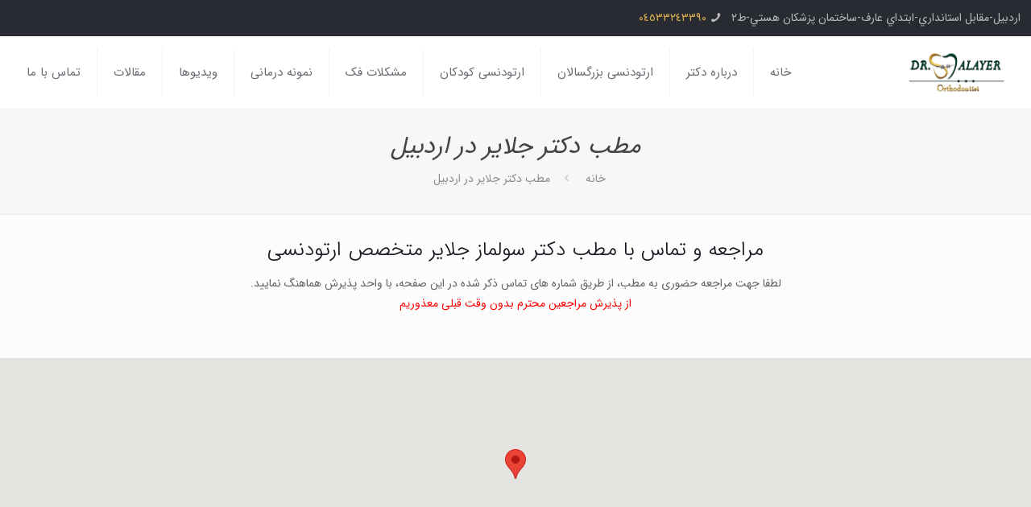

--- FILE ---
content_type: text/html; charset=UTF-8
request_url: https://drjalayer.com/tag/%D9%85%D8%B7%D8%A8-%D8%AF%DA%A9%D8%AA%D8%B1-%D8%AC%D9%84%D8%A7%DB%8C%D8%B1-%D8%AF%D8%B1-%D8%A7%D8%B1%D8%AF%D8%A8%DB%8C%D9%84/
body_size: 78172
content:
<!DOCTYPE html>
<html dir="rtl" lang="fa-IR" prefix="og: http://ogp.me/ns#" class="no-js">

<head>

<meta charset="UTF-8" />
<!-- Global site tag (gtag.js) - Google Analytics -->
<script async src="https://www.googletagmanager.com/gtag/js?id=UA-140405783-1"></script>
<script>
  window.dataLayer = window.dataLayer || [];
  function gtag(){dataLayer.push(arguments);}
  gtag('js', new Date());

  gtag('config', 'UA-140405783-1');
</script><title>مطب دکتر جلایر در اردبیل - دکتر سولماز جلایر متخصص ارتودنسی</title>
<meta name="viewport" content="width=device-width, initial-scale=1, maximum-scale=1" />
<meta name="geo.placename" content="اردبیل" /><meta name="geo.position" content="38.243259;48.297494" /><meta name="geo.region" content="IR" />
<!-- This site is optimized with the Yoast SEO Premium plugin v10.1.1 - https://yoast.com/wordpress/plugins/seo/ -->
<link rel="canonical" href="https://drjalayer.com/tag/%d9%85%d8%b7%d8%a8-%d8%af%da%a9%d8%aa%d8%b1-%d8%ac%d9%84%d8%a7%db%8c%d8%b1-%d8%af%d8%b1-%d8%a7%d8%b1%d8%af%d8%a8%db%8c%d9%84/" />
<meta property="og:locale" content="fa_IR" />
<meta property="og:type" content="object" />
<meta property="place:location:latitude" content="38.243259"/>
<meta property="place:location:longitude" content="48.297494"/>
<meta property="business:contact_data:street_address" content="مقابل استانداري، ابتداي عارف، ساختمان پزشکان هستي، طبقه دوم"/>
<meta property="business:contact_data:locality" content="اردبیل"/>
<meta property="business:contact_data:country_name" content="Iran - ایران"/>
<meta property="business:contact_data:postal_code" content=""/>
<meta property="business:contact_data:website" content="https://drjalayer.com/"/>
<meta property="business:contact_data:region" content="اردبیل"/>
<meta property="business:contact_data:phone_number" content="04533243390"/>
<meta property="business:hours:day" content="saturday"/>
<meta property="business:hours:start" content="16:00"/>
<meta property="business:hours:end" content="21:00"/>
<meta property="business:hours:day" content="monday"/>
<meta property="business:hours:start" content="16:00"/>
<meta property="business:hours:end" content="21:00"/>
<meta property="business:hours:day" content="wednesday"/>
<meta property="business:hours:start" content="16:00"/>
<meta property="business:hours:end" content="21:00"/>
<meta property="business:hours:day" content="thursday"/>
<meta property="business:hours:start" content="09:00"/>
<meta property="business:hours:end" content="17:00"/>
<meta property="og:title" content="مطب دکتر جلایر در اردبیل - دکتر سولماز جلایر متخصص ارتودنسی" />
<meta property="og:url" content="https://drjalayer.com/tag/%d9%85%d8%b7%d8%a8-%d8%af%da%a9%d8%aa%d8%b1-%d8%ac%d9%84%d8%a7%db%8c%d8%b1-%d8%af%d8%b1-%d8%a7%d8%b1%d8%af%d8%a8%db%8c%d9%84/" />
<meta property="og:site_name" content="دکتر سولماز جلایر متخصص ارتودنسی" />
<meta name="twitter:card" content="summary_large_image" />
<meta name="twitter:title" content="مطب دکتر جلایر در اردبیل - دکتر سولماز جلایر متخصص ارتودنسی" />
<script type='application/ld+json'>{"@context":"https://schema.org","@type":"Dentist","url":"https://drjalayer.com/","sameAs":["https://www.facebook.com/solmaz.jalayer.52","https://www.instagram.com/dr.jalayer.orthodontist"],"@id":"https://drjalayer.com/#\u0627\u0631\u062f\u0628\u06cc\u0644","name":"\u062f\u06a9\u062a\u0631 \u0633\u0648\u0644\u0645\u0627\u0632 \u062c\u0644\u0627\u06cc\u0631 \u0645\u062a\u062e\u0635\u0635 \u0627\u0631\u062a\u0648\u062f\u0646\u0633\u06cc \u062f\u0631 \u0627\u0631\u062f\u0628\u06cc\u0644","logo":"https://drjalayer.com/wp-content/uploads/2019/05/l00g0.jpg","image":"https://drjalayer.com/wp-content/uploads/2019/05/l00g0.jpg","address":{"@type":"PostalAddress","streetAddress":"\u0645\u0642\u0627\u0628\u0644 \u0627\u0633\u062a\u0627\u0646\u062f\u0627\u0631\u064a\u060c \u0627\u0628\u062a\u062f\u0627\u064a \u0639\u0627\u0631\u0641\u060c \u0633\u0627\u062e\u062a\u0645\u0627\u0646 \u067e\u0632\u0634\u06a9\u0627\u0646 \u0647\u0633\u062a\u064a\u060c \u0637\u0628\u0642\u0647 \u062f\u0648\u0645","addressLocality":"\u0627\u0631\u062f\u0628\u06cc\u0644","postalCode":"","addressRegion":"\u0627\u0631\u062f\u0628\u06cc\u0644","addressCountry":"IR"},"geo":{"@type":"GeoCoordinates","latitude":"38.243259","longitude":"48.297494"},"openingHours":["Sa 4:00 PM-9:00 PM","Mo 4:00 PM-9:00 PM","We 4:00 PM-9:00 PM","Th 9:00 AM-5:00 PM"],"telePhone":"04533243390"}</script>
<script type='application/ld+json'>{"@context":"https://schema.org","@type":"BreadcrumbList","itemListElement":[{"@type":"ListItem","position":1,"item":{"@id":"https://drjalayer.com/","name":"\u062e\u0627\u0646\u0647"}},{"@type":"ListItem","position":2,"item":{"@id":"https://drjalayer.com/tag/%d9%85%d8%b7%d8%a8-%d8%af%da%a9%d8%aa%d8%b1-%d8%ac%d9%84%d8%a7%db%8c%d8%b1-%d8%af%d8%b1-%d8%a7%d8%b1%d8%af%d8%a8%db%8c%d9%84/","name":"\u0645\u0637\u0628 \u062f\u06a9\u062a\u0631 \u062c\u0644\u0627\u06cc\u0631 \u062f\u0631 \u0627\u0631\u062f\u0628\u06cc\u0644"}}]}</script>
<!-- / Yoast SEO Premium plugin. -->

<link rel='dns-prefetch' href='//maxcdn.bootstrapcdn.com' />
<link rel='dns-prefetch' href='//s.w.org' />
<link rel="alternate" type="application/rss+xml" title="دکتر سولماز جلایر متخصص ارتودنسی &raquo; خوراک" href="https://drjalayer.com/feed/" />
<link rel="alternate" type="application/rss+xml" title="دکتر سولماز جلایر متخصص ارتودنسی &raquo; خوراک دیدگاه‌ها" href="https://drjalayer.com/comments/feed/" />
<link rel="alternate" type="application/rss+xml" title="دکتر سولماز جلایر متخصص ارتودنسی &raquo; مطب دکتر جلایر در اردبیل خوراک برچسب" href="https://drjalayer.com/tag/%d9%85%d8%b7%d8%a8-%d8%af%da%a9%d8%aa%d8%b1-%d8%ac%d9%84%d8%a7%db%8c%d8%b1-%d8%af%d8%b1-%d8%a7%d8%b1%d8%af%d8%a8%db%8c%d9%84/feed/" />
		<script type="text/javascript">
			window._wpemojiSettings = {"baseUrl":"https:\/\/s.w.org\/images\/core\/emoji\/11\/72x72\/","ext":".png","svgUrl":"https:\/\/s.w.org\/images\/core\/emoji\/11\/svg\/","svgExt":".svg","source":{"concatemoji":"https:\/\/drjalayer.com\/wp-includes\/js\/wp-emoji-release.min.js?ver=b9b2030b471df775b054057ef3de433c"}};
			!function(e,a,t){var n,r,o,i=a.createElement("canvas"),p=i.getContext&&i.getContext("2d");function s(e,t){var a=String.fromCharCode;p.clearRect(0,0,i.width,i.height),p.fillText(a.apply(this,e),0,0);e=i.toDataURL();return p.clearRect(0,0,i.width,i.height),p.fillText(a.apply(this,t),0,0),e===i.toDataURL()}function c(e){var t=a.createElement("script");t.src=e,t.defer=t.type="text/javascript",a.getElementsByTagName("head")[0].appendChild(t)}for(o=Array("flag","emoji"),t.supports={everything:!0,everythingExceptFlag:!0},r=0;r<o.length;r++)t.supports[o[r]]=function(e){if(!p||!p.fillText)return!1;switch(p.textBaseline="top",p.font="600 32px Arial",e){case"flag":return s([55356,56826,55356,56819],[55356,56826,8203,55356,56819])?!1:!s([55356,57332,56128,56423,56128,56418,56128,56421,56128,56430,56128,56423,56128,56447],[55356,57332,8203,56128,56423,8203,56128,56418,8203,56128,56421,8203,56128,56430,8203,56128,56423,8203,56128,56447]);case"emoji":return!s([55358,56760,9792,65039],[55358,56760,8203,9792,65039])}return!1}(o[r]),t.supports.everything=t.supports.everything&&t.supports[o[r]],"flag"!==o[r]&&(t.supports.everythingExceptFlag=t.supports.everythingExceptFlag&&t.supports[o[r]]);t.supports.everythingExceptFlag=t.supports.everythingExceptFlag&&!t.supports.flag,t.DOMReady=!1,t.readyCallback=function(){t.DOMReady=!0},t.supports.everything||(n=function(){t.readyCallback()},a.addEventListener?(a.addEventListener("DOMContentLoaded",n,!1),e.addEventListener("load",n,!1)):(e.attachEvent("onload",n),a.attachEvent("onreadystatechange",function(){"complete"===a.readyState&&t.readyCallback()})),(n=t.source||{}).concatemoji?c(n.concatemoji):n.wpemoji&&n.twemoji&&(c(n.twemoji),c(n.wpemoji)))}(window,document,window._wpemojiSettings);
		</script>
		<style type="text/css">
img.wp-smiley,
img.emoji {
	display: inline !important;
	border: none !important;
	box-shadow: none !important;
	height: 1em !important;
	width: 1em !important;
	margin: 0 .07em !important;
	vertical-align: -0.1em !important;
	background: none !important;
	padding: 0 !important;
}
</style>
<link rel='stylesheet' id='sb_instagram_styles-css'  href='https://drjalayer.com/wp-content/plugins/instagram-feed/css/sb-instagram-2-1.min.css?ver=2.1.5' type='text/css' media='all' />
<link rel='stylesheet' id='layerslider-css'  href='https://drjalayer.com/wp-content/plugins/LayerSlider/static/layerslider/css/layerslider.css?ver=6.6.4' type='text/css' media='all' />
<link rel='stylesheet' id='contact-form-7-css'  href='https://drjalayer.com/wp-content/plugins/contact-form-7/includes/css/styles.css?ver=4.9.2' type='text/css' media='all' />
<link rel='stylesheet' id='contact-form-7-rtl-css'  href='https://drjalayer.com/wp-content/plugins/contact-form-7/includes/css/styles-rtl.css?ver=4.9.2' type='text/css' media='all' />
<link rel='stylesheet' id='dwqa-font-awesome-css'  href='//maxcdn.bootstrapcdn.com/font-awesome/4.7.0/css/font-awesome.min.css?ver=b9b2030b471df775b054057ef3de433c' type='text/css' media='all' />
<link rel='stylesheet' id='dwqa-style-css'  href='https://drjalayer.com/wp-content/plugins/dw-question-answer-pro/templates/assets/css/style.css?ver=190820170951' type='text/css' media='all' />
<link rel='stylesheet' id='dwqa-style-rtl-css'  href='https://drjalayer.com/wp-content/plugins/dw-question-answer-pro/templates/assets/css/rtl.css?ver=190820170951' type='text/css' media='all' />
<link rel='stylesheet' id='dwqa-attachments-style-css'  href='https://drjalayer.com/wp-content/plugins/dw-question-answer-pro/assets/css/dwqa-attachments-style.css?ver=b9b2030b471df775b054057ef3de433c' type='text/css' media='all' />
<link rel='stylesheet' id='rs-plugin-settings-css'  href='https://drjalayer.com/wp-content/plugins/revslider/public/assets/css/settings.css?ver=5.4.6.3.1' type='text/css' media='all' />
<style id='rs-plugin-settings-inline-css' type='text/css'>
#rs-demo-id {}
</style>
<link rel='stylesheet' id='toc-screen-css'  href='https://drjalayer.com/wp-content/plugins/table-of-contents-plus/screen.min.css?ver=1509' type='text/css' media='all' />
<link rel='stylesheet' id='style-css'  href='https://drjalayer.com/wp-content/themes/betheme/style.css?ver=21.1.5' type='text/css' media='all' />
<link rel='stylesheet' id='mfn-base-css'  href='https://drjalayer.com/wp-content/themes/betheme/css/base.css?ver=21.1.5' type='text/css' media='all' />
<link rel='stylesheet' id='mfn-layout-css'  href='https://drjalayer.com/wp-content/themes/betheme/css/layout.css?ver=21.1.5' type='text/css' media='all' />
<link rel='stylesheet' id='mfn-shortcodes-css'  href='https://drjalayer.com/wp-content/themes/betheme/css/shortcodes.css?ver=21.1.5' type='text/css' media='all' />
<link rel='stylesheet' id='mfn-animations-css'  href='https://drjalayer.com/wp-content/themes/betheme/assets/animations/animations.min.css?ver=21.1.5' type='text/css' media='all' />
<link rel='stylesheet' id='mfn-jquery-ui-css'  href='https://drjalayer.com/wp-content/themes/betheme/assets/ui/jquery.ui.all.css?ver=21.1.5' type='text/css' media='all' />
<link rel='stylesheet' id='mfn-jplayer-css'  href='https://drjalayer.com/wp-content/themes/betheme/assets/jplayer/css/jplayer.blue.monday.css?ver=21.1.5' type='text/css' media='all' />
<link rel='stylesheet' id='mfn-responsive-css'  href='https://drjalayer.com/wp-content/themes/betheme/css/responsive.css?ver=21.1.5' type='text/css' media='all' />
<link rel='stylesheet' id='dwqa_leaderboard-css'  href='https://drjalayer.com/wp-content/plugins/dw-question-answer-pro/templates/assets/css/leaderboard.css?ver=b9b2030b471df775b054057ef3de433c' type='text/css' media='all' />
<style id='mfn-dynamic-inline-css' type='text/css'>
@font-face{font-family:"IRANSans";src:url("http://IRANSans") format("woff"),url("http://IRANSans") format("truetype");font-weight:normal;font-style:normal}
@media only screen and (min-width: 1240px){body:not(.header-simple) #Top_bar #menu{display:block!important}.tr-menu #Top_bar #menu{background:none!important}#Top_bar .menu > li > ul.mfn-megamenu{width:984px}#Top_bar .menu > li > ul.mfn-megamenu > li{float:left}#Top_bar .menu > li > ul.mfn-megamenu > li.mfn-megamenu-cols-1{width:100%}#Top_bar .menu > li > ul.mfn-megamenu > li.mfn-megamenu-cols-2{width:50%}#Top_bar .menu > li > ul.mfn-megamenu > li.mfn-megamenu-cols-3{width:33.33%}#Top_bar .menu > li > ul.mfn-megamenu > li.mfn-megamenu-cols-4{width:25%}#Top_bar .menu > li > ul.mfn-megamenu > li.mfn-megamenu-cols-5{width:20%}#Top_bar .menu > li > ul.mfn-megamenu > li.mfn-megamenu-cols-6{width:16.66%}#Top_bar .menu > li > ul.mfn-megamenu > li > ul{display:block!important;position:inherit;left:auto;top:auto;border-width:0 1px 0 0}#Top_bar .menu > li > ul.mfn-megamenu > li:last-child > ul{border:0}#Top_bar .menu > li > ul.mfn-megamenu > li > ul li{width:auto}#Top_bar .menu > li > ul.mfn-megamenu a.mfn-megamenu-title{text-transform:uppercase;font-weight:400;background:none}#Top_bar .menu > li > ul.mfn-megamenu a .menu-arrow{display:none}.menuo-right #Top_bar .menu > li > ul.mfn-megamenu{left:auto;right:0}.menuo-right #Top_bar .menu > li > ul.mfn-megamenu-bg{box-sizing:border-box}#Top_bar .menu > li > ul.mfn-megamenu-bg{padding:20px 166px 20px 20px;background-repeat:no-repeat;background-position:right bottom}.rtl #Top_bar .menu > li > ul.mfn-megamenu-bg{padding-left:166px;padding-right:20px;background-position:left bottom}#Top_bar .menu > li > ul.mfn-megamenu-bg > li{background:none}#Top_bar .menu > li > ul.mfn-megamenu-bg > li a{border:none}#Top_bar .menu > li > ul.mfn-megamenu-bg > li > ul{background:none!important;-webkit-box-shadow:0 0 0 0;-moz-box-shadow:0 0 0 0;box-shadow:0 0 0 0}.mm-vertical #Top_bar .container{position:relative;}.mm-vertical #Top_bar .top_bar_left{position:static;}.mm-vertical #Top_bar .menu > li ul{box-shadow:0 0 0 0 transparent!important;background-image:none;}.mm-vertical #Top_bar .menu > li > ul.mfn-megamenu{width:98%!important;margin:0 1%;padding:20px 0;}.mm-vertical.header-plain #Top_bar .menu > li > ul.mfn-megamenu{width:100%!important;margin:0;}.mm-vertical #Top_bar .menu > li > ul.mfn-megamenu > li{display:table-cell;float:none!important;width:10%;padding:0 15px;border-right:1px solid rgba(0, 0, 0, 0.05);}.mm-vertical #Top_bar .menu > li > ul.mfn-megamenu > li:last-child{border-right-width:0}.mm-vertical #Top_bar .menu > li > ul.mfn-megamenu > li.hide-border{border-right-width:0}.mm-vertical #Top_bar .menu > li > ul.mfn-megamenu > li a{border-bottom-width:0;padding:9px 15px;line-height:120%;}.mm-vertical #Top_bar .menu > li > ul.mfn-megamenu a.mfn-megamenu-title{font-weight:700;}.rtl .mm-vertical #Top_bar .menu > li > ul.mfn-megamenu > li:first-child{border-right-width:0}.rtl .mm-vertical #Top_bar .menu > li > ul.mfn-megamenu > li:last-child{border-right-width:1px}.header-plain:not(.menuo-right) #Header .top_bar_left{width:auto!important}.header-stack.header-center #Top_bar #menu{display:inline-block!important}.header-simple #Top_bar #menu{display:none;height:auto;width:300px;bottom:auto;top:100%;right:1px;position:absolute;margin:0}.header-simple #Header a.responsive-menu-toggle{display:block;right:10px}.header-simple #Top_bar #menu > ul{width:100%;float:left}.header-simple #Top_bar #menu ul li{width:100%;padding-bottom:0;border-right:0;position:relative}.header-simple #Top_bar #menu ul li a{padding:0 20px;margin:0;display:block;height:auto;line-height:normal;border:none}.header-simple #Top_bar #menu ul li a:after{display:none}.header-simple #Top_bar #menu ul li a span{border:none;line-height:44px;display:inline;padding:0}.header-simple #Top_bar #menu ul li.submenu .menu-toggle{display:block;position:absolute;right:0;top:0;width:44px;height:44px;line-height:44px;font-size:30px;font-weight:300;text-align:center;cursor:pointer;color:#444;opacity:0.33;}.header-simple #Top_bar #menu ul li.submenu .menu-toggle:after{content:"+"}.header-simple #Top_bar #menu ul li.hover > .menu-toggle:after{content:"-"}.header-simple #Top_bar #menu ul li.hover a{border-bottom:0}.header-simple #Top_bar #menu ul.mfn-megamenu li .menu-toggle{display:none}.header-simple #Top_bar #menu ul li ul{position:relative!important;left:0!important;top:0;padding:0;margin:0!important;width:auto!important;background-image:none}.header-simple #Top_bar #menu ul li ul li{width:100%!important;display:block;padding:0;}.header-simple #Top_bar #menu ul li ul li a{padding:0 20px 0 30px}.header-simple #Top_bar #menu ul li ul li a .menu-arrow{display:none}.header-simple #Top_bar #menu ul li ul li a span{padding:0}.header-simple #Top_bar #menu ul li ul li a span:after{display:none!important}.header-simple #Top_bar .menu > li > ul.mfn-megamenu a.mfn-megamenu-title{text-transform:uppercase;font-weight:400}.header-simple #Top_bar .menu > li > ul.mfn-megamenu > li > ul{display:block!important;position:inherit;left:auto;top:auto}.header-simple #Top_bar #menu ul li ul li ul{border-left:0!important;padding:0;top:0}.header-simple #Top_bar #menu ul li ul li ul li a{padding:0 20px 0 40px}.rtl.header-simple #Top_bar #menu{left:1px;right:auto}.rtl.header-simple #Top_bar a.responsive-menu-toggle{left:10px;right:auto}.rtl.header-simple #Top_bar #menu ul li.submenu .menu-toggle{left:0;right:auto}.rtl.header-simple #Top_bar #menu ul li ul{left:auto!important;right:0!important}.rtl.header-simple #Top_bar #menu ul li ul li a{padding:0 30px 0 20px}.rtl.header-simple #Top_bar #menu ul li ul li ul li a{padding:0 40px 0 20px}.menu-highlight #Top_bar .menu > li{margin:0 2px}.menu-highlight:not(.header-creative) #Top_bar .menu > li > a{margin:20px 0;padding:0;-webkit-border-radius:5px;border-radius:5px}.menu-highlight #Top_bar .menu > li > a:after{display:none}.menu-highlight #Top_bar .menu > li > a span:not(.description){line-height:50px}.menu-highlight #Top_bar .menu > li > a span.description{display:none}.menu-highlight.header-stack #Top_bar .menu > li > a{margin:10px 0!important}.menu-highlight.header-stack #Top_bar .menu > li > a span:not(.description){line-height:40px}.menu-highlight.header-transparent #Top_bar .menu > li > a{margin:5px 0}.menu-highlight.header-simple #Top_bar #menu ul li,.menu-highlight.header-creative #Top_bar #menu ul li{margin:0}.menu-highlight.header-simple #Top_bar #menu ul li > a,.menu-highlight.header-creative #Top_bar #menu ul li > a{-webkit-border-radius:0;border-radius:0}.menu-highlight:not(.header-fixed):not(.header-simple) #Top_bar.is-sticky .menu > li > a{margin:10px 0!important;padding:5px 0!important}.menu-highlight:not(.header-fixed):not(.header-simple) #Top_bar.is-sticky .menu > li > a span{line-height:30px!important}.header-modern.menu-highlight.menuo-right .menu_wrapper{margin-right:20px}.menu-line-below #Top_bar .menu > li > a:after{top:auto;bottom:-4px}.menu-line-below #Top_bar.is-sticky .menu > li > a:after{top:auto;bottom:-4px}.menu-line-below-80 #Top_bar:not(.is-sticky) .menu > li > a:after{height:4px;left:10%;top:50%;margin-top:20px;width:80%}.menu-line-below-80-1 #Top_bar:not(.is-sticky) .menu > li > a:after{height:1px;left:10%;top:50%;margin-top:20px;width:80%}.menu-link-color #Top_bar .menu > li > a:after{display:none!important}.menu-arrow-top #Top_bar .menu > li > a:after{background:none repeat scroll 0 0 rgba(0,0,0,0)!important;border-color:#ccc transparent transparent;border-style:solid;border-width:7px 7px 0;display:block;height:0;left:50%;margin-left:-7px;top:0!important;width:0}.menu-arrow-top #Top_bar.is-sticky .menu > li > a:after{top:0!important}.menu-arrow-bottom #Top_bar .menu > li > a:after{background:none!important;border-color:transparent transparent #ccc;border-style:solid;border-width:0 7px 7px;display:block;height:0;left:50%;margin-left:-7px;top:auto;bottom:0;width:0}.menu-arrow-bottom #Top_bar.is-sticky .menu > li > a:after{top:auto;bottom:0}.menuo-no-borders #Top_bar .menu > li > a span{border-width:0!important}.menuo-no-borders #Header_creative #Top_bar .menu > li > a span{border-bottom-width:0}.menuo-no-borders.header-plain #Top_bar a#header_cart,.menuo-no-borders.header-plain #Top_bar a#search_button,.menuo-no-borders.header-plain #Top_bar .wpml-languages,.menuo-no-borders.header-plain #Top_bar a.action_button{border-width:0}.menuo-right #Top_bar .menu_wrapper{float:right}.menuo-right.header-stack:not(.header-center) #Top_bar .menu_wrapper{margin-right:150px}body.header-creative{padding-left:50px}body.header-creative.header-open{padding-left:250px}body.error404,body.under-construction,body.template-blank{padding-left:0!important}.header-creative.footer-fixed #Footer,.header-creative.footer-sliding #Footer,.header-creative.footer-stick #Footer.is-sticky{box-sizing:border-box;padding-left:50px;}.header-open.footer-fixed #Footer,.header-open.footer-sliding #Footer,.header-creative.footer-stick #Footer.is-sticky{padding-left:250px;}.header-rtl.header-creative.footer-fixed #Footer,.header-rtl.header-creative.footer-sliding #Footer,.header-rtl.header-creative.footer-stick #Footer.is-sticky{padding-left:0;padding-right:50px;}.header-rtl.header-open.footer-fixed #Footer,.header-rtl.header-open.footer-sliding #Footer,.header-rtl.header-creative.footer-stick #Footer.is-sticky{padding-right:250px;}#Header_creative{background-color:#fff;position:fixed;width:250px;height:100%;left:-200px;top:0;z-index:9002;-webkit-box-shadow:2px 0 4px 2px rgba(0,0,0,.15);box-shadow:2px 0 4px 2px rgba(0,0,0,.15)}#Header_creative .container{width:100%}#Header_creative .creative-wrapper{opacity:0;margin-right:50px}#Header_creative a.creative-menu-toggle{display:block;width:34px;height:34px;line-height:34px;font-size:22px;text-align:center;position:absolute;top:10px;right:8px;border-radius:3px}.admin-bar #Header_creative a.creative-menu-toggle{top:42px}#Header_creative #Top_bar{position:static;width:100%}#Header_creative #Top_bar .top_bar_left{width:100%!important;float:none}#Header_creative #Top_bar .top_bar_right{width:100%!important;float:none;height:auto;margin-bottom:35px;text-align:center;padding:0 20px;top:0;-webkit-box-sizing:border-box;-moz-box-sizing:border-box;box-sizing:border-box}#Header_creative #Top_bar .top_bar_right:before{display:none}#Header_creative #Top_bar .top_bar_right_wrapper{top:0}#Header_creative #Top_bar .logo{float:none;text-align:center;margin:15px 0}#Header_creative #Top_bar #menu{background-color:transparent}#Header_creative #Top_bar .menu_wrapper{float:none;margin:0 0 30px}#Header_creative #Top_bar .menu > li{width:100%;float:none;position:relative}#Header_creative #Top_bar .menu > li > a{padding:0;text-align:center}#Header_creative #Top_bar .menu > li > a:after{display:none}#Header_creative #Top_bar .menu > li > a span{border-right:0;border-bottom-width:1px;line-height:38px}#Header_creative #Top_bar .menu li ul{left:100%;right:auto;top:0;box-shadow:2px 2px 2px 0 rgba(0,0,0,0.03);-webkit-box-shadow:2px 2px 2px 0 rgba(0,0,0,0.03)}#Header_creative #Top_bar .menu > li > ul.mfn-megamenu{margin:0;width:700px!important;}#Header_creative #Top_bar .menu > li > ul.mfn-megamenu > li > ul{left:0}#Header_creative #Top_bar .menu li ul li a{padding-top:9px;padding-bottom:8px}#Header_creative #Top_bar .menu li ul li ul{top:0}#Header_creative #Top_bar .menu > li > a span.description{display:block;font-size:13px;line-height:28px!important;clear:both}#Header_creative #Top_bar .search_wrapper{left:100%;top:auto;bottom:0}#Header_creative #Top_bar a#header_cart{display:inline-block;float:none;top:3px}#Header_creative #Top_bar a#search_button{display:inline-block;float:none;top:3px}#Header_creative #Top_bar .wpml-languages{display:inline-block;float:none;top:0}#Header_creative #Top_bar .wpml-languages.enabled:hover a.active{padding-bottom:11px}#Header_creative #Top_bar .action_button{display:inline-block;float:none;top:16px;margin:0}#Header_creative #Top_bar .banner_wrapper{display:block;text-align:center}#Header_creative #Top_bar .banner_wrapper img{max-width:100%;height:auto;display:inline-block}#Header_creative #Action_bar{display:none;position:absolute;bottom:0;top:auto;clear:both;padding:0 20px;box-sizing:border-box}#Header_creative #Action_bar .social{float:none;text-align:center;padding:5px 0 15px}#Header_creative #Action_bar .social li{margin-bottom:2px}#Header_creative .social li a{color:rgba(0,0,0,.5)}#Header_creative .social li a:hover{color:#000}#Header_creative .creative-social{position:absolute;bottom:10px;right:0;width:50px}#Header_creative .creative-social li{display:block;float:none;width:100%;text-align:center;margin-bottom:5px}.header-creative .fixed-nav.fixed-nav-prev{margin-left:50px}.header-creative.header-open .fixed-nav.fixed-nav-prev{margin-left:250px}.menuo-last #Header_creative #Top_bar .menu li.last ul{top:auto;bottom:0}.header-open #Header_creative{left:0}.header-open #Header_creative .creative-wrapper{opacity:1;margin:0!important;}.header-open #Header_creative .creative-menu-toggle,.header-open #Header_creative .creative-social{display:none}.header-open #Header_creative #Action_bar{display:block}body.header-rtl.header-creative{padding-left:0;padding-right:50px}.header-rtl #Header_creative{left:auto;right:-200px}.header-rtl #Header_creative .creative-wrapper{margin-left:50px;margin-right:0}.header-rtl #Header_creative a.creative-menu-toggle{left:8px;right:auto}.header-rtl #Header_creative .creative-social{left:0;right:auto}.header-rtl #Footer #back_to_top.sticky{right:125px}.header-rtl #popup_contact{right:70px}.header-rtl #Header_creative #Top_bar .menu li ul{left:auto;right:100%}.header-rtl #Header_creative #Top_bar .search_wrapper{left:auto;right:100%;}.header-rtl .fixed-nav.fixed-nav-prev{margin-left:0!important}.header-rtl .fixed-nav.fixed-nav-next{margin-right:50px}body.header-rtl.header-creative.header-open{padding-left:0;padding-right:250px!important}.header-rtl.header-open #Header_creative{left:auto;right:0}.header-rtl.header-open #Footer #back_to_top.sticky{right:325px}.header-rtl.header-open #popup_contact{right:270px}.header-rtl.header-open .fixed-nav.fixed-nav-next{margin-right:250px}#Header_creative.active{left:-1px;}.header-rtl #Header_creative.active{left:auto;right:-1px;}#Header_creative.active .creative-wrapper{opacity:1;margin:0}.header-creative .vc_row[data-vc-full-width]{padding-left:50px}.header-creative.header-open .vc_row[data-vc-full-width]{padding-left:250px}.header-open .vc_parallax .vc_parallax-inner { left:auto; width: calc(100% - 250px); }.header-open.header-rtl .vc_parallax .vc_parallax-inner { left:0; right:auto; }#Header_creative.scroll{height:100%;overflow-y:auto}#Header_creative.scroll:not(.dropdown) .menu li ul{display:none!important}#Header_creative.scroll #Action_bar{position:static}#Header_creative.dropdown{outline:none}#Header_creative.dropdown #Top_bar .menu_wrapper{float:left}#Header_creative.dropdown #Top_bar #menu ul li{position:relative;float:left}#Header_creative.dropdown #Top_bar #menu ul li a:after{display:none}#Header_creative.dropdown #Top_bar #menu ul li a span{line-height:38px;padding:0}#Header_creative.dropdown #Top_bar #menu ul li.submenu .menu-toggle{display:block;position:absolute;right:0;top:0;width:38px;height:38px;line-height:38px;font-size:26px;font-weight:300;text-align:center;cursor:pointer;color:#444;opacity:0.33;}#Header_creative.dropdown #Top_bar #menu ul li.submenu .menu-toggle:after{content:"+"}#Header_creative.dropdown #Top_bar #menu ul li.hover > .menu-toggle:after{content:"-"}#Header_creative.dropdown #Top_bar #menu ul li.hover a{border-bottom:0}#Header_creative.dropdown #Top_bar #menu ul.mfn-megamenu li .menu-toggle{display:none}#Header_creative.dropdown #Top_bar #menu ul li ul{position:relative!important;left:0!important;top:0;padding:0;margin-left:0!important;width:auto!important;background-image:none}#Header_creative.dropdown #Top_bar #menu ul li ul li{width:100%!important}#Header_creative.dropdown #Top_bar #menu ul li ul li a{padding:0 10px;text-align:center}#Header_creative.dropdown #Top_bar #menu ul li ul li a .menu-arrow{display:none}#Header_creative.dropdown #Top_bar #menu ul li ul li a span{padding:0}#Header_creative.dropdown #Top_bar #menu ul li ul li a span:after{display:none!important}#Header_creative.dropdown #Top_bar .menu > li > ul.mfn-megamenu a.mfn-megamenu-title{text-transform:uppercase;font-weight:400}#Header_creative.dropdown #Top_bar .menu > li > ul.mfn-megamenu > li > ul{display:block!important;position:inherit;left:auto;top:auto}#Header_creative.dropdown #Top_bar #menu ul li ul li ul{border-left:0!important;padding:0;top:0}#Header_creative{transition: left .5s ease-in-out, right .5s ease-in-out;}#Header_creative .creative-wrapper{transition: opacity .5s ease-in-out, margin 0s ease-in-out .5s;}#Header_creative.active .creative-wrapper{transition: opacity .5s ease-in-out, margin 0s ease-in-out;}}@media only screen and (min-width: 1240px){#Top_bar.is-sticky{position:fixed!important;width:100%;left:0;top:-60px;height:60px;z-index:701;background:#fff;opacity:.97;-webkit-box-shadow:0 2px 5px 0 rgba(0,0,0,0.1);-moz-box-shadow:0 2px 5px 0 rgba(0,0,0,0.1);box-shadow:0 2px 5px 0 rgba(0,0,0,0.1)}.layout-boxed.header-boxed #Top_bar.is-sticky{max-width:1240px;left:50%;-webkit-transform:translateX(-50%);transform:translateX(-50%)}#Top_bar.is-sticky .top_bar_left,#Top_bar.is-sticky .top_bar_right,#Top_bar.is-sticky .top_bar_right:before{background:none}#Top_bar.is-sticky .top_bar_right{top:-4px;height:auto;}#Top_bar.is-sticky .top_bar_right_wrapper{top:15px}.header-plain #Top_bar.is-sticky .top_bar_right_wrapper{top:0}#Top_bar.is-sticky .logo{width:auto;margin:0 30px 0 20px;padding:0}#Top_bar.is-sticky #logo,#Top_bar.is-sticky .custom-logo-link{padding:5px 0!important;height:50px!important;line-height:50px!important}.logo-no-sticky-padding #Top_bar.is-sticky #logo{height:60px!important;line-height:60px!important}#Top_bar.is-sticky #logo img.logo-main{display:none}#Top_bar.is-sticky #logo img.logo-sticky{display:inline;max-height:35px;}#Top_bar.is-sticky .menu_wrapper{clear:none}#Top_bar.is-sticky .menu_wrapper .menu > li > a{padding:15px 0}#Top_bar.is-sticky .menu > li > a,#Top_bar.is-sticky .menu > li > a span{line-height:30px}#Top_bar.is-sticky .menu > li > a:after{top:auto;bottom:-4px}#Top_bar.is-sticky .menu > li > a span.description{display:none}#Top_bar.is-sticky .secondary_menu_wrapper,#Top_bar.is-sticky .banner_wrapper{display:none}.header-overlay #Top_bar.is-sticky{display:none}.sticky-dark #Top_bar.is-sticky,.sticky-dark #Top_bar.is-sticky #menu{background:rgba(0,0,0,.8)}.sticky-dark #Top_bar.is-sticky .menu > li > a{color:#fff}.sticky-dark #Top_bar.is-sticky .top_bar_right a:not(.action_button){color:rgba(255,255,255,.8)}.sticky-dark #Top_bar.is-sticky .wpml-languages a.active,.sticky-dark #Top_bar.is-sticky .wpml-languages ul.wpml-lang-dropdown{background:rgba(0,0,0,0.1);border-color:rgba(0,0,0,0.1)}.sticky-white #Top_bar.is-sticky,.sticky-white #Top_bar.is-sticky #menu{background:rgba(255,255,255,.8)}.sticky-white #Top_bar.is-sticky .menu > li > a{color:#222}.sticky-white #Top_bar.is-sticky .top_bar_right a:not(.action_button){color:rgba(0,0,0,.8)}.sticky-white #Top_bar.is-sticky .wpml-languages a.active,.sticky-white #Top_bar.is-sticky .wpml-languages ul.wpml-lang-dropdown{background:rgba(255,255,255,0.1);border-color:rgba(0,0,0,0.1)}}@media only screen and (min-width: 768px) and (max-width: 1240px){.header_placeholder{height:0!important}}@media only screen and (max-width: 1239px){#Top_bar #menu{display:none;height:auto;width:300px;bottom:auto;top:100%;right:1px;position:absolute;margin:0}#Top_bar a.responsive-menu-toggle{display:block}#Top_bar #menu > ul{width:100%;float:left}#Top_bar #menu ul li{width:100%;padding-bottom:0;border-right:0;position:relative}#Top_bar #menu ul li a{padding:0 25px;margin:0;display:block;height:auto;line-height:normal;border:none}#Top_bar #menu ul li a:after{display:none}#Top_bar #menu ul li a span{border:none;line-height:44px;display:inline;padding:0}#Top_bar #menu ul li a span.description{margin:0 0 0 5px}#Top_bar #menu ul li.submenu .menu-toggle{display:block;position:absolute;right:15px;top:0;width:44px;height:44px;line-height:44px;font-size:30px;font-weight:300;text-align:center;cursor:pointer;color:#444;opacity:0.33;}#Top_bar #menu ul li.submenu .menu-toggle:after{content:"+"}#Top_bar #menu ul li.hover > .menu-toggle:after{content:"-"}#Top_bar #menu ul li.hover a{border-bottom:0}#Top_bar #menu ul li a span:after{display:none!important}#Top_bar #menu ul.mfn-megamenu li .menu-toggle{display:none}#Top_bar #menu ul li ul{position:relative!important;left:0!important;top:0;padding:0;margin-left:0!important;width:auto!important;background-image:none!important;box-shadow:0 0 0 0 transparent!important;-webkit-box-shadow:0 0 0 0 transparent!important}#Top_bar #menu ul li ul li{width:100%!important}#Top_bar #menu ul li ul li a{padding:0 20px 0 35px}#Top_bar #menu ul li ul li a .menu-arrow{display:none}#Top_bar #menu ul li ul li a span{padding:0}#Top_bar #menu ul li ul li a span:after{display:none!important}#Top_bar .menu > li > ul.mfn-megamenu a.mfn-megamenu-title{text-transform:uppercase;font-weight:400}#Top_bar .menu > li > ul.mfn-megamenu > li > ul{display:block!important;position:inherit;left:auto;top:auto}#Top_bar #menu ul li ul li ul{border-left:0!important;padding:0;top:0}#Top_bar #menu ul li ul li ul li a{padding:0 20px 0 45px}.rtl #Top_bar #menu{left:1px;right:auto}.rtl #Top_bar a.responsive-menu-toggle{left:20px;right:auto}.rtl #Top_bar #menu ul li.submenu .menu-toggle{left:15px;right:auto;border-left:none;border-right:1px solid #eee}.rtl #Top_bar #menu ul li ul{left:auto!important;right:0!important}.rtl #Top_bar #menu ul li ul li a{padding:0 30px 0 20px}.rtl #Top_bar #menu ul li ul li ul li a{padding:0 40px 0 20px}.header-stack .menu_wrapper a.responsive-menu-toggle{position:static!important;margin:11px 0!important}.header-stack .menu_wrapper #menu{left:0;right:auto}.rtl.header-stack #Top_bar #menu{left:auto;right:0}.admin-bar #Header_creative{top:32px}.header-creative.layout-boxed{padding-top:85px}.header-creative.layout-full-width #Wrapper{padding-top:60px}#Header_creative{position:fixed;width:100%;left:0!important;top:0;z-index:1001}#Header_creative .creative-wrapper{display:block!important;opacity:1!important}#Header_creative .creative-menu-toggle,#Header_creative .creative-social{display:none!important;opacity:1!important}#Header_creative #Top_bar{position:static;width:100%}#Header_creative #Top_bar #logo,#Header_creative #Top_bar .custom-logo-link{height:50px;line-height:50px;padding:5px 0}#Header_creative #Top_bar #logo img.logo-sticky{max-height:40px!important}#Header_creative #logo img.logo-main{display:none}#Header_creative #logo img.logo-sticky{display:inline-block}.logo-no-sticky-padding #Header_creative #Top_bar #logo{height:60px;line-height:60px;padding:0}.logo-no-sticky-padding #Header_creative #Top_bar #logo img.logo-sticky{max-height:60px!important}#Header_creative #Action_bar{display:none}#Header_creative #Top_bar .top_bar_right{height:60px;top:0}#Header_creative #Top_bar .top_bar_right:before{display:none}#Header_creative #Top_bar .top_bar_right_wrapper{top:0;padding-top:9px}#Header_creative.scroll{overflow:visible!important}}#Header_wrapper, #Intro {background-color: #000119;}#Subheader {background-color: rgba(247, 247, 247, 1);}.header-classic #Action_bar, .header-fixed #Action_bar, .header-plain #Action_bar, .header-split #Action_bar, .header-stack #Action_bar {background-color: #292b33;}#Sliding-top {background-color: #545454;}#Sliding-top a.sliding-top-control {border-right-color: #545454;}#Sliding-top.st-center a.sliding-top-control,#Sliding-top.st-left a.sliding-top-control {border-top-color: #545454;}#Footer {background-color: #292b33;}body, ul.timeline_items, .icon_box a .desc, .icon_box a:hover .desc, .feature_list ul li a, .list_item a, .list_item a:hover,.widget_recent_entries ul li a, .flat_box a, .flat_box a:hover, .story_box .desc, .content_slider.carouselul li a .title,.content_slider.flat.description ul li .desc, .content_slider.flat.description ul li a .desc, .post-nav.minimal a i {color: #626262;}.post-nav.minimal a svg {fill: #626262;}.themecolor, .opening_hours .opening_hours_wrapper li span, .fancy_heading_icon .icon_top,.fancy_heading_arrows .icon-right-dir, .fancy_heading_arrows .icon-left-dir, .fancy_heading_line .title,.button-love a.mfn-love, .format-link .post-title .icon-link, .pager-single > span, .pager-single a:hover,.widget_meta ul, .widget_pages ul, .widget_rss ul, .widget_mfn_recent_comments ul li:after, .widget_archive ul,.widget_recent_comments ul li:after, .widget_nav_menu ul, .woocommerce ul.products li.product .price, .shop_slider .shop_slider_ul li .item_wrapper .price,.woocommerce-page ul.products li.product .price, .widget_price_filter .price_label .from, .widget_price_filter .price_label .to,.woocommerce ul.product_list_widget li .quantity .amount, .woocommerce .product div.entry-summary .price, .woocommerce .star-rating span,#Error_404 .error_pic i, .style-simple #Filters .filters_wrapper ul li a:hover, .style-simple #Filters .filters_wrapper ul li.current-cat a,.style-simple .quick_fact .title {color: #ce9f42;}.themebg,#comments .commentlist > li .reply a.comment-reply-link,#Filters .filters_wrapper ul li a:hover,#Filters .filters_wrapper ul li.current-cat a,.fixed-nav .arrow,.offer_thumb .slider_pagination a:before,.offer_thumb .slider_pagination a.selected:after,.pager .pages a:hover,.pager .pages a.active,.pager .pages span.page-numbers.current,.pager-single span:after,.portfolio_group.exposure .portfolio-item .desc-inner .line,.Recent_posts ul li .desc:after,.Recent_posts ul li .photo .c,.slider_pagination a.selected,.slider_pagination .slick-active a,.slider_pagination a.selected:after,.slider_pagination .slick-active a:after,.testimonials_slider .slider_images,.testimonials_slider .slider_images a:after,.testimonials_slider .slider_images:before,#Top_bar a#header_cart span,.widget_categories ul,.widget_mfn_menu ul li a:hover,.widget_mfn_menu ul li.current-menu-item:not(.current-menu-ancestor) > a,.widget_mfn_menu ul li.current_page_item:not(.current_page_ancestor) > a,.widget_product_categories ul,.widget_recent_entries ul li:after,.woocommerce-account table.my_account_orders .order-number a,.woocommerce-MyAccount-navigation ul li.is-active a,.style-simple .accordion .question:after,.style-simple .faq .question:after,.style-simple .icon_box .desc_wrapper .title:before,.style-simple #Filters .filters_wrapper ul li a:after,.style-simple .article_box .desc_wrapper p:after,.style-simple .sliding_box .desc_wrapper:after,.style-simple .trailer_box:hover .desc,.tp-bullets.simplebullets.round .bullet.selected,.tp-bullets.simplebullets.round .bullet.selected:after,.tparrows.default,.tp-bullets.tp-thumbs .bullet.selected:after{background-color: #ce9f42;}.Latest_news ul li .photo, .Recent_posts.blog_news ul li .photo, .style-simple .opening_hours .opening_hours_wrapper li label,.style-simple .timeline_items li:hover h3, .style-simple .timeline_items li:nth-child(even):hover h3,.style-simple .timeline_items li:hover .desc, .style-simple .timeline_items li:nth-child(even):hover,.style-simple .offer_thumb .slider_pagination a.selected {border-color: #ce9f42;}a {color: #002f22;}a:hover {color: #ce9f42;}*::-moz-selection {background-color: #002f22;color: white;}*::selection {background-color: #002f22;color: white;}.blockquote p.author span, .counter .desc_wrapper .title, .article_box .desc_wrapper p, .team .desc_wrapper p.subtitle,.pricing-box .plan-header p.subtitle, .pricing-box .plan-header .price sup.period, .chart_box p, .fancy_heading .inside,.fancy_heading_line .slogan, .post-meta, .post-meta a, .post-footer, .post-footer a span.label, .pager .pages a, .button-love a .label,.pager-single a, #comments .commentlist > li .comment-author .says, .fixed-nav .desc .date, .filters_buttons li.label, .Recent_posts ul li a .desc .date,.widget_recent_entries ul li .post-date, .tp_recent_tweets .twitter_time, .widget_price_filter .price_label, .shop-filters .woocommerce-result-count,.woocommerce ul.product_list_widget li .quantity, .widget_shopping_cart ul.product_list_widget li dl, .product_meta .posted_in,.woocommerce .shop_table .product-name .variation > dd, .shipping-calculator-button:after,.shop_slider .shop_slider_ul li .item_wrapper .price del,.testimonials_slider .testimonials_slider_ul li .author span, .testimonials_slider .testimonials_slider_ul li .author span a, .Latest_news ul li .desc_footer,.share-simple-wrapper .icons a {color: #a8a8a8;}h1, h1 a, h1 a:hover, .text-logo #logo { color: #161922; }h2, h2 a, h2 a:hover { color: #161922; }h3, h3 a, h3 a:hover { color: #161922; }h4, h4 a, h4 a:hover, .style-simple .sliding_box .desc_wrapper h4 { color: #161922; }h5, h5 a, h5 a:hover { color: #161922; }h6, h6 a, h6 a:hover,a.content_link .title { color: #161922; }.dropcap, .highlight:not(.highlight_image) {background-color: #002f22;}a.button, a.tp-button {background-color: #ce9f42;color: #0a0a0a;}.button-stroke a.button, .button-stroke a.button .button_icon i, .button-stroke a.tp-button {border-color: #ce9f42;color: #0a0a0a;}.button-stroke a:hover.button, .button-stroke a:hover.tp-button {background-color: #ce9f42 !important;color: #fff;}a.button_theme, a.tp-button.button_theme,button, input[type="submit"], input[type="reset"], input[type="button"] {background-color: #ce9f42;color: #ffffff;}.button-stroke a.button.button_theme,.button-stroke a.button.button_theme .button_icon i, .button-stroke a.tp-button.button_theme,.button-stroke button, .button-stroke input[type="submit"], .button-stroke input[type="reset"], .button-stroke input[type="button"] {border-color: #ce9f42;color: #ce9f42 !important;}.button-stroke a.button.button_theme:hover, .button-stroke a.tp-button.button_theme:hover,.button-stroke button:hover, .button-stroke input[type="submit"]:hover, .button-stroke input[type="reset"]:hover, .button-stroke input[type="button"]:hover {background-color: #ce9f42 !important;color: #ffffff !important;}a.mfn-link {color: #656B6F;}a.mfn-link-2 span, a:hover.mfn-link-2 span:before, a.hover.mfn-link-2 span:before, a.mfn-link-5 span, a.mfn-link-8:after, a.mfn-link-8:before {background: #002f22;}a:hover.mfn-link {color: #002f22;}a.mfn-link-2 span:before, a:hover.mfn-link-4:before, a:hover.mfn-link-4:after, a.hover.mfn-link-4:before, a.hover.mfn-link-4:after, a.mfn-link-5:before, a.mfn-link-7:after, a.mfn-link-7:before {background: #002f22;}a.mfn-link-6:before {border-bottom-color: #002f22;}.woocommerce #respond input#submit,.woocommerce a.button,.woocommerce button.button,.woocommerce input.button,.woocommerce #respond input#submit:hover,.woocommerce a.button:hover,.woocommerce button.button:hover,.woocommerce input.button:hover{background-color: #ce9f42;color: #fff;}.woocommerce #respond input#submit.alt,.woocommerce a.button.alt,.woocommerce button.button.alt,.woocommerce input.button.alt,.woocommerce #respond input#submit.alt:hover,.woocommerce a.button.alt:hover,.woocommerce button.button.alt:hover,.woocommerce input.button.alt:hover{background-color: #ce9f42;color: #fff;}.woocommerce #respond input#submit.disabled,.woocommerce #respond input#submit:disabled,.woocommerce #respond input#submit[disabled]:disabled,.woocommerce a.button.disabled,.woocommerce a.button:disabled,.woocommerce a.button[disabled]:disabled,.woocommerce button.button.disabled,.woocommerce button.button:disabled,.woocommerce button.button[disabled]:disabled,.woocommerce input.button.disabled,.woocommerce input.button:disabled,.woocommerce input.button[disabled]:disabled{background-color: #ce9f42;color: #fff;}.woocommerce #respond input#submit.disabled:hover,.woocommerce #respond input#submit:disabled:hover,.woocommerce #respond input#submit[disabled]:disabled:hover,.woocommerce a.button.disabled:hover,.woocommerce a.button:disabled:hover,.woocommerce a.button[disabled]:disabled:hover,.woocommerce button.button.disabled:hover,.woocommerce button.button:disabled:hover,.woocommerce button.button[disabled]:disabled:hover,.woocommerce input.button.disabled:hover,.woocommerce input.button:disabled:hover,.woocommerce input.button[disabled]:disabled:hover{background-color: #ce9f42;color: #fff;}.button-stroke.woocommerce-page #respond input#submit,.button-stroke.woocommerce-page a.button,.button-stroke.woocommerce-page button.button,.button-stroke.woocommerce-page input.button{border: 2px solid #ce9f42 !important;color: #ce9f42 !important;}.button-stroke.woocommerce-page #respond input#submit:hover,.button-stroke.woocommerce-page a.button:hover,.button-stroke.woocommerce-page button.button:hover,.button-stroke.woocommerce-page input.button:hover{background-color: #ce9f42 !important;color: #fff !important;}.column_column ul, .column_column ol, .the_content_wrapper ul, .the_content_wrapper ol {color: #737E86;}.hr_color, .hr_color hr, .hr_dots span {color: #002f22;background: #002f22;}.hr_zigzag i {color: #002f22;}.highlight-left:after,.highlight-right:after {background: #002f22;}@media only screen and (max-width: 767px) {.highlight-left .wrap:first-child,.highlight-right .wrap:last-child {background: #002f22;}}#Header .top_bar_left, .header-classic #Top_bar, .header-plain #Top_bar, .header-stack #Top_bar, .header-split #Top_bar,.header-fixed #Top_bar, .header-below #Top_bar, #Header_creative, #Top_bar #menu, .sticky-tb-color #Top_bar.is-sticky {background-color: #ffffff;}#Top_bar .wpml-languages a.active, #Top_bar .wpml-languages ul.wpml-lang-dropdown {background-color: #ffffff;}#Top_bar .top_bar_right:before {background-color: #e3e3e3;}#Header .top_bar_right {background-color: #f5f5f5;}#Top_bar .top_bar_right a:not(.action_button) {color: #333333;}a.action_button{background-color: #f7f7f7;color: #747474;}.button-stroke a.action_button{border-color: #f7f7f7;}.button-stroke a.action_button:hover{background-color: #f7f7f7!important;}#Top_bar .menu > li > a,#Top_bar #menu ul li.submenu .menu-toggle {color: #6a6c74;}#Top_bar .menu > li.current-menu-item > a,#Top_bar .menu > li.current_page_item > a,#Top_bar .menu > li.current-menu-parent > a,#Top_bar .menu > li.current-page-parent > a,#Top_bar .menu > li.current-menu-ancestor > a,#Top_bar .menu > li.current-page-ancestor > a,#Top_bar .menu > li.current_page_ancestor > a,#Top_bar .menu > li.hover > a {color: #002f22;}#Top_bar .menu > li a:after {background: #002f22;}.menuo-arrows #Top_bar .menu > li.submenu > a > span:not(.description)::after {border-top-color: #6a6c74;}#Top_bar .menu > li.current-menu-item.submenu > a > span:not(.description)::after,#Top_bar .menu > li.current_page_item.submenu > a > span:not(.description)::after,#Top_bar .menu > li.current-menu-parent.submenu > a > span:not(.description)::after,#Top_bar .menu > li.current-page-parent.submenu > a > span:not(.description)::after,#Top_bar .menu > li.current-menu-ancestor.submenu > a > span:not(.description)::after,#Top_bar .menu > li.current-page-ancestor.submenu > a > span:not(.description)::after,#Top_bar .menu > li.current_page_ancestor.submenu > a > span:not(.description)::after,#Top_bar .menu > li.hover.submenu > a > span:not(.description)::after {border-top-color: #002f22;}.menu-highlight #Top_bar #menu > ul > li.current-menu-item > a,.menu-highlight #Top_bar #menu > ul > li.current_page_item > a,.menu-highlight #Top_bar #menu > ul > li.current-menu-parent > a,.menu-highlight #Top_bar #menu > ul > li.current-page-parent > a,.menu-highlight #Top_bar #menu > ul > li.current-menu-ancestor > a,.menu-highlight #Top_bar #menu > ul > li.current-page-ancestor > a,.menu-highlight #Top_bar #menu > ul > li.current_page_ancestor > a,.menu-highlight #Top_bar #menu > ul > li.hover > a {background: #F2F2F2;}.menu-arrow-bottom #Top_bar .menu > li > a:after { border-bottom-color: #002f22;}.menu-arrow-top #Top_bar .menu > li > a:after {border-top-color: #002f22;}.header-plain #Top_bar .menu > li.current-menu-item > a,.header-plain #Top_bar .menu > li.current_page_item > a,.header-plain #Top_bar .menu > li.current-menu-parent > a,.header-plain #Top_bar .menu > li.current-page-parent > a,.header-plain #Top_bar .menu > li.current-menu-ancestor > a,.header-plain #Top_bar .menu > li.current-page-ancestor > a,.header-plain #Top_bar .menu > li.current_page_ancestor > a,.header-plain #Top_bar .menu > li.hover > a,.header-plain #Top_bar a:hover#header_cart,.header-plain #Top_bar a:hover#search_button,.header-plain #Top_bar .wpml-languages:hover,.header-plain #Top_bar .wpml-languages ul.wpml-lang-dropdown {background: #F2F2F2;color: #002f22;}.header-plain #Top_bar,.header-plain #Top_bar .menu > li > a span:not(.description),.header-plain #Top_bar a#header_cart,.header-plain #Top_bar a#search_button,.header-plain #Top_bar .wpml-languages,.header-plain #Top_bar a.action_button {border-color: #F2F2F2;}#Top_bar .menu > li ul {background-color: #F2F2F2;}#Top_bar .menu > li ul li a {color: #5f5f5f;}#Top_bar .menu > li ul li a:hover,#Top_bar .menu > li ul li.hover > a {color: #2e2e2e;}#Top_bar .search_wrapper {background: #0095eb;}.overlay-menu-toggle {color: #002f22 !important;background: transparent;}#Overlay {background: rgba(0, 149, 235, 0.95);}#overlay-menu ul li a, .header-overlay .overlay-menu-toggle.focus {color: #FFFFFF;}#overlay-menu ul li.current-menu-item > a,#overlay-menu ul li.current_page_item > a,#overlay-menu ul li.current-menu-parent > a,#overlay-menu ul li.current-page-parent > a,#overlay-menu ul li.current-menu-ancestor > a,#overlay-menu ul li.current-page-ancestor > a,#overlay-menu ul li.current_page_ancestor > a {color: #B1DCFB;}#Top_bar .responsive-menu-toggle,#Header_creative .creative-menu-toggle,#Header_creative .responsive-menu-toggle {color: #002f22;background: transparent;}#Side_slide{background-color: #191919;border-color: #191919;}#Side_slide,#Side_slide .search-wrapper input.field,#Side_slide a:not(.action_button),#Side_slide #menu ul li.submenu .menu-toggle{color: #A6A6A6;}#Side_slide a:not(.action_button):hover,#Side_slide a.active,#Side_slide #menu ul li.hover > .menu-toggle{color: #FFFFFF;}#Side_slide #menu ul li.current-menu-item > a,#Side_slide #menu ul li.current_page_item > a,#Side_slide #menu ul li.current-menu-parent > a,#Side_slide #menu ul li.current-page-parent > a,#Side_slide #menu ul li.current-menu-ancestor > a,#Side_slide #menu ul li.current-page-ancestor > a,#Side_slide #menu ul li.current_page_ancestor > a,#Side_slide #menu ul li.hover > a,#Side_slide #menu ul li:hover > a{color: #FFFFFF;}#Action_bar .contact_details{color: #bbbbbb}#Action_bar .contact_details a{color: #deb150}#Action_bar .contact_details a:hover{color: #d2a546}#Action_bar .social li a,#Header_creative .social li a,#Action_bar .social-menu a{color: #bbbbbb}#Action_bar .social li a:hover,#Header_creative .social li a:hover,#Action_bar .social-menu a:hover{color: #FFFFFF}#Subheader .title{color: #444444;}#Subheader ul.breadcrumbs li, #Subheader ul.breadcrumbs li a{color: rgba(68, 68, 68, 0.6);}#Footer, #Footer .widget_recent_entries ul li a {color: #cccccc;}#Footer a {color: #ce9f42;}#Footer a:hover {color: #ce9f42;}#Footer h1, #Footer h1 a, #Footer h1 a:hover,#Footer h2, #Footer h2 a, #Footer h2 a:hover,#Footer h3, #Footer h3 a, #Footer h3 a:hover,#Footer h4, #Footer h4 a, #Footer h4 a:hover,#Footer h5, #Footer h5 a, #Footer h5 a:hover,#Footer h6, #Footer h6 a, #Footer h6 a:hover {color: #ffffff;}#Footer .themecolor, #Footer .widget_meta ul, #Footer .widget_pages ul, #Footer .widget_rss ul, #Footer .widget_mfn_recent_comments ul li:after, #Footer .widget_archive ul,#Footer .widget_recent_comments ul li:after, #Footer .widget_nav_menu ul, #Footer .widget_price_filter .price_label .from, #Footer .widget_price_filter .price_label .to,#Footer .star-rating span {color: #ce9f42;}#Footer .themebg, #Footer .widget_categories ul, #Footer .Recent_posts ul li .desc:after, #Footer .Recent_posts ul li .photo .c,#Footer .widget_recent_entries ul li:after, #Footer .widget_mfn_menu ul li a:hover, #Footer .widget_product_categories ul {background-color: #ce9f42;}#Footer .Recent_posts ul li a .desc .date, #Footer .widget_recent_entries ul li .post-date, #Footer .tp_recent_tweets .twitter_time,#Footer .widget_price_filter .price_label, #Footer .shop-filters .woocommerce-result-count, #Footer ul.product_list_widget li .quantity,#Footer .widget_shopping_cart ul.product_list_widget li dl {color: #a8a8a8;}#Footer .footer_copy .social li a,#Footer .footer_copy .social-menu a{color: #65666C;}#Footer .footer_copy .social li a:hover,#Footer .footer_copy .social-menu a:hover{color: #FFFFFF;}a#back_to_top.button.button_js,#popup_contact > a.button{color: #65666C;background:transparent;-webkit-box-shadow:none;box-shadow:none;}a#back_to_top.button.button_js:after,#popup_contact > a.button:after{display:none;}#Sliding-top, #Sliding-top .widget_recent_entries ul li a {color: #cccccc;}#Sliding-top a {color: #0095eb;}#Sliding-top a:hover {color: #007cc3;}#Sliding-top h1, #Sliding-top h1 a, #Sliding-top h1 a:hover,#Sliding-top h2, #Sliding-top h2 a, #Sliding-top h2 a:hover,#Sliding-top h3, #Sliding-top h3 a, #Sliding-top h3 a:hover,#Sliding-top h4, #Sliding-top h4 a, #Sliding-top h4 a:hover,#Sliding-top h5, #Sliding-top h5 a, #Sliding-top h5 a:hover,#Sliding-top h6, #Sliding-top h6 a, #Sliding-top h6 a:hover {color: #ffffff;}#Sliding-top .themecolor, #Sliding-top .widget_meta ul, #Sliding-top .widget_pages ul, #Sliding-top .widget_rss ul, #Sliding-top .widget_mfn_recent_comments ul li:after, #Sliding-top .widget_archive ul,#Sliding-top .widget_recent_comments ul li:after, #Sliding-top .widget_nav_menu ul, #Sliding-top .widget_price_filter .price_label .from, #Sliding-top .widget_price_filter .price_label .to,#Sliding-top .star-rating span {color: #0095eb;}#Sliding-top .themebg, #Sliding-top .widget_categories ul, #Sliding-top .Recent_posts ul li .desc:after, #Sliding-top .Recent_posts ul li .photo .c,#Sliding-top .widget_recent_entries ul li:after, #Sliding-top .widget_mfn_menu ul li a:hover, #Sliding-top .widget_product_categories ul {background-color: #0095eb;}#Sliding-top .Recent_posts ul li a .desc .date, #Sliding-top .widget_recent_entries ul li .post-date, #Sliding-top .tp_recent_tweets .twitter_time,#Sliding-top .widget_price_filter .price_label, #Sliding-top .shop-filters .woocommerce-result-count, #Sliding-top ul.product_list_widget li .quantity,#Sliding-top .widget_shopping_cart ul.product_list_widget li dl {color: #a8a8a8;}blockquote, blockquote a, blockquote a:hover {color: #444444;}.image_frame .image_wrapper .image_links,.portfolio_group.masonry-hover .portfolio-item .masonry-hover-wrapper .hover-desc {background: rgba(0, 47, 34, 0.8);}.masonry.tiles .post-item .post-desc-wrapper .post-desc .post-title:after,.masonry.tiles .post-item.no-img,.masonry.tiles .post-item.format-quote,.blog-teaser li .desc-wrapper .desc .post-title:after,.blog-teaser li.no-img,.blog-teaser li.format-quote {background: #002f22;}.image_frame .image_wrapper .image_links a {color: #ffffff;}.image_frame .image_wrapper .image_links a:hover {background: #ffffff;color: #002f22;}.image_frame {border-color: #f8f8f8;}.image_frame .image_wrapper .mask::after {background: rgba(255, 255, 255, 0.4);}.sliding_box .desc_wrapper {background: #014631;}.sliding_box .desc_wrapper:after {border-bottom-color: #014631;}.counter .icon_wrapper i {color: #014631;}.quick_fact .number-wrapper {color: #014631;}.progress_bars .bars_list li .bar .progress {background-color: #014631;}a:hover.icon_bar {color: #014631 !important;}a.content_link, a:hover.content_link {color: #014631;}a.content_link:before {border-bottom-color: #014631;}a.content_link:after {border-color: #014631;}.get_in_touch, .infobox {background-color: #014631;}.google-map-contact-wrapper .get_in_touch:after {border-top-color: #014631;}.timeline_items li h3:before,.timeline_items:after,.timeline .post-item:before {border-color: #ce9f42;}.how_it_works .image .number {background: #ce9f42;}.trailer_box .desc .subtitle,.trailer_box.plain .desc .line {background-color: #014631;}.trailer_box.plain .desc .subtitle {color: #014631;}.icon_box .icon_wrapper, .icon_box a .icon_wrapper,.style-simple .icon_box:hover .icon_wrapper {color: #014631;}.icon_box:hover .icon_wrapper:before,.icon_box a:hover .icon_wrapper:before {background-color: #014631;}ul.clients.clients_tiles li .client_wrapper:hover:before {background: #ce9f42;}ul.clients.clients_tiles li .client_wrapper:after {border-bottom-color: #ce9f42;}.list_item.lists_1 .list_left {background-color: #014631;}.list_item .list_left {color: #014631;}.feature_list ul li .icon i {color: #014631;}.feature_list ul li:hover,.feature_list ul li:hover a {background: #014631;}.ui-tabs .ui-tabs-nav li.ui-state-active a,.accordion .question.active .title > .acc-icon-plus,.accordion .question.active .title > .acc-icon-minus,.faq .question.active .title > .acc-icon-plus,.faq .question.active .title,.accordion .question.active .title {color: #014631;}.ui-tabs .ui-tabs-nav li.ui-state-active a:after {background: #014631;}body.table-hover:not(.woocommerce-page) table tr:hover td {background: #ce9f42;}.pricing-box .plan-header .price sup.currency,.pricing-box .plan-header .price > span {color: #014631;}.pricing-box .plan-inside ul li .yes {background: #014631;}.pricing-box-box.pricing-box-featured {background: #014631;}input[type="date"], input[type="email"], input[type="number"], input[type="password"], input[type="search"], input[type="tel"], input[type="text"], input[type="url"],select, textarea, .woocommerce .quantity input.qty,.dark input[type="email"],.dark input[type="password"],.dark input[type="tel"],.dark input[type="text"],.dark select,.dark textarea{color: #626262;background-color: rgba(255, 255, 255, 1);border-color: #EBEBEB;}::-webkit-input-placeholder {color: #929292;}::-moz-placeholder {color: #929292;}:-ms-input-placeholder {color: #929292;}input[type="date"]:focus, input[type="email"]:focus, input[type="number"]:focus, input[type="password"]:focus, input[type="search"]:focus, input[type="tel"]:focus, input[type="text"]:focus, input[type="url"]:focus, select:focus, textarea:focus {color: #0095eb;background-color: rgba(233, 245, 252, 1) !important;border-color: #d5e5ee;}:focus::-webkit-input-placeholder {color: #929292;}:focus::-moz-placeholder {color: #929292;}.woocommerce span.onsale, .shop_slider .shop_slider_ul li .item_wrapper span.onsale {border-top-color: #ce9f42 !important;}.woocommerce .widget_price_filter .ui-slider .ui-slider-handle {border-color: #ce9f42 !important;}@media only screen and ( min-width: 768px ){.header-semi #Top_bar:not(.is-sticky) {background-color: rgba(255, 255, 255, 0.8);}}@media only screen and ( max-width: 767px ){#Top_bar{background-color: #ffffff !important;}#Action_bar{background-color: #FFFFFF !important;}#Action_bar .contact_details{color: #222222}#Action_bar .contact_details a{color: #deb150}#Action_bar .contact_details a:hover{color: #d2a546}#Action_bar .social li a,#Action_bar .social-menu a{color: #bbbbbb}#Action_bar .social li a:hover,#Action_bar .social-menu a:hover{color: #777777}}html{background-color: #FCFCFC;}#Wrapper,#Content{background-color: #FCFCFC;}body, button, span.date_label, .timeline_items li h3 span, input[type="submit"], input[type="reset"], input[type="button"],input[type="text"], input[type="password"], input[type="tel"], input[type="email"], textarea, select, .offer_li .title h3 {font-family: "IRANSans", Arial, Tahoma, sans-serif;}#menu > ul > li > a, a.action_button, #overlay-menu ul li a {font-family: "IRANSans", Arial, Tahoma, sans-serif;}#Subheader .title {font-family: "IRANSans", Arial, Tahoma, sans-serif;}h1, h2, h3, h4, .text-logo #logo {font-family: "IRANSans", Arial, Tahoma, sans-serif;}h5, h6 {font-family: "IRANSans", Arial, Tahoma, sans-serif;}blockquote {font-family: "IRANSans", Arial, Tahoma, sans-serif;}.chart_box .chart .num, .counter .desc_wrapper .number-wrapper, .how_it_works .image .number,.pricing-box .plan-header .price, .quick_fact .number-wrapper, .woocommerce .product div.entry-summary .price {font-family: "IRANSans", Arial, Tahoma, sans-serif;}body {font-size: 14px;line-height: 25px;font-weight: 400;letter-spacing: 0px;}.big {font-size: 16px;line-height: 28px;font-weight: 400;letter-spacing: 0px;}#menu > ul > li > a, a.action_button, #overlay-menu ul li a{font-size: 15px;font-weight: 400;letter-spacing: 0px;}#overlay-menu ul li a{line-height: 22.5px;}#Subheader .title {font-size: 30px;line-height: 35px;font-weight: 400;letter-spacing: px;font-style: italic;}h1, .text-logo #logo {font-size: 48px;line-height: 50px;font-weight: 400;letter-spacing: 0px;}h2 {font-size: 30px;line-height: 34px;font-weight: 300;letter-spacing: 0px;}h3 {font-size: 25px;line-height: 29px;font-weight: 300;letter-spacing: 0px;}h4 {font-size: 21px;line-height: 25px;font-weight: 500;letter-spacing: 0px;}h5 {font-size: 15px;line-height: 25px;font-weight: 700;letter-spacing: 0px;}h6 {font-size: 14px;line-height: 25px;font-weight: 400;letter-spacing: 0px;}#Intro .intro-title {font-size: 70px;line-height: 70px;font-weight: 400;letter-spacing: 0px;}@media only screen and (min-width: 768px) and (max-width: 959px){body {font-size: 13px;line-height: 21px;letter-spacing: 0px;}.big {font-size: 14px;line-height: 24px;letter-spacing: 0px;}#menu > ul > li > a, a.action_button, #overlay-menu ul li a {font-size: 13px;letter-spacing: 0px;}#overlay-menu ul li a{line-height: 19.5px;letter-spacing: 0px;}#Subheader .title {font-size: 26px;line-height: 30px;letter-spacing: 0px;}h1, .text-logo #logo {font-size: 41px;line-height: 43px;letter-spacing: 0px;}h2 {font-size: 26px;line-height: 29px;letter-spacing: 0px;}h3 {font-size: 21px;line-height: 25px;letter-spacing: 0px;}h4 {font-size: 18px;line-height: 21px;letter-spacing: 0px;}h5 {font-size: 13px;line-height: 21px;letter-spacing: 0px;}h6 {font-size: 13px;line-height: 21px;letter-spacing: 0px;}#Intro .intro-title {font-size: 60px;line-height: 60px;letter-spacing: 0px;}blockquote { font-size: 15px;}.chart_box .chart .num { font-size: 45px; line-height: 45px; }.counter .desc_wrapper .number-wrapper { font-size: 45px; line-height: 45px;}.counter .desc_wrapper .title { font-size: 14px; line-height: 18px;}.faq .question .title { font-size: 14px; }.fancy_heading .title { font-size: 38px; line-height: 38px; }.offer .offer_li .desc_wrapper .title h3 { font-size: 32px; line-height: 32px; }.offer_thumb_ul li.offer_thumb_li .desc_wrapper .title h3 {font-size: 32px; line-height: 32px; }.pricing-box .plan-header h2 { font-size: 27px; line-height: 27px; }.pricing-box .plan-header .price > span { font-size: 40px; line-height: 40px; }.pricing-box .plan-header .price sup.currency { font-size: 18px; line-height: 18px; }.pricing-box .plan-header .price sup.period { font-size: 14px; line-height: 14px;}.quick_fact .number { font-size: 80px; line-height: 80px;}.trailer_box .desc h2 { font-size: 27px; line-height: 27px; }.widget > h3 { font-size: 17px; line-height: 20px; }}@media only screen and (min-width: 480px) and (max-width: 767px){body {font-size: 13px;line-height: 19px;letter-spacing: 0px;}.big {font-size: 13px;line-height: 21px;letter-spacing: 0px;}#menu > ul > li > a, a.action_button, #overlay-menu ul li a {font-size: 13px;letter-spacing: 0px;}#overlay-menu ul li a{line-height: 19.5px;letter-spacing: 0px;}#Subheader .title {font-size: 23px;line-height: 26px;letter-spacing: 0px;}h1, .text-logo #logo {font-size: 36px;line-height: 38px;letter-spacing: 0px;}h2 {font-size: 23px;line-height: 26px;letter-spacing: 0px;}h3 {font-size: 19px;line-height: 22px;letter-spacing: 0px;}h4 {font-size: 16px;line-height: 19px;letter-spacing: 0px;}h5 {font-size: 13px;line-height: 19px;letter-spacing: 0px;}h6 {font-size: 13px;line-height: 19px;letter-spacing: 0px;}#Intro .intro-title {font-size: 53px;line-height: 53px;letter-spacing: 0px;}blockquote { font-size: 14px;}.chart_box .chart .num { font-size: 40px; line-height: 40px; }.counter .desc_wrapper .number-wrapper { font-size: 40px; line-height: 40px;}.counter .desc_wrapper .title { font-size: 13px; line-height: 16px;}.faq .question .title { font-size: 13px; }.fancy_heading .title { font-size: 34px; line-height: 34px; }.offer .offer_li .desc_wrapper .title h3 { font-size: 28px; line-height: 28px; }.offer_thumb_ul li.offer_thumb_li .desc_wrapper .title h3 {font-size: 28px; line-height: 28px; }.pricing-box .plan-header h2 { font-size: 24px; line-height: 24px; }.pricing-box .plan-header .price > span { font-size: 34px; line-height: 34px; }.pricing-box .plan-header .price sup.currency { font-size: 16px; line-height: 16px; }.pricing-box .plan-header .price sup.period { font-size: 13px; line-height: 13px;}.quick_fact .number { font-size: 70px; line-height: 70px;}.trailer_box .desc h2 { font-size: 24px; line-height: 24px; }.widget > h3 { font-size: 16px; line-height: 19px; }}@media only screen and (max-width: 479px){body {font-size: 13px;line-height: 19px;letter-spacing: 0px;}.big {font-size: 13px;line-height: 19px;letter-spacing: 0px;}#menu > ul > li > a, a.action_button, #overlay-menu ul li a {font-size: 13px;letter-spacing: 0px;}#overlay-menu ul li a{line-height: 19.5px;letter-spacing: 0px;}#Subheader .title {font-size: 18px;line-height: 21px;letter-spacing: 0px;}h1, .text-logo #logo {font-size: 29px;line-height: 30px;letter-spacing: 0px;}h2 {font-size: 18px;line-height: 20px;letter-spacing: 0px;}h3 {font-size: 15px;line-height: 19px;letter-spacing: 0px;}h4 {font-size: 13px;line-height: 19px;letter-spacing: 0px;}h5 {font-size: 13px;line-height: 19px;letter-spacing: 0px;}h6 {font-size: 13px;line-height: 19px;letter-spacing: 0px;}#Intro .intro-title {font-size: 42px;line-height: 42px;letter-spacing: 0px;}blockquote { font-size: 13px;}.chart_box .chart .num { font-size: 35px; line-height: 35px; }.counter .desc_wrapper .number-wrapper { font-size: 35px; line-height: 35px;}.counter .desc_wrapper .title { font-size: 13px; line-height: 26px;}.faq .question .title { font-size: 13px; }.fancy_heading .title { font-size: 30px; line-height: 30px; }.offer .offer_li .desc_wrapper .title h3 { font-size: 26px; line-height: 26px; }.offer_thumb_ul li.offer_thumb_li .desc_wrapper .title h3 {font-size: 26px; line-height: 26px; }.pricing-box .plan-header h2 { font-size: 21px; line-height: 21px; }.pricing-box .plan-header .price > span { font-size: 32px; line-height: 32px; }.pricing-box .plan-header .price sup.currency { font-size: 14px; line-height: 14px; }.pricing-box .plan-header .price sup.period { font-size: 13px; line-height: 13px;}.quick_fact .number { font-size: 60px; line-height: 60px;}.trailer_box .desc h2 { font-size: 21px; line-height: 21px; }.widget > h3 { font-size: 15px; line-height: 18px; }}.with_aside .sidebar.columns {width: 23%;}.with_aside .sections_group {width: 77%;}.aside_both .sidebar.columns {width: 18%;}.aside_both .sidebar.sidebar-1{margin-left: -82%;}.aside_both .sections_group {width: 64%;margin-left: 18%;}@media only screen and (min-width:1240px){#Wrapper, .with_aside .content_wrapper {max-width: 1240px;}.section_wrapper, .container {max-width: 1220px;}.layout-boxed.header-boxed #Top_bar.is-sticky{max-width: 1240px;}}@media only screen and (max-width: 767px){.section_wrapper,.container,.four.columns .widget-area { max-width: 480px !important; }}#Top_bar #logo,.header-fixed #Top_bar #logo,.header-plain #Top_bar #logo,.header-transparent #Top_bar #logo {height: 60px;line-height: 60px;padding: 15px 0;}.logo-overflow #Top_bar:not(.is-sticky) .logo {height: 90px;}#Top_bar .menu > li > a {padding: 15px 0;}.menu-highlight:not(.header-creative) #Top_bar .menu > li > a {margin: 20px 0;}.header-plain:not(.menu-highlight) #Top_bar .menu > li > a span:not(.description) {line-height: 90px;}.header-fixed #Top_bar .menu > li > a {padding: 30px 0;}#Top_bar .top_bar_right,.header-plain #Top_bar .top_bar_right {height: 90px;}#Top_bar .top_bar_right_wrapper {top: 25px;}.header-plain #Top_bar a#header_cart,.header-plain #Top_bar a#search_button,.header-plain #Top_bar .wpml-languages,.header-plain #Top_bar a.action_button {line-height: 90px;}@media only screen and (max-width: 767px){#Top_bar a.responsive-menu-toggle {top: 40px;}.mobile-header-mini #Top_bar #logo{height:50px!important;line-height:50px!important;margin:5px 0;}}.twentytwenty-before-label::before { content: "قبل";}.twentytwenty-after-label::before { content: "بعد";}#Side_slide{right:-250px;width:250px;}#Side_slide.left{left:-250px;}.blog-teaser li .desc-wrapper .desc{background-position-y:-1px;}
form input.display-none{display:none!important}#Footer .widgets_wrapper{padding:70px 0}
</style>
<style id='mfn-custom-inline-css' type='text/css'>
/* sample custom CSS */
#Top_bar a.button.action_button {
	margin-left:10px;
}
/***********/
#Action_bar .social{
    display: none;
}
/*****************/
#Footer .footer_copy .social{
    display: none;
}
</style>
<script type='text/javascript'>
/* <![CDATA[ */
var LS_Meta = {"v":"6.6.4"};
/* ]]> */
</script>
<script type='text/javascript' data-cfasync="false" src='https://drjalayer.com/wp-content/plugins/LayerSlider/static/layerslider/js/greensock.js?ver=1.19.0'></script>
<script type='text/javascript' src='https://drjalayer.com/wp-includes/js/jquery/jquery.js?ver=1.12.4'></script>
<script type='text/javascript' src='https://drjalayer.com/wp-includes/js/jquery/jquery-migrate.min.js?ver=1.4.1'></script>
<script type='text/javascript' data-cfasync="false" src='https://drjalayer.com/wp-content/plugins/LayerSlider/static/layerslider/js/layerslider.kreaturamedia.jquery.js?ver=6.6.4'></script>
<script type='text/javascript' data-cfasync="false" src='https://drjalayer.com/wp-content/plugins/LayerSlider/static/layerslider/js/layerslider.transitions.js?ver=6.6.4'></script>
<script type='text/javascript' src='https://drjalayer.com/wp-content/plugins/contentprotector/js/jquery.watermark.js?ver=b9b2030b471df775b054057ef3de433c'></script>
<script type='text/javascript' src='https://drjalayer.com/wp-content/plugins/dw-question-answer-pro/assets/js/dwqa-attachments-button-upload.js?ver=b9b2030b471df775b054057ef3de433c'></script>
<script type='text/javascript' src='https://drjalayer.com/wp-content/plugins/revslider/public/assets/js/jquery.themepunch.tools.min.js?ver=5.4.6.3.1'></script>
<script type='text/javascript' src='https://drjalayer.com/wp-content/plugins/revslider/public/assets/js/jquery.themepunch.revolution.min.js?ver=5.4.6.3.1'></script>
<meta name="generator" content="Powered by LayerSlider 6.6.4 - Multi-Purpose, Responsive, Parallax, Mobile-Friendly Slider Plugin for WordPress." />
<!-- LayerSlider updates and docs at: https://layerslider.kreaturamedia.com -->
<link rel='https://api.w.org/' href='https://drjalayer.com/wp-json/' />
<link rel="EditURI" type="application/rsd+xml" title="RSD" href="https://drjalayer.com/xmlrpc.php?rsd" />
<link rel="wlwmanifest" type="application/wlwmanifest+xml" href="https://drjalayer.com/wp-includes/wlwmanifest.xml" /> 
<link rel="stylesheet" href="https://drjalayer.com/wp-content/themes/betheme/rtl.css" type="text/css" media="screen" />
<!-- Schema optimized by Schema Pro --><script type="application/ld+json">{"@context":"https:\/\/schema.org","@type":"Person","name":"\u062f\u06a9\u062a\u0631 \u0633\u0648\u0644\u0645\u0627\u0632 \u062c\u0644\u0627\u06cc\u0631 \u0645\u062a\u062e\u0635\u0635 \u0627\u0631\u062a\u0648\u062f\u0646\u0633\u06cc","address":{"@type":"PostalAddress","addressLocality":"\u0627\u0631\u062f\u0628\u06cc\u0644","addressRegion":"\u0627\u0631\u062f\u0628\u06cc\u0644","streetAddress":"\u0627\u0631\u062f\u0628\u064a\u0644\u060c \u0645\u0642\u0627\u0628\u0644 \u0627\u0633\u062a\u0627\u0646\u062f\u0627\u0631\u06cc\u060c \u0627\u0628\u062a\u062f\u0627\u06cc \u062e\u06cc\u0627\u0628\u0627\u0646 \u0639\u0627\u0631\u0641\u060c \u0633\u0627\u062e\u062a\u0645\u0627\u0646 \u067e\u0632\u0634\u06a9\u0627\u0646 \u0647\u0633\u062a\u06cc\u060c \u0637\u0628\u0642\u0647 \u062f\u0648\u0645"},"email":"info@drjalayer.com","gender":"Female","birthDate":"1985.02.03","memberOf":"iran","nationality":"iranian","image":{"@type":"ImageObject","url":"https:\/\/drjalayer.com\/wp-content\/uploads\/2019\/05\/pic01.jpg","width":600,"height":600},"jobTitle":"dentist","telephone":"04533243390","url":"http:\/\/www.drjalayer.com"}</script><!-- / Schema optimized by Schema Pro --><!-- Schema optimized by Schema Pro --><script type="application/ld+json">{"@context":"https:\/\/schema.org","@type":"Dentist","name":"\u062f\u06a9\u062a\u0631 \u0633\u0648\u0644\u0645\u0627\u0632 \u062c\u0644\u0627\u06cc\u0631 \u0645\u062a\u062e\u0635\u0635 \u0627\u0631\u062a\u0648\u062f\u0646\u0633\u06cc","image":{"@type":"ImageObject","url":"https:\/\/drjalayer.com\/wp-content\/uploads\/2020\/04\/logo23.jpg","width":198,"height":150},"telephone":"045-33243390","url":"https:\/\/drjalayer.com","address":{"@type":"PostalAddress","streetAddress":"\u0627\u0631\u062f\u0628\u064a\u0644\u060c \u0645\u0642\u0627\u0628\u0644 \u0627\u0633\u062a\u0627\u0646\u062f\u0627\u0631\u06cc\u060c \u0627\u0628\u062a\u062f\u0627\u06cc \u062e\u06cc\u0627\u0628\u0627\u0646 \u0639\u0627\u0631\u0641\u060c \u0633\u0627\u062e\u062a\u0645\u0627\u0646 \u067e\u0632\u0634\u06a9\u0627\u0646 \u0647\u0633\u062a\u06cc\u060c \u0637\u0628\u0642\u0647 \u062f\u0648\u0645","addressLocality":"\u0627\u0631\u062f\u0628\u06cc\u0644","addressRegion":"\u0627\u0631\u062f\u0628\u06cc\u0644","addressCountry":"IR"},"aggregateRating":{"@type":"AggregateRating","ratingValue":"2.5","reviewCount":"2"},"priceRange":"4000000","openingHoursSpecification":[{"@type":"OpeningHoursSpecification","dayOfWeek":["\u062f\u0648\u0634\u0646\u0628\u0647","\u0686\u0647\u0627\u0631 \u0634\u0646\u0628\u0647","\u067e\u0646\u062c\u0634\u0646\u0628\u0647","\u0634\u0646\u0628\u0647"],"opens":"16:00","closes":"21:00"}]}</script><!-- / Schema optimized by Schema Pro --><!-- site-navigation-element Schema optimized by Schema Pro --><script type="application/ld+json">{"@context":"https:\/\/schema.org","@graph":[{"@context":"https:\/\/schema.org","@type":"SiteNavigationElement","id":"site-navigation","name":"\u062e\u0627\u0646\u0647","url":"https:\/\/drjalayer.com\/"},{"@context":"https:\/\/schema.org","@type":"SiteNavigationElement","id":"site-navigation","name":"\u062f\u0631\u0628\u0627\u0631\u0647 \u062f\u06a9\u062a\u0631","url":"https:\/\/drjalayer.com\/%d8%af%d8%b1%d8%a8%d8%a7%d8%b1%d9%87-%d8%af%da%a9%d8%aa%d8%b1-%d8%b3%d9%88%d9%84%d9%85%d8%a7%d8%b2-%d8%ac%d9%84%d8%a7%db%8c%d8%b1\/"},{"@context":"https:\/\/schema.org","@type":"SiteNavigationElement","id":"site-navigation","name":"\u0627\u0631\u062a\u0648\u062f\u0646\u0633\u06cc \u0628\u0632\u0631\u06af\u0633\u0627\u0644\u0627\u0646","url":"https:\/\/drjalayer.com\/%d8%a7%d8%b1%d8%aa%d9%88%d8%af%d9%86%d8%b3%db%8c-%d8%a8%d8%b2%d8%b1%da%af%d8%b3%d8%a7%d9%84%d8%a7%d9%86\/"},{"@context":"https:\/\/schema.org","@type":"SiteNavigationElement","id":"site-navigation","name":"\u0627\u0631\u062a\u0648\u062f\u0646\u0633\u06cc \u06a9\u0648\u062f\u06a9\u0627\u0646","url":"https:\/\/drjalayer.com\/%d8%a7%d8%b1%d8%aa%d9%88%d8%af%d9%86%d8%b3%db%8c-%da%a9%d9%88%d8%af%da%a9%d8%a7%d9%86\/"},{"@context":"https:\/\/schema.org","@type":"SiteNavigationElement","id":"site-navigation","name":"\u0645\u0634\u06a9\u0644\u0627\u062a \u0641\u06a9","url":"https:\/\/drjalayer.com\/%d9%85%d8%b4%da%a9%d9%84%d8%a7%d8%aa-%d9%81%da%a9\/"},{"@context":"https:\/\/schema.org","@type":"SiteNavigationElement","id":"site-navigation","name":"\u0646\u0645\u0648\u0646\u0647 \u062f\u0631\u0645\u0627\u0646\u06cc","url":"https:\/\/drjalayer.com\/%d9%86%d9%85%d9%88%d9%86%d9%87-%d8%af%d8%b1%d9%85%d8%a7%d9%86-%d8%b4%d8%af%d9%87-%d8%aa%d9%88%d8%b3%d8%b7-%d8%af%da%a9%d8%aa%d8%b1-%d8%ac%d9%84%d8%a7%db%8c%d8%b1\/"},{"@context":"https:\/\/schema.org","@type":"SiteNavigationElement","id":"site-navigation","name":"\u0648\u06cc\u062f\u06cc\u0648\u0647\u0627","url":"https:\/\/drjalayer.com\/%d9%88%db%8c%d8%af%d8%a6%d9%88%d9%87%d8%a7%db%8c-%d8%a7%d8%b1%d8%aa%d9%88%d8%af%d9%86%d8%b3%db%8c\/"},{"@context":"https:\/\/schema.org","@type":"SiteNavigationElement","id":"site-navigation","name":"\u0645\u0642\u0627\u0644\u0627\u062a","url":"https:\/\/drjalayer.com\/%d9%85%d9%82%d8%a7%d9%84%d8%a7%d8%aa-%d8%aa%d8%ae%d8%b5%d8%b5%db%8c-%d8%a7%d8%b1%d8%aa%d9%88%d8%af%d9%86%d8%b3%db%8c\/"},{"@context":"https:\/\/schema.org","@type":"SiteNavigationElement","id":"site-navigation","name":"\u062a\u0645\u0627\u0633 \u0628\u0627 \u0645\u0627","url":"https:\/\/drjalayer.com\/%d8%aa%d9%85%d8%a7%d8%b3-%d8%a8%d8%a7-%d9%85%d8%a7\/"}]}</script><!-- / site-navigation-element Schema optimized by Schema Pro --><!-- breadcrumb Schema optimized by Schema Pro --><script type="application/ld+json">{"@context":"https:\/\/schema.org","@type":"BreadcrumbList","itemListElement":[{"@type":"ListItem","position":1,"item":{"@id":"https:\/\/drjalayer.com\/","name":"\u0635\u0641\u062d\u0647 \u0627\u0635\u0644\u06cc"}},{"@type":"ListItem","position":2,"item":{"@id":"http:\/\/drjalayer.com\/tag\/%D9%85%D8%B7%D8%A8-%D8%AF%DA%A9%D8%AA%D8%B1-%D8%AC%D9%84%D8%A7%DB%8C%D8%B1-%D8%AF%D8%B1-%D8%A7%D8%B1%D8%AF%D8%A8%DB%8C%D9%84\/","name":"\u0645\u0637\u0628 \u062f\u06a9\u062a\u0631 \u062c\u0644\u0627\u06cc\u0631 \u062f\u0631 \u0627\u0631\u062f\u0628\u06cc\u0644"}}]}</script><!-- / breadcrumb Schema optimized by Schema Pro --><script type="text/javascript">var daim_ajax_url = "https://drjalayer.com/wp-admin/admin-ajax.php";var daim_nonce = "8cf1301a34";</script><meta name="generator" content="Powered by WPBakery Page Builder - drag and drop page builder for WordPress."/>
<!--[if lte IE 9]><link rel="stylesheet" type="text/css" href="https://drjalayer.com/wp-content/plugins/js_composer/assets/css/vc_lte_ie9.min.css" media="screen"><![endif]--><meta name="generator" content="Powered by Slider Revolution 5.4.6.3.1 - responsive, Mobile-Friendly Slider Plugin for WordPress with comfortable drag and drop interface." />
<link rel="icon" href="https://drjalayer.com/wp-content/uploads/2019/05/cropped-logo-footer-32x32.png" sizes="32x32" />
<link rel="icon" href="https://drjalayer.com/wp-content/uploads/2019/05/cropped-logo-footer-192x192.png" sizes="192x192" />
<link rel="apple-touch-icon-precomposed" href="https://drjalayer.com/wp-content/uploads/2019/05/cropped-logo-footer-180x180.png" />
<meta name="msapplication-TileImage" content="https://drjalayer.com/wp-content/uploads/2019/05/cropped-logo-footer-270x270.png" />
<script type="text/javascript">function setREVStartSize(e){
				try{ var i=jQuery(window).width(),t=9999,r=0,n=0,l=0,f=0,s=0,h=0;					
					if(e.responsiveLevels&&(jQuery.each(e.responsiveLevels,function(e,f){f>i&&(t=r=f,l=e),i>f&&f>r&&(r=f,n=e)}),t>r&&(l=n)),f=e.gridheight[l]||e.gridheight[0]||e.gridheight,s=e.gridwidth[l]||e.gridwidth[0]||e.gridwidth,h=i/s,h=h>1?1:h,f=Math.round(h*f),"fullscreen"==e.sliderLayout){var u=(e.c.width(),jQuery(window).height());if(void 0!=e.fullScreenOffsetContainer){var c=e.fullScreenOffsetContainer.split(",");if (c) jQuery.each(c,function(e,i){u=jQuery(i).length>0?u-jQuery(i).outerHeight(!0):u}),e.fullScreenOffset.split("%").length>1&&void 0!=e.fullScreenOffset&&e.fullScreenOffset.length>0?u-=jQuery(window).height()*parseInt(e.fullScreenOffset,0)/100:void 0!=e.fullScreenOffset&&e.fullScreenOffset.length>0&&(u-=parseInt(e.fullScreenOffset,0))}f=u}else void 0!=e.minHeight&&f<e.minHeight&&(f=e.minHeight);e.c.closest(".rev_slider_wrapper").css({height:f})					
				}catch(d){console.log("Failure at Presize of Slider:"+d)}
			};</script>
		<style type="text/css" id="wp-custom-css">
			.post-excerpt {    text-align: justify;
}
/********/
.grid .post-footer{
	display: none;
}		</style>
	<noscript><style type="text/css"> .wpb_animate_when_almost_visible { opacity: 1; }</style></noscript>
</head>

<body class="rtl archive tag tag-76 wp-schema-pro-1.5.2  color-custom style-default button-default layout-full-width no-content-padding header-classic header-fw minimalist-header sticky-header sticky-tb-color ab-show subheader-both-center menu-link-color menuo-right mobile-tb-hide mobile-side-slide mobile-mini-mr-ll be-2115 wpb-js-composer js-comp-ver-5.4.4 vc_responsive">

	<!-- mfn_hook_top --><!-- mfn_hook_top -->
	
	
	<div id="Wrapper">

		
		
		<div id="Header_wrapper" class="bg-parallax" data-enllax-ratio="0.3">

			<header id="Header">
	<div id="Action_bar">
		<div class="container">
			<div class="column one">

				<ul class="contact_details">
					<li class="slogan">اردبيل-مقابل استانداري-ابتداي عارف-ساختمان پزشکان هستي-ط٢</li><li class="phone"><i class="icon-phone"></i><a href="tel:٠٤٥٣٣٢٤٣٣٩٠">٠٤٥٣٣٢٤٣٣٩٠</a></li>				</ul>

				<ul class="social"><li class="skype"><a  href="#" title="Skype"><i class="icon-skype"></i></a></li><li class="facebook"><a  href="#" title="Facebook"><i class="icon-facebook"></i></a></li><li class="googleplus"><a  href="#" title="Google+"><i class="icon-gplus"></i></a></li><li class="twitter"><a  href="#" title="Twitter"><i class="icon-twitter"></i></a></li><li class="vimeo"><a  href="#" title="Vimeo"><i class="icon-vimeo"></i></a></li><li class="youtube"><a  href="#" title="YouTube"><i class="icon-play"></i></a></li><li class="instagram"><a  href="https://www.instagram.com/dr.jalayer.orthodontist" title="Instagram"><i class="icon-instagram"></i></a></li><li class="behance"><a  href="#" title="Behance"><i class="icon-behance"></i></a></li></ul>
			</div>
		</div>
	</div>


<!-- .header_placeholder 4sticky  -->
<div class="header_placeholder"></div>

<div id="Top_bar" class="loading">

	<div class="container">
		<div class="column one">

			<div class="top_bar_left clearfix">

				<!-- Logo -->
				<div class="logo"><a id="logo" href="https://drjalayer.com" title="دکتر سولماز جلایر متخصص ارتودنسی" data-height="60" data-padding="15"><img class="logo-main scale-with-grid" src="https://drjalayer.com/wp-content/uploads/2019/05/logo-footer.png" data-retina="https://drjalayer.com/wp-content/uploads/2019/05/logo-footer.png" data-height="128" alt="logo-footer" data-no-retina /><img class="logo-sticky scale-with-grid" src="https://drjalayer.com/wp-content/uploads/2019/05/logo-footer.png" data-retina="https://drjalayer.com/wp-content/uploads/2019/05/logo-footer.png" data-height="128" alt="logo-footer" data-no-retina /><img class="logo-mobile scale-with-grid" src="https://drjalayer.com/wp-content/uploads/2019/05/logo-footer.png" data-retina="https://drjalayer.com/wp-content/uploads/2019/05/logo-footer.png" data-height="128" alt="logo-footer" data-no-retina /><img class="logo-mobile-sticky scale-with-grid" src="https://drjalayer.com/wp-content/uploads/2019/05/logo-footer.png" data-retina="https://drjalayer.com/wp-content/uploads/2019/05/logo-footer.png" data-height="128" alt="logo-footer" data-no-retina /></a></div>
				<div class="menu_wrapper">
					<nav id="menu"><ul id="menu-main-menu" class="menu menu-main"><li id="menu-item-93" class="menu-item menu-item-type-post_type menu-item-object-page menu-item-home"><a href="https://drjalayer.com/"><span>خانه</span></a></li>
<li id="menu-item-94" class="menu-item menu-item-type-post_type menu-item-object-page"><a href="https://drjalayer.com/%d8%af%d8%b1%d8%a8%d8%a7%d8%b1%d9%87-%d8%af%da%a9%d8%aa%d8%b1-%d8%b3%d9%88%d9%84%d9%85%d8%a7%d8%b2-%d8%ac%d9%84%d8%a7%db%8c%d8%b1/"><span>درباره دکتر</span></a></li>
<li id="menu-item-267" class="menu-item menu-item-type-post_type menu-item-object-page"><a href="https://drjalayer.com/%d8%a7%d8%b1%d8%aa%d9%88%d8%af%d9%86%d8%b3%db%8c-%d8%a8%d8%b2%d8%b1%da%af%d8%b3%d8%a7%d9%84%d8%a7%d9%86/"><span>ارتودنسی بزرگسالان</span></a></li>
<li id="menu-item-268" class="menu-item menu-item-type-post_type menu-item-object-page"><a href="https://drjalayer.com/%d8%a7%d8%b1%d8%aa%d9%88%d8%af%d9%86%d8%b3%db%8c-%da%a9%d9%88%d8%af%da%a9%d8%a7%d9%86/"><span>ارتودنسی کودکان</span></a></li>
<li id="menu-item-266" class="menu-item menu-item-type-post_type menu-item-object-page"><a href="https://drjalayer.com/%d9%85%d8%b4%da%a9%d9%84%d8%a7%d8%aa-%d9%81%da%a9/"><span>مشکلات فک</span></a></li>
<li id="menu-item-96" class="menu-item menu-item-type-post_type menu-item-object-page"><a href="https://drjalayer.com/%d9%86%d9%85%d9%88%d9%86%d9%87-%d8%af%d8%b1%d9%85%d8%a7%d9%86-%d8%b4%d8%af%d9%87-%d8%aa%d9%88%d8%b3%d8%b7-%d8%af%da%a9%d8%aa%d8%b1-%d8%ac%d9%84%d8%a7%db%8c%d8%b1/"><span>نمونه درمانی</span></a></li>
<li id="menu-item-271" class="menu-item menu-item-type-post_type menu-item-object-page"><a href="https://drjalayer.com/%d9%88%db%8c%d8%af%d8%a6%d9%88%d9%87%d8%a7%db%8c-%d8%a7%d8%b1%d8%aa%d9%88%d8%af%d9%86%d8%b3%db%8c/"><span>ویدیوها</span></a></li>
<li id="menu-item-236" class="menu-item menu-item-type-post_type menu-item-object-page current_page_parent"><a href="https://drjalayer.com/%d9%85%d9%82%d8%a7%d9%84%d8%a7%d8%aa-%d8%aa%d8%ae%d8%b5%d8%b5%db%8c-%d8%a7%d8%b1%d8%aa%d9%88%d8%af%d9%86%d8%b3%db%8c/"><span>مقالات</span></a></li>
<li id="menu-item-162" class="menu-item menu-item-type-post_type menu-item-object-page"><a href="https://drjalayer.com/%d8%aa%d9%85%d8%a7%d8%b3-%d8%a8%d8%a7-%d9%85%d8%a7/"><span>تماس با ما</span></a></li>
</ul></nav><a class="responsive-menu-toggle " href="#"><i class="icon-menu-fine"></i></a>				</div>

				<div class="secondary_menu_wrapper">
					<!-- #secondary-menu -->
									</div>

				<div class="banner_wrapper">
									</div>

				<div class="search_wrapper">
					<!-- #searchform -->

					
<form method="get" id="searchform" action="https://drjalayer.com/">

	
	<i class="icon_search icon-search-fine"></i>
	<a href="#" class="icon_close"><i class="icon-cancel-fine"></i></a>

	<input type="text" class="field" name="s" placeholder="جستجو ... " />
	<input type="submit" class="display-none" value="" />

</form>

				</div>

			</div>

			
		</div>
	</div>
</div>
</header>
			<div id="Subheader"><div class="container"><div class="column one"><h1 class="title">مطب دکتر جلایر در اردبیل</h1><ul class="breadcrumbs no-link"><li><a href="https://drjalayer.com">خانه</a> <span><i class="icon-right-open"></i></span></li><li><a href="https://drjalayer.com:443/tag/%D9%85%D8%B7%D8%A8-%D8%AF%DA%A9%D8%AA%D8%B1-%D8%AC%D9%84%D8%A7%DB%8C%D8%B1-%D8%AF%D8%B1-%D8%A7%D8%B1%D8%AF%D8%A8%DB%8C%D9%84/">مطب دکتر جلایر در اردبیل</a></li></ul></div></div></div>
		</div>

		
		<!-- mfn_hook_content_before --><!-- mfn_hook_content_before -->
<div id="Content">
	<div class="content_wrapper clearfix">

		<div class="sections_group">

			<div class="extra_content">
				<div class="section mcb-section mcb-section-3gmyxud1i"  style="padding-top:0px; padding-bottom:0px; background-color:" ><div class="section_wrapper mcb-section-inner"><div class="wrap mcb-wrap mcb-wrap-lpv9qc0od one  valign-top clearfix" style=""  ><div class="mcb-wrap-inner"><div class="column mcb-column mcb-item-ee198bbkw one column_divider"><hr class="no_line" style="margin: 0 auto 30px;"/>
</div><div class="column mcb-column mcb-item-ucwtq8igy one column_column"><div class="column_attr clearfix" style=""><div class="uvc-main-heading ult-responsive" data-ultimate-target=".uvc-heading.ultimate-heading-75515cce5c26155f8 h2" data-responsive-json-new="{"font-size":"","line-height":""}">
<h3 style="text-align: center;">مراجعه و تماس با مطب دکتر سولماز جلایر متخصص ارتودنسی</h3>
</div>
<div class="uvc-sub-heading ult-responsive" style="text-align: center;" data-ultimate-target=".uvc-heading.ultimate-heading-75515cce5c26155f8 .uvc-sub-heading " data-responsive-json-new="{"font-size":"","line-height":""}">

لطفا جهت مراجعه حضوری به مطب، از طریق شماره های تماس ذکر شده در این صفحه، با واحد پذیرش هماهنگ نمایید.
</br>
<span style="color: #ff0000;">از پذیرش مراجعین محترم بدون وقت قبلی معذوریم</span>

</div>
<p style="text-align: center;"></p></div></div></div></div></div></div><div class="section mcb-section mcb-section-25eb7a602 full-width"  style="padding-top:0px; padding-bottom:0px; background-color:" ><div class="section_wrapper mcb-section-inner"><div class="wrap mcb-wrap mcb-wrap-d6f8b8a74 one  valign-top clearfix" style=""  ><div class="mcb-wrap-inner"><div class="column mcb-column mcb-item-oiy7v5i6w one column_map"><script>function google_maps_6923304c72b03(){var latlng = new google.maps.LatLng(38.245645509217155,48.296104711475316);var draggable = true;var myOptions = {zoom : 13,center : latlng,mapTypeId : google.maps.MapTypeId.ROADMAP,draggable : draggable,zoomControl : true,mapTypeControl : false,streetViewControl	: false,scrollwheel : false};var map = new google.maps.Map(document.getElementById("google-map-area-6923304c72b03"), myOptions);var marker = new google.maps.Marker({position : latlng,map : map});}jQuery(document).ready(function($){google_maps_6923304c72b03();});</script>
<div class="google-map-wrapper no_border"><div class="google-map" id="google-map-area-6923304c72b03" style="width:100%; height:300px;">&nbsp;</div></div>
</div></div></div></div></div><div class="section mcb-section mcb-section-9dab0a0e7  equal-height"  style="padding-top:30px; padding-bottom:0px; background-color:" ><div class="section_wrapper mcb-section-inner"><div class="wrap mcb-wrap mcb-wrap-gvvdrqnzd one-second  valign-top clearfix" style=""  ><div class="mcb-wrap-inner"><div class="column mcb-column mcb-item-g4zzs2045 one column_divider"><hr class="no_line" style="margin: 0 auto 100px;"/>
</div><div class="column mcb-column mcb-item-ife0trh5m one column_column"><div class="column_attr clearfix align_center" style=""><h3 style="text-align: center;"><span style="color: #339966;">اردبيل، مقابل استانداری، ابتدای خیابان عارف، ساختمان پزشکان هستی، طبقه دوم</span></h3>
 
<h3 style="text-align: center;">شماره تماس : <span style="color: #3366ff;"><a style="color: #3366ff;" href="tell:+9804533243390">٣٣٢٤٣٣٩٠</a></span></h3></div></div></div></div><div class="wrap mcb-wrap mcb-wrap-f94bc97de one-second  valign-top clearfix" style=""  ><div class="mcb-wrap-inner"><div class="column mcb-column mcb-item-rf6qmbp2n one column_column"><div class="column_attr clearfix align_center mobile_align_center" style=""><h2>روزها و ساعات کاری مطب</h2>
<table style="height: 112px;" width="437">
<thead>
<tr>
<th><span style="color: #008000;"><strong>شنبه</strong></span></th>
<th><span style="color: #ff0000;"><strong>16:00</strong></span></th>
<th><span style="color: #ff0000;"><strong>21:00</strong></span></th>
</tr>
</thead>
<tbody>
<tr>
<td style="text-align: center;"><span style="color: #008000;"><strong>دوشنبه</strong></span></td>
<td style="text-align: center;"><span style="color: #ff0000;"><strong>16:00</strong></span></td>
<td style="text-align: center;"><span style="color: #ff0000;"><strong>21:00</strong></span></td>
</tr>
<tr>
<td style="text-align: center;"><span style="color: #008000;"><strong>چهارشنبه</strong></span></td>
<td style="text-align: center;"><span style="color: #ff0000;"><strong>16:00</strong></span></td>
<td style="text-align: center;"><span style="color: #ff0000;"><strong>21:00</strong></span></td>
</tr>
<td style="text-align: center;"><span style="color: #008000;"><strong>پنجشنبه</strong></span></td>
<td style="text-align: center;"><span style="color: #ff0000;"><strong>09:00</strong></span></td>
<td style="text-align: center;"><span style="color: #ff0000;"><strong>17:00</strong></span></td>
</tr>
</tbody>
</table></div></div></div></div></div></div><div class="section mcb-section mcb-section-3lgdxfx1q"  style="padding-top:0px; padding-bottom:0px; background-color:" ><div class="section_wrapper mcb-section-inner"><div class="wrap mcb-wrap mcb-wrap-wt27klw7h one  valign-top clearfix" style=""  ><div class="mcb-wrap-inner"><div class="column mcb-column mcb-item-vewbi8nzp one column_divider"><hr class="no_line" style="margin: 0 auto 50px;"/>
</div><div class="column mcb-column mcb-item-kt6rsaxtg one-second column_image"><div class="image_frame image_item scale-with-grid aligncenter no_border" ><div class="image_wrapper"><a href="https://www.instagram.com/dr.jalayer.orthodontist/"  ><div class="mask"></div><img class="scale-with-grid" src="https://drjalayer.com/wp-content/uploads/2019/05/icon2-300x300.png" alt="icon2" title="icon2" width="300" height="300"/></a><div class="image_links "><a href="https://www.instagram.com/dr.jalayer.orthodontist/" class="link" ><i class="icon-link"></i></a></div></div></div>
</div><div class="column mcb-column mcb-item-4emtk4utv one-second column_image"><div class="image_frame image_item scale-with-grid aligncenter no_border" ><div class="image_wrapper"><a href="https://www.instagram.com/dr.jalayer.orthodontist/"  ><div class="mask"></div><img class="scale-with-grid" src="https://drjalayer.com/wp-content/uploads/2019/05/icon1-300x300.png" alt="icon1" title="icon1" width="300" height="300"/></a><div class="image_links "><a href="https://www.instagram.com/dr.jalayer.orthodontist/" class="link" ><i class="icon-link"></i></a></div></div></div>
</div><div class="column mcb-column mcb-item-re47hv7bh one-second column_button"><div class="button_align align_center"><a class="button  button_size_2 button_dark button_js" href="https://www.instagram.com/dr.jalayer.orthodontist/"    ><span class="button_label">مشاهده صفحه اینستاگرام</span></a></div>
</div><div class="column mcb-column mcb-item-98zenj3r6 one-second column_button"><div class="button_align align_center"><a class="button  button_size_2 button_dark button_js" href="#"    ><span class="button_label">مشاهده کانال تلگرام</span></a></div>
</div></div></div></div></div><div class="section the_content no_content"><div class="section_wrapper"><div class="the_content_wrapper"></div></div></div>			</div>

			
				<div class="section section-filters">
					<div class="section_wrapper clearfix">

						
						<!-- #Filters -->
						<div id="Filters" class="column one  only only-categories">

							<ul class="filters_buttons">
								<li class="label">فیلتر بر اساس</li>
								<li class="categories"><a class="open" href="#"><i class="icon-docs"></i>موضوعات<i class="icon-down-dir"></i></a></li>
								<li class="tags"><a class="open" href="#"><i class="icon-tag"></i>برچسب ها	<i class="icon-down-dir"></i></a></li>
								<li class="authors"><a class="open" href="#"><i class="icon-user"></i>نویسنده ها	<i class="icon-down-dir"></i></a></li>
								<li class="reset"><a class="close" data-rel="*" href="https://drjalayer.com/%d8%aa%d9%85%d8%a7%d8%b3-%d8%a8%d8%a7-%d9%85%d8%a7/"><i class="icon-cancel"></i>نمایش همه	</a></li>
							</ul>

							<div class="filters_wrapper">
								<ul class="categories">
									<li class="reset-inner"><a data-rel="*" href="https://drjalayer.com/%d8%aa%d9%85%d8%a7%d8%b3-%d8%a8%d8%a7-%d9%85%d8%a7/">همه</a></li><li><a data-rel=".category-%d8%a7%d8%b1%d8%aa%d9%88%d8%af%d9%86%d8%b3%db%8c-%d8%a8%d8%b2%d8%b1%da%af%d8%b3%d8%a7%d9%84%d8%a7%d9%86" href="https://drjalayer.com/category/%d9%85%d9%82%d8%a7%d9%84%d8%a7%d8%aa-%d8%b9%d9%85%d9%88%d9%85%db%8c-%d8%af%d9%86%d8%af%d8%a7%d9%86%d9%be%d8%b2%d8%b4%da%a9%db%8c/%d9%85%d9%82%d8%a7%d9%84%d8%a7%d8%aa-%d8%a7%d8%b1%d8%aa%d9%88%d8%af%d9%86%d8%b3%db%8c/%d8%a7%d8%b1%d8%aa%d9%88%d8%af%d9%86%d8%b3%db%8c-%d8%a8%d8%b2%d8%b1%da%af%d8%b3%d8%a7%d9%84%d8%a7%d9%86/">ارتودنسی بزرگسالان</a></li><li><a data-rel=".category-%d8%a7%d8%b1%d8%aa%d9%88%d8%af%d9%86%d8%b3%db%8c-%da%a9%d9%88%d8%af%da%a9%d8%a7%d9%86" href="https://drjalayer.com/category/%d9%85%d9%82%d8%a7%d9%84%d8%a7%d8%aa-%d8%b9%d9%85%d9%88%d9%85%db%8c-%d8%af%d9%86%d8%af%d8%a7%d9%86%d9%be%d8%b2%d8%b4%da%a9%db%8c/%d9%85%d9%82%d8%a7%d9%84%d8%a7%d8%aa-%d8%a7%d8%b1%d8%aa%d9%88%d8%af%d9%86%d8%b3%db%8c/%d8%a7%d8%b1%d8%aa%d9%88%d8%af%d9%86%d8%b3%db%8c-%da%a9%d9%88%d8%af%da%a9%d8%a7%d9%86/">ارتودنسی کودکان</a></li><li><a data-rel=".category-%d8%af%d8%b3%d8%aa%d9%87%e2%80%8c%d8%a8%d9%86%d8%af%db%8c-%d9%86%d8%b4%d8%af%d9%87" href="https://drjalayer.com/category/%d8%af%d8%b3%d8%aa%d9%87%e2%80%8c%d8%a8%d9%86%d8%af%db%8c-%d9%86%d8%b4%d8%af%d9%87/">دسته‌بندی نشده</a></li><li><a data-rel=".category-%d9%85%d8%b4%da%a9%d9%84%d8%a7%d8%aa-%d9%81%da%a9" href="https://drjalayer.com/category/%d9%85%d9%82%d8%a7%d9%84%d8%a7%d8%aa-%d8%b9%d9%85%d9%88%d9%85%db%8c-%d8%af%d9%86%d8%af%d8%a7%d9%86%d9%be%d8%b2%d8%b4%da%a9%db%8c/%d9%85%d9%82%d8%a7%d9%84%d8%a7%d8%aa-%d8%a7%d8%b1%d8%aa%d9%88%d8%af%d9%86%d8%b3%db%8c/%d9%85%d8%b4%da%a9%d9%84%d8%a7%d8%aa-%d9%81%da%a9/">مشکلات فک</a></li><li><a data-rel=".category-%d9%85%d9%82%d8%a7%d9%84%d8%a7%d8%aa-%d8%a2%d9%85%d9%88%d8%b2%d8%b4%db%8c-%d8%a7%db%8c%d9%85%d9%be%d9%84%d9%86%d8%aa" href="https://drjalayer.com/category/%d9%85%d9%82%d8%a7%d9%84%d8%a7%d8%aa-%d8%b9%d9%85%d9%88%d9%85%db%8c-%d8%af%d9%86%d8%af%d8%a7%d9%86%d9%be%d8%b2%d8%b4%da%a9%db%8c/%d9%85%d9%82%d8%a7%d9%84%d8%a7%d8%aa-%d8%a2%d9%85%d9%88%d8%b2%d8%b4%db%8c-%d8%a7%db%8c%d9%85%d9%be%d9%84%d9%86%d8%aa/">مقالات آموزشی ایمپلنت</a></li><li><a data-rel=".category-%d9%85%d9%82%d8%a7%d9%84%d8%a7%d8%aa-%d8%a2%d9%85%d9%88%d8%b2%d8%b4%db%8c-%d9%85%d8%b1%d8%a7%d9%82%d8%a8%d8%aa-%d8%a7%d8%b2-%d8%af%d9%87%d8%a7%d9%86-%d9%88-%d8%af%d9%86%d8%af%d8%a7%d9%86" href="https://drjalayer.com/category/%d9%85%d9%82%d8%a7%d9%84%d8%a7%d8%aa-%d8%b9%d9%85%d9%88%d9%85%db%8c-%d8%af%d9%86%d8%af%d8%a7%d9%86%d9%be%d8%b2%d8%b4%da%a9%db%8c/%d9%85%d9%82%d8%a7%d9%84%d8%a7%d8%aa-%d8%a2%d9%85%d9%88%d8%b2%d8%b4%db%8c-%d9%85%d8%b1%d8%a7%d9%82%d8%a8%d8%aa-%d8%a7%d8%b2-%d8%af%d9%87%d8%a7%d9%86-%d9%88-%d8%af%d9%86%d8%af%d8%a7%d9%86/">مقالات آموزشی مراقبت از دهان و دندان</a></li><li><a data-rel=".category-%d9%85%d9%82%d8%a7%d9%84%d8%a7%d8%aa-%d8%a2%d9%85%d9%88%d8%b2%d8%b4%db%8c-%d9%85%d8%b4%da%a9%d9%84%d8%a7%d8%aa-%d8%af%d9%87%d8%a7%d9%86-%d9%88-%d8%af%d9%86%d8%af%d8%a7%d9%86" href="https://drjalayer.com/category/%d9%85%d9%82%d8%a7%d9%84%d8%a7%d8%aa-%d8%b9%d9%85%d9%88%d9%85%db%8c-%d8%af%d9%86%d8%af%d8%a7%d9%86%d9%be%d8%b2%d8%b4%da%a9%db%8c/%d9%85%d9%82%d8%a7%d9%84%d8%a7%d8%aa-%d8%a2%d9%85%d9%88%d8%b2%d8%b4%db%8c-%d9%85%d8%b4%da%a9%d9%84%d8%a7%d8%aa-%d8%af%d9%87%d8%a7%d9%86-%d9%88-%d8%af%d9%86%d8%af%d8%a7%d9%86/">مقالات آموزشی مشکلات دهان و دندان</a></li><li><a data-rel=".category-%d9%85%d9%82%d8%a7%d9%84%d8%a7%d8%aa-%d8%a7%d8%b1%d8%aa%d9%88%d8%af%d9%86%d8%b3%db%8c" href="https://drjalayer.com/category/%d9%85%d9%82%d8%a7%d9%84%d8%a7%d8%aa-%d8%b9%d9%85%d9%88%d9%85%db%8c-%d8%af%d9%86%d8%af%d8%a7%d9%86%d9%be%d8%b2%d8%b4%da%a9%db%8c/%d9%85%d9%82%d8%a7%d9%84%d8%a7%d8%aa-%d8%a7%d8%b1%d8%aa%d9%88%d8%af%d9%86%d8%b3%db%8c/">مقالات ارتودنسی</a></li><li><a data-rel=".category-%d9%85%d9%82%d8%a7%d9%84%d8%a7%d8%aa-%d8%a8%d9%87%d8%af%d8%a7%d8%b4%d8%aa-%d8%af%d9%87%d8%a7%d9%86-%d9%88-%d8%af%d9%86%d8%af%d8%a7%d9%86" href="https://drjalayer.com/category/%d9%85%d9%82%d8%a7%d9%84%d8%a7%d8%aa-%d8%b9%d9%85%d9%88%d9%85%db%8c-%d8%af%d9%86%d8%af%d8%a7%d9%86%d9%be%d8%b2%d8%b4%da%a9%db%8c/%d9%85%d9%82%d8%a7%d9%84%d8%a7%d8%aa-%d8%a8%d9%87%d8%af%d8%a7%d8%b4%d8%aa-%d8%af%d9%87%d8%a7%d9%86-%d9%88-%d8%af%d9%86%d8%af%d8%a7%d9%86/">مقالات بهداشت دهان و دندان</a></li><li><a data-rel=".category-%d9%85%d9%82%d8%a7%d9%84%d8%a7%d8%aa-%d8%aa%d8%ae%d8%b5%d8%b5%db%8c-%d8%a7%d8%b1%d8%aa%d9%88%d8%af%d9%86%d8%b3%db%8c" href="https://drjalayer.com/category/%d9%85%d9%82%d8%a7%d9%84%d8%a7%d8%aa-%d8%aa%d8%ae%d8%b5%d8%b5%db%8c-%d8%a7%d8%b1%d8%aa%d9%88%d8%af%d9%86%d8%b3%db%8c/">مقالات تخصصی ارتودنسی</a></li><li><a data-rel=".category-%d9%85%d9%82%d8%a7%d9%84%d8%a7%d8%aa-%d8%ac%d8%b1%d8%a7%d8%ad%db%8c-%d9%84%d8%ab%d9%87" href="https://drjalayer.com/category/%d9%85%d9%82%d8%a7%d9%84%d8%a7%d8%aa-%d8%b9%d9%85%d9%88%d9%85%db%8c-%d8%af%d9%86%d8%af%d8%a7%d9%86%d9%be%d8%b2%d8%b4%da%a9%db%8c/%d9%85%d9%82%d8%a7%d9%84%d8%a7%d8%aa-%d8%ac%d8%b1%d8%a7%d8%ad%db%8c-%d9%84%d8%ab%d9%87/">مقالات جراحی لثه</a></li><li><a data-rel=".category-%d9%85%d9%82%d8%a7%d9%84%d8%a7%d8%aa-%d8%af%d9%86%d8%af%d8%a7%d9%86%d9%be%d8%b2%d8%b4%da%a9%db%8c-%d8%b2%db%8c%d8%a8%d8%a7%db%8c%db%8c-%d9%88-%d8%aa%d8%b1%d9%85%db%8c%d9%85%db%8c" href="https://drjalayer.com/category/%d9%85%d9%82%d8%a7%d9%84%d8%a7%d8%aa-%d8%b9%d9%85%d9%88%d9%85%db%8c-%d8%af%d9%86%d8%af%d8%a7%d9%86%d9%be%d8%b2%d8%b4%da%a9%db%8c/%d9%85%d9%82%d8%a7%d9%84%d8%a7%d8%aa-%d8%af%d9%86%d8%af%d8%a7%d9%86%d9%be%d8%b2%d8%b4%da%a9%db%8c-%d8%b2%db%8c%d8%a8%d8%a7%db%8c%db%8c-%d9%88-%d8%aa%d8%b1%d9%85%db%8c%d9%85%db%8c/">مقالات دندانپزشکی زیبایی و ترمیمی</a></li><li><a data-rel=".category-%d9%85%d9%82%d8%a7%d9%84%d8%a7%d8%aa-%d8%b9%d9%85%d9%88%d9%85%db%8c-%d8%af%d9%86%d8%af%d8%a7%d9%86%d9%be%d8%b2%d8%b4%da%a9%db%8c" href="https://drjalayer.com/category/%d9%85%d9%82%d8%a7%d9%84%d8%a7%d8%aa-%d8%b9%d9%85%d9%88%d9%85%db%8c-%d8%af%d9%86%d8%af%d8%a7%d9%86%d9%be%d8%b2%d8%b4%da%a9%db%8c/">مقالات عمومی دندانپزشکی</a></li>									<li class="close"><a href="#"><i class="icon-cancel"></i></a></li>
								</ul>
								<ul class="tags">
									<li class="reset-inner"><a data-rel="*" href="https://drjalayer.com/%d8%aa%d9%85%d8%a7%d8%b3-%d8%a8%d8%a7-%d9%85%d8%a7/">همه</a></li><li><a data-rel=".tag-overbite" href="https://drjalayer.com/tag/overbite/">overbite</a></li><li><a data-rel=".tag-overbite-braces" href="https://drjalayer.com/tag/overbite-braces/">overbite braces</a></li><li><a data-rel=".tag-overbite-surgery" href="https://drjalayer.com/tag/overbite-surgery/">overbite surgery</a></li><li><a data-rel=".tag-overbite-teeth" href="https://drjalayer.com/tag/overbite-teeth/">overbite teeth</a></li><li><a data-rel=".tag-underbite" href="https://drjalayer.com/tag/underbite/">underbite</a></li><li><a data-rel=".tag-underbite-braces" href="https://drjalayer.com/tag/underbite-braces/">underbite braces</a></li><li><a data-rel=".tag-underbite-surgery" href="https://drjalayer.com/tag/underbite-surgery/">underbite surgery</a></li><li><a data-rel=".tag-underbite-vs-overbite" href="https://drjalayer.com/tag/underbite-vs-overbite/">underbite vs overbite</a></li><li><a data-rel=".tag-%d8%a2%d8%a8%d8%b3%d9%87-%d8%af%d9%86%d8%af%d8%a7%d9%86" href="https://drjalayer.com/tag/%d8%a2%d8%a8%d8%b3%d9%87-%d8%af%d9%86%d8%af%d8%a7%d9%86/">آبسه دندان</a></li><li><a data-rel=".tag-%d8%a2%d8%a8%d8%b3%d9%87-%d8%af%d9%86%d8%af%d8%a7%d9%86-%da%86%db%8c%d8%b3%d8%aa" href="https://drjalayer.com/tag/%d8%a2%d8%a8%d8%b3%d9%87-%d8%af%d9%86%d8%af%d8%a7%d9%86-%da%86%db%8c%d8%b3%d8%aa/">آبسه دندان چیست</a></li><li><a data-rel=".tag-%d8%a2%d8%a8%d8%b3%d9%87-%d8%af%d9%86%d8%af%d8%a7%d9%86-%d8%af%d8%b1%d9%85%d8%a7%d9%86" href="https://drjalayer.com/tag/%d8%a2%d8%a8%d8%b3%d9%87-%d8%af%d9%86%d8%af%d8%a7%d9%86-%d8%af%d8%b1%d9%85%d8%a7%d9%86/">آبسه دندان درمان</a></li><li><a data-rel=".tag-%d8%a2%d8%a8%d8%b3%d9%87-%d8%af%d9%86%d8%af%d8%a7%d9%86-%d8%b9%d8%b5%d8%a8-%da%a9%d8%b4%db%8c-%d8%b4%d8%af%d9%87" href="https://drjalayer.com/tag/%d8%a2%d8%a8%d8%b3%d9%87-%d8%af%d9%86%d8%af%d8%a7%d9%86-%d8%b9%d8%b5%d8%a8-%da%a9%d8%b4%db%8c-%d8%b4%d8%af%d9%87/">آبسه دندان عصب کشی شده</a></li><li><a data-rel=".tag-%d8%a2%d8%a8%d8%b3%d9%87-%d8%af%d9%86%d8%af%d8%a7%d9%86-%d8%b9%d9%82%d9%84" href="https://drjalayer.com/tag/%d8%a2%d8%a8%d8%b3%d9%87-%d8%af%d9%86%d8%af%d8%a7%d9%86-%d8%b9%d9%82%d9%84/">آبسه دندان عقل</a></li><li><a data-rel=".tag-%d8%a2%d8%a8%d8%b3%d9%87-%d8%af%d9%86%d8%af%d8%a7%d9%86-%da%a9%d9%88%d8%af%da%a9%d8%a7%d9%86" href="https://drjalayer.com/tag/%d8%a2%d8%a8%d8%b3%d9%87-%d8%af%d9%86%d8%af%d8%a7%d9%86-%da%a9%d9%88%d8%af%da%a9%d8%a7%d9%86/">آبسه دندان کودکان</a></li><li><a data-rel=".tag-%d8%a2%d8%a8%d8%b3%d9%87-%d8%af%d9%86%d8%af%d8%a7%d9%86-%d9%88-%d9%88%d8%b1%d9%85-%d8%b5%d9%88%d8%b1%d8%aa" href="https://drjalayer.com/tag/%d8%a2%d8%a8%d8%b3%d9%87-%d8%af%d9%86%d8%af%d8%a7%d9%86-%d9%88-%d9%88%d8%b1%d9%85-%d8%b5%d9%88%d8%b1%d8%aa/">آبسه دندان و ورم صورت</a></li><li><a data-rel=".tag-%d8%a2%d9%be%d9%86%d9%87-%d8%ae%d9%88%d8%a7%d8%a8" href="https://drjalayer.com/tag/%d8%a2%d9%be%d9%86%d9%87-%d8%ae%d9%88%d8%a7%d8%a8/">آپنه خواب</a></li><li><a data-rel=".tag-%d8%a2%d9%be%d9%86%d9%87-%d8%ae%d9%88%d8%a7%d8%a8-%d8%a7%d9%86%d8%b3%d8%af%d8%a7%d8%af%db%8c" href="https://drjalayer.com/tag/%d8%a2%d9%be%d9%86%d9%87-%d8%ae%d9%88%d8%a7%d8%a8-%d8%a7%d9%86%d8%b3%d8%af%d8%a7%d8%af%db%8c/">آپنه خواب انسدادی</a></li><li><a data-rel=".tag-%d8%a2%d9%be%d9%86%d9%87-%d8%ae%d9%88%d8%a7%d8%a8-%da%86%d9%8a%d8%b3%d8%aa" href="https://drjalayer.com/tag/%d8%a2%d9%be%d9%86%d9%87-%d8%ae%d9%88%d8%a7%d8%a8-%da%86%d9%8a%d8%b3%d8%aa/">آپنه خواب چيست</a></li><li><a data-rel=".tag-%d8%a2%d9%be%d9%86%d9%87-%d8%ae%d9%88%d8%a7%d8%a8-%da%86%db%8c%d8%b3%d8%aa" href="https://drjalayer.com/tag/%d8%a2%d9%be%d9%86%d9%87-%d8%ae%d9%88%d8%a7%d8%a8-%da%86%db%8c%d8%b3%d8%aa/">آپنه خواب چیست</a></li><li><a data-rel=".tag-%d8%a2%d9%be%d9%86%d9%87-%d8%ae%d9%88%d8%a7%d8%a8-%d8%af%d8%b1-%da%a9%d9%88%d8%af%da%a9%d8%a7%d9%86" href="https://drjalayer.com/tag/%d8%a2%d9%be%d9%86%d9%87-%d8%ae%d9%88%d8%a7%d8%a8-%d8%af%d8%b1-%da%a9%d9%88%d8%af%da%a9%d8%a7%d9%86/">آپنه خواب در کودکان</a></li><li><a data-rel=".tag-%d8%a2%d9%be%d9%86%d9%87-%d8%ae%d9%88%d8%a7%d8%a8-%d8%af%d8%b1%d9%85%d8%a7%d9%86" href="https://drjalayer.com/tag/%d8%a2%d9%be%d9%86%d9%87-%d8%ae%d9%88%d8%a7%d8%a8-%d8%af%d8%b1%d9%85%d8%a7%d9%86/">آپنه خواب درمان</a></li><li><a data-rel=".tag-%d8%a2%d9%be%d9%86%d9%87-%d8%ae%d9%88%d8%a7%d8%a8-%d8%af%d8%b1%d9%85%d8%a7%d9%86-%d8%af%d8%a7%d8%b1%d8%af" href="https://drjalayer.com/tag/%d8%a2%d9%be%d9%86%d9%87-%d8%ae%d9%88%d8%a7%d8%a8-%d8%af%d8%b1%d9%85%d8%a7%d9%86-%d8%af%d8%a7%d8%b1%d8%af/">آپنه خواب درمان دارد</a></li><li><a data-rel=".tag-%d8%a2%d9%be%d9%86%d9%87-%d8%ae%d9%88%d8%a7%d8%a8-%d9%85%d8%b1%da%a9%d8%b2%db%8c" href="https://drjalayer.com/tag/%d8%a2%d9%be%d9%86%d9%87-%d8%ae%d9%88%d8%a7%d8%a8-%d9%85%d8%b1%da%a9%d8%b2%db%8c/">آپنه خواب مرکزی</a></li><li><a data-rel=".tag-%d8%a2%d9%be%d9%86%d9%87-%d8%ae%d9%88%d8%a7%d8%a8-%d9%88-%d8%a8%db%8c%d9%85%d8%a7%d8%b1%db%8c-%d9%82%d9%84%d8%a8%db%8c" href="https://drjalayer.com/tag/%d8%a2%d9%be%d9%86%d9%87-%d8%ae%d9%88%d8%a7%d8%a8-%d9%88-%d8%a8%db%8c%d9%85%d8%a7%d8%b1%db%8c-%d9%82%d9%84%d8%a8%db%8c/">آپنه خواب و بیماری قلبی</a></li><li><a data-rel=".tag-%d8%a2%d9%be%d9%86%d9%87-%d8%ae%d9%88%d8%a7%d8%a8-%d9%88-%d9%81%d8%b4%d8%a7%d8%b1-%d8%ae%d9%88%d9%86" href="https://drjalayer.com/tag/%d8%a2%d9%be%d9%86%d9%87-%d8%ae%d9%88%d8%a7%d8%a8-%d9%88-%d9%81%d8%b4%d8%a7%d8%b1-%d8%ae%d9%88%d9%86/">آپنه خواب و فشار خون</a></li><li><a data-rel=".tag-%d8%a2%d9%be%d9%86%d9%87-%d8%ae%d9%88%d8%a7%d8%a8-%db%8c%d8%b9%d9%86%db%8c-%da%86%d9%87" href="https://drjalayer.com/tag/%d8%a2%d9%be%d9%86%d9%87-%d8%ae%d9%88%d8%a7%d8%a8-%db%8c%d8%b9%d9%86%db%8c-%da%86%d9%87/">آپنه خواب یعنی چه</a></li><li><a data-rel=".tag-%d8%a2%d8%af%d8%b1%d8%b3-%d8%af%da%a9%d8%aa%d8%b1-%d8%ac%d9%84%d8%a7%db%8c%d8%b1-%d8%af%d8%b1-%d8%a7%d8%b1%d8%af%d8%a8%db%8c%d9%84" href="https://drjalayer.com/tag/%d8%a2%d8%af%d8%b1%d8%b3-%d8%af%da%a9%d8%aa%d8%b1-%d8%ac%d9%84%d8%a7%db%8c%d8%b1-%d8%af%d8%b1-%d8%a7%d8%b1%d8%af%d8%a8%db%8c%d9%84/">آدرس دکتر جلایر در اردبیل</a></li><li><a data-rel=".tag-%d8%a2%d8%af%d8%b1%d8%b3-%d9%85%d8%b7%d8%a8-%d8%af%da%a9%d8%aa%d8%b1-%d8%ac%d9%84%d8%a7%db%8c%d8%b1" href="https://drjalayer.com/tag/%d8%a2%d8%af%d8%b1%d8%b3-%d9%85%d8%b7%d8%a8-%d8%af%da%a9%d8%aa%d8%b1-%d8%ac%d9%84%d8%a7%db%8c%d8%b1/">آدرس مطب دکتر جلایر</a></li><li><a data-rel=".tag-%d8%a2%d8%af%d8%b1%d8%b3-%d9%85%d8%b7%d8%a8-%d8%af%da%a9%d8%aa%d8%b1-%d8%ac%d9%84%d8%a7%db%8c%d8%b1-%d8%af%d8%b1-%d8%a7%d8%b1%d8%af%d8%a8%db%8c%d9%84" href="https://drjalayer.com/tag/%d8%a2%d8%af%d8%b1%d8%b3-%d9%85%d8%b7%d8%a8-%d8%af%da%a9%d8%aa%d8%b1-%d8%ac%d9%84%d8%a7%db%8c%d8%b1-%d8%af%d8%b1-%d8%a7%d8%b1%d8%af%d8%a8%db%8c%d9%84/">آدرس مطب دکتر جلایر در اردبیل</a></li><li><a data-rel=".tag-%d8%a2%d8%af%d8%b1%d8%b3-%d9%85%d8%b7%d8%a8-%d8%af%da%a9%d8%aa%d8%b1-%d8%b3%d9%88%d9%84%d9%85%d8%a7%d8%b2-%d8%ac%d9%84%d8%a7%db%8c%d8%b1" href="https://drjalayer.com/tag/%d8%a2%d8%af%d8%b1%d8%b3-%d9%85%d8%b7%d8%a8-%d8%af%da%a9%d8%aa%d8%b1-%d8%b3%d9%88%d9%84%d9%85%d8%a7%d8%b2-%d8%ac%d9%84%d8%a7%db%8c%d8%b1/">آدرس مطب دکتر سولماز جلایر</a></li><li><a data-rel=".tag-%d8%a2%d8%b4%d9%86%d8%a7%db%8c%db%8c-%d8%a8%d8%a7-%d8%aa%d8%ac%d9%87%db%8c%d8%b2%d8%a7%d8%aa-%d8%a7%d8%b1%d8%aa%d9%88%d8%af%d9%86%d8%b3%db%8c" href="https://drjalayer.com/tag/%d8%a2%d8%b4%d9%86%d8%a7%db%8c%db%8c-%d8%a8%d8%a7-%d8%aa%d8%ac%d9%87%db%8c%d8%b2%d8%a7%d8%aa-%d8%a7%d8%b1%d8%aa%d9%88%d8%af%d9%86%d8%b3%db%8c/">آشنایی با تجهیزات ارتودنسی</a></li><li><a data-rel=".tag-%d8%a2%d9%85%d8%a7%d8%af%da%af%db%8c-%d8%a8%d8%b1%d8%a7%db%8c-%d8%a7%d8%b1%d8%aa%d9%88%d8%af%d9%86%d8%b3%db%8c" href="https://drjalayer.com/tag/%d8%a2%d9%85%d8%a7%d8%af%da%af%db%8c-%d8%a8%d8%b1%d8%a7%db%8c-%d8%a7%d8%b1%d8%aa%d9%88%d8%af%d9%86%d8%b3%db%8c/">آمادگی برای ارتودنسی</a></li><li><a data-rel=".tag-%d8%a2%d9%85%d8%a7%d8%af%da%af%db%8c-%d9%87%d8%a7%db%8c-%d9%84%d8%a7%d8%b2%d9%85-%d9%82%d8%a8%d9%84-%d8%a7%d8%b2-%d8%a7%d8%b1%d8%aa%d9%88%d8%af%d9%86%d8%b3%db%8c" href="https://drjalayer.com/tag/%d8%a2%d9%85%d8%a7%d8%af%da%af%db%8c-%d9%87%d8%a7%db%8c-%d9%84%d8%a7%d8%b2%d9%85-%d9%82%d8%a8%d9%84-%d8%a7%d8%b2-%d8%a7%d8%b1%d8%aa%d9%88%d8%af%d9%86%d8%b3%db%8c/">آمادگی های لازم قبل از ارتودنسی</a></li><li><a data-rel=".tag-%d8%a2%d9%85%d9%88%d8%b2%d8%b4-%d8%a8%d8%b3%d8%aa%d9%86-%d8%af%db%8c%d8%a7%d8%b3%d8%aa%d9%85" href="https://drjalayer.com/tag/%d8%a2%d9%85%d9%88%d8%b2%d8%b4-%d8%a8%d8%b3%d8%aa%d9%86-%d8%af%db%8c%d8%a7%d8%b3%d8%aa%d9%85/">آموزش بستن دیاستم</a></li><li><a data-rel=".tag-%d8%a2%d9%85%d9%88%d8%b2%d8%b4-%d8%a8%d9%87%d8%af%d8%a7%d8%b4%d8%aa-%d8%a7%d8%b1%d8%aa%d9%88%d8%af%d9%86%d8%b3%db%8c" href="https://drjalayer.com/tag/%d8%a2%d9%85%d9%88%d8%b2%d8%b4-%d8%a8%d9%87%d8%af%d8%a7%d8%b4%d8%aa-%d8%a7%d8%b1%d8%aa%d9%88%d8%af%d9%86%d8%b3%db%8c/">آموزش بهداشت ارتودنسی</a></li><li><a data-rel=".tag-%d8%a2%d9%85%d9%88%d8%b2%d8%b4-%d9%85%d8%b3%d9%88%d8%a7%da%a9-%d8%b2%d8%af%d9%86-%d8%af%d8%b1-%d8%a7%d8%b1%d8%aa%d9%88%d8%af%d9%86%d8%b3%db%8c" href="https://drjalayer.com/tag/%d8%a2%d9%85%d9%88%d8%b2%d8%b4-%d9%85%d8%b3%d9%88%d8%a7%da%a9-%d8%b2%d8%af%d9%86-%d8%af%d8%b1-%d8%a7%d8%b1%d8%aa%d9%88%d8%af%d9%86%d8%b3%db%8c/">آموزش مسواک زدن در ارتودنسی</a></li><li><a data-rel=".tag-%d8%a2%d9%85%d9%88%d8%b2%d8%b4-%d9%88%db%8c%d8%af%db%8c%d9%88%db%8c%db%8c-%d8%a7%d8%b1%d8%aa%d9%88%d8%af%d9%86%d8%b3%db%8c" href="https://drjalayer.com/tag/%d8%a2%d9%85%d9%88%d8%b2%d8%b4-%d9%88%db%8c%d8%af%db%8c%d9%88%db%8c%db%8c-%d8%a7%d8%b1%d8%aa%d9%88%d8%af%d9%86%d8%b3%db%8c/">آموزش ویدیویی ارتودنسی</a></li><li><a data-rel=".tag-%d8%a2%d9%86%d8%af%d8%b1%d8%a8%d8%a7%db%8c%d8%aa" href="https://drjalayer.com/tag/%d8%a2%d9%86%d8%af%d8%b1%d8%a8%d8%a7%db%8c%d8%aa/">آندربایت</a></li><li><a data-rel=".tag-%d8%a2%d9%86%d8%af%d8%b1%d8%a8%d8%a7%db%8c%d8%aa-%da%86%db%8c%d8%b3%d8%aa" href="https://drjalayer.com/tag/%d8%a2%d9%86%d8%af%d8%b1%d8%a8%d8%a7%db%8c%d8%aa-%da%86%db%8c%d8%b3%d8%aa/">آندربایت چیست</a></li><li><a data-rel=".tag-%d8%a2%d9%86%d8%af%d8%b1%d8%a8%d8%a7%db%8c%d8%aa-%d8%af%d8%b1-%da%a9%d9%88%d8%af%da%a9%d8%a7%d9%86" href="https://drjalayer.com/tag/%d8%a2%d9%86%d8%af%d8%b1%d8%a8%d8%a7%db%8c%d8%aa-%d8%af%d8%b1-%da%a9%d9%88%d8%af%da%a9%d8%a7%d9%86/">آندربایت در کودکان</a></li><li><a data-rel=".tag-%d8%a2%db%8c%d8%a7-%d8%a7%d8%b1%d8%aa%d9%88%d8%af%d9%86%d8%b3%db%8c-%d8%a8%d8%a7%d8%b2%da%af%d8%b4%d8%aa-%d8%af%d8%a7%d8%b1%d8%af%d8%9f" href="https://drjalayer.com/tag/%d8%a2%db%8c%d8%a7-%d8%a7%d8%b1%d8%aa%d9%88%d8%af%d9%86%d8%b3%db%8c-%d8%a8%d8%a7%d8%b2%da%af%d8%b4%d8%aa-%d8%af%d8%a7%d8%b1%d8%af%d8%9f/">آیا ارتودنسی بازگشت دارد؟</a></li><li><a data-rel=".tag-%d8%a2%db%8c%d8%a7-%d8%a7%d8%b1%d8%aa%d9%88%d8%af%d9%86%d8%b3%db%8c-%d8%a8%d8%a7%d8%b9%d8%ab-%d9%84%d8%a7%d8%ba%d8%b1%db%8c-%d9%85%db%8c%d8%b4%d9%88%d8%af" href="https://drjalayer.com/tag/%d8%a2%db%8c%d8%a7-%d8%a7%d8%b1%d8%aa%d9%88%d8%af%d9%86%d8%b3%db%8c-%d8%a8%d8%a7%d8%b9%d8%ab-%d9%84%d8%a7%d8%ba%d8%b1%db%8c-%d9%85%db%8c%d8%b4%d9%88%d8%af/">آیا ارتودنسی باعث لاغری میشود</a></li><li><a data-rel=".tag-%d8%a2%db%8c%d8%a7-%d8%a7%d8%b1%d8%aa%d9%88%d8%af%d9%86%d8%b3%db%8c-%d8%af%d8%b1-%d8%a8%d8%a7%d8%b1%d8%af%d8%a7%d8%b1%db%8c-%d8%b6%d8%b1%d8%b1-%d8%af%d8%a7%d8%b1%d8%af" href="https://drjalayer.com/tag/%d8%a2%db%8c%d8%a7-%d8%a7%d8%b1%d8%aa%d9%88%d8%af%d9%86%d8%b3%db%8c-%d8%af%d8%b1-%d8%a8%d8%a7%d8%b1%d8%af%d8%a7%d8%b1%db%8c-%d8%b6%d8%b1%d8%b1-%d8%af%d8%a7%d8%b1%d8%af/">آیا ارتودنسی در بارداری ضرر دارد</a></li><li><a data-rel=".tag-%d8%a2%db%8c%d8%a7-%d8%a7%d8%b1%d8%aa%d9%88%d8%af%d9%86%d8%b3%db%8c-%d8%af%d9%86%d8%af%d8%a7%d9%86-%d8%af%d8%b1%d8%af-%d8%af%d8%a7%d8%b1%d8%af" href="https://drjalayer.com/tag/%d8%a2%db%8c%d8%a7-%d8%a7%d8%b1%d8%aa%d9%88%d8%af%d9%86%d8%b3%db%8c-%d8%af%d9%86%d8%af%d8%a7%d9%86-%d8%af%d8%b1%d8%af-%d8%af%d8%a7%d8%b1%d8%af/">آیا ارتودنسی دندان درد دارد</a></li><li><a data-rel=".tag-%d8%a2%db%8c%d8%a7-%d8%a7%d8%b1%d8%aa%d9%88%d8%af%d9%86%d8%b3%db%8c-%d8%b6%d8%b1%d8%b1-%d8%af%d8%a7%d8%b1%d8%af" href="https://drjalayer.com/tag/%d8%a2%db%8c%d8%a7-%d8%a7%d8%b1%d8%aa%d9%88%d8%af%d9%86%d8%b3%db%8c-%d8%b6%d8%b1%d8%b1-%d8%af%d8%a7%d8%b1%d8%af/">آیا ارتودنسی ضرر دارد</a></li><li><a data-rel=".tag-%d8%a2%db%8c%d8%a7-%d8%a7%d8%b1%d8%aa%d9%88%d8%af%d9%86%d8%b3%db%8c-%d8%b9%d9%88%d8%a7%d8%b1%d8%b6-%d8%af%d8%a7%d8%b1%d8%af" href="https://drjalayer.com/tag/%d8%a2%db%8c%d8%a7-%d8%a7%d8%b1%d8%aa%d9%88%d8%af%d9%86%d8%b3%db%8c-%d8%b9%d9%88%d8%a7%d8%b1%d8%b6-%d8%af%d8%a7%d8%b1%d8%af/">آیا ارتودنسی عوارض دارد</a></li><li><a data-rel=".tag-%d8%a2%db%8c%d8%a7-%d8%a7%d8%b1%d8%aa%d9%88%d8%af%d9%86%d8%b3%db%8c-%d9%85%d8%b4%da%a9%d9%84%db%8c-%d8%a8%d8%b1%d8%a7%db%8c-%d8%ad%d8%b1%d9%81-%d8%b2%d8%af%d9%86-%d8%a7%db%8c%d8%ac%d8%a7%d8%af-%d9%85" href="https://drjalayer.com/tag/%d8%a2%db%8c%d8%a7-%d8%a7%d8%b1%d8%aa%d9%88%d8%af%d9%86%d8%b3%db%8c-%d9%85%d8%b4%da%a9%d9%84%db%8c-%d8%a8%d8%b1%d8%a7%db%8c-%d8%ad%d8%b1%d9%81-%d8%b2%d8%af%d9%86-%d8%a7%db%8c%d8%ac%d8%a7%d8%af-%d9%85/">آیا ارتودنسی مشکلی برای حرف زدن ایجاد میکند؟</a></li><li><a data-rel=".tag-%d8%a2%db%8c%d8%a7-%d8%a7%db%8c%d9%85%d9%be%d9%84%d9%86%d8%aa-%d8%a7%d9%86%d8%af%d9%88%d8%b3%d8%aa%db%8c%d9%84-%d8%a8%d8%b1%d8%a7%db%8c-%d9%85%d9%86-%d9%85%d9%86%d8%a7%d8%b3%d8%a8-%d8%a7%d8%b3%d8%aa" href="https://drjalayer.com/tag/%d8%a2%db%8c%d8%a7-%d8%a7%db%8c%d9%85%d9%be%d9%84%d9%86%d8%aa-%d8%a7%d9%86%d8%af%d9%88%d8%b3%d8%aa%db%8c%d9%84-%d8%a8%d8%b1%d8%a7%db%8c-%d9%85%d9%86-%d9%85%d9%86%d8%a7%d8%b3%d8%a8-%d8%a7%d8%b3%d8%aa/">آیا ایمپلنت اندوستیل برای من مناسب است؟</a></li><li><a data-rel=".tag-%d8%a2%db%8c%d8%a7-%d8%a7%db%8c%d9%86%d9%88%db%8c%d8%b2%db%8c%d9%84%d8%a7%db%8c%d9%86-%d9%85%db%8c-%d8%aa%d9%88%d8%a7%d9%86%d8%af-%d8%a8%d8%a7%d8%b9%d8%ab-%d8%b3%d8%b1-%d8%af%d8%b1%d8%af-%d8%b4%d9%88" href="https://drjalayer.com/tag/%d8%a2%db%8c%d8%a7-%d8%a7%db%8c%d9%86%d9%88%db%8c%d8%b2%db%8c%d9%84%d8%a7%db%8c%d9%86-%d9%85%db%8c-%d8%aa%d9%88%d8%a7%d9%86%d8%af-%d8%a8%d8%a7%d8%b9%d8%ab-%d8%b3%d8%b1-%d8%af%d8%b1%d8%af-%d8%b4%d9%88/">آیا اینویزیلاین می تواند باعث سر درد شود؟</a></li><li><a data-rel=".tag-%d8%a2%db%8c%d8%a7-%d8%a8%d8%a7-%d8%a8%d8%b1%d8%a7%da%a9%d8%aa-%d8%a7%d8%b1%d8%aa%d9%88%d8%af%d9%86%d8%b3%db%8c-%d9%85%db%8c%d8%aa%d9%88%d8%a7%d9%86-%d9%88%d8%b1%d8%b2%d8%b4-%da%a9%d8%b1%d8%af%d8%9f" href="https://drjalayer.com/tag/%d8%a2%db%8c%d8%a7-%d8%a8%d8%a7-%d8%a8%d8%b1%d8%a7%da%a9%d8%aa-%d8%a7%d8%b1%d8%aa%d9%88%d8%af%d9%86%d8%b3%db%8c-%d9%85%db%8c%d8%aa%d9%88%d8%a7%d9%86-%d9%88%d8%b1%d8%b2%d8%b4-%da%a9%d8%b1%d8%af%d8%9f/">آیا با براکت ارتودنسی میتوان ورزش کرد؟</a></li><li><a data-rel=".tag-%d8%a2%db%8c%d8%a7-%d9%be%d8%b1%da%a9%d8%b1%d8%af%d9%86-%d8%af%d9%86%d8%af%d8%a7%d9%86-%d8%af%d8%b1%d8%a8%d8%a7%d8%b1%d8%af%d8%a7%d8%b1%db%8c-%d8%b6%d8%b1%d8%b1%d8%af%d8%a7%d8%b1%d8%af" href="https://drjalayer.com/tag/%d8%a2%db%8c%d8%a7-%d9%be%d8%b1%da%a9%d8%b1%d8%af%d9%86-%d8%af%d9%86%d8%af%d8%a7%d9%86-%d8%af%d8%b1%d8%a8%d8%a7%d8%b1%d8%af%d8%a7%d8%b1%db%8c-%d8%b6%d8%b1%d8%b1%d8%af%d8%a7%d8%b1%d8%af/">آیا پرکردن دندان دربارداری ضرردارد</a></li><li><a data-rel=".tag-%d8%a2%db%8c%d8%a7-%d9%be%d8%b3%d8%aa%d8%a7%d9%86%da%a9-%d8%a7%d8%b1%d8%aa%d9%88%d8%af%d9%86%d8%b3%db%8c-%d8%b6%d8%b1%d8%b1-%d8%af%d8%a7%d8%b1%d8%af" href="https://drjalayer.com/tag/%d8%a2%db%8c%d8%a7-%d9%be%d8%b3%d8%aa%d8%a7%d9%86%da%a9-%d8%a7%d8%b1%d8%aa%d9%88%d8%af%d9%86%d8%b3%db%8c-%d8%b6%d8%b1%d8%b1-%d8%af%d8%a7%d8%b1%d8%af/">آیا پستانک ارتودنسی ضرر دارد</a></li><li><a data-rel=".tag-%d8%a2%db%8c%d8%a7-%d8%aa%db%8c%d8%b1%d9%88%d8%a6%db%8c%d8%af-%d8%a8%d8%b1-%d8%a7%d8%b1%d8%aa%d9%88%d8%af%d9%86%d8%b3%db%8c-%d8%a7%d8%ab%d8%b1-%d9%85%db%8c%da%af%d8%b0%d8%a7%d8%b1%d8%af%d8%9f" href="https://drjalayer.com/tag/%d8%a2%db%8c%d8%a7-%d8%aa%db%8c%d8%b1%d9%88%d8%a6%db%8c%d8%af-%d8%a8%d8%b1-%d8%a7%d8%b1%d8%aa%d9%88%d8%af%d9%86%d8%b3%db%8c-%d8%a7%d8%ab%d8%b1-%d9%85%db%8c%da%af%d8%b0%d8%a7%d8%b1%d8%af%d8%9f/">آیا تیروئید بر ارتودنسی اثر میگذارد؟</a></li><li><a data-rel=".tag-%d8%a2%db%8c%d8%a7-%d9%81%d8%b4%d8%a7%d8%b1-%d8%ae%d9%88%d9%86-%d8%a8%d8%a7%d8%b9%d8%ab-%d8%a8%d9%87-%d8%aa%d8%b9%d9%88%db%8c%d9%82-%d8%a7%d9%81%d8%aa%d8%a7%d8%af%d9%86-%d8%af%d8%b1%d9%85%d8%a7%d9%86" href="https://drjalayer.com/tag/%d8%a2%db%8c%d8%a7-%d9%81%d8%b4%d8%a7%d8%b1-%d8%ae%d9%88%d9%86-%d8%a8%d8%a7%d8%b9%d8%ab-%d8%a8%d9%87-%d8%aa%d8%b9%d9%88%db%8c%d9%82-%d8%a7%d9%81%d8%aa%d8%a7%d8%af%d9%86-%d8%af%d8%b1%d9%85%d8%a7%d9%86/">آیا فشار خون باعث به تعویق افتادن درمان ارتودنسی میشود؟</a></li><li><a data-rel=".tag-%d8%a2%db%8c%d8%a7-%d9%85%d8%b4%da%a9%d9%84%d8%a7%d8%aa-%d8%af%d9%86%d8%af%d8%a7%d9%86-%d8%a8%d8%a7%d8%b9%d8%ab-%d8%b3%d8%b1%d8%af%d8%b1%d8%af-%d9%85%db%8c%d8%b4%d9%88%d8%af" href="https://drjalayer.com/tag/%d8%a2%db%8c%d8%a7-%d9%85%d8%b4%da%a9%d9%84%d8%a7%d8%aa-%d8%af%d9%86%d8%af%d8%a7%d9%86-%d8%a8%d8%a7%d8%b9%d8%ab-%d8%b3%d8%b1%d8%af%d8%b1%d8%af-%d9%85%db%8c%d8%b4%d9%88%d8%af/">آیا مشکلات دندان باعث سردرد میشود</a></li><li><a data-rel=".tag-%d8%a7%d8%a8%d8%b2%d8%a7%d8%b1-%d8%a7%d8%b1%d8%aa%d9%88%d8%af%d9%86%d8%b3%db%8c" href="https://drjalayer.com/tag/%d8%a7%d8%a8%d8%b2%d8%a7%d8%b1-%d8%a7%d8%b1%d8%aa%d9%88%d8%af%d9%86%d8%b3%db%8c/">ابزار ارتودنسی</a></li><li><a data-rel=".tag-%d8%a7%d8%a8%d8%b2%d8%a7%d8%b1-%d8%a7%d8%b1%d8%aa%d9%88%d8%af%d9%86%d8%b3%db%8c-%d8%ab%d8%a7%d8%a8%d8%aa" href="https://drjalayer.com/tag/%d8%a7%d8%a8%d8%b2%d8%a7%d8%b1-%d8%a7%d8%b1%d8%aa%d9%88%d8%af%d9%86%d8%b3%db%8c-%d8%ab%d8%a7%d8%a8%d8%aa/">ابزار ارتودنسی ثابت</a></li><li><a data-rel=".tag-%d8%a7%d8%a8%d8%b2%d8%a7%d8%b1-%d8%a7%d8%b1%d8%aa%d9%88%d8%af%d9%86%d8%b3%db%8c-%d8%af%d9%86%d8%af%d8%a7%d9%86" href="https://drjalayer.com/tag/%d8%a7%d8%a8%d8%b2%d8%a7%d8%b1-%d8%a7%d8%b1%d8%aa%d9%88%d8%af%d9%86%d8%b3%db%8c-%d8%af%d9%86%d8%af%d8%a7%d9%86/">ابزار ارتودنسی دندان</a></li><li><a data-rel=".tag-%d8%a7%d8%a8%d8%b2%d8%a7%d8%b1-%d8%a7%d8%b1%d8%aa%d9%88%d8%af%d9%86%d8%b3%db%8c-%d8%af%d9%86%d8%af%d8%a7%d9%86%d9%be%d8%b2%d8%b4%da%a9%db%8c" href="https://drjalayer.com/tag/%d8%a7%d8%a8%d8%b2%d8%a7%d8%b1-%d8%a7%d8%b1%d8%aa%d9%88%d8%af%d9%86%d8%b3%db%8c-%d8%af%d9%86%d8%af%d8%a7%d9%86%d9%be%d8%b2%d8%b4%da%a9%db%8c/">ابزار ارتودنسی دندانپزشکی</a></li><li><a data-rel=".tag-%d8%a7%d8%a8%d8%b2%d8%a7%d8%b1-%d8%a7%d8%b1%d8%aa%d9%88%d8%af%d9%86%d8%b3%db%8c-%d9%85%d8%aa%d8%ad%d8%b1%da%a9" href="https://drjalayer.com/tag/%d8%a7%d8%a8%d8%b2%d8%a7%d8%b1-%d8%a7%d8%b1%d8%aa%d9%88%d8%af%d9%86%d8%b3%db%8c-%d9%85%d8%aa%d8%ad%d8%b1%da%a9/">ابزار ارتودنسی متحرک</a></li><li><a data-rel=".tag-%d8%a7%d8%a8%d8%b2%d8%a7%d8%b1-%d9%88-%d9%88%d8%b3%d8%a7%db%8c%d9%84-%d8%a7%d8%b1%d8%aa%d9%88%d8%af%d9%86%d8%b3%db%8c" href="https://drjalayer.com/tag/%d8%a7%d8%a8%d8%b2%d8%a7%d8%b1-%d9%88-%d9%88%d8%b3%d8%a7%db%8c%d9%84-%d8%a7%d8%b1%d8%aa%d9%88%d8%af%d9%86%d8%b3%db%8c/">ابزار و وسایل ارتودنسی</a></li><li><a data-rel=".tag-%d8%a7%d8%a8%d8%b2%d8%a7%d8%b1%d9%87%d8%a7%db%8c-%d8%a7%d8%b1%d8%aa%d9%88%d8%af%d9%86%d8%b3%db%8c" href="https://drjalayer.com/tag/%d8%a7%d8%a8%d8%b2%d8%a7%d8%b1%d9%87%d8%a7%db%8c-%d8%a7%d8%b1%d8%aa%d9%88%d8%af%d9%86%d8%b3%db%8c/">ابزارهای ارتودنسی</a></li><li><a data-rel=".tag-%d8%a7%d9%be%d9%86-%d8%a8%d8%a7%d9%8a%d8%aa" href="https://drjalayer.com/tag/%d8%a7%d9%be%d9%86-%d8%a8%d8%a7%d9%8a%d8%aa/">اپن بايت</a></li><li><a data-rel=".tag-%d8%a7%d9%be%d9%86-%d8%a8%d8%a7%db%8c%d8%aa" href="https://drjalayer.com/tag/%d8%a7%d9%be%d9%86-%d8%a8%d8%a7%db%8c%d8%aa/">اپن بایت</a></li><li><a data-rel=".tag-%d8%a7%d9%be%d9%86-%d8%a8%d8%a7%db%8c%d8%aa-%d8%ae%d9%84%d9%81%db%8c" href="https://drjalayer.com/tag/%d8%a7%d9%be%d9%86-%d8%a8%d8%a7%db%8c%d8%aa-%d8%ae%d9%84%d9%81%db%8c/">اپن بایت خلفی</a></li><li><a data-rel=".tag-%d8%a7%d9%be%d9%86-%d8%a8%d8%a7%db%8c%d8%aa-%d8%af%d9%86%d8%af%d8%a7%d9%86%db%8c" href="https://drjalayer.com/tag/%d8%a7%d9%be%d9%86-%d8%a8%d8%a7%db%8c%d8%aa-%d8%af%d9%86%d8%af%d8%a7%d9%86%db%8c/">اپن بایت دندانی</a></li><li><a data-rel=".tag-%d8%a7%d9%be%d9%86-%d8%a8%d8%a7%db%8c%d8%aa-%d8%b4%d8%af%db%8c%d8%af" href="https://drjalayer.com/tag/%d8%a7%d9%be%d9%86-%d8%a8%d8%a7%db%8c%d8%aa-%d8%b4%d8%af%db%8c%d8%af/">اپن بایت شدید</a></li><li><a data-rel=".tag-%d8%a7%d9%be%d9%86-%d8%a8%d8%a7%db%8c%d8%aa-%d9%81%da%a9" href="https://drjalayer.com/tag/%d8%a7%d9%be%d9%86-%d8%a8%d8%a7%db%8c%d8%aa-%d9%81%da%a9/">اپن بایت فک</a></li><li><a data-rel=".tag-%d8%a7%d9%be%d9%86%d9%87-%d8%ae%d9%88%d8%a7%d8%a8-%db%8c%d8%b9%d9%86%db%8c-%da%86%db%8c" href="https://drjalayer.com/tag/%d8%a7%d9%be%d9%86%d9%87-%d8%ae%d9%88%d8%a7%d8%a8-%db%8c%d8%b9%d9%86%db%8c-%da%86%db%8c/">اپنه خواب یعنی چی</a></li><li><a data-rel=".tag-%d8%a7%d8%ab%d8%b1-%d8%a7%d8%b1%d8%aa%d9%88%d8%af%d9%86%d8%b3%db%8c-%d8%a8%d8%b1-%d8%ad%d8%b1%d9%81-%d8%b2%d8%af%d9%86" href="https://drjalayer.com/tag/%d8%a7%d8%ab%d8%b1-%d8%a7%d8%b1%d8%aa%d9%88%d8%af%d9%86%d8%b3%db%8c-%d8%a8%d8%b1-%d8%ad%d8%b1%d9%81-%d8%b2%d8%af%d9%86/">اثر ارتودنسی بر حرف زدن</a></li><li><a data-rel=".tag-%d8%a7%d8%ab%d8%b1-%d8%a7%d8%b1%d8%aa%d9%88%d8%af%d9%86%d8%b3%db%8c-%d8%a8%d8%b1-%da%af%d9%81%d8%aa%d8%a7%d8%b1" href="https://drjalayer.com/tag/%d8%a7%d8%ab%d8%b1-%d8%a7%d8%b1%d8%aa%d9%88%d8%af%d9%86%d8%b3%db%8c-%d8%a8%d8%b1-%da%af%d9%81%d8%aa%d8%a7%d8%b1/">اثر ارتودنسی بر گفتار</a></li><li><a data-rel=".tag-%d8%a7%d8%ab%d8%b1-%d8%aa%db%8c%d8%b1%d9%88%d8%a6%db%8c%d8%af-%d8%a8%d8%b1-%d8%a7%d8%b1%d8%aa%d9%88%d8%af%d9%86%d8%b3%db%8c" href="https://drjalayer.com/tag/%d8%a7%d8%ab%d8%b1-%d8%aa%db%8c%d8%b1%d9%88%d8%a6%db%8c%d8%af-%d8%a8%d8%b1-%d8%a7%d8%b1%d8%aa%d9%88%d8%af%d9%86%d8%b3%db%8c/">اثر تیروئید بر ارتودنسی</a></li><li><a data-rel=".tag-%d8%a7%d8%ab%d8%b1-%d8%aa%db%8c%d8%b1%d9%88%d8%a6%db%8c%d8%af-%d8%a8%d8%b1-%d8%af%d8%b1%d9%85%d8%a7%d9%86-%d8%a7%d8%b1%d8%aa%d9%88%d8%af%d9%86%d8%b3%db%8c" href="https://drjalayer.com/tag/%d8%a7%d8%ab%d8%b1-%d8%aa%db%8c%d8%b1%d9%88%d8%a6%db%8c%d8%af-%d8%a8%d8%b1-%d8%af%d8%b1%d9%85%d8%a7%d9%86-%d8%a7%d8%b1%d8%aa%d9%88%d8%af%d9%86%d8%b3%db%8c/">اثر تیروئید بر درمان ارتودنسی</a></li><li><a data-rel=".tag-%d8%a7%d8%ab%d8%b1-%d8%b3%db%8c%da%af%d8%a7%d8%b1-%d8%a8%d8%b1-%d9%85%d8%af%d8%aa-%d8%af%d8%b1%d9%85%d8%a7%d9%86-%d8%a7%d8%b1%d8%aa%d9%88%d8%af%d9%86%d8%b3%db%8c" href="https://drjalayer.com/tag/%d8%a7%d8%ab%d8%b1-%d8%b3%db%8c%da%af%d8%a7%d8%b1-%d8%a8%d8%b1-%d9%85%d8%af%d8%aa-%d8%af%d8%b1%d9%85%d8%a7%d9%86-%d8%a7%d8%b1%d8%aa%d9%88%d8%af%d9%86%d8%b3%db%8c/">اثر سیگار بر مدت درمان ارتودنسی</a></li><li><a data-rel=".tag-%d8%a7%d8%ab%d8%b1-%d8%b3%db%8c%da%af%d8%a7%d8%b1-%d8%af%d8%b1-%d8%a7%d8%b1%d8%aa%d9%88%d8%af%d9%86%d8%b3%db%8c" href="https://drjalayer.com/tag/%d8%a7%d8%ab%d8%b1-%d8%b3%db%8c%da%af%d8%a7%d8%b1-%d8%af%d8%b1-%d8%a7%d8%b1%d8%aa%d9%88%d8%af%d9%86%d8%b3%db%8c/">اثر سیگار در ارتودنسی</a></li><li><a data-rel=".tag-%d8%a7%d8%ab%d8%b1-%d9%85%d9%86%d9%81%db%8c-%d8%b3%db%8c%da%af%d8%a7%d8%b1-%d8%a8%d8%b1-%d8%a7%d8%b1%d8%aa%d9%88%d8%af%d9%86%d8%b3%db%8c" href="https://drjalayer.com/tag/%d8%a7%d8%ab%d8%b1-%d9%85%d9%86%d9%81%db%8c-%d8%b3%db%8c%da%af%d8%a7%d8%b1-%d8%a8%d8%b1-%d8%a7%d8%b1%d8%aa%d9%88%d8%af%d9%86%d8%b3%db%8c/">اثر منفی سیگار بر ارتودنسی</a></li><li><a data-rel=".tag-%d8%a7%d8%ab%d8%b1-%d9%88%d8%b1%d8%a7%d8%ab%d8%aa-%d8%af%d8%b1-%d9%86%d8%a7%d9%85%d8%b1%d8%aa%d8%a8%db%8c-%d8%af%d9%86%d8%af%d8%a7%d9%86%e2%80%8c%d9%87%d8%a7" href="https://drjalayer.com/tag/%d8%a7%d8%ab%d8%b1-%d9%88%d8%b1%d8%a7%d8%ab%d8%aa-%d8%af%d8%b1-%d9%86%d8%a7%d9%85%d8%b1%d8%aa%d8%a8%db%8c-%d8%af%d9%86%d8%af%d8%a7%d9%86%e2%80%8c%d9%87%d8%a7/">اثر وراثت در نامرتبی دندان‌ها</a></li><li><a data-rel=".tag-%d8%a7%d8%ac%d8%b2%d8%a7-%d8%a7%d8%b1%d8%aa%d9%88%d8%af%d9%86%d8%b3%db%8c" href="https://drjalayer.com/tag/%d8%a7%d8%ac%d8%b2%d8%a7-%d8%a7%d8%b1%d8%aa%d9%88%d8%af%d9%86%d8%b3%db%8c/">اجزا ارتودنسی</a></li><li><a data-rel=".tag-%d8%a7%d8%ac%d8%b2%d8%a7%d9%8a-%d8%a7%d8%b1%d8%aa%d9%88%d8%af%d9%86%d8%b3%d9%8a" href="https://drjalayer.com/tag/%d8%a7%d8%ac%d8%b2%d8%a7%d9%8a-%d8%a7%d8%b1%d8%aa%d9%88%d8%af%d9%86%d8%b3%d9%8a/">اجزاي ارتودنسي</a></li><li><a data-rel=".tag-%d8%a7%d8%ac%d8%b2%d8%a7%db%8c-%d8%a7%d8%b1%d8%aa%d9%88%d8%af%d9%86%d8%b3%db%8c" href="https://drjalayer.com/tag/%d8%a7%d8%ac%d8%b2%d8%a7%db%8c-%d8%a7%d8%b1%d8%aa%d9%88%d8%af%d9%86%d8%b3%db%8c/">اجزای ارتودنسی</a></li><li><a data-rel=".tag-%d8%a7%d8%ac%d8%b2%d8%a7%db%8c-%d8%a7%d8%b1%d8%aa%d9%88%d8%af%d9%86%d8%b3%db%8c-%d8%af%d9%86%d8%af%d8%a7%d9%86" href="https://drjalayer.com/tag/%d8%a7%d8%ac%d8%b2%d8%a7%db%8c-%d8%a7%d8%b1%d8%aa%d9%88%d8%af%d9%86%d8%b3%db%8c-%d8%af%d9%86%d8%af%d8%a7%d9%86/">اجزای ارتودنسی دندان</a></li><li><a data-rel=".tag-%d8%a7%d8%ac%d8%b2%d8%a7%db%8c-%d8%a7%d8%b1%d8%aa%d9%88%d8%af%d9%86%d8%b3%db%8c-%d9%85%d8%aa%d8%ad%d8%b1%da%a9" href="https://drjalayer.com/tag/%d8%a7%d8%ac%d8%b2%d8%a7%db%8c-%d8%a7%d8%b1%d8%aa%d9%88%d8%af%d9%86%d8%b3%db%8c-%d9%85%d8%aa%d8%ad%d8%b1%da%a9/">اجزای ارتودنسی متحرک</a></li><li><a data-rel=".tag-%d8%a7%d8%ac%d8%b2%d8%a7%db%8c-%d8%a8%d8%b1%d8%a7%da%a9%d8%aa-%d8%a7%d8%b1%d8%aa%d9%88%d8%af%d9%86%d8%b3%db%8c" href="https://drjalayer.com/tag/%d8%a7%d8%ac%d8%b2%d8%a7%db%8c-%d8%a8%d8%b1%d8%a7%da%a9%d8%aa-%d8%a7%d8%b1%d8%aa%d9%88%d8%af%d9%86%d8%b3%db%8c/">اجزای براکت ارتودنسی</a></li><li><a data-rel=".tag-%d8%a7%d8%ac%d8%b2%d8%a7%db%8c-%d9%be%d9%84%d8%a7%da%a9-%d8%a7%d8%b1%d8%aa%d9%88%d8%af%d9%86%d8%b3%db%8c" href="https://drjalayer.com/tag/%d8%a7%d8%ac%d8%b2%d8%a7%db%8c-%d9%be%d9%84%d8%a7%da%a9-%d8%a7%d8%b1%d8%aa%d9%88%d8%af%d9%86%d8%b3%db%8c/">اجزای پلاک ارتودنسی</a></li><li><a data-rel=".tag-%d8%a7%d8%ac%d8%b2%d8%a7%db%8c-%d8%af%d8%b3%d8%aa%da%af%d8%a7%d9%87-%d8%a7%d8%b1%d8%aa%d9%88%d8%af%d9%86%d8%b3%db%8c-%d9%85%d8%aa%d8%ad%d8%b1%da%a9" href="https://drjalayer.com/tag/%d8%a7%d8%ac%d8%b2%d8%a7%db%8c-%d8%af%d8%b3%d8%aa%da%af%d8%a7%d9%87-%d8%a7%d8%b1%d8%aa%d9%88%d8%af%d9%86%d8%b3%db%8c-%d9%85%d8%aa%d8%ad%d8%b1%da%a9/">اجزای دستگاه ارتودنسی متحرک</a></li><li><a data-rel=".tag-%d8%a7%d8%ad%d8%aa%d9%85%d8%a7%d9%84-%d8%a8%d8%a7%d8%b2%da%af%d8%b4%d8%aa-%d8%a7%d8%b1%d8%aa%d9%88%d8%af%d9%86%d8%b3%db%8c" href="https://drjalayer.com/tag/%d8%a7%d8%ad%d8%aa%d9%85%d8%a7%d9%84-%d8%a8%d8%a7%d8%b2%da%af%d8%b4%d8%aa-%d8%a7%d8%b1%d8%aa%d9%88%d8%af%d9%86%d8%b3%db%8c/">احتمال بازگشت ارتودنسی</a></li><li><a data-rel=".tag-%d8%a7%d8%ad%d8%b3%d8%a7%d8%b3-%d9%84%d9%82-%d8%b4%d8%af%d9%86-%d8%af%d9%86%d8%af%d8%a7%d9%86-%d8%af%d8%b1-%d8%a7%d8%b1%d8%aa%d9%88%d8%af%d9%86%d8%b3%db%8c" href="https://drjalayer.com/tag/%d8%a7%d8%ad%d8%b3%d8%a7%d8%b3-%d9%84%d9%82-%d8%b4%d8%af%d9%86-%d8%af%d9%86%d8%af%d8%a7%d9%86-%d8%af%d8%b1-%d8%a7%d8%b1%d8%aa%d9%88%d8%af%d9%86%d8%b3%db%8c/">احساس لق شدن دندان در ارتودنسی</a></li><li><a data-rel=".tag-%d8%a7%d8%ae%d8%aa%d9%84%d8%a7%d9%84-%d8%a7%d9%88%d8%b1%d8%a8%d8%a7%db%8c%d8%aa" href="https://drjalayer.com/tag/%d8%a7%d8%ae%d8%aa%d9%84%d8%a7%d9%84-%d8%a7%d9%88%d8%b1%d8%a8%d8%a7%db%8c%d8%aa/">اختلال اوربایت</a></li><li><a data-rel=".tag-%d8%a7%d8%ae%d8%aa%d9%84%d8%a7%d9%84-%d8%a8%d8%a7%db%8c%d8%aa" href="https://drjalayer.com/tag/%d8%a7%d8%ae%d8%aa%d9%84%d8%a7%d9%84-%d8%a8%d8%a7%db%8c%d8%aa/">اختلال بایت</a></li><li><a data-rel=".tag-%d8%a7%d8%ae%d8%aa%d9%84%d8%a7%d9%84-%d9%85%d9%81%d8%b5%d9%84-%da%af%db%8c%d8%ac%da%af%d8%a7%d9%87%db%8c-%d9%81%da%a9%db%8c" href="https://drjalayer.com/tag/%d8%a7%d8%ae%d8%aa%d9%84%d8%a7%d9%84-%d9%85%d9%81%d8%b5%d9%84-%da%af%db%8c%d8%ac%da%af%d8%a7%d9%87%db%8c-%d9%81%da%a9%db%8c/">اختلال مفصل گیجگاهی فکی</a></li><li><a data-rel=".tag-%d8%a7%d8%ae%d8%aa%d9%84%d8%a7%d9%84%d8%a7%d8%aa-%d9%85%d9%81%d8%b5%d9%84-%da%af%db%8c%d8%ac%da%af%d8%a7%d9%87%db%8c-%d9%81%da%a9%db%8c" href="https://drjalayer.com/tag/%d8%a7%d8%ae%d8%aa%d9%84%d8%a7%d9%84%d8%a7%d8%aa-%d9%85%d9%81%d8%b5%d9%84-%da%af%db%8c%d8%ac%da%af%d8%a7%d9%87%db%8c-%d9%81%da%a9%db%8c/">اختلالات مفصل گیجگاهی فکی</a></li><li><a data-rel=".tag-%d8%a7%d8%b1%d8%aa%d9%88%d8%af%d9%86%d8%aa%db%8c%d8%b3%d8%aa-%d8%a7%d8%b1%d8%af%d8%a8%db%8c%d9%84" href="https://drjalayer.com/tag/%d8%a7%d8%b1%d8%aa%d9%88%d8%af%d9%86%d8%aa%db%8c%d8%b3%d8%aa-%d8%a7%d8%b1%d8%af%d8%a8%db%8c%d9%84/">ارتودنتیست اردبیل</a></li><li><a data-rel=".tag-%d8%a7%d8%b1%d8%aa%d9%88%d8%af%d9%86%d8%aa%db%8c%d8%b3%d8%aa-%d8%af%d8%b1-%d8%a7%d8%b1%d8%af%d8%a8%db%8c%d9%84" href="https://drjalayer.com/tag/%d8%a7%d8%b1%d8%aa%d9%88%d8%af%d9%86%d8%aa%db%8c%d8%b3%d8%aa-%d8%af%d8%b1-%d8%a7%d8%b1%d8%af%d8%a8%db%8c%d9%84/">ارتودنتیست در اردبیل</a></li><li><a data-rel=".tag-%d8%a7%d8%b1%d8%aa%d9%88%d8%af%d9%86%d8%aa%db%8c%d8%b3%d8%aa-%da%a9%db%8c%d8%b3%d8%aa%d8%9f" href="https://drjalayer.com/tag/%d8%a7%d8%b1%d8%aa%d9%88%d8%af%d9%86%d8%aa%db%8c%d8%b3%d8%aa-%da%a9%db%8c%d8%b3%d8%aa%d8%9f/">ارتودنتیست کیست؟</a></li><li><a data-rel=".tag-%d8%a7%d8%b1%d8%aa%d9%88%d8%af%d9%86%d8%b3%d9%8a-%d8%a7%d8%b2-%d9%be%d8%b4%d8%aa-%d8%af%d9%86%d8%af%d8%a7%d9%86" href="https://drjalayer.com/tag/%d8%a7%d8%b1%d8%aa%d9%88%d8%af%d9%86%d8%b3%d9%8a-%d8%a7%d8%b2-%d9%be%d8%b4%d8%aa-%d8%af%d9%86%d8%af%d8%a7%d9%86/">ارتودنسي از پشت دندان</a></li><li><a data-rel=".tag-%d8%a7%d8%b1%d8%aa%d9%88%d8%af%d9%86%d8%b3%d9%8a-%d8%a8%d8%b2%d8%b1%da%af%d8%b3%d8%a7%d9%84%d8%a7%d9%86" href="https://drjalayer.com/tag/%d8%a7%d8%b1%d8%aa%d9%88%d8%af%d9%86%d8%b3%d9%8a-%d8%a8%d8%b2%d8%b1%da%af%d8%b3%d8%a7%d9%84%d8%a7%d9%86/">ارتودنسي بزرگسالان</a></li><li><a data-rel=".tag-%d8%a7%d8%b1%d8%aa%d9%88%d8%af%d9%86%d8%b3%d9%8a-%d9%be%d8%b4%d8%aa-%d8%af%d9%86%d8%af%d8%a7%d9%86" href="https://drjalayer.com/tag/%d8%a7%d8%b1%d8%aa%d9%88%d8%af%d9%86%d8%b3%d9%8a-%d9%be%d8%b4%d8%aa-%d8%af%d9%86%d8%af%d8%a7%d9%86/">ارتودنسي پشت دندان</a></li><li><a data-rel=".tag-%d8%a7%d8%b1%d8%aa%d9%88%d8%af%d9%86%d8%b3%d9%8a-%d8%af%d8%b1-%d8%a8%d8%a7%d8%b1%d8%af%d8%a7%d8%b1%d9%8a" href="https://drjalayer.com/tag/%d8%a7%d8%b1%d8%aa%d9%88%d8%af%d9%86%d8%b3%d9%8a-%d8%af%d8%b1-%d8%a8%d8%a7%d8%b1%d8%af%d8%a7%d8%b1%d9%8a/">ارتودنسي در بارداري</a></li><li><a data-rel=".tag-%d8%a7%d8%b1%d8%aa%d9%88%d8%af%d9%86%d8%b3%d9%8a-%d8%af%d8%b1-%d8%b3%d9%86%d9%8a%d9%86-%d8%a8%d8%a7%d9%84%d8%a7" href="https://drjalayer.com/tag/%d8%a7%d8%b1%d8%aa%d9%88%d8%af%d9%86%d8%b3%d9%8a-%d8%af%d8%b1-%d8%b3%d9%86%d9%8a%d9%86-%d8%a8%d8%a7%d9%84%d8%a7/">ارتودنسي در سنين بالا</a></li><li><a data-rel=".tag-%d8%a7%d8%b1%d8%aa%d9%88%d8%af%d9%86%d8%b3%d9%8a-%d8%af%d8%b1-%d9%83%d9%88%d8%af%d9%83%d8%a7%d9%86" href="https://drjalayer.com/tag/%d8%a7%d8%b1%d8%aa%d9%88%d8%af%d9%86%d8%b3%d9%8a-%d8%af%d8%b1-%d9%83%d9%88%d8%af%d9%83%d8%a7%d9%86/">ارتودنسي در كودكان</a></li><li><a data-rel=".tag-%d8%a7%d8%b1%d8%aa%d9%88%d8%af%d9%86%d8%b3%d9%8a-%d8%b4%d9%81%d8%a7%d9%81" href="https://drjalayer.com/tag/%d8%a7%d8%b1%d8%aa%d9%88%d8%af%d9%86%d8%b3%d9%8a-%d8%b4%d9%81%d8%a7%d9%81/">ارتودنسي شفاف</a></li><li><a data-rel=".tag-%d8%a7%d8%b1%d8%aa%d9%88%d8%af%d9%86%d8%b3%d9%8a-%d9%84%db%8c%d9%86%da%af%d9%88%d8%a7%d9%84" href="https://drjalayer.com/tag/%d8%a7%d8%b1%d8%aa%d9%88%d8%af%d9%86%d8%b3%d9%8a-%d9%84%db%8c%d9%86%da%af%d9%88%d8%a7%d9%84/">ارتودنسي لینگوال</a></li><li><a data-rel=".tag-%d8%a7%d8%b1%d8%aa%d9%88%d8%af%d9%86%d8%b3%d9%8a-%d9%85%d8%aa%d8%ad%d8%b1%d9%83" href="https://drjalayer.com/tag/%d8%a7%d8%b1%d8%aa%d9%88%d8%af%d9%86%d8%b3%d9%8a-%d9%85%d8%aa%d8%ad%d8%b1%d9%83/">ارتودنسي متحرك</a></li><li><a data-rel=".tag-%d8%a7%d8%b1%d8%aa%d9%88%d8%af%d9%86%d8%b3%d9%8a-%d9%86%d8%a7%d9%85%d8%b1%d8%a6%d9%8a" href="https://drjalayer.com/tag/%d8%a7%d8%b1%d8%aa%d9%88%d8%af%d9%86%d8%b3%d9%8a-%d9%86%d8%a7%d9%85%d8%b1%d8%a6%d9%8a/">ارتودنسي نامرئي</a></li><li><a data-rel=".tag-%d8%a7%d8%b1%d8%aa%d9%88%d8%af%d9%86%d8%b3%db%8c" href="https://drjalayer.com/tag/%d8%a7%d8%b1%d8%aa%d9%88%d8%af%d9%86%d8%b3%db%8c/">ارتودنسی</a></li><li><a data-rel=".tag-%d8%a7%d8%b1%d8%aa%d9%88%d8%af%d9%86%d8%b3%db%8c-%d8%a7%d9%be%d9%86-%d8%a8%d8%a7%db%8c%d8%aa" href="https://drjalayer.com/tag/%d8%a7%d8%b1%d8%aa%d9%88%d8%af%d9%86%d8%b3%db%8c-%d8%a7%d9%be%d9%86-%d8%a8%d8%a7%db%8c%d8%aa/">ارتودنسی اپن بایت</a></li><li><a data-rel=".tag-%d8%a7%d8%b1%d8%aa%d9%88%d8%af%d9%86%d8%b3%db%8c-%d8%a7%d8%b1%d8%af%d8%a8%db%8c%d9%84" href="https://drjalayer.com/tag/%d8%a7%d8%b1%d8%aa%d9%88%d8%af%d9%86%d8%b3%db%8c-%d8%a7%d8%b1%d8%af%d8%a8%db%8c%d9%84/">ارتودنسی اردبیل</a></li><li><a data-rel=".tag-%d8%a7%d8%b1%d8%aa%d9%88%d8%af%d9%86%d8%b3%db%8c-%d8%a7%d8%b1%d8%af%d8%a8%db%8c%d9%84-%d9%82%db%8c%d9%85%d8%aa" href="https://drjalayer.com/tag/%d8%a7%d8%b1%d8%aa%d9%88%d8%af%d9%86%d8%b3%db%8c-%d8%a7%d8%b1%d8%af%d8%a8%db%8c%d9%84-%d9%82%db%8c%d9%85%d8%aa/">ارتودنسی اردبیل قیمت</a></li><li><a data-rel=".tag-%d8%a7%d8%b1%d8%aa%d9%88%d8%af%d9%86%d8%b3%db%8c-%d8%a7%d8%b2-%d9%be%d8%b4%d8%aa" href="https://drjalayer.com/tag/%d8%a7%d8%b1%d8%aa%d9%88%d8%af%d9%86%d8%b3%db%8c-%d8%a7%d8%b2-%d9%be%d8%b4%d8%aa/">ارتودنسی از پشت</a></li><li><a data-rel=".tag-%d8%a7%d8%b1%d8%aa%d9%88%d8%af%d9%86%d8%b3%db%8c-%d8%a7%d8%b2-%d9%be%d8%b4%d8%aa-%d8%af%d9%86%d8%af%d8%a7%d9%86" href="https://drjalayer.com/tag/%d8%a7%d8%b1%d8%aa%d9%88%d8%af%d9%86%d8%b3%db%8c-%d8%a7%d8%b2-%d9%be%d8%b4%d8%aa-%d8%af%d9%86%d8%af%d8%a7%d9%86/">ارتودنسی از پشت دندان</a></li><li><a data-rel=".tag-%d8%a7%d8%b1%d8%aa%d9%88%d8%af%d9%86%d8%b3%db%8c-%d8%a7%d8%b2-%d9%be%d8%b4%d8%aa-%d8%af%d9%86%d8%af%d8%a7%d9%86%d9%87%d8%a7" href="https://drjalayer.com/tag/%d8%a7%d8%b1%d8%aa%d9%88%d8%af%d9%86%d8%b3%db%8c-%d8%a7%d8%b2-%d9%be%d8%b4%d8%aa-%d8%af%d9%86%d8%af%d8%a7%d9%86%d9%87%d8%a7/">ارتودنسی از پشت دندانها</a></li><li><a data-rel=".tag-%d8%a7%d8%b1%d8%aa%d9%88%d8%af%d9%86%d8%b3%db%8c-%d8%a7%d8%b7%d9%81%d8%a7%d9%84" href="https://drjalayer.com/tag/%d8%a7%d8%b1%d8%aa%d9%88%d8%af%d9%86%d8%b3%db%8c-%d8%a7%d8%b7%d9%81%d8%a7%d9%84/">ارتودنسی اطفال</a></li><li><a data-rel=".tag-%d8%a7%d8%b1%d8%aa%d9%88%d8%af%d9%86%d8%b3%db%8c-%d8%a7%d8%b7%d9%81%d8%a7%d9%84-%d8%af%d8%b1-%d8%a7%d8%b1%d8%af%d8%a8%db%8c%d9%84" href="https://drjalayer.com/tag/%d8%a7%d8%b1%d8%aa%d9%88%d8%af%d9%86%d8%b3%db%8c-%d8%a7%d8%b7%d9%81%d8%a7%d9%84-%d8%af%d8%b1-%d8%a7%d8%b1%d8%af%d8%a8%db%8c%d9%84/">ارتودنسی اطفال در اردبیل</a></li><li><a data-rel=".tag-%d8%a7%d8%b1%d8%aa%d9%88%d8%af%d9%86%d8%b3%db%8c-%d8%a7%d9%82%d8%b3%d8%a7%d8%b7%db%8c" href="https://drjalayer.com/tag/%d8%a7%d8%b1%d8%aa%d9%88%d8%af%d9%86%d8%b3%db%8c-%d8%a7%d9%82%d8%b3%d8%a7%d8%b7%db%8c/">ارتودنسی اقساطی</a></li><li><a data-rel=".tag-%d8%a7%d8%b1%d8%aa%d9%88%d8%af%d9%86%d8%b3%db%8c-%d8%a7%d9%82%d8%b3%d8%a7%d8%b7%db%8c-%d8%a7%d8%b1%d8%af%d8%a8%db%8c%d9%84" href="https://drjalayer.com/tag/%d8%a7%d8%b1%d8%aa%d9%88%d8%af%d9%86%d8%b3%db%8c-%d8%a7%d9%82%d8%b3%d8%a7%d8%b7%db%8c-%d8%a7%d8%b1%d8%af%d8%a8%db%8c%d9%84/">ارتودنسی اقساطی اردبیل</a></li><li><a data-rel=".tag-%d8%a7%d8%b1%d8%aa%d9%88%d8%af%d9%86%d8%b3%db%8c-%d8%a7%d9%82%d8%b3%d8%a7%d8%b7%db%8c-%d8%a8%d8%b2%d8%b1%da%af%d8%b3%d8%a7%d9%84%d8%a7%d9%86" href="https://drjalayer.com/tag/%d8%a7%d8%b1%d8%aa%d9%88%d8%af%d9%86%d8%b3%db%8c-%d8%a7%d9%82%d8%b3%d8%a7%d8%b7%db%8c-%d8%a8%d8%b2%d8%b1%da%af%d8%b3%d8%a7%d9%84%d8%a7%d9%86/">ارتودنسی اقساطی بزرگسالان</a></li><li><a data-rel=".tag-%d8%a7%d8%b1%d8%aa%d9%88%d8%af%d9%86%d8%b3%db%8c-%d8%a7%d9%82%d8%b3%d8%a7%d8%b7%db%8c-%d8%a8%d8%b2%d8%b1%da%af%d8%b3%d8%a7%d9%84%d8%a7%d9%86-%d8%af%d8%b1-%d8%a7%d8%b1%d8%af%d8%a8%db%8c%d9%84" href="https://drjalayer.com/tag/%d8%a7%d8%b1%d8%aa%d9%88%d8%af%d9%86%d8%b3%db%8c-%d8%a7%d9%82%d8%b3%d8%a7%d8%b7%db%8c-%d8%a8%d8%b2%d8%b1%da%af%d8%b3%d8%a7%d9%84%d8%a7%d9%86-%d8%af%d8%b1-%d8%a7%d8%b1%d8%af%d8%a8%db%8c%d9%84/">ارتودنسی اقساطی بزرگسالان در اردبیل</a></li><li><a data-rel=".tag-%d8%a7%d8%b1%d8%aa%d9%88%d8%af%d9%86%d8%b3%db%8c-%d8%a7%d9%82%d8%b3%d8%a7%d8%b7%db%8c-%d8%af%d8%b1-%d8%a7%d8%b1%d8%af%d8%a8%db%8c%d9%84" href="https://drjalayer.com/tag/%d8%a7%d8%b1%d8%aa%d9%88%d8%af%d9%86%d8%b3%db%8c-%d8%a7%d9%82%d8%b3%d8%a7%d8%b7%db%8c-%d8%af%d8%b1-%d8%a7%d8%b1%d8%af%d8%a8%db%8c%d9%84/">ارتودنسی اقساطی در اردبیل</a></li><li><a data-rel=".tag-%d8%a7%d8%b1%d8%aa%d9%88%d8%af%d9%86%d8%b3%db%8c-%d8%a7%d9%86%d8%af%d8%b1%d8%a8%d8%a7%db%8c%d8%aa" href="https://drjalayer.com/tag/%d8%a7%d8%b1%d8%aa%d9%88%d8%af%d9%86%d8%b3%db%8c-%d8%a7%d9%86%d8%af%d8%b1%d8%a8%d8%a7%db%8c%d8%aa/">ارتودنسی اندربایت</a></li><li><a data-rel=".tag-%d8%a7%d8%b1%d8%aa%d9%88%d8%af%d9%86%d8%b3%db%8c-%d8%a7%d9%88%d8%b1%d8%a8%d8%a7%db%8c%d8%aa" href="https://drjalayer.com/tag/%d8%a7%d8%b1%d8%aa%d9%88%d8%af%d9%86%d8%b3%db%8c-%d8%a7%d9%88%d8%b1%d8%a8%d8%a7%db%8c%d8%aa/">ارتودنسی اوربایت</a></li><li><a data-rel=".tag-%d8%a7%d8%b1%d8%aa%d9%88%d8%af%d9%86%d8%b3%db%8c-%d8%a7%d9%88%d8%b1%d8%ac%d8%aa" href="https://drjalayer.com/tag/%d8%a7%d8%b1%d8%aa%d9%88%d8%af%d9%86%d8%b3%db%8c-%d8%a7%d9%88%d8%b1%d8%ac%d8%aa/">ارتودنسی اورجت</a></li><li><a data-rel=".tag-%d8%a7%d8%b1%d8%aa%d9%88%d8%af%d9%86%d8%b3%db%8c-%d8%a7%db%8c%d9%86%d9%88%db%8c%d8%b2%db%8c%d9%84%d8%a7%db%8c%d9%86-%db%8c%d8%a7-%d8%a7%d8%b1%d8%aa%d9%88%d8%af%d9%86%d8%b3%db%8c-%d9%be%d8%b4%d8%aa" href="https://drjalayer.com/tag/%d8%a7%d8%b1%d8%aa%d9%88%d8%af%d9%86%d8%b3%db%8c-%d8%a7%db%8c%d9%86%d9%88%db%8c%d8%b2%db%8c%d9%84%d8%a7%db%8c%d9%86-%db%8c%d8%a7-%d8%a7%d8%b1%d8%aa%d9%88%d8%af%d9%86%d8%b3%db%8c-%d9%be%d8%b4%d8%aa/">ارتودنسی اینویزیلاین یا ارتودنسی پشت دندانی</a></li><li><a data-rel=".tag-%d8%a7%d8%b1%d8%aa%d9%88%d8%af%d9%86%d8%b3%db%8c-%d8%a7%db%8c%d9%86%d9%88%db%8c%d8%b2%db%8c%d9%84%d8%a7%db%8c%d9%86-%db%8c%d8%a7-%d8%a7%d8%b1%d8%aa%d9%88%d8%af%d9%86%d8%b3%db%8c-%d9%84%db%8c%d9%86" href="https://drjalayer.com/tag/%d8%a7%d8%b1%d8%aa%d9%88%d8%af%d9%86%d8%b3%db%8c-%d8%a7%db%8c%d9%86%d9%88%db%8c%d8%b2%db%8c%d9%84%d8%a7%db%8c%d9%86-%db%8c%d8%a7-%d8%a7%d8%b1%d8%aa%d9%88%d8%af%d9%86%d8%b3%db%8c-%d9%84%db%8c%d9%86/">ارتودنسی اینویزیلاین یا ارتودنسی لینگوآل</a></li><li><a data-rel=".tag-%d8%a7%d8%b1%d8%aa%d9%88%d8%af%d9%86%d8%b3%db%8c-%d8%a8%d8%a7-%d8%a8%d8%b1%d8%a7%da%a9%d8%aa-%d8%b3%d8%b1%d8%a7%d9%85%db%8c%da%a9%db%8c" href="https://drjalayer.com/tag/%d8%a7%d8%b1%d8%aa%d9%88%d8%af%d9%86%d8%b3%db%8c-%d8%a8%d8%a7-%d8%a8%d8%b1%d8%a7%da%a9%d8%aa-%d8%b3%d8%b1%d8%a7%d9%85%db%8c%da%a9%db%8c/">ارتودنسی با براکت سرامیکی</a></li><li><a data-rel=".tag-%d8%a7%d8%b1%d8%aa%d9%88%d8%af%d9%86%d8%b3%db%8c-%d8%a8%d8%a7-%d8%a8%d8%b1%d8%a7%da%a9%d8%aa-%d9%87%d8%a7%db%8c-%d8%b3%d8%b1%d8%a7%d9%85%db%8c%da%a9%db%8c" href="https://drjalayer.com/tag/%d8%a7%d8%b1%d8%aa%d9%88%d8%af%d9%86%d8%b3%db%8c-%d8%a8%d8%a7-%d8%a8%d8%b1%d8%a7%da%a9%d8%aa-%d9%87%d8%a7%db%8c-%d8%b3%d8%b1%d8%a7%d9%85%db%8c%da%a9%db%8c/">ارتودنسی با براکت های سرامیکی</a></li><li><a data-rel=".tag-%d8%a7%d8%b1%d8%aa%d9%88%d8%af%d9%86%d8%b3%db%8c-%d8%a8%d8%a7-%d9%87%d8%af%da%af%db%8c%d8%b1" href="https://drjalayer.com/tag/%d8%a7%d8%b1%d8%aa%d9%88%d8%af%d9%86%d8%b3%db%8c-%d8%a8%d8%a7-%d9%87%d8%af%da%af%db%8c%d8%b1/">ارتودنسی با هدگیر</a></li><li><a data-rel=".tag-%d8%a7%d8%b1%d8%aa%d9%88%d8%af%d9%86%d8%b3%db%8c-%d8%a8%d8%b1%d8%a7%da%a9%d8%aa-%d8%b4%d9%81%d8%a7%d9%81" href="https://drjalayer.com/tag/%d8%a7%d8%b1%d8%aa%d9%88%d8%af%d9%86%d8%b3%db%8c-%d8%a8%d8%b1%d8%a7%da%a9%d8%aa-%d8%b4%d9%81%d8%a7%d9%81/">ارتودنسی براکت شفاف</a></li><li><a data-rel=".tag-%d8%a7%d8%b1%d8%aa%d9%88%d8%af%d9%86%d8%b3%db%8c-%d8%a8%d8%b1%d8%a7%da%a9%d8%aa-%d9%81%d9%84%d8%b2%db%8c" href="https://drjalayer.com/tag/%d8%a7%d8%b1%d8%aa%d9%88%d8%af%d9%86%d8%b3%db%8c-%d8%a8%d8%b1%d8%a7%da%a9%d8%aa-%d9%81%d9%84%d8%b2%db%8c/">ارتودنسی براکت فلزی</a></li><li><a data-rel=".tag-%d8%a7%d8%b1%d8%aa%d9%88%d8%af%d9%86%d8%b3%db%8c-%d8%a8%d8%b1%d8%a7%db%8c-%d8%a8%d8%b2%d8%b1%da%af%d8%b3%d8%a7%d9%84%d8%a7%d9%86" href="https://drjalayer.com/tag/%d8%a7%d8%b1%d8%aa%d9%88%d8%af%d9%86%d8%b3%db%8c-%d8%a8%d8%b1%d8%a7%db%8c-%d8%a8%d8%b2%d8%b1%da%af%d8%b3%d8%a7%d9%84%d8%a7%d9%86/">ارتودنسی برای بزرگسالان</a></li><li><a data-rel=".tag-%d8%a7%d8%b1%d8%aa%d9%88%d8%af%d9%86%d8%b3%db%8c-%d8%a8%d8%b2%d8%b1%da%af%d8%b3%d8%a7%d9%84" href="https://drjalayer.com/tag/%d8%a7%d8%b1%d8%aa%d9%88%d8%af%d9%86%d8%b3%db%8c-%d8%a8%d8%b2%d8%b1%da%af%d8%b3%d8%a7%d9%84/">ارتودنسی بزرگسال</a></li><li><a data-rel=".tag-%d8%a7%d8%b1%d8%aa%d9%88%d8%af%d9%86%d8%b3%db%8c-%d8%a8%d8%b2%d8%b1%da%af%d8%b3%d8%a7%d9%84%d8%a7%d9%86" href="https://drjalayer.com/tag/%d8%a7%d8%b1%d8%aa%d9%88%d8%af%d9%86%d8%b3%db%8c-%d8%a8%d8%b2%d8%b1%da%af%d8%b3%d8%a7%d9%84%d8%a7%d9%86/">ارتودنسی بزرگسالان</a></li><li><a data-rel=".tag-%d8%a7%d8%b1%d8%aa%d9%88%d8%af%d9%86%d8%b3%db%8c-%d8%a8%d8%b2%d8%b1%da%af%d8%b3%d8%a7%d9%84%d8%a7%d9%86-%d8%af%d8%b1-%d8%a7%d8%b1%d8%a8%db%8c%d9%84" href="https://drjalayer.com/tag/%d8%a7%d8%b1%d8%aa%d9%88%d8%af%d9%86%d8%b3%db%8c-%d8%a8%d8%b2%d8%b1%da%af%d8%b3%d8%a7%d9%84%d8%a7%d9%86-%d8%af%d8%b1-%d8%a7%d8%b1%d8%a8%db%8c%d9%84/">ارتودنسی بزرگسالان در اربیل</a></li><li><a data-rel=".tag-%d8%a7%d8%b1%d8%aa%d9%88%d8%af%d9%86%d8%b3%db%8c-%d8%a8%d8%b2%d8%b1%da%af%d8%b3%d8%a7%d9%84%d8%a7%d9%86-%d8%af%d8%b1-%d8%a7%d8%b1%d8%af%d8%a8%db%8c%d9%84" href="https://drjalayer.com/tag/%d8%a7%d8%b1%d8%aa%d9%88%d8%af%d9%86%d8%b3%db%8c-%d8%a8%d8%b2%d8%b1%da%af%d8%b3%d8%a7%d9%84%d8%a7%d9%86-%d8%af%d8%b1-%d8%a7%d8%b1%d8%af%d8%a8%db%8c%d9%84/">ارتودنسی بزرگسالان در اردبیل</a></li><li><a data-rel=".tag-%d8%a7%d8%b1%d8%aa%d9%88%d8%af%d9%86%d8%b3%db%8c-%d8%a8%d8%b2%d8%b1%da%af%d8%b3%d8%a7%d9%84%d8%a7%d9%86-%d9%87%d8%b2%db%8c%d9%86%d9%87" href="https://drjalayer.com/tag/%d8%a7%d8%b1%d8%aa%d9%88%d8%af%d9%86%d8%b3%db%8c-%d8%a8%d8%b2%d8%b1%da%af%d8%b3%d8%a7%d9%84%d8%a7%d9%86-%d9%87%d8%b2%db%8c%d9%86%d9%87/">ارتودنسی بزرگسالان هزینه</a></li><li><a data-rel=".tag-%d8%a7%d8%b1%d8%aa%d9%88%d8%af%d9%86%d8%b3%db%8c-%d8%a8%db%8c%d9%85%d8%a7%d8%b1%d8%a7%d9%86-%d8%aa%db%8c%d8%b1%d9%88%d8%a6%db%8c%d8%af%db%8c" href="https://drjalayer.com/tag/%d8%a7%d8%b1%d8%aa%d9%88%d8%af%d9%86%d8%b3%db%8c-%d8%a8%db%8c%d9%85%d8%a7%d8%b1%d8%a7%d9%86-%d8%aa%db%8c%d8%b1%d9%88%d8%a6%db%8c%d8%af%db%8c/">ارتودنسی بیماران تیروئیدی</a></li><li><a data-rel=".tag-%d8%a7%d8%b1%d8%aa%d9%88%d8%af%d9%86%d8%b3%db%8c-%d8%a8%db%8c%d9%85%d8%a7%d8%b1%d8%a7%d9%86-%d9%82%d9%84%d8%a8%db%8c" href="https://drjalayer.com/tag/%d8%a7%d8%b1%d8%aa%d9%88%d8%af%d9%86%d8%b3%db%8c-%d8%a8%db%8c%d9%85%d8%a7%d8%b1%d8%a7%d9%86-%d9%82%d9%84%d8%a8%db%8c/">ارتودنسی بیماران قلبی</a></li><li><a data-rel=".tag-%d8%a7%d8%b1%d8%aa%d9%88%d8%af%d9%86%d8%b3%db%8c-%d8%a8%db%8c%d9%85%d8%a7%d8%b1%d8%a7%d9%86-%d9%85%d8%a8%d8%aa%d9%84%d8%a7-%d8%a8%d9%87-%d9%87%d9%be%d8%a7%d8%aa%db%8c%d8%aa" href="https://drjalayer.com/tag/%d8%a7%d8%b1%d8%aa%d9%88%d8%af%d9%86%d8%b3%db%8c-%d8%a8%db%8c%d9%85%d8%a7%d8%b1%d8%a7%d9%86-%d9%85%d8%a8%d8%aa%d9%84%d8%a7-%d8%a8%d9%87-%d9%87%d9%be%d8%a7%d8%aa%db%8c%d8%aa/">ارتودنسی بیماران مبتلا به هپاتیت</a></li><li><a data-rel=".tag-%d8%a7%d8%b1%d8%aa%d9%88%d8%af%d9%86%d8%b3%db%8c-%d9%be%d8%b4%d8%aa-%d8%af%d9%86%d8%af%d8%a7%d9%86" href="https://drjalayer.com/tag/%d8%a7%d8%b1%d8%aa%d9%88%d8%af%d9%86%d8%b3%db%8c-%d9%be%d8%b4%d8%aa-%d8%af%d9%86%d8%af%d8%a7%d9%86/">ارتودنسی پشت دندان</a></li><li><a data-rel=".tag-%d8%a7%d8%b1%d8%aa%d9%88%d8%af%d9%86%d8%b3%db%8c-%d9%be%d8%b4%d8%aa-%d8%af%d9%86%d8%af%d8%a7%d9%86-%d9%87%d8%a7" href="https://drjalayer.com/tag/%d8%a7%d8%b1%d8%aa%d9%88%d8%af%d9%86%d8%b3%db%8c-%d9%be%d8%b4%d8%aa-%d8%af%d9%86%d8%af%d8%a7%d9%86-%d9%87%d8%a7/">ارتودنسی پشت دندان ها</a></li><li><a data-rel=".tag-%d8%a7%d8%b1%d8%aa%d9%88%d8%af%d9%86%d8%b3%db%8c-%d9%be%d8%b4%d8%aa-%d8%af%d9%86%d8%af%d8%a7%d9%86%db%8c-%d8%a7%d8%b1%d8%af%d8%a8%db%8c%d9%84" href="https://drjalayer.com/tag/%d8%a7%d8%b1%d8%aa%d9%88%d8%af%d9%86%d8%b3%db%8c-%d9%be%d8%b4%d8%aa-%d8%af%d9%86%d8%af%d8%a7%d9%86%db%8c-%d8%a7%d8%b1%d8%af%d8%a8%db%8c%d9%84/">ارتودنسی پشت دندانی اردبیل</a></li><li><a data-rel=".tag-%d8%a7%d8%b1%d8%aa%d9%88%d8%af%d9%86%d8%b3%db%8c-%d9%be%d8%b4%d8%aa-%d8%af%d9%86%d8%af%d9%88%d9%86" href="https://drjalayer.com/tag/%d8%a7%d8%b1%d8%aa%d9%88%d8%af%d9%86%d8%b3%db%8c-%d9%be%d8%b4%d8%aa-%d8%af%d9%86%d8%af%d9%88%d9%86/">ارتودنسی پشت دندون</a></li><li><a data-rel=".tag-%d8%a7%d8%b1%d8%aa%d9%88%d8%af%d9%86%d8%b3%db%8c-%d9%be%d9%84%d8%a7%da%a9-%d8%b4%d9%81%d8%a7%d9%81" href="https://drjalayer.com/tag/%d8%a7%d8%b1%d8%aa%d9%88%d8%af%d9%86%d8%b3%db%8c-%d9%be%d9%84%d8%a7%da%a9-%d8%b4%d9%81%d8%a7%d9%81/">ارتودنسی پلاک شفاف</a></li><li><a data-rel=".tag-%d8%a7%d8%b1%d8%aa%d9%88%d8%af%d9%86%d8%b3%db%8c-%d9%be%db%8c%d8%b4%da%af%db%8c%d8%b1%db%8c" href="https://drjalayer.com/tag/%d8%a7%d8%b1%d8%aa%d9%88%d8%af%d9%86%d8%b3%db%8c-%d9%be%db%8c%d8%b4%da%af%db%8c%d8%b1%db%8c/">ارتودنسی پیشگیری</a></li><li><a data-rel=".tag-%d8%a7%d8%b1%d8%aa%d9%88%d8%af%d9%86%d8%b3%db%8c-%d9%be%db%8c%d8%b4%da%af%db%8c%d8%b1%db%8c-%d8%af%d8%b1-%da%a9%d9%88%d8%af%da%a9%d8%a7%d9%86" href="https://drjalayer.com/tag/%d8%a7%d8%b1%d8%aa%d9%88%d8%af%d9%86%d8%b3%db%8c-%d9%be%db%8c%d8%b4%da%af%db%8c%d8%b1%db%8c-%d8%af%d8%b1-%da%a9%d9%88%d8%af%da%a9%d8%a7%d9%86/">ارتودنسی پیشگیری در کودکان</a></li><li><a data-rel=".tag-%d8%a7%d8%b1%d8%aa%d9%88%d8%af%d9%86%d8%b3%db%8c-%d9%be%db%8c%d8%b4%da%af%db%8c%d8%b1%db%8c-%da%a9%d9%88%d8%af%da%a9%d8%a7%d9%86" href="https://drjalayer.com/tag/%d8%a7%d8%b1%d8%aa%d9%88%d8%af%d9%86%d8%b3%db%8c-%d9%be%db%8c%d8%b4%da%af%db%8c%d8%b1%db%8c-%da%a9%d9%88%d8%af%da%a9%d8%a7%d9%86/">ارتودنسی پیشگیری کودکان</a></li><li><a data-rel=".tag-%d8%a7%d8%b1%d8%aa%d9%88%d8%af%d9%86%d8%b3%db%8c-%d8%ab%d8%a7%d8%a8%d8%aa" href="https://drjalayer.com/tag/%d8%a7%d8%b1%d8%aa%d9%88%d8%af%d9%86%d8%b3%db%8c-%d8%ab%d8%a7%d8%a8%d8%aa/">ارتودنسی ثابت</a></li><li><a data-rel=".tag-%d8%a7%d8%b1%d8%aa%d9%88%d8%af%d9%86%d8%b3%db%8c-%d8%ab%d8%a7%d8%a8%d8%aa-%d8%af%d8%b1-%da%a9%d9%88%d8%af%da%a9%d8%a7%d9%86" href="https://drjalayer.com/tag/%d8%a7%d8%b1%d8%aa%d9%88%d8%af%d9%86%d8%b3%db%8c-%d8%ab%d8%a7%d8%a8%d8%aa-%d8%af%d8%b1-%da%a9%d9%88%d8%af%da%a9%d8%a7%d9%86/">ارتودنسی ثابت در کودکان</a></li><li><a data-rel=".tag-%d8%a7%d8%b1%d8%aa%d9%88%d8%af%d9%86%d8%b3%db%8c-%d8%ab%d8%a7%d8%a8%d8%aa-%da%a9%d9%88%d8%af%da%a9%d8%a7%d9%86" href="https://drjalayer.com/tag/%d8%a7%d8%b1%d8%aa%d9%88%d8%af%d9%86%d8%b3%db%8c-%d8%ab%d8%a7%d8%a8%d8%aa-%da%a9%d9%88%d8%af%da%a9%d8%a7%d9%86/">ارتودنسی ثابت کودکان</a></li><li><a data-rel=".tag-%d8%a7%d8%b1%d8%aa%d9%88%d8%af%d9%86%d8%b3%db%8c-%d8%ac%d8%a8%d8%b1%d8%a7%d9%86%db%8c" href="https://drjalayer.com/tag/%d8%a7%d8%b1%d8%aa%d9%88%d8%af%d9%86%d8%b3%db%8c-%d8%ac%d8%a8%d8%b1%d8%a7%d9%86%db%8c/">ارتودنسی جبرانی</a></li><li><a data-rel=".tag-%d8%a7%d8%b1%d8%aa%d9%88%d8%af%d9%86%d8%b3%db%8c-%d8%ac%d8%a8%d8%b1%d8%a7%d9%86%db%8c-%d8%a8%d8%af%d9%88%d9%86-%d8%ac%d8%b1%d8%a7%d8%ad%db%8c-%d9%81%da%a9" href="https://drjalayer.com/tag/%d8%a7%d8%b1%d8%aa%d9%88%d8%af%d9%86%d8%b3%db%8c-%d8%ac%d8%a8%d8%b1%d8%a7%d9%86%db%8c-%d8%a8%d8%af%d9%88%d9%86-%d8%ac%d8%b1%d8%a7%d8%ad%db%8c-%d9%81%da%a9/">ارتودنسی جبرانی بدون جراحی فک</a></li><li><a data-rel=".tag-%d8%a7%d8%b1%d8%aa%d9%88%d8%af%d9%86%d8%b3%db%8c-%d8%ac%d8%a8%d8%b1%d8%a7%d9%86%db%8c-%da%86%db%8c%d8%b3%d8%aa" href="https://drjalayer.com/tag/%d8%a7%d8%b1%d8%aa%d9%88%d8%af%d9%86%d8%b3%db%8c-%d8%ac%d8%a8%d8%b1%d8%a7%d9%86%db%8c-%da%86%db%8c%d8%b3%d8%aa/">ارتودنسی جبرانی چیست</a></li><li><a data-rel=".tag-%d8%a7%d8%b1%d8%aa%d9%88%d8%af%d9%86%d8%b3%db%8c-%d8%ac%d9%86%d8%a8%d9%87-%d8%af%d8%b1%d9%85%d8%a7%d9%86%db%8c-%d8%af%d8%a7%d8%b1%d8%af%d8%9f" href="https://drjalayer.com/tag/%d8%a7%d8%b1%d8%aa%d9%88%d8%af%d9%86%d8%b3%db%8c-%d8%ac%d9%86%d8%a8%d9%87-%d8%af%d8%b1%d9%85%d8%a7%d9%86%db%8c-%d8%af%d8%a7%d8%b1%d8%af%d8%9f/">ارتودنسی جنبه درمانی دارد؟</a></li><li><a data-rel=".tag-%d8%a7%d8%b1%d8%aa%d9%88%d8%af%d9%86%d8%b3%db%8c-%da%86%db%8c%d8%b3%d8%aa" href="https://drjalayer.com/tag/%d8%a7%d8%b1%d8%aa%d9%88%d8%af%d9%86%d8%b3%db%8c-%da%86%db%8c%d8%b3%d8%aa/">ارتودنسی چیست</a></li><li><a data-rel=".tag-%d8%a7%d8%b1%d8%aa%d9%88%d8%af%d9%86%d8%b3%db%8c-%d8%af%d8%b1-%d8%a7%d8%b1%d8%af%d8%a8%db%8c%d9%84" href="https://drjalayer.com/tag/%d8%a7%d8%b1%d8%aa%d9%88%d8%af%d9%86%d8%b3%db%8c-%d8%af%d8%b1-%d8%a7%d8%b1%d8%af%d8%a8%db%8c%d9%84/">ارتودنسی در اردبیل</a></li><li><a data-rel=".tag-%d8%a7%d8%b1%d8%aa%d9%88%d8%af%d9%86%d8%b3%db%8c-%d8%af%d8%b1-%d8%a7%d9%81%d8%b1%d8%a7%d8%af-%d8%af%db%8c%d8%a7%d8%a8%d8%aa%db%8c" href="https://drjalayer.com/tag/%d8%a7%d8%b1%d8%aa%d9%88%d8%af%d9%86%d8%b3%db%8c-%d8%af%d8%b1-%d8%a7%d9%81%d8%b1%d8%a7%d8%af-%d8%af%db%8c%d8%a7%d8%a8%d8%aa%db%8c/">ارتودنسی در افراد دیابتی</a></li><li><a data-rel=".tag-%d8%a7%d8%b1%d8%aa%d9%88%d8%af%d9%86%d8%b3%db%8c-%d8%af%d8%b1-%d8%a8%d8%a7%d8%b1%d8%af%d8%a7%d8%b1%db%8c" href="https://drjalayer.com/tag/%d8%a7%d8%b1%d8%aa%d9%88%d8%af%d9%86%d8%b3%db%8c-%d8%af%d8%b1-%d8%a8%d8%a7%d8%b1%d8%af%d8%a7%d8%b1%db%8c/">ارتودنسی در بارداری</a></li><li><a data-rel=".tag-%d8%a7%d8%b1%d8%aa%d9%88%d8%af%d9%86%d8%b3%db%8c-%d8%af%d8%b1-%d8%a8%d8%a7%d8%b1%d8%af%d8%a7%d8%b1%db%8c-%d8%a7%d9%85%da%a9%d8%a7%d9%86-%d9%be%d8%b0%db%8c%d8%b1-%d8%a7%d8%b3%d8%aa" href="https://drjalayer.com/tag/%d8%a7%d8%b1%d8%aa%d9%88%d8%af%d9%86%d8%b3%db%8c-%d8%af%d8%b1-%d8%a8%d8%a7%d8%b1%d8%af%d8%a7%d8%b1%db%8c-%d8%a7%d9%85%da%a9%d8%a7%d9%86-%d9%be%d8%b0%db%8c%d8%b1-%d8%a7%d8%b3%d8%aa/">ارتودنسی در بارداری امکان پذیر است</a></li><li><a data-rel=".tag-%d8%a7%d8%b1%d8%aa%d9%88%d8%af%d9%86%d8%b3%db%8c-%d8%af%d8%b1-%d8%a8%d8%b2%d8%b1%da%af%d8%b3%d8%a7%d9%84%d8%a7%d9%86" href="https://drjalayer.com/tag/%d8%a7%d8%b1%d8%aa%d9%88%d8%af%d9%86%d8%b3%db%8c-%d8%af%d8%b1-%d8%a8%d8%b2%d8%b1%da%af%d8%b3%d8%a7%d9%84%d8%a7%d9%86/">ارتودنسی در بزرگسالان</a></li><li><a data-rel=".tag-%d8%a7%d8%b1%d8%aa%d9%88%d8%af%d9%86%d8%b3%db%8c-%d8%af%d8%b1-%d8%a8%d8%b2%d8%b1%da%af%d8%b3%d8%a7%d9%84%db%8c" href="https://drjalayer.com/tag/%d8%a7%d8%b1%d8%aa%d9%88%d8%af%d9%86%d8%b3%db%8c-%d8%af%d8%b1-%d8%a8%d8%b2%d8%b1%da%af%d8%b3%d8%a7%d9%84%db%8c/">ارتودنسی در بزرگسالی</a></li><li><a data-rel=".tag-%d8%a7%d8%b1%d8%aa%d9%88%d8%af%d9%86%d8%b3%db%8c-%d8%af%d8%b1-%d8%af%d9%88%d8%b1%d8%a7%d9%86-%d8%a8%d8%a7%d8%b1%d8%af%d8%a7%d8%b1%db%8c" href="https://drjalayer.com/tag/%d8%a7%d8%b1%d8%aa%d9%88%d8%af%d9%86%d8%b3%db%8c-%d8%af%d8%b1-%d8%af%d9%88%d8%b1%d8%a7%d9%86-%d8%a8%d8%a7%d8%b1%d8%af%d8%a7%d8%b1%db%8c/">ارتودنسی در دوران بارداری</a></li><li><a data-rel=".tag-%d8%a7%d8%b1%d8%aa%d9%88%d8%af%d9%86%d8%b3%db%8c-%d8%af%d8%b1-%d8%b2%d9%85%d8%a7%d9%86-%d8%a8%d8%a7%d8%b1%d8%af%d8%a7%d8%b1%db%8c" href="https://drjalayer.com/tag/%d8%a7%d8%b1%d8%aa%d9%88%d8%af%d9%86%d8%b3%db%8c-%d8%af%d8%b1-%d8%b2%d9%85%d8%a7%d9%86-%d8%a8%d8%a7%d8%b1%d8%af%d8%a7%d8%b1%db%8c/">ارتودنسی در زمان بارداری</a></li><li><a data-rel=".tag-%d8%a7%d8%b1%d8%aa%d9%88%d8%af%d9%86%d8%b3%db%8c-%d8%af%d8%b1-%d8%b3%d9%81%d8%b1" href="https://drjalayer.com/tag/%d8%a7%d8%b1%d8%aa%d9%88%d8%af%d9%86%d8%b3%db%8c-%d8%af%d8%b1-%d8%b3%d9%81%d8%b1/">ارتودنسی در سفر</a></li><li><a data-rel=".tag-%d8%a7%d8%b1%d8%aa%d9%88%d8%af%d9%86%d8%b3%db%8c-%d8%af%d8%b1-%d8%b3%d9%86-%d8%a8%d8%a7%d9%84%d8%a7" href="https://drjalayer.com/tag/%d8%a7%d8%b1%d8%aa%d9%88%d8%af%d9%86%d8%b3%db%8c-%d8%af%d8%b1-%d8%b3%d9%86-%d8%a8%d8%a7%d9%84%d8%a7/">ارتودنسی در سن بالا</a></li><li><a data-rel=".tag-%d8%a7%d8%b1%d8%aa%d9%88%d8%af%d9%86%d8%b3%db%8c-%d8%af%d8%b1-%da%a9%d9%88%d8%af%da%a9%d8%a7%d9%86-%da%86%da%af%d9%88%d9%86%d9%87-%d8%a7%d8%b3%d8%aa" href="https://drjalayer.com/tag/%d8%a7%d8%b1%d8%aa%d9%88%d8%af%d9%86%d8%b3%db%8c-%d8%af%d8%b1-%da%a9%d9%88%d8%af%da%a9%d8%a7%d9%86-%da%86%da%af%d9%88%d9%86%d9%87-%d8%a7%d8%b3%d8%aa/">ارتودنسی در کودکان چگونه است</a></li><li><a data-rel=".tag-%d8%a7%d8%b1%d8%aa%d9%88%d8%af%d9%86%d8%b3%db%8c-%d8%af%d8%b1%d8%af-%d8%af%d8%a7%d8%b1%d8%af" href="https://drjalayer.com/tag/%d8%a7%d8%b1%d8%aa%d9%88%d8%af%d9%86%d8%b3%db%8c-%d8%af%d8%b1%d8%af-%d8%af%d8%a7%d8%b1%d8%af/">ارتودنسی درد دارد</a></li><li><a data-rel=".tag-%d8%a7%d8%b1%d8%aa%d9%88%d8%af%d9%86%d8%b3%db%8c-%d8%af%d8%b1%d8%af-%d8%af%d8%a7%d8%b1%d9%87" href="https://drjalayer.com/tag/%d8%a7%d8%b1%d8%aa%d9%88%d8%af%d9%86%d8%b3%db%8c-%d8%af%d8%b1%d8%af-%d8%af%d8%a7%d8%b1%d9%87/">ارتودنسی درد داره</a></li><li><a data-rel=".tag-%d8%a7%d8%b1%d8%aa%d9%88%d8%af%d9%86%d8%b3%db%8c-%d8%af%d8%b1%d8%af-%d8%af%d8%a7%d8%b1%d9%87%d8%9f" href="https://drjalayer.com/tag/%d8%a7%d8%b1%d8%aa%d9%88%d8%af%d9%86%d8%b3%db%8c-%d8%af%d8%b1%d8%af-%d8%af%d8%a7%d8%b1%d9%87%d8%9f/">ارتودنسی درد داره؟</a></li><li><a data-rel=".tag-%d8%a7%d8%b1%d8%aa%d9%88%d8%af%d9%86%d8%b3%db%8c-%d8%af%d8%b1%d8%af-%d9%87%d9%85-%d8%af%d8%a7%d8%b1%d8%af" href="https://drjalayer.com/tag/%d8%a7%d8%b1%d8%aa%d9%88%d8%af%d9%86%d8%b3%db%8c-%d8%af%d8%b1%d8%af-%d9%87%d9%85-%d8%af%d8%a7%d8%b1%d8%af/">ارتودنسی درد هم دارد</a></li><li><a data-rel=".tag-%d8%a7%d8%b1%d8%aa%d9%88%d8%af%d9%86%d8%b3%db%8c-%d8%af%d8%b1%d9%85%d8%a7%d9%86%db%8c" href="https://drjalayer.com/tag/%d8%a7%d8%b1%d8%aa%d9%88%d8%af%d9%86%d8%b3%db%8c-%d8%af%d8%b1%d9%85%d8%a7%d9%86%db%8c/">ارتودنسی درمانی</a></li><li><a data-rel=".tag-%d8%a7%d8%b1%d8%aa%d9%88%d8%af%d9%86%d8%b3%db%8c-%d8%af%d9%86%d8%af%d8%a7%d9%86" href="https://drjalayer.com/tag/%d8%a7%d8%b1%d8%aa%d9%88%d8%af%d9%86%d8%b3%db%8c-%d8%af%d9%86%d8%af%d8%a7%d9%86/">ارتودنسی دندان</a></li><li><a data-rel=".tag-%d8%a7%d8%b1%d8%aa%d9%88%d8%af%d9%86%d8%b3%db%8c-%d8%af%d9%86%d8%af%d8%a7%d9%86-%d8%a7%d8%b1%d8%af%d8%a8%db%8c%d9%84" href="https://drjalayer.com/tag/%d8%a7%d8%b1%d8%aa%d9%88%d8%af%d9%86%d8%b3%db%8c-%d8%af%d9%86%d8%af%d8%a7%d9%86-%d8%a7%d8%b1%d8%af%d8%a8%db%8c%d9%84/">ارتودنسی دندان اردبیل</a></li><li><a data-rel=".tag-%d8%a7%d8%b1%d8%aa%d9%88%d8%af%d9%86%d8%b3%db%8c-%d8%af%d9%86%d8%af%d8%a7%d9%86-%d8%a7%d8%b7%d9%81%d8%a7%d9%84" href="https://drjalayer.com/tag/%d8%a7%d8%b1%d8%aa%d9%88%d8%af%d9%86%d8%b3%db%8c-%d8%af%d9%86%d8%af%d8%a7%d9%86-%d8%a7%d8%b7%d9%81%d8%a7%d9%84/">ارتودنسی دندان اطفال</a></li><li><a data-rel=".tag-%d8%a7%d8%b1%d8%aa%d9%88%d8%af%d9%86%d8%b3%db%8c-%d8%af%d9%86%d8%af%d8%a7%d9%86-%d8%a7%d9%88%d8%b1%d8%ac%d8%aa" href="https://drjalayer.com/tag/%d8%a7%d8%b1%d8%aa%d9%88%d8%af%d9%86%d8%b3%db%8c-%d8%af%d9%86%d8%af%d8%a7%d9%86-%d8%a7%d9%88%d8%b1%d8%ac%d8%aa/">ارتودنسی دندان اورجت</a></li><li><a data-rel=".tag-%d8%a7%d8%b1%d8%aa%d9%88%d8%af%d9%86%d8%b3%db%8c-%d8%af%d9%86%d8%af%d8%a7%d9%86-%d8%a8%d8%b2%d8%b1%da%af%d8%b3%d8%a7%d9%84%d8%a7%d9%86" href="https://drjalayer.com/tag/%d8%a7%d8%b1%d8%aa%d9%88%d8%af%d9%86%d8%b3%db%8c-%d8%af%d9%86%d8%af%d8%a7%d9%86-%d8%a8%d8%b2%d8%b1%da%af%d8%b3%d8%a7%d9%84%d8%a7%d9%86/">ارتودنسی دندان بزرگسالان</a></li><li><a data-rel=".tag-%d8%a7%d8%b1%d8%aa%d9%88%d8%af%d9%86%d8%b3%db%8c-%d8%af%d9%86%d8%af%d8%a7%d9%86-%d8%af%d8%b1-%d8%a7%d8%b1%d8%af%d8%a8%db%8c%d9%84" href="https://drjalayer.com/tag/%d8%a7%d8%b1%d8%aa%d9%88%d8%af%d9%86%d8%b3%db%8c-%d8%af%d9%86%d8%af%d8%a7%d9%86-%d8%af%d8%b1-%d8%a7%d8%b1%d8%af%d8%a8%db%8c%d9%84/">ارتودنسی دندان در اردبیل</a></li><li><a data-rel=".tag-%d8%a7%d8%b1%d8%aa%d9%88%d8%af%d9%86%d8%b3%db%8c-%d8%af%d9%86%d8%af%d8%a7%d9%86-%d8%af%d8%b1-%d8%a8%d8%a7%d8%b1%d8%af%d8%a7%d8%b1%db%8c" href="https://drjalayer.com/tag/%d8%a7%d8%b1%d8%aa%d9%88%d8%af%d9%86%d8%b3%db%8c-%d8%af%d9%86%d8%af%d8%a7%d9%86-%d8%af%d8%b1-%d8%a8%d8%a7%d8%b1%d8%af%d8%a7%d8%b1%db%8c/">ارتودنسی دندان در بارداری</a></li><li><a data-rel=".tag-%d8%a7%d8%b1%d8%aa%d9%88%d8%af%d9%86%d8%b3%db%8c-%d8%af%d9%86%d8%af%d8%a7%d9%86-%d8%af%d8%b1-%d8%af%d9%88%d8%b1%d8%a7%d9%86-%d8%a8%d8%a7%d8%b1%d8%af%d8%a7%d8%b1%db%8c" href="https://drjalayer.com/tag/%d8%a7%d8%b1%d8%aa%d9%88%d8%af%d9%86%d8%b3%db%8c-%d8%af%d9%86%d8%af%d8%a7%d9%86-%d8%af%d8%b1-%d8%af%d9%88%d8%b1%d8%a7%d9%86-%d8%a8%d8%a7%d8%b1%d8%af%d8%a7%d8%b1%db%8c/">ارتودنسی دندان در دوران بارداری</a></li><li><a data-rel=".tag-%d8%a7%d8%b1%d8%aa%d9%88%d8%af%d9%86%d8%b3%db%8c-%d8%af%d9%86%d8%af%d8%a7%d9%86-%d8%b9%d9%82%d9%84-%d9%86%d9%87%d9%81%d8%aa%d9%87" href="https://drjalayer.com/tag/%d8%a7%d8%b1%d8%aa%d9%88%d8%af%d9%86%d8%b3%db%8c-%d8%af%d9%86%d8%af%d8%a7%d9%86-%d8%b9%d9%82%d9%84-%d9%86%d9%87%d9%81%d8%aa%d9%87/">ارتودنسی دندان عقل نهفته</a></li><li><a data-rel=".tag-%d8%a7%d8%b1%d8%aa%d9%88%d8%af%d9%86%d8%b3%db%8c-%d8%af%d9%86%d8%af%d8%a7%d9%86-%d9%82%d8%b1%d9%88%da%86%d9%87" href="https://drjalayer.com/tag/%d8%a7%d8%b1%d8%aa%d9%88%d8%af%d9%86%d8%b3%db%8c-%d8%af%d9%86%d8%af%d8%a7%d9%86-%d9%82%d8%b1%d9%88%da%86%d9%87/">ارتودنسی دندان قروچه</a></li><li><a data-rel=".tag-%d8%a7%d8%b1%d8%aa%d9%88%d8%af%d9%86%d8%b3%db%8c-%d8%af%d9%86%d8%af%d8%a7%d9%86-%d9%86%d9%87%d9%81%d8%aa%d9%87" href="https://drjalayer.com/tag/%d8%a7%d8%b1%d8%aa%d9%88%d8%af%d9%86%d8%b3%db%8c-%d8%af%d9%86%d8%af%d8%a7%d9%86-%d9%86%d9%87%d9%81%d8%aa%d9%87/">ارتودنسی دندان نهفته</a></li><li><a data-rel=".tag-%d8%a7%d8%b1%d8%aa%d9%88%d8%af%d9%86%d8%b3%db%8c-%d8%af%d9%86%d8%af%d8%a7%d9%86-%d9%86%d9%87%d9%81%d8%aa%d9%87-%d8%af%d8%b1-%d9%81%da%a9" href="https://drjalayer.com/tag/%d8%a7%d8%b1%d8%aa%d9%88%d8%af%d9%86%d8%b3%db%8c-%d8%af%d9%86%d8%af%d8%a7%d9%86-%d9%86%d9%87%d9%81%d8%aa%d9%87-%d8%af%d8%b1-%d9%81%da%a9/">ارتودنسی دندان نهفته در فک</a></li><li><a data-rel=".tag-%d8%a7%d8%b1%d8%aa%d9%88%d8%af%d9%86%d8%b3%db%8c-%d8%af%d9%86%d8%af%d8%a7%d9%86-%d9%86%d9%87%d9%81%d8%aa%d9%87-%d9%86%db%8c%d8%b4" href="https://drjalayer.com/tag/%d8%a7%d8%b1%d8%aa%d9%88%d8%af%d9%86%d8%b3%db%8c-%d8%af%d9%86%d8%af%d8%a7%d9%86-%d9%86%d9%87%d9%81%d8%aa%d9%87-%d9%86%db%8c%d8%b4/">ارتودنسی دندان نهفته نیش</a></li><li><a data-rel=".tag-%d8%a7%d8%b1%d8%aa%d9%88%d8%af%d9%86%d8%b3%db%8c-%d8%af%d9%86%d8%af%d8%a7%d9%86-%d9%86%db%8c%d8%b4" href="https://drjalayer.com/tag/%d8%a7%d8%b1%d8%aa%d9%88%d8%af%d9%86%d8%b3%db%8c-%d8%af%d9%86%d8%af%d8%a7%d9%86-%d9%86%db%8c%d8%b4/">ارتودنسی دندان نیش</a></li><li><a data-rel=".tag-%d8%a7%d8%b1%d8%aa%d9%88%d8%af%d9%86%d8%b3%db%8c-%d8%af%d9%86%d8%af%d8%a7%d9%86-%d9%86%db%8c%d8%b4-%d8%a8%db%8c%d8%b1%d9%88%d9%86-%d8%b2%d8%af%d9%87" href="https://drjalayer.com/tag/%d8%a7%d8%b1%d8%aa%d9%88%d8%af%d9%86%d8%b3%db%8c-%d8%af%d9%86%d8%af%d8%a7%d9%86-%d9%86%db%8c%d8%b4-%d8%a8%db%8c%d8%b1%d9%88%d9%86-%d8%b2%d8%af%d9%87/">ارتودنسی دندان نیش بیرون زده</a></li><li><a data-rel=".tag-%d8%a7%d8%b1%d8%aa%d9%88%d8%af%d9%86%d8%b3%db%8c-%d8%af%d9%86%d8%af%d8%a7%d9%86-%d9%86%db%8c%d8%b4-%d8%b9%d9%82%d8%a8-%d8%b1%d9%81%d8%aa%d9%87" href="https://drjalayer.com/tag/%d8%a7%d8%b1%d8%aa%d9%88%d8%af%d9%86%d8%b3%db%8c-%d8%af%d9%86%d8%af%d8%a7%d9%86-%d9%86%db%8c%d8%b4-%d8%b9%d9%82%d8%a8-%d8%b1%d9%81%d8%aa%d9%87/">ارتودنسی دندان نیش عقب رفته</a></li><li><a data-rel=".tag-%d8%a7%d8%b1%d8%aa%d9%88%d8%af%d9%86%d8%b3%db%8c-%d8%af%d9%86%d8%af%d8%a7%d9%86-%d9%86%db%8c%d8%b4-%d9%86%d9%87%d9%81%d8%aa%d9%87" href="https://drjalayer.com/tag/%d8%a7%d8%b1%d8%aa%d9%88%d8%af%d9%86%d8%b3%db%8c-%d8%af%d9%86%d8%af%d8%a7%d9%86-%d9%86%db%8c%d8%b4-%d9%86%d9%87%d9%81%d8%aa%d9%87/">ارتودنسی دندان نیش نهفته</a></li><li><a data-rel=".tag-%d8%a7%d8%b1%d8%aa%d9%88%d8%af%d9%86%d8%b3%db%8c-%d8%af%d9%86%d8%af%d8%a7%d9%86-%d9%87%d8%a7%db%8c-%d8%ac%d9%84%d9%88-%d8%a2%d9%85%d8%af%d9%87" href="https://drjalayer.com/tag/%d8%a7%d8%b1%d8%aa%d9%88%d8%af%d9%86%d8%b3%db%8c-%d8%af%d9%86%d8%af%d8%a7%d9%86-%d9%87%d8%a7%db%8c-%d8%ac%d9%84%d9%88-%d8%a2%d9%85%d8%af%d9%87/">ارتودنسی دندان های جلو آمده</a></li><li><a data-rel=".tag-%d8%a7%d8%b1%d8%aa%d9%88%d8%af%d9%86%d8%b3%db%8c-%d8%af%d9%86%d8%af%d8%a7%d9%86-%d9%87%d8%a7%db%8c-%d8%b4%d9%84%d9%88%d8%ba" href="https://drjalayer.com/tag/%d8%a7%d8%b1%d8%aa%d9%88%d8%af%d9%86%d8%b3%db%8c-%d8%af%d9%86%d8%af%d8%a7%d9%86-%d9%87%d8%a7%db%8c-%d8%b4%d9%84%d9%88%d8%ba/">ارتودنسی دندان های شلوغ</a></li><li><a data-rel=".tag-%d8%a7%d8%b1%d8%aa%d9%88%d8%af%d9%86%d8%b3%db%8c-%d8%af%d9%86%d8%af%d8%a7%d9%86-%d9%87%d8%a7%db%8c-%d9%86%db%8c%d8%b4-%d8%a8%d8%a7%d9%84%d8%a7" href="https://drjalayer.com/tag/%d8%a7%d8%b1%d8%aa%d9%88%d8%af%d9%86%d8%b3%db%8c-%d8%af%d9%86%d8%af%d8%a7%d9%86-%d9%87%d8%a7%db%8c-%d9%86%db%8c%d8%b4-%d8%a8%d8%a7%d9%84%d8%a7/">ارتودنسی دندان های نیش بالا</a></li><li><a data-rel=".tag-%d8%a7%d8%b1%d8%aa%d9%88%d8%af%d9%86%d8%b3%db%8c-%d8%af%d9%86%d8%af%d8%a7%d9%86-%d9%88-%da%a9%d8%a7%d8%b1-%d8%a8%d8%a7-%d9%85%d9%88%d8%b3%db%8c%d9%82%db%8c" href="https://drjalayer.com/tag/%d8%a7%d8%b1%d8%aa%d9%88%d8%af%d9%86%d8%b3%db%8c-%d8%af%d9%86%d8%af%d8%a7%d9%86-%d9%88-%da%a9%d8%a7%d8%b1-%d8%a8%d8%a7-%d9%85%d9%88%d8%b3%db%8c%d9%82%db%8c/">ارتودنسی دندان و کار با موسیقی</a></li><li><a data-rel=".tag-%d8%a7%d8%b1%d8%aa%d9%88%d8%af%d9%86%d8%b3%db%8c-%d8%af%d9%86%d8%af%d8%a7%d9%86-%d9%88-%d9%86%db%8c-%d8%b2%d8%af%d9%86" href="https://drjalayer.com/tag/%d8%a7%d8%b1%d8%aa%d9%88%d8%af%d9%86%d8%b3%db%8c-%d8%af%d9%86%d8%af%d8%a7%d9%86-%d9%88-%d9%86%db%8c-%d8%b2%d8%af%d9%86/">ارتودنسی دندان و نی زدن</a></li><li><a data-rel=".tag-%d8%a7%d8%b1%d8%aa%d9%88%d8%af%d9%86%d8%b3%db%8c-%d8%af%d9%86%d8%af%d8%a7%d9%86%d9%be%d8%b2%d8%b4%da%a9%db%8c-%d8%a7%d8%b1%d8%af%d8%a8%db%8c%d9%84" href="https://drjalayer.com/tag/%d8%a7%d8%b1%d8%aa%d9%88%d8%af%d9%86%d8%b3%db%8c-%d8%af%d9%86%d8%af%d8%a7%d9%86%d9%be%d8%b2%d8%b4%da%a9%db%8c-%d8%a7%d8%b1%d8%af%d8%a8%db%8c%d9%84/">ارتودنسی دندانپزشکی اردبیل</a></li><li><a data-rel=".tag-%d8%a7%d8%b1%d8%aa%d9%88%d8%af%d9%86%d8%b3%db%8c-%d8%af%d9%86%d8%af%d8%a7%d9%86%d9%87%d8%a7%db%8c-%d9%86%db%8c%d8%b4-%d8%a8%db%8c%d8%b1%d9%88%d9%86-%d8%b2%d8%af%d9%87" href="https://drjalayer.com/tag/%d8%a7%d8%b1%d8%aa%d9%88%d8%af%d9%86%d8%b3%db%8c-%d8%af%d9%86%d8%af%d8%a7%d9%86%d9%87%d8%a7%db%8c-%d9%86%db%8c%d8%b4-%d8%a8%db%8c%d8%b1%d9%88%d9%86-%d8%b2%d8%af%d9%87/">ارتودنسی دندانهای نیش بیرون زده</a></li><li><a data-rel=".tag-%d8%a7%d8%b1%d8%aa%d9%88%d8%af%d9%86%d8%b3%db%8c-%d8%af%db%8c%d8%a7%d8%b3%d8%aa%d9%85" href="https://drjalayer.com/tag/%d8%a7%d8%b1%d8%aa%d9%88%d8%af%d9%86%d8%b3%db%8c-%d8%af%db%8c%d8%a7%d8%b3%d8%aa%d9%85/">ارتودنسی دیاستم</a></li><li><a data-rel=".tag-%d8%a7%d8%b1%d8%aa%d9%88%d8%af%d9%86%d8%b3%db%8c-%d8%af%db%8c%d9%be-%d8%a8%d8%a7%db%8c%d8%aa" href="https://drjalayer.com/tag/%d8%a7%d8%b1%d8%aa%d9%88%d8%af%d9%86%d8%b3%db%8c-%d8%af%db%8c%d9%be-%d8%a8%d8%a7%db%8c%d8%aa/">ارتودنسی دیپ بایت</a></li><li><a data-rel=".tag-%d8%a7%d8%b1%d8%aa%d9%88%d8%af%d9%86%d8%b3%db%8c-%d8%af%db%8c%d9%85%d9%88%d9%86" href="https://drjalayer.com/tag/%d8%a7%d8%b1%d8%aa%d9%88%d8%af%d9%86%d8%b3%db%8c-%d8%af%db%8c%d9%85%d9%88%d9%86/">ارتودنسی دیمون</a></li><li><a data-rel=".tag-%d8%a7%d8%b1%d8%aa%d9%88%d8%af%d9%86%d8%b3%db%8c-%d8%af%db%8c%d9%85%d9%88%d9%86-%da%86%db%8c%d8%b3%d8%aa" href="https://drjalayer.com/tag/%d8%a7%d8%b1%d8%aa%d9%88%d8%af%d9%86%d8%b3%db%8c-%d8%af%db%8c%d9%85%d9%88%d9%86-%da%86%db%8c%d8%b3%d8%aa/">ارتودنسی دیمون چیست</a></li><li><a data-rel=".tag-%d8%a7%d8%b1%d8%aa%d9%88%d8%af%d9%86%d8%b3%db%8c-%d8%af%db%8c%d9%85%d9%88%d9%86-%d8%af%d8%b1-%d8%a7%d8%b1%d8%af%d8%a8%db%8c%d9%84" href="https://drjalayer.com/tag/%d8%a7%d8%b1%d8%aa%d9%88%d8%af%d9%86%d8%b3%db%8c-%d8%af%db%8c%d9%85%d9%88%d9%86-%d8%af%d8%b1-%d8%a7%d8%b1%d8%af%d8%a8%db%8c%d9%84/">ارتودنسی دیمون در اردبیل</a></li><li><a data-rel=".tag-%d8%a7%d8%b1%d8%aa%d9%88%d8%af%d9%86%d8%b3%db%8c-%d8%af%db%8c%d9%85%d9%88%d9%86-%d8%b4%d9%81%d8%a7%d9%81" href="https://drjalayer.com/tag/%d8%a7%d8%b1%d8%aa%d9%88%d8%af%d9%86%d8%b3%db%8c-%d8%af%db%8c%d9%85%d9%88%d9%86-%d8%b4%d9%81%d8%a7%d9%81/">ارتودنسی دیمون شفاف</a></li><li><a data-rel=".tag-%d8%a7%d8%b1%d8%aa%d9%88%d8%af%d9%86%d8%b3%db%8c-%d8%af%db%8c%d9%85%d9%88%d9%86-%d9%87%d8%b2%db%8c%d9%86%d9%87" href="https://drjalayer.com/tag/%d8%a7%d8%b1%d8%aa%d9%88%d8%af%d9%86%d8%b3%db%8c-%d8%af%db%8c%d9%85%d9%88%d9%86-%d9%87%d8%b2%db%8c%d9%86%d9%87/">ارتودنسی دیمون هزینه</a></li><li><a data-rel=".tag-%d8%a7%d8%b1%d8%aa%d9%88%d8%af%d9%86%d8%b3%db%8c-%d8%af%db%8c%d9%85%d9%88%d9%86-%db%8c%d8%a7-%d8%a7%d9%84%d8%a7%db%8c%d9%86%d8%b1-%d8%b4%d9%81%d8%a7%d9%81" href="https://drjalayer.com/tag/%d8%a7%d8%b1%d8%aa%d9%88%d8%af%d9%86%d8%b3%db%8c-%d8%af%db%8c%d9%85%d9%88%d9%86-%db%8c%d8%a7-%d8%a7%d9%84%d8%a7%db%8c%d9%86%d8%b1-%d8%b4%d9%81%d8%a7%d9%81/">ارتودنسی دیمون یا الاینر شفاف</a></li><li><a data-rel=".tag-%d8%a7%d8%b1%d8%aa%d9%88%d8%af%d9%86%d8%b3%db%8c-%d8%af%db%8c%d9%85%d9%88%d9%86-%db%8c%d8%a7-%d8%a7%db%8c%d9%86%d9%88%db%8c%d8%b2%db%8c%d9%84%d8%a7%db%8c%d9%86" href="https://drjalayer.com/tag/%d8%a7%d8%b1%d8%aa%d9%88%d8%af%d9%86%d8%b3%db%8c-%d8%af%db%8c%d9%85%d9%88%d9%86-%db%8c%d8%a7-%d8%a7%db%8c%d9%86%d9%88%db%8c%d8%b2%db%8c%d9%84%d8%a7%db%8c%d9%86/">ارتودنسی دیمون یا اینویزیلاین</a></li><li><a data-rel=".tag-%d8%a7%d8%b1%d8%aa%d9%88%d8%af%d9%86%d8%b3%db%8c-%d8%af%db%8c%d9%85%d9%88%d9%86-%db%8c%d8%a7-%d8%a8%d8%b1%d8%a7%da%a9%d8%aa-%d8%b3%d9%86%d8%aa%db%8c" href="https://drjalayer.com/tag/%d8%a7%d8%b1%d8%aa%d9%88%d8%af%d9%86%d8%b3%db%8c-%d8%af%db%8c%d9%85%d9%88%d9%86-%db%8c%d8%a7-%d8%a8%d8%b1%d8%a7%da%a9%d8%aa-%d8%b3%d9%86%d8%aa%db%8c/">ارتودنسی دیمون یا براکت سنتی</a></li><li><a data-rel=".tag-%d8%a7%d8%b1%d8%aa%d9%88%d8%af%d9%86%d8%b3%db%8c-%d8%b1%d8%a7%db%8c%da%af%d8%a7%d9%86" href="https://drjalayer.com/tag/%d8%a7%d8%b1%d8%aa%d9%88%d8%af%d9%86%d8%b3%db%8c-%d8%b1%d8%a7%db%8c%da%af%d8%a7%d9%86/">ارتودنسی رایگان</a></li><li><a data-rel=".tag-%d8%a7%d8%b1%d8%aa%d9%88%d8%af%d9%86%d8%b3%db%8c-%d8%b1%d8%a7%db%8c%da%af%d8%a7%d9%86-%d8%a8%d8%b2%d8%b1%da%af%d8%b3%d8%a7%d9%84%d8%a7%d9%86" href="https://drjalayer.com/tag/%d8%a7%d8%b1%d8%aa%d9%88%d8%af%d9%86%d8%b3%db%8c-%d8%b1%d8%a7%db%8c%da%af%d8%a7%d9%86-%d8%a8%d8%b2%d8%b1%da%af%d8%b3%d8%a7%d9%84%d8%a7%d9%86/">ارتودنسی رایگان بزرگسالان</a></li><li><a data-rel=".tag-%d8%a7%d8%b1%d8%aa%d9%88%d8%af%d9%86%d8%b3%db%8c-%d8%b1%d8%a7%db%8c%da%af%d8%a7%d9%86-%d8%af%d8%b1-%d8%a7%d8%b1%d8%af%d8%a8%db%8c%d9%84" href="https://drjalayer.com/tag/%d8%a7%d8%b1%d8%aa%d9%88%d8%af%d9%86%d8%b3%db%8c-%d8%b1%d8%a7%db%8c%da%af%d8%a7%d9%86-%d8%af%d8%b1-%d8%a7%d8%b1%d8%af%d8%a8%db%8c%d9%84/">ارتودنسی رایگان در اردبیل</a></li><li><a data-rel=".tag-%d8%a7%d8%b1%d8%aa%d9%88%d8%af%d9%86%d8%b3%db%8c-%d8%b3%d9%86-%d8%a8%d8%a7%d9%84%d8%a7" href="https://drjalayer.com/tag/%d8%a7%d8%b1%d8%aa%d9%88%d8%af%d9%86%d8%b3%db%8c-%d8%b3%d9%86-%d8%a8%d8%a7%d9%84%d8%a7/">ارتودنسی سن بالا</a></li><li><a data-rel=".tag-%d8%a7%d8%b1%d8%aa%d9%88%d8%af%d9%86%d8%b3%db%8c-%d8%b3%d9%86-%d9%85%d9%86%d8%a7%d8%b3%d8%a8" href="https://drjalayer.com/tag/%d8%a7%d8%b1%d8%aa%d9%88%d8%af%d9%86%d8%b3%db%8c-%d8%b3%d9%86-%d9%85%d9%86%d8%a7%d8%b3%d8%a8/">ارتودنسی سن مناسب</a></li><li><a data-rel=".tag-%d8%a7%d8%b1%d8%aa%d9%88%d8%af%d9%86%d8%b3%db%8c-%d8%b3%d9%86%d8%aa%db%8c-%db%8c%d8%a7-%d8%a7%d9%84%d8%a7%db%8c%d9%86%d8%b1-%d8%b4%d9%81%d8%a7%d9%81" href="https://drjalayer.com/tag/%d8%a7%d8%b1%d8%aa%d9%88%d8%af%d9%86%d8%b3%db%8c-%d8%b3%d9%86%d8%aa%db%8c-%db%8c%d8%a7-%d8%a7%d9%84%d8%a7%db%8c%d9%86%d8%b1-%d8%b4%d9%81%d8%a7%d9%81/">ارتودنسی سنتی یا الاینر شفاف</a></li><li><a data-rel=".tag-%d8%a7%d8%b1%d8%aa%d9%88%d8%af%d9%86%d8%b3%db%8c-%d8%b3%d9%86%d8%aa%db%8c-%db%8c%d8%a7-%d8%a7%db%8c%d9%86%d9%88%d8%b2%db%8c%d9%84%d8%a7%db%8c%d9%86" href="https://drjalayer.com/tag/%d8%a7%d8%b1%d8%aa%d9%88%d8%af%d9%86%d8%b3%db%8c-%d8%b3%d9%86%d8%aa%db%8c-%db%8c%d8%a7-%d8%a7%db%8c%d9%86%d9%88%d8%b2%db%8c%d9%84%d8%a7%db%8c%d9%86/">ارتودنسی سنتی یا اینوزیلاین</a></li><li><a data-rel=".tag-%d8%a7%d8%b1%d8%aa%d9%88%d8%af%d9%86%d8%b3%db%8c-%d8%b4%d9%81%d8%a7%d9%81" href="https://drjalayer.com/tag/%d8%a7%d8%b1%d8%aa%d9%88%d8%af%d9%86%d8%b3%db%8c-%d8%b4%d9%81%d8%a7%d9%81/">ارتودنسی شفاف</a></li><li><a data-rel=".tag-%d8%a7%d8%b1%d8%aa%d9%88%d8%af%d9%86%d8%b3%db%8c-%d8%b4%d9%81%d8%a7%d9%81-%d8%a8%d8%b1%d8%a7%db%8c-%d8%af%d8%a7%d9%86%d8%b4%d8%ac%d9%88%db%8c%d8%a7%d9%86" href="https://drjalayer.com/tag/%d8%a7%d8%b1%d8%aa%d9%88%d8%af%d9%86%d8%b3%db%8c-%d8%b4%d9%81%d8%a7%d9%81-%d8%a8%d8%b1%d8%a7%db%8c-%d8%af%d8%a7%d9%86%d8%b4%d8%ac%d9%88%db%8c%d8%a7%d9%86/">ارتودنسی شفاف برای دانشجویان</a></li><li><a data-rel=".tag-%d8%a7%d8%b1%d8%aa%d9%88%d8%af%d9%86%d8%b3%db%8c-%d8%b4%d9%81%d8%a7%d9%81-%da%86%db%8c%d8%b3%d8%aa" href="https://drjalayer.com/tag/%d8%a7%d8%b1%d8%aa%d9%88%d8%af%d9%86%d8%b3%db%8c-%d8%b4%d9%81%d8%a7%d9%81-%da%86%db%8c%d8%b3%d8%aa/">ارتودنسی شفاف چیست</a></li><li><a data-rel=".tag-%d8%a7%d8%b1%d8%aa%d9%88%d8%af%d9%86%d8%b3%db%8c-%d8%b4%d9%81%d8%a7%d9%81-%d8%af%d9%86%d8%af%d8%a7%d9%86" href="https://drjalayer.com/tag/%d8%a7%d8%b1%d8%aa%d9%88%d8%af%d9%86%d8%b3%db%8c-%d8%b4%d9%81%d8%a7%d9%81-%d8%af%d9%86%d8%af%d8%a7%d9%86/">ارتودنسی شفاف دندان</a></li><li><a data-rel=".tag-%d8%a7%d8%b1%d8%aa%d9%88%d8%af%d9%86%d8%b3%db%8c-%d9%81%d8%a7%d9%86%da%a9%d8%b4%d9%86%d8%a7%d9%84" href="https://drjalayer.com/tag/%d8%a7%d8%b1%d8%aa%d9%88%d8%af%d9%86%d8%b3%db%8c-%d9%81%d8%a7%d9%86%da%a9%d8%b4%d9%86%d8%a7%d9%84/">ارتودنسی فانکشنال</a></li><li><a data-rel=".tag-%d8%a7%d8%b1%d8%aa%d9%88%d8%af%d9%86%d8%b3%db%8c-%d9%81%d8%a7%d9%86%da%a9%d8%b4%d9%86%d8%a7%d9%84-%d8%a8%d8%b1%d8%a7%db%8c-%d8%a8%d8%b2%d8%b1%da%af%d8%b3%d8%a7%d9%84%d8%a7%d9%86" href="https://drjalayer.com/tag/%d8%a7%d8%b1%d8%aa%d9%88%d8%af%d9%86%d8%b3%db%8c-%d9%81%d8%a7%d9%86%da%a9%d8%b4%d9%86%d8%a7%d9%84-%d8%a8%d8%b1%d8%a7%db%8c-%d8%a8%d8%b2%d8%b1%da%af%d8%b3%d8%a7%d9%84%d8%a7%d9%86/">ارتودنسی فانکشنال برای بزرگسالان</a></li><li><a data-rel=".tag-%d8%a7%d8%b1%d8%aa%d9%88%d8%af%d9%86%d8%b3%db%8c-%d9%81%d8%a7%d9%86%da%a9%d8%b4%d9%86%d8%a7%d9%84-%d8%ab%d8%a7%d8%a8%d8%aa" href="https://drjalayer.com/tag/%d8%a7%d8%b1%d8%aa%d9%88%d8%af%d9%86%d8%b3%db%8c-%d9%81%d8%a7%d9%86%da%a9%d8%b4%d9%86%d8%a7%d9%84-%d8%ab%d8%a7%d8%a8%d8%aa/">ارتودنسی فانکشنال ثابت</a></li><li><a data-rel=".tag-%d8%a7%d8%b1%d8%aa%d9%88%d8%af%d9%86%d8%b3%db%8c-%d9%81%d9%84%d8%b2%db%8c" href="https://drjalayer.com/tag/%d8%a7%d8%b1%d8%aa%d9%88%d8%af%d9%86%d8%b3%db%8c-%d9%81%d9%84%d8%b2%db%8c/">ارتودنسی فلزی</a></li><li><a data-rel=".tag-%d8%a7%d8%b1%d8%aa%d9%88%d8%af%d9%86%d8%b3%db%8c-%d9%81%d9%84%d8%b2%db%8c-%db%8c%d8%a7-%d8%b3%d8%b1%d8%a7%d9%85%db%8c%da%a9%db%8c" href="https://drjalayer.com/tag/%d8%a7%d8%b1%d8%aa%d9%88%d8%af%d9%86%d8%b3%db%8c-%d9%81%d9%84%d8%b2%db%8c-%db%8c%d8%a7-%d8%b3%d8%b1%d8%a7%d9%85%db%8c%da%a9%db%8c/">ارتودنسی فلزی یا سرامیکی</a></li><li><a data-rel=".tag-%d8%a7%d8%b1%d8%aa%d9%88%d8%af%d9%86%d8%b3%db%8c-%da%a9%d8%a7%d9%85%d9%88%d9%81%d9%84%d8%a7%da%98" href="https://drjalayer.com/tag/%d8%a7%d8%b1%d8%aa%d9%88%d8%af%d9%86%d8%b3%db%8c-%da%a9%d8%a7%d9%85%d9%88%d9%81%d9%84%d8%a7%da%98/">ارتودنسی کاموفلاژ</a></li><li><a data-rel=".tag-%d8%a7%d8%b1%d8%aa%d9%88%d8%af%d9%86%d8%b3%db%8c-%da%a9%d8%a7%d9%85%d9%88%d9%81%d9%84%d8%a7%da%98-%da%86%db%8c%d8%b3%d8%aa" href="https://drjalayer.com/tag/%d8%a7%d8%b1%d8%aa%d9%88%d8%af%d9%86%d8%b3%db%8c-%da%a9%d8%a7%d9%85%d9%88%d9%81%d9%84%d8%a7%da%98-%da%86%db%8c%d8%b3%d8%aa/">ارتودنسی کاموفلاژ چیست</a></li><li><a data-rel=".tag-%d8%a7%d8%b1%d8%aa%d9%88%d8%af%d9%86%d8%b3%db%8c-%da%a9%d8%b1%d8%a7%d8%b3-%d8%a8%d8%a7%db%8c%d8%aa" href="https://drjalayer.com/tag/%d8%a7%d8%b1%d8%aa%d9%88%d8%af%d9%86%d8%b3%db%8c-%da%a9%d8%b1%d8%a7%d8%b3-%d8%a8%d8%a7%db%8c%d8%aa/">ارتودنسی کراس بایت</a></li><li><a data-rel=".tag-%d8%a7%d8%b1%d8%aa%d9%88%d8%af%d9%86%d8%b3%db%8c-%da%a9%d9%88%d8%af%da%a9%d8%a7%d9%86" href="https://drjalayer.com/tag/%d8%a7%d8%b1%d8%aa%d9%88%d8%af%d9%86%d8%b3%db%8c-%da%a9%d9%88%d8%af%da%a9%d8%a7%d9%86/">ارتودنسی کودکان</a></li><li><a data-rel=".tag-%d8%a7%d8%b1%d8%aa%d9%88%d8%af%d9%86%d8%b3%db%8c-%da%a9%d9%88%d8%af%da%a9%d8%a7%d9%86-%d8%a7%d8%b1%d8%af%d8%a8%db%8c%d9%84" href="https://drjalayer.com/tag/%d8%a7%d8%b1%d8%aa%d9%88%d8%af%d9%86%d8%b3%db%8c-%da%a9%d9%88%d8%af%da%a9%d8%a7%d9%86-%d8%a7%d8%b1%d8%af%d8%a8%db%8c%d9%84/">ارتودنسی کودکان اردبیل</a></li><li><a data-rel=".tag-%d8%a7%d8%b1%d8%aa%d9%88%d8%af%d9%86%d8%b3%db%8c-%da%a9%d9%88%d8%af%da%a9%d8%a7%d9%86-%d8%a7%d8%b2-%da%86%d9%87-%d8%b3%d9%86%db%8c" href="https://drjalayer.com/tag/%d8%a7%d8%b1%d8%aa%d9%88%d8%af%d9%86%d8%b3%db%8c-%da%a9%d9%88%d8%af%da%a9%d8%a7%d9%86-%d8%a7%d8%b2-%da%86%d9%87-%d8%b3%d9%86%db%8c/">ارتودنسی کودکان از چه سنی</a></li><li><a data-rel=".tag-%d8%a7%d8%b1%d8%aa%d9%88%d8%af%d9%86%d8%b3%db%8c-%da%a9%d9%88%d8%af%da%a9%d8%a7%d9%86-%d8%af%d8%b1-%d8%a7%d8%b1%d8%af%d8%a8%db%8c%d9%84" href="https://drjalayer.com/tag/%d8%a7%d8%b1%d8%aa%d9%88%d8%af%d9%86%d8%b3%db%8c-%da%a9%d9%88%d8%af%da%a9%d8%a7%d9%86-%d8%af%d8%b1-%d8%a7%d8%b1%d8%af%d8%a8%db%8c%d9%84/">ارتودنسی کودکان در اردبیل</a></li><li><a data-rel=".tag-%d8%a7%d8%b1%d8%aa%d9%88%d8%af%d9%86%d8%b3%db%8c-%da%a9%d9%88%d8%af%da%a9%d8%a7%d9%86-%d9%88-%d8%a8%d8%b2%d8%b1%da%af%d8%b3%d8%a7%d9%84%d8%a7%d9%86" href="https://drjalayer.com/tag/%d8%a7%d8%b1%d8%aa%d9%88%d8%af%d9%86%d8%b3%db%8c-%da%a9%d9%88%d8%af%da%a9%d8%a7%d9%86-%d9%88-%d8%a8%d8%b2%d8%b1%da%af%d8%b3%d8%a7%d9%84%d8%a7%d9%86/">ارتودنسی کودکان و بزرگسالان</a></li><li><a data-rel=".tag-%d8%a7%d8%b1%d8%aa%d9%88%d8%af%d9%86%d8%b3%db%8c-%da%a9%d9%88%d8%af%da%a9%d8%a7%d9%86-%d9%88-%d9%86%d9%88%d8%ac%d9%88%d8%a7%d9%86%d8%a7%d9%86" href="https://drjalayer.com/tag/%d8%a7%d8%b1%d8%aa%d9%88%d8%af%d9%86%d8%b3%db%8c-%da%a9%d9%88%d8%af%da%a9%d8%a7%d9%86-%d9%88-%d9%86%d9%88%d8%ac%d9%88%d8%a7%d9%86%d8%a7%d9%86/">ارتودنسی کودکان و نوجوانان</a></li><li><a data-rel=".tag-%d8%a7%d8%b1%d8%aa%d9%88%d8%af%d9%86%d8%b3%db%8c-%d9%84%db%8c%d9%86%da%af%d9%88%d8%a7%d9%84" href="https://drjalayer.com/tag/%d8%a7%d8%b1%d8%aa%d9%88%d8%af%d9%86%d8%b3%db%8c-%d9%84%db%8c%d9%86%da%af%d9%88%d8%a7%d9%84/">ارتودنسی لینگوال</a></li><li><a data-rel=".tag-%d8%a7%d8%b1%d8%aa%d9%88%d8%af%d9%86%d8%b3%db%8c-%d9%84%db%8c%d9%86%da%af%d9%88%d8%a7%d9%84-%d8%b2%d8%a8%d8%a7%d9%86%db%8c" href="https://drjalayer.com/tag/%d8%a7%d8%b1%d8%aa%d9%88%d8%af%d9%86%d8%b3%db%8c-%d9%84%db%8c%d9%86%da%af%d9%88%d8%a7%d9%84-%d8%b2%d8%a8%d8%a7%d9%86%db%8c/">ارتودنسی لینگوال (زبانی)</a></li><li><a data-rel=".tag-%d8%a7%d8%b1%d8%aa%d9%88%d8%af%d9%86%d8%b3%db%8c-%d9%84%db%8c%d9%86%da%af%d9%88%d8%a7%d9%84-%da%86%db%8c%d8%b3%d8%aa" href="https://drjalayer.com/tag/%d8%a7%d8%b1%d8%aa%d9%88%d8%af%d9%86%d8%b3%db%8c-%d9%84%db%8c%d9%86%da%af%d9%88%d8%a7%d9%84-%da%86%db%8c%d8%b3%d8%aa/">ارتودنسی لینگوال چیست</a></li><li><a data-rel=".tag-%d8%a7%d8%b1%d8%aa%d9%88%d8%af%d9%86%d8%b3%db%8c-%d9%84%db%8c%d9%86%da%af%d9%88%d8%a7%d9%84-%d8%af%d8%b1-%d8%a7%db%8c%d8%b1%d8%a7%d9%86" href="https://drjalayer.com/tag/%d8%a7%d8%b1%d8%aa%d9%88%d8%af%d9%86%d8%b3%db%8c-%d9%84%db%8c%d9%86%da%af%d9%88%d8%a7%d9%84-%d8%af%d8%b1-%d8%a7%db%8c%d8%b1%d8%a7%d9%86/">ارتودنسی لینگوال در ایران</a></li><li><a data-rel=".tag-%d8%a7%d8%b1%d8%aa%d9%88%d8%af%d9%86%d8%b3%db%8c-%d9%84%db%8c%d9%86%da%af%d9%88%d8%a7%d9%84-%d9%82%db%8c%d9%85%d8%aa" href="https://drjalayer.com/tag/%d8%a7%d8%b1%d8%aa%d9%88%d8%af%d9%86%d8%b3%db%8c-%d9%84%db%8c%d9%86%da%af%d9%88%d8%a7%d9%84-%d9%82%db%8c%d9%85%d8%aa/">ارتودنسی لینگوال قیمت</a></li><li><a data-rel=".tag-%d8%a7%d8%b1%d8%aa%d9%88%d8%af%d9%86%d8%b3%db%8c-%d9%85%d8%a7%d9%84-%d8%a7%da%a9%d9%84%d9%88%da%98%d9%86" href="https://drjalayer.com/tag/%d8%a7%d8%b1%d8%aa%d9%88%d8%af%d9%86%d8%b3%db%8c-%d9%85%d8%a7%d9%84-%d8%a7%da%a9%d9%84%d9%88%da%98%d9%86/">ارتودنسی مال اکلوژن</a></li><li><a data-rel=".tag-%d8%a7%d8%b1%d8%aa%d9%88%d8%af%d9%86%d8%b3%db%8c-%d9%85%d8%aa%d8%ad%d8%b1%da%a9" href="https://drjalayer.com/tag/%d8%a7%d8%b1%d8%aa%d9%88%d8%af%d9%86%d8%b3%db%8c-%d9%85%d8%aa%d8%ad%d8%b1%da%a9/">ارتودنسی متحرک</a></li><li><a data-rel=".tag-%d8%a7%d8%b1%d8%aa%d9%88%d8%af%d9%86%d8%b3%db%8c-%d9%85%d8%aa%d8%ad%d8%b1%da%a9-%d8%a7%d8%b1%d8%af%d8%a8%db%8c%d9%84" href="https://drjalayer.com/tag/%d8%a7%d8%b1%d8%aa%d9%88%d8%af%d9%86%d8%b3%db%8c-%d9%85%d8%aa%d8%ad%d8%b1%da%a9-%d8%a7%d8%b1%d8%af%d8%a8%db%8c%d9%84/">ارتودنسی متحرک اردبیل</a></li><li><a data-rel=".tag-%d8%a7%d8%b1%d8%aa%d9%88%d8%af%d9%86%d8%b3%db%8c-%d9%85%d8%aa%d8%ad%d8%b1%da%a9-%d8%a8%d8%b1%d8%a7%db%8c-%d8%a8%d8%b2%d8%b1%da%af%d8%b3%d8%a7%d9%84%d8%a7%d9%86" href="https://drjalayer.com/tag/%d8%a7%d8%b1%d8%aa%d9%88%d8%af%d9%86%d8%b3%db%8c-%d9%85%d8%aa%d8%ad%d8%b1%da%a9-%d8%a8%d8%b1%d8%a7%db%8c-%d8%a8%d8%b2%d8%b1%da%af%d8%b3%d8%a7%d9%84%d8%a7%d9%86/">ارتودنسی متحرک برای بزرگسالان</a></li><li><a data-rel=".tag-%d8%a7%d8%b1%d8%aa%d9%88%d8%af%d9%86%d8%b3%db%8c-%d9%85%d8%aa%d8%ad%d8%b1%da%a9-%d8%a8%d8%b1%d8%a7%db%8c-%da%a9%d9%88%d8%af%da%a9%d8%a7%d9%86" href="https://drjalayer.com/tag/%d8%a7%d8%b1%d8%aa%d9%88%d8%af%d9%86%d8%b3%db%8c-%d9%85%d8%aa%d8%ad%d8%b1%da%a9-%d8%a8%d8%b1%d8%a7%db%8c-%da%a9%d9%88%d8%af%da%a9%d8%a7%d9%86/">ارتودنسی متحرک برای کودکان</a></li><li><a data-rel=".tag-%d8%a7%d8%b1%d8%aa%d9%88%d8%af%d9%86%d8%b3%db%8c-%d9%85%d8%aa%d8%ad%d8%b1%da%a9-%d8%a8%d8%b2%d8%b1%da%af%d8%b3%d8%a7%d9%84%d8%a7%d9%86" href="https://drjalayer.com/tag/%d8%a7%d8%b1%d8%aa%d9%88%d8%af%d9%86%d8%b3%db%8c-%d9%85%d8%aa%d8%ad%d8%b1%da%a9-%d8%a8%d8%b2%d8%b1%da%af%d8%b3%d8%a7%d9%84%d8%a7%d9%86/">ارتودنسی متحرک بزرگسالان</a></li><li><a data-rel=".tag-%d8%a7%d8%b1%d8%aa%d9%88%d8%af%d9%86%d8%b3%db%8c-%d9%85%d8%aa%d8%ad%d8%b1%da%a9-%d8%a8%d8%b9%d8%af-%d8%a7%d8%b2-%d8%ab%d8%a7%d8%a8%d8%aa" href="https://drjalayer.com/tag/%d8%a7%d8%b1%d8%aa%d9%88%d8%af%d9%86%d8%b3%db%8c-%d9%85%d8%aa%d8%ad%d8%b1%da%a9-%d8%a8%d8%b9%d8%af-%d8%a7%d8%b2-%d8%ab%d8%a7%d8%a8%d8%aa/">ارتودنسی متحرک بعد از ثابت</a></li><li><a data-rel=".tag-%d8%a7%d8%b1%d8%aa%d9%88%d8%af%d9%86%d8%b3%db%8c-%d9%85%d8%aa%d8%ad%d8%b1%da%a9-%d8%af%d8%b1-%d8%a7%d8%b1%d8%af%d8%a8%db%8c%d9%84" href="https://drjalayer.com/tag/%d8%a7%d8%b1%d8%aa%d9%88%d8%af%d9%86%d8%b3%db%8c-%d9%85%d8%aa%d8%ad%d8%b1%da%a9-%d8%af%d8%b1-%d8%a7%d8%b1%d8%af%d8%a8%db%8c%d9%84/">ارتودنسی متحرک در اردبیل</a></li><li><a data-rel=".tag-%d8%a7%d8%b1%d8%aa%d9%88%d8%af%d9%86%d8%b3%db%8c-%d9%85%d8%aa%d8%ad%d8%b1%da%a9-%d8%af%d8%b1-%d8%b3%d9%86%db%8c%d9%86-%d8%a8%d8%a7%d9%84%d8%a7" href="https://drjalayer.com/tag/%d8%a7%d8%b1%d8%aa%d9%88%d8%af%d9%86%d8%b3%db%8c-%d9%85%d8%aa%d8%ad%d8%b1%da%a9-%d8%af%d8%b1-%d8%b3%d9%86%db%8c%d9%86-%d8%a8%d8%a7%d9%84%d8%a7/">ارتودنسی متحرک در سنین بالا</a></li><li><a data-rel=".tag-%d8%a7%d8%b1%d8%aa%d9%88%d8%af%d9%86%d8%b3%db%8c-%d9%85%d8%aa%d8%ad%d8%b1%da%a9-%d8%af%d9%86%d8%af%d8%a7%d9%86" href="https://drjalayer.com/tag/%d8%a7%d8%b1%d8%aa%d9%88%d8%af%d9%86%d8%b3%db%8c-%d9%85%d8%aa%d8%ad%d8%b1%da%a9-%d8%af%d9%86%d8%af%d8%a7%d9%86/">ارتودنسی متحرک دندان</a></li><li><a data-rel=".tag-%d8%a7%d8%b1%d8%aa%d9%88%d8%af%d9%86%d8%b3%db%8c-%d9%85%d8%aa%d8%ad%d8%b1%da%a9-%d9%81%d8%a7%d9%86%da%a9%d8%b4%d9%86%d8%a7%d9%84" href="https://drjalayer.com/tag/%d8%a7%d8%b1%d8%aa%d9%88%d8%af%d9%86%d8%b3%db%8c-%d9%85%d8%aa%d8%ad%d8%b1%da%a9-%d9%81%d8%a7%d9%86%da%a9%d8%b4%d9%86%d8%a7%d9%84/">ارتودنسی متحرک فانکشنال</a></li><li><a data-rel=".tag-%d8%a7%d8%b1%d8%aa%d9%88%d8%af%d9%86%d8%b3%db%8c-%d9%85%d8%aa%d8%ad%d8%b1%da%a9-%d9%82%db%8c%d9%85%d8%aa" href="https://drjalayer.com/tag/%d8%a7%d8%b1%d8%aa%d9%88%d8%af%d9%86%d8%b3%db%8c-%d9%85%d8%aa%d8%ad%d8%b1%da%a9-%d9%82%db%8c%d9%85%d8%aa/">ارتودنسی متحرک قیمت</a></li><li><a data-rel=".tag-%d8%a7%d8%b1%d8%aa%d9%88%d8%af%d9%86%d8%b3%db%8c-%d9%85%d8%aa%d8%ad%d8%b1%da%a9-%da%a9%d9%88%d8%af%da%a9%d8%a7%d9%86-%d8%af%d8%b1-%d8%a7%d8%b1%d8%af%d8%a8%db%8c%d9%84" href="https://drjalayer.com/tag/%d8%a7%d8%b1%d8%aa%d9%88%d8%af%d9%86%d8%b3%db%8c-%d9%85%d8%aa%d8%ad%d8%b1%da%a9-%da%a9%d9%88%d8%af%da%a9%d8%a7%d9%86-%d8%af%d8%b1-%d8%a7%d8%b1%d8%af%d8%a8%db%8c%d9%84/">ارتودنسی متحرک کودکان در اردبیل</a></li><li><a data-rel=".tag-%d8%a7%d8%b1%d8%aa%d9%88%d8%af%d9%86%d8%b3%db%8c-%d9%85%d8%aa%d8%ad%d8%b1%da%a9-%d9%86%d8%a7%d9%85%d8%b1%d8%a6%db%8c" href="https://drjalayer.com/tag/%d8%a7%d8%b1%d8%aa%d9%88%d8%af%d9%86%d8%b3%db%8c-%d9%85%d8%aa%d8%ad%d8%b1%da%a9-%d9%86%d8%a7%d9%85%d8%b1%d8%a6%db%8c/">ارتودنسی متحرک نامرئی</a></li><li><a data-rel=".tag-%d8%a7%d8%b1%d8%aa%d9%88%d8%af%d9%86%d8%b3%db%8c-%d9%85%d8%aa%d8%ad%d8%b1%da%a9-%d9%88-%d8%ab%d8%a7%d8%a8%d8%aa" href="https://drjalayer.com/tag/%d8%a7%d8%b1%d8%aa%d9%88%d8%af%d9%86%d8%b3%db%8c-%d9%85%d8%aa%d8%ad%d8%b1%da%a9-%d9%88-%d8%ab%d8%a7%d8%a8%d8%aa/">ارتودنسی متحرک و ثابت</a></li><li><a data-rel=".tag-%d8%a7%d8%b1%d8%aa%d9%88%d8%af%d9%86%d8%b3%db%8c-%d9%86%d8%a7%d9%85%d8%b1%d8%a6%db%8c" href="https://drjalayer.com/tag/%d8%a7%d8%b1%d8%aa%d9%88%d8%af%d9%86%d8%b3%db%8c-%d9%86%d8%a7%d9%85%d8%b1%d8%a6%db%8c/">ارتودنسی نامرئی</a></li><li><a data-rel=".tag-%d8%a7%d8%b1%d8%aa%d9%88%d8%af%d9%86%d8%b3%db%8c-%d9%86%d8%a7%d9%85%d8%b1%d8%a6%db%8c-%d8%a7%d8%b1%d8%af%d8%a8%db%8c%d9%84" href="https://drjalayer.com/tag/%d8%a7%d8%b1%d8%aa%d9%88%d8%af%d9%86%d8%b3%db%8c-%d9%86%d8%a7%d9%85%d8%b1%d8%a6%db%8c-%d8%a7%d8%b1%d8%af%d8%a8%db%8c%d9%84/">ارتودنسی نامرئی اردبیل</a></li><li><a data-rel=".tag-%d8%a7%d8%b1%d8%aa%d9%88%d8%af%d9%86%d8%b3%db%8c-%d9%86%d8%a7%d9%85%d8%b1%d8%a6%db%8c-%d8%a8%d8%a7-%d9%be%d9%84%d8%a7%da%a9-%d9%87%d8%a7%db%8c-%d8%b4%d9%81%d8%a7%d9%81" href="https://drjalayer.com/tag/%d8%a7%d8%b1%d8%aa%d9%88%d8%af%d9%86%d8%b3%db%8c-%d9%86%d8%a7%d9%85%d8%b1%d8%a6%db%8c-%d8%a8%d8%a7-%d9%be%d9%84%d8%a7%da%a9-%d9%87%d8%a7%db%8c-%d8%b4%d9%81%d8%a7%d9%81/">ارتودنسی نامرئی با پلاک های شفاف</a></li><li><a data-rel=".tag-%d8%a7%d8%b1%d8%aa%d9%88%d8%af%d9%86%d8%b3%db%8c-%d9%86%d8%a7%d9%85%d8%b1%d8%a6%db%8c-%d8%a8%d8%b1%d8%a7%db%8c-%d8%af%d8%a7%d9%86%d8%b4%d8%ac%d9%88%db%8c%d8%a7%d9%86" href="https://drjalayer.com/tag/%d8%a7%d8%b1%d8%aa%d9%88%d8%af%d9%86%d8%b3%db%8c-%d9%86%d8%a7%d9%85%d8%b1%d8%a6%db%8c-%d8%a8%d8%b1%d8%a7%db%8c-%d8%af%d8%a7%d9%86%d8%b4%d8%ac%d9%88%db%8c%d8%a7%d9%86/">ارتودنسی نامرئی برای دانشجویان</a></li><li><a data-rel=".tag-%d8%a7%d8%b1%d8%aa%d9%88%d8%af%d9%86%d8%b3%db%8c-%d9%86%d8%a7%d9%85%d8%b1%d8%a6%db%8c-%da%86%da%af%d9%88%d9%86%d9%87-%d8%a7%d8%b3%d8%aa" href="https://drjalayer.com/tag/%d8%a7%d8%b1%d8%aa%d9%88%d8%af%d9%86%d8%b3%db%8c-%d9%86%d8%a7%d9%85%d8%b1%d8%a6%db%8c-%da%86%da%af%d9%88%d9%86%d9%87-%d8%a7%d8%b3%d8%aa/">ارتودنسی نامرئی چگونه است</a></li><li><a data-rel=".tag-%d8%a7%d8%b1%d8%aa%d9%88%d8%af%d9%86%d8%b3%db%8c-%d9%86%d8%a7%d9%85%d8%b1%d8%a6%db%8c-%da%86%db%8c%d8%b3%d8%aa" href="https://drjalayer.com/tag/%d8%a7%d8%b1%d8%aa%d9%88%d8%af%d9%86%d8%b3%db%8c-%d9%86%d8%a7%d9%85%d8%b1%d8%a6%db%8c-%da%86%db%8c%d8%b3%d8%aa/">ارتودنسی نامرئی چیست</a></li><li><a data-rel=".tag-%d8%a7%d8%b1%d8%aa%d9%88%d8%af%d9%86%d8%b3%db%8c-%d9%86%d8%a7%d9%85%d8%b1%d8%a6%db%8c-%d8%af%d8%b1-%d8%a7%d8%b1%d8%af%d8%a8%db%8c%d9%84" href="https://drjalayer.com/tag/%d8%a7%d8%b1%d8%aa%d9%88%d8%af%d9%86%d8%b3%db%8c-%d9%86%d8%a7%d9%85%d8%b1%d8%a6%db%8c-%d8%af%d8%b1-%d8%a7%d8%b1%d8%af%d8%a8%db%8c%d9%84/">ارتودنسی نامرئی در اردبیل</a></li><li><a data-rel=".tag-%d8%a7%d8%b1%d8%aa%d9%88%d8%af%d9%86%d8%b3%db%8c-%d9%86%d8%a7%d9%85%d8%b1%d8%a6%db%8c-%d8%af%d8%b1-%d8%a7%db%8c%d8%b1%d8%a7%d9%86" href="https://drjalayer.com/tag/%d8%a7%d8%b1%d8%aa%d9%88%d8%af%d9%86%d8%b3%db%8c-%d9%86%d8%a7%d9%85%d8%b1%d8%a6%db%8c-%d8%af%d8%b1-%d8%a7%db%8c%d8%b1%d8%a7%d9%86/">ارتودنسی نامرئی در ایران</a></li><li><a data-rel=".tag-%d8%a7%d8%b1%d8%aa%d9%88%d8%af%d9%86%d8%b3%db%8c-%d9%86%d8%a7%d9%85%d8%b1%d8%a6%db%8c-%d8%af%d9%86%d8%af%d8%a7%d9%86" href="https://drjalayer.com/tag/%d8%a7%d8%b1%d8%aa%d9%88%d8%af%d9%86%d8%b3%db%8c-%d9%86%d8%a7%d9%85%d8%b1%d8%a6%db%8c-%d8%af%d9%86%d8%af%d8%a7%d9%86/">ارتودنسی نامرئی دندان</a></li><li><a data-rel=".tag-%d8%a7%d8%b1%d8%aa%d9%88%d8%af%d9%86%d8%b3%db%8c-%d9%86%d8%a7%d9%85%d8%b1%d8%a6%db%8c-%d9%82%db%8c%d9%85%d8%aa" href="https://drjalayer.com/tag/%d8%a7%d8%b1%d8%aa%d9%88%d8%af%d9%86%d8%b3%db%8c-%d9%86%d8%a7%d9%85%d8%b1%d8%a6%db%8c-%d9%82%db%8c%d9%85%d8%aa/">ارتودنسی نامرئی قیمت</a></li><li><a data-rel=".tag-%d8%a7%d8%b1%d8%aa%d9%88%d8%af%d9%86%d8%b3%db%8c-%d9%86%d8%a7%d9%85%d8%b1%d8%a6%db%8c-%d9%87%d8%b2%db%8c%d9%86%d9%87" href="https://drjalayer.com/tag/%d8%a7%d8%b1%d8%aa%d9%88%d8%af%d9%86%d8%b3%db%8c-%d9%86%d8%a7%d9%85%d8%b1%d8%a6%db%8c-%d9%87%d8%b2%db%8c%d9%86%d9%87/">ارتودنسی نامرئی هزینه</a></li><li><a data-rel=".tag-%d8%a7%d8%b1%d8%aa%d9%88%d8%af%d9%86%d8%b3%db%8c-%d9%86%d8%a7%d9%85%d8%b1%db%8c%db%8c" href="https://drjalayer.com/tag/%d8%a7%d8%b1%d8%aa%d9%88%d8%af%d9%86%d8%b3%db%8c-%d9%86%d8%a7%d9%85%d8%b1%db%8c%db%8c/">ارتودنسی نامریی</a></li><li><a data-rel=".tag-%d8%a7%d8%b1%d8%aa%d9%88%d8%af%d9%86%d8%b3%db%8c-%d9%86%d8%a7%d9%85%d8%b1%db%8c%db%8c-%da%86%db%8c%d8%b3%d8%aa" href="https://drjalayer.com/tag/%d8%a7%d8%b1%d8%aa%d9%88%d8%af%d9%86%d8%b3%db%8c-%d9%86%d8%a7%d9%85%d8%b1%db%8c%db%8c-%da%86%db%8c%d8%b3%d8%aa/">ارتودنسی نامریی چیست</a></li><li><a data-rel=".tag-%d8%a7%d8%b1%d8%aa%d9%88%d8%af%d9%86%d8%b3%db%8c-%d9%87%d8%a7%db%8c-%d8%a7%d8%b1%d8%af%d8%a8%db%8c%d9%84" href="https://drjalayer.com/tag/%d8%a7%d8%b1%d8%aa%d9%88%d8%af%d9%86%d8%b3%db%8c-%d9%87%d8%a7%db%8c-%d8%a7%d8%b1%d8%af%d8%a8%db%8c%d9%84/">ارتودنسی های اردبیل</a></li><li><a data-rel=".tag-%d8%a7%d8%b1%d8%aa%d9%88%d8%af%d9%86%d8%b3%db%8c-%d9%88-%d8%aa%d8%ba%d8%b0%db%8c%d9%87" href="https://drjalayer.com/tag/%d8%a7%d8%b1%d8%aa%d9%88%d8%af%d9%86%d8%b3%db%8c-%d9%88-%d8%aa%d8%ba%d8%b0%db%8c%d9%87/">ارتودنسی و تغذیه</a></li><li><a data-rel=".tag-%d8%a7%d8%b1%d8%aa%d9%88%d8%af%d9%86%d8%b3%db%8c-%d9%88-%d8%aa%db%8c%d8%b1%d9%88%d8%a6%db%8c%d8%af" href="https://drjalayer.com/tag/%d8%a7%d8%b1%d8%aa%d9%88%d8%af%d9%86%d8%b3%db%8c-%d9%88-%d8%aa%db%8c%d8%b1%d9%88%d8%a6%db%8c%d8%af/">ارتودنسی و تیروئید</a></li><li><a data-rel=".tag-%d8%a7%d8%b1%d8%aa%d9%88%d8%af%d9%86%d8%b3%db%8c-%d9%88-%d8%aa%db%8c%d8%b1%d9%88%d8%a6%db%8c%d8%af-%d9%be%d8%b1-%da%a9%d8%a7%d8%b1" href="https://drjalayer.com/tag/%d8%a7%d8%b1%d8%aa%d9%88%d8%af%d9%86%d8%b3%db%8c-%d9%88-%d8%aa%db%8c%d8%b1%d9%88%d8%a6%db%8c%d8%af-%d9%be%d8%b1-%da%a9%d8%a7%d8%b1/">ارتودنسی و تیروئید پر کار</a></li><li><a data-rel=".tag-%d8%a7%d8%b1%d8%aa%d9%88%d8%af%d9%86%d8%b3%db%8c-%d9%88-%d8%aa%db%8c%d8%b1%d9%88%d8%a6%db%8c%d8%af-%da%a9%d9%85-%da%a9%d8%a7%d8%b1" href="https://drjalayer.com/tag/%d8%a7%d8%b1%d8%aa%d9%88%d8%af%d9%86%d8%b3%db%8c-%d9%88-%d8%aa%db%8c%d8%b1%d9%88%d8%a6%db%8c%d8%af-%da%a9%d9%85-%da%a9%d8%a7%d8%b1/">ارتودنسی و تیروئید کم کار</a></li><li><a data-rel=".tag-%d8%a7%d8%b1%d8%aa%d9%88%d8%af%d9%86%d8%b3%db%8c-%d9%88-%d8%ac%d8%b1%d8%a7%d8%ad%db%8c-%d8%a8%db%8c%d9%86%db%8c" href="https://drjalayer.com/tag/%d8%a7%d8%b1%d8%aa%d9%88%d8%af%d9%86%d8%b3%db%8c-%d9%88-%d8%ac%d8%b1%d8%a7%d8%ad%db%8c-%d8%a8%db%8c%d9%86%db%8c/">ارتودنسی و جراحی بینی</a></li><li><a data-rel=".tag-%d8%a7%d8%b1%d8%aa%d9%88%d8%af%d9%86%d8%b3%db%8c-%d9%88-%d8%ad%d8%b1%d9%81-%d8%b2%d8%af%d9%86" href="https://drjalayer.com/tag/%d8%a7%d8%b1%d8%aa%d9%88%d8%af%d9%86%d8%b3%db%8c-%d9%88-%d8%ad%d8%b1%d9%81-%d8%b2%d8%af%d9%86/">ارتودنسی و حرف زدن</a></li><li><a data-rel=".tag-%d8%a7%d8%b1%d8%aa%d9%88%d8%af%d9%86%d8%b3%db%8c-%d9%88-%d8%af%d8%b1%d8%af-%d8%a2%d9%86" href="https://drjalayer.com/tag/%d8%a7%d8%b1%d8%aa%d9%88%d8%af%d9%86%d8%b3%db%8c-%d9%88-%d8%af%d8%b1%d8%af-%d8%a2%d9%86/">ارتودنسی و درد آن</a></li><li><a data-rel=".tag-%d8%a7%d8%b1%d8%aa%d9%88%d8%af%d9%86%d8%b3%db%8c-%d9%88-%d8%af%d8%b1%d8%af-%d8%af%d9%86%d8%af%d8%a7%d9%86" href="https://drjalayer.com/tag/%d8%a7%d8%b1%d8%aa%d9%88%d8%af%d9%86%d8%b3%db%8c-%d9%88-%d8%af%d8%b1%d8%af-%d8%af%d9%86%d8%af%d8%a7%d9%86/">ارتودنسی و درد دندان</a></li><li><a data-rel=".tag-%d8%a7%d8%b1%d8%aa%d9%88%d8%af%d9%86%d8%b3%db%8c-%d9%88-%d8%af%db%8c%d8%a7%d8%a8%d8%aa" href="https://drjalayer.com/tag/%d8%a7%d8%b1%d8%aa%d9%88%d8%af%d9%86%d8%b3%db%8c-%d9%88-%d8%af%db%8c%d8%a7%d8%a8%d8%aa/">ارتودنسی و دیابت</a></li><li><a data-rel=".tag-%d8%a7%d8%b1%d8%aa%d9%88%d8%af%d9%86%d8%b3%db%8c-%d9%88-%d8%b1%da%98%db%8c%d9%85-%d8%ba%d8%b0%d8%a7%db%8c%db%8c" href="https://drjalayer.com/tag/%d8%a7%d8%b1%d8%aa%d9%88%d8%af%d9%86%d8%b3%db%8c-%d9%88-%d8%b1%da%98%db%8c%d9%85-%d8%ba%d8%b0%d8%a7%db%8c%db%8c/">ارتودنسی و رژیم غذایی</a></li><li><a data-rel=".tag-%d8%a7%d8%b1%d8%aa%d9%88%d8%af%d9%86%d8%b3%db%8c-%d9%88-%d8%b3%d9%84%d8%a7%d9%85%d8%aa-%d8%a8%d8%af%d9%86" href="https://drjalayer.com/tag/%d8%a7%d8%b1%d8%aa%d9%88%d8%af%d9%86%d8%b3%db%8c-%d9%88-%d8%b3%d9%84%d8%a7%d9%85%d8%aa-%d8%a8%d8%af%d9%86/">ارتودنسی و سلامت بدن</a></li><li><a data-rel=".tag-%d8%a7%d8%b1%d8%aa%d9%88%d8%af%d9%86%d8%b3%db%8c-%d9%88-%d8%b9%d9%85%d9%84-%d8%a8%db%8c%d9%86%db%8c" href="https://drjalayer.com/tag/%d8%a7%d8%b1%d8%aa%d9%88%d8%af%d9%86%d8%b3%db%8c-%d9%88-%d8%b9%d9%85%d9%84-%d8%a8%db%8c%d9%86%db%8c/">ارتودنسی و عمل بینی</a></li><li><a data-rel=".tag-%d8%a7%d8%b1%d8%aa%d9%88%d8%af%d9%86%d8%b3%db%8c-%d9%88-%d8%b9%d9%85%d9%84-%d8%a8%db%8c%d9%86%db%8c-%d9%87%d9%85%d8%b2%d9%85%d8%a7%d9%86" href="https://drjalayer.com/tag/%d8%a7%d8%b1%d8%aa%d9%88%d8%af%d9%86%d8%b3%db%8c-%d9%88-%d8%b9%d9%85%d9%84-%d8%a8%db%8c%d9%86%db%8c-%d9%87%d9%85%d8%b2%d9%85%d8%a7%d9%86/">ارتودنسی و عمل بینی همزمان</a></li><li><a data-rel=".tag-%d8%a7%d8%b1%d8%aa%d9%88%d8%af%d9%86%d8%b3%db%8c-%d9%88-%d9%81%d8%b9%d8%a7%d9%84%db%8c%d8%aa-%d9%85%d9%88%d8%b3%db%8c%d9%82%db%8c%d8%a7%db%8c%db%8c" href="https://drjalayer.com/tag/%d8%a7%d8%b1%d8%aa%d9%88%d8%af%d9%86%d8%b3%db%8c-%d9%88-%d9%81%d8%b9%d8%a7%d9%84%db%8c%d8%aa-%d9%85%d9%88%d8%b3%db%8c%d9%82%db%8c%d8%a7%db%8c%db%8c/">ارتودنسی و فعالیت موسیقیایی</a></li><li><a data-rel=".tag-%d8%a7%d8%b1%d8%aa%d9%88%d8%af%d9%86%d8%b3%db%8c-%d9%88-%d9%82%d9%86%d8%af-%d8%ae%d9%88%d9%86" href="https://drjalayer.com/tag/%d8%a7%d8%b1%d8%aa%d9%88%d8%af%d9%86%d8%b3%db%8c-%d9%88-%d9%82%d9%86%d8%af-%d8%ae%d9%88%d9%86/">ارتودنسی و قند خون</a></li><li><a data-rel=".tag-%d8%a7%d8%b1%d8%aa%d9%88%d8%af%d9%86%d8%b3%db%8c-%d9%88-%d9%85%d9%88%d8%b3%db%8c%d9%82%db%8c" href="https://drjalayer.com/tag/%d8%a7%d8%b1%d8%aa%d9%88%d8%af%d9%86%d8%b3%db%8c-%d9%88-%d9%85%d9%88%d8%b3%db%8c%d9%82%db%8c/">ارتودنسی و موسیقی</a></li><li><a data-rel=".tag-%d8%a7%d8%b1%d8%aa%d9%88%d8%af%d9%86%d8%b3%db%8c-%d9%88-%d9%88%d8%b1%d8%b2%d8%b4" href="https://drjalayer.com/tag/%d8%a7%d8%b1%d8%aa%d9%88%d8%af%d9%86%d8%b3%db%8c-%d9%88-%d9%88%d8%b1%d8%b2%d8%b4/">ارتودنسی و ورزش</a></li><li><a data-rel=".tag-%d8%a7%d8%b2-%da%86%d9%87-%d9%86%d9%88%d8%b9-%d9%86%d9%88%d8%a7%d8%b1-%da%86%d8%b3%d8%a8%db%8c-%d8%a8%d8%b1%d8%a7%db%8c-%d8%ae%d9%88%d8%a7%d8%a8-%d8%a7%d8%b3%d8%aa%d9%81%d8%a7%d8%af%d9%87-%da%a9%d9%86" href="https://drjalayer.com/tag/%d8%a7%d8%b2-%da%86%d9%87-%d9%86%d9%88%d8%b9-%d9%86%d9%88%d8%a7%d8%b1-%da%86%d8%b3%d8%a8%db%8c-%d8%a8%d8%b1%d8%a7%db%8c-%d8%ae%d9%88%d8%a7%d8%a8-%d8%a7%d8%b3%d8%aa%d9%81%d8%a7%d8%af%d9%87-%da%a9%d9%86/">از چه نوع نوار چسبی برای خواب استفاده کنیم؟</a></li><li><a data-rel=".tag-%d8%a7%d8%b2-%d8%af%d8%b3%d8%aa-%d8%b1%d9%81%d8%aa%d9%86-%d8%af%d9%86%d8%af%d8%a7%d9%86" href="https://drjalayer.com/tag/%d8%a7%d8%b2-%d8%af%d8%b3%d8%aa-%d8%b1%d9%81%d8%aa%d9%86-%d8%af%d9%86%d8%af%d8%a7%d9%86/">از دست رفتن دندان</a></li><li><a data-rel=".tag-%d8%a7%d8%b2-%d8%af%d8%b3%d8%aa-%d8%b1%d9%81%d8%aa%d9%86-%d8%af%d9%86%d8%af%d8%a7%d9%86-%d8%b4%db%8c%d8%b1%db%8c" href="https://drjalayer.com/tag/%d8%a7%d8%b2-%d8%af%d8%b3%d8%aa-%d8%b1%d9%81%d8%aa%d9%86-%d8%af%d9%86%d8%af%d8%a7%d9%86-%d8%b4%db%8c%d8%b1%db%8c/">از دست رفتن دندان شیری</a></li><li><a data-rel=".tag-%d8%a7%d8%b2-%d8%af%d8%b3%d8%aa-%d8%b1%d9%81%d8%aa%d9%86-%d8%b2%d9%88%d8%af-%d9%87%d9%86%da%af%d8%a7%d9%85-%d8%af%d9%86%d8%af%d8%a7%d9%86-%d8%b4%db%8c%d8%b1%db%8c" href="https://drjalayer.com/tag/%d8%a7%d8%b2-%d8%af%d8%b3%d8%aa-%d8%b1%d9%81%d8%aa%d9%86-%d8%b2%d9%88%d8%af-%d9%87%d9%86%da%af%d8%a7%d9%85-%d8%af%d9%86%d8%af%d8%a7%d9%86-%d8%b4%db%8c%d8%b1%db%8c/">از دست رفتن زود هنگام دندان شیری</a></li><li><a data-rel=".tag-%d8%a7%d8%b2-%da%a9%d8%ac%d8%a7-%d8%a8%d9%81%d9%87%d9%85%db%8c%d9%85-%d9%86%db%8c%d8%a7%d8%b2-%d8%a8%d9%87-%d8%a7%d8%b1%d8%aa%d9%88%d8%af%d9%86%d8%b3%db%8c-%d8%af%d8%a7%d8%b1%db%8c%d9%85" href="https://drjalayer.com/tag/%d8%a7%d8%b2-%da%a9%d8%ac%d8%a7-%d8%a8%d9%81%d9%87%d9%85%db%8c%d9%85-%d9%86%db%8c%d8%a7%d8%b2-%d8%a8%d9%87-%d8%a7%d8%b1%d8%aa%d9%88%d8%af%d9%86%d8%b3%db%8c-%d8%af%d8%a7%d8%b1%db%8c%d9%85/">از کجا بفهمیم نیاز به ارتودنسی داریم</a></li><li><a data-rel=".tag-%d8%a7%d8%b3%d9%be%d8%b1%db%8c%d9%86%da%af-%d8%af%d9%86%d8%af%d8%a7%d9%86" href="https://drjalayer.com/tag/%d8%a7%d8%b3%d9%be%d8%b1%db%8c%d9%86%da%af-%d8%af%d9%86%d8%af%d8%a7%d9%86/">اسپرینگ دندان</a></li><li><a data-rel=".tag-%d8%a7%d8%b3%d9%be%d8%b1%db%8c%d9%86%da%af-%d8%af%d9%86%d8%af%d8%a7%d9%86-%da%86%db%8c%d8%b3%d8%aa" href="https://drjalayer.com/tag/%d8%a7%d8%b3%d9%be%d8%b1%db%8c%d9%86%da%af-%d8%af%d9%86%d8%af%d8%a7%d9%86-%da%86%db%8c%d8%b3%d8%aa/">اسپرینگ دندان چیست</a></li><li><a data-rel=".tag-%d8%a7%d8%b3%d9%be%d8%b1%db%8c%d9%86%da%af-%d8%b1%db%8c%d8%aa%db%8c%d9%86%d8%b1" href="https://drjalayer.com/tag/%d8%a7%d8%b3%d9%be%d8%b1%db%8c%d9%86%da%af-%d8%b1%db%8c%d8%aa%db%8c%d9%86%d8%b1/">اسپرینگ ریتینر</a></li><li><a data-rel=".tag-%d8%a7%d8%b3%d9%be%db%8c%d8%b3%d8%b1-%d8%af%d9%86%d8%af%d8%a7%d9%86" href="https://drjalayer.com/tag/%d8%a7%d8%b3%d9%be%db%8c%d8%b3%d8%b1-%d8%af%d9%86%d8%af%d8%a7%d9%86/">اسپیسر دندان</a></li><li><a data-rel=".tag-%d8%a7%d8%b3%d8%aa%d8%b1%d8%b3-%d8%a7%d8%b1%d8%aa%d9%88%d8%af%d9%86%d8%b3%db%8c" href="https://drjalayer.com/tag/%d8%a7%d8%b3%d8%aa%d8%b1%d8%b3-%d8%a7%d8%b1%d8%aa%d9%88%d8%af%d9%86%d8%b3%db%8c/">استرس ارتودنسی</a></li><li><a data-rel=".tag-%d8%a7%d8%b3%d8%aa%d8%b1%d8%b3-%d8%a8%d8%b9%d8%af-%d8%af%d8%b1%d9%85%d8%a7%d9%86-%d8%a7%d8%b1%d8%aa%d9%88%d8%af%d9%86%d8%b3%db%8c" href="https://drjalayer.com/tag/%d8%a7%d8%b3%d8%aa%d8%b1%d8%b3-%d8%a8%d8%b9%d8%af-%d8%af%d8%b1%d9%85%d8%a7%d9%86-%d8%a7%d8%b1%d8%aa%d9%88%d8%af%d9%86%d8%b3%db%8c/">استرس بعد درمان ارتودنسی</a></li><li><a data-rel=".tag-%d8%a7%d8%b3%d8%aa%d8%b1%d8%b3-%d8%ad%db%8c%d9%86-%d8%af%d8%b1%d9%85%d8%a7%d9%86-%d8%a7%d8%b1%d8%aa%d9%88%d8%af%d9%86%d8%b3%db%8c" href="https://drjalayer.com/tag/%d8%a7%d8%b3%d8%aa%d8%b1%d8%b3-%d8%ad%db%8c%d9%86-%d8%af%d8%b1%d9%85%d8%a7%d9%86-%d8%a7%d8%b1%d8%aa%d9%88%d8%af%d9%86%d8%b3%db%8c/">استرس حین درمان ارتودنسی</a></li><li><a data-rel=".tag-%d8%a7%d8%b3%d8%aa%d8%b1%d8%b3-%d8%af%d8%b1-%d8%ad%db%8c%d9%86-%d8%af%d8%b1%d9%85%d8%a7%d9%86-%d8%a7%d8%b1%d8%aa%d9%88%d8%af%d9%86%d8%b3%db%8c" href="https://drjalayer.com/tag/%d8%a7%d8%b3%d8%aa%d8%b1%d8%b3-%d8%af%d8%b1-%d8%ad%db%8c%d9%86-%d8%af%d8%b1%d9%85%d8%a7%d9%86-%d8%a7%d8%b1%d8%aa%d9%88%d8%af%d9%86%d8%b3%db%8c/">استرس در حین درمان ارتودنسی</a></li><li><a data-rel=".tag-%d8%a7%d8%b3%d8%aa%d8%b1%d8%b3-%d8%af%d8%b1-%d9%82%d8%a8%d9%84-%d8%af%d8%b1%d9%85%d8%a7%d9%86-%d8%a7%d8%b1%d8%aa%d9%88%d8%af%d9%86%d8%b3%db%8c" href="https://drjalayer.com/tag/%d8%a7%d8%b3%d8%aa%d8%b1%d8%b3-%d8%af%d8%b1-%d9%82%d8%a8%d9%84-%d8%af%d8%b1%d9%85%d8%a7%d9%86-%d8%a7%d8%b1%d8%aa%d9%88%d8%af%d9%86%d8%b3%db%8c/">استرس در قبل درمان ارتودنسی</a></li><li><a data-rel=".tag-%d8%a7%d8%b3%d9%85-%d8%a7%d8%ac%d8%b2%d8%a7%db%8c-%d8%a7%d8%b1%d8%aa%d9%88%d8%af%d9%86%d8%b3%db%8c" href="https://drjalayer.com/tag/%d8%a7%d8%b3%d9%85-%d8%a7%d8%ac%d8%b2%d8%a7%db%8c-%d8%a7%d8%b1%d8%aa%d9%88%d8%af%d9%86%d8%b3%db%8c/">اسم اجزای ارتودنسی</a></li><li><a data-rel=".tag-%d8%a7%d8%b3%d9%85-%d9%84%d9%88%d8%a7%d8%b2%d9%85-%d8%a7%d8%b1%d8%aa%d9%88%d8%af%d9%86%d8%b3%db%8c" href="https://drjalayer.com/tag/%d8%a7%d8%b3%d9%85-%d9%84%d9%88%d8%a7%d8%b2%d9%85-%d8%a7%d8%b1%d8%aa%d9%88%d8%af%d9%86%d8%b3%db%8c/">اسم لوازم ارتودنسی</a></li><li><a data-rel=".tag-%d8%a7%d8%b4%d8%aa%d8%a8%d8%a7%d9%87%d8%a7%d8%aa-%d8%a7%d8%b1%d8%aa%d9%88%d8%af%d9%86%d8%b3%db%8c" href="https://drjalayer.com/tag/%d8%a7%d8%b4%d8%aa%d8%a8%d8%a7%d9%87%d8%a7%d8%aa-%d8%a7%d8%b1%d8%aa%d9%88%d8%af%d9%86%d8%b3%db%8c/">اشتباهات ارتودنسی</a></li><li><a data-rel=".tag-%d8%a7%d8%b5%d9%84%d8%a7%d8%ad-%d8%a7%d9%88%d8%b1%d8%a8%d8%a7%db%8c%d8%aa" href="https://drjalayer.com/tag/%d8%a7%d8%b5%d9%84%d8%a7%d8%ad-%d8%a7%d9%88%d8%b1%d8%a8%d8%a7%db%8c%d8%aa/">اصلاح اوربایت</a></li><li><a data-rel=".tag-%d8%a7%d8%b5%d9%84%d8%a7%d8%ad-%d8%a8%db%8c-%d9%86%d8%b8%d9%85%db%8c-%d8%af%d9%86%d8%af%d8%a7%d9%86-%d8%af%d8%b1-%d8%ac%d8%af%d9%88%d9%84" href="https://drjalayer.com/tag/%d8%a7%d8%b5%d9%84%d8%a7%d8%ad-%d8%a8%db%8c-%d9%86%d8%b8%d9%85%db%8c-%d8%af%d9%86%d8%af%d8%a7%d9%86-%d8%af%d8%b1-%d8%ac%d8%af%d9%88%d9%84/">اصلاح بی نظمی دندان در جدول</a></li><li><a data-rel=".tag-%d8%a7%d8%b5%d9%84%d8%a7%d8%ad-%d8%a8%db%8c-%d9%86%d8%b8%d9%85%db%8c-%d8%af%d9%86%d8%af%d8%a7%d9%86-%d9%87%d8%a7" href="https://drjalayer.com/tag/%d8%a7%d8%b5%d9%84%d8%a7%d8%ad-%d8%a8%db%8c-%d9%86%d8%b8%d9%85%db%8c-%d8%af%d9%86%d8%af%d8%a7%d9%86-%d9%87%d8%a7/">اصلاح بی نظمی دندان ها</a></li><li><a data-rel=".tag-%d8%a7%d8%b5%d9%84%d8%a7%d8%ad-%d8%a8%db%8c-%d9%86%d8%b8%d9%85%db%8c-%d8%af%d9%86%d8%af%d8%a7%d9%86-%d9%87%d8%a7-%d8%af%d8%b1-%d8%ac%d8%af%d9%88%d9%84" href="https://drjalayer.com/tag/%d8%a7%d8%b5%d9%84%d8%a7%d8%ad-%d8%a8%db%8c-%d9%86%d8%b8%d9%85%db%8c-%d8%af%d9%86%d8%af%d8%a7%d9%86-%d9%87%d8%a7-%d8%af%d8%b1-%d8%ac%d8%af%d9%88%d9%84/">اصلاح بی نظمی دندان ها در جدول</a></li><li><a data-rel=".tag-%d8%a7%d8%b5%d9%84%d8%a7%d8%ad-%d8%a8%db%8c-%d9%86%d8%b8%d9%85%db%8c-%d8%af%d9%86%d8%af%d8%a7%d9%86-%d9%87%d8%a7-%d8%af%d8%b1-%d8%ac%d8%af%d9%88%d9%84%d8%a7%d9%86%d9%87" href="https://drjalayer.com/tag/%d8%a7%d8%b5%d9%84%d8%a7%d8%ad-%d8%a8%db%8c-%d9%86%d8%b8%d9%85%db%8c-%d8%af%d9%86%d8%af%d8%a7%d9%86-%d9%87%d8%a7-%d8%af%d8%b1-%d8%ac%d8%af%d9%88%d9%84%d8%a7%d9%86%d9%87/">اصلاح بی نظمی دندان ها در جدولانه</a></li><li><a data-rel=".tag-%d8%a7%d8%b5%d9%84%d8%a7%d8%ad-%d8%a8%db%8c-%d9%86%d8%b8%d9%85%db%8c-%d8%af%d9%86%d8%af%d8%a7%d9%86-%d9%87%d8%a7-%d8%af%d8%b1-%d8%ad%d9%84-%d8%ac%d8%af%d9%88%d9%84" href="https://drjalayer.com/tag/%d8%a7%d8%b5%d9%84%d8%a7%d8%ad-%d8%a8%db%8c-%d9%86%d8%b8%d9%85%db%8c-%d8%af%d9%86%d8%af%d8%a7%d9%86-%d9%87%d8%a7-%d8%af%d8%b1-%d8%ad%d9%84-%d8%ac%d8%af%d9%88%d9%84/">اصلاح بی نظمی دندان ها در حل جدول</a></li><li><a data-rel=".tag-%d8%a7%d8%b5%d9%84%d8%a7%d8%ad-%d8%ac%d9%84%d9%88-%d8%a8%d9%88%d8%af%d9%86-%d9%81%da%a9-%d8%a8%d8%a7%d9%84%d8%a7" href="https://drjalayer.com/tag/%d8%a7%d8%b5%d9%84%d8%a7%d8%ad-%d8%ac%d9%84%d9%88-%d8%a8%d9%88%d8%af%d9%86-%d9%81%da%a9-%d8%a8%d8%a7%d9%84%d8%a7/">اصلاح جلو بودن فک بالا</a></li><li><a data-rel=".tag-%d8%a7%d8%b5%d9%84%d8%a7%d8%ad-%d8%ac%d9%84%d9%88-%d8%a8%d9%88%d8%af%d9%86-%d9%81%da%a9-%d9%be%d8%a7%db%8c%db%8c%d9%86" href="https://drjalayer.com/tag/%d8%a7%d8%b5%d9%84%d8%a7%d8%ad-%d8%ac%d9%84%d9%88-%d8%a8%d9%88%d8%af%d9%86-%d9%81%da%a9-%d9%be%d8%a7%db%8c%db%8c%d9%86/">اصلاح جلو بودن فک پایین</a></li><li><a data-rel=".tag-%d8%a7%d8%b5%d9%84%d8%a7%d8%ad-%d8%af%db%8c%d8%a7%d8%b3%d8%aa%d9%88%d9%85" href="https://drjalayer.com/tag/%d8%a7%d8%b5%d9%84%d8%a7%d8%ad-%d8%af%db%8c%d8%a7%d8%b3%d8%aa%d9%88%d9%85/">اصلاح دیاستوم</a></li><li><a data-rel=".tag-%d8%a7%d9%81%d8%aa%d8%a7%d8%af%d9%86-%d8%a8%d9%86%d8%af-%d8%a7%d8%b1%d8%aa%d9%88%d8%af%d9%86%d8%b3%db%8c" href="https://drjalayer.com/tag/%d8%a7%d9%81%d8%aa%d8%a7%d8%af%d9%86-%d8%a8%d9%86%d8%af-%d8%a7%d8%b1%d8%aa%d9%88%d8%af%d9%86%d8%b3%db%8c/">افتادن بند ارتودنسی</a></li><li><a data-rel=".tag-%d8%a7%d9%82%d8%af%d8%a7%d9%85%d8%a7%d8%aa-%d8%b1%d9%88%d8%b2%d8%a7%d9%86%d9%87-%d8%a7%d8%b1%d8%aa%d9%88%d8%af%d9%86%d8%b3%db%8c" href="https://drjalayer.com/tag/%d8%a7%d9%82%d8%af%d8%a7%d9%85%d8%a7%d8%aa-%d8%b1%d9%88%d8%b2%d8%a7%d9%86%d9%87-%d8%a7%d8%b1%d8%aa%d9%88%d8%af%d9%86%d8%b3%db%8c/">اقدامات روزانه ارتودنسی</a></li><li><a data-rel=".tag-%d8%a7%da%a9%d8%b3%d9%be%d9%86%d8%af%d8%b1-%d8%a7%d8%b1%d8%aa%d9%88%d8%af%d9%86%d8%b3%db%8c" href="https://drjalayer.com/tag/%d8%a7%da%a9%d8%b3%d9%be%d9%86%d8%af%d8%b1-%d8%a7%d8%b1%d8%aa%d9%88%d8%af%d9%86%d8%b3%db%8c/">اکسپندر ارتودنسی</a></li><li><a data-rel=".tag-%d8%a7%da%a9%d8%b3%d9%be%d9%86%d8%af%d8%b1-%da%86%da%af%d9%88%d9%86%d9%87-%d8%b9%d9%85%d9%84-%d9%85%db%8c%da%a9%d9%86%d8%af%d8%9f" href="https://drjalayer.com/tag/%d8%a7%da%a9%d8%b3%d9%be%d9%86%d8%af%d8%b1-%da%86%da%af%d9%88%d9%86%d9%87-%d8%b9%d9%85%d9%84-%d9%85%db%8c%da%a9%d9%86%d8%af%d8%9f/">اکسپندر چگونه عمل میکند؟</a></li><li><a data-rel=".tag-%d8%a7%da%a9%d8%b3%d9%be%d9%86%d8%af%d8%b1-%da%86%db%8c%d8%b3%d8%aa" href="https://drjalayer.com/tag/%d8%a7%da%a9%d8%b3%d9%be%d9%86%d8%af%d8%b1-%da%86%db%8c%d8%b3%d8%aa/">اکسپندر چیست</a></li><li><a data-rel=".tag-%d8%a7%da%a9%d8%b3%d9%be%d9%86%d8%af%d8%b1-%d8%af%d9%86%d8%af%d8%a7%d9%86-%da%86%db%8c%d8%b3%d8%aa" href="https://drjalayer.com/tag/%d8%a7%da%a9%d8%b3%d9%be%d9%86%d8%af%d8%b1-%d8%af%d9%86%d8%af%d8%a7%d9%86-%da%86%db%8c%d8%b3%d8%aa/">اکسپندر دندان چیست</a></li><li><a data-rel=".tag-%d8%a7%d9%84%d8%a7%d8%b3%d8%aa%db%8c%da%a9-%d8%a7%d8%b1%d8%aa%d9%88%d8%af%d9%86%d8%b3%db%8c" href="https://drjalayer.com/tag/%d8%a7%d9%84%d8%a7%d8%b3%d8%aa%db%8c%da%a9-%d8%a7%d8%b1%d8%aa%d9%88%d8%af%d9%86%d8%b3%db%8c/">الاستیک ارتودنسی</a></li><li><a data-rel=".tag-%d8%a7%d9%84%d8%a7%d8%b3%d8%aa%db%8c%da%a9-%d8%a7%d8%b1%d8%aa%d9%88%d8%af%d9%86%d8%b3%db%8c-%da%86%db%8c%d8%b3%d8%aa" href="https://drjalayer.com/tag/%d8%a7%d9%84%d8%a7%d8%b3%d8%aa%db%8c%da%a9-%d8%a7%d8%b1%d8%aa%d9%88%d8%af%d9%86%d8%b3%db%8c-%da%86%db%8c%d8%b3%d8%aa/">الاستیک ارتودنسی چیست</a></li><li><a data-rel=".tag-%d8%a7%d9%84%d8%a7%d8%b3%d8%aa%db%8c%da%a9-%d8%a7%d8%b1%d8%aa%d9%88%d8%af%d9%86%d8%b3%db%8c-%d8%ae%d8%b1%db%8c%d8%af" href="https://drjalayer.com/tag/%d8%a7%d9%84%d8%a7%d8%b3%d8%aa%db%8c%da%a9-%d8%a7%d8%b1%d8%aa%d9%88%d8%af%d9%86%d8%b3%db%8c-%d8%ae%d8%b1%db%8c%d8%af/">الاستیک ارتودنسی خرید</a></li><li><a data-rel=".tag-%d8%a7%d9%84%d8%a7%d8%b3%d8%aa%db%8c%da%a9-%d8%a7%d8%b1%d8%aa%d9%88%d8%af%d9%86%d8%b3%db%8c-%d9%82%db%8c%d9%85%d8%aa" href="https://drjalayer.com/tag/%d8%a7%d9%84%d8%a7%d8%b3%d8%aa%db%8c%da%a9-%d8%a7%d8%b1%d8%aa%d9%88%d8%af%d9%86%d8%b3%db%8c-%d9%82%db%8c%d9%85%d8%aa/">الاستیک ارتودنسی قیمت</a></li><li><a data-rel=".tag-%d8%a7%d9%84%d8%a7%d8%b3%d8%aa%db%8c%da%a9-%d8%af%d8%b1-%d8%a7%d8%b1%d8%aa%d9%88%d8%af%d9%86%d8%b3%db%8c" href="https://drjalayer.com/tag/%d8%a7%d9%84%d8%a7%d8%b3%d8%aa%db%8c%da%a9-%d8%af%d8%b1-%d8%a7%d8%b1%d8%aa%d9%88%d8%af%d9%86%d8%b3%db%8c/">الاستیک در ارتودنسی</a></li><li><a data-rel=".tag-%d8%a7%d9%84%d8%a7%db%8c%d9%86%d8%b1%d9%87%d8%a7%db%8c-%d8%b4%d9%81%d8%a7%d9%81-%d8%a7%d8%b1%d8%aa%d9%88%d8%af%d9%86%d8%b3%db%8c" href="https://drjalayer.com/tag/%d8%a7%d9%84%d8%a7%db%8c%d9%86%d8%b1%d9%87%d8%a7%db%8c-%d8%b4%d9%81%d8%a7%d9%81-%d8%a7%d8%b1%d8%aa%d9%88%d8%af%d9%86%d8%b3%db%8c/">الاینرهای شفاف ارتودنسی</a></li><li><a data-rel=".tag-%d8%a7%d9%84%d8%aa%d9%87%d8%a7%d8%a8-%d9%84%d8%ab%d9%87-%d8%a7%d8%b1%d8%aa%d9%88%d8%af%d9%86%d8%b3%db%8c" href="https://drjalayer.com/tag/%d8%a7%d9%84%d8%aa%d9%87%d8%a7%d8%a8-%d9%84%d8%ab%d9%87-%d8%a7%d8%b1%d8%aa%d9%88%d8%af%d9%86%d8%b3%db%8c/">التهاب لثه ارتودنسی</a></li><li><a data-rel=".tag-%d8%a7%d9%84%d8%aa%d9%87%d8%a7%d8%a8-%d9%84%d8%ab%d9%87-%d8%af%d8%b1-%d8%a7%d8%b1%d8%aa%d9%88%d8%af%d9%86%d8%b3%db%8c" href="https://drjalayer.com/tag/%d8%a7%d9%84%d8%aa%d9%87%d8%a7%d8%a8-%d9%84%d8%ab%d9%87-%d8%af%d8%b1-%d8%a7%d8%b1%d8%aa%d9%88%d8%af%d9%86%d8%b3%db%8c/">التهاب لثه در ارتودنسی</a></li><li><a data-rel=".tag-%d8%a7%d9%85%da%a9%d8%a7%d9%86-%d8%a8%d8%a7%d8%b2%da%af%d8%b4%d8%aa-%d8%a7%d8%b1%d8%aa%d9%88%d8%af%d9%86%d8%b3%db%8c" href="https://drjalayer.com/tag/%d8%a7%d9%85%da%a9%d8%a7%d9%86-%d8%a8%d8%a7%d8%b2%da%af%d8%b4%d8%aa-%d8%a7%d8%b1%d8%aa%d9%88%d8%af%d9%86%d8%b3%db%8c/">امکان بازگشت ارتودنسی</a></li><li><a data-rel=".tag-%d8%a7%d9%86%d8%ad%d8%b1%d8%a7%d9%81-%d9%81%da%a9" href="https://drjalayer.com/tag/%d8%a7%d9%86%d8%ad%d8%b1%d8%a7%d9%81-%d9%81%da%a9/">انحراف فک</a></li><li><a data-rel=".tag-%d8%a7%d9%86%d8%ad%d8%b1%d8%a7%d9%81-%d9%81%da%a9-%d8%a8%d8%a7%d9%84%d8%a7" href="https://drjalayer.com/tag/%d8%a7%d9%86%d8%ad%d8%b1%d8%a7%d9%81-%d9%81%da%a9-%d8%a8%d8%a7%d9%84%d8%a7/">انحراف فک بالا</a></li><li><a data-rel=".tag-%d8%a7%d9%86%d8%ad%d8%b1%d8%a7%d9%81-%d9%81%da%a9-%d8%a8%d9%87-%d8%b3%d9%85%d8%aa-%da%86%d9%be" href="https://drjalayer.com/tag/%d8%a7%d9%86%d8%ad%d8%b1%d8%a7%d9%81-%d9%81%da%a9-%d8%a8%d9%87-%d8%b3%d9%85%d8%aa-%da%86%d9%be/">انحراف فک به سمت چپ</a></li><li><a data-rel=".tag-%d8%a7%d9%86%d8%ad%d8%b1%d8%a7%d9%81-%d9%81%da%a9-%d8%a8%d9%87-%d8%b3%d9%85%d8%aa-%d8%b1%d8%a7%d8%b3%d8%aa" href="https://drjalayer.com/tag/%d8%a7%d9%86%d8%ad%d8%b1%d8%a7%d9%81-%d9%81%da%a9-%d8%a8%d9%87-%d8%b3%d9%85%d8%aa-%d8%b1%d8%a7%d8%b3%d8%aa/">انحراف فک به سمت راست</a></li><li><a data-rel=".tag-%d8%a7%d9%86%d8%ad%d8%b1%d8%a7%d9%81-%d9%81%da%a9-%d8%ae%d9%81%db%8c%d9%81" href="https://drjalayer.com/tag/%d8%a7%d9%86%d8%ad%d8%b1%d8%a7%d9%81-%d9%81%da%a9-%d8%ae%d9%81%db%8c%d9%81/">انحراف فک خفیف</a></li><li><a data-rel=".tag-%d8%a7%d9%86%d8%af%d8%b1%d8%a8%d8%a7%db%8c%d8%aa-%da%86%db%8c%d8%b3%d8%aa" href="https://drjalayer.com/tag/%d8%a7%d9%86%d8%af%d8%b1%d8%a8%d8%a7%db%8c%d8%aa-%da%86%db%8c%d8%b3%d8%aa/">اندربایت چیست</a></li><li><a data-rel=".tag-%d8%a7%d9%86%d8%af%d8%b1%d8%a8%d8%a7%db%8c%d8%aa-%d8%ae%d9%81%db%8c%d9%81" href="https://drjalayer.com/tag/%d8%a7%d9%86%d8%af%d8%b1%d8%a8%d8%a7%db%8c%d8%aa-%d8%ae%d9%81%db%8c%d9%81/">اندربایت خفیف</a></li><li><a data-rel=".tag-%d8%a7%d9%86%da%af%d8%b4%d8%aa-%d9%85%da%a9%db%8c%d8%af%d9%86-%da%a9%d9%88%d8%af%da%a9-2-%d8%b3%d8%a7%d9%84%d9%87" href="https://drjalayer.com/tag/%d8%a7%d9%86%da%af%d8%b4%d8%aa-%d9%85%da%a9%db%8c%d8%af%d9%86-%da%a9%d9%88%d8%af%da%a9-2-%d8%b3%d8%a7%d9%84%d9%87/">انگشت مکیدن کودک 2 ساله</a></li><li><a data-rel=".tag-%d8%a7%d9%86%da%af%d8%b4%d8%aa-%d9%85%da%a9%db%8c%d8%af%d9%86-%da%a9%d9%88%d8%af%da%a9-3-%d8%b3%d8%a7%d9%84%d9%87" href="https://drjalayer.com/tag/%d8%a7%d9%86%da%af%d8%b4%d8%aa-%d9%85%da%a9%db%8c%d8%af%d9%86-%da%a9%d9%88%d8%af%da%a9-3-%d8%b3%d8%a7%d9%84%d9%87/">انگشت مکیدن کودک 3 ساله</a></li><li><a data-rel=".tag-%d8%a7%d9%86%da%af%d8%b4%d8%aa-%d9%85%da%a9%db%8c%d8%af%d9%86-%da%a9%d9%88%d8%af%da%a9-%d8%af%d9%88-%d8%b3%d8%a7%d9%84%d9%87" href="https://drjalayer.com/tag/%d8%a7%d9%86%da%af%d8%b4%d8%aa-%d9%85%da%a9%db%8c%d8%af%d9%86-%da%a9%d9%88%d8%af%da%a9-%d8%af%d9%88-%d8%b3%d8%a7%d9%84%d9%87/">انگشت مکیدن کودک دو ساله</a></li><li><a data-rel=".tag-%d8%a7%d9%86%da%af%d8%b4%d8%aa-%d9%85%da%a9%db%8c%d8%af%d9%86-%da%a9%d9%88%d8%af%da%a9-%d8%b3%d9%87-%d8%b3%d8%a7%d9%84%d9%87" href="https://drjalayer.com/tag/%d8%a7%d9%86%da%af%d8%b4%d8%aa-%d9%85%da%a9%db%8c%d8%af%d9%86-%da%a9%d9%88%d8%af%da%a9-%d8%b3%d9%87-%d8%b3%d8%a7%d9%84%d9%87/">انگشت مکیدن کودک سه ساله</a></li><li><a data-rel=".tag-%d8%a7%d9%86%d9%88%d8%a7%d8%b9-%d8%a7%d9%be%d9%86-%d8%a8%d8%a7%db%8c%d8%aa" href="https://drjalayer.com/tag/%d8%a7%d9%86%d9%88%d8%a7%d8%b9-%d8%a7%d9%be%d9%86-%d8%a8%d8%a7%db%8c%d8%aa/">انواع اپن بایت</a></li><li><a data-rel=".tag-%d8%a7%d9%86%d9%88%d8%a7%d8%b9-%d8%a7%d8%b1%d8%aa%d9%88%d8%af%d9%86%d8%b3%d9%8a" href="https://drjalayer.com/tag/%d8%a7%d9%86%d9%88%d8%a7%d8%b9-%d8%a7%d8%b1%d8%aa%d9%88%d8%af%d9%86%d8%b3%d9%8a/">انواع ارتودنسي</a></li><li><a data-rel=".tag-%d8%a7%d9%86%d9%88%d8%a7%d8%b9-%d8%a7%d8%b1%d8%aa%d9%88%d8%af%d9%86%d8%b3%d9%8a-%d8%af%d9%86%d8%af%d8%a7%d9%86" href="https://drjalayer.com/tag/%d8%a7%d9%86%d9%88%d8%a7%d8%b9-%d8%a7%d8%b1%d8%aa%d9%88%d8%af%d9%86%d8%b3%d9%8a-%d8%af%d9%86%d8%af%d8%a7%d9%86/">انواع ارتودنسي دندان</a></li><li><a data-rel=".tag-%d8%a7%d9%86%d9%88%d8%a7%d8%b9-%d8%a7%d8%b1%d8%aa%d9%88%d8%af%d9%86%d8%b3%db%8c" href="https://drjalayer.com/tag/%d8%a7%d9%86%d9%88%d8%a7%d8%b9-%d8%a7%d8%b1%d8%aa%d9%88%d8%af%d9%86%d8%b3%db%8c/">انواع ارتودنسی</a></li><li><a data-rel=".tag-%d8%a7%d9%86%d9%88%d8%a7%d8%b9-%d8%a7%d8%b1%d8%aa%d9%88%d8%af%d9%86%d8%b3%db%8c-%d8%a8%d8%a7-%d8%b9%da%a9%d8%b3" href="https://drjalayer.com/tag/%d8%a7%d9%86%d9%88%d8%a7%d8%b9-%d8%a7%d8%b1%d8%aa%d9%88%d8%af%d9%86%d8%b3%db%8c-%d8%a8%d8%a7-%d8%b9%da%a9%d8%b3/">انواع ارتودنسی با عکس</a></li><li><a data-rel=".tag-%d8%a7%d9%86%d9%88%d8%a7%d8%b9-%d8%a7%d8%b1%d8%aa%d9%88%d8%af%d9%86%d8%b3%db%8c-%d8%ab%d8%a7%d8%a8%d8%aa" href="https://drjalayer.com/tag/%d8%a7%d9%86%d9%88%d8%a7%d8%b9-%d8%a7%d8%b1%d8%aa%d9%88%d8%af%d9%86%d8%b3%db%8c-%d8%ab%d8%a7%d8%a8%d8%aa/">انواع ارتودنسی ثابت</a></li><li><a data-rel=".tag-%d8%a7%d9%86%d9%88%d8%a7%d8%b9-%d8%a7%d8%b1%d8%aa%d9%88%d8%af%d9%86%d8%b3%db%8c-%d8%af%d8%b1-%d8%a7%db%8c%d8%b1%d8%a7%d9%86" href="https://drjalayer.com/tag/%d8%a7%d9%86%d9%88%d8%a7%d8%b9-%d8%a7%d8%b1%d8%aa%d9%88%d8%af%d9%86%d8%b3%db%8c-%d8%af%d8%b1-%d8%a7%db%8c%d8%b1%d8%a7%d9%86/">انواع ارتودنسی در ایران</a></li><li><a data-rel=".tag-%d8%a7%d9%86%d9%88%d8%a7%d8%b9-%d8%a7%d8%b1%d8%aa%d9%88%d8%af%d9%86%d8%b3%db%8c-%d8%af%d9%86%d8%af%d8%a7%d9%86" href="https://drjalayer.com/tag/%d8%a7%d9%86%d9%88%d8%a7%d8%b9-%d8%a7%d8%b1%d8%aa%d9%88%d8%af%d9%86%d8%b3%db%8c-%d8%af%d9%86%d8%af%d8%a7%d9%86/">انواع ارتودنسی دندان</a></li><li><a data-rel=".tag-%d8%a7%d9%86%d9%88%d8%a7%d8%b9-%d8%a7%d8%b1%d8%aa%d9%88%d8%af%d9%86%d8%b3%db%8c-%d8%b9%da%a9%d8%b3" href="https://drjalayer.com/tag/%d8%a7%d9%86%d9%88%d8%a7%d8%b9-%d8%a7%d8%b1%d8%aa%d9%88%d8%af%d9%86%d8%b3%db%8c-%d8%b9%da%a9%d8%b3/">انواع ارتودنسی عکس</a></li><li><a data-rel=".tag-%d8%a7%d9%86%d9%88%d8%a7%d8%b9-%d8%a7%d8%b1%d8%aa%d9%88%d8%af%d9%86%d8%b3%db%8c-%d9%85%d8%aa%d8%ad%d8%b1%da%a9" href="https://drjalayer.com/tag/%d8%a7%d9%86%d9%88%d8%a7%d8%b9-%d8%a7%d8%b1%d8%aa%d9%88%d8%af%d9%86%d8%b3%db%8c-%d9%85%d8%aa%d8%ad%d8%b1%da%a9/">انواع ارتودنسی متحرک</a></li><li><a data-rel=".tag-%d8%a7%d9%86%d9%88%d8%a7%d8%b9-%d8%a7%d8%b1%d8%aa%d9%88%d8%af%d9%86%d8%b3%db%8c-%d9%86%d8%a7%d9%85%d8%b1%d8%a6%db%8c" href="https://drjalayer.com/tag/%d8%a7%d9%86%d9%88%d8%a7%d8%b9-%d8%a7%d8%b1%d8%aa%d9%88%d8%af%d9%86%d8%b3%db%8c-%d9%86%d8%a7%d9%85%d8%b1%d8%a6%db%8c/">انواع ارتودنسی نامرئی</a></li><li><a data-rel=".tag-%d8%a7%d9%86%d9%88%d8%a7%d8%b9-%d8%a7%d9%88%d8%b1%d8%a8%d8%a7%db%8c%d8%aa" href="https://drjalayer.com/tag/%d8%a7%d9%86%d9%88%d8%a7%d8%b9-%d8%a7%d9%88%d8%b1%d8%a8%d8%a7%db%8c%d8%aa/">انواع اوربایت</a></li><li><a data-rel=".tag-%d8%a7%d9%86%d9%88%d8%a7%d8%b9-%d8%a8%d8%b1%d8%a7%da%a9%d8%aa-%d9%87%d8%a7%db%8c-%d8%a7%d8%b1%d8%aa%d9%88%d8%af%d9%86%d8%b3%db%8c" href="https://drjalayer.com/tag/%d8%a7%d9%86%d9%88%d8%a7%d8%b9-%d8%a8%d8%b1%d8%a7%da%a9%d8%aa-%d9%87%d8%a7%db%8c-%d8%a7%d8%b1%d8%aa%d9%88%d8%af%d9%86%d8%b3%db%8c/">انواع براکت های ارتودنسی</a></li><li><a data-rel=".tag-%d8%a7%d9%86%d9%88%d8%a7%d8%b9-%d8%b1%d9%86%da%af-%d8%a8%d8%b1%d8%a7%da%a9%d8%aa-%d8%a7%d8%b1%d8%aa%d9%88%d8%af%d9%86%d8%b3%db%8c" href="https://drjalayer.com/tag/%d8%a7%d9%86%d9%88%d8%a7%d8%b9-%d8%b1%d9%86%da%af-%d8%a8%d8%b1%d8%a7%da%a9%d8%aa-%d8%a7%d8%b1%d8%aa%d9%88%d8%af%d9%86%d8%b3%db%8c/">انواع رنگ براکت ارتودنسی</a></li><li><a data-rel=".tag-%d8%a7%d9%86%d9%88%d8%a7%d8%b9-%d8%b1%d9%88%d8%b4-%d9%87%d8%a7%db%8c-%d8%a7%d8%b1%d8%aa%d9%88%d8%af%d9%86%d8%b3%db%8c" href="https://drjalayer.com/tag/%d8%a7%d9%86%d9%88%d8%a7%d8%b9-%d8%b1%d9%88%d8%b4-%d9%87%d8%a7%db%8c-%d8%a7%d8%b1%d8%aa%d9%88%d8%af%d9%86%d8%b3%db%8c/">انواع روش های ارتودنسی</a></li><li><a data-rel=".tag-%d8%a7%d9%86%d9%88%d8%a7%d8%b9-%d8%b1%d9%88%d8%b4-%d9%87%d8%a7%db%8c-%d8%af%d8%b1%d9%85%d8%a7%d9%86-%d8%a7%d8%b1%d8%aa%d9%88%d8%af%d9%86%d8%b3%db%8c" href="https://drjalayer.com/tag/%d8%a7%d9%86%d9%88%d8%a7%d8%b9-%d8%b1%d9%88%d8%b4-%d9%87%d8%a7%db%8c-%d8%af%d8%b1%d9%85%d8%a7%d9%86-%d8%a7%d8%b1%d8%aa%d9%88%d8%af%d9%86%d8%b3%db%8c/">انواع روش های درمان ارتودنسی</a></li><li><a data-rel=".tag-%d8%a7%d9%86%d9%88%d8%a7%d8%b9-%d8%b1%db%8c%d8%aa%db%8c%d9%86%d8%b1-%d8%a7%d8%b1%d8%aa%d9%88%d8%af%d9%86%d8%b3%db%8c" href="https://drjalayer.com/tag/%d8%a7%d9%86%d9%88%d8%a7%d8%b9-%d8%b1%db%8c%d8%aa%db%8c%d9%86%d8%b1-%d8%a7%d8%b1%d8%aa%d9%88%d8%af%d9%86%d8%b3%db%8c/">انواع ریتینر ارتودنسی</a></li><li><a data-rel=".tag-%d8%a7%d9%86%d9%88%d8%a7%d8%b9-%da%a9%d8%b1%d8%a7%d8%b3-%d8%a8%d8%a7%db%8c%d8%aa" href="https://drjalayer.com/tag/%d8%a7%d9%86%d9%88%d8%a7%d8%b9-%da%a9%d8%b1%d8%a7%d8%b3-%d8%a8%d8%a7%db%8c%d8%aa/">انواع کراس بایت</a></li><li><a data-rel=".tag-%d8%a7%d9%86%d9%88%d8%a7%d8%b9-%d9%84%db%8c%d8%b2%d8%b1-%d8%af%d8%b1-%d8%af%d9%86%d8%af%d8%a7%d9%86%d9%be%d8%b2%d8%b4%da%a9%db%8c" href="https://drjalayer.com/tag/%d8%a7%d9%86%d9%88%d8%a7%d8%b9-%d9%84%db%8c%d8%b2%d8%b1-%d8%af%d8%b1-%d8%af%d9%86%d8%af%d8%a7%d9%86%d9%be%d8%b2%d8%b4%da%a9%db%8c/">انواع لیزر در دندانپزشکی</a></li><li><a data-rel=".tag-%d8%a7%d9%86%d9%88%d8%a7%d8%b9-%d9%85%d8%b4%da%a9%d9%84%d8%a7%d8%aa-%d8%a7%d8%b1%d8%aa%d9%88%d8%af%d9%86%d8%b3%db%8c" href="https://drjalayer.com/tag/%d8%a7%d9%86%d9%88%d8%a7%d8%b9-%d9%85%d8%b4%da%a9%d9%84%d8%a7%d8%aa-%d8%a7%d8%b1%d8%aa%d9%88%d8%af%d9%86%d8%b3%db%8c/">انواع مشکلات ارتودنسی</a></li><li><a data-rel=".tag-%d8%a7%d9%86%d9%88%d8%a7%d8%b9-%d9%87%d8%af%da%af%db%8c%d8%b1-%d8%a7%d8%b1%d8%aa%d9%88%d8%af%d9%86%d8%b3%db%8c" href="https://drjalayer.com/tag/%d8%a7%d9%86%d9%88%d8%a7%d8%b9-%d9%87%d8%af%da%af%db%8c%d8%b1-%d8%a7%d8%b1%d8%aa%d9%88%d8%af%d9%86%d8%b3%db%8c/">انواع هدگیر ارتودنسی</a></li><li><a data-rel=".tag-%d8%a7%d9%87%d9%85%db%8c%d8%aa-%d8%a8%d9%87%d8%af%d8%a7%d8%b4%d8%aa-%d8%af%d9%87%d8%a7%d9%86-%d9%88-%d8%af%d9%86%d8%af%d8%a7%d9%86-%d8%af%d8%b1-%d8%a7%d8%b1%d8%aa%d9%88%d8%af%d9%86%d8%b3%db%8c" href="https://drjalayer.com/tag/%d8%a7%d9%87%d9%85%db%8c%d8%aa-%d8%a8%d9%87%d8%af%d8%a7%d8%b4%d8%aa-%d8%af%d9%87%d8%a7%d9%86-%d9%88-%d8%af%d9%86%d8%af%d8%a7%d9%86-%d8%af%d8%b1-%d8%a7%d8%b1%d8%aa%d9%88%d8%af%d9%86%d8%b3%db%8c/">اهمیت بهداشت دهان و دندان در ارتودنسی</a></li><li><a data-rel=".tag-%d8%a7%d9%88%d8%b1%d8%a8%d8%a7%d9%8a%d8%aa-%d8%af%d9%86%d8%af%d8%a7%d9%86" href="https://drjalayer.com/tag/%d8%a7%d9%88%d8%b1%d8%a8%d8%a7%d9%8a%d8%aa-%d8%af%d9%86%d8%af%d8%a7%d9%86/">اوربايت دندان</a></li><li><a data-rel=".tag-%d8%a7%d9%88%d8%b1%d8%a8%d8%a7%db%8c%d8%aa" href="https://drjalayer.com/tag/%d8%a7%d9%88%d8%b1%d8%a8%d8%a7%db%8c%d8%aa/">اوربایت</a></li><li><a data-rel=".tag-%d8%a7%d9%88%d8%b1%d8%a8%d8%a7%db%8c%d8%aa-%d8%a7%d8%b1%d8%aa%d9%88%d8%af%d9%86%d8%b3%db%8c" href="https://drjalayer.com/tag/%d8%a7%d9%88%d8%b1%d8%a8%d8%a7%db%8c%d8%aa-%d8%a7%d8%b1%d8%aa%d9%88%d8%af%d9%86%d8%b3%db%8c/">اوربایت ارتودنسی</a></li><li><a data-rel=".tag-%d8%a7%d9%88%d8%b1%d8%a8%d8%a7%db%8c%d8%aa-%da%86%db%8c%d8%b3%d8%aa" href="https://drjalayer.com/tag/%d8%a7%d9%88%d8%b1%d8%a8%d8%a7%db%8c%d8%aa-%da%86%db%8c%d8%b3%d8%aa/">اوربایت چیست</a></li><li><a data-rel=".tag-%d8%a7%d9%88%d8%b1%d8%a8%d8%a7%db%8c%d8%aa-%d8%af%d9%86%d8%af%d8%a7%d9%86" href="https://drjalayer.com/tag/%d8%a7%d9%88%d8%b1%d8%a8%d8%a7%db%8c%d8%aa-%d8%af%d9%86%d8%af%d8%a7%d9%86/">اوربایت دندان</a></li><li><a data-rel=".tag-%d8%a7%d9%88%d8%b1%d8%a8%d8%a7%db%8c%d8%aa-%d8%af%d9%86%d8%af%d8%a7%d9%86%db%8c" href="https://drjalayer.com/tag/%d8%a7%d9%88%d8%b1%d8%a8%d8%a7%db%8c%d8%aa-%d8%af%d9%86%d8%af%d8%a7%d9%86%db%8c/">اوربایت دندانی</a></li><li><a data-rel=".tag-%d8%a7%d9%88%d8%b1%d8%a8%d8%a7%db%8c%d8%aa-%d9%88-%d8%a7%d9%88%d8%b1%d8%ac%d8%aa" href="https://drjalayer.com/tag/%d8%a7%d9%88%d8%b1%d8%a8%d8%a7%db%8c%d8%aa-%d9%88-%d8%a7%d9%88%d8%b1%d8%ac%d8%aa/">اوربایت و اورجت</a></li><li><a data-rel=".tag-%d8%a7%d9%88%d8%b1%d8%a8%d8%a7%db%8c%d8%aa-%db%8c%d8%a7-%d8%a2%d9%86%d8%af%d8%b1%d8%a8%d8%a7%db%8c%d8%aa" href="https://drjalayer.com/tag/%d8%a7%d9%88%d8%b1%d8%a8%d8%a7%db%8c%d8%aa-%db%8c%d8%a7-%d8%a2%d9%86%d8%af%d8%b1%d8%a8%d8%a7%db%8c%d8%aa/">اوربایت یا آندربایت</a></li><li><a data-rel=".tag-%d8%a7%d9%88%d8%b1%d8%ac%d8%aa" href="https://drjalayer.com/tag/%d8%a7%d9%88%d8%b1%d8%ac%d8%aa/">اورجت</a></li><li><a data-rel=".tag-%d8%a7%d9%88%d8%b1%d8%ac%d8%aa-%d8%a7%d8%b1%d8%aa%d9%88%d8%af%d9%86%d8%b3%db%8c" href="https://drjalayer.com/tag/%d8%a7%d9%88%d8%b1%d8%ac%d8%aa-%d8%a7%d8%b1%d8%aa%d9%88%d8%af%d9%86%d8%b3%db%8c/">اورجت ارتودنسی</a></li><li><a data-rel=".tag-%d8%a7%d9%88%d8%b1%d8%ac%d8%aa-%d8%af%d8%b1-%d8%a7%d8%b1%d8%aa%d9%88%d8%af%d9%86%d8%b3%db%8c" href="https://drjalayer.com/tag/%d8%a7%d9%88%d8%b1%d8%ac%d8%aa-%d8%af%d8%b1-%d8%a7%d8%b1%d8%aa%d9%88%d8%af%d9%86%d8%b3%db%8c/">اورجت در ارتودنسی</a></li><li><a data-rel=".tag-%d8%a7%d9%88%d8%b1%da%98%d8%a7%d9%86%d8%b3-%d8%a7%d9%88%d8%b1%d8%aa%d9%88%d8%af%d9%86%d8%b3%db%8c" href="https://drjalayer.com/tag/%d8%a7%d9%88%d8%b1%da%98%d8%a7%d9%86%d8%b3-%d8%a7%d9%88%d8%b1%d8%aa%d9%88%d8%af%d9%86%d8%b3%db%8c/">اورژانس اورتودنسی</a></li><li><a data-rel=".tag-%d8%a7%db%8c%d8%a7-%d8%a7%d8%b1%d8%aa%d9%88%d8%af%d9%86%d8%b3%db%8c-%d8%a7%d9%85%d9%be%d9%88%d9%84-%d8%af%d8%a7%d8%b1%d8%af" href="https://drjalayer.com/tag/%d8%a7%db%8c%d8%a7-%d8%a7%d8%b1%d8%aa%d9%88%d8%af%d9%86%d8%b3%db%8c-%d8%a7%d9%85%d9%be%d9%88%d9%84-%d8%af%d8%a7%d8%b1%d8%af/">ایا ارتودنسی امپول دارد</a></li><li><a data-rel=".tag-%d8%a7%db%8c%d8%a7-%d8%a7%d8%b1%d8%aa%d9%88%d8%af%d9%86%d8%b3%db%8c-%d8%a8%d8%a7%d8%b9%d8%ab-%d8%b3%d8%b1%d8%af%d8%b1%d8%af-%d9%85%db%8c%d8%b4%d9%88%d8%af" href="https://drjalayer.com/tag/%d8%a7%db%8c%d8%a7-%d8%a7%d8%b1%d8%aa%d9%88%d8%af%d9%86%d8%b3%db%8c-%d8%a8%d8%a7%d8%b9%d8%ab-%d8%b3%d8%b1%d8%af%d8%b1%d8%af-%d9%85%db%8c%d8%b4%d9%88%d8%af/">ایا ارتودنسی باعث سردرد میشود</a></li><li><a data-rel=".tag-%d8%a7%db%8c%d8%a7-%d8%a7%d8%b1%d8%aa%d9%88%d8%af%d9%86%d8%b3%db%8c-%d8%a8%d8%b1%da%af%d8%b4%d8%aa-%d9%be%d8%b0%db%8c%d8%b1-%d8%a7%d8%b3%d8%aa" href="https://drjalayer.com/tag/%d8%a7%db%8c%d8%a7-%d8%a7%d8%b1%d8%aa%d9%88%d8%af%d9%86%d8%b3%db%8c-%d8%a8%d8%b1%da%af%d8%b4%d8%aa-%d9%be%d8%b0%db%8c%d8%b1-%d8%a7%d8%b3%d8%aa/">ایا ارتودنسی برگشت پذیر است</a></li><li><a data-rel=".tag-%d8%a7%db%8c%d8%a7-%d8%a7%d8%b1%d8%aa%d9%88%d8%af%d9%86%d8%b3%db%8c-%d8%af%d8%b1%d8%af-%d8%af%d8%a7%d8%b1%d8%af" href="https://drjalayer.com/tag/%d8%a7%db%8c%d8%a7-%d8%a7%d8%b1%d8%aa%d9%88%d8%af%d9%86%d8%b3%db%8c-%d8%af%d8%b1%d8%af-%d8%af%d8%a7%d8%b1%d8%af/">ایا ارتودنسی درد دارد</a></li><li><a data-rel=".tag-%d8%a7%db%8c%d8%a7-%d8%a7%d8%b1%d8%aa%d9%88%d8%af%d9%86%d8%b3%db%8c-%d8%af%d8%b1%d8%af-%d9%87%d9%85-%d8%af%d8%a7%d8%b1%d8%af" href="https://drjalayer.com/tag/%d8%a7%db%8c%d8%a7-%d8%a7%d8%b1%d8%aa%d9%88%d8%af%d9%86%d8%b3%db%8c-%d8%af%d8%b1%d8%af-%d9%87%d9%85-%d8%af%d8%a7%d8%b1%d8%af/">ایا ارتودنسی درد هم دارد</a></li><li><a data-rel=".tag-%d8%a7%db%8c%d8%a7-%d8%a7%d8%b1%d8%aa%d9%88%d8%af%d9%86%d8%b3%db%8c-%d9%82%d8%a7%d8%a8%d9%84-%d8%a8%d8%b1%da%af%d8%b4%d8%aa-%d8%a7%d8%b3%d8%aa" href="https://drjalayer.com/tag/%d8%a7%db%8c%d8%a7-%d8%a7%d8%b1%d8%aa%d9%88%d8%af%d9%86%d8%b3%db%8c-%d9%82%d8%a7%d8%a8%d9%84-%d8%a8%d8%b1%da%af%d8%b4%d8%aa-%d8%a7%d8%b3%d8%aa/">ایا ارتودنسی قابل برگشت است</a></li><li><a data-rel=".tag-%d8%a7%db%8c%d8%a7-%d8%a7%d8%b1%d8%aa%d9%88%d8%af%d9%86%d8%b3%db%8c-%d9%85%d8%ad%d8%af%d9%88%d8%af%db%8c%d8%aa-%d8%b3%d9%86%db%8c-%d8%af%d8%a7%d8%b1%d8%af" href="https://drjalayer.com/tag/%d8%a7%db%8c%d8%a7-%d8%a7%d8%b1%d8%aa%d9%88%d8%af%d9%86%d8%b3%db%8c-%d9%85%d8%ad%d8%af%d9%88%d8%af%db%8c%d8%aa-%d8%b3%d9%86%db%8c-%d8%af%d8%a7%d8%b1%d8%af/">ایا ارتودنسی محدودیت سنی دارد</a></li><li><a data-rel=".tag-%d8%a7%db%8c%d8%a7-%d8%a8%db%8c%d9%85%d8%a7%d8%b1%d8%a7%d9%86-%d9%82%d9%84%d8%a8%db%8c-%d9%85%db%8c%d8%aa%d9%88%d8%a7%d9%86%d9%86%d8%af-%d8%af%d8%b1%d9%85%d8%a7%d9%86-%d8%a7%d8%b1%d8%aa%d9%88%d8%af" href="https://drjalayer.com/tag/%d8%a7%db%8c%d8%a7-%d8%a8%db%8c%d9%85%d8%a7%d8%b1%d8%a7%d9%86-%d9%82%d9%84%d8%a8%db%8c-%d9%85%db%8c%d8%aa%d9%88%d8%a7%d9%86%d9%86%d8%af-%d8%af%d8%b1%d9%85%d8%a7%d9%86-%d8%a7%d8%b1%d8%aa%d9%88%d8%af/">ایا بیماران قلبی میتوانند درمان ارتودنسی انجام دهند؟</a></li><li><a data-rel=".tag-%d8%a7%db%8c%d8%a7-%d9%be%d8%b1%da%a9%d8%b1%d8%af%d9%86-%d8%af%d9%86%d8%af%d8%a7%d9%86-%d8%b6%d8%b1%d8%b1-%d8%af%d8%a7%d8%b1%d8%af" href="https://drjalayer.com/tag/%d8%a7%db%8c%d8%a7-%d9%be%d8%b1%da%a9%d8%b1%d8%af%d9%86-%d8%af%d9%86%d8%af%d8%a7%d9%86-%d8%b6%d8%b1%d8%b1-%d8%af%d8%a7%d8%b1%d8%af/">ایا پرکردن دندان ضرر دارد</a></li><li><a data-rel=".tag-%d8%a7%db%8c%d9%85%d9%be%d9%84%d9%86%d8%aa-%d8%a7%d9%86%d8%af%d9%88%d8%a7%d8%b3%d8%aa%db%8c%d9%84" href="https://drjalayer.com/tag/%d8%a7%db%8c%d9%85%d9%be%d9%84%d9%86%d8%aa-%d8%a7%d9%86%d8%af%d9%88%d8%a7%d8%b3%d8%aa%db%8c%d9%84/">ایمپلنت اندواستیل</a></li><li><a data-rel=".tag-%d8%a7%db%8c%d9%85%d9%be%d9%84%d9%86%d8%aa-%d8%a7%d9%86%d8%af%d9%88%d8%b3%d8%aa%db%8c%d9%84" href="https://drjalayer.com/tag/%d8%a7%db%8c%d9%85%d9%be%d9%84%d9%86%d8%aa-%d8%a7%d9%86%d8%af%d9%88%d8%b3%d8%aa%db%8c%d9%84/">ایمپلنت اندوستیل</a></li><li><a data-rel=".tag-%d8%a7%db%8c%d9%85%d9%be%d9%84%d9%86%d8%aa-%d9%82%d8%a8%d9%84-%d8%a7%d8%b2-%d8%a7%d8%b1%d8%aa%d9%88%d8%af%d9%86%d8%b3%db%8c" href="https://drjalayer.com/tag/%d8%a7%db%8c%d9%85%d9%be%d9%84%d9%86%d8%aa-%d9%82%d8%a8%d9%84-%d8%a7%d8%b2-%d8%a7%d8%b1%d8%aa%d9%88%d8%af%d9%86%d8%b3%db%8c/">ایمپلنت قبل از ارتودنسی</a></li><li><a data-rel=".tag-%d8%a7%db%8c%d9%85%d9%be%d9%84%d9%86%d8%aa-%d9%87%d8%a7%db%8c-%d8%a7%d9%86%d8%af%d9%88%d8%a7%d8%b3%d8%aa%db%8c%d9%84" href="https://drjalayer.com/tag/%d8%a7%db%8c%d9%85%d9%be%d9%84%d9%86%d8%aa-%d9%87%d8%a7%db%8c-%d8%a7%d9%86%d8%af%d9%88%d8%a7%d8%b3%d8%aa%db%8c%d9%84/">ایمپلنت های اندواستیل</a></li><li><a data-rel=".tag-%d8%a7%db%8c%d9%86%d9%88%db%8c%d8%b2%db%8c%d9%84%d8%a7%db%8c%d9%86" href="https://drjalayer.com/tag/%d8%a7%db%8c%d9%86%d9%88%db%8c%d8%b2%db%8c%d9%84%d8%a7%db%8c%d9%86/">اینویزیلاین</a></li><li><a data-rel=".tag-%d8%a7%db%8c%d9%86%d9%88%db%8c%d8%b2%db%8c%d9%84%d8%a7%db%8c%d9%86-%d8%a7%d8%b1%d8%aa%d9%88%d8%af%d9%86%d8%b3%db%8c" href="https://drjalayer.com/tag/%d8%a7%db%8c%d9%86%d9%88%db%8c%d8%b2%db%8c%d9%84%d8%a7%db%8c%d9%86-%d8%a7%d8%b1%d8%aa%d9%88%d8%af%d9%86%d8%b3%db%8c/">اینویزیلاین ارتودنسی</a></li><li><a data-rel=".tag-%d8%a7%db%8c%d9%86%d9%88%db%8c%d8%b2%db%8c%d9%84%d8%a7%db%8c%d9%86-%d8%a7%d8%b1%d8%aa%d9%88%d8%af%d9%86%d8%b3%db%8c-%d9%86%d8%a7%d9%85%d8%b1%d8%a6%db%8c" href="https://drjalayer.com/tag/%d8%a7%db%8c%d9%86%d9%88%db%8c%d8%b2%db%8c%d9%84%d8%a7%db%8c%d9%86-%d8%a7%d8%b1%d8%aa%d9%88%d8%af%d9%86%d8%b3%db%8c-%d9%86%d8%a7%d9%85%d8%b1%d8%a6%db%8c/">اینویزیلاین ارتودنسی نامرئی</a></li><li><a data-rel=".tag-%d8%a7%db%8c%d9%86%d9%88%db%8c%d8%b2%db%8c%d9%84%d8%a7%db%8c%d9%86-%d8%a8%d8%b1%d8%a7%db%8c-%d8%af%d8%a7%d9%86%d8%b4%d8%ac%d9%88%db%8c%d8%a7%d9%86" href="https://drjalayer.com/tag/%d8%a7%db%8c%d9%86%d9%88%db%8c%d8%b2%db%8c%d9%84%d8%a7%db%8c%d9%86-%d8%a8%d8%b1%d8%a7%db%8c-%d8%af%d8%a7%d9%86%d8%b4%d8%ac%d9%88%db%8c%d8%a7%d9%86/">اینویزیلاین برای دانشجویان</a></li><li><a data-rel=".tag-%d8%a7%db%8c%d9%86%d9%88%db%8c%d8%b2%db%8c%d9%84%d8%a7%db%8c%d9%86-%da%86%db%8c%d8%b3%d8%aa" href="https://drjalayer.com/tag/%d8%a7%db%8c%d9%86%d9%88%db%8c%d8%b2%db%8c%d9%84%d8%a7%db%8c%d9%86-%da%86%db%8c%d8%b3%d8%aa/">اینویزیلاین چیست</a></li><li><a data-rel=".tag-%d8%a7%db%8c%d9%86%d9%88%db%8c%d8%b2%db%8c%d9%84%d8%a7%db%8c%d9%86-%d8%af%d8%b1-%d8%a7%d8%b1%d8%aa%d9%88%d8%af%d9%86%d8%b3%db%8c" href="https://drjalayer.com/tag/%d8%a7%db%8c%d9%86%d9%88%db%8c%d8%b2%db%8c%d9%84%d8%a7%db%8c%d9%86-%d8%af%d8%b1-%d8%a7%d8%b1%d8%aa%d9%88%d8%af%d9%86%d8%b3%db%8c/">اینویزیلاین در ارتودنسی</a></li><li><a data-rel=".tag-%d8%a7%db%8c%d9%86%d9%88%db%8c%d8%b2%db%8c%d9%84%d8%a7%db%8c%d9%86-%d8%af%d9%86%d8%af%d8%a7%d9%86-%da%86%db%8c%d8%b3%d8%aa" href="https://drjalayer.com/tag/%d8%a7%db%8c%d9%86%d9%88%db%8c%d8%b2%db%8c%d9%84%d8%a7%db%8c%d9%86-%d8%af%d9%86%d8%af%d8%a7%d9%86-%da%86%db%8c%d8%b3%d8%aa/">اینویزیلاین دندان چیست</a></li><li><a data-rel=".tag-%d8%a7%db%8c%d9%86%d9%88%db%8c%d8%b2%db%8c%d9%84%d8%a7%db%8c%d9%86-%db%8c%d8%a7-%d9%84%db%8c%d9%86%da%af%d9%88%d8%a7%d9%84" href="https://drjalayer.com/tag/%d8%a7%db%8c%d9%86%d9%88%db%8c%d8%b2%db%8c%d9%84%d8%a7%db%8c%d9%86-%db%8c%d8%a7-%d9%84%db%8c%d9%86%da%af%d9%88%d8%a7%d9%84/">اینویزیلاین یا لینگوال</a></li><li><a data-rel=".tag-%d8%a8%d8%a7%d8%b2%da%af%d8%b4%d8%aa-%d8%a7%d8%b1%d8%aa%d9%88%d8%af%d9%86%d8%b3%db%8c" href="https://drjalayer.com/tag/%d8%a8%d8%a7%d8%b2%da%af%d8%b4%d8%aa-%d8%a7%d8%b1%d8%aa%d9%88%d8%af%d9%86%d8%b3%db%8c/">بازگشت ارتودنسی</a></li><li><a data-rel=".tag-%d8%a8%d8%a7%d8%b2%da%af%d8%b4%d8%aa-%d8%af%d8%b1%d9%85%d8%a7%d9%86-%d8%a7%d8%b1%d8%aa%d9%88%d8%af%d9%86%d8%b3%db%8c" href="https://drjalayer.com/tag/%d8%a8%d8%a7%d8%b2%da%af%d8%b4%d8%aa-%d8%af%d8%b1%d9%85%d8%a7%d9%86-%d8%a7%d8%b1%d8%aa%d9%88%d8%af%d9%86%d8%b3%db%8c/">بازگشت درمان ارتودنسی</a></li><li><a data-rel=".tag-%d8%a8%d8%a7%d9%8a%d8%aa-%d8%a8%d9%84%d8%a7%d9%83" href="https://drjalayer.com/tag/%d8%a8%d8%a7%d9%8a%d8%aa-%d8%a8%d9%84%d8%a7%d9%83/">بايت بلاك</a></li><li><a data-rel=".tag-%d8%a8%d8%a7%db%8c%d8%aa-%d8%a7%d8%b1%d8%aa%d9%88%d8%af%d9%86%d8%b3%db%8c-%da%86%db%8c%d8%b3%d8%aa" href="https://drjalayer.com/tag/%d8%a8%d8%a7%db%8c%d8%aa-%d8%a7%d8%b1%d8%aa%d9%88%d8%af%d9%86%d8%b3%db%8c-%da%86%db%8c%d8%b3%d8%aa/">بایت ارتودنسی چیست</a></li><li><a data-rel=".tag-%d8%a8%d8%a7%db%8c%d8%aa-%d8%a8%d9%84%d8%a7%da%a9" href="https://drjalayer.com/tag/%d8%a8%d8%a7%db%8c%d8%aa-%d8%a8%d9%84%d8%a7%da%a9/">بایت بلاک</a></li><li><a data-rel=".tag-%d8%a8%d8%a7%db%8c%d8%aa-%d8%a8%d9%84%d8%a7%da%a9-%d8%a7%d8%b1%d8%aa%d9%88%d8%af%d9%86%d8%b3%db%8c" href="https://drjalayer.com/tag/%d8%a8%d8%a7%db%8c%d8%aa-%d8%a8%d9%84%d8%a7%da%a9-%d8%a7%d8%b1%d8%aa%d9%88%d8%af%d9%86%d8%b3%db%8c/">بایت بلاک ارتودنسی</a></li><li><a data-rel=".tag-%d8%a8%d8%a7%db%8c%d8%aa-%d8%a8%d9%84%d8%a7%da%a9-%da%86%db%8c%d8%b3%d8%aa" href="https://drjalayer.com/tag/%d8%a8%d8%a7%db%8c%d8%aa-%d8%a8%d9%84%d8%a7%da%a9-%da%86%db%8c%d8%b3%d8%aa/">بایت بلاک چیست</a></li><li><a data-rel=".tag-%d8%a8%d8%a7%db%8c%d8%aa-%d8%a8%d9%84%d8%a7%da%a9-%d8%af%d8%b1-%d8%a7%d8%b1%d8%aa%d9%88%d8%af%d9%86%d8%b3%db%8c" href="https://drjalayer.com/tag/%d8%a8%d8%a7%db%8c%d8%aa-%d8%a8%d9%84%d8%a7%da%a9-%d8%af%d8%b1-%d8%a7%d8%b1%d8%aa%d9%88%d8%af%d9%86%d8%b3%db%8c/">بایت بلاک در ارتودنسی</a></li><li><a data-rel=".tag-%d8%a8%d8%a7%db%8c%d8%aa-%d8%af%d8%b1-%d8%a7%d8%b1%d8%aa%d9%88%d8%af%d9%86%d8%b3%db%8c" href="https://drjalayer.com/tag/%d8%a8%d8%a7%db%8c%d8%aa-%d8%af%d8%b1-%d8%a7%d8%b1%d8%aa%d9%88%d8%af%d9%86%d8%b3%db%8c/">بایت در ارتودنسی</a></li><li><a data-rel=".tag-%d8%a8%d8%af%d9%88%d9%86-%d9%86%db%8c%d8%a7%d8%b2-%d8%a8%d9%87-%d8%a7%d8%b1%d8%aa%d9%88%d8%af%d9%86%d8%b3%db%8c" href="https://drjalayer.com/tag/%d8%a8%d8%af%d9%88%d9%86-%d9%86%db%8c%d8%a7%d8%b2-%d8%a8%d9%87-%d8%a7%d8%b1%d8%aa%d9%88%d8%af%d9%86%d8%b3%db%8c/">بدون نیاز به ارتودنسی</a></li><li><a data-rel=".tag-%d8%a8%d8%b1%d8%a7%d9%83%d8%aa-%d8%a7%d8%b1%d8%aa%d9%88%d8%af%d9%86%d8%b3%d9%8a" href="https://drjalayer.com/tag/%d8%a8%d8%b1%d8%a7%d9%83%d8%aa-%d8%a7%d8%b1%d8%aa%d9%88%d8%af%d9%86%d8%b3%d9%8a/">براكت ارتودنسي</a></li><li><a data-rel=".tag-%d8%a8%d8%b1%d8%a7%da%a9%d8%aa-%d8%a7%d8%b1%d8%aa%d9%88%d8%af%d9%86%d8%b3%db%8c" href="https://drjalayer.com/tag/%d8%a8%d8%b1%d8%a7%da%a9%d8%aa-%d8%a7%d8%b1%d8%aa%d9%88%d8%af%d9%86%d8%b3%db%8c/">براکت ارتودنسی</a></li><li><a data-rel=".tag-%d8%a8%d8%b1%d8%a7%da%a9%d8%aa-%d8%a7%d8%b1%d8%aa%d9%88%d8%af%d9%86%d8%b3%db%8c-%d8%ab%d8%a7%d8%a8%d8%aa" href="https://drjalayer.com/tag/%d8%a8%d8%b1%d8%a7%da%a9%d8%aa-%d8%a7%d8%b1%d8%aa%d9%88%d8%af%d9%86%d8%b3%db%8c-%d8%ab%d8%a7%d8%a8%d8%aa/">براکت ارتودنسی ثابت</a></li><li><a data-rel=".tag-%d8%a8%d8%b1%d8%a7%da%a9%d8%aa-%d8%a7%d8%b1%d8%aa%d9%88%d8%af%d9%86%d8%b3%db%8c-%da%86%db%8c%d8%b3%d8%aa" href="https://drjalayer.com/tag/%d8%a8%d8%b1%d8%a7%da%a9%d8%aa-%d8%a7%d8%b1%d8%aa%d9%88%d8%af%d9%86%d8%b3%db%8c-%da%86%db%8c%d8%b3%d8%aa/">براکت ارتودنسی چیست</a></li><li><a data-rel=".tag-%d8%a8%d8%b1%d8%a7%da%a9%d8%aa-%d8%a7%d8%b1%d8%aa%d9%88%d8%af%d9%86%d8%b3%db%8c-%da%86%db%8c%d9%87" href="https://drjalayer.com/tag/%d8%a8%d8%b1%d8%a7%da%a9%d8%aa-%d8%a7%d8%b1%d8%aa%d9%88%d8%af%d9%86%d8%b3%db%8c-%da%86%db%8c%d9%87/">براکت ارتودنسی چیه</a></li><li><a data-rel=".tag-%d8%a8%d8%b1%d8%a7%da%a9%d8%aa-%d8%a7%d8%b1%d8%aa%d9%88%d8%af%d9%86%d8%b3%db%8c-%d8%af%d9%86%d8%af%d8%a7%d9%86" href="https://drjalayer.com/tag/%d8%a8%d8%b1%d8%a7%da%a9%d8%aa-%d8%a7%d8%b1%d8%aa%d9%88%d8%af%d9%86%d8%b3%db%8c-%d8%af%d9%86%d8%af%d8%a7%d9%86/">براکت ارتودنسی دندان</a></li><li><a data-rel=".tag-%d8%a8%d8%b1%d8%a7%da%a9%d8%aa-%d8%a7%d8%b1%d8%aa%d9%88%d8%af%d9%86%d8%b3%db%8c-%d8%af%db%8c%d9%85%d9%88%d9%86" href="https://drjalayer.com/tag/%d8%a8%d8%b1%d8%a7%da%a9%d8%aa-%d8%a7%d8%b1%d8%aa%d9%88%d8%af%d9%86%d8%b3%db%8c-%d8%af%db%8c%d9%85%d9%88%d9%86/">براکت ارتودنسی دیمون</a></li><li><a data-rel=".tag-%d8%a8%d8%b1%d8%a7%da%a9%d8%aa-%d8%a7%d8%b1%d8%aa%d9%88%d8%af%d9%86%d8%b3%db%8c-%d8%af%db%8c%d9%85%d9%88%d9%86-%d8%af%d8%b1-%d8%a7%d8%b1%d8%af%d8%a8%db%8c%d9%84" href="https://drjalayer.com/tag/%d8%a8%d8%b1%d8%a7%da%a9%d8%aa-%d8%a7%d8%b1%d8%aa%d9%88%d8%af%d9%86%d8%b3%db%8c-%d8%af%db%8c%d9%85%d9%88%d9%86-%d8%af%d8%b1-%d8%a7%d8%b1%d8%af%d8%a8%db%8c%d9%84/">براکت ارتودنسی دیمون در اردبیل</a></li><li><a data-rel=".tag-%d8%a8%d8%b1%d8%a7%da%a9%d8%aa-%d8%a7%d8%b1%d8%aa%d9%88%d8%af%d9%86%d8%b3%db%8c-%d8%b1%d9%86%da%af%db%8c" href="https://drjalayer.com/tag/%d8%a8%d8%b1%d8%a7%da%a9%d8%aa-%d8%a7%d8%b1%d8%aa%d9%88%d8%af%d9%86%d8%b3%db%8c-%d8%b1%d9%86%da%af%db%8c/">براکت ارتودنسی رنگی</a></li><li><a data-rel=".tag-%d8%a8%d8%b1%d8%a7%da%a9%d8%aa-%d8%a7%d8%b1%d8%aa%d9%88%d8%af%d9%86%d8%b3%db%8c-%d9%81%d8%b1%d9%88%d8%b4" href="https://drjalayer.com/tag/%d8%a8%d8%b1%d8%a7%da%a9%d8%aa-%d8%a7%d8%b1%d8%aa%d9%88%d8%af%d9%86%d8%b3%db%8c-%d9%81%d8%b1%d9%88%d8%b4/">براکت ارتودنسی فروش</a></li><li><a data-rel=".tag-%d8%a8%d8%b1%d8%a7%da%a9%d8%aa-%d8%a7%d8%b1%d8%aa%d9%88%d8%af%d9%86%d8%b3%db%8c-%d9%81%d9%84%d8%b2%db%8c" href="https://drjalayer.com/tag/%d8%a8%d8%b1%d8%a7%da%a9%d8%aa-%d8%a7%d8%b1%d8%aa%d9%88%d8%af%d9%86%d8%b3%db%8c-%d9%81%d9%84%d8%b2%db%8c/">براکت ارتودنسی فلزی</a></li><li><a data-rel=".tag-%d8%a8%d8%b1%d8%a7%da%a9%d8%aa-%d8%a7%d8%b1%d8%aa%d9%88%d8%af%d9%86%d8%b3%db%8c-%d9%82%db%8c%d9%85%d8%aa" href="https://drjalayer.com/tag/%d8%a8%d8%b1%d8%a7%da%a9%d8%aa-%d8%a7%d8%b1%d8%aa%d9%88%d8%af%d9%86%d8%b3%db%8c-%d9%82%db%8c%d9%85%d8%aa/">براکت ارتودنسی قیمت</a></li><li><a data-rel=".tag-%d8%a8%d8%b1%d8%a7%da%a9%d8%aa-%d8%a7%d8%b1%d8%aa%d9%88%d8%af%d9%86%d8%b3%db%8c-%d9%85%d8%aa%d8%ad%d8%b1%da%a9" href="https://drjalayer.com/tag/%d8%a8%d8%b1%d8%a7%da%a9%d8%aa-%d8%a7%d8%b1%d8%aa%d9%88%d8%af%d9%86%d8%b3%db%8c-%d9%85%d8%aa%d8%ad%d8%b1%da%a9/">براکت ارتودنسی متحرک</a></li><li><a data-rel=".tag-%d8%a8%d8%b1%d8%a7%da%a9%d8%aa-%d8%a7%d8%b1%d8%aa%d9%88%d8%af%d9%86%d8%b3%db%8c-%d9%85%d9%82%d8%a7%d9%84%d9%87" href="https://drjalayer.com/tag/%d8%a8%d8%b1%d8%a7%da%a9%d8%aa-%d8%a7%d8%b1%d8%aa%d9%88%d8%af%d9%86%d8%b3%db%8c-%d9%85%d9%82%d8%a7%d9%84%d9%87/">براکت ارتودنسی مقاله</a></li><li><a data-rel=".tag-%d8%a8%d8%b1%d8%a7%da%a9%d8%aa-%d8%a7%d8%b1%d8%aa%d9%88%d8%af%d9%86%d8%b3%db%8c-%d9%86%d8%a7%d9%85%d8%b1%d8%a6%db%8c" href="https://drjalayer.com/tag/%d8%a8%d8%b1%d8%a7%da%a9%d8%aa-%d8%a7%d8%b1%d8%aa%d9%88%d8%af%d9%86%d8%b3%db%8c-%d9%86%d8%a7%d9%85%d8%b1%d8%a6%db%8c/">براکت ارتودنسی نامرئی</a></li><li><a data-rel=".tag-%d8%a8%d8%b1%d8%a7%da%a9%d8%aa-%d8%a7%db%8c%d9%86%d9%88%db%8c%d8%b2%d8%a7%d9%84%d8%a7%db%8c%d9%86" href="https://drjalayer.com/tag/%d8%a8%d8%b1%d8%a7%da%a9%d8%aa-%d8%a7%db%8c%d9%86%d9%88%db%8c%d8%b2%d8%a7%d9%84%d8%a7%db%8c%d9%86/">براکت اینویزالاین</a></li><li><a data-rel=".tag-%d8%a8%d8%b1%d8%a7%da%a9%d8%aa-%d8%a7%db%8c%d9%86%d9%88%db%8c%d8%b2%db%8c%d9%84%d8%a7%db%8c%d9%86-%db%8c%d8%a7-%d8%a8%d8%b1%d8%a7%da%a9%d8%aa-%d9%84%db%8c%d9%86%da%af%d9%88%d8%a2%d9%84" href="https://drjalayer.com/tag/%d8%a8%d8%b1%d8%a7%da%a9%d8%aa-%d8%a7%db%8c%d9%86%d9%88%db%8c%d8%b2%db%8c%d9%84%d8%a7%db%8c%d9%86-%db%8c%d8%a7-%d8%a8%d8%b1%d8%a7%da%a9%d8%aa-%d9%84%db%8c%d9%86%da%af%d9%88%d8%a2%d9%84/">براکت اینویزیلاین یا براکت لینگوآل</a></li><li><a data-rel=".tag-%d8%a8%d8%b1%d8%a7%da%a9%d8%aa-%d8%af%db%8c%d9%85%d9%88%d9%86" href="https://drjalayer.com/tag/%d8%a8%d8%b1%d8%a7%da%a9%d8%aa-%d8%af%db%8c%d9%85%d9%88%d9%86/">براکت دیمون</a></li><li><a data-rel=".tag-%d8%a8%d8%b1%d8%a7%da%a9%d8%aa-%d8%af%db%8c%d9%85%d9%88%d9%86-%d8%a7%d8%b1%d8%aa%d9%88%d8%af%d9%86%d8%b3%db%8c" href="https://drjalayer.com/tag/%d8%a8%d8%b1%d8%a7%da%a9%d8%aa-%d8%af%db%8c%d9%85%d9%88%d9%86-%d8%a7%d8%b1%d8%aa%d9%88%d8%af%d9%86%d8%b3%db%8c/">براکت دیمون ارتودنسی</a></li><li><a data-rel=".tag-%d8%a8%d8%b1%d8%a7%da%a9%d8%aa-%d8%af%db%8c%d9%85%d9%88%d9%86-%da%86%db%8c%d8%b3%d8%aa" href="https://drjalayer.com/tag/%d8%a8%d8%b1%d8%a7%da%a9%d8%aa-%d8%af%db%8c%d9%85%d9%88%d9%86-%da%86%db%8c%d8%b3%d8%aa/">براکت دیمون چیست</a></li><li><a data-rel=".tag-%d8%a8%d8%b1%d8%a7%da%a9%d8%aa-%d8%b3%d8%b1%d8%a7%d9%85%db%8c%da%a9%db%8c" href="https://drjalayer.com/tag/%d8%a8%d8%b1%d8%a7%da%a9%d8%aa-%d8%b3%d8%b1%d8%a7%d9%85%db%8c%da%a9%db%8c/">براکت سرامیکی</a></li><li><a data-rel=".tag-%d8%a8%d8%b1%d8%a7%da%a9%d8%aa-%d8%b3%d8%b1%d8%a7%d9%85%db%8c%da%a9%db%8c-%d8%a7%d8%b1%d8%aa%d9%88%d8%af%d9%86%d8%b3%db%8c" href="https://drjalayer.com/tag/%d8%a8%d8%b1%d8%a7%da%a9%d8%aa-%d8%b3%d8%b1%d8%a7%d9%85%db%8c%da%a9%db%8c-%d8%a7%d8%b1%d8%aa%d9%88%d8%af%d9%86%d8%b3%db%8c/">براکت سرامیکی ارتودنسی</a></li><li><a data-rel=".tag-%d8%a8%d8%b1%d8%a7%da%a9%d8%aa-%d8%b3%d8%b1%d8%a7%d9%85%db%8c%da%a9%db%8c-%da%86%db%8c%d8%b3%d8%aa" href="https://drjalayer.com/tag/%d8%a8%d8%b1%d8%a7%da%a9%d8%aa-%d8%b3%d8%b1%d8%a7%d9%85%db%8c%da%a9%db%8c-%da%86%db%8c%d8%b3%d8%aa/">براکت سرامیکی چیست</a></li><li><a data-rel=".tag-%d8%a8%d8%b1%d8%a7%da%a9%d8%aa-%d8%b3%d8%b1%d8%a7%d9%85%db%8c%da%a9%db%8c-%d8%af%db%8c%d9%85%d9%88%d9%86" href="https://drjalayer.com/tag/%d8%a8%d8%b1%d8%a7%da%a9%d8%aa-%d8%b3%d8%b1%d8%a7%d9%85%db%8c%da%a9%db%8c-%d8%af%db%8c%d9%85%d9%88%d9%86/">براکت سرامیکی دیمون</a></li><li><a data-rel=".tag-%d8%a8%d8%b1%d8%a7%da%a9%d8%aa-%d8%b3%d8%b1%d8%a7%d9%85%db%8c%da%a9%db%8c-%db%8c%d8%a7-%d8%a8%d8%b1%d8%a7%da%a9%d8%aa-%d9%81%d9%84%d8%b2%db%8c" href="https://drjalayer.com/tag/%d8%a8%d8%b1%d8%a7%da%a9%d8%aa-%d8%b3%d8%b1%d8%a7%d9%85%db%8c%da%a9%db%8c-%db%8c%d8%a7-%d8%a8%d8%b1%d8%a7%da%a9%d8%aa-%d9%81%d9%84%d8%b2%db%8c/">براکت سرامیکی یا براکت فلزی</a></li><li><a data-rel=".tag-%d8%a8%d8%b1%d8%a7%da%a9%d8%aa-%d8%b3%d8%b1%d8%a7%d9%85%db%8c%da%a9%db%8c-%db%8c%d8%a7-%d9%81%d9%84%d8%b2%db%8c" href="https://drjalayer.com/tag/%d8%a8%d8%b1%d8%a7%da%a9%d8%aa-%d8%b3%d8%b1%d8%a7%d9%85%db%8c%da%a9%db%8c-%db%8c%d8%a7-%d9%81%d9%84%d8%b2%db%8c/">براکت سرامیکی یا فلزی</a></li><li><a data-rel=".tag-%d8%a8%d8%b1%d8%a7%da%a9%d8%aa-%d9%81%d9%84%d8%b2%db%8c" href="https://drjalayer.com/tag/%d8%a8%d8%b1%d8%a7%da%a9%d8%aa-%d9%81%d9%84%d8%b2%db%8c/">براکت فلزی</a></li><li><a data-rel=".tag-%d8%a8%d8%b1%d8%a7%da%a9%d8%aa-%d9%81%d9%84%d8%b2%db%8c-%d8%a7%d8%b1%d8%aa%d9%88%d8%af%d9%86%d8%b3%db%8c" href="https://drjalayer.com/tag/%d8%a8%d8%b1%d8%a7%da%a9%d8%aa-%d9%81%d9%84%d8%b2%db%8c-%d8%a7%d8%b1%d8%aa%d9%88%d8%af%d9%86%d8%b3%db%8c/">براکت فلزی ارتودنسی</a></li><li><a data-rel=".tag-%d8%a8%d8%b1%d8%a7%da%a9%d8%aa-%d9%81%d9%84%d8%b2%db%8c-%db%8c%d8%a7-%d8%b3%d8%b1%d8%a7%d9%85%db%8c%da%a9%db%8c" href="https://drjalayer.com/tag/%d8%a8%d8%b1%d8%a7%da%a9%d8%aa-%d9%81%d9%84%d8%b2%db%8c-%db%8c%d8%a7-%d8%b3%d8%b1%d8%a7%d9%85%db%8c%da%a9%db%8c/">براکت فلزی یا سرامیکی</a></li><li><a data-rel=".tag-%d8%a8%d8%b1%d8%a7%da%a9%d8%aa-%d9%84%db%8c%d9%86%da%af%d9%88%d8%a7%d9%84" href="https://drjalayer.com/tag/%d8%a8%d8%b1%d8%a7%da%a9%d8%aa-%d9%84%db%8c%d9%86%da%af%d9%88%d8%a7%d9%84/">براکت لینگوال</a></li><li><a data-rel=".tag-%d8%a8%d8%b1%d8%a7%da%a9%d8%aa-%d9%84%db%8c%d9%86%da%af%d9%88%d8%a7%d9%84-%d8%a7%d8%b1%d8%aa%d9%88%d8%af%d9%86%d8%b3%db%8c" href="https://drjalayer.com/tag/%d8%a8%d8%b1%d8%a7%da%a9%d8%aa-%d9%84%db%8c%d9%86%da%af%d9%88%d8%a7%d9%84-%d8%a7%d8%b1%d8%aa%d9%88%d8%af%d9%86%d8%b3%db%8c/">براکت لینگوال ارتودنسی</a></li><li><a data-rel=".tag-%d8%a8%d8%b1%d8%a7%da%a9%d8%aa-%d9%86%d8%a7%d9%85%d8%b1%d8%a6%db%8c" href="https://drjalayer.com/tag/%d8%a8%d8%b1%d8%a7%da%a9%d8%aa-%d9%86%d8%a7%d9%85%d8%b1%d8%a6%db%8c/">براکت نامرئی</a></li><li><a data-rel=".tag-%d8%a8%d8%b1%d8%a7%da%a9%d8%aa-%d9%87%d8%a7%db%8c-%d8%a7%d8%b1%d8%aa%d9%88%d8%af%d9%86%d8%b3%db%8c" href="https://drjalayer.com/tag/%d8%a8%d8%b1%d8%a7%da%a9%d8%aa-%d9%87%d8%a7%db%8c-%d8%a7%d8%b1%d8%aa%d9%88%d8%af%d9%86%d8%b3%db%8c/">براکت های ارتودنسی</a></li><li><a data-rel=".tag-%d8%a8%d8%b1%d8%a7%da%a9%d8%aa-%d9%87%d8%a7%db%8c-%d8%b3%d8%b1%d8%a7%d9%85%db%8c%da%a9%db%8c" href="https://drjalayer.com/tag/%d8%a8%d8%b1%d8%a7%da%a9%d8%aa-%d9%87%d8%a7%db%8c-%d8%b3%d8%b1%d8%a7%d9%85%db%8c%da%a9%db%8c/">براکت های سرامیکی</a></li><li><a data-rel=".tag-%d8%a8%d8%b1%d8%a7%da%a9%d8%aa-%d9%87%d8%a7%db%8c-%d8%b3%d8%b1%d8%a7%d9%85%db%8c%da%a9%db%8c-%d8%af%db%8c%d9%85%d9%88%d9%86" href="https://drjalayer.com/tag/%d8%a8%d8%b1%d8%a7%da%a9%d8%aa-%d9%87%d8%a7%db%8c-%d8%b3%d8%b1%d8%a7%d9%85%db%8c%da%a9%db%8c-%d8%af%db%8c%d9%85%d9%88%d9%86/">براکت های سرامیکی دیمون</a></li><li><a data-rel=".tag-%d8%a8%d8%b1%d8%a7%da%a9%d8%aa-%d9%87%d8%a7%db%8c-%d9%81%d9%84%d8%b2%db%8c-%d8%a7%d8%b1%d8%aa%d9%88%d8%af%d9%86%d8%b3%db%8c" href="https://drjalayer.com/tag/%d8%a8%d8%b1%d8%a7%da%a9%d8%aa-%d9%87%d8%a7%db%8c-%d9%81%d9%84%d8%b2%db%8c-%d8%a7%d8%b1%d8%aa%d9%88%d8%af%d9%86%d8%b3%db%8c/">براکت های فلزی ارتودنسی</a></li><li><a data-rel=".tag-%d8%a8%d8%b1%d8%a7%da%a9%d8%aa-%d9%87%d8%a7%db%8c-%d9%86%d8%a7%d9%85%d8%b1%d8%a6%db%8c-%d8%a7%d8%b1%d8%aa%d9%88%d8%af%d9%86%d8%b3%db%8c" href="https://drjalayer.com/tag/%d8%a8%d8%b1%d8%a7%da%a9%d8%aa-%d9%87%d8%a7%db%8c-%d9%86%d8%a7%d9%85%d8%b1%d8%a6%db%8c-%d8%a7%d8%b1%d8%aa%d9%88%d8%af%d9%86%d8%b3%db%8c/">براکت های نامرئی ارتودنسی</a></li><li><a data-rel=".tag-%d8%a8%d8%b1%d8%a7%da%a9%d8%aa%d9%87%d8%a7%db%8c-%d8%af%db%8c%d9%85%d9%88%d9%86" href="https://drjalayer.com/tag/%d8%a8%d8%b1%d8%a7%da%a9%d8%aa%d9%87%d8%a7%db%8c-%d8%af%db%8c%d9%85%d9%88%d9%86/">براکتهای دیمون</a></li><li><a data-rel=".tag-%d8%a8%d8%b1%d8%a7%da%a9%d8%aa%d9%87%d8%a7%db%8c-%d8%b1%d9%86%da%af%db%8c-%d8%a7%d8%b1%d8%aa%d9%88%d8%af%d9%86%d8%b3%db%8c" href="https://drjalayer.com/tag/%d8%a8%d8%b1%d8%a7%da%a9%d8%aa%d9%87%d8%a7%db%8c-%d8%b1%d9%86%da%af%db%8c-%d8%a7%d8%b1%d8%aa%d9%88%d8%af%d9%86%d8%b3%db%8c/">براکتهای رنگی ارتودنسی</a></li><li><a data-rel=".tag-%d8%a8%d8%b1%d8%a7%da%a9%d8%aa%d9%87%d8%a7%db%8c-%d8%b3%d8%b1%d8%a7%d9%85%db%8c%da%a9%db%8c-%d8%a7%d8%b1%d8%aa%d9%88%d8%af%d9%86%d8%b3%db%8c" href="https://drjalayer.com/tag/%d8%a8%d8%b1%d8%a7%da%a9%d8%aa%d9%87%d8%a7%db%8c-%d8%b3%d8%b1%d8%a7%d9%85%db%8c%da%a9%db%8c-%d8%a7%d8%b1%d8%aa%d9%88%d8%af%d9%86%d8%b3%db%8c/">براکتهای سرامیکی ارتودنسی</a></li><li><a data-rel=".tag-%d8%a8%d8%b1%d8%a7%da%a9%d8%b3%db%8c%d8%b3%d9%85" href="https://drjalayer.com/tag/%d8%a8%d8%b1%d8%a7%da%a9%d8%b3%db%8c%d8%b3%d9%85/">براکسیسم</a></li><li><a data-rel=".tag-%d8%a8%d8%b1%d8%a7%da%a9%d8%b3%db%8c%d8%b3%d9%85-%d8%af%d8%b1-%d8%ae%d9%88%d8%a7%d8%a8" href="https://drjalayer.com/tag/%d8%a8%d8%b1%d8%a7%da%a9%d8%b3%db%8c%d8%b3%d9%85-%d8%af%d8%b1-%d8%ae%d9%88%d8%a7%d8%a8/">براکسیسم در خواب</a></li><li><a data-rel=".tag-%d8%a8%d8%b1%d8%a7%da%a9%d8%b3%db%8c%d8%b3%d9%85-%d8%af%d8%b1-%da%a9%d9%88%d8%af%da%a9%d8%a7%d9%86" href="https://drjalayer.com/tag/%d8%a8%d8%b1%d8%a7%da%a9%d8%b3%db%8c%d8%b3%d9%85-%d8%af%d8%b1-%da%a9%d9%88%d8%af%da%a9%d8%a7%d9%86/">براکسیسم در کودکان</a></li><li><a data-rel=".tag-%d8%a8%d8%b1%d8%a7%da%a9%d8%b3%db%8c%d8%b3%d9%85-%d8%af%d9%86%d8%af%d8%a7%d9%86%d9%87%d8%a7" href="https://drjalayer.com/tag/%d8%a8%d8%b1%d8%a7%da%a9%d8%b3%db%8c%d8%b3%d9%85-%d8%af%d9%86%d8%af%d8%a7%d9%86%d9%87%d8%a7/">براکسیسم دندانها</a></li><li><a data-rel=".tag-%d8%a8%d8%b1%d8%a7%d9%8a-%d8%ae%d8%b4%d9%83%d9%8a-%d8%af%d9%87%d8%a7%d9%86" href="https://drjalayer.com/tag/%d8%a8%d8%b1%d8%a7%d9%8a-%d8%ae%d8%b4%d9%83%d9%8a-%d8%af%d9%87%d8%a7%d9%86/">براي خشكي دهان</a></li><li><a data-rel=".tag-%d8%a8%d8%b1%d8%a7%db%8c-%d8%ae%d8%b4%da%a9%db%8c-%d8%af%d9%87%d8%a7%d9%86-%da%86%da%a9%d8%a7%d8%b1-%da%a9%d9%86%d9%85" href="https://drjalayer.com/tag/%d8%a8%d8%b1%d8%a7%db%8c-%d8%ae%d8%b4%da%a9%db%8c-%d8%af%d9%87%d8%a7%d9%86-%da%86%da%a9%d8%a7%d8%b1-%da%a9%d9%86%d9%85/">برای خشکی دهان چکار کنم</a></li><li><a data-rel=".tag-%d8%a8%d8%b1%d8%a7%db%8c-%d8%ae%d8%b4%da%a9%db%8c-%d8%af%d9%87%d8%a7%d9%86-%da%86%d9%87-%d8%a8%d8%a7%db%8c%d8%af-%da%a9%d8%b1%d8%af" href="https://drjalayer.com/tag/%d8%a8%d8%b1%d8%a7%db%8c-%d8%ae%d8%b4%da%a9%db%8c-%d8%af%d9%87%d8%a7%d9%86-%da%86%d9%87-%d8%a8%d8%a7%db%8c%d8%af-%da%a9%d8%b1%d8%af/">برای خشکی دهان چه باید کرد</a></li><li><a data-rel=".tag-%d8%a8%d8%b1%d8%a7%db%8c-%d8%ae%d8%b4%da%a9%db%8c-%d8%af%d9%87%d8%a7%d9%86-%da%86%db%8c%da%a9%d8%a7%d8%b1-%da%a9%d9%86%db%8c%d9%85" href="https://drjalayer.com/tag/%d8%a8%d8%b1%d8%a7%db%8c-%d8%ae%d8%b4%da%a9%db%8c-%d8%af%d9%87%d8%a7%d9%86-%da%86%db%8c%da%a9%d8%a7%d8%b1-%da%a9%d9%86%db%8c%d9%85/">برای خشکی دهان چیکار کنیم</a></li><li><a data-rel=".tag-%d8%a8%d8%b1%d8%a7%db%8c-%d8%af%d8%b1%d9%85%d8%a7%d9%86-%d8%af%d8%b1%d8%af-%d8%a7%d8%b1%d8%aa%d9%88%d8%af%d9%86%d8%b3%db%8c-%da%86%d9%87-%d8%a8%d8%a7%db%8c%d8%af-%da%a9%d8%b1%d8%af" href="https://drjalayer.com/tag/%d8%a8%d8%b1%d8%a7%db%8c-%d8%af%d8%b1%d9%85%d8%a7%d9%86-%d8%af%d8%b1%d8%af-%d8%a7%d8%b1%d8%aa%d9%88%d8%af%d9%86%d8%b3%db%8c-%da%86%d9%87-%d8%a8%d8%a7%db%8c%d8%af-%da%a9%d8%b1%d8%af/">برای درمان درد ارتودنسی چه باید کرد</a></li><li><a data-rel=".tag-%d8%a8%d8%b1%d8%a7%db%8c-%d8%b3%d9%81%db%8c%d8%af-%d8%b4%d8%af%d9%86-%d8%af%d9%86%d8%af%d8%a7%d9%86-%d8%a8%d8%b9%d8%af-%d8%a7%d8%b2-%d8%a7%d8%b1%d8%aa%d9%88%d8%af%d9%86%d8%b3%db%8c" href="https://drjalayer.com/tag/%d8%a8%d8%b1%d8%a7%db%8c-%d8%b3%d9%81%db%8c%d8%af-%d8%b4%d8%af%d9%86-%d8%af%d9%86%d8%af%d8%a7%d9%86-%d8%a8%d8%b9%d8%af-%d8%a7%d8%b2-%d8%a7%d8%b1%d8%aa%d9%88%d8%af%d9%86%d8%b3%db%8c/">برای سفید شدن دندان بعد از ارتودنسی</a></li><li><a data-rel=".tag-%d8%a8%d8%b1%d8%af%d8%a7%d8%b4%d8%aa%d9%86-%d8%a7%d8%b1%d8%aa%d9%88%d8%af%d9%86%d8%b3%db%8c" href="https://drjalayer.com/tag/%d8%a8%d8%b1%d8%af%d8%a7%d8%b4%d8%aa%d9%86-%d8%a7%d8%b1%d8%aa%d9%88%d8%af%d9%86%d8%b3%db%8c/">برداشتن ارتودنسی</a></li><li><a data-rel=".tag-%d8%a8%d8%b1%d8%af%d8%a7%d8%b4%d8%aa%d9%86-%d8%a7%d8%b1%d8%aa%d9%88%d8%af%d9%86%d8%b3%db%8c-%d8%ab%d8%a7%d8%a8%d8%aa" href="https://drjalayer.com/tag/%d8%a8%d8%b1%d8%af%d8%a7%d8%b4%d8%aa%d9%86-%d8%a7%d8%b1%d8%aa%d9%88%d8%af%d9%86%d8%b3%db%8c-%d8%ab%d8%a7%d8%a8%d8%aa/">برداشتن ارتودنسی ثابت</a></li><li><a data-rel=".tag-%d8%a8%d8%b1%d8%af%d8%a7%d8%b4%d8%aa%d9%86-%d8%a7%d8%b1%d8%aa%d9%88%d8%af%d9%86%d8%b3%db%8c-%d8%af%d8%b1%d8%af-%d8%af%d8%a7%d8%b1%d8%af%d8%9f" href="https://drjalayer.com/tag/%d8%a8%d8%b1%d8%af%d8%a7%d8%b4%d8%aa%d9%86-%d8%a7%d8%b1%d8%aa%d9%88%d8%af%d9%86%d8%b3%db%8c-%d8%af%d8%b1%d8%af-%d8%af%d8%a7%d8%b1%d8%af%d8%9f/">برداشتن ارتودنسی درد دارد؟</a></li><li><a data-rel=".tag-%d8%a8%d8%b1%d8%af%d8%a7%d8%b4%d8%aa%d9%86-%d8%a8%d8%b1%d8%a7%da%a9%d8%aa-%d8%a7%d8%b1%d8%aa%d9%88%d8%af%d9%86%d8%b3%db%8c" href="https://drjalayer.com/tag/%d8%a8%d8%b1%d8%af%d8%a7%d8%b4%d8%aa%d9%86-%d8%a8%d8%b1%d8%a7%da%a9%d8%aa-%d8%a7%d8%b1%d8%aa%d9%88%d8%af%d9%86%d8%b3%db%8c/">برداشتن براکت ارتودنسی</a></li><li><a data-rel=".tag-%d8%a8%d8%b1%d8%af%d8%a7%d8%b4%d8%aa%d9%86-%d8%a8%d8%b1%d8%a7%da%a9%d8%aa-%d9%87%d8%a7%db%8c-%d8%a7%d8%b1%d8%aa%d9%88%d8%af%d9%86%d8%b3%db%8c" href="https://drjalayer.com/tag/%d8%a8%d8%b1%d8%af%d8%a7%d8%b4%d8%aa%d9%86-%d8%a8%d8%b1%d8%a7%da%a9%d8%aa-%d9%87%d8%a7%db%8c-%d8%a7%d8%b1%d8%aa%d9%88%d8%af%d9%86%d8%b3%db%8c/">برداشتن براکت های ارتودنسی</a></li><li><a data-rel=".tag-%d8%a8%d8%b1%d8%af%d8%a7%d8%b4%d8%aa%d9%86-%d8%af%d8%b3%d8%aa%da%af%d8%a7%d9%87-%d8%a7%d8%b1%d8%aa%d9%88%d8%af%d9%86%d8%b3%db%8c" href="https://drjalayer.com/tag/%d8%a8%d8%b1%d8%af%d8%a7%d8%b4%d8%aa%d9%86-%d8%af%d8%b3%d8%aa%da%af%d8%a7%d9%87-%d8%a7%d8%b1%d8%aa%d9%88%d8%af%d9%86%d8%b3%db%8c/">برداشتن دستگاه ارتودنسی</a></li><li><a data-rel=".tag-%d8%a8%d8%b3%d8%aa%d9%86-%d8%af%db%8c%d8%a7%d8%b3%d8%aa%d9%85" href="https://drjalayer.com/tag/%d8%a8%d8%b3%d8%aa%d9%86-%d8%af%db%8c%d8%a7%d8%b3%d8%aa%d9%85/">بستن دیاستم</a></li><li><a data-rel=".tag-%d8%a8%d8%b3%d8%aa%d9%86-%d8%af%db%8c%d8%a7%d8%b3%d8%aa%d9%85-%d8%a8%d8%a7-%da%a9%d8%a7%d9%85%d9%be%d9%88%d8%b2%db%8c%d8%aa" href="https://drjalayer.com/tag/%d8%a8%d8%b3%d8%aa%d9%86-%d8%af%db%8c%d8%a7%d8%b3%d8%aa%d9%85-%d8%a8%d8%a7-%da%a9%d8%a7%d9%85%d9%be%d9%88%d8%b2%db%8c%d8%aa/">بستن دیاستم با کامپوزیت</a></li><li><a data-rel=".tag-%d8%a8%d8%b3%d8%aa%d9%86-%d8%af%db%8c%d8%a7%d8%b3%d8%aa%d9%85-%da%86%db%8c%d8%b3%d8%aa" href="https://drjalayer.com/tag/%d8%a8%d8%b3%d8%aa%d9%86-%d8%af%db%8c%d8%a7%d8%b3%d8%aa%d9%85-%da%86%db%8c%d8%b3%d8%aa/">بستن دیاستم چیست</a></li><li><a data-rel=".tag-%d8%a8%d8%b3%d8%aa%d9%86-%d8%af%db%8c%d8%a7%d8%b3%d8%aa%d9%85-%d8%af%d9%86%d8%af%d8%a7%d9%86" href="https://drjalayer.com/tag/%d8%a8%d8%b3%d8%aa%d9%86-%d8%af%db%8c%d8%a7%d8%b3%d8%aa%d9%85-%d8%af%d9%86%d8%af%d8%a7%d9%86/">بستن دیاستم دندان</a></li><li><a data-rel=".tag-%d8%a8%d8%b3%d8%aa%d9%86-%d8%af%db%8c%d8%a7%d8%b3%d8%aa%d9%85-%d8%af%d9%86%d8%af%d8%a7%d9%86%db%8c" href="https://drjalayer.com/tag/%d8%a8%d8%b3%d8%aa%d9%86-%d8%af%db%8c%d8%a7%d8%b3%d8%aa%d9%85-%d8%af%d9%86%d8%af%d8%a7%d9%86%db%8c/">بستن دیاستم دندانی</a></li><li><a data-rel=".tag-%d8%a8%d8%b9%d8%af-%d8%a7%d8%b2-%d8%a7%d8%b1%d8%aa%d9%88%d8%af%d9%86%d8%b3%d9%8a" href="https://drjalayer.com/tag/%d8%a8%d8%b9%d8%af-%d8%a7%d8%b2-%d8%a7%d8%b1%d8%aa%d9%88%d8%af%d9%86%d8%b3%d9%8a/">بعد از ارتودنسي</a></li><li><a data-rel=".tag-%d8%a8%d8%b9%d8%af-%d8%a7%d8%b2-%d8%a7%d8%b1%d8%aa%d9%88%d8%af%d9%86%d8%b3%db%8c" href="https://drjalayer.com/tag/%d8%a8%d8%b9%d8%af-%d8%a7%d8%b2-%d8%a7%d8%b1%d8%aa%d9%88%d8%af%d9%86%d8%b3%db%8c/">بعد از ارتودنسی</a></li><li><a data-rel=".tag-%d8%a8%d8%b9%d8%af-%d8%a7%d8%b2-%d8%a7%d8%b1%d8%aa%d9%88%d8%af%d9%86%d8%b3%db%8c-%d8%ab%d8%a7%d8%a8%d8%aa" href="https://drjalayer.com/tag/%d8%a8%d8%b9%d8%af-%d8%a7%d8%b2-%d8%a7%d8%b1%d8%aa%d9%88%d8%af%d9%86%d8%b3%db%8c-%d8%ab%d8%a7%d8%a8%d8%aa/">بعد از ارتودنسی ثابت</a></li><li><a data-rel=".tag-%d8%a8%d8%b9%d8%af-%d8%a7%d8%b2-%d8%a7%d8%b1%d8%aa%d9%88%d8%af%d9%86%d8%b3%db%8c-%da%86%da%a9%d8%a7%d8%b1-%da%a9%d9%86%db%8c%d9%85" href="https://drjalayer.com/tag/%d8%a8%d8%b9%d8%af-%d8%a7%d8%b2-%d8%a7%d8%b1%d8%aa%d9%88%d8%af%d9%86%d8%b3%db%8c-%da%86%da%a9%d8%a7%d8%b1-%da%a9%d9%86%db%8c%d9%85/">بعد از ارتودنسی چکار کنیم</a></li><li><a data-rel=".tag-%d8%a8%d8%b9%d8%af-%d8%a7%d8%b2-%d8%a7%d8%b1%d8%aa%d9%88%d8%af%d9%86%d8%b3%db%8c-%da%86%d9%87-%d8%a8%d8%a7%db%8c%d8%af-%da%a9%d8%b1%d8%af" href="https://drjalayer.com/tag/%d8%a8%d8%b9%d8%af-%d8%a7%d8%b2-%d8%a7%d8%b1%d8%aa%d9%88%d8%af%d9%86%d8%b3%db%8c-%da%86%d9%87-%d8%a8%d8%a7%db%8c%d8%af-%da%a9%d8%b1%d8%af/">بعد از ارتودنسی چه باید کرد</a></li><li><a data-rel=".tag-%d8%a8%d8%b9%d8%af-%d8%a7%d8%b2-%d8%a7%d8%b1%d8%aa%d9%88%d8%af%d9%86%d8%b3%db%8c-%da%86%d9%87-%d8%a8%d8%ae%d9%88%d8%b1%db%8c%d9%85" href="https://drjalayer.com/tag/%d8%a8%d8%b9%d8%af-%d8%a7%d8%b2-%d8%a7%d8%b1%d8%aa%d9%88%d8%af%d9%86%d8%b3%db%8c-%da%86%d9%87-%d8%a8%d8%ae%d9%88%d8%b1%db%8c%d9%85/">بعد از ارتودنسی چه بخوریم</a></li><li><a data-rel=".tag-%d8%a8%d8%b9%d8%af-%d8%a7%d8%b2-%d8%a7%d8%b1%d8%aa%d9%88%d8%af%d9%86%d8%b3%db%8c-%da%86%d9%87-%da%a9%d9%86%db%8c%d9%85" href="https://drjalayer.com/tag/%d8%a8%d8%b9%d8%af-%d8%a7%d8%b2-%d8%a7%d8%b1%d8%aa%d9%88%d8%af%d9%86%d8%b3%db%8c-%da%86%d9%87-%da%a9%d9%86%db%8c%d9%85/">بعد از ارتودنسی چه کنیم</a></li><li><a data-rel=".tag-%d8%a8%d8%b9%d8%af-%d8%a7%d8%b2-%d8%a8%d8%b1%d8%af%d8%a7%d8%b4%d8%aa%d9%86-%d8%a7%d8%b1%d8%aa%d9%88%d8%af%d9%86%d8%b3%db%8c" href="https://drjalayer.com/tag/%d8%a8%d8%b9%d8%af-%d8%a7%d8%b2-%d8%a8%d8%b1%d8%af%d8%a7%d8%b4%d8%aa%d9%86-%d8%a7%d8%b1%d8%aa%d9%88%d8%af%d9%86%d8%b3%db%8c/">بعد از برداشتن ارتودنسی</a></li><li><a data-rel=".tag-%d8%a8%d9%84%db%8c%da%86%db%8c%d9%86%da%af-%d8%af%d9%86%d8%af%d8%a7%d9%86-%d8%a8%d8%b9%d8%af-%d8%a7%d8%b2-%d8%a7%d8%b1%d8%aa%d9%88%d8%af%d9%86%d8%b3%db%8c" href="https://drjalayer.com/tag/%d8%a8%d9%84%db%8c%da%86%db%8c%d9%86%da%af-%d8%af%d9%86%d8%af%d8%a7%d9%86-%d8%a8%d8%b9%d8%af-%d8%a7%d8%b2-%d8%a7%d8%b1%d8%aa%d9%88%d8%af%d9%86%d8%b3%db%8c/">بلیچینگ دندان بعد از ارتودنسی</a></li><li><a data-rel=".tag-%d8%a8%d9%86%d8%af-%d8%a7%d8%b1%d8%aa%d9%88%d8%af%d9%86%d8%b3%db%8c" href="https://drjalayer.com/tag/%d8%a8%d9%86%d8%af-%d8%a7%d8%b1%d8%aa%d9%88%d8%af%d9%86%d8%b3%db%8c/">بند ارتودنسی</a></li><li><a data-rel=".tag-%d8%a8%d9%86%d8%af-%d8%a7%d8%b1%d8%aa%d9%88%d8%af%d9%86%d8%b3%db%8c-%d8%a8%d8%b1%d8%a7%db%8c-%da%86%db%8c%d8%b3%d8%aa" href="https://drjalayer.com/tag/%d8%a8%d9%86%d8%af-%d8%a7%d8%b1%d8%aa%d9%88%d8%af%d9%86%d8%b3%db%8c-%d8%a8%d8%b1%d8%a7%db%8c-%da%86%db%8c%d8%b3%d8%aa/">بند ارتودنسی برای چیست</a></li><li><a data-rel=".tag-%d8%a8%d9%86%d8%af-%d8%a7%d8%b1%d8%aa%d9%88%d8%af%d9%86%d8%b3%db%8c-%d8%af%da%a9%d8%aa%d8%b1-%d8%af%d8%a7%d9%88%d9%88%d8%af%db%8c%d8%a7%d9%86" href="https://drjalayer.com/tag/%d8%a8%d9%86%d8%af-%d8%a7%d8%b1%d8%aa%d9%88%d8%af%d9%86%d8%b3%db%8c-%d8%af%da%a9%d8%aa%d8%b1-%d8%af%d8%a7%d9%88%d9%88%d8%af%db%8c%d8%a7%d9%86/">بند ارتودنسی دکتر داوودیان</a></li><li><a data-rel=".tag-%d8%a8%d9%86%d8%af-%d8%a7%d8%b1%d8%aa%d9%88%d8%af%d9%86%d8%b3%db%8c-%d9%86%db%8c-%d9%86%db%8c-%d8%b3%d8%a7%db%8c%d8%aa" href="https://drjalayer.com/tag/%d8%a8%d9%86%d8%af-%d8%a7%d8%b1%d8%aa%d9%88%d8%af%d9%86%d8%b3%db%8c-%d9%86%db%8c-%d9%86%db%8c-%d8%b3%d8%a7%db%8c%d8%aa/">بند ارتودنسی نی نی سایت</a></li><li><a data-rel=".tag-%d8%a8%d9%86%d8%af-%d8%af%d8%b1-%d8%a7%d8%b1%d8%aa%d9%88%d8%af%d9%86%d8%b3%db%8c-%da%86%db%8c%d8%b3%d8%aa" href="https://drjalayer.com/tag/%d8%a8%d9%86%d8%af-%d8%af%d8%b1-%d8%a7%d8%b1%d8%aa%d9%88%d8%af%d9%86%d8%b3%db%8c-%da%86%db%8c%d8%b3%d8%aa/">بند در ارتودنسی چیست</a></li><li><a data-rel=".tag-%d8%a8%d9%86%d8%af-%d9%87%d8%a7%db%8c-%d8%a7%d8%b1%d8%aa%d9%88%d8%af%d9%86%d8%b3%db%8c" href="https://drjalayer.com/tag/%d8%a8%d9%86%d8%af-%d9%87%d8%a7%db%8c-%d8%a7%d8%b1%d8%aa%d9%88%d8%af%d9%86%d8%b3%db%8c/">بند های ارتودنسی</a></li><li><a data-rel=".tag-%d8%a8%d9%87%d8%a8%d9%88%d8%af-%d8%b3%d8%b1%d8%af%d8%b1%d8%af-%d8%a8%d8%a7-%d8%a7%d8%b1%d8%aa%d9%88%d8%af%d9%86%d8%b3%db%8c" href="https://drjalayer.com/tag/%d8%a8%d9%87%d8%a8%d9%88%d8%af-%d8%b3%d8%b1%d8%af%d8%b1%d8%af-%d8%a8%d8%a7-%d8%a7%d8%b1%d8%aa%d9%88%d8%af%d9%86%d8%b3%db%8c/">بهبود سردرد با ارتودنسی</a></li><li><a data-rel=".tag-%d8%a8%d9%87%d8%aa%d8%b1%d9%8a%d9%86-%d8%b1%d9%88%d8%b4-%d9%85%d8%b1%d8%aa%d8%a8-%d9%83%d8%b1%d8%af%d9%86-%d8%af%d9%86%d8%af%d8%a7%d9%86" href="https://drjalayer.com/tag/%d8%a8%d9%87%d8%aa%d8%b1%d9%8a%d9%86-%d8%b1%d9%88%d8%b4-%d9%85%d8%b1%d8%aa%d8%a8-%d9%83%d8%b1%d8%af%d9%86-%d8%af%d9%86%d8%af%d8%a7%d9%86/">بهترين روش مرتب كردن دندان</a></li><li><a data-rel=".tag-%d8%a8%d9%87%d8%aa%d8%b1%d9%8a%d9%86-%d9%86%d8%ae-%d8%af%d9%86%d8%af%d8%a7%d9%86" href="https://drjalayer.com/tag/%d8%a8%d9%87%d8%aa%d8%b1%d9%8a%d9%86-%d9%86%d8%ae-%d8%af%d9%86%d8%af%d8%a7%d9%86/">بهترين نخ دندان</a></li><li><a data-rel=".tag-%d8%a8%d9%87%d8%aa%d8%b1%db%8c%d9%86-%d8%a7%d8%b1%d8%aa%d9%88%d8%af%d9%86%d8%aa%db%8c%d8%b3%d8%aa-%d8%a7%d8%b1%d8%af%d8%a8%db%8c%d9%84" href="https://drjalayer.com/tag/%d8%a8%d9%87%d8%aa%d8%b1%db%8c%d9%86-%d8%a7%d8%b1%d8%aa%d9%88%d8%af%d9%86%d8%aa%db%8c%d8%b3%d8%aa-%d8%a7%d8%b1%d8%af%d8%a8%db%8c%d9%84/">بهترین ارتودنتیست اردبیل</a></li><li><a data-rel=".tag-%d8%a8%d9%87%d8%aa%d8%b1%db%8c%d9%86-%d8%a7%d8%b1%d8%aa%d9%88%d8%af%d9%86%d8%b3%db%8c-%d8%a7%d8%b1%d8%af%d8%a8%db%8c%d9%84" href="https://drjalayer.com/tag/%d8%a8%d9%87%d8%aa%d8%b1%db%8c%d9%86-%d8%a7%d8%b1%d8%aa%d9%88%d8%af%d9%86%d8%b3%db%8c-%d8%a7%d8%b1%d8%af%d8%a8%db%8c%d9%84/">بهترین ارتودنسی اردبیل</a></li><li><a data-rel=".tag-%d8%a8%d9%87%d8%aa%d8%b1%db%8c%d9%86-%d8%af%da%a9%d8%aa%d8%b1-%d8%a7%d8%b1%d8%aa%d9%88%d8%af%d9%86%d8%b3%db%8c-%d8%a7%d8%b1%d8%af%d8%a8%db%8c%d9%84" href="https://drjalayer.com/tag/%d8%a8%d9%87%d8%aa%d8%b1%db%8c%d9%86-%d8%af%da%a9%d8%aa%d8%b1-%d8%a7%d8%b1%d8%aa%d9%88%d8%af%d9%86%d8%b3%db%8c-%d8%a7%d8%b1%d8%af%d8%a8%db%8c%d9%84/">بهترین دکتر ارتودنسی اردبیل</a></li><li><a data-rel=".tag-%d8%a8%d9%87%d8%aa%d8%b1%db%8c%d9%86-%d8%af%da%a9%d8%aa%d8%b1-%d8%a7%d8%b1%d8%aa%d9%88%d8%af%d9%86%d8%b3%db%8c-%d8%af%d8%b1-%d8%a7%d8%b1%d8%af%d8%a8%db%8c%d9%84" href="https://drjalayer.com/tag/%d8%a8%d9%87%d8%aa%d8%b1%db%8c%d9%86-%d8%af%da%a9%d8%aa%d8%b1-%d8%a7%d8%b1%d8%aa%d9%88%d8%af%d9%86%d8%b3%db%8c-%d8%af%d8%b1-%d8%a7%d8%b1%d8%af%d8%a8%db%8c%d9%84/">بهترین دکتر ارتودنسی در اردبیل</a></li><li><a data-rel=".tag-%d8%a8%d9%87%d8%aa%d8%b1%db%8c%d9%86-%d8%af%d9%86%d8%af%d8%a7%d9%86%d9%be%d8%b2%d8%b4%da%a9-%d8%a7%d8%b1%d8%af%d8%a8%db%8c%d9%84" href="https://drjalayer.com/tag/%d8%a8%d9%87%d8%aa%d8%b1%db%8c%d9%86-%d8%af%d9%86%d8%af%d8%a7%d9%86%d9%be%d8%b2%d8%b4%da%a9-%d8%a7%d8%b1%d8%af%d8%a8%db%8c%d9%84/">بهترین دندانپزشک اردبیل</a></li><li><a data-rel=".tag-%d8%a8%d9%87%d8%aa%d8%b1%db%8c%d9%86-%d8%b1%d9%86%da%af-%d8%a8%d8%b1%d8%a7%da%a9%d8%aa-%d8%a7%d8%b1%d8%aa%d9%88%d8%af%d9%86%d8%b3%db%8c" href="https://drjalayer.com/tag/%d8%a8%d9%87%d8%aa%d8%b1%db%8c%d9%86-%d8%b1%d9%86%da%af-%d8%a8%d8%b1%d8%a7%da%a9%d8%aa-%d8%a7%d8%b1%d8%aa%d9%88%d8%af%d9%86%d8%b3%db%8c/">بهترین رنگ براکت ارتودنسی</a></li><li><a data-rel=".tag-%d8%a8%d9%87%d8%aa%d8%b1%db%8c%d9%86-%d8%b2%d9%85%d8%a7%d9%86-%d8%a7%d8%b1%d8%aa%d9%88%d8%af%d9%86%d8%b3%db%8c" href="https://drjalayer.com/tag/%d8%a8%d9%87%d8%aa%d8%b1%db%8c%d9%86-%d8%b2%d9%85%d8%a7%d9%86-%d8%a7%d8%b1%d8%aa%d9%88%d8%af%d9%86%d8%b3%db%8c/">بهترین زمان ارتودنسی</a></li><li><a data-rel=".tag-%d8%a8%d9%87%d8%aa%d8%b1%db%8c%d9%86-%d8%b2%d9%85%d8%a7%d9%86-%d8%a7%d9%86%d8%ac%d8%a7%d9%85-%d8%a7%d8%b1%d8%aa%d9%88%d8%af%d9%86%d8%b3%db%8c" href="https://drjalayer.com/tag/%d8%a8%d9%87%d8%aa%d8%b1%db%8c%d9%86-%d8%b2%d9%85%d8%a7%d9%86-%d8%a7%d9%86%d8%ac%d8%a7%d9%85-%d8%a7%d8%b1%d8%aa%d9%88%d8%af%d9%86%d8%b3%db%8c/">بهترین زمان انجام ارتودنسی</a></li><li><a data-rel=".tag-%d8%a8%d9%87%d8%aa%d8%b1%db%8c%d9%86-%d8%b2%d9%85%d8%a7%d9%86-%d9%86%d8%ae-%d8%af%d9%86%d8%af%d8%a7%d9%86" href="https://drjalayer.com/tag/%d8%a8%d9%87%d8%aa%d8%b1%db%8c%d9%86-%d8%b2%d9%85%d8%a7%d9%86-%d9%86%d8%ae-%d8%af%d9%86%d8%af%d8%a7%d9%86/">بهترین زمان نخ دندان</a></li><li><a data-rel=".tag-%d8%a8%d9%87%d8%aa%d8%b1%db%8c%d9%86-%d8%b3%d9%86-%d8%a7%d8%b1%d8%aa%d9%88%d8%af%d9%86%d8%b3%db%8c" href="https://drjalayer.com/tag/%d8%a8%d9%87%d8%aa%d8%b1%db%8c%d9%86-%d8%b3%d9%86-%d8%a7%d8%b1%d8%aa%d9%88%d8%af%d9%86%d8%b3%db%8c/">بهترین سن ارتودنسی</a></li><li><a data-rel=".tag-%d8%a8%d9%87%d8%aa%d8%b1%db%8c%d9%86-%d8%b3%d9%86-%d8%a7%d8%b1%d8%aa%d9%88%d8%af%d9%86%d8%b3%db%8c-%d8%af%d9%86%d8%af%d8%a7%d9%86" href="https://drjalayer.com/tag/%d8%a8%d9%87%d8%aa%d8%b1%db%8c%d9%86-%d8%b3%d9%86-%d8%a7%d8%b1%d8%aa%d9%88%d8%af%d9%86%d8%b3%db%8c-%d8%af%d9%86%d8%af%d8%a7%d9%86/">بهترین سن ارتودنسی دندان</a></li><li><a data-rel=".tag-%d8%a8%d9%87%d8%aa%d8%b1%db%8c%d9%86-%d9%85%d8%a7%d8%b1%da%a9-%d9%86%d8%ae-%d8%af%d9%86%d8%af%d8%a7%d9%86" href="https://drjalayer.com/tag/%d8%a8%d9%87%d8%aa%d8%b1%db%8c%d9%86-%d9%85%d8%a7%d8%b1%da%a9-%d9%86%d8%ae-%d8%af%d9%86%d8%af%d8%a7%d9%86/">بهترین مارک نخ دندان</a></li><li><a data-rel=".tag-%d8%a8%d9%87%d8%aa%d8%b1%db%8c%d9%86-%d9%85%d8%aa%d8%ae%d8%b5%d8%b5-%d8%a7%d8%b1%d8%aa%d9%88%d8%af%d9%86%d8%b3%db%8c" href="https://drjalayer.com/tag/%d8%a8%d9%87%d8%aa%d8%b1%db%8c%d9%86-%d9%85%d8%aa%d8%ae%d8%b5%d8%b5-%d8%a7%d8%b1%d8%aa%d9%88%d8%af%d9%86%d8%b3%db%8c/">بهترین متخصص ارتودنسی</a></li><li><a data-rel=".tag-%d8%a8%d9%87%d8%aa%d8%b1%db%8c%d9%86-%d9%85%d8%aa%d8%ae%d8%b5%d8%b5-%d8%a7%d8%b1%d8%aa%d9%88%d8%af%d9%86%d8%b3%db%8c-%d8%a7%d8%b1%d8%af%d8%a8%db%8c%d9%84" href="https://drjalayer.com/tag/%d8%a8%d9%87%d8%aa%d8%b1%db%8c%d9%86-%d9%85%d8%aa%d8%ae%d8%b5%d8%b5-%d8%a7%d8%b1%d8%aa%d9%88%d8%af%d9%86%d8%b3%db%8c-%d8%a7%d8%b1%d8%af%d8%a8%db%8c%d9%84/">بهترین متخصص ارتودنسی اردبیل</a></li><li><a data-rel=".tag-%d8%a8%d9%87%d8%aa%d8%b1%db%8c%d9%86-%d9%85%d8%aa%d8%ae%d8%b5%d8%b5-%d8%a7%d8%b1%d8%aa%d9%88%d8%af%d9%86%d8%b3%db%8c-%d8%af%d8%b1-%d8%a7%d8%b1%d8%af%d8%a8%db%8c%d9%84" href="https://drjalayer.com/tag/%d8%a8%d9%87%d8%aa%d8%b1%db%8c%d9%86-%d9%85%d8%aa%d8%ae%d8%b5%d8%b5-%d8%a7%d8%b1%d8%aa%d9%88%d8%af%d9%86%d8%b3%db%8c-%d8%af%d8%b1-%d8%a7%d8%b1%d8%af%d8%a8%db%8c%d9%84/">بهترین متخصص ارتودنسی در اردبیل</a></li><li><a data-rel=".tag-%d8%a8%d9%87%d8%aa%d8%b1%db%8c%d9%86-%d9%86%d8%ae-%d8%af%d9%86%d8%af%d8%a7%d9%86" href="https://drjalayer.com/tag/%d8%a8%d9%87%d8%aa%d8%b1%db%8c%d9%86-%d9%86%d8%ae-%d8%af%d9%86%d8%af%d8%a7%d9%86/">بهترین نخ دندان</a></li><li><a data-rel=".tag-%d8%a8%d9%87%d8%aa%d8%b1%db%8c%d9%86-%d9%86%d8%ae-%d8%af%d9%86%d8%af%d8%a7%d9%86-%d8%a7%d8%b1%d8%aa%d9%88%d8%af%d9%86%d8%b3%db%8c" href="https://drjalayer.com/tag/%d8%a8%d9%87%d8%aa%d8%b1%db%8c%d9%86-%d9%86%d8%ae-%d8%af%d9%86%d8%af%d8%a7%d9%86-%d8%a7%d8%b1%d8%aa%d9%88%d8%af%d9%86%d8%b3%db%8c/">بهترین نخ دندان ارتودنسی</a></li><li><a data-rel=".tag-%d8%a8%d9%87%d8%aa%d8%b1%db%8c%d9%86-%d9%86%d8%ae-%d8%af%d9%86%d8%af%d8%a7%d9%86-%d8%a8%d8%a7%d8%b2%d8%a7%d8%b1" href="https://drjalayer.com/tag/%d8%a8%d9%87%d8%aa%d8%b1%db%8c%d9%86-%d9%86%d8%ae-%d8%af%d9%86%d8%af%d8%a7%d9%86-%d8%a8%d8%a7%d8%b2%d8%a7%d8%b1/">بهترین نخ دندان بازار</a></li><li><a data-rel=".tag-%d8%a8%d9%87%d8%aa%d8%b1%db%8c%d9%86-%d9%86%d8%ae-%d8%af%d9%86%d8%af%d8%a7%d9%86-%da%86%db%8c%d8%b3%d8%aa" href="https://drjalayer.com/tag/%d8%a8%d9%87%d8%aa%d8%b1%db%8c%d9%86-%d9%86%d8%ae-%d8%af%d9%86%d8%af%d8%a7%d9%86-%da%86%db%8c%d8%b3%d8%aa/">بهترین نخ دندان چیست</a></li><li><a data-rel=".tag-%d8%a8%d9%87%d8%aa%d8%b1%db%8c%d9%86-%d9%86%d8%ae-%d8%af%d9%86%d8%af%d8%a7%d9%86-%d8%af%d9%86%db%8c%d8%a7" href="https://drjalayer.com/tag/%d8%a8%d9%87%d8%aa%d8%b1%db%8c%d9%86-%d9%86%d8%ae-%d8%af%d9%86%d8%af%d8%a7%d9%86-%d8%af%d9%86%db%8c%d8%a7/">بهترین نخ دندان دنیا</a></li><li><a data-rel=".tag-%d8%a8%d9%87%d8%aa%d8%b1%db%8c%d9%86-%d9%86%d8%ae-%d8%af%d9%86%d8%af%d8%a7%d9%86-%d9%87%d8%a7" href="https://drjalayer.com/tag/%d8%a8%d9%87%d8%aa%d8%b1%db%8c%d9%86-%d9%86%d8%ae-%d8%af%d9%86%d8%af%d8%a7%d9%86-%d9%87%d8%a7/">بهترین نخ دندان ها</a></li><li><a data-rel=".tag-%d8%a8%d9%87%d8%aa%d8%b1%db%8c%d9%86-%d9%86%d9%88%d8%b9-%d9%86%d8%ae-%d8%af%d9%86%d8%af%d8%a7%d9%86" href="https://drjalayer.com/tag/%d8%a8%d9%87%d8%aa%d8%b1%db%8c%d9%86-%d9%86%d9%88%d8%b9-%d9%86%d8%ae-%d8%af%d9%86%d8%af%d8%a7%d9%86/">بهترین نوع نخ دندان</a></li><li><a data-rel=".tag-%d8%a8%d9%87%d8%af%d8%a7%d8%b4%d8%aa-%d8%a7%d8%b1%d8%aa%d9%88%d8%af%d9%86%d8%b3%db%8c" href="https://drjalayer.com/tag/%d8%a8%d9%87%d8%af%d8%a7%d8%b4%d8%aa-%d8%a7%d8%b1%d8%aa%d9%88%d8%af%d9%86%d8%b3%db%8c/">بهداشت ارتودنسی</a></li><li><a data-rel=".tag-%d8%a8%d9%87%d8%af%d8%a7%d8%b4%d8%aa-%d8%a7%d8%b1%d8%aa%d9%88%d8%af%d9%86%d8%b3%db%8c-%d8%ab%d8%a7%d8%a8%d8%aa" href="https://drjalayer.com/tag/%d8%a8%d9%87%d8%af%d8%a7%d8%b4%d8%aa-%d8%a7%d8%b1%d8%aa%d9%88%d8%af%d9%86%d8%b3%db%8c-%d8%ab%d8%a7%d8%a8%d8%aa/">بهداشت ارتودنسی ثابت</a></li><li><a data-rel=".tag-%d8%a8%d9%87%d8%af%d8%a7%d8%b4%d8%aa-%d8%a7%d8%b1%d8%aa%d9%88%d8%af%d9%86%d8%b3%db%8c-%d8%af%d8%b1-%d8%b3%d9%81%d8%b1" href="https://drjalayer.com/tag/%d8%a8%d9%87%d8%af%d8%a7%d8%b4%d8%aa-%d8%a7%d8%b1%d8%aa%d9%88%d8%af%d9%86%d8%b3%db%8c-%d8%af%d8%b1-%d8%b3%d9%81%d8%b1/">بهداشت ارتودنسی در سفر</a></li><li><a data-rel=".tag-%d8%a8%d9%87%d8%af%d8%a7%d8%b4%d8%aa-%d8%af%d8%b1-%d8%a7%d8%b1%d8%aa%d9%88%d8%af%d9%86%d8%b3%db%8c" href="https://drjalayer.com/tag/%d8%a8%d9%87%d8%af%d8%a7%d8%b4%d8%aa-%d8%af%d8%b1-%d8%a7%d8%b1%d8%aa%d9%88%d8%af%d9%86%d8%b3%db%8c/">بهداشت در ارتودنسی</a></li><li><a data-rel=".tag-%d8%a8%d9%87%d8%af%d8%a7%d8%b4%d8%aa-%d8%af%d9%86%d8%af%d8%a7%d9%86-%d8%a7%d8%b1%d8%aa%d9%88%d8%af%d9%86%d8%b3%db%8c" href="https://drjalayer.com/tag/%d8%a8%d9%87%d8%af%d8%a7%d8%b4%d8%aa-%d8%af%d9%86%d8%af%d8%a7%d9%86-%d8%a7%d8%b1%d8%aa%d9%88%d8%af%d9%86%d8%b3%db%8c/">بهداشت دندان ارتودنسی</a></li><li><a data-rel=".tag-%d8%a8%d9%87%d8%af%d8%a7%d8%b4%d8%aa-%d8%af%d9%86%d8%af%d8%a7%d9%86-%d8%a7%d8%b1%d8%aa%d9%88%d8%af%d9%86%d8%b3%db%8c-%d8%b4%d8%af%d9%87" href="https://drjalayer.com/tag/%d8%a8%d9%87%d8%af%d8%a7%d8%b4%d8%aa-%d8%af%d9%86%d8%af%d8%a7%d9%86-%d8%a7%d8%b1%d8%aa%d9%88%d8%af%d9%86%d8%b3%db%8c-%d8%b4%d8%af%d9%87/">بهداشت دندان ارتودنسی شده</a></li><li><a data-rel=".tag-%d8%a8%d9%87%d8%af%d8%a7%d8%b4%d8%aa-%d8%af%d9%86%d8%af%d8%a7%d9%86-%d8%a8%d8%b1%d8%a7%db%8c-%d8%a8%db%8c%d9%85%d8%a7%d8%b1%d8%a7%d9%86-%d8%af%db%8c%d8%a7%d8%a8%d8%aa%db%8c" href="https://drjalayer.com/tag/%d8%a8%d9%87%d8%af%d8%a7%d8%b4%d8%aa-%d8%af%d9%86%d8%af%d8%a7%d9%86-%d8%a8%d8%b1%d8%a7%db%8c-%d8%a8%db%8c%d9%85%d8%a7%d8%b1%d8%a7%d9%86-%d8%af%db%8c%d8%a7%d8%a8%d8%aa%db%8c/">بهداشت دندان برای بیماران دیابتی</a></li><li><a data-rel=".tag-%d8%a8%d9%87%d8%af%d8%a7%d8%b4%d8%aa-%d8%af%d9%86%d8%af%d8%a7%d9%86-%d8%af%d8%b1-%d8%a7%d8%b1%d8%aa%d9%88%d8%af%d9%86%d8%b3%db%8c" href="https://drjalayer.com/tag/%d8%a8%d9%87%d8%af%d8%a7%d8%b4%d8%aa-%d8%af%d9%86%d8%af%d8%a7%d9%86-%d8%af%d8%b1-%d8%a7%d8%b1%d8%aa%d9%88%d8%af%d9%86%d8%b3%db%8c/">بهداشت دندان در ارتودنسی</a></li><li><a data-rel=".tag-%d8%a8%d9%87%d8%af%d8%a7%d8%b4%d8%aa-%d8%af%d9%86%d8%af%d8%a7%d9%86%d9%87%d8%a7%db%8c-%d8%a7%d8%b1%d8%aa%d9%88%d8%af%d9%86%d8%b3%db%8c" href="https://drjalayer.com/tag/%d8%a8%d9%87%d8%af%d8%a7%d8%b4%d8%aa-%d8%af%d9%86%d8%af%d8%a7%d9%86%d9%87%d8%a7%db%8c-%d8%a7%d8%b1%d8%aa%d9%88%d8%af%d9%86%d8%b3%db%8c/">بهداشت دندانهای ارتودنسی</a></li><li><a data-rel=".tag-%d8%a8%d9%87%d8%af%d8%a7%d8%b4%d8%aa-%d8%af%d9%87%d8%a7%d9%86-%d8%a7%d8%b1%d8%aa%d9%88%d8%af%d9%86%d8%b3%db%8c" href="https://drjalayer.com/tag/%d8%a8%d9%87%d8%af%d8%a7%d8%b4%d8%aa-%d8%af%d9%87%d8%a7%d9%86-%d8%a7%d8%b1%d8%aa%d9%88%d8%af%d9%86%d8%b3%db%8c/">بهداشت دهان ارتودنسی</a></li><li><a data-rel=".tag-%d8%a8%d9%87%d8%af%d8%a7%d8%b4%d8%aa-%d8%af%d9%87%d8%a7%d9%86-%d8%a8%d8%a7-%d8%a7%d8%b1%d8%aa%d9%88%d8%af%d9%86%d8%b3%db%8c" href="https://drjalayer.com/tag/%d8%a8%d9%87%d8%af%d8%a7%d8%b4%d8%aa-%d8%af%d9%87%d8%a7%d9%86-%d8%a8%d8%a7-%d8%a7%d8%b1%d8%aa%d9%88%d8%af%d9%86%d8%b3%db%8c/">بهداشت دهان با ارتودنسی</a></li><li><a data-rel=".tag-%d8%a8%d9%87%d8%af%d8%a7%d8%b4%d8%aa-%d8%af%d9%87%d8%a7%d9%86-%d8%a8%d8%b1%d8%a7%db%8c-%d8%a8%db%8c%d9%85%d8%a7%d8%b1%d8%a7%d9%86-%d8%af%db%8c%d8%a7%d8%a8%d8%aa%db%8c" href="https://drjalayer.com/tag/%d8%a8%d9%87%d8%af%d8%a7%d8%b4%d8%aa-%d8%af%d9%87%d8%a7%d9%86-%d8%a8%d8%b1%d8%a7%db%8c-%d8%a8%db%8c%d9%85%d8%a7%d8%b1%d8%a7%d9%86-%d8%af%db%8c%d8%a7%d8%a8%d8%aa%db%8c/">بهداشت دهان برای بیماران دیابتی</a></li><li><a data-rel=".tag-%d8%a8%d9%87%d8%af%d8%a7%d8%b4%d8%aa-%d8%af%d9%87%d8%a7%d9%86-%d8%af%d8%b1-%d8%a7%d8%b1%d8%aa%d9%88%d8%af%d9%86%d8%b3%db%8c" href="https://drjalayer.com/tag/%d8%a8%d9%87%d8%af%d8%a7%d8%b4%d8%aa-%d8%af%d9%87%d8%a7%d9%86-%d8%af%d8%b1-%d8%a7%d8%b1%d8%aa%d9%88%d8%af%d9%86%d8%b3%db%8c/">بهداشت دهان در ارتودنسی</a></li><li><a data-rel=".tag-%d8%a8%d9%87%d8%af%d8%a7%d8%b4%d8%aa-%d8%af%d9%87%d8%a7%d9%86-%d8%af%d9%86%d8%af%d8%a7%d9%86-%d8%b3%d8%a7%d9%84%d9%85%d9%86%d8%af%d8%a7%d9%86" href="https://drjalayer.com/tag/%d8%a8%d9%87%d8%af%d8%a7%d8%b4%d8%aa-%d8%af%d9%87%d8%a7%d9%86-%d8%af%d9%86%d8%af%d8%a7%d9%86-%d8%b3%d8%a7%d9%84%d9%85%d9%86%d8%af%d8%a7%d9%86/">بهداشت دهان دندان سالمندان</a></li><li><a data-rel=".tag-%d8%a8%d9%87%d8%af%d8%a7%d8%b4%d8%aa-%d8%af%d9%87%d8%a7%d9%86-%d9%88-%d8%af%d9%86%d8%af%d8%a7%d9%86-%d8%af%d8%b1-%d8%a7%d8%b1%d8%aa%d9%88%d8%af%d9%86%d8%b3%db%8c" href="https://drjalayer.com/tag/%d8%a8%d9%87%d8%af%d8%a7%d8%b4%d8%aa-%d8%af%d9%87%d8%a7%d9%86-%d9%88-%d8%af%d9%86%d8%af%d8%a7%d9%86-%d8%af%d8%b1-%d8%a7%d8%b1%d8%aa%d9%88%d8%af%d9%86%d8%b3%db%8c/">بهداشت دهان و دندان در ارتودنسی</a></li><li><a data-rel=".tag-%d8%a8%d9%87%d8%af%d8%a7%d8%b4%d8%aa-%d8%b1%db%8c%d8%aa%db%8c%d9%86%d8%b1-%d8%a7%d8%b1%d8%aa%d9%88%d8%af%d9%86%d8%b3%db%8c" href="https://drjalayer.com/tag/%d8%a8%d9%87%d8%af%d8%a7%d8%b4%d8%aa-%d8%b1%db%8c%d8%aa%db%8c%d9%86%d8%b1-%d8%a7%d8%b1%d8%aa%d9%88%d8%af%d9%86%d8%b3%db%8c/">بهداشت ریتینر ارتودنسی</a></li><li><a data-rel=".tag-%d8%a8%db%8c-%d9%86%d8%b8%d9%85%db%8c-%d8%af%d9%86%d8%af%d8%a7%d9%86-%d9%87%d8%a7" href="https://drjalayer.com/tag/%d8%a8%db%8c-%d9%86%d8%b8%d9%85%db%8c-%d8%af%d9%86%d8%af%d8%a7%d9%86-%d9%87%d8%a7/">بی نظمی دندان ها</a></li><li><a data-rel=".tag-%d8%a8%db%8c%d8%a6%d9%88%da%af%d8%b1%d8%a7%d9%81%db%8c-%d8%af%da%a9%d8%aa%d8%b1-%d8%ac%d9%84%d8%a7%db%8c%d8%b1" href="https://drjalayer.com/tag/%d8%a8%db%8c%d8%a6%d9%88%da%af%d8%b1%d8%a7%d9%81%db%8c-%d8%af%da%a9%d8%aa%d8%b1-%d8%ac%d9%84%d8%a7%db%8c%d8%b1/">بیئوگرافی دکتر جلایر</a></li><li><a data-rel=".tag-%d8%a8%db%8c%d8%b1%d9%88%d9%86-%d8%b2%d8%af%da%af%db%8c-%d8%af%d9%86%d8%af%d8%a7%d9%86-%d8%ac%d9%84%d9%88" href="https://drjalayer.com/tag/%d8%a8%db%8c%d8%b1%d9%88%d9%86-%d8%b2%d8%af%da%af%db%8c-%d8%af%d9%86%d8%af%d8%a7%d9%86-%d8%ac%d9%84%d9%88/">بیرون زدگی دندان جلو</a></li><li><a data-rel=".tag-%d8%a8%db%8c%d8%b3-%d9%81%d8%b3%d9%81%d8%a7%d8%aa" href="https://drjalayer.com/tag/%d8%a8%db%8c%d8%b3-%d9%81%d8%b3%d9%81%d8%a7%d8%aa/">بیس فسفات</a></li><li><a data-rel=".tag-%d8%a8%db%8c%d8%b3-%d9%81%d8%b3%d9%81%d8%a7%d8%aa-%db%8c%d8%b9%d9%86%db%8c-%da%86%d9%87" href="https://drjalayer.com/tag/%d8%a8%db%8c%d8%b3-%d9%81%d8%b3%d9%81%d8%a7%d8%aa-%db%8c%d8%b9%d9%86%db%8c-%da%86%d9%87/">بیس فسفات یعنی چه</a></li><li><a data-rel=".tag-%d8%a8%db%8c%d8%b3-%d9%81%d8%b3%d9%81%d8%a7%d9%86%d8%a7%d8%aa" href="https://drjalayer.com/tag/%d8%a8%db%8c%d8%b3-%d9%81%d8%b3%d9%81%d8%a7%d9%86%d8%a7%d8%aa/">بیس فسفانات</a></li><li><a data-rel=".tag-%d8%a8%db%8c%d8%b3-%d9%81%d8%b3%d9%81%d9%88%d9%86%d8%a7%d8%aa" href="https://drjalayer.com/tag/%d8%a8%db%8c%d8%b3-%d9%81%d8%b3%d9%81%d9%88%d9%86%d8%a7%d8%aa/">بیس فسفونات</a></li><li><a data-rel=".tag-%d8%a8%db%8c%d8%b3-%d9%81%d8%b3%d9%81%d9%88%d9%86%d8%a7%d8%aa-%d8%aa%d8%b2%d8%b1%db%8c%d9%82%db%8c" href="https://drjalayer.com/tag/%d8%a8%db%8c%d8%b3-%d9%81%d8%b3%d9%81%d9%88%d9%86%d8%a7%d8%aa-%d8%aa%d8%b2%d8%b1%db%8c%d9%82%db%8c/">بیس فسفونات تزریقی</a></li><li><a data-rel=".tag-%d8%a8%db%8c%d8%b3-%d9%81%d8%b3%d9%81%d9%88%d9%86%d8%a7%d8%aa-%da%86%db%8c%d8%b3%d8%aa" href="https://drjalayer.com/tag/%d8%a8%db%8c%d8%b3-%d9%81%d8%b3%d9%81%d9%88%d9%86%d8%a7%d8%aa-%da%86%db%8c%d8%b3%d8%aa/">بیس فسفونات چیست</a></li><li><a data-rel=".tag-%d8%a8%db%8c%d8%b3-%d9%81%d8%b3%d9%81%d9%88%d9%86%d8%a7%d8%aa-%d8%af%d8%b1-%d8%af%d9%86%d8%af%d8%a7%d9%86%d9%be%d8%b2%d8%b4%da%a9%db%8c" href="https://drjalayer.com/tag/%d8%a8%db%8c%d8%b3-%d9%81%d8%b3%d9%81%d9%88%d9%86%d8%a7%d8%aa-%d8%af%d8%b1-%d8%af%d9%86%d8%af%d8%a7%d9%86%d9%be%d8%b2%d8%b4%da%a9%db%8c/">بیس فسفونات در دندانپزشکی</a></li><li><a data-rel=".tag-%d8%a8%db%8c%d8%b3-%d9%81%d8%b3%d9%81%d9%88%d9%86%d8%a7%d8%aa-%d9%85%da%a9%d8%a7%d9%86%db%8c%d8%b3%d9%85-%d8%b9%d9%85%d9%84" href="https://drjalayer.com/tag/%d8%a8%db%8c%d8%b3-%d9%81%d8%b3%d9%81%d9%88%d9%86%d8%a7%d8%aa-%d9%85%da%a9%d8%a7%d9%86%db%8c%d8%b3%d9%85-%d8%b9%d9%85%d9%84/">بیس فسفونات مکانیسم عمل</a></li><li><a data-rel=".tag-%d8%a8%db%8c%d9%85%d8%a7%d8%b1%db%8c-%d8%a8%d8%b1%d8%a7%da%a9%d8%b3%db%8c%d8%b3%d9%85" href="https://drjalayer.com/tag/%d8%a8%db%8c%d9%85%d8%a7%d8%b1%db%8c-%d8%a8%d8%b1%d8%a7%da%a9%d8%b3%db%8c%d8%b3%d9%85/">بیماری براکسیسم</a></li><li><a data-rel=".tag-%d8%a8%db%8c%d9%85%d8%a7%d8%b1%db%8c-%d8%b9%d8%af%d9%85-%d8%aa%d9%82%d8%a7%d8%b1%d9%86-%d8%b5%d9%88%d8%b1%d8%aa" href="https://drjalayer.com/tag/%d8%a8%db%8c%d9%85%d8%a7%d8%b1%db%8c-%d8%b9%d8%af%d9%85-%d8%aa%d9%82%d8%a7%d8%b1%d9%86-%d8%b5%d9%88%d8%b1%d8%aa/">بیماری عدم تقارن صورت</a></li><li><a data-rel=".tag-%d8%a8%db%8c%d9%85%d8%a7%d8%b1%db%8c-%d9%82%d9%84%d8%a8%db%8c-%d9%88-%d8%a7%d8%b1%d8%aa%d9%88%d8%af%d9%86%d8%b3%db%8c" href="https://drjalayer.com/tag/%d8%a8%db%8c%d9%85%d8%a7%d8%b1%db%8c-%d9%82%d9%84%d8%a8%db%8c-%d9%88-%d8%a7%d8%b1%d8%aa%d9%88%d8%af%d9%86%d8%b3%db%8c/">بیماری قلبی و ارتودنسی</a></li><li><a data-rel=".tag-%d8%a8%db%8c%d9%85%d8%a7%d8%b1%db%8c-%da%a9%d8%b1%d8%a7%d8%b3-%d8%a8%d8%a7%db%8c%d8%aa" href="https://drjalayer.com/tag/%d8%a8%db%8c%d9%85%d8%a7%d8%b1%db%8c-%da%a9%d8%b1%d8%a7%d8%b3-%d8%a8%d8%a7%db%8c%d8%aa/">بیماری کراس بایت</a></li><li><a data-rel=".tag-%d8%a8%db%8c%d9%85%d8%a7%d8%b1%db%8c-%da%a9%d8%b1%d9%88%d9%86%d8%a7" href="https://drjalayer.com/tag/%d8%a8%db%8c%d9%85%d8%a7%d8%b1%db%8c-%da%a9%d8%b1%d9%88%d9%86%d8%a7/">بیماری کرونا</a></li><li><a data-rel=".tag-%d8%a8%db%8c%d9%85%d8%a7%d8%b1%db%8c-%da%a9%d8%b1%d9%88%d9%86%d8%a7-%da%86%db%8c%d8%b3%d8%aa" href="https://drjalayer.com/tag/%d8%a8%db%8c%d9%85%d8%a7%d8%b1%db%8c-%da%a9%d8%b1%d9%88%d9%86%d8%a7-%da%86%db%8c%d8%b3%d8%aa/">بیماری کرونا چیست</a></li><li><a data-rel=".tag-%d8%a8%db%8c%d9%85%d8%a7%d8%b1%db%8c-%da%a9%d8%b1%d9%88%d9%86%d8%a7-%d8%af%d8%b1-%d8%a7%db%8c%d8%b1%d8%a7%d9%86" href="https://drjalayer.com/tag/%d8%a8%db%8c%d9%85%d8%a7%d8%b1%db%8c-%da%a9%d8%b1%d9%88%d9%86%d8%a7-%d8%af%d8%b1-%d8%a7%db%8c%d8%b1%d8%a7%d9%86/">بیماری کرونا در ایران</a></li><li><a data-rel=".tag-%d8%a8%db%8c%d9%88%da%af%d8%b1%d8%a7%d9%81%db%8c-%d8%af%da%a9%d8%aa%d8%b1-%d8%b3%d9%88%d9%84%d9%85%d8%a7%d8%b2-%d8%ac%d9%84%d8%a7%db%8c%d8%b1" href="https://drjalayer.com/tag/%d8%a8%db%8c%d9%88%da%af%d8%b1%d8%a7%d9%81%db%8c-%d8%af%da%a9%d8%aa%d8%b1-%d8%b3%d9%88%d9%84%d9%85%d8%a7%d8%b2-%d8%ac%d9%84%d8%a7%db%8c%d8%b1/">بیوگرافی دکتر سولماز جلایر</a></li><li><a data-rel=".tag-%d9%be%d8%a7%d9%88%d8%b1%da%86%db%8c%d9%86-%d8%a7%d8%b1%d8%aa%d9%88%d8%af%d9%86%d8%b3%db%8c" href="https://drjalayer.com/tag/%d9%be%d8%a7%d9%88%d8%b1%da%86%db%8c%d9%86-%d8%a7%d8%b1%d8%aa%d9%88%d8%af%d9%86%d8%b3%db%8c/">پاورچین ارتودنسی</a></li><li><a data-rel=".tag-%d9%be%d8%b1-%d9%83%d8%b1%d8%af%d9%86-%d8%af%d9%86%d8%af%d8%a7%d9%86-%d9%82%db%8c%d9%85%d8%aa" href="https://drjalayer.com/tag/%d9%be%d8%b1-%d9%83%d8%b1%d8%af%d9%86-%d8%af%d9%86%d8%af%d8%a7%d9%86-%d9%82%db%8c%d9%85%d8%aa/">پر كردن دندان قیمت</a></li><li><a data-rel=".tag-%d9%be%d8%b1%da%a9%d8%b1%d8%af%d9%86-%d8%af%d9%86%d8%af%d8%a7%d9%86" href="https://drjalayer.com/tag/%d9%be%d8%b1%da%a9%d8%b1%d8%af%d9%86-%d8%af%d9%86%d8%af%d8%a7%d9%86/">پرکردن دندان</a></li><li><a data-rel=".tag-%d9%be%d8%b1%da%a9%d8%b1%d8%af%d9%86-%d8%af%d9%86%d8%af%d8%a7%d9%86-%d8%a8%d8%a7-%da%a9%d8%a7%d9%85%d9%be%d9%88%d8%b2%db%8c%d8%aa" href="https://drjalayer.com/tag/%d9%be%d8%b1%da%a9%d8%b1%d8%af%d9%86-%d8%af%d9%86%d8%af%d8%a7%d9%86-%d8%a8%d8%a7-%da%a9%d8%a7%d9%85%d9%be%d9%88%d8%b2%db%8c%d8%aa/">پرکردن دندان با کامپوزیت</a></li><li><a data-rel=".tag-%d9%be%d8%b1%da%a9%d8%b1%d8%af%d9%86-%d8%af%d9%86%d8%af%d8%a7%d9%86-%d8%a8%d8%a7-%d9%85%d9%88%d8%a7%d8%af-%d8%b3%d9%81%db%8c%d8%af" href="https://drjalayer.com/tag/%d9%be%d8%b1%da%a9%d8%b1%d8%af%d9%86-%d8%af%d9%86%d8%af%d8%a7%d9%86-%d8%a8%d8%a7-%d9%85%d9%88%d8%a7%d8%af-%d8%b3%d9%81%db%8c%d8%af/">پرکردن دندان با مواد سفید</a></li><li><a data-rel=".tag-%d9%be%d8%b1%da%a9%d8%b1%d8%af%d9%86-%d8%af%d9%86%d8%af%d8%a7%d9%86-%d8%af%d8%b1-%d8%a8%d8%a7%d8%b1%d8%af%d8%a7%d8%b1%db%8c" href="https://drjalayer.com/tag/%d9%be%d8%b1%da%a9%d8%b1%d8%af%d9%86-%d8%af%d9%86%d8%af%d8%a7%d9%86-%d8%af%d8%b1-%d8%a8%d8%a7%d8%b1%d8%af%d8%a7%d8%b1%db%8c/">پرکردن دندان در بارداری</a></li><li><a data-rel=".tag-%d9%be%d8%b1%da%a9%d8%b1%d8%af%d9%86-%d8%af%d9%86%d8%af%d8%a7%d9%86-%d8%b9%d9%82%d9%84" href="https://drjalayer.com/tag/%d9%be%d8%b1%da%a9%d8%b1%d8%af%d9%86-%d8%af%d9%86%d8%af%d8%a7%d9%86-%d8%b9%d9%82%d9%84/">پرکردن دندان عقل</a></li><li><a data-rel=".tag-%d9%be%d8%b1%da%a9%d8%b1%d8%af%d9%86-%d8%af%d9%86%d8%af%d8%a7%d9%86-%d9%82%d8%a8%d9%84-%d8%a7%d8%b2-%d8%a7%d8%b1%d8%aa%d9%88%d8%af%d9%86%d8%b3%db%8c" href="https://drjalayer.com/tag/%d9%be%d8%b1%da%a9%d8%b1%d8%af%d9%86-%d8%af%d9%86%d8%af%d8%a7%d9%86-%d9%82%d8%a8%d9%84-%d8%a7%d8%b2-%d8%a7%d8%b1%d8%aa%d9%88%d8%af%d9%86%d8%b3%db%8c/">پرکردن دندان قبل از ارتودنسی</a></li><li><a data-rel=".tag-%d9%be%d8%b1%da%a9%d8%b1%d8%af%d9%86-%d8%af%d9%86%d8%af%d8%a7%d9%86-%d9%82%d8%a8%d9%84-%d8%a7%d8%b2-%d8%a8%d8%a7%d8%b1%d8%af%d8%a7%d8%b1%db%8c" href="https://drjalayer.com/tag/%d9%be%d8%b1%da%a9%d8%b1%d8%af%d9%86-%d8%af%d9%86%d8%af%d8%a7%d9%86-%d9%82%d8%a8%d9%84-%d8%a7%d8%b2-%d8%a8%d8%a7%d8%b1%d8%af%d8%a7%d8%b1%db%8c/">پرکردن دندان قبل از بارداری</a></li><li><a data-rel=".tag-%d9%be%d8%b1%da%a9%d8%b1%d8%af%d9%86-%d8%af%d9%86%d8%af%d8%a7%d9%86-%d9%82%db%8c%d9%85%d8%aa" href="https://drjalayer.com/tag/%d9%be%d8%b1%da%a9%d8%b1%d8%af%d9%86-%d8%af%d9%86%d8%af%d8%a7%d9%86-%d9%82%db%8c%d9%85%d8%aa/">پرکردن دندان قیمت</a></li><li><a data-rel=".tag-%d9%be%d8%b1%d9%88%d8%aa%d8%b1%d9%88%da%98%d9%86-%d8%af%d9%86%d8%af%d8%a7%d9%86" href="https://drjalayer.com/tag/%d9%be%d8%b1%d9%88%d8%aa%d8%b1%d9%88%da%98%d9%86-%d8%af%d9%86%d8%af%d8%a7%d9%86/">پروتروژن دندان</a></li><li><a data-rel=".tag-%d9%be%d8%b1%d9%88%d8%aa%d8%b1%d9%88%da%98%d9%86-%d8%af%d9%86%d8%af%d8%a7%d9%86-%da%86%db%8c%d8%b3%d8%aa" href="https://drjalayer.com/tag/%d9%be%d8%b1%d9%88%d8%aa%d8%b1%d9%88%da%98%d9%86-%d8%af%d9%86%d8%af%d8%a7%d9%86-%da%86%db%8c%d8%b3%d8%aa/">پروتروژن دندان چیست</a></li><li><a data-rel=".tag-%d9%be%d8%b3%d8%aa%d8%a7%d9%86%da%a9-%d8%a7%d8%b1%d8%aa%d9%88%d8%af%d9%86%d8%b3%db%8c-%d8%a8%d8%a7%d8%af%d8%a7%d9%85%db%8c" href="https://drjalayer.com/tag/%d9%be%d8%b3%d8%aa%d8%a7%d9%86%da%a9-%d8%a7%d8%b1%d8%aa%d9%88%d8%af%d9%86%d8%b3%db%8c-%d8%a8%d8%a7%d8%af%d8%a7%d9%85%db%8c/">پستانک ارتودنسی بادامی</a></li><li><a data-rel=".tag-%d9%be%d8%b3%d8%aa%d8%a7%d9%86%da%a9-%d8%a7%d8%b1%d8%aa%d9%88%d8%af%d9%86%d8%b3%db%8c-%d8%a8%d8%a7%d8%af%d8%a7%d9%85%db%8c-%d8%b4%da%a9%d9%84" href="https://drjalayer.com/tag/%d9%be%d8%b3%d8%aa%d8%a7%d9%86%da%a9-%d8%a7%d8%b1%d8%aa%d9%88%d8%af%d9%86%d8%b3%db%8c-%d8%a8%d8%a7%d8%af%d8%a7%d9%85%db%8c-%d8%b4%da%a9%d9%84/">پستانک ارتودنسی بادامی شکل</a></li><li><a data-rel=".tag-%d9%be%d8%b3%d8%aa%d8%a7%d9%86%da%a9-%d8%a7%d8%b1%d8%aa%d9%88%d8%af%d9%86%d8%b3%db%8c-%d8%a8%d8%b1%d8%a7%db%8c-%d9%86%d9%88%d8%b2%d8%a7%d8%af" href="https://drjalayer.com/tag/%d9%be%d8%b3%d8%aa%d8%a7%d9%86%da%a9-%d8%a7%d8%b1%d8%aa%d9%88%d8%af%d9%86%d8%b3%db%8c-%d8%a8%d8%b1%d8%a7%db%8c-%d9%86%d9%88%d8%b2%d8%a7%d8%af/">پستانک ارتودنسی برای نوزاد</a></li><li><a data-rel=".tag-%d9%be%d8%b3%d8%aa%d8%a7%d9%86%da%a9-%d8%a7%d8%b1%d8%aa%d9%88%d8%af%d9%86%d8%b3%db%8c-%d8%a8%d9%87%d8%aa%d8%b1%d9%87-%db%8c%d8%a7-%da%af%d8%b1%d8%af" href="https://drjalayer.com/tag/%d9%be%d8%b3%d8%aa%d8%a7%d9%86%da%a9-%d8%a7%d8%b1%d8%aa%d9%88%d8%af%d9%86%d8%b3%db%8c-%d8%a8%d9%87%d8%aa%d8%b1%d9%87-%db%8c%d8%a7-%da%af%d8%b1%d8%af/">پستانک ارتودنسی بهتره یا گرد</a></li><li><a data-rel=".tag-%d9%be%d8%b3%d8%aa%d8%a7%d9%86%da%a9-%d8%a7%d8%b1%d8%aa%d9%88%d8%af%d9%86%d8%b3%db%8c-%d8%a8%d9%87%d8%aa%d8%b1%d9%87-%db%8c%d8%a7-%d9%85%d8%b9%d9%85%d9%88%d9%84%db%8c" href="https://drjalayer.com/tag/%d9%be%d8%b3%d8%aa%d8%a7%d9%86%da%a9-%d8%a7%d8%b1%d8%aa%d9%88%d8%af%d9%86%d8%b3%db%8c-%d8%a8%d9%87%d8%aa%d8%b1%d9%87-%db%8c%d8%a7-%d9%85%d8%b9%d9%85%d9%88%d9%84%db%8c/">پستانک ارتودنسی بهتره یا معمولی</a></li><li><a data-rel=".tag-%d9%be%d8%b3%d8%aa%d8%a7%d9%86%da%a9-%d8%a7%d8%b1%d8%aa%d9%88%d8%af%d9%86%d8%b3%db%8c-%d8%aa%d9%85%d8%a7%d9%85-%d8%b3%db%8c%d9%84%db%8c%da%a9%d9%88%d9%86%db%8c" href="https://drjalayer.com/tag/%d9%be%d8%b3%d8%aa%d8%a7%d9%86%da%a9-%d8%a7%d8%b1%d8%aa%d9%88%d8%af%d9%86%d8%b3%db%8c-%d8%aa%d9%85%d8%a7%d9%85-%d8%b3%db%8c%d9%84%db%8c%da%a9%d9%88%d9%86%db%8c/">پستانک ارتودنسی تمام سیلیکونی</a></li><li><a data-rel=".tag-%d9%be%d8%b3%d8%aa%d8%a7%d9%86%da%a9-%d8%a7%d8%b1%d8%aa%d9%88%d8%af%d9%86%d8%b3%db%8c-%d9%86%d9%88%d8%b2%d8%a7%d8%af" href="https://drjalayer.com/tag/%d9%be%d8%b3%d8%aa%d8%a7%d9%86%da%a9-%d8%a7%d8%b1%d8%aa%d9%88%d8%af%d9%86%d8%b3%db%8c-%d9%86%d9%88%d8%b2%d8%a7%d8%af/">پستانک ارتودنسی نوزاد</a></li><li><a data-rel=".tag-%d9%be%da%a9-%d9%85%d8%b1%d8%a7%d9%82%d8%a8%d8%aa-%d8%a7%d8%b1%d8%aa%d9%88%d8%af%d9%86%d8%b3%db%8c" href="https://drjalayer.com/tag/%d9%be%da%a9-%d9%85%d8%b1%d8%a7%d9%82%d8%a8%d8%aa-%d8%a7%d8%b1%d8%aa%d9%88%d8%af%d9%86%d8%b3%db%8c/">پک مراقبت ارتودنسی</a></li><li><a data-rel=".tag-%d9%be%d9%84%d8%a7%da%a9-%d8%a8%d8%b9%d8%af-%d8%a7%d8%b2-%d8%a7%d8%b1%d8%aa%d9%88%d8%af%d9%86%d8%b3%db%8c" href="https://drjalayer.com/tag/%d9%be%d9%84%d8%a7%da%a9-%d8%a8%d8%b9%d8%af-%d8%a7%d8%b2-%d8%a7%d8%b1%d8%aa%d9%88%d8%af%d9%86%d8%b3%db%8c/">پلاک بعد از ارتودنسی</a></li><li><a data-rel=".tag-%d9%be%d9%84%d8%a7%da%a9-%d8%ab%d8%a7%d8%a8%d8%aa-%d8%a8%d8%b9%d8%af-%d8%a7%d8%b2-%d8%a7%d8%b1%d8%aa%d9%88%d8%af%d9%86%d8%b3%db%8c" href="https://drjalayer.com/tag/%d9%be%d9%84%d8%a7%da%a9-%d8%ab%d8%a7%d8%a8%d8%aa-%d8%a8%d8%b9%d8%af-%d8%a7%d8%b2-%d8%a7%d8%b1%d8%aa%d9%88%d8%af%d9%86%d8%b3%db%8c/">پلاک ثابت بعد از ارتودنسی</a></li><li><a data-rel=".tag-%d9%be%d9%84%d8%a7%da%a9-%d9%81%d8%a7%d9%86%da%a9%d8%b4%d9%86%d8%a7%d9%84-%d8%a7%d8%b1%d8%aa%d9%88%d8%af%d9%86%d8%b3%db%8c" href="https://drjalayer.com/tag/%d9%be%d9%84%d8%a7%da%a9-%d9%81%d8%a7%d9%86%da%a9%d8%b4%d9%86%d8%a7%d9%84-%d8%a7%d8%b1%d8%aa%d9%88%d8%af%d9%86%d8%b3%db%8c/">پلاک فانکشنال ارتودنسی</a></li><li><a data-rel=".tag-%d9%be%d9%84%d8%a7%da%a9-%d9%82%d8%a8%d9%84-%d8%a7%d8%b2-%d8%a7%d8%b1%d8%aa%d9%88%d8%af%d9%86%d8%b3%db%8c" href="https://drjalayer.com/tag/%d9%be%d9%84%d8%a7%da%a9-%d9%82%d8%a8%d9%84-%d8%a7%d8%b2-%d8%a7%d8%b1%d8%aa%d9%88%d8%af%d9%86%d8%b3%db%8c/">پلاک قبل از ارتودنسی</a></li><li><a data-rel=".tag-%d9%be%d9%84%d8%a7%da%a9-%d9%86%da%af%d9%87%d8%af%d8%a7%d8%b1%d9%86%d8%af%d9%87-%d8%a7%d8%b1%d8%aa%d9%88%d8%af%d9%86%d8%b3%db%8c" href="https://drjalayer.com/tag/%d9%be%d9%84%d8%a7%da%a9-%d9%86%da%af%d9%87%d8%af%d8%a7%d8%b1%d9%86%d8%af%d9%87-%d8%a7%d8%b1%d8%aa%d9%88%d8%af%d9%86%d8%b3%db%8c/">پلاک نگهدارنده ارتودنسی</a></li><li><a data-rel=".tag-%d8%aa%d8%a7%d8%ab%db%8c%d8%b1-%d8%a7%d8%b1%d8%aa%d9%88%d8%af%d9%86%d8%b3%db%8c" href="https://drjalayer.com/tag/%d8%aa%d8%a7%d8%ab%db%8c%d8%b1-%d8%a7%d8%b1%d8%aa%d9%88%d8%af%d9%86%d8%b3%db%8c/">تاثیر ارتودنسی</a></li><li><a data-rel=".tag-%d8%aa%d8%a7%d8%ab%db%8c%d8%b1-%d8%a7%d8%b1%d8%aa%d9%88%d8%af%d9%86%d8%b3%db%8c-%d8%a8%d8%b1-%d8%a8%db%8c%d9%86%db%8c" href="https://drjalayer.com/tag/%d8%aa%d8%a7%d8%ab%db%8c%d8%b1-%d8%a7%d8%b1%d8%aa%d9%88%d8%af%d9%86%d8%b3%db%8c-%d8%a8%d8%b1-%d8%a8%db%8c%d9%86%db%8c/">تاثیر ارتودنسی بر بینی</a></li><li><a data-rel=".tag-%d8%aa%d8%a7%d8%ab%db%8c%d8%b1-%d8%a7%d8%b1%d8%aa%d9%88%d8%af%d9%86%d8%b3%db%8c-%d8%a8%d8%b1-%d8%ad%d8%b1%d9%81-%d8%b2%d8%af%d9%86" href="https://drjalayer.com/tag/%d8%aa%d8%a7%d8%ab%db%8c%d8%b1-%d8%a7%d8%b1%d8%aa%d9%88%d8%af%d9%86%d8%b3%db%8c-%d8%a8%d8%b1-%d8%ad%d8%b1%d9%81-%d8%b2%d8%af%d9%86/">تاثیر ارتودنسی بر حرف زدن</a></li><li><a data-rel=".tag-%d8%aa%d8%a7%d8%ab%db%8c%d8%b1-%d8%a7%d8%b1%d8%aa%d9%88%d8%af%d9%86%d8%b3%db%8c-%d8%a8%d8%b1-%d8%b5%d8%af%d8%a7" href="https://drjalayer.com/tag/%d8%aa%d8%a7%d8%ab%db%8c%d8%b1-%d8%a7%d8%b1%d8%aa%d9%88%d8%af%d9%86%d8%b3%db%8c-%d8%a8%d8%b1-%d8%b5%d8%af%d8%a7/">تاثیر ارتودنسی بر صدا</a></li><li><a data-rel=".tag-%d8%aa%d8%a7%d8%ab%db%8c%d8%b1-%d8%a7%d8%b1%d8%aa%d9%88%d8%af%d9%86%d8%b3%db%8c-%d8%a8%d8%b1-%d9%81%da%a9" href="https://drjalayer.com/tag/%d8%aa%d8%a7%d8%ab%db%8c%d8%b1-%d8%a7%d8%b1%d8%aa%d9%88%d8%af%d9%86%d8%b3%db%8c-%d8%a8%d8%b1-%d9%81%da%a9/">تاثیر ارتودنسی بر فک</a></li><li><a data-rel=".tag-%d8%aa%d8%a7%d8%ab%db%8c%d8%b1-%d8%a7%d8%b1%d8%aa%d9%88%d8%af%d9%86%d8%b3%db%8c-%d8%a8%d8%b1-%da%af%d9%81%d8%aa%d8%a7%d8%b1" href="https://drjalayer.com/tag/%d8%aa%d8%a7%d8%ab%db%8c%d8%b1-%d8%a7%d8%b1%d8%aa%d9%88%d8%af%d9%86%d8%b3%db%8c-%d8%a8%d8%b1-%da%af%d9%81%d8%aa%d8%a7%d8%b1/">تاثیر ارتودنسی بر گفتار</a></li><li><a data-rel=".tag-%d8%aa%d8%a7%d8%ab%db%8c%d8%b1-%d8%a7%d8%b1%d8%aa%d9%88%d8%af%d9%86%d8%b3%db%8c-%d8%a8%d8%b1-%da%af%d9%88%d9%86%d9%87" href="https://drjalayer.com/tag/%d8%aa%d8%a7%d8%ab%db%8c%d8%b1-%d8%a7%d8%b1%d8%aa%d9%88%d8%af%d9%86%d8%b3%db%8c-%d8%a8%d8%b1-%da%af%d9%88%d9%86%d9%87/">تاثیر ارتودنسی بر گونه</a></li><li><a data-rel=".tag-%d8%aa%d8%a7%d8%ab%db%8c%d8%b1-%d8%a7%d8%b1%d8%aa%d9%88%d8%af%d9%86%d8%b3%db%8c-%d8%a8%d8%b1-%d9%84%d8%a8" href="https://drjalayer.com/tag/%d8%aa%d8%a7%d8%ab%db%8c%d8%b1-%d8%a7%d8%b1%d8%aa%d9%88%d8%af%d9%86%d8%b3%db%8c-%d8%a8%d8%b1-%d9%84%d8%a8/">تاثیر ارتودنسی بر لب</a></li><li><a data-rel=".tag-%d8%aa%d8%a7%d8%ab%db%8c%d8%b1-%d8%a7%d8%b1%d8%aa%d9%88%d8%af%d9%86%d8%b3%db%8c-%d8%af%d8%b1-%d8%a8%d8%a7%d8%b1%d8%af%d8%a7%d8%b1%db%8c" href="https://drjalayer.com/tag/%d8%aa%d8%a7%d8%ab%db%8c%d8%b1-%d8%a7%d8%b1%d8%aa%d9%88%d8%af%d9%86%d8%b3%db%8c-%d8%af%d8%b1-%d8%a8%d8%a7%d8%b1%d8%af%d8%a7%d8%b1%db%8c/">تاثیر ارتودنسی در بارداری</a></li><li><a data-rel=".tag-%d8%aa%d8%a7%d8%ab%db%8c%d8%b1-%d8%a7%d8%b1%d8%aa%d9%88%d8%af%d9%86%d8%b3%db%8c-%d8%b1%d9%88%db%8c-%d8%b1%da%98%db%8c%d9%85-%d8%ba%d8%b0%d8%a7%db%8c%db%8c" href="https://drjalayer.com/tag/%d8%aa%d8%a7%d8%ab%db%8c%d8%b1-%d8%a7%d8%b1%d8%aa%d9%88%d8%af%d9%86%d8%b3%db%8c-%d8%b1%d9%88%db%8c-%d8%b1%da%98%db%8c%d9%85-%d8%ba%d8%b0%d8%a7%db%8c%db%8c/">تاثیر ارتودنسی روی رژیم غذایی</a></li><li><a data-rel=".tag-%d8%aa%d8%a7%d8%ab%db%8c%d8%b1-%d8%af%d8%a7%d8%b1%d9%88%d9%87%d8%a7-%d8%a8%d8%b1-%d8%a7%d8%b1%d8%aa%d9%88%d8%af%d9%86%d8%b3%db%8c" href="https://drjalayer.com/tag/%d8%aa%d8%a7%d8%ab%db%8c%d8%b1-%d8%af%d8%a7%d8%b1%d9%88%d9%87%d8%a7-%d8%a8%d8%b1-%d8%a7%d8%b1%d8%aa%d9%88%d8%af%d9%86%d8%b3%db%8c/">تاثیر داروها بر ارتودنسی</a></li><li><a data-rel=".tag-%d8%aa%d8%a7%d8%ab%db%8c%d8%b1-%d8%af%d8%a7%d8%b1%d9%88%d9%87%d8%a7-%d8%a8%d8%b1-%d8%af%d8%b1%d9%85%d8%a7%d9%86-%d8%a7%d8%b1%d8%aa%d9%88%d8%af%d9%86%d8%b3%db%8c" href="https://drjalayer.com/tag/%d8%aa%d8%a7%d8%ab%db%8c%d8%b1-%d8%af%d8%a7%d8%b1%d9%88%d9%87%d8%a7-%d8%a8%d8%b1-%d8%af%d8%b1%d9%85%d8%a7%d9%86-%d8%a7%d8%b1%d8%aa%d9%88%d8%af%d9%86%d8%b3%db%8c/">تاثیر داروها بر درمان ارتودنسی</a></li><li><a data-rel=".tag-%d8%aa%d8%a7%d8%ab%db%8c%d8%b1-%d8%b1%da%98%db%8c%d9%85-%d8%ba%d8%b0%d8%a7%db%8c%db%8c-%d8%a8%d8%b1-%d8%a7%d8%b1%d8%aa%d9%88%d8%af%d9%86%d8%b3%db%8c" href="https://drjalayer.com/tag/%d8%aa%d8%a7%d8%ab%db%8c%d8%b1-%d8%b1%da%98%db%8c%d9%85-%d8%ba%d8%b0%d8%a7%db%8c%db%8c-%d8%a8%d8%b1-%d8%a7%d8%b1%d8%aa%d9%88%d8%af%d9%86%d8%b3%db%8c/">تاثیر رژیم غذایی بر ارتودنسی</a></li><li><a data-rel=".tag-%d8%aa%d8%a7%d8%ab%db%8c%d8%b1-%da%98%d9%86%d8%aa%db%8c%da%a9-%d8%a8%d8%b1-%d8%b3%d9%84%d8%a7%d9%85%d8%aa-%d8%af%d9%86%d8%af%d8%a7%d9%86-%d8%a7%d9%86%d8%b3%d8%a7%d9%86" href="https://drjalayer.com/tag/%d8%aa%d8%a7%d8%ab%db%8c%d8%b1-%da%98%d9%86%d8%aa%db%8c%da%a9-%d8%a8%d8%b1-%d8%b3%d9%84%d8%a7%d9%85%d8%aa-%d8%af%d9%86%d8%af%d8%a7%d9%86-%d8%a7%d9%86%d8%b3%d8%a7%d9%86/">تاثیر ژنتیک بر سلامت دندان انسان</a></li><li><a data-rel=".tag-%d8%aa%d8%a7%d8%ab%db%8c%d8%b1-%da%98%d9%86%d8%aa%db%8c%da%a9-%d8%af%d8%b1-%d8%a7%d8%b1%d8%aa%d9%88%d8%af%d9%86%d8%b3%db%8c" href="https://drjalayer.com/tag/%d8%aa%d8%a7%d8%ab%db%8c%d8%b1-%da%98%d9%86%d8%aa%db%8c%da%a9-%d8%af%d8%b1-%d8%a7%d8%b1%d8%aa%d9%88%d8%af%d9%86%d8%b3%db%8c/">تاثیر ژنتیک در ارتودنسی</a></li><li><a data-rel=".tag-%d8%aa%d8%a7%d8%ab%db%8c%d8%b1-%da%98%d9%86%d8%aa%db%8c%da%a9-%d8%af%d8%b1-%d9%85%d8%b4%da%a9%d9%84%d8%a7%d8%aa-%d8%a7%d8%b1%d8%aa%d9%88%d8%af%d9%86%d8%b3%db%8c" href="https://drjalayer.com/tag/%d8%aa%d8%a7%d8%ab%db%8c%d8%b1-%da%98%d9%86%d8%aa%db%8c%da%a9-%d8%af%d8%b1-%d9%85%d8%b4%da%a9%d9%84%d8%a7%d8%aa-%d8%a7%d8%b1%d8%aa%d9%88%d8%af%d9%86%d8%b3%db%8c/">تاثیر ژنتیک در مشکلات ارتودنسی</a></li><li><a data-rel=".tag-%d8%aa%d8%a7%d8%ab%db%8c%d8%b1-%d8%b3%db%8c%da%af%d8%a7%d8%b1-%d8%af%d8%b1-%d8%a7%d8%b1%d8%aa%d9%88%d8%af%d9%86%d8%b3%db%8c" href="https://drjalayer.com/tag/%d8%aa%d8%a7%d8%ab%db%8c%d8%b1-%d8%b3%db%8c%da%af%d8%a7%d8%b1-%d8%af%d8%b1-%d8%a7%d8%b1%d8%aa%d9%88%d8%af%d9%86%d8%b3%db%8c/">تاثیر سیگار در ارتودنسی</a></li><li><a data-rel=".tag-%d8%aa%d8%a7%d8%ab%db%8c%d8%b1-%d9%81%d8%b4%d8%a7%d8%b1-%d8%ae%d9%88%d9%86-%d8%a8%d8%b1-%d8%a7%d8%b1%d8%aa%d9%88%d8%af%d9%86%d8%b3%db%8c" href="https://drjalayer.com/tag/%d8%aa%d8%a7%d8%ab%db%8c%d8%b1-%d9%81%d8%b4%d8%a7%d8%b1-%d8%ae%d9%88%d9%86-%d8%a8%d8%b1-%d8%a7%d8%b1%d8%aa%d9%88%d8%af%d9%86%d8%b3%db%8c/">تاثیر فشار خون بر ارتودنسی</a></li><li><a data-rel=".tag-%d8%aa%d8%a7%d8%ab%db%8c%d8%b1-%d9%81%d8%b6%d8%a7%d8%af%d9%87%d9%86%d8%af%d9%87-%d8%a7%d8%b1%d8%aa%d9%88%d8%af%d9%86%d8%b3%db%8c" href="https://drjalayer.com/tag/%d8%aa%d8%a7%d8%ab%db%8c%d8%b1-%d9%81%d8%b6%d8%a7%d8%af%d9%87%d9%86%d8%af%d9%87-%d8%a7%d8%b1%d8%aa%d9%88%d8%af%d9%86%d8%b3%db%8c/">تاثیر فضادهنده ارتودنسی</a></li><li><a data-rel=".tag-%d8%aa%d8%a7%d8%ab%db%8c%d8%b1-%d9%88%d8%b1%d8%a7%d8%ab%d8%aa-%d8%af%d8%b1-%d8%a7%d8%b1%d8%aa%d9%88%d8%af%d9%86%d8%b3%db%8c" href="https://drjalayer.com/tag/%d8%aa%d8%a7%d8%ab%db%8c%d8%b1-%d9%88%d8%b1%d8%a7%d8%ab%d8%aa-%d8%af%d8%b1-%d8%a7%d8%b1%d8%aa%d9%88%d8%af%d9%86%d8%b3%db%8c/">تاثیر وراثت در ارتودنسی</a></li><li><a data-rel=".tag-%d8%aa%d8%a7%d8%ab%db%8c%d8%b1-%d9%88%d8%b1%d8%a7%d8%ab%d8%aa-%d8%af%d8%b1-%d9%85%d8%b4%da%a9%d9%84%d8%a7%d8%aa-%d8%a7%d8%b1%d8%aa%d9%88%d8%af%d9%86%d8%b3%db%8c" href="https://drjalayer.com/tag/%d8%aa%d8%a7%d8%ab%db%8c%d8%b1-%d9%88%d8%b1%d8%a7%d8%ab%d8%aa-%d8%af%d8%b1-%d9%85%d8%b4%da%a9%d9%84%d8%a7%d8%aa-%d8%a7%d8%b1%d8%aa%d9%88%d8%af%d9%86%d8%b3%db%8c/">تاثیر وراثت در مشکلات ارتودنسی</a></li><li><a data-rel=".tag-%d8%aa%d8%a7%d8%ab%db%8c%d8%b1-%d9%88%d8%b1%d8%a7%d8%ab%d8%aa-%d9%88-%da%98%d9%86%d8%aa%db%8c%da%a9-%d8%af%d8%b1-%d8%a7%d8%b1%d8%aa%d9%88%d8%af%d9%86%d8%b3%db%8c" href="https://drjalayer.com/tag/%d8%aa%d8%a7%d8%ab%db%8c%d8%b1-%d9%88%d8%b1%d8%a7%d8%ab%d8%aa-%d9%88-%da%98%d9%86%d8%aa%db%8c%da%a9-%d8%af%d8%b1-%d8%a7%d8%b1%d8%aa%d9%88%d8%af%d9%86%d8%b3%db%8c/">تاثیر وراثت و ژنتیک در ارتودنسی</a></li><li><a data-rel=".tag-%d8%aa%d8%a7%d9%86%da%af-%da%af%d8%a7%d8%b1%d8%af-%d8%a7%d8%b1%d8%aa%d9%88%d8%af%d9%86%d8%b3%db%8c" href="https://drjalayer.com/tag/%d8%aa%d8%a7%d9%86%da%af-%da%af%d8%a7%d8%b1%d8%af-%d8%a7%d8%b1%d8%aa%d9%88%d8%af%d9%86%d8%b3%db%8c/">تانگ گارد ارتودنسی</a></li><li><a data-rel=".tag-%d8%aa%d8%ac%d9%87%d9%8a%d8%b2%d8%a7%d8%aa-%d8%a7%d8%b1%d8%aa%d9%88%d8%af%d9%86%d8%b3%d9%8a" href="https://drjalayer.com/tag/%d8%aa%d8%ac%d9%87%d9%8a%d8%b2%d8%a7%d8%aa-%d8%a7%d8%b1%d8%aa%d9%88%d8%af%d9%86%d8%b3%d9%8a/">تجهيزات ارتودنسي</a></li><li><a data-rel=".tag-%d8%aa%d8%ac%d9%87%db%8c%d8%b2%d8%a7%d8%aa-%d8%a7%d8%b1%d8%aa%d9%88%d8%af%d9%86%d8%b3%db%8c" href="https://drjalayer.com/tag/%d8%aa%d8%ac%d9%87%db%8c%d8%b2%d8%a7%d8%aa-%d8%a7%d8%b1%d8%aa%d9%88%d8%af%d9%86%d8%b3%db%8c/">تجهیزات ارتودنسی</a></li><li><a data-rel=".tag-%d8%aa%d8%ac%d9%87%db%8c%d8%b2%d8%a7%d8%aa-%d8%a7%d8%b1%d8%aa%d9%88%d8%af%d9%86%d8%b3%db%8c-%d8%af%d9%86%d8%af%d8%a7%d9%86" href="https://drjalayer.com/tag/%d8%aa%d8%ac%d9%87%db%8c%d8%b2%d8%a7%d8%aa-%d8%a7%d8%b1%d8%aa%d9%88%d8%af%d9%86%d8%b3%db%8c-%d8%af%d9%86%d8%af%d8%a7%d9%86/">تجهیزات ارتودنسی دندان</a></li><li><a data-rel=".tag-%d8%aa%d8%ac%d9%87%db%8c%d8%b2%d8%a7%d8%aa-%d8%af%d9%86%d8%af%d8%a7%d9%86%d9%be%d8%b2%d8%b4%da%a9%db%8c-%d8%a7%d8%b1%d8%aa%d9%88%d8%af%d9%86%d8%b3%db%8c" href="https://drjalayer.com/tag/%d8%aa%d8%ac%d9%87%db%8c%d8%b2%d8%a7%d8%aa-%d8%af%d9%86%d8%af%d8%a7%d9%86%d9%be%d8%b2%d8%b4%da%a9%db%8c-%d8%a7%d8%b1%d8%aa%d9%88%d8%af%d9%86%d8%b3%db%8c/">تجهیزات دندانپزشکی ارتودنسی</a></li><li><a data-rel=".tag-%d8%aa%d8%b1%d8%a7%d8%b4-%d9%85%db%8c%d9%86%d8%a7%db%8c-%d8%a8%db%8c%d9%86-%d8%af%d9%86%d8%af%d8%a7%d9%86%db%8c" href="https://drjalayer.com/tag/%d8%aa%d8%b1%d8%a7%d8%b4-%d9%85%db%8c%d9%86%d8%a7%db%8c-%d8%a8%db%8c%d9%86-%d8%af%d9%86%d8%af%d8%a7%d9%86%db%8c/">تراش مینای بین دندانی</a></li><li><a data-rel=".tag-%d8%aa%d8%b1%d8%a7%d8%b4-%d9%85%db%8c%d9%86%d8%a7%db%8c-%d8%af%d9%86%d8%af%d8%a7%d9%86" href="https://drjalayer.com/tag/%d8%aa%d8%b1%d8%a7%d8%b4-%d9%85%db%8c%d9%86%d8%a7%db%8c-%d8%af%d9%86%d8%af%d8%a7%d9%86/">تراش مینای دندان</a></li><li><a data-rel=".tag-%d8%aa%d8%b1%d8%a7%d8%b4-%d9%85%db%8c%d9%86%d8%a7%db%8c-%d8%af%d9%86%d8%af%d8%a7%d9%86-%d8%a8%d8%b1%d8%a7%db%8c-%d8%a7%d8%b1%d8%aa%d9%88%d8%af%d9%86%d8%b3%db%8c" href="https://drjalayer.com/tag/%d8%aa%d8%b1%d8%a7%d8%b4-%d9%85%db%8c%d9%86%d8%a7%db%8c-%d8%af%d9%86%d8%af%d8%a7%d9%86-%d8%a8%d8%b1%d8%a7%db%8c-%d8%a7%d8%b1%d8%aa%d9%88%d8%af%d9%86%d8%b3%db%8c/">تراش مینای دندان برای ارتودنسی</a></li><li><a data-rel=".tag-%d8%aa%d8%b1%d8%b3-%d8%a7%d8%b2-%d8%af%d9%86%d8%af%d8%a7%d9%86-%da%a9%d8%b4%db%8c%d8%af%d9%86" href="https://drjalayer.com/tag/%d8%aa%d8%b1%d8%b3-%d8%a7%d8%b2-%d8%af%d9%86%d8%af%d8%a7%d9%86-%da%a9%d8%b4%db%8c%d8%af%d9%86/">ترس از دندان کشیدن</a></li><li><a data-rel=".tag-%d8%aa%d8%b1%d8%b3-%d8%a7%d8%b2-%d8%af%d9%86%d8%af%d8%a7%d9%86%d9%be%d8%b2%d8%b4%da%a9" href="https://drjalayer.com/tag/%d8%aa%d8%b1%d8%b3-%d8%a7%d8%b2-%d8%af%d9%86%d8%af%d8%a7%d9%86%d9%be%d8%b2%d8%b4%da%a9/">ترس از دندانپزشک</a></li><li><a data-rel=".tag-%d8%aa%d8%b1%d8%b3-%d8%a7%d8%b2-%d8%af%d9%86%d8%af%d8%a7%d9%86%d9%be%d8%b2%d8%b4%da%a9%db%8c" href="https://drjalayer.com/tag/%d8%aa%d8%b1%d8%b3-%d8%a7%d8%b2-%d8%af%d9%86%d8%af%d8%a7%d9%86%d9%be%d8%b2%d8%b4%da%a9%db%8c/">ترس از دندانپزشکی</a></li><li><a data-rel=".tag-%d8%aa%d8%b1%d8%b3-%d8%a7%d8%b2-%d8%af%d9%86%d8%af%d8%a7%d9%86%d9%be%d8%b2%d8%b4%da%a9%db%8c-%d8%af%d8%b1-%d8%a8%d8%b2%d8%b1%da%af%d8%b3%d8%a7%d9%84%d8%a7%d9%86" href="https://drjalayer.com/tag/%d8%aa%d8%b1%d8%b3-%d8%a7%d8%b2-%d8%af%d9%86%d8%af%d8%a7%d9%86%d9%be%d8%b2%d8%b4%da%a9%db%8c-%d8%af%d8%b1-%d8%a8%d8%b2%d8%b1%da%af%d8%b3%d8%a7%d9%84%d8%a7%d9%86/">ترس از دندانپزشکی در بزرگسالان</a></li><li><a data-rel=".tag-%d8%aa%d8%b1%d8%b3-%d8%a7%d8%b2-%d8%af%d9%86%d8%af%d8%a7%d9%86%d9%be%d8%b2%d8%b4%da%a9%db%8c-%da%a9%d9%88%d8%af%da%a9%d8%a7%d9%86" href="https://drjalayer.com/tag/%d8%aa%d8%b1%d8%b3-%d8%a7%d8%b2-%d8%af%d9%86%d8%af%d8%a7%d9%86%d9%be%d8%b2%d8%b4%da%a9%db%8c-%da%a9%d9%88%d8%af%da%a9%d8%a7%d9%86/">ترس از دندانپزشکی کودکان</a></li><li><a data-rel=".tag-%d8%aa%d8%b1%d8%b3-%d8%af%d9%86%d8%af%d8%a7%d9%86%d9%be%d8%b2%d8%b4%da%a9%db%8c" href="https://drjalayer.com/tag/%d8%aa%d8%b1%d8%b3-%d8%af%d9%86%d8%af%d8%a7%d9%86%d9%be%d8%b2%d8%b4%da%a9%db%8c/">ترس دندانپزشکی</a></li><li><a data-rel=".tag-%d8%aa%d8%b1%d9%85%db%8c%d9%85-%d8%af%d9%86%d8%af%d8%a7%d9%86-%d9%be%d9%88%d8%b3%db%8c%d8%af%d9%87-%d9%82%d8%a8%d9%84-%d8%a7%d8%b2-%d8%a7%d8%b1%d8%aa%d9%88%d8%af%d9%86%d8%b3%db%8c" href="https://drjalayer.com/tag/%d8%aa%d8%b1%d9%85%db%8c%d9%85-%d8%af%d9%86%d8%af%d8%a7%d9%86-%d9%be%d9%88%d8%b3%db%8c%d8%af%d9%87-%d9%82%d8%a8%d9%84-%d8%a7%d8%b2-%d8%a7%d8%b1%d8%aa%d9%88%d8%af%d9%86%d8%b3%db%8c/">ترمیم دندان پوسیده قبل از ارتودنسی</a></li><li><a data-rel=".tag-%d8%aa%d8%b1%d9%85%db%8c%d9%85-%d8%af%d9%86%d8%af%d8%a7%d9%86-%d9%87%d8%a7%db%8c-%d8%ac%d9%84%d9%88-%d8%a2%d9%85%d8%af%d9%87" href="https://drjalayer.com/tag/%d8%aa%d8%b1%d9%85%db%8c%d9%85-%d8%af%d9%86%d8%af%d8%a7%d9%86-%d9%87%d8%a7%db%8c-%d8%ac%d9%84%d9%88-%d8%a2%d9%85%d8%af%d9%87/">ترمیم دندان های جلو آمده</a></li><li><a data-rel=".tag-%d8%aa%d8%b4%d8%ae%db%8c%d8%b5-%d8%af%d9%86%d8%af%d8%a7%d9%86-%d8%af%d8%b1%d8%af-%d8%b3%db%8c%d9%86%d9%88%d8%b3%db%8c" href="https://drjalayer.com/tag/%d8%aa%d8%b4%d8%ae%db%8c%d8%b5-%d8%af%d9%86%d8%af%d8%a7%d9%86-%d8%af%d8%b1%d8%af-%d8%b3%db%8c%d9%86%d9%88%d8%b3%db%8c/">تشخیص دندان درد سینوسی</a></li><li><a data-rel=".tag-%d8%aa%d8%b4%d8%ae%db%8c%d8%b5-%d9%86%db%8c%d8%a7%d8%b2-%d8%a8%d9%87-%d8%a7%d8%b1%d8%aa%d9%88%d8%af%d9%86%d8%b3%db%8c" href="https://drjalayer.com/tag/%d8%aa%d8%b4%d8%ae%db%8c%d8%b5-%d9%86%db%8c%d8%a7%d8%b2-%d8%a8%d9%87-%d8%a7%d8%b1%d8%aa%d9%88%d8%af%d9%86%d8%b3%db%8c/">تشخیص نیاز به ارتودنسی</a></li><li><a data-rel=".tag-%d8%aa%d8%b5%d8%a7%d9%88%db%8c%d8%b1-%d8%a7%d8%b1%d8%aa%d9%88%d8%af%d9%86%d8%b3%db%8c" href="https://drjalayer.com/tag/%d8%aa%d8%b5%d8%a7%d9%88%db%8c%d8%b1-%d8%a7%d8%b1%d8%aa%d9%88%d8%af%d9%86%d8%b3%db%8c/">تصاویر ارتودنسی</a></li><li><a data-rel=".tag-%d8%aa%d8%b5%d8%a7%d9%88%db%8c%d8%b1-%d8%a7%d8%b1%d8%aa%d9%88%d8%af%d9%86%d8%b3%db%8c-%d8%a8%d8%b2%d8%b1%da%af%d8%b3%d8%a7%d9%84%d8%a7%d9%86" href="https://drjalayer.com/tag/%d8%aa%d8%b5%d8%a7%d9%88%db%8c%d8%b1-%d8%a7%d8%b1%d8%aa%d9%88%d8%af%d9%86%d8%b3%db%8c-%d8%a8%d8%b2%d8%b1%da%af%d8%b3%d8%a7%d9%84%d8%a7%d9%86/">تصاویر ارتودنسی بزرگسالان</a></li><li><a data-rel=".tag-%d8%aa%d8%b5%d8%a7%d9%88%db%8c%d8%b1-%d8%a7%d8%b1%d8%aa%d9%88%d8%af%d9%86%d8%b3%db%8c-%da%a9%d9%88%d8%af%da%a9%d8%a7%d9%86" href="https://drjalayer.com/tag/%d8%aa%d8%b5%d8%a7%d9%88%db%8c%d8%b1-%d8%a7%d8%b1%d8%aa%d9%88%d8%af%d9%86%d8%b3%db%8c-%da%a9%d9%88%d8%af%da%a9%d8%a7%d9%86/">تصاویر ارتودنسی کودکان</a></li><li><a data-rel=".tag-%d8%aa%d8%b5%d8%a7%d9%88%db%8c%d8%b1-%d8%b1%d8%a7%d8%af%db%8c%d9%88%da%af%d8%b1%d8%a7%d9%81%db%8c-%d8%af%d8%b1-%d8%a7%d8%b1%d8%aa%d9%88%d8%af%d9%86%d8%b3%db%8c" href="https://drjalayer.com/tag/%d8%aa%d8%b5%d8%a7%d9%88%db%8c%d8%b1-%d8%b1%d8%a7%d8%af%db%8c%d9%88%da%af%d8%b1%d8%a7%d9%81%db%8c-%d8%af%d8%b1-%d8%a7%d8%b1%d8%aa%d9%88%d8%af%d9%86%d8%b3%db%8c/">تصاویر رادیوگرافی در ارتودنسی</a></li><li><a data-rel=".tag-%d8%aa%d8%b5%d9%88%db%8c%d8%b1-%d8%a7%d8%b1%d8%aa%d9%88%d8%af%d9%86%d8%b3%db%8c" href="https://drjalayer.com/tag/%d8%aa%d8%b5%d9%88%db%8c%d8%b1-%d8%a7%d8%b1%d8%aa%d9%88%d8%af%d9%86%d8%b3%db%8c/">تصویر ارتودنسی</a></li><li><a data-rel=".tag-%d8%aa%d8%b9%d8%b1%db%8c%d9%81-%d8%a7%d9%88%d8%b1%d8%a8%d8%a7%db%8c%d8%aa-%d9%88-%d8%a7%d9%88%d8%b1%d8%ac%d8%aa" href="https://drjalayer.com/tag/%d8%aa%d8%b9%d8%b1%db%8c%d9%81-%d8%a7%d9%88%d8%b1%d8%a8%d8%a7%db%8c%d8%aa-%d9%88-%d8%a7%d9%88%d8%b1%d8%ac%d8%aa/">تعریف اوربایت و اورجت</a></li><li><a data-rel=".tag-%d8%aa%d8%b9%d8%b1%db%8c%d9%81-%d8%a8%d8%b1%d8%a7%da%a9%d8%b3%db%8c%d8%b3%d9%85" href="https://drjalayer.com/tag/%d8%aa%d8%b9%d8%b1%db%8c%d9%81-%d8%a8%d8%b1%d8%a7%da%a9%d8%b3%db%8c%d8%b3%d9%85/">تعریف براکسیسم</a></li><li><a data-rel=".tag-%d8%aa%d8%b9%d8%b1%db%8c%d9%81-%da%a9%d8%b1%d8%a7%d8%b3-%d8%a8%d8%a7%db%8c%d8%aa" href="https://drjalayer.com/tag/%d8%aa%d8%b9%d8%b1%db%8c%d9%81-%da%a9%d8%b1%d8%a7%d8%b3-%d8%a8%d8%a7%db%8c%d8%aa/">تعریف کراس بایت</a></li><li><a data-rel=".tag-%d8%aa%d8%ba%d8%b0%db%8c%d9%87-%d8%a8%d8%b9%d8%af-%d8%a7%d8%b2-%d8%b9%d9%85%d9%84-%d8%ac%d8%b1%d8%a7%d8%ad%db%8c-%d9%81%da%a9" href="https://drjalayer.com/tag/%d8%aa%d8%ba%d8%b0%db%8c%d9%87-%d8%a8%d8%b9%d8%af-%d8%a7%d8%b2-%d8%b9%d9%85%d9%84-%d8%ac%d8%b1%d8%a7%d8%ad%db%8c-%d9%81%da%a9/">تغذیه بعد از عمل جراحی فک</a></li><li><a data-rel=".tag-%d8%aa%d8%ba%d8%b0%db%8c%d9%87-%d8%a8%d8%b9%d8%af-%d8%ac%d8%b1%d8%a7%d8%ad%db%8c-%d9%81%da%a9" href="https://drjalayer.com/tag/%d8%aa%d8%ba%d8%b0%db%8c%d9%87-%d8%a8%d8%b9%d8%af-%d8%ac%d8%b1%d8%a7%d8%ad%db%8c-%d9%81%da%a9/">تغذیه بعد جراحی فک</a></li><li><a data-rel=".tag-%d8%aa%d8%ba%d8%b0%db%8c%d9%87-%d8%ac%d8%b1%d8%a7%d8%ad%db%8c-%d9%81%da%a9" href="https://drjalayer.com/tag/%d8%aa%d8%ba%d8%b0%db%8c%d9%87-%d8%ac%d8%b1%d8%a7%d8%ad%db%8c-%d9%81%da%a9/">تغذیه جراحی فک</a></li><li><a data-rel=".tag-%d8%aa%d8%ba%d8%b0%db%8c%d9%87-%d8%af%d8%b1-%d8%a7%d8%b1%d8%aa%d9%88%d8%af%d9%86%d8%b3%db%8c" href="https://drjalayer.com/tag/%d8%aa%d8%ba%d8%b0%db%8c%d9%87-%d8%af%d8%b1-%d8%a7%d8%b1%d8%aa%d9%88%d8%af%d9%86%d8%b3%db%8c/">تغذیه در ارتودنسی</a></li><li><a data-rel=".tag-%d8%aa%d8%ba%d8%b0%db%8c%d9%87-%d8%af%d8%b1-%d8%af%d9%88%d8%b1%d8%a7%d9%86-%d8%a7%d8%b1%d8%aa%d9%88%d8%af%d9%86%d8%b3%db%8c" href="https://drjalayer.com/tag/%d8%aa%d8%ba%d8%b0%db%8c%d9%87-%d8%af%d8%b1-%d8%af%d9%88%d8%b1%d8%a7%d9%86-%d8%a7%d8%b1%d8%aa%d9%88%d8%af%d9%86%d8%b3%db%8c/">تغذیه در دوران ارتودنسی</a></li><li><a data-rel=".tag-%d8%aa%d8%ba%d8%b0%db%8c%d9%87-%d8%af%d8%b1-%d8%b1%d9%88%d8%b2%d9%87%d8%a7%db%8c-%d8%a7%d9%88%d9%84-%d8%a7%d8%b1%d8%aa%d9%88%d8%af%d9%86%d8%b3%db%8c" href="https://drjalayer.com/tag/%d8%aa%d8%ba%d8%b0%db%8c%d9%87-%d8%af%d8%b1-%d8%b1%d9%88%d8%b2%d9%87%d8%a7%db%8c-%d8%a7%d9%88%d9%84-%d8%a7%d8%b1%d8%aa%d9%88%d8%af%d9%86%d8%b3%db%8c/">تغذیه در روزهای اول ارتودنسی</a></li><li><a data-rel=".tag-%d8%aa%d8%ba%d8%b0%db%8c%d9%87-%d8%af%d8%b1-%d8%b2%d9%85%d8%a7%d9%86-%d8%a7%d8%b1%d8%aa%d9%88%d8%af%d9%86%d8%b3%db%8c" href="https://drjalayer.com/tag/%d8%aa%d8%ba%d8%b0%db%8c%d9%87-%d8%af%d8%b1-%d8%b2%d9%85%d8%a7%d9%86-%d8%a7%d8%b1%d8%aa%d9%88%d8%af%d9%86%d8%b3%db%8c/">تغذیه در زمان ارتودنسی</a></li><li><a data-rel=".tag-%d8%aa%d8%ba%d8%b0%db%8c%d9%87-%d9%85%d9%86%d8%a7%d8%b3%d8%a8-%d8%a7%d8%b1%d8%aa%d9%88%d8%af%d9%86%d8%b3%db%8c" href="https://drjalayer.com/tag/%d8%aa%d8%ba%d8%b0%db%8c%d9%87-%d9%85%d9%86%d8%a7%d8%b3%d8%a8-%d8%a7%d8%b1%d8%aa%d9%88%d8%af%d9%86%d8%b3%db%8c/">تغذیه مناسب ارتودنسی</a></li><li><a data-rel=".tag-%d8%aa%d8%ba%d8%b0%db%8c%d9%87-%d9%85%d9%86%d8%a7%d8%b3%d8%a8-%d8%a8%d8%b1%d8%a7%db%8c-%d8%ac%d8%b1%d8%a7%d8%ad%db%8c-%d9%81%da%a9" href="https://drjalayer.com/tag/%d8%aa%d8%ba%d8%b0%db%8c%d9%87-%d9%85%d9%86%d8%a7%d8%b3%d8%a8-%d8%a8%d8%b1%d8%a7%db%8c-%d8%ac%d8%b1%d8%a7%d8%ad%db%8c-%d9%81%da%a9/">تغذیه مناسب برای جراحی فک</a></li><li><a data-rel=".tag-%d8%aa%d8%ba%d8%b0%db%8c%d9%87-%d9%85%d9%86%d8%a7%d8%b3%d8%a8-%d8%a8%d8%b9%d8%af-%d8%a7%d8%b2-%d8%ac%d8%b1%d8%a7%d8%ad%db%8c-%d9%81%da%a9" href="https://drjalayer.com/tag/%d8%aa%d8%ba%d8%b0%db%8c%d9%87-%d9%85%d9%86%d8%a7%d8%b3%d8%a8-%d8%a8%d8%b9%d8%af-%d8%a7%d8%b2-%d8%ac%d8%b1%d8%a7%d8%ad%db%8c-%d9%81%da%a9/">تغذیه مناسب بعد از جراحی فک</a></li><li><a data-rel=".tag-%d8%aa%d8%ba%d8%b0%db%8c%d9%87-%d9%85%d9%86%d8%a7%d8%b3%d8%a8-%d8%af%d8%b1-%d8%a7%d8%b1%d8%aa%d9%88%d8%af%d9%86%d8%b3%db%8c" href="https://drjalayer.com/tag/%d8%aa%d8%ba%d8%b0%db%8c%d9%87-%d9%85%d9%86%d8%a7%d8%b3%d8%a8-%d8%af%d8%b1-%d8%a7%d8%b1%d8%aa%d9%88%d8%af%d9%86%d8%b3%db%8c/">تغذیه مناسب در ارتودنسی</a></li><li><a data-rel=".tag-%d8%aa%d8%ba%d8%b0%db%8c%d9%87-%d9%88-%d8%b3%d9%84%d8%a7%d9%85%d8%aa-%d8%af%d9%86%d8%af%d8%a7%d9%86" href="https://drjalayer.com/tag/%d8%aa%d8%ba%d8%b0%db%8c%d9%87-%d9%88-%d8%b3%d9%84%d8%a7%d9%85%d8%aa-%d8%af%d9%86%d8%af%d8%a7%d9%86/">تغذیه و سلامت دندان</a></li><li><a data-rel=".tag-%d8%aa%d8%ba%d8%b0%db%8c%d9%87-%d9%88-%d8%b3%d9%84%d8%a7%d9%85%d8%aa-%d8%af%d9%87%d8%a7%d9%86" href="https://drjalayer.com/tag/%d8%aa%d8%ba%d8%b0%db%8c%d9%87-%d9%88-%d8%b3%d9%84%d8%a7%d9%85%d8%aa-%d8%af%d9%87%d8%a7%d9%86/">تغذیه و سلامت دهان</a></li><li><a data-rel=".tag-%d8%aa%d8%ba%d8%b0%db%8c%d9%87%d8%a7%d8%b1%d8%aa%d9%88%d8%af%d9%86%d8%b3%db%8c" href="https://drjalayer.com/tag/%d8%aa%d8%ba%d8%b0%db%8c%d9%87%d8%a7%d8%b1%d8%aa%d9%88%d8%af%d9%86%d8%b3%db%8c/">تغذیه+ارتودنسی</a></li><li><a data-rel=".tag-%d8%aa%d8%ba%db%8c%db%8c%d8%b1%d8%a7%d8%aa-%d8%b5%d9%88%d8%b1%d8%aa-%d8%a8%d8%b9%d8%af-%d8%a7%d8%b2-%d8%a7%d8%b1%d8%aa%d9%88%d8%af%d9%86%d8%b3%db%8c" href="https://drjalayer.com/tag/%d8%aa%d8%ba%db%8c%db%8c%d8%b1%d8%a7%d8%aa-%d8%b5%d9%88%d8%b1%d8%aa-%d8%a8%d8%b9%d8%af-%d8%a7%d8%b2-%d8%a7%d8%b1%d8%aa%d9%88%d8%af%d9%86%d8%b3%db%8c/">تغییرات صورت بعد از ارتودنسی</a></li><li><a data-rel=".tag-%d8%aa%d9%81%d8%a7%d9%88%d8%aa-%d8%a7%d8%b1%d8%aa%d9%88%d8%af%d9%86%d8%aa%db%8c%d8%b3%d8%aa-%d8%a8%d8%a7-%d8%af%d9%86%d8%af%d8%a7%d9%86%d9%be%d8%b2%d8%b4%da%a9" href="https://drjalayer.com/tag/%d8%aa%d9%81%d8%a7%d9%88%d8%aa-%d8%a7%d8%b1%d8%aa%d9%88%d8%af%d9%86%d8%aa%db%8c%d8%b3%d8%aa-%d8%a8%d8%a7-%d8%af%d9%86%d8%af%d8%a7%d9%86%d9%be%d8%b2%d8%b4%da%a9/">تفاوت ارتودنتیست با دندانپزشک</a></li><li><a data-rel=".tag-%d8%aa%d9%81%d8%a7%d9%88%d8%aa-%d8%a7%d8%b1%d8%aa%d9%88%d8%af%d9%86%d8%b3%db%8c-%da%a9%d9%88%d8%af%da%a9%d8%a7%d9%86-%d9%88-%d8%a8%d8%b2%d8%b1%da%af%d8%b3%d8%a7%d9%84%d8%a7%d9%86" href="https://drjalayer.com/tag/%d8%aa%d9%81%d8%a7%d9%88%d8%aa-%d8%a7%d8%b1%d8%aa%d9%88%d8%af%d9%86%d8%b3%db%8c-%da%a9%d9%88%d8%af%da%a9%d8%a7%d9%86-%d9%88-%d8%a8%d8%b2%d8%b1%da%af%d8%b3%d8%a7%d9%84%d8%a7%d9%86/">تفاوت ارتودنسی کودکان و بزرگسالان</a></li><li><a data-rel=".tag-%d8%aa%d9%86%d9%81%d8%b3-%d8%af%d9%87%d8%a7%d9%86%db%8c" href="https://drjalayer.com/tag/%d8%aa%d9%86%d9%81%d8%b3-%d8%af%d9%87%d8%a7%d9%86%db%8c/">تنفس دهانی</a></li><li><a data-rel=".tag-%d8%aa%d9%86%d9%81%d8%b3-%d8%af%d9%87%d8%a7%d9%86%db%8c-%da%86%d9%87-%d8%b9%d9%88%d8%a7%d8%b1%d8%b6%db%8c-%d8%af%d8%a7%d8%b1%d8%af" href="https://drjalayer.com/tag/%d8%aa%d9%86%d9%81%d8%b3-%d8%af%d9%87%d8%a7%d9%86%db%8c-%da%86%d9%87-%d8%b9%d9%88%d8%a7%d8%b1%d8%b6%db%8c-%d8%af%d8%a7%d8%b1%d8%af/">تنفس دهانی چه عوارضی دارد</a></li><li><a data-rel=".tag-%d8%aa%d9%86%d9%81%d8%b3-%d8%af%d9%87%d8%a7%d9%86%db%8c-%d8%af%d8%b1-%d8%ae%d9%88%d8%a7%d8%a8" href="https://drjalayer.com/tag/%d8%aa%d9%86%d9%81%d8%b3-%d8%af%d9%87%d8%a7%d9%86%db%8c-%d8%af%d8%b1-%d8%ae%d9%88%d8%a7%d8%a8/">تنفس دهانی در خواب</a></li><li><a data-rel=".tag-%d8%aa%d9%86%d9%81%d8%b3-%d8%af%d9%87%d8%a7%d9%86%db%8c-%d8%af%d8%b1-%da%a9%d9%88%d8%af%da%a9%d8%a7%d9%86" href="https://drjalayer.com/tag/%d8%aa%d9%86%d9%81%d8%b3-%d8%af%d9%87%d8%a7%d9%86%db%8c-%d8%af%d8%b1-%da%a9%d9%88%d8%af%da%a9%d8%a7%d9%86/">تنفس دهانی در کودکان</a></li><li><a data-rel=".tag-%d8%aa%d9%86%d9%81%d8%b3-%d8%af%d9%87%d8%a7%d9%86%db%8c-%d8%af%d8%b1-%d9%88%d8%b1%d8%b2%d8%b4" href="https://drjalayer.com/tag/%d8%aa%d9%86%d9%81%d8%b3-%d8%af%d9%87%d8%a7%d9%86%db%8c-%d8%af%d8%b1-%d9%88%d8%b1%d8%b2%d8%b4/">تنفس دهانی در ورزش</a></li><li><a data-rel=".tag-%d8%aa%d9%86%d9%81%d8%b3-%d8%af%d9%87%d8%a7%d9%86%db%8c-%d8%b9%d9%84%d8%aa" href="https://drjalayer.com/tag/%d8%aa%d9%86%d9%81%d8%b3-%d8%af%d9%87%d8%a7%d9%86%db%8c-%d8%b9%d9%84%d8%aa/">تنفس دهانی علت</a></li><li><a data-rel=".tag-%d8%aa%d9%86%d9%81%d8%b3-%d8%af%d9%87%d8%a7%d9%86%db%8c-%da%a9%d9%88%d8%af%da%a9" href="https://drjalayer.com/tag/%d8%aa%d9%86%d9%81%d8%b3-%d8%af%d9%87%d8%a7%d9%86%db%8c-%da%a9%d9%88%d8%af%da%a9/">تنفس دهانی کودک</a></li><li><a data-rel=".tag-%d8%aa%d9%86%d9%81%d8%b3-%d8%af%d9%87%d8%a7%d9%86%db%8c-%d9%86%d9%88%d8%b2%d8%a7%d8%af" href="https://drjalayer.com/tag/%d8%aa%d9%86%d9%81%d8%b3-%d8%af%d9%87%d8%a7%d9%86%db%8c-%d9%86%d9%88%d8%b2%d8%a7%d8%af/">تنفس دهانی نوزاد</a></li><li><a data-rel=".tag-%d8%aa%d9%86%d9%81%d8%b3-%d8%af%d9%87%d8%a7%d9%86%db%8c-%d9%88-%d8%b9%d9%88%d8%a7%d8%b1%d8%b6" href="https://drjalayer.com/tag/%d8%aa%d9%86%d9%81%d8%b3-%d8%af%d9%87%d8%a7%d9%86%db%8c-%d9%88-%d8%b9%d9%88%d8%a7%d8%b1%d8%b6/">تنفس دهانی و عوارض</a></li><li><a data-rel=".tag-%d8%aa%d9%86%da%af%db%8c-%d9%81%da%a9-%d8%a8%d8%a7%d9%84%d8%a7" href="https://drjalayer.com/tag/%d8%aa%d9%86%da%af%db%8c-%d9%81%da%a9-%d8%a8%d8%a7%d9%84%d8%a7/">تنگی فک بالا</a></li><li><a data-rel=".tag-%d8%aa%d9%88%d8%b1%d8%a8%d9%88-%d8%a8%d8%a7%db%8c%d8%aa" href="https://drjalayer.com/tag/%d8%aa%d9%88%d8%b1%d8%a8%d9%88-%d8%a8%d8%a7%db%8c%d8%aa/">توربو بایت</a></li><li><a data-rel=".tag-%d8%aa%d9%88%d8%b1%d8%a8%d9%88-%d8%a8%d8%a7%db%8c%d8%aa-%da%86%db%8c%d8%b3%d8%aa%d8%9f" href="https://drjalayer.com/tag/%d8%aa%d9%88%d8%b1%d8%a8%d9%88-%d8%a8%d8%a7%db%8c%d8%aa-%da%86%db%8c%d8%b3%d8%aa%d8%9f/">توربو بایت چیست؟</a></li><li><a data-rel=".tag-%d8%aa%d9%88%d8%b1%d8%a8%d9%88-%d8%a8%d8%a7%db%8c%d8%aa-%d8%af%d8%b1-%d8%a7%d8%b1%d8%aa%d9%88%d8%af%d9%86%d8%b3%db%8c" href="https://drjalayer.com/tag/%d8%aa%d9%88%d8%b1%d8%a8%d9%88-%d8%a8%d8%a7%db%8c%d8%aa-%d8%af%d8%b1-%d8%a7%d8%b1%d8%aa%d9%88%d8%af%d9%86%d8%b3%db%8c/">توربو بایت در ارتودنسی</a></li><li><a data-rel=".tag-%d8%aa%d9%88%d8%b1%d9%85-%d9%84%d8%ab%d9%87-%d8%af%d8%b1-%d8%a7%d8%b1%d8%aa%d9%88%d8%af%d9%86%d8%b3%db%8c" href="https://drjalayer.com/tag/%d8%aa%d9%88%d8%b1%d9%85-%d9%84%d8%ab%d9%87-%d8%af%d8%b1-%d8%a7%d8%b1%d8%aa%d9%88%d8%af%d9%86%d8%b3%db%8c/">تورم لثه در ارتودنسی</a></li><li><a data-rel=".tag-%d8%aa%db%8c%d8%b1%d9%88%d8%a6%db%8c%d8%af-%d9%be%d8%b1-%da%a9%d8%a7%d8%b1-%d9%88-%d8%a7%d8%b1%d8%aa%d9%88%d8%af%d9%86%d8%b3%db%8c" href="https://drjalayer.com/tag/%d8%aa%db%8c%d8%b1%d9%88%d8%a6%db%8c%d8%af-%d9%be%d8%b1-%da%a9%d8%a7%d8%b1-%d9%88-%d8%a7%d8%b1%d8%aa%d9%88%d8%af%d9%86%d8%b3%db%8c/">تیروئید پر کار و ارتودنسی</a></li><li><a data-rel=".tag-%d8%aa%db%8c%d8%b1%d9%88%d8%a6%db%8c%d8%af-%da%a9%d9%85-%da%a9%d8%a7%d8%b1-%d9%88-%d8%a7%d8%b1%d8%aa%d9%88%d8%af%d9%86%d8%b3%db%8c" href="https://drjalayer.com/tag/%d8%aa%db%8c%d8%b1%d9%88%d8%a6%db%8c%d8%af-%da%a9%d9%85-%da%a9%d8%a7%d8%b1-%d9%88-%d8%a7%d8%b1%d8%aa%d9%88%d8%af%d9%86%d8%b3%db%8c/">تیروئید کم کار و ارتودنسی</a></li><li><a data-rel=".tag-%d8%aa%db%8c%d8%b1%d9%88%d8%a6%db%8c%d8%af-%d9%88-%d8%a7%d8%b1%d8%aa%d9%88%d8%af%d9%86%d8%b3%db%8c" href="https://drjalayer.com/tag/%d8%aa%db%8c%d8%b1%d9%88%d8%a6%db%8c%d8%af-%d9%88-%d8%a7%d8%b1%d8%aa%d9%88%d8%af%d9%86%d8%b3%db%8c/">تیروئید و ارتودنسی</a></li><li><a data-rel=".tag-%d8%ac%d8%a7%d8%a8%d8%ac%d8%a7%db%8c%db%8c-%d8%af%d9%86%d8%af%d8%a7%d9%86" href="https://drjalayer.com/tag/%d8%ac%d8%a7%d8%a8%d8%ac%d8%a7%db%8c%db%8c-%d8%af%d9%86%d8%af%d8%a7%d9%86/">جابجایی دندان</a></li><li><a data-rel=".tag-%d8%ac%d8%a7%d8%a8%d8%ac%d8%a7%db%8c%db%8c-%d8%af%d9%86%d8%af%d8%a7%d9%86-%d8%a8%d8%af%d9%88%d9%86-%d8%a7%d8%b1%d8%aa%d9%88%d8%af%d9%86%d8%b3%db%8c" href="https://drjalayer.com/tag/%d8%ac%d8%a7%d8%a8%d8%ac%d8%a7%db%8c%db%8c-%d8%af%d9%86%d8%af%d8%a7%d9%86-%d8%a8%d8%af%d9%88%d9%86-%d8%a7%d8%b1%d8%aa%d9%88%d8%af%d9%86%d8%b3%db%8c/">جابجایی دندان بدون ارتودنسی</a></li><li><a data-rel=".tag-%d8%ac%d8%a7%d8%a8%d8%ac%d8%a7%db%8c%db%8c-%d8%af%d9%86%d8%af%d8%a7%d9%86-%d8%a8%d8%b9%d8%af-%d8%a7%d8%b2-%d8%a7%d8%b1%d8%aa%d9%88%d8%af%d9%86%d8%b3%db%8c" href="https://drjalayer.com/tag/%d8%ac%d8%a7%d8%a8%d8%ac%d8%a7%db%8c%db%8c-%d8%af%d9%86%d8%af%d8%a7%d9%86-%d8%a8%d8%b9%d8%af-%d8%a7%d8%b2-%d8%a7%d8%b1%d8%aa%d9%88%d8%af%d9%86%d8%b3%db%8c/">جابجایی دندان بعد از ارتودنسی</a></li><li><a data-rel=".tag-%d8%ac%d8%a7%d8%a8%d8%ac%d8%a7%db%8c%db%8c-%d8%af%d9%86%d8%af%d8%a7%d9%86-%d8%af%d8%b1-%d8%a7%d8%b1%d8%aa%d9%88%d8%af%d9%86%d8%b3%db%8c" href="https://drjalayer.com/tag/%d8%ac%d8%a7%d8%a8%d8%ac%d8%a7%db%8c%db%8c-%d8%af%d9%86%d8%af%d8%a7%d9%86-%d8%af%d8%b1-%d8%a7%d8%b1%d8%aa%d9%88%d8%af%d9%86%d8%b3%db%8c/">جابجایی دندان در ارتودنسی</a></li><li><a data-rel=".tag-%d8%ac%d8%a7%d8%a8%d8%ac%d8%a7%db%8c%db%8c-%d8%af%d9%86%d8%af%d8%a7%d9%86-%d8%b9%d9%82%d9%84" href="https://drjalayer.com/tag/%d8%ac%d8%a7%d8%a8%d8%ac%d8%a7%db%8c%db%8c-%d8%af%d9%86%d8%af%d8%a7%d9%86-%d8%b9%d9%82%d9%84/">جابجایی دندان عقل</a></li><li><a data-rel=".tag-%d8%ac%d8%a7%d8%a8%d8%ac%d8%a7%db%8c%db%8c-%d8%af%d9%86%d8%af%d8%a7%d9%86%d9%87%d8%a7" href="https://drjalayer.com/tag/%d8%ac%d8%a7%d8%a8%d8%ac%d8%a7%db%8c%db%8c-%d8%af%d9%86%d8%af%d8%a7%d9%86%d9%87%d8%a7/">جابجایی دندانها</a></li><li><a data-rel=".tag-%d8%ac%d8%a7%d8%a8%d8%ac%d8%a7%db%8c%db%8c-%d8%af%d9%86%d8%af%d8%a7%d9%86%d9%87%d8%a7-%d8%af%d8%b1-%d8%a7%d8%b1%d8%aa%d9%88%d8%af%d9%86%d8%b3%db%8c" href="https://drjalayer.com/tag/%d8%ac%d8%a7%d8%a8%d8%ac%d8%a7%db%8c%db%8c-%d8%af%d9%86%d8%af%d8%a7%d9%86%d9%87%d8%a7-%d8%af%d8%b1-%d8%a7%d8%b1%d8%aa%d9%88%d8%af%d9%86%d8%b3%db%8c/">جابجایی دندانها در ارتودنسی</a></li><li><a data-rel=".tag-%d8%ac%d8%a7%db%8c%da%af%d8%b2%db%8c%d9%86-%d9%87%d8%a7%db%8c-%d9%86%d9%88%d8%a7%d8%b1-%da%86%d8%b3%d8%a8-%d8%b2%d8%af%d9%86-%d8%a8%d9%87-%d8%af%d9%87%d8%a7%d9%86" href="https://drjalayer.com/tag/%d8%ac%d8%a7%db%8c%da%af%d8%b2%db%8c%d9%86-%d9%87%d8%a7%db%8c-%d9%86%d9%88%d8%a7%d8%b1-%da%86%d8%b3%d8%a8-%d8%b2%d8%af%d9%86-%d8%a8%d9%87-%d8%af%d9%87%d8%a7%d9%86/">جایگزین های نوار چسب زدن به دهان</a></li><li><a data-rel=".tag-%d8%ac%d8%b1%d8%a7%d8%ad-%d9%81%da%a9-%d8%a7%d8%b1%d8%aa%d9%88%d8%af%d9%86%d8%b3%db%8c" href="https://drjalayer.com/tag/%d8%ac%d8%b1%d8%a7%d8%ad-%d9%81%da%a9-%d8%a7%d8%b1%d8%aa%d9%88%d8%af%d9%86%d8%b3%db%8c/">جراح فک ارتودنسی</a></li><li><a data-rel=".tag-%d8%ac%d8%b1%d8%a7%d8%ad-%d9%81%da%a9-%d8%af%d8%b1-%d8%a7%d8%b1%d8%af%d8%a8%db%8c%d9%84" href="https://drjalayer.com/tag/%d8%ac%d8%b1%d8%a7%d8%ad-%d9%81%da%a9-%d8%af%d8%b1-%d8%a7%d8%b1%d8%af%d8%a8%db%8c%d9%84/">جراح فک در اردبیل</a></li><li><a data-rel=".tag-%d8%ac%d8%b1%d8%a7%d8%ad-%d9%81%da%a9-%d9%88-%d8%b5%d9%88%d8%b1%d8%aa-%d8%a7%d8%b1%d8%af%d8%a8%db%8c%d9%84" href="https://drjalayer.com/tag/%d8%ac%d8%b1%d8%a7%d8%ad-%d9%81%da%a9-%d9%88-%d8%b5%d9%88%d8%b1%d8%aa-%d8%a7%d8%b1%d8%af%d8%a8%db%8c%d9%84/">جراح فک و صورت اردبیل</a></li><li><a data-rel=".tag-%d8%ac%d8%b1%d8%a7%d8%ad-%d9%81%da%a9-%d9%88-%d8%b5%d9%88%d8%b1%d8%aa-%d9%88-%d8%a7%d8%b1%d8%aa%d9%88%d8%af%d9%86%d8%b3%db%8c" href="https://drjalayer.com/tag/%d8%ac%d8%b1%d8%a7%d8%ad-%d9%81%da%a9-%d9%88-%d8%b5%d9%88%d8%b1%d8%aa-%d9%88-%d8%a7%d8%b1%d8%aa%d9%88%d8%af%d9%86%d8%b3%db%8c/">جراح فک و صورت و ارتودنسی</a></li><li><a data-rel=".tag-%d8%ac%d8%b1%d8%a7%d8%ad-%d9%81%da%a9-%d9%88%d8%b5%d9%88%d8%b1%d8%aa-%d8%a7%d8%b1%d8%af%d8%a8%db%8c%d9%84" href="https://drjalayer.com/tag/%d8%ac%d8%b1%d8%a7%d8%ad-%d9%81%da%a9-%d9%88%d8%b5%d9%88%d8%b1%d8%aa-%d8%a7%d8%b1%d8%af%d8%a8%db%8c%d9%84/">جراح فک وصورت اردبیل</a></li><li><a data-rel=".tag-%d8%ac%d8%b1%d8%a7%d8%ad%d8%a7%d9%86-%d9%81%da%a9-%d8%a7%d8%b1%d8%af%d8%a8%db%8c%d9%84" href="https://drjalayer.com/tag/%d8%ac%d8%b1%d8%a7%d8%ad%d8%a7%d9%86-%d9%81%da%a9-%d8%a7%d8%b1%d8%af%d8%a8%db%8c%d9%84/">جراحان فک اردبیل</a></li><li><a data-rel=".tag-%d8%ac%d8%b1%d8%a7%d8%ad%db%8c-%d8%a7%d9%be%d9%86-%d8%a8%d8%a7%db%8c%d8%aa" href="https://drjalayer.com/tag/%d8%ac%d8%b1%d8%a7%d8%ad%db%8c-%d8%a7%d9%be%d9%86-%d8%a8%d8%a7%db%8c%d8%aa/">جراحی اپن بایت</a></li><li><a data-rel=".tag-%d8%ac%d8%b1%d8%a7%d8%ad%db%8c-%d8%a7%d9%88%d8%b1%d8%a8%d8%a7%db%8c%d8%aa" href="https://drjalayer.com/tag/%d8%ac%d8%b1%d8%a7%d8%ad%db%8c-%d8%a7%d9%88%d8%b1%d8%a8%d8%a7%db%8c%d8%aa/">جراحی اوربایت</a></li><li><a data-rel=".tag-%d8%ac%d8%b1%d8%a7%d8%ad%db%8c-%d8%a8%db%8c%d9%86%db%8c-%d9%88-%d8%a7%d8%b1%d8%aa%d9%88%d8%af%d9%86%d8%b3%db%8c" href="https://drjalayer.com/tag/%d8%ac%d8%b1%d8%a7%d8%ad%db%8c-%d8%a8%db%8c%d9%86%db%8c-%d9%88-%d8%a7%d8%b1%d8%aa%d9%88%d8%af%d9%86%d8%b3%db%8c/">جراحی بینی و ارتودنسی</a></li><li><a data-rel=".tag-%d8%ac%d8%b1%d8%a7%d8%ad%db%8c-%d8%aa%d9%86%da%af%db%8c-%d9%81%da%a9-%d8%a8%d8%a7%d9%84%d8%a7" href="https://drjalayer.com/tag/%d8%ac%d8%b1%d8%a7%d8%ad%db%8c-%d8%aa%d9%86%da%af%db%8c-%d9%81%da%a9-%d8%a8%d8%a7%d9%84%d8%a7/">جراحی تنگی فک بالا</a></li><li><a data-rel=".tag-%d8%ac%d8%b1%d8%a7%d8%ad%db%8c-%d8%ac%d9%84%d9%88-%d8%b2%d8%af%da%af%db%8c-%d9%81%da%a9-%d8%a8%d8%a7%d9%84%d8%a7" href="https://drjalayer.com/tag/%d8%ac%d8%b1%d8%a7%d8%ad%db%8c-%d8%ac%d9%84%d9%88-%d8%b2%d8%af%da%af%db%8c-%d9%81%da%a9-%d8%a8%d8%a7%d9%84%d8%a7/">جراحی جلو زدگی فک بالا</a></li><li><a data-rel=".tag-%d8%ac%d8%b1%d8%a7%d8%ad%db%8c-%d8%af%d9%86%d8%af%d8%a7%d9%86-%d9%81%da%a9-%d8%ac%d9%88%d8%b4" href="https://drjalayer.com/tag/%d8%ac%d8%b1%d8%a7%d8%ad%db%8c-%d8%af%d9%86%d8%af%d8%a7%d9%86-%d9%81%da%a9-%d8%ac%d9%88%d8%b4/">جراحی دندان فک جوش</a></li><li><a data-rel=".tag-%d8%ac%d8%b1%d8%a7%d8%ad%db%8c-%d8%b9%d9%82%d8%a8-%d8%a8%d8%b1%d8%af%d9%86-%d9%81%da%a9" href="https://drjalayer.com/tag/%d8%ac%d8%b1%d8%a7%d8%ad%db%8c-%d8%b9%d9%82%d8%a8-%d8%a8%d8%b1%d8%af%d9%86-%d9%81%da%a9/">جراحی عقب بردن فک</a></li><li><a data-rel=".tag-%d8%ac%d8%b1%d8%a7%d8%ad%db%8c-%d8%b9%d9%82%d8%a8-%d8%a8%d9%88%d8%af%d9%86-%d9%81%da%a9-%d8%a8%d8%a7%d9%84%d8%a7" href="https://drjalayer.com/tag/%d8%ac%d8%b1%d8%a7%d8%ad%db%8c-%d8%b9%d9%82%d8%a8-%d8%a8%d9%88%d8%af%d9%86-%d9%81%da%a9-%d8%a8%d8%a7%d9%84%d8%a7/">جراحی عقب بودن فک بالا</a></li><li><a data-rel=".tag-%d8%ac%d8%b1%d8%a7%d8%ad%db%8c-%d9%81%da%a9" href="https://drjalayer.com/tag/%d8%ac%d8%b1%d8%a7%d8%ad%db%8c-%d9%81%da%a9/">جراحی فک</a></li><li><a data-rel=".tag-%d8%ac%d8%b1%d8%a7%d8%ad%db%8c-%d9%81%da%a9-%d8%a7%d8%b1%d8%af%d8%a8%db%8c%d9%84" href="https://drjalayer.com/tag/%d8%ac%d8%b1%d8%a7%d8%ad%db%8c-%d9%81%da%a9-%d8%a7%d8%b1%d8%af%d8%a8%db%8c%d9%84/">جراحی فک اردبیل</a></li><li><a data-rel=".tag-%d8%ac%d8%b1%d8%a7%d8%ad%db%8c-%d9%81%da%a9-%d8%a8%d8%a7%d9%84%d8%a7-%d8%a8%d8%af%d9%88%d9%86-%d8%a7%d8%b1%d8%aa%d9%88%d8%af%d9%86%d8%b3%db%8c" href="https://drjalayer.com/tag/%d8%ac%d8%b1%d8%a7%d8%ad%db%8c-%d9%81%da%a9-%d8%a8%d8%a7%d9%84%d8%a7-%d8%a8%d8%af%d9%88%d9%86-%d8%a7%d8%b1%d8%aa%d9%88%d8%af%d9%86%d8%b3%db%8c/">جراحی فک بالا بدون ارتودنسی</a></li><li><a data-rel=".tag-%d8%ac%d8%b1%d8%a7%d8%ad%db%8c-%d9%81%da%a9-%d8%a8%d8%a7%d9%84%d8%a7-%d9%88-%d9%be%d8%a7%db%8c%db%8c%d9%86" href="https://drjalayer.com/tag/%d8%ac%d8%b1%d8%a7%d8%ad%db%8c-%d9%81%da%a9-%d8%a8%d8%a7%d9%84%d8%a7-%d9%88-%d9%be%d8%a7%db%8c%db%8c%d9%86/">جراحی فک بالا و پایین</a></li><li><a data-rel=".tag-%d8%ac%d8%b1%d8%a7%d8%ad%db%8c-%d9%81%da%a9-%d8%a8%d8%af%d9%88%d9%86-%d8%a7%d8%b1%d8%aa%d9%88%d8%af%d9%86%d8%b3%db%8c" href="https://drjalayer.com/tag/%d8%ac%d8%b1%d8%a7%d8%ad%db%8c-%d9%81%da%a9-%d8%a8%d8%af%d9%88%d9%86-%d8%a7%d8%b1%d8%aa%d9%88%d8%af%d9%86%d8%b3%db%8c/">جراحی فک بدون ارتودنسی</a></li><li><a data-rel=".tag-%d8%ac%d8%b1%d8%a7%d8%ad%db%8c-%d9%81%da%a9-%d8%a8%d8%af%d9%88%d9%86-%d8%a8%db%8c%d9%87%d9%88%d8%b4%db%8c" href="https://drjalayer.com/tag/%d8%ac%d8%b1%d8%a7%d8%ad%db%8c-%d9%81%da%a9-%d8%a8%d8%af%d9%88%d9%86-%d8%a8%db%8c%d9%87%d9%88%d8%b4%db%8c/">جراحی فک بدون بیهوشی</a></li><li><a data-rel=".tag-%d8%ac%d8%b1%d8%a7%d8%ad%db%8c-%d9%81%da%a9-%d8%a8%d8%af%d9%88%d9%86-%d8%af%d8%b1%d8%af" href="https://drjalayer.com/tag/%d8%ac%d8%b1%d8%a7%d8%ad%db%8c-%d9%81%da%a9-%d8%a8%d8%af%d9%88%d9%86-%d8%af%d8%b1%d8%af/">جراحی فک بدون درد</a></li><li><a data-rel=".tag-%d8%ac%d8%b1%d8%a7%d8%ad%db%8c-%d9%81%da%a9-%d8%a8%d8%af%d9%88%d9%86-%d8%b9%d9%85%d9%84" href="https://drjalayer.com/tag/%d8%ac%d8%b1%d8%a7%d8%ad%db%8c-%d9%81%da%a9-%d8%a8%d8%af%d9%88%d9%86-%d8%b9%d9%85%d9%84/">جراحی فک بدون عمل</a></li><li><a data-rel=".tag-%d8%ac%d8%b1%d8%a7%d8%ad%db%8c-%d9%81%da%a9-%d9%be%d8%a7%db%8c%db%8c%d9%86" href="https://drjalayer.com/tag/%d8%ac%d8%b1%d8%a7%d8%ad%db%8c-%d9%81%da%a9-%d9%be%d8%a7%db%8c%db%8c%d9%86/">جراحی فک پایین</a></li><li><a data-rel=".tag-%d8%ac%d8%b1%d8%a7%d8%ad%db%8c-%d9%81%da%a9-%d9%be%d8%a7%db%8c%db%8c%d9%86-%d8%a8%d8%af%d9%88%d9%86-%d8%a7%d8%b1%d8%aa%d9%88%d8%af%d9%86%d8%b3%db%8c" href="https://drjalayer.com/tag/%d8%ac%d8%b1%d8%a7%d8%ad%db%8c-%d9%81%da%a9-%d9%be%d8%a7%db%8c%db%8c%d9%86-%d8%a8%d8%af%d9%88%d9%86-%d8%a7%d8%b1%d8%aa%d9%88%d8%af%d9%86%d8%b3%db%8c/">جراحی فک پایین بدون ارتودنسی</a></li><li><a data-rel=".tag-%d8%ac%d8%b1%d8%a7%d8%ad%db%8c-%d9%81%da%a9-%d9%be%d8%a7%db%8c%db%8c%d9%86-%d8%ac%d9%84%d9%88-%d8%a2%d9%85%d8%af%d9%87" href="https://drjalayer.com/tag/%d8%ac%d8%b1%d8%a7%d8%ad%db%8c-%d9%81%da%a9-%d9%be%d8%a7%db%8c%db%8c%d9%86-%d8%ac%d9%84%d9%88-%d8%a2%d9%85%d8%af%d9%87/">جراحی فک پایین جلو آمده</a></li><li><a data-rel=".tag-%d8%ac%d8%b1%d8%a7%d8%ad%db%8c-%d9%81%da%a9-%d9%be%d8%a7%db%8c%db%8c%d9%86-%d8%b9%d9%82%d8%a8-%d8%b1%d9%81%d8%aa%d9%87" href="https://drjalayer.com/tag/%d8%ac%d8%b1%d8%a7%d8%ad%db%8c-%d9%81%da%a9-%d9%be%d8%a7%db%8c%db%8c%d9%86-%d8%b9%d9%82%d8%a8-%d8%b1%d9%81%d8%aa%d9%87/">جراحی فک پایین عقب رفته</a></li><li><a data-rel=".tag-%d8%ac%d8%b1%d8%a7%d8%ad%db%8c-%d9%81%da%a9-%da%86%da%af%d9%88%d9%86%d9%87-%d8%a7%d8%b3%d8%aa" href="https://drjalayer.com/tag/%d8%ac%d8%b1%d8%a7%d8%ad%db%8c-%d9%81%da%a9-%da%86%da%af%d9%88%d9%86%d9%87-%d8%a7%d8%b3%d8%aa/">جراحی فک چگونه است</a></li><li><a data-rel=".tag-%d8%ac%d8%b1%d8%a7%d8%ad%db%8c-%d9%81%da%a9-%d8%af%d8%b1-%d8%a7%d8%b1%d8%af%d8%a8%db%8c%d9%84" href="https://drjalayer.com/tag/%d8%ac%d8%b1%d8%a7%d8%ad%db%8c-%d9%81%da%a9-%d8%af%d8%b1-%d8%a7%d8%b1%d8%af%d8%a8%db%8c%d9%84/">جراحی فک در اردبیل</a></li><li><a data-rel=".tag-%d8%ac%d8%b1%d8%a7%d8%ad%db%8c-%d9%81%da%a9-%d9%87%d9%85%d8%b1%d8%a7%d9%87-%d8%a7%d8%b1%d8%aa%d9%88%d8%af%d9%86%d8%b3%db%8c" href="https://drjalayer.com/tag/%d8%ac%d8%b1%d8%a7%d8%ad%db%8c-%d9%81%da%a9-%d9%87%d9%85%d8%b1%d8%a7%d9%87-%d8%a7%d8%b1%d8%aa%d9%88%d8%af%d9%86%d8%b3%db%8c/">جراحی فک همراه ارتودنسی</a></li><li><a data-rel=".tag-%d8%ac%d8%b1%d8%a7%d8%ad%db%8c-%d9%81%da%a9-%d9%88-%d8%a7%d8%b1%d8%aa%d9%88%d8%af%d9%86%d8%b3%db%8c" href="https://drjalayer.com/tag/%d8%ac%d8%b1%d8%a7%d8%ad%db%8c-%d9%81%da%a9-%d9%88-%d8%a7%d8%b1%d8%aa%d9%88%d8%af%d9%86%d8%b3%db%8c/">جراحی فک و ارتودنسی</a></li><li><a data-rel=".tag-%d8%ac%d8%b1%d8%a7%d8%ad%db%8c-%d9%81%da%a9-%d9%88-%da%86%d8%a7%d9%86%d9%87" href="https://drjalayer.com/tag/%d8%ac%d8%b1%d8%a7%d8%ad%db%8c-%d9%81%da%a9-%d9%88-%da%86%d8%a7%d9%86%d9%87/">جراحی فک و چانه</a></li><li><a data-rel=".tag-%d8%ac%d8%b1%d8%a7%d8%ad%db%8c-%d9%81%da%a9-%d9%88-%d8%b5%d9%88%d8%b1%d8%aa" href="https://drjalayer.com/tag/%d8%ac%d8%b1%d8%a7%d8%ad%db%8c-%d9%81%da%a9-%d9%88-%d8%b5%d9%88%d8%b1%d8%aa/">جراحی فک و صورت</a></li><li><a data-rel=".tag-%d8%ac%d8%b1%d8%a7%d8%ad%db%8c-%d9%81%da%a9-%d9%88-%d8%b5%d9%88%d8%b1%d8%aa-%d8%a7%d8%b1%d8%af%d8%a8%db%8c%d9%84" href="https://drjalayer.com/tag/%d8%ac%d8%b1%d8%a7%d8%ad%db%8c-%d9%81%da%a9-%d9%88-%d8%b5%d9%88%d8%b1%d8%aa-%d8%a7%d8%b1%d8%af%d8%a8%db%8c%d9%84/">جراحی فک و صورت اردبیل</a></li><li><a data-rel=".tag-%d8%ac%d8%b1%d8%a7%d8%ad%db%8c-%d9%81%da%a9-%d9%88-%d8%b5%d9%88%d8%b1%d8%aa-%d9%88-%d8%a7%d8%b1%d8%aa%d9%88%d8%af%d9%86%d8%b3%db%8c" href="https://drjalayer.com/tag/%d8%ac%d8%b1%d8%a7%d8%ad%db%8c-%d9%81%da%a9-%d9%88-%d8%b5%d9%88%d8%b1%d8%aa-%d9%88-%d8%a7%d8%b1%d8%aa%d9%88%d8%af%d9%86%d8%b3%db%8c/">جراحی فک و صورت و ارتودنسی</a></li><li><a data-rel=".tag-%d8%ac%d8%b1%d8%a7%d8%ad%db%8c-%d9%81%da%a9-%d9%88%d8%b5%d9%88%d8%b1%d8%aa-%d8%a7%d8%b1%d8%af%d8%a8%db%8c%d9%84" href="https://drjalayer.com/tag/%d8%ac%d8%b1%d8%a7%d8%ad%db%8c-%d9%81%da%a9-%d9%88%d8%b5%d9%88%d8%b1%d8%aa-%d8%a7%d8%b1%d8%af%d8%a8%db%8c%d9%84/">جراحی فک وصورت اردبیل</a></li><li><a data-rel=".tag-%d8%ac%d8%b1%d8%a7%d8%ad%db%8c-%d9%81%da%a9-%db%8c%d8%a7-%d8%a7%d8%b1%d8%aa%d9%88%d8%af%d9%86%d8%b3%db%8c" href="https://drjalayer.com/tag/%d8%ac%d8%b1%d8%a7%d8%ad%db%8c-%d9%81%da%a9-%db%8c%d8%a7-%d8%a7%d8%b1%d8%aa%d9%88%d8%af%d9%86%d8%b3%db%8c/">جراحی فک یا ارتودنسی</a></li><li><a data-rel=".tag-%d8%ac%d8%b1%d8%a7%d8%ad%db%8c-%da%a9%d9%88%da%86%da%a9%db%8c-%d9%81%da%a9-%d8%a8%d8%a7%d9%84%d8%a7" href="https://drjalayer.com/tag/%d8%ac%d8%b1%d8%a7%d8%ad%db%8c-%da%a9%d9%88%da%86%da%a9%db%8c-%d9%81%da%a9-%d8%a8%d8%a7%d9%84%d8%a7/">جراحی کوچکی فک بالا</a></li><li><a data-rel=".tag-%d8%ac%d8%b1%d8%a7%d8%ad%db%8c-%d9%84%d8%ab%d9%87-%d8%a7%d8%b1%d8%aa%d9%88%d8%af%d9%86%d8%b3%db%8c" href="https://drjalayer.com/tag/%d8%ac%d8%b1%d8%a7%d8%ad%db%8c-%d9%84%d8%ab%d9%87-%d8%a7%d8%b1%d8%aa%d9%88%d8%af%d9%86%d8%b3%db%8c/">جراحی لثه ارتودنسی</a></li><li><a data-rel=".tag-%d8%ac%d8%b1%d8%a7%d8%ad%db%8c-%d9%84%d8%ab%d9%87-%d8%a8%d8%b1%d8%a7%db%8c-%d8%a7%d8%b1%d8%aa%d9%88%d8%af%d9%86%d8%b3%db%8c" href="https://drjalayer.com/tag/%d8%ac%d8%b1%d8%a7%d8%ad%db%8c-%d9%84%d8%ab%d9%87-%d8%a8%d8%b1%d8%a7%db%8c-%d8%a7%d8%b1%d8%aa%d9%88%d8%af%d9%86%d8%b3%db%8c/">جراحی لثه برای ارتودنسی</a></li><li><a data-rel=".tag-%d8%ac%d8%b1%d8%a7%d8%ad%db%8c-%d9%84%d8%ab%d9%87-%d8%af%d8%b1-%d8%a7%d8%b1%d8%aa%d9%88%d8%af%d9%86%d8%b3%db%8c" href="https://drjalayer.com/tag/%d8%ac%d8%b1%d8%a7%d8%ad%db%8c-%d9%84%d8%ab%d9%87-%d8%af%d8%b1-%d8%a7%d8%b1%d8%aa%d9%88%d8%af%d9%86%d8%b3%db%8c/">جراحی لثه در ارتودنسی</a></li><li><a data-rel=".tag-%d8%ac%d8%b1%d8%a7%d8%ad%db%8c-%d9%84%d8%ab%d9%87-%d9%88-%d8%a7%d8%b1%d8%aa%d9%88%d8%af%d9%86%d8%b3%db%8c" href="https://drjalayer.com/tag/%d8%ac%d8%b1%d8%a7%d8%ad%db%8c-%d9%84%d8%ab%d9%87-%d9%88-%d8%a7%d8%b1%d8%aa%d9%88%d8%af%d9%86%d8%b3%db%8c/">جراحی لثه و ارتودنسی</a></li><li><a data-rel=".tag-%d8%ac%d8%b1%d8%a7%d8%ad%db%8c-%d9%85%d9%81%d8%b5%d9%84-%da%af%db%8c%d8%ac%da%af%d8%a7%d9%87%db%8c-%d9%81%da%a9%db%8c" href="https://drjalayer.com/tag/%d8%ac%d8%b1%d8%a7%d8%ad%db%8c-%d9%85%d9%81%d8%b5%d9%84-%da%af%db%8c%d8%ac%da%af%d8%a7%d9%87%db%8c-%d9%81%da%a9%db%8c/">جراحی مفصل گیجگاهی فکی</a></li><li><a data-rel=".tag-%d8%ac%d8%b1%d9%85%da%af%db%8c%d8%b1%db%8c-%d9%82%d8%a8%d9%84-%d8%a7%d8%b2-%d8%a7%d8%b1%d8%aa%d9%88%d8%af%d9%86%d8%b3%db%8c" href="https://drjalayer.com/tag/%d8%ac%d8%b1%d9%85%da%af%db%8c%d8%b1%db%8c-%d9%82%d8%a8%d9%84-%d8%a7%d8%b2-%d8%a7%d8%b1%d8%aa%d9%88%d8%af%d9%86%d8%b3%db%8c/">جرمگیری قبل از ارتودنسی</a></li><li><a data-rel=".tag-%d8%ac%d9%84%d9%88-%d8%a2%d9%85%d8%af%da%af%db%8c-%d8%af%d9%86%d8%af%d8%a7%d9%86" href="https://drjalayer.com/tag/%d8%ac%d9%84%d9%88-%d8%a2%d9%85%d8%af%da%af%db%8c-%d8%af%d9%86%d8%af%d8%a7%d9%86/">جلو آمدگی دندان</a></li><li><a data-rel=".tag-%d8%ac%d9%84%d9%88-%d8%a2%d9%85%d8%af%d9%86-%d8%af%d9%86%d8%af%d8%a7%d9%86" href="https://drjalayer.com/tag/%d8%ac%d9%84%d9%88-%d8%a2%d9%85%d8%af%d9%86-%d8%af%d9%86%d8%af%d8%a7%d9%86/">جلو آمدن دندان</a></li><li><a data-rel=".tag-%d8%ac%d9%84%d9%88-%d8%b2%d8%af%da%af%db%8c-%d8%af%d9%86%d8%af%d8%a7%d9%86%d9%87%d8%a7%db%8c-%d9%81%da%a9-%d8%a8%d8%a7%d9%84%d8%a7" href="https://drjalayer.com/tag/%d8%ac%d9%84%d9%88-%d8%b2%d8%af%da%af%db%8c-%d8%af%d9%86%d8%af%d8%a7%d9%86%d9%87%d8%a7%db%8c-%d9%81%da%a9-%d8%a8%d8%a7%d9%84%d8%a7/">جلو زدگی دندانهای فک بالا</a></li><li><a data-rel=".tag-%d8%ac%d9%84%d9%88%d8%b2%d8%af%da%af%db%8c-%d9%81%da%a9-%d8%a8%d8%a7%d9%84%d8%a7" href="https://drjalayer.com/tag/%d8%ac%d9%84%d9%88%d8%b2%d8%af%da%af%db%8c-%d9%81%da%a9-%d8%a8%d8%a7%d9%84%d8%a7/">جلوزدگی فک بالا</a></li><li><a data-rel=".tag-%d8%ac%d9%87%d8%aa-%d9%be%d8%b3%d8%aa%d8%a7%d9%86%da%a9-%d8%a7%d8%b1%d8%aa%d9%88%d8%af%d9%86%d8%b3%db%8c" href="https://drjalayer.com/tag/%d8%ac%d9%87%d8%aa-%d9%be%d8%b3%d8%aa%d8%a7%d9%86%da%a9-%d8%a7%d8%b1%d8%aa%d9%88%d8%af%d9%86%d8%b3%db%8c/">جهت پستانک ارتودنسی</a></li><li><a data-rel=".tag-%d8%ac%d9%88%db%8c%d8%af%d9%86-%d9%86%d8%a7%d8%ae%d9%86" href="https://drjalayer.com/tag/%d8%ac%d9%88%db%8c%d8%af%d9%86-%d9%86%d8%a7%d8%ae%d9%86/">جویدن ناخن</a></li><li><a data-rel=".tag-%d8%ac%d9%88%db%8c%d8%af%d9%86-%d9%86%d8%a7%d8%ae%d9%86-%da%86%d9%87-%d8%b9%d9%88%d8%a7%d8%b1%d8%b6%db%8c-%d8%af%d8%a7%d8%b1%d8%af" href="https://drjalayer.com/tag/%d8%ac%d9%88%db%8c%d8%af%d9%86-%d9%86%d8%a7%d8%ae%d9%86-%da%86%d9%87-%d8%b9%d9%88%d8%a7%d8%b1%d8%b6%db%8c-%d8%af%d8%a7%d8%b1%d8%af/">جویدن ناخن چه عوارضی دارد</a></li><li><a data-rel=".tag-%d8%ac%d9%88%db%8c%d8%af%d9%86-%d9%86%d8%a7%d8%ae%d9%86-%d8%af%d8%b1-%da%a9%d9%88%d8%af%da%a9%d8%a7%d9%86" href="https://drjalayer.com/tag/%d8%ac%d9%88%db%8c%d8%af%d9%86-%d9%86%d8%a7%d8%ae%d9%86-%d8%af%d8%b1-%da%a9%d9%88%d8%af%da%a9%d8%a7%d9%86/">جویدن ناخن در کودکان</a></li><li><a data-rel=".tag-%d8%ac%d9%88%db%8c%d8%af%d9%86-%d9%86%d8%a7%d8%ae%d9%86-%d8%af%d8%b1-%da%a9%d9%88%d8%af%da%a9%d8%a7%d9%86-%d9%86%d8%b4%d8%a7%d9%86%d9%87-%da%86%db%8c%d8%b3%d8%aa" href="https://drjalayer.com/tag/%d8%ac%d9%88%db%8c%d8%af%d9%86-%d9%86%d8%a7%d8%ae%d9%86-%d8%af%d8%b1-%da%a9%d9%88%d8%af%da%a9%d8%a7%d9%86-%d9%86%d8%b4%d8%a7%d9%86%d9%87-%da%86%db%8c%d8%b3%d8%aa/">جویدن ناخن در کودکان نشانه چیست</a></li><li><a data-rel=".tag-%d8%ac%d9%88%db%8c%d8%af%d9%86-%d9%86%d8%a7%d8%ae%d9%86-%d9%86%d8%b4%d8%a7%d9%86%d9%87-%da%86%db%8c%d8%b3%d8%aa" href="https://drjalayer.com/tag/%d8%ac%d9%88%db%8c%d8%af%d9%86-%d9%86%d8%a7%d8%ae%d9%86-%d9%86%d8%b4%d8%a7%d9%86%d9%87-%da%86%db%8c%d8%b3%d8%aa/">جویدن ناخن نشانه چیست</a></li><li><a data-rel=".tag-%da%86%d8%a7%d9%86%d9%87-%d8%a8%d9%86%d8%af-%d8%a7%d8%b1%d8%aa%d9%88%d8%af%d9%86%d8%b3%db%8c" href="https://drjalayer.com/tag/%da%86%d8%a7%d9%86%d9%87-%d8%a8%d9%86%d8%af-%d8%a7%d8%b1%d8%aa%d9%88%d8%af%d9%86%d8%b3%db%8c/">چانه بند ارتودنسی</a></li><li><a data-rel=".tag-%da%86%da%af%d9%88%d9%86%da%af%db%8c-%d9%82%d8%b1%db%8c%d9%86%d9%87-%d8%b4%d8%af%d9%86-%d8%af%d9%86%d8%af%d9%86" href="https://drjalayer.com/tag/%da%86%da%af%d9%88%d9%86%da%af%db%8c-%d9%82%d8%b1%db%8c%d9%86%d9%87-%d8%b4%d8%af%d9%86-%d8%af%d9%86%d8%af%d9%86/">چگونگی قرینه شدن دندن</a></li><li><a data-rel=".tag-%da%86%da%af%d9%88%d9%86%da%af%db%8c-%d9%82%d8%b1%db%8c%d9%86%d9%87-%d8%b4%d8%af%d9%86-%d8%af%d9%86%d8%af%d9%86-%d8%af%d8%b1-%d8%a7%d8%b1%d8%aa%d9%88%d8%af%d9%86%d8%b3%db%8c" href="https://drjalayer.com/tag/%da%86%da%af%d9%88%d9%86%da%af%db%8c-%d9%82%d8%b1%db%8c%d9%86%d9%87-%d8%b4%d8%af%d9%86-%d8%af%d9%86%d8%af%d9%86-%d8%af%d8%b1-%d8%a7%d8%b1%d8%aa%d9%88%d8%af%d9%86%d8%b3%db%8c/">چگونگی قرینه شدن دندن در ارتودنسی</a></li><li><a data-rel=".tag-%da%86%da%af%d9%88%d9%86%d9%87-%d8%a7%d8%b2-%d8%a7%db%8c%d9%85%d9%be%d9%84%d9%86%d8%aa-%d8%a7%d9%86%d8%af%d9%88%d8%b3%d8%aa%db%8c%d9%84-%d8%ae%d9%88%d8%af-%d9%85%d8%b1%d8%a7%d9%82%d8%a8%d8%aa-%da%a9" href="https://drjalayer.com/tag/%da%86%da%af%d9%88%d9%86%d9%87-%d8%a7%d8%b2-%d8%a7%db%8c%d9%85%d9%be%d9%84%d9%86%d8%aa-%d8%a7%d9%86%d8%af%d9%88%d8%b3%d8%aa%db%8c%d9%84-%d8%ae%d9%88%d8%af-%d9%85%d8%b1%d8%a7%d9%82%d8%a8%d8%aa-%da%a9/">چگونه از ایمپلنت اندوستیل خود مراقبت کنم؟</a></li><li><a data-rel=".tag-%da%86%da%af%d9%88%d9%86%d9%87-%d8%a8%d9%81%d9%87%d9%85%db%8c%d9%85-%d8%a8%d9%87-%d8%a7%d8%b1%d8%aa%d9%88%d8%af%d9%86%d8%b3%db%8c-%d9%86%db%8c%d8%a7%d8%b2-%d8%af%d8%a7%d8%b1%db%8c%d9%85" href="https://drjalayer.com/tag/%da%86%da%af%d9%88%d9%86%d9%87-%d8%a8%d9%81%d9%87%d9%85%db%8c%d9%85-%d8%a8%d9%87-%d8%a7%d8%b1%d8%aa%d9%88%d8%af%d9%86%d8%b3%db%8c-%d9%86%db%8c%d8%a7%d8%b2-%d8%af%d8%a7%d8%b1%db%8c%d9%85/">چگونه بفهمیم به ارتودنسی نیاز داریم</a></li><li><a data-rel=".tag-%da%86%da%af%d9%88%d9%86%d9%87-%d8%a8%d9%87-%d8%a7%d8%b1%d8%aa%d9%88%d8%af%d9%86%d8%b3%db%8c-%d8%b9%d8%a7%d8%af%d8%aa-%da%a9%d9%86%db%8c%d9%85" href="https://drjalayer.com/tag/%da%86%da%af%d9%88%d9%86%d9%87-%d8%a8%d9%87-%d8%a7%d8%b1%d8%aa%d9%88%d8%af%d9%86%d8%b3%db%8c-%d8%b9%d8%a7%d8%af%d8%aa-%da%a9%d9%86%db%8c%d9%85/">چگونه به ارتودنسی عادت کنیم</a></li><li><a data-rel=".tag-%da%86%da%af%d9%88%d9%86%d9%87-%d8%a8%d9%87-%d8%af%d8%b1%d8%af-%d8%a7%d8%b1%d8%aa%d9%88%d8%af%d9%86%d8%b3%db%8c-%d8%b9%d8%a7%d8%af%d8%aa-%da%a9%d9%86%db%8c%d9%85" href="https://drjalayer.com/tag/%da%86%da%af%d9%88%d9%86%d9%87-%d8%a8%d9%87-%d8%af%d8%b1%d8%af-%d8%a7%d8%b1%d8%aa%d9%88%d8%af%d9%86%d8%b3%db%8c-%d8%b9%d8%a7%d8%af%d8%aa-%da%a9%d9%86%db%8c%d9%85/">چگونه به درد ارتودنسی عادت کنیم</a></li><li><a data-rel=".tag-%da%86%da%af%d9%88%d9%86%d9%87-%d8%aa%d8%b1%d8%b3-%d8%af%d9%86%d8%af%d8%a7%d9%86%d9%be%d8%b2%d8%b4%da%a9%db%8c-%d8%ba%d9%84%d8%a8%d9%87-%da%a9%d9%86%db%8c%d9%85" href="https://drjalayer.com/tag/%da%86%da%af%d9%88%d9%86%d9%87-%d8%aa%d8%b1%d8%b3-%d8%af%d9%86%d8%af%d8%a7%d9%86%d9%be%d8%b2%d8%b4%da%a9%db%8c-%d8%ba%d9%84%d8%a8%d9%87-%da%a9%d9%86%db%8c%d9%85/">چگونه ترس دندانپزشکی غلبه کنیم</a></li><li><a data-rel=".tag-%da%86%da%af%d9%88%d9%86%d9%87-%d9%85%db%8c%d8%aa%d9%88%d8%aa%d9%86-%d8%a8%d8%b9%d8%af-%d8%a7%d8%b2-%d8%a7%d8%b1%d8%aa%d9%88%d8%af%d9%86%d8%b3%db%8c-%d8%af%d9%86%d8%af%d8%a7%d9%86-%d9%87%d8%a7-%d8%b1" href="https://drjalayer.com/tag/%da%86%da%af%d9%88%d9%86%d9%87-%d9%85%db%8c%d8%aa%d9%88%d8%aa%d9%86-%d8%a8%d8%b9%d8%af-%d8%a7%d8%b2-%d8%a7%d8%b1%d8%aa%d9%88%d8%af%d9%86%d8%b3%db%8c-%d8%af%d9%86%d8%af%d8%a7%d9%86-%d9%87%d8%a7-%d8%b1/">چگونه میتوتن بعد از ارتودنسی دندان ها را سفید کرد؟</a></li><li><a data-rel=".tag-%da%86%d9%87-%d8%af%d9%86%d8%af%d8%a7%d9%86-%d9%87%d8%a7%db%8c%db%8c-%d9%86%db%8c%d8%a7%d8%b2-%d8%a8%d9%87-%d8%a7%d8%b1%d8%aa%d9%88%d8%af%d9%86%d8%b3%db%8c-%d8%af%d8%a7%d8%b1%d8%af" href="https://drjalayer.com/tag/%da%86%d9%87-%d8%af%d9%86%d8%af%d8%a7%d9%86-%d9%87%d8%a7%db%8c%db%8c-%d9%86%db%8c%d8%a7%d8%b2-%d8%a8%d9%87-%d8%a7%d8%b1%d8%aa%d9%88%d8%af%d9%86%d8%b3%db%8c-%d8%af%d8%a7%d8%b1%d8%af/">چه دندان هایی نیاز به ارتودنسی دارد</a></li><li><a data-rel=".tag-%da%86%d9%87-%d8%af%d9%86%d8%af%d8%a7%d9%86-%d9%87%d8%a7%db%8c%db%8c-%d9%86%db%8c%d8%a7%d8%b2-%d8%a8%d9%87-%d8%a7%d8%b1%d8%aa%d9%88%d8%af%d9%86%d8%b3%db%8c-%d8%af%d8%a7%d8%b1%d9%86%d8%af" href="https://drjalayer.com/tag/%da%86%d9%87-%d8%af%d9%86%d8%af%d8%a7%d9%86-%d9%87%d8%a7%db%8c%db%8c-%d9%86%db%8c%d8%a7%d8%b2-%d8%a8%d9%87-%d8%a7%d8%b1%d8%aa%d9%88%d8%af%d9%86%d8%b3%db%8c-%d8%af%d8%a7%d8%b1%d9%86%d8%af/">چه دندان هایی نیاز به ارتودنسی دارند</a></li><li><a data-rel=".tag-%da%86%d9%87-%d8%af%d9%86%d8%af%d8%a7%d9%86%d9%87%d8%a7%db%8c%db%8c-%d9%86%db%8c%d8%a7%d8%b2-%d8%a8%d9%87-%d8%a7%d8%b1%d8%aa%d9%88%d8%af%d9%86%d8%b3%db%8c-%d8%af%d8%a7%d8%b1%d9%86%d8%af" href="https://drjalayer.com/tag/%da%86%d9%87-%d8%af%d9%86%d8%af%d8%a7%d9%86%d9%87%d8%a7%db%8c%db%8c-%d9%86%db%8c%d8%a7%d8%b2-%d8%a8%d9%87-%d8%a7%d8%b1%d8%aa%d9%88%d8%af%d9%86%d8%b3%db%8c-%d8%af%d8%a7%d8%b1%d9%86%d8%af/">چه دندانهایی نیاز به ارتودنسی دارند</a></li><li><a data-rel=".tag-%da%86%d9%87-%d8%af%d9%86%d8%af%d8%a7%d9%86%db%8c-%d9%86%db%8c%d8%a7%d8%b2-%d8%a8%d9%87-%d8%a7%d8%b1%d8%aa%d9%88%d8%af%d9%86%d8%b3%db%8c-%d8%af%d8%a7%d8%b1%d8%af" href="https://drjalayer.com/tag/%da%86%d9%87-%d8%af%d9%86%d8%af%d8%a7%d9%86%db%8c-%d9%86%db%8c%d8%a7%d8%b2-%d8%a8%d9%87-%d8%a7%d8%b1%d8%aa%d9%88%d8%af%d9%86%d8%b3%db%8c-%d8%af%d8%a7%d8%b1%d8%af/">چه دندانی نیاز به ارتودنسی دارد</a></li><li><a data-rel=".tag-%da%86%d9%87-%da%a9%d8%b3%d8%a7%d9%86%db%8c-%d9%86%db%8c%d8%a7%d8%b2-%d8%a8%d9%87-%d8%a7%d8%b1%d8%aa%d9%88%d8%af%d9%86%d8%b3%db%8c-%d8%af%d8%a7%d8%b1%d9%86%d8%af" href="https://drjalayer.com/tag/%da%86%d9%87-%da%a9%d8%b3%d8%a7%d9%86%db%8c-%d9%86%db%8c%d8%a7%d8%b2-%d8%a8%d9%87-%d8%a7%d8%b1%d8%aa%d9%88%d8%af%d9%86%d8%b3%db%8c-%d8%af%d8%a7%d8%b1%d9%86%d8%af/">چه کسانی نیاز به ارتودنسی دارند</a></li><li><a data-rel=".tag-%d8%ad%d8%af%d8%a7%da%a9%d8%ab%d8%b1-%d8%b3%d9%86-%d8%a7%d8%b1%d8%aa%d9%88%d8%af%d9%86%d8%b3%db%8c" href="https://drjalayer.com/tag/%d8%ad%d8%af%d8%a7%da%a9%d8%ab%d8%b1-%d8%b3%d9%86-%d8%a7%d8%b1%d8%aa%d9%88%d8%af%d9%86%d8%b3%db%8c/">حداکثر سن ارتودنسی</a></li><li><a data-rel=".tag-%d8%ad%d8%b1%da%a9%d8%aa-%d8%af%d9%86%d8%af%d8%a7%d9%86-%d8%a7%d8%b1%d8%aa%d9%88%d8%af%d9%86%d8%b3%db%8c" href="https://drjalayer.com/tag/%d8%ad%d8%b1%da%a9%d8%aa-%d8%af%d9%86%d8%af%d8%a7%d9%86-%d8%a7%d8%b1%d8%aa%d9%88%d8%af%d9%86%d8%b3%db%8c/">حرکت دندان ارتودنسی</a></li><li><a data-rel=".tag-%d8%ad%d8%b1%da%a9%d8%aa-%d8%af%d9%86%d8%af%d8%a7%d9%86-%d8%a8%d8%b9%d8%af-%d8%a7%d8%b2-%d8%a7%d8%b1%d8%aa%d9%88%d8%af%d9%86%d8%b3%db%8c" href="https://drjalayer.com/tag/%d8%ad%d8%b1%da%a9%d8%aa-%d8%af%d9%86%d8%af%d8%a7%d9%86-%d8%a8%d8%b9%d8%af-%d8%a7%d8%b2-%d8%a7%d8%b1%d8%aa%d9%88%d8%af%d9%86%d8%b3%db%8c/">حرکت دندان بعد از ارتودنسی</a></li><li><a data-rel=".tag-%d8%ad%d8%b1%da%a9%d8%aa-%d8%af%d9%86%d8%af%d8%a7%d9%86-%da%86%db%8c%d8%b3%d8%aa" href="https://drjalayer.com/tag/%d8%ad%d8%b1%da%a9%d8%aa-%d8%af%d9%86%d8%af%d8%a7%d9%86-%da%86%db%8c%d8%b3%d8%aa/">حرکت دندان چیست</a></li><li><a data-rel=".tag-%d8%ad%d8%b1%da%a9%d8%aa-%d8%af%d9%86%d8%af%d8%a7%d9%86-%d8%af%d8%b1-%d8%a7%d8%b1%d8%aa%d9%88%d8%af%d9%86%d8%b3%db%8c" href="https://drjalayer.com/tag/%d8%ad%d8%b1%da%a9%d8%aa-%d8%af%d9%86%d8%af%d8%a7%d9%86-%d8%af%d8%b1-%d8%a7%d8%b1%d8%aa%d9%88%d8%af%d9%86%d8%b3%db%8c/">حرکت دندان در ارتودنسی</a></li><li><a data-rel=".tag-%d8%ad%d8%b1%da%a9%d8%aa-%d8%af%d9%86%d8%af%d8%a7%d9%86-%d9%87%d8%a7" href="https://drjalayer.com/tag/%d8%ad%d8%b1%da%a9%d8%aa-%d8%af%d9%86%d8%af%d8%a7%d9%86-%d9%87%d8%a7/">حرکت دندان ها</a></li><li><a data-rel=".tag-%d8%ad%d8%b1%da%a9%d8%aa-%d8%af%d9%86%d8%af%d8%a7%d9%86-%d9%87%d8%a7-%d8%a8%d8%b9%d8%af-%d8%a7%d8%b2-%d8%a7%d8%b1%d8%aa%d9%88%d8%af%d9%86%d8%b3%db%8c" href="https://drjalayer.com/tag/%d8%ad%d8%b1%da%a9%d8%aa-%d8%af%d9%86%d8%af%d8%a7%d9%86-%d9%87%d8%a7-%d8%a8%d8%b9%d8%af-%d8%a7%d8%b2-%d8%a7%d8%b1%d8%aa%d9%88%d8%af%d9%86%d8%b3%db%8c/">حرکت دندان ها بعد از ارتودنسی</a></li><li><a data-rel=".tag-%d8%ad%d8%b3%d8%a7%d8%b3-%d8%b4%d8%af%d9%86-%d8%af%d9%86%d8%af%d8%a7%d9%86-%d8%af%d8%b1-%d8%a7%d8%b1%d8%aa%d9%88%d8%af%d9%86%d8%b3%db%8c" href="https://drjalayer.com/tag/%d8%ad%d8%b3%d8%a7%d8%b3-%d8%b4%d8%af%d9%86-%d8%af%d9%86%d8%af%d8%a7%d9%86-%d8%af%d8%b1-%d8%a7%d8%b1%d8%aa%d9%88%d8%af%d9%86%d8%b3%db%8c/">حساس شدن دندان در ارتودنسی</a></li><li><a data-rel=".tag-%d8%ad%d8%b3%d8%a7%d8%b3%db%8c%d8%aa-%d8%af%d9%86%d8%af%d8%a7%d9%86-%d8%a8%d8%b9%d8%af-%d8%a7%d8%b2-%d8%a7%d8%b1%d8%aa%d9%88%d8%af%d9%86%d8%b3%db%8c" href="https://drjalayer.com/tag/%d8%ad%d8%b3%d8%a7%d8%b3%db%8c%d8%aa-%d8%af%d9%86%d8%af%d8%a7%d9%86-%d8%a8%d8%b9%d8%af-%d8%a7%d8%b2-%d8%a7%d8%b1%d8%aa%d9%88%d8%af%d9%86%d8%b3%db%8c/">حساسیت دندان بعد از ارتودنسی</a></li><li><a data-rel=".tag-%d8%ad%d8%b3%d8%a7%d8%b3%db%8c%d8%aa-%d8%af%d9%86%d8%af%d8%a7%d9%86-%d8%af%d8%b1-%d8%a7%d8%b1%d8%aa%d9%88%d8%af%d9%86%d8%b3%db%8c" href="https://drjalayer.com/tag/%d8%ad%d8%b3%d8%a7%d8%b3%db%8c%d8%aa-%d8%af%d9%86%d8%af%d8%a7%d9%86-%d8%af%d8%b1-%d8%a7%d8%b1%d8%aa%d9%88%d8%af%d9%86%d8%b3%db%8c/">حساسیت دندان در ارتودنسی</a></li><li><a data-rel=".tag-%d8%ad%d8%b3%d8%a7%d8%b3%db%8c%d8%aa-%d8%af%d9%86%d8%af%d8%a7%d9%86-%d8%b7%db%8c-%d8%a7%d8%b1%d8%aa%d9%88%d8%af%d9%86%d8%b3%db%8c" href="https://drjalayer.com/tag/%d8%ad%d8%b3%d8%a7%d8%b3%db%8c%d8%aa-%d8%af%d9%86%d8%af%d8%a7%d9%86-%d8%b7%db%8c-%d8%a7%d8%b1%d8%aa%d9%88%d8%af%d9%86%d8%b3%db%8c/">حساسیت دندان طی ارتودنسی</a></li><li><a data-rel=".tag-%d8%ae%d8%b1%d8%a7%d8%a8-%d8%b4%d8%af%d9%86-%d8%af%d9%86%d8%af%d8%a7%d9%86-%d8%ad%db%8c%d9%86-%d8%a7%d8%b1%d8%aa%d9%88%d8%af%d9%86%d8%b3%db%8c" href="https://drjalayer.com/tag/%d8%ae%d8%b1%d8%a7%d8%a8-%d8%b4%d8%af%d9%86-%d8%af%d9%86%d8%af%d8%a7%d9%86-%d8%ad%db%8c%d9%86-%d8%a7%d8%b1%d8%aa%d9%88%d8%af%d9%86%d8%b3%db%8c/">خراب شدن دندان حین ارتودنسی</a></li><li><a data-rel=".tag-%d8%ae%d8%b1%d8%a7%d8%a8-%d8%b4%d8%af%d9%86-%d8%af%d9%86%d8%af%d8%a7%d9%86-%d8%af%d8%b1-%d8%a7%d8%b1%d8%aa%d9%88%d8%af%d9%86%d8%b3%db%8c" href="https://drjalayer.com/tag/%d8%ae%d8%b1%d8%a7%d8%a8-%d8%b4%d8%af%d9%86-%d8%af%d9%86%d8%af%d8%a7%d9%86-%d8%af%d8%b1-%d8%a7%d8%b1%d8%aa%d9%88%d8%af%d9%86%d8%b3%db%8c/">خراب شدن دندان در ارتودنسی</a></li><li><a data-rel=".tag-%d8%ae%d8%b1%d8%a7%d8%a8-%d8%b4%d8%af%d9%86-%d8%af%d9%86%d8%af%d8%a7%d9%86-%d9%87%d9%86%da%af%d8%a7%d9%85-%d8%a7%d8%b1%d8%aa%d9%88%d8%af%d9%86%d8%b3%db%8c" href="https://drjalayer.com/tag/%d8%ae%d8%b1%d8%a7%d8%a8-%d8%b4%d8%af%d9%86-%d8%af%d9%86%d8%af%d8%a7%d9%86-%d9%87%d9%86%da%af%d8%a7%d9%85-%d8%a7%d8%b1%d8%aa%d9%88%d8%af%d9%86%d8%b3%db%8c/">خراب شدن دندان هنگام ارتودنسی</a></li><li><a data-rel=".tag-%d8%ae%d8%b1%db%8c%d8%af-%d8%a8%d9%86%d8%af-%d8%a7%d8%b1%d8%aa%d9%88%d8%af%d9%86%d8%b3%db%8c" href="https://drjalayer.com/tag/%d8%ae%d8%b1%db%8c%d8%af-%d8%a8%d9%86%d8%af-%d8%a7%d8%b1%d8%aa%d9%88%d8%af%d9%86%d8%b3%db%8c/">خرید بند ارتودنسی</a></li><li><a data-rel=".tag-%d8%ae%d8%b1%db%8c%d8%af-%d8%aa%d8%ac%d9%87%db%8c%d8%b2%d8%a7%d8%aa-%d8%a7%d8%b1%d8%aa%d9%88%d8%af%d9%86%d8%b3%db%8c" href="https://drjalayer.com/tag/%d8%ae%d8%b1%db%8c%d8%af-%d8%aa%d8%ac%d9%87%db%8c%d8%b2%d8%a7%d8%aa-%d8%a7%d8%b1%d8%aa%d9%88%d8%af%d9%86%d8%b3%db%8c/">خرید تجهیزات ارتودنسی</a></li><li><a data-rel=".tag-%d8%ae%d8%b1%db%8c%d8%af-%d9%84%d9%88%d8%a7%d8%b2%d9%85-%d8%a7%d8%b1%d8%aa%d9%88%d8%af%d9%86%d8%b3%db%8c" href="https://drjalayer.com/tag/%d8%ae%d8%b1%db%8c%d8%af-%d9%84%d9%88%d8%a7%d8%b2%d9%85-%d8%a7%d8%b1%d8%aa%d9%88%d8%af%d9%86%d8%b3%db%8c/">خرید لوازم ارتودنسی</a></li><li><a data-rel=".tag-%d8%ae%d8%b1%db%8c%d8%af-%d9%85%d8%ad%d8%a7%d9%81%d8%b8-%d8%a7%d8%b1%d8%aa%d9%88%d8%af%d9%86%d8%b3%db%8c" href="https://drjalayer.com/tag/%d8%ae%d8%b1%db%8c%d8%af-%d9%85%d8%ad%d8%a7%d9%81%d8%b8-%d8%a7%d8%b1%d8%aa%d9%88%d8%af%d9%86%d8%b3%db%8c/">خرید محافظ ارتودنسی</a></li><li><a data-rel=".tag-%d8%ae%d8%b4%da%a9%db%8c-%d8%af%d9%87%d8%a7%d9%86-%d8%a7%d8%b1%d8%aa%d9%88%d8%af%d9%86%d8%b3%db%8c" href="https://drjalayer.com/tag/%d8%ae%d8%b4%da%a9%db%8c-%d8%af%d9%87%d8%a7%d9%86-%d8%a7%d8%b1%d8%aa%d9%88%d8%af%d9%86%d8%b3%db%8c/">خشکی دهان ارتودنسی</a></li><li><a data-rel=".tag-%d8%ae%d8%b4%da%a9%db%8c-%d8%af%d9%87%d8%a7%d9%86-%d8%a8%d8%b1%d8%a7%d8%ab%d8%b1%da%86%db%8c%d8%b3%d8%aa" href="https://drjalayer.com/tag/%d8%ae%d8%b4%da%a9%db%8c-%d8%af%d9%87%d8%a7%d9%86-%d8%a8%d8%b1%d8%a7%d8%ab%d8%b1%da%86%db%8c%d8%b3%d8%aa/">خشکی دهان براثرچیست</a></li><li><a data-rel=".tag-%d8%ae%d8%b4%da%a9%db%8c-%d8%af%d9%87%d8%a7%d9%86-%d8%a8%d8%b1%d8%a7%db%8c-%da%86%db%8c-%d9%87%d8%b3%d8%aa" href="https://drjalayer.com/tag/%d8%ae%d8%b4%da%a9%db%8c-%d8%af%d9%87%d8%a7%d9%86-%d8%a8%d8%b1%d8%a7%db%8c-%da%86%db%8c-%d9%87%d8%b3%d8%aa/">خشکی دهان برای چی هست</a></li><li><a data-rel=".tag-%d8%ae%d8%b4%da%a9%db%8c-%d8%af%d9%87%d8%a7%d9%86-%d8%a8%d8%b1%d8%a7%db%8c-%da%86%db%8c%d8%b3%d8%aa" href="https://drjalayer.com/tag/%d8%ae%d8%b4%da%a9%db%8c-%d8%af%d9%87%d8%a7%d9%86-%d8%a8%d8%b1%d8%a7%db%8c-%da%86%db%8c%d8%b3%d8%aa/">خشکی دهان برای چیست</a></li><li><a data-rel=".tag-%d8%ae%d8%b4%da%a9%db%8c-%d8%af%d9%87%d8%a7%d9%86-%d8%a8%d8%b1%d8%a7%db%8c-%da%86%db%8c%d9%87" href="https://drjalayer.com/tag/%d8%ae%d8%b4%da%a9%db%8c-%d8%af%d9%87%d8%a7%d9%86-%d8%a8%d8%b1%d8%a7%db%8c-%da%86%db%8c%d9%87/">خشکی دهان برای چیه</a></li><li><a data-rel=".tag-%d8%ae%d8%b4%da%a9%db%8c-%d8%af%d9%87%d8%a7%d9%86-%d8%af%d8%b1-%d8%a7%d8%ab%d8%b1-%d8%a7%d8%b1%d8%aa%d9%88%d8%af%d9%86%d8%b3%db%8c" href="https://drjalayer.com/tag/%d8%ae%d8%b4%da%a9%db%8c-%d8%af%d9%87%d8%a7%d9%86-%d8%af%d8%b1-%d8%a7%d8%ab%d8%b1-%d8%a7%d8%b1%d8%aa%d9%88%d8%af%d9%86%d8%b3%db%8c/">خشکی دهان در اثر ارتودنسی</a></li><li><a data-rel=".tag-%d8%ae%d8%b4%da%a9%db%8c-%d8%af%d9%87%d8%a7%d9%86-%d8%af%d8%b1-%d8%a7%d8%b1%d8%aa%d9%88%d8%af%d9%86%d8%b3%db%8c" href="https://drjalayer.com/tag/%d8%ae%d8%b4%da%a9%db%8c-%d8%af%d9%87%d8%a7%d9%86-%d8%af%d8%b1-%d8%a7%d8%b1%d8%aa%d9%88%d8%af%d9%86%d8%b3%db%8c/">خشکی دهان در ارتودنسی</a></li><li><a data-rel=".tag-%d8%ae%d8%b4%da%a9%db%8c-%d8%af%d9%87%d8%a7%d9%86-%d9%86%d8%a7%d8%b4%db%8c-%d8%a7%d8%b2-%d8%a8%d8%b1%d8%a7%da%a9%d8%aa-%d8%a7%d8%b1%d8%aa%d9%88%d8%af%d9%86%d8%b3%db%8c" href="https://drjalayer.com/tag/%d8%ae%d8%b4%da%a9%db%8c-%d8%af%d9%87%d8%a7%d9%86-%d9%86%d8%a7%d8%b4%db%8c-%d8%a7%d8%b2-%d8%a8%d8%b1%d8%a7%da%a9%d8%aa-%d8%a7%d8%b1%d8%aa%d9%88%d8%af%d9%86%d8%b3%db%8c/">خشکی دهان ناشی از براکت ارتودنسی</a></li><li><a data-rel=".tag-%d8%ae%d8%b7%d8%b1-%d8%b9%d9%81%d9%88%d9%86%d8%aa-%d8%af%d9%86%d8%af%d8%a7%d9%86" href="https://drjalayer.com/tag/%d8%ae%d8%b7%d8%b1-%d8%b9%d9%81%d9%88%d9%86%d8%aa-%d8%af%d9%86%d8%af%d8%a7%d9%86/">خطر عفونت دندان</a></li><li><a data-rel=".tag-%d8%ae%d8%b7%d8%b1%d8%a7%d8%aa-%d8%b9%d9%81%d9%88%d9%86%d8%aa-%d8%af%d9%86%d8%af%d8%a7%d9%86" href="https://drjalayer.com/tag/%d8%ae%d8%b7%d8%b1%d8%a7%d8%aa-%d8%b9%d9%81%d9%88%d9%86%d8%aa-%d8%af%d9%86%d8%af%d8%a7%d9%86/">خطرات عفونت دندان</a></li><li><a data-rel=".tag-%d8%ae%d8%b7%d8%b1%d8%a7%d8%aa-%d8%b9%d9%81%d9%88%d9%86%d8%aa-%d8%af%d9%86%d8%af%d8%a7%d9%86-%d8%a8%d8%b1%d8%a7%db%8c-%d9%82%d9%84%d8%a8" href="https://drjalayer.com/tag/%d8%ae%d8%b7%d8%b1%d8%a7%d8%aa-%d8%b9%d9%81%d9%88%d9%86%d8%aa-%d8%af%d9%86%d8%af%d8%a7%d9%86-%d8%a8%d8%b1%d8%a7%db%8c-%d9%82%d9%84%d8%a8/">خطرات عفونت دندان برای قلب</a></li><li><a data-rel=".tag-%d8%ae%d9%85%db%8c%d8%b1-%d8%af%d9%86%d8%af%d8%a7%d9%86-%d8%a7%d8%b1%d8%aa%d9%88%d8%af%d9%86%d8%b3%db%8c" href="https://drjalayer.com/tag/%d8%ae%d9%85%db%8c%d8%b1-%d8%af%d9%86%d8%af%d8%a7%d9%86-%d8%a7%d8%b1%d8%aa%d9%88%d8%af%d9%86%d8%b3%db%8c/">خمیر دندان ارتودنسی</a></li><li><a data-rel=".tag-%d8%ae%d9%85%db%8c%d8%b1-%d8%af%d9%86%d8%af%d8%a7%d9%86-%d9%85%d8%ae%d8%b5%d9%88%d8%b5-%d8%a7%d8%b1%d8%aa%d9%88%d8%af%d9%86%d8%b3%db%8c" href="https://drjalayer.com/tag/%d8%ae%d9%85%db%8c%d8%b1-%d8%af%d9%86%d8%af%d8%a7%d9%86-%d9%85%d8%ae%d8%b5%d9%88%d8%b5-%d8%a7%d8%b1%d8%aa%d9%88%d8%af%d9%86%d8%b3%db%8c/">خمیر دندان مخصوص ارتودنسی</a></li><li><a data-rel=".tag-%d8%ae%d9%88%d8%a7%d8%a8-%da%a9%d8%a7%d9%81%db%8c" href="https://drjalayer.com/tag/%d8%ae%d9%88%d8%a7%d8%a8-%da%a9%d8%a7%d9%81%db%8c/">خواب کافی</a></li><li><a data-rel=".tag-%d8%ae%d9%88%d8%a7%d8%a8-%da%a9%d8%a7%d9%81%db%8c-%d8%a8%d8%b1%d8%a7%db%8c-%d8%a8%d8%af%d9%86" href="https://drjalayer.com/tag/%d8%ae%d9%88%d8%a7%d8%a8-%da%a9%d8%a7%d9%81%db%8c-%d8%a8%d8%b1%d8%a7%db%8c-%d8%a8%d8%af%d9%86/">خواب کافی برای بدن</a></li><li><a data-rel=".tag-%d8%ae%d9%88%d8%a7%d8%a8-%da%a9%d8%a7%d9%81%db%8c-%d8%a8%d8%b1%d8%a7%db%8c-%d8%a8%d8%b2%d8%b1%da%af%d8%b3%d8%a7%d9%84%d8%a7%d9%86" href="https://drjalayer.com/tag/%d8%ae%d9%88%d8%a7%d8%a8-%da%a9%d8%a7%d9%81%db%8c-%d8%a8%d8%b1%d8%a7%db%8c-%d8%a8%d8%b2%d8%b1%da%af%d8%b3%d8%a7%d9%84%d8%a7%d9%86/">خواب کافی برای بزرگسالان</a></li><li><a data-rel=".tag-%d8%ae%d9%88%d8%a7%d8%a8-%da%a9%d8%a7%d9%81%db%8c-%d8%a8%d8%b1%d8%a7%db%8c-%d8%ac%d9%88%d8%a7%d9%86%d8%a7%d9%86" href="https://drjalayer.com/tag/%d8%ae%d9%88%d8%a7%d8%a8-%da%a9%d8%a7%d9%81%db%8c-%d8%a8%d8%b1%d8%a7%db%8c-%d8%ac%d9%88%d8%a7%d9%86%d8%a7%d9%86/">خواب کافی برای جوانان</a></li><li><a data-rel=".tag-%d8%ae%d9%88%d8%a7%d8%a8-%da%a9%d8%a7%d9%81%db%8c-%d8%a8%d8%b1%d8%a7%db%8c-%da%a9%d9%88%d8%af%da%a9%d8%a7%d9%86" href="https://drjalayer.com/tag/%d8%ae%d9%88%d8%a7%d8%a8-%da%a9%d8%a7%d9%81%db%8c-%d8%a8%d8%b1%d8%a7%db%8c-%da%a9%d9%88%d8%af%da%a9%d8%a7%d9%86/">خواب کافی برای کودکان</a></li><li><a data-rel=".tag-%d8%ae%d9%88%d8%a7%d8%a8-%da%a9%d8%a7%d9%81%db%8c-%d8%a8%d8%b1%d8%a7%db%8c-%d9%86%d9%88%d8%ac%d9%88%d8%a7%d9%86%d8%a7%d9%86" href="https://drjalayer.com/tag/%d8%ae%d9%88%d8%a7%d8%a8-%da%a9%d8%a7%d9%81%db%8c-%d8%a8%d8%b1%d8%a7%db%8c-%d9%86%d9%88%d8%ac%d9%88%d8%a7%d9%86%d8%a7%d9%86/">خواب کافی برای نوجوانان</a></li><li><a data-rel=".tag-%d8%ae%d9%88%d8%a7%d8%a8-%da%a9%d8%a7%d9%81%db%8c-%d8%af%d8%b1-%d8%b3%d9%84%d8%a7%d9%85%d8%aa%db%8c" href="https://drjalayer.com/tag/%d8%ae%d9%88%d8%a7%d8%a8-%da%a9%d8%a7%d9%81%db%8c-%d8%af%d8%b1-%d8%b3%d9%84%d8%a7%d9%85%d8%aa%db%8c/">خواب کافی در سلامتی</a></li><li><a data-rel=".tag-%d8%ae%d9%88%d8%a7%d8%a8-%da%a9%d8%a7%d9%81%db%8c-%d8%af%d8%b1-%d8%b4%d8%a8%d8%a7%d9%86%d9%87-%d8%b1%d9%88%d8%b2" href="https://drjalayer.com/tag/%d8%ae%d9%88%d8%a7%d8%a8-%da%a9%d8%a7%d9%81%db%8c-%d8%af%d8%b1-%d8%b4%d8%a8%d8%a7%d9%86%d9%87-%d8%b1%d9%88%d8%b2/">خواب کافی در شبانه روز</a></li><li><a data-rel=".tag-%d8%ae%d9%88%d8%a7%d8%a8-%da%a9%d8%a7%d9%81%db%8c-%d9%88-%d8%b3%d9%84%d8%a7%d9%85%d8%aa%db%8c" href="https://drjalayer.com/tag/%d8%ae%d9%88%d8%a7%d8%a8-%da%a9%d8%a7%d9%81%db%8c-%d9%88-%d8%b3%d9%84%d8%a7%d9%85%d8%aa%db%8c/">خواب کافی و سلامتی</a></li><li><a data-rel=".tag-%d8%af%d8%a7%d8%b1%d9%88-%d8%a8%d8%b1%d8%a7%db%8c-%d8%a7%d8%b1%d8%aa%d9%88%d8%af%d9%86%d8%b3%db%8c" href="https://drjalayer.com/tag/%d8%af%d8%a7%d8%b1%d9%88-%d8%a8%d8%b1%d8%a7%db%8c-%d8%a7%d8%b1%d8%aa%d9%88%d8%af%d9%86%d8%b3%db%8c/">دارو برای ارتودنسی</a></li><li><a data-rel=".tag-%d8%af%d8%a7%d8%b1%d9%88-%d8%af%d8%b1-%d8%af%d9%85%d8%a7%d9%86-%d8%a7%d8%b1%d8%aa%d9%88%d8%af%d9%86%d8%b3%db%8c" href="https://drjalayer.com/tag/%d8%af%d8%a7%d8%b1%d9%88-%d8%af%d8%b1-%d8%af%d9%85%d8%a7%d9%86-%d8%a7%d8%b1%d8%aa%d9%88%d8%af%d9%86%d8%b3%db%8c/">دارو در دمان ارتودنسی</a></li><li><a data-rel=".tag-%d8%af%d8%a7%d8%b1%d9%88%d9%87%d8%a7-%d9%88-%d8%af%d8%b1%d9%85%d8%a7%d9%86-%d8%a7%d8%b1%d8%aa%d9%88%d8%af%d9%86%d8%b3%db%8c" href="https://drjalayer.com/tag/%d8%af%d8%a7%d8%b1%d9%88%d9%87%d8%a7-%d9%88-%d8%af%d8%b1%d9%85%d8%a7%d9%86-%d8%a7%d8%b1%d8%aa%d9%88%d8%af%d9%86%d8%b3%db%8c/">داروها و درمان ارتودنسی</a></li><li><a data-rel=".tag-%d8%af%d8%a7%d9%86%d8%b3%d8%aa%d9%86%db%8c-%d8%a7%d8%b1%d8%aa%d9%88%d8%af%d9%86%d8%b3%db%8c" href="https://drjalayer.com/tag/%d8%af%d8%a7%d9%86%d8%b3%d8%aa%d9%86%db%8c-%d8%a7%d8%b1%d8%aa%d9%88%d8%af%d9%86%d8%b3%db%8c/">دانستنی ارتودنسی</a></li><li><a data-rel=".tag-%d8%af%d8%a7%d9%86%d8%b3%d8%aa%d9%86%db%8c-%d8%af%d8%b1%d8%a8%d8%a7%d8%b1%d9%87-%d8%a7%d8%b1%d8%aa%d9%88%d8%af%d9%86%d8%b3%db%8c" href="https://drjalayer.com/tag/%d8%af%d8%a7%d9%86%d8%b3%d8%aa%d9%86%db%8c-%d8%af%d8%b1%d8%a8%d8%a7%d8%b1%d9%87-%d8%a7%d8%b1%d8%aa%d9%88%d8%af%d9%86%d8%b3%db%8c/">دانستنی درباره ارتودنسی</a></li><li><a data-rel=".tag-%d8%af%d8%a7%d9%86%d8%b3%d8%aa%d9%86%db%8c-%d9%87%d8%a7%db%8c-%d8%a7%d8%b1%d8%aa%d9%88%d8%af%d9%86%d8%b3%db%8c" href="https://drjalayer.com/tag/%d8%af%d8%a7%d9%86%d8%b3%d8%aa%d9%86%db%8c-%d9%87%d8%a7%db%8c-%d8%a7%d8%b1%d8%aa%d9%88%d8%af%d9%86%d8%b3%db%8c/">دانستنی های ارتودنسی</a></li><li><a data-rel=".tag-%d8%af%d8%a7%d9%86%d9%84%d9%88%d8%af-%d9%88%db%8c%d8%af%db%8c%d9%88-%d8%a7%d8%b1%d8%aa%d9%88%d8%af%d9%86%d8%b3%db%8c" href="https://drjalayer.com/tag/%d8%af%d8%a7%d9%86%d9%84%d9%88%d8%af-%d9%88%db%8c%d8%af%db%8c%d9%88-%d8%a7%d8%b1%d8%aa%d9%88%d8%af%d9%86%d8%b3%db%8c/">دانلود ویدیو ارتودنسی</a></li><li><a data-rel=".tag-%d8%af%d8%b1%d8%a8%d8%a7%d8%b1%d9%87-%d8%ac%d9%84%d8%a7%db%8c%d8%b1-%d9%85%d8%aa%d8%ae%d8%b5%d8%b5-%d8%af%da%a9%d8%aa%d8%b1-%d8%a7%d8%b1%d8%aa%d9%88%d8%af%d9%86%d8%b3%db%8c" href="https://drjalayer.com/tag/%d8%af%d8%b1%d8%a8%d8%a7%d8%b1%d9%87-%d8%ac%d9%84%d8%a7%db%8c%d8%b1-%d9%85%d8%aa%d8%ae%d8%b5%d8%b5-%d8%af%da%a9%d8%aa%d8%b1-%d8%a7%d8%b1%d8%aa%d9%88%d8%af%d9%86%d8%b3%db%8c/">درباره جلایر متخصص دکتر ارتودنسی</a></li><li><a data-rel=".tag-%d8%af%d8%b1%d8%af-%d8%a7%d8%b1%d8%aa%d9%88%d8%af%d9%86%d8%b3%db%8c" href="https://drjalayer.com/tag/%d8%af%d8%b1%d8%af-%d8%a7%d8%b1%d8%aa%d9%88%d8%af%d9%86%d8%b3%db%8c/">درد ارتودنسی</a></li><li><a data-rel=".tag-%d8%af%d8%b1%d8%af-%d8%a7%d8%b1%d8%aa%d9%88%d8%af%d9%86%d8%b3%db%8c-%d8%a7%d8%b2-%da%a9%db%8c-%d8%b4%d8%b1%d9%88%d8%b9-%d9%85%db%8c%d8%b4%d9%87" href="https://drjalayer.com/tag/%d8%af%d8%b1%d8%af-%d8%a7%d8%b1%d8%aa%d9%88%d8%af%d9%86%d8%b3%db%8c-%d8%a7%d8%b2-%da%a9%db%8c-%d8%b4%d8%b1%d9%88%d8%b9-%d9%85%db%8c%d8%b4%d9%87/">درد ارتودنسی از کی شروع میشه</a></li><li><a data-rel=".tag-%d8%af%d8%b1%d8%af-%d8%a7%d8%b1%d8%aa%d9%88%d8%af%d9%86%d8%b3%db%8c-%d8%aa%d8%a7-%da%86%d9%86%d8%af-%d8%b1%d9%88%d8%b2-%d8%a7%d8%b3%d8%aa" href="https://drjalayer.com/tag/%d8%af%d8%b1%d8%af-%d8%a7%d8%b1%d8%aa%d9%88%d8%af%d9%86%d8%b3%db%8c-%d8%aa%d8%a7-%da%86%d9%86%d8%af-%d8%b1%d9%88%d8%b2-%d8%a7%d8%b3%d8%aa/">درد ارتودنسی تا چند روز است</a></li><li><a data-rel=".tag-%d8%af%d8%b1%d8%af-%d8%a7%d8%b1%d8%aa%d9%88%d8%af%d9%86%d8%b3%db%8c-%d8%aa%d8%a7-%da%a9%db%8c-%d8%a7%d8%af%d8%a7%d9%85%d9%87-%d8%af%d8%a7%d8%b1%d8%af" href="https://drjalayer.com/tag/%d8%af%d8%b1%d8%af-%d8%a7%d8%b1%d8%aa%d9%88%d8%af%d9%86%d8%b3%db%8c-%d8%aa%d8%a7-%da%a9%db%8c-%d8%a7%d8%af%d8%a7%d9%85%d9%87-%d8%af%d8%a7%d8%b1%d8%af/">درد ارتودنسی تا کی ادامه دارد</a></li><li><a data-rel=".tag-%d8%af%d8%b1%d8%af-%d8%a7%d8%b1%d8%aa%d9%88%d8%af%d9%86%d8%b3%db%8c-%d8%ab%d8%a7%d8%a8%d8%aa" href="https://drjalayer.com/tag/%d8%af%d8%b1%d8%af-%d8%a7%d8%b1%d8%aa%d9%88%d8%af%d9%86%d8%b3%db%8c-%d8%ab%d8%a7%d8%a8%d8%aa/">درد ارتودنسی ثابت</a></li><li><a data-rel=".tag-%d8%af%d8%b1%d8%af-%d8%a7%d8%b1%d8%aa%d9%88%d8%af%d9%86%d8%b3%db%8c-%da%86%d9%82%d8%af%d8%b1-%d8%a7%d8%b3%d8%aa" href="https://drjalayer.com/tag/%d8%af%d8%b1%d8%af-%d8%a7%d8%b1%d8%aa%d9%88%d8%af%d9%86%d8%b3%db%8c-%da%86%d9%82%d8%af%d8%b1-%d8%a7%d8%b3%d8%aa/">درد ارتودنسی چقدر است</a></li><li><a data-rel=".tag-%d8%af%d8%b1%d8%af-%d8%a7%d8%b1%d8%aa%d9%88%d8%af%d9%86%d8%b3%db%8c-%da%86%d9%82%d8%af%d8%b1-%d8%b7%d9%88%d9%84-%d9%85%db%8c%da%a9%d8%b4%d8%af" href="https://drjalayer.com/tag/%d8%af%d8%b1%d8%af-%d8%a7%d8%b1%d8%aa%d9%88%d8%af%d9%86%d8%b3%db%8c-%da%86%d9%82%d8%af%d8%b1-%d8%b7%d9%88%d9%84-%d9%85%db%8c%da%a9%d8%b4%d8%af/">درد ارتودنسی چقدر طول میکشد</a></li><li><a data-rel=".tag-%d8%af%d8%b1%d8%af-%d8%a7%d8%b1%d8%aa%d9%88%d8%af%d9%86%d8%b3%db%8c-%da%86%da%af%d9%88%d9%86%d9%87-%d8%a7%d8%b3%d8%aa" href="https://drjalayer.com/tag/%d8%af%d8%b1%d8%af-%d8%a7%d8%b1%d8%aa%d9%88%d8%af%d9%86%d8%b3%db%8c-%da%86%da%af%d9%88%d9%86%d9%87-%d8%a7%d8%b3%d8%aa/">درد ارتودنسی چگونه است</a></li><li><a data-rel=".tag-%d8%af%d8%b1%d8%af-%d8%a7%d8%b1%d8%aa%d9%88%d8%af%d9%86%d8%b3%db%8c-%da%86%d9%86%d8%af-%d8%b1%d9%88%d8%b2-%d8%a7%d8%b3%d8%aa" href="https://drjalayer.com/tag/%d8%af%d8%b1%d8%af-%d8%a7%d8%b1%d8%aa%d9%88%d8%af%d9%86%d8%b3%db%8c-%da%86%d9%86%d8%af-%d8%b1%d9%88%d8%b2-%d8%a7%d8%b3%d8%aa/">درد ارتودنسی چند روز است</a></li><li><a data-rel=".tag-%d8%af%d8%b1%d8%af-%d8%a7%d8%b1%d8%aa%d9%88%d8%af%d9%86%d8%b3%db%8c-%da%86%d9%87-%d9%85%d8%af%d8%aa-%d8%b7%d9%88%d9%84-%d9%85%db%8c%da%a9%d8%b4%d8%af" href="https://drjalayer.com/tag/%d8%af%d8%b1%d8%af-%d8%a7%d8%b1%d8%aa%d9%88%d8%af%d9%86%d8%b3%db%8c-%da%86%d9%87-%d9%85%d8%af%d8%aa-%d8%b7%d9%88%d9%84-%d9%85%db%8c%da%a9%d8%b4%d8%af/">درد ارتودنسی چه مدت طول میکشد</a></li><li><a data-rel=".tag-%d8%af%d8%b1%d8%af-%d8%a7%d8%b1%d8%aa%d9%88%d8%af%d9%86%d8%b3%db%8c-%d8%af%d9%86%d8%af%d8%a7%d9%86" href="https://drjalayer.com/tag/%d8%af%d8%b1%d8%af-%d8%a7%d8%b1%d8%aa%d9%88%d8%af%d9%86%d8%b3%db%8c-%d8%af%d9%86%d8%af%d8%a7%d9%86/">درد ارتودنسی دندان</a></li><li><a data-rel=".tag-%d8%af%d8%b1%d8%af-%d8%a7%d8%b1%d8%aa%d9%88%d8%af%d9%86%d8%b3%db%8c-%d9%81%da%a9-%d8%a8%d8%a7%d9%84%d8%a7" href="https://drjalayer.com/tag/%d8%af%d8%b1%d8%af-%d8%a7%d8%b1%d8%aa%d9%88%d8%af%d9%86%d8%b3%db%8c-%d9%81%da%a9-%d8%a8%d8%a7%d9%84%d8%a7/">درد ارتودنسی فک بالا</a></li><li><a data-rel=".tag-%d8%af%d8%b1%d8%af-%d8%a7%d8%b1%d8%aa%d9%88%d8%af%d9%86%d8%b3%db%8c-%d9%81%da%a9-%d9%be%d8%a7%db%8c%db%8c%d9%86" href="https://drjalayer.com/tag/%d8%af%d8%b1%d8%af-%d8%a7%d8%b1%d8%aa%d9%88%d8%af%d9%86%d8%b3%db%8c-%d9%81%da%a9-%d9%be%d8%a7%db%8c%db%8c%d9%86/">درد ارتودنسی فک پایین</a></li><li><a data-rel=".tag-%d8%af%d8%b1%d8%af-%d8%a7%d8%b1%d8%aa%d9%88%d8%af%d9%86%d8%b3%db%8c-%d9%85%d8%aa%d8%ad%d8%b1%da%a9" href="https://drjalayer.com/tag/%d8%af%d8%b1%d8%af-%d8%a7%d8%b1%d8%aa%d9%88%d8%af%d9%86%d8%b3%db%8c-%d9%85%d8%aa%d8%ad%d8%b1%da%a9/">درد ارتودنسی متحرک</a></li><li><a data-rel=".tag-%d8%af%d8%b1%d8%af-%d8%a7%d8%b3%d8%aa%d8%ae%d9%88%d8%a7%d9%86-%d9%81%da%a9" href="https://drjalayer.com/tag/%d8%af%d8%b1%d8%af-%d8%a7%d8%b3%d8%aa%d8%ae%d9%88%d8%a7%d9%86-%d9%81%da%a9/">درد استخوان فک</a></li><li><a data-rel=".tag-%d8%af%d8%b1%d8%af-%d8%a7%d8%b3%d8%aa%d8%ae%d9%88%d8%a7%d9%86-%d9%81%da%a9-%d8%a8%d8%a7%d9%84%d8%a7" href="https://drjalayer.com/tag/%d8%af%d8%b1%d8%af-%d8%a7%d8%b3%d8%aa%d8%ae%d9%88%d8%a7%d9%86-%d9%81%da%a9-%d8%a8%d8%a7%d9%84%d8%a7/">درد استخوان فک بالا</a></li><li><a data-rel=".tag-%d8%af%d8%b1%d8%af-%d8%a7%d8%b3%d8%aa%d8%ae%d9%88%d8%a7%d9%86-%d9%81%da%a9-%d9%be%d8%a7%db%8c%db%8c%d9%86" href="https://drjalayer.com/tag/%d8%af%d8%b1%d8%af-%d8%a7%d8%b3%d8%aa%d8%ae%d9%88%d8%a7%d9%86-%d9%81%da%a9-%d9%be%d8%a7%db%8c%db%8c%d9%86/">درد استخوان فک پایین</a></li><li><a data-rel=".tag-%d8%af%d8%b1%d8%af-%d8%a7%d8%b3%d8%aa%d8%ae%d9%88%d8%a7%d9%86-%d9%81%da%a9-%d8%aa%d8%ad%d8%aa%d8%a7%d9%86%db%8c" href="https://drjalayer.com/tag/%d8%af%d8%b1%d8%af-%d8%a7%d8%b3%d8%aa%d8%ae%d9%88%d8%a7%d9%86-%d9%81%da%a9-%d8%aa%d8%ad%d8%aa%d8%a7%d9%86%db%8c/">درد استخوان فک تحتانی</a></li><li><a data-rel=".tag-%d8%af%d8%b1%d8%af-%d8%a7%d8%b3%d8%aa%d8%ae%d9%88%d8%a7%d9%86-%d9%81%da%a9-%d8%b2%db%8c%d8%b1-%da%af%d9%88%d8%b4" href="https://drjalayer.com/tag/%d8%af%d8%b1%d8%af-%d8%a7%d8%b3%d8%aa%d8%ae%d9%88%d8%a7%d9%86-%d9%81%da%a9-%d8%b2%db%8c%d8%b1-%da%af%d9%88%d8%b4/">درد استخوان فک زیر گوش</a></li><li><a data-rel=".tag-%d8%af%d8%b1%d8%af-%d8%a7%d8%b3%d8%aa%d8%ae%d9%88%d8%a7%d9%86-%d9%81%da%a9-%d8%b3%d9%85%d8%aa-%da%86%d9%be" href="https://drjalayer.com/tag/%d8%af%d8%b1%d8%af-%d8%a7%d8%b3%d8%aa%d8%ae%d9%88%d8%a7%d9%86-%d9%81%da%a9-%d8%b3%d9%85%d8%aa-%da%86%d9%be/">درد استخوان فک سمت چپ</a></li><li><a data-rel=".tag-%d8%af%d8%b1%d8%af-%d8%a7%d8%b3%d8%aa%d8%ae%d9%88%d8%a7%d9%86-%d9%81%da%a9-%d8%b5%d9%88%d8%b1%d8%aa" href="https://drjalayer.com/tag/%d8%af%d8%b1%d8%af-%d8%a7%d8%b3%d8%aa%d8%ae%d9%88%d8%a7%d9%86-%d9%81%da%a9-%d8%b5%d9%88%d8%b1%d8%aa/">درد استخوان فک صورت</a></li><li><a data-rel=".tag-%d8%af%d8%b1%d8%af-%d8%a7%d8%b3%d8%aa%d8%ae%d9%88%d8%a7%d9%86-%d9%81%da%a9-%da%a9%d9%86%d8%a7%d8%b1-%da%af%d9%88%d8%b4" href="https://drjalayer.com/tag/%d8%af%d8%b1%d8%af-%d8%a7%d8%b3%d8%aa%d8%ae%d9%88%d8%a7%d9%86-%d9%81%da%a9-%da%a9%d9%86%d8%a7%d8%b1-%da%af%d9%88%d8%b4/">درد استخوان فک کنار گوش</a></li><li><a data-rel=".tag-%d8%af%d8%b1%d8%af-%d8%a7%d8%b3%d8%aa%d8%ae%d9%88%d8%a7%d9%86-%d9%81%da%a9-%d9%86%d8%b2%d8%af%db%8c%da%a9-%da%af%d9%88%d8%b4" href="https://drjalayer.com/tag/%d8%af%d8%b1%d8%af-%d8%a7%d8%b3%d8%aa%d8%ae%d9%88%d8%a7%d9%86-%d9%81%da%a9-%d9%86%d8%b2%d8%af%db%8c%da%a9-%da%af%d9%88%d8%b4/">درد استخوان فک نزدیک گوش</a></li><li><a data-rel=".tag-%d8%af%d8%b1%d8%af-%d8%a7%d8%b3%d8%aa%d8%ae%d9%88%d8%a7%d9%86-%d9%81%da%a9-%d9%88-%da%af%d9%88%d8%b4" href="https://drjalayer.com/tag/%d8%af%d8%b1%d8%af-%d8%a7%d8%b3%d8%aa%d8%ae%d9%88%d8%a7%d9%86-%d9%81%da%a9-%d9%88-%da%af%d9%88%d8%b4/">درد استخوان فک و گوش</a></li><li><a data-rel=".tag-%d8%af%d8%b1%d8%af-%d9%be%d8%a7%d9%88%d8%b1%da%86%db%8c%d9%86-%d8%a7%d8%b1%d8%aa%d9%88%d8%af%d9%86%d8%b3%db%8c" href="https://drjalayer.com/tag/%d8%af%d8%b1%d8%af-%d9%be%d8%a7%d9%88%d8%b1%da%86%db%8c%d9%86-%d8%a7%d8%b1%d8%aa%d9%88%d8%af%d9%86%d8%b3%db%8c/">درد پاورچین ارتودنسی</a></li><li><a data-rel=".tag-%d8%af%d8%b1%d8%af-%d8%ac%d9%88%db%8c%d8%af%d9%86-%d8%a7%d8%b1%d8%aa%d9%88%d8%af%d9%86%d8%b3%db%8c" href="https://drjalayer.com/tag/%d8%af%d8%b1%d8%af-%d8%ac%d9%88%db%8c%d8%af%d9%86-%d8%a7%d8%b1%d8%aa%d9%88%d8%af%d9%86%d8%b3%db%8c/">درد جویدن ارتودنسی</a></li><li><a data-rel=".tag-%d8%af%d8%b1%d8%af-%d8%af%d8%b1-%d8%a7%d8%b1%d8%aa%d9%88%d8%af%d9%86%d8%b3%db%8c" href="https://drjalayer.com/tag/%d8%af%d8%b1%d8%af-%d8%af%d8%b1-%d8%a7%d8%b1%d8%aa%d9%88%d8%af%d9%86%d8%b3%db%8c/">درد در ارتودنسی</a></li><li><a data-rel=".tag-%d8%af%d8%b1%d8%af-%d8%af%d9%86%d8%af%d8%a7%d9%86-%d8%af%d8%b1-%d8%a7%d8%b1%d8%aa%d9%88%d8%af%d9%86%d8%b3%db%8c" href="https://drjalayer.com/tag/%d8%af%d8%b1%d8%af-%d8%af%d9%86%d8%af%d8%a7%d9%86-%d8%af%d8%b1-%d8%a7%d8%b1%d8%aa%d9%88%d8%af%d9%86%d8%b3%db%8c/">درد دندان در ارتودنسی</a></li><li><a data-rel=".tag-%d8%af%d8%b1%d8%af-%d8%af%d9%86%d8%af%d8%a7%d9%86-%d9%87%d9%86%da%af%d8%a7%d9%85-%d8%a7%d8%b1%d8%aa%d9%88%d8%af%d9%86%d8%b3%db%8c" href="https://drjalayer.com/tag/%d8%af%d8%b1%d8%af-%d8%af%d9%86%d8%af%d8%a7%d9%86-%d9%87%d9%86%da%af%d8%a7%d9%85-%d8%a7%d8%b1%d8%aa%d9%88%d8%af%d9%86%d8%b3%db%8c/">درد دندان هنگام ارتودنسی</a></li><li><a data-rel=".tag-%d8%af%d8%b1%d8%af-%d8%b1%db%8c%d8%aa%db%8c%d9%86%d8%b1-%d8%a7%d8%b1%d8%aa%d9%88%d8%af%d9%86%d8%b3%db%8c" href="https://drjalayer.com/tag/%d8%af%d8%b1%d8%af-%d8%b1%db%8c%d8%aa%db%8c%d9%86%d8%b1-%d8%a7%d8%b1%d8%aa%d9%88%d8%af%d9%86%d8%b3%db%8c/">درد ریتینر ارتودنسی</a></li><li><a data-rel=".tag-%d8%af%d8%b1%d8%af-%d9%81%da%a9" href="https://drjalayer.com/tag/%d8%af%d8%b1%d8%af-%d9%81%da%a9/">درد فک</a></li><li><a data-rel=".tag-%d8%af%d8%b1%d8%af-%d9%81%da%a9-%d8%a8%d8%a7%d9%84%d8%a7" href="https://drjalayer.com/tag/%d8%af%d8%b1%d8%af-%d9%81%da%a9-%d8%a8%d8%a7%d9%84%d8%a7/">درد فک بالا</a></li><li><a data-rel=".tag-%d8%af%d8%b1%d8%af-%d9%81%da%a9-%d8%a8%d8%a7%d9%84%d8%a7-%d8%a8%d8%ba%d9%84-%da%af%d9%88%d8%b4" href="https://drjalayer.com/tag/%d8%af%d8%b1%d8%af-%d9%81%da%a9-%d8%a8%d8%a7%d9%84%d8%a7-%d8%a8%d8%ba%d9%84-%da%af%d9%88%d8%b4/">درد فک بالا بغل گوش</a></li><li><a data-rel=".tag-%d8%af%d8%b1%d8%af-%d9%81%da%a9-%d8%a8%d8%b9%d8%af-%d8%a7%d8%b2-%d8%a7%d8%b1%d8%aa%d9%88%d8%af%d9%86%d8%b3%db%8c" href="https://drjalayer.com/tag/%d8%af%d8%b1%d8%af-%d9%81%da%a9-%d8%a8%d8%b9%d8%af-%d8%a7%d8%b2-%d8%a7%d8%b1%d8%aa%d9%88%d8%af%d9%86%d8%b3%db%8c/">درد فک بعد از ارتودنسی</a></li><li><a data-rel=".tag-%d8%af%d8%b1%d8%af-%d9%81%da%a9-%d8%b3%d9%85%d8%aa-%d8%b1%d8%a7%d8%b3%d8%aa" href="https://drjalayer.com/tag/%d8%af%d8%b1%d8%af-%d9%81%da%a9-%d8%b3%d9%85%d8%aa-%d8%b1%d8%a7%d8%b3%d8%aa/">درد فک سمت راست</a></li><li><a data-rel=".tag-%d8%af%d8%b1%d8%af-%d9%81%da%a9-%d9%87%d9%86%da%af%d8%a7%d9%85-%d8%ac%d9%88%db%8c%d8%af%d9%86" href="https://drjalayer.com/tag/%d8%af%d8%b1%d8%af-%d9%81%da%a9-%d9%87%d9%86%da%af%d8%a7%d9%85-%d8%ac%d9%88%db%8c%d8%af%d9%86/">درد فک هنگام جویدن</a></li><li><a data-rel=".tag-%d8%af%d8%b1%d8%af-%d9%81%da%a9-%d9%88-%d9%81%d8%b4%d8%a7%d8%b1-%d8%ae%d9%88%d9%86-%d8%a8%d8%a7%d9%84%d8%a7" href="https://drjalayer.com/tag/%d8%af%d8%b1%d8%af-%d9%81%da%a9-%d9%88-%d9%81%d8%b4%d8%a7%d8%b1-%d8%ae%d9%88%d9%86-%d8%a8%d8%a7%d9%84%d8%a7/">درد فک و فشار خون بالا</a></li><li><a data-rel=".tag-%d8%af%d8%b1%d8%af-%d9%81%d9%86%d8%b1-%d8%a7%d8%b1%d8%aa%d9%88%d8%af%d9%86%d8%b3%db%8c" href="https://drjalayer.com/tag/%d8%af%d8%b1%d8%af-%d9%81%d9%86%d8%b1-%d8%a7%d8%b1%d8%aa%d9%88%d8%af%d9%86%d8%b3%db%8c/">درد فنر ارتودنسی</a></li><li><a data-rel=".tag-%d8%af%d8%b1%d8%af-%da%a9%d8%b4-%d9%87%d8%a7%db%8c-%d8%a7%d8%b1%d8%aa%d9%88%d8%af%d9%86%d8%b3%db%8c" href="https://drjalayer.com/tag/%d8%af%d8%b1%d8%af-%da%a9%d8%b4-%d9%87%d8%a7%db%8c-%d8%a7%d8%b1%d8%aa%d9%88%d8%af%d9%86%d8%b3%db%8c/">درد کش های ارتودنسی</a></li><li><a data-rel=".tag-%d8%af%d8%b1%d8%af-%d9%84%d8%ab%d9%87-%d8%af%d8%b1-%d8%a7%d8%b1%d8%aa%d9%88%d8%af%d9%86%d8%b3%db%8c" href="https://drjalayer.com/tag/%d8%af%d8%b1%d8%af-%d9%84%d8%ab%d9%87-%d8%af%d8%b1-%d8%a7%d8%b1%d8%aa%d9%88%d8%af%d9%86%d8%b3%db%8c/">درد لثه در ارتودنسی</a></li><li><a data-rel=".tag-%d8%af%d8%b1%d8%af-%d9%85%d9%81%d8%b5%d9%84-%d9%81%da%a9" href="https://drjalayer.com/tag/%d8%af%d8%b1%d8%af-%d9%85%d9%81%d8%b5%d9%84-%d9%81%da%a9/">درد مفصل فک</a></li><li><a data-rel=".tag-%d8%af%d8%b1%d8%af-%d9%85%d9%81%d8%b5%d9%84-%d9%81%da%a9-%d9%be%d8%a7%db%8c%db%8c%d9%86" href="https://drjalayer.com/tag/%d8%af%d8%b1%d8%af-%d9%85%d9%81%d8%b5%d9%84-%d9%81%da%a9-%d9%be%d8%a7%db%8c%db%8c%d9%86/">درد مفصل فک پایین</a></li><li><a data-rel=".tag-%d8%af%d8%b1%d8%af-%d9%85%d9%81%d8%b5%d9%84-%d9%81%da%a9-%da%86%d9%be" href="https://drjalayer.com/tag/%d8%af%d8%b1%d8%af-%d9%85%d9%81%d8%b5%d9%84-%d9%81%da%a9-%da%86%d9%be/">درد مفصل فک چپ</a></li><li><a data-rel=".tag-%d8%af%d8%b1%d8%af-%d9%85%d9%81%d8%b5%d9%84-%d9%81%da%a9-%d8%b1%d8%a7%d8%b3%d8%aa" href="https://drjalayer.com/tag/%d8%af%d8%b1%d8%af-%d9%85%d9%81%d8%b5%d9%84-%d9%81%da%a9-%d8%b1%d8%a7%d8%b3%d8%aa/">درد مفصل فک راست</a></li><li><a data-rel=".tag-%d8%af%d8%b1%d8%af-%d9%85%d9%81%d8%b5%d9%84-%d9%81%da%a9-%d8%b5%d9%88%d8%b1%d8%aa" href="https://drjalayer.com/tag/%d8%af%d8%b1%d8%af-%d9%85%d9%81%d8%b5%d9%84-%d9%81%da%a9-%d8%b5%d9%88%d8%b1%d8%aa/">درد مفصل فک صورت</a></li><li><a data-rel=".tag-%d8%af%d8%b1%d8%af-%d9%85%d9%81%d8%b5%d9%84-%d9%81%da%a9-%d9%86%d8%b4%d8%a7%d9%86%d9%87-%da%86%db%8c%d8%b3%d8%aa" href="https://drjalayer.com/tag/%d8%af%d8%b1%d8%af-%d9%85%d9%81%d8%b5%d9%84-%d9%81%da%a9-%d9%86%d8%b4%d8%a7%d9%86%d9%87-%da%86%db%8c%d8%b3%d8%aa/">درد مفصل فک نشانه چیست</a></li><li><a data-rel=".tag-%d8%af%d8%b1%d8%af-%d9%85%d9%81%d8%b5%d9%84-%d9%81%da%a9%db%8c" href="https://drjalayer.com/tag/%d8%af%d8%b1%d8%af-%d9%85%d9%81%d8%b5%d9%84-%d9%81%da%a9%db%8c/">درد مفصل فکی</a></li><li><a data-rel=".tag-%d8%af%d8%b1%d8%af-%d9%85%d9%81%d8%b5%d9%84-%d9%81%da%a9%db%8c-%da%af%db%8c%d8%ac%da%af%d8%a7%d9%87%db%8c" href="https://drjalayer.com/tag/%d8%af%d8%b1%d8%af-%d9%85%d9%81%d8%b5%d9%84-%d9%81%da%a9%db%8c-%da%af%db%8c%d8%ac%da%af%d8%a7%d9%87%db%8c/">درد مفصل فکی گیجگاهی</a></li><li><a data-rel=".tag-%d8%af%d8%b1%d8%af-%d9%87%d8%a7%db%8c-%d8%a7%d8%b1%d8%aa%d9%88%d8%af%d9%86%d8%b3%db%8c" href="https://drjalayer.com/tag/%d8%af%d8%b1%d8%af-%d9%87%d8%a7%db%8c-%d8%a7%d8%b1%d8%aa%d9%88%d8%af%d9%86%d8%b3%db%8c/">درد های ارتودنسی</a></li><li><a data-rel=".tag-%d8%af%d8%b1%d8%af-%d9%87%d9%81%d8%aa%d9%87-%d8%a7%d9%88%d9%84-%d8%a7%d8%b1%d8%aa%d9%88%d8%af%d9%86%d8%b3%db%8c" href="https://drjalayer.com/tag/%d8%af%d8%b1%d8%af-%d9%87%d9%81%d8%aa%d9%87-%d8%a7%d9%88%d9%84-%d8%a7%d8%b1%d8%aa%d9%88%d8%af%d9%86%d8%b3%db%8c/">درد هفته اول ارتودنسی</a></li><li><a data-rel=".tag-%d8%af%d8%b1%d9%85%d8%a7%d9%86-%d8%a2%d9%86%d8%af%d8%b1%d8%a8%d8%a7%db%8c%d8%aa" href="https://drjalayer.com/tag/%d8%af%d8%b1%d9%85%d8%a7%d9%86-%d8%a2%d9%86%d8%af%d8%b1%d8%a8%d8%a7%db%8c%d8%aa/">درمان آندربایت</a></li><li><a data-rel=".tag-%d8%af%d8%b1%d9%85%d8%a7%d9%86-%d8%a7%d9%be%d9%86-%d8%a8%d8%a7%db%8c%d8%aa" href="https://drjalayer.com/tag/%d8%af%d8%b1%d9%85%d8%a7%d9%86-%d8%a7%d9%be%d9%86-%d8%a8%d8%a7%db%8c%d8%aa/">درمان اپن بایت</a></li><li><a data-rel=".tag-%d8%af%d8%b1%d9%85%d8%a7%d9%86-%d8%a7%d9%be%d9%86-%d8%a8%d8%a7%db%8c%d8%aa-%d8%a8%d8%a7-%d8%a7%d8%b1%d8%aa%d9%88%d8%af%d9%86%d8%b3%db%8c" href="https://drjalayer.com/tag/%d8%af%d8%b1%d9%85%d8%a7%d9%86-%d8%a7%d9%be%d9%86-%d8%a8%d8%a7%db%8c%d8%aa-%d8%a8%d8%a7-%d8%a7%d8%b1%d8%aa%d9%88%d8%af%d9%86%d8%b3%db%8c/">درمان اپن بایت با ارتودنسی</a></li><li><a data-rel=".tag-%d8%af%d8%b1%d9%85%d8%a7%d9%86-%d8%a7%d9%be%d9%86-%d8%a8%d8%a7%db%8c%d8%aa-%d8%a8%d8%a7-%da%a9%d8%a7%d9%85%d9%be%d9%88%d8%b2%db%8c%d8%aa" href="https://drjalayer.com/tag/%d8%af%d8%b1%d9%85%d8%a7%d9%86-%d8%a7%d9%be%d9%86-%d8%a8%d8%a7%db%8c%d8%aa-%d8%a8%d8%a7-%da%a9%d8%a7%d9%85%d9%be%d9%88%d8%b2%db%8c%d8%aa/">درمان اپن بایت با کامپوزیت</a></li><li><a data-rel=".tag-%d8%af%d8%b1%d9%85%d8%a7%d9%86-%d8%a7%d9%be%d9%86-%d8%a8%d8%a7%db%8c%d8%aa-%d8%a8%d8%a7-%da%a9%d8%b4%db%8c%d8%af%d9%86-%d8%af%d9%86%d8%af%d8%a7%d9%86" href="https://drjalayer.com/tag/%d8%af%d8%b1%d9%85%d8%a7%d9%86-%d8%a7%d9%be%d9%86-%d8%a8%d8%a7%db%8c%d8%aa-%d8%a8%d8%a7-%da%a9%d8%b4%db%8c%d8%af%d9%86-%d8%af%d9%86%d8%af%d8%a7%d9%86/">درمان اپن بایت با کشیدن دندان</a></li><li><a data-rel=".tag-%d8%af%d8%b1%d9%85%d8%a7%d9%86-%d8%a7%d9%be%d9%86-%d8%a8%d8%a7%db%8c%d8%aa-%d8%a8%d8%a7-%d9%84%d9%85%db%8c%d9%86%d8%aa" href="https://drjalayer.com/tag/%d8%af%d8%b1%d9%85%d8%a7%d9%86-%d8%a7%d9%be%d9%86-%d8%a8%d8%a7%db%8c%d8%aa-%d8%a8%d8%a7-%d9%84%d9%85%db%8c%d9%86%d8%aa/">درمان اپن بایت با لمینت</a></li><li><a data-rel=".tag-%d8%af%d8%b1%d9%85%d8%a7%d9%86-%d8%a7%d9%be%d9%86-%d8%a8%d8%a7%db%8c%d8%aa-%d8%a8%d8%af%d9%88%d9%86-%d8%ac%d8%b1%d8%a7%d8%ad%db%8c" href="https://drjalayer.com/tag/%d8%af%d8%b1%d9%85%d8%a7%d9%86-%d8%a7%d9%be%d9%86-%d8%a8%d8%a7%db%8c%d8%aa-%d8%a8%d8%af%d9%88%d9%86-%d8%ac%d8%b1%d8%a7%d8%ad%db%8c/">درمان اپن بایت بدون جراحی</a></li><li><a data-rel=".tag-%d8%af%d8%b1%d9%85%d8%a7%d9%86-%d8%a7%d9%be%d9%86-%d8%a8%d8%a7%db%8c%d8%aa-%d8%af%d8%b1-%d8%a7%d8%b1%d8%af%d8%a8%db%8c%d9%84" href="https://drjalayer.com/tag/%d8%af%d8%b1%d9%85%d8%a7%d9%86-%d8%a7%d9%be%d9%86-%d8%a8%d8%a7%db%8c%d8%aa-%d8%af%d8%b1-%d8%a7%d8%b1%d8%af%d8%a8%db%8c%d9%84/">درمان اپن بایت در اردبیل</a></li><li><a data-rel=".tag-%d8%af%d8%b1%d9%85%d8%a7%d9%86-%d8%a7%d9%be%d9%86-%d8%a8%d8%a7%db%8c%d8%aa-%d8%af%d9%86%d8%af%d8%a7%d9%86" href="https://drjalayer.com/tag/%d8%af%d8%b1%d9%85%d8%a7%d9%86-%d8%a7%d9%be%d9%86-%d8%a8%d8%a7%db%8c%d8%aa-%d8%af%d9%86%d8%af%d8%a7%d9%86/">درمان اپن بایت دندان</a></li><li><a data-rel=".tag-%d8%af%d8%b1%d9%85%d8%a7%d9%86-%d8%a7%d8%b1%d8%aa%d9%88%d8%af%d9%86%d8%b3%db%8c" href="https://drjalayer.com/tag/%d8%af%d8%b1%d9%85%d8%a7%d9%86-%d8%a7%d8%b1%d8%aa%d9%88%d8%af%d9%86%d8%b3%db%8c/">درمان ارتودنسی</a></li><li><a data-rel=".tag-%d8%af%d8%b1%d9%85%d8%a7%d9%86-%d8%a7%d8%b1%d8%aa%d9%88%d8%af%d9%86%d8%b3%db%8c-%d8%a8%d8%a7-%d8%b3%db%8c%d8%b3%d8%aa%d9%85-%d8%af%db%8c%d9%85%d9%88%d9%86" href="https://drjalayer.com/tag/%d8%af%d8%b1%d9%85%d8%a7%d9%86-%d8%a7%d8%b1%d8%aa%d9%88%d8%af%d9%86%d8%b3%db%8c-%d8%a8%d8%a7-%d8%b3%db%8c%d8%b3%d8%aa%d9%85-%d8%af%db%8c%d9%85%d9%88%d9%86/">درمان ارتودنسی با سیستم دیمون</a></li><li><a data-rel=".tag-%d8%af%d8%b1%d9%85%d8%a7%d9%86-%d8%a7%d8%b1%d8%aa%d9%88%d8%af%d9%86%d8%b3%db%8c-%da%86%d9%82%d8%af%d8%b1-%d8%b7%d9%88%d9%84-%d9%85%db%8c%da%a9%d8%b4%d8%af" href="https://drjalayer.com/tag/%d8%af%d8%b1%d9%85%d8%a7%d9%86-%d8%a7%d8%b1%d8%aa%d9%88%d8%af%d9%86%d8%b3%db%8c-%da%86%d9%82%d8%af%d8%b1-%d8%b7%d9%88%d9%84-%d9%85%db%8c%da%a9%d8%b4%d8%af/">درمان ارتودنسی چقدر طول میکشد</a></li><li><a data-rel=".tag-%d8%af%d8%b1%d9%85%d8%a7%d9%86-%d8%a7%d8%b1%d8%aa%d9%88%d8%af%d9%86%d8%b3%db%8c-%da%86%db%8c%d8%b3%d8%aa" href="https://drjalayer.com/tag/%d8%af%d8%b1%d9%85%d8%a7%d9%86-%d8%a7%d8%b1%d8%aa%d9%88%d8%af%d9%86%d8%b3%db%8c-%da%86%db%8c%d8%b3%d8%aa/">درمان ارتودنسی چیست</a></li><li><a data-rel=".tag-%d8%af%d8%b1%d9%85%d8%a7%d9%86-%d8%a7%d8%b1%d8%aa%d9%88%d8%af%d9%86%d8%b3%db%8c-%d9%85%d8%aa%d8%ad%d8%b1%da%a9" href="https://drjalayer.com/tag/%d8%af%d8%b1%d9%85%d8%a7%d9%86-%d8%a7%d8%b1%d8%aa%d9%88%d8%af%d9%86%d8%b3%db%8c-%d9%85%d8%aa%d8%ad%d8%b1%da%a9/">درمان ارتودنسی متحرک</a></li><li><a data-rel=".tag-%d8%af%d8%b1%d9%85%d8%a7%d9%86-%d8%a7%d9%84%d8%aa%d9%87%d8%a7%d8%a8-%d9%84%d8%ab%d9%87-%d8%af%d8%b1-%d8%a7%d8%b1%d8%aa%d9%88%d8%af%d9%86%d8%b3%db%8c" href="https://drjalayer.com/tag/%d8%af%d8%b1%d9%85%d8%a7%d9%86-%d8%a7%d9%84%d8%aa%d9%87%d8%a7%d8%a8-%d9%84%d8%ab%d9%87-%d8%af%d8%b1-%d8%a7%d8%b1%d8%aa%d9%88%d8%af%d9%86%d8%b3%db%8c/">درمان التهاب لثه در ارتودنسی</a></li><li><a data-rel=".tag-%d8%af%d8%b1%d9%85%d8%a7%d9%86-%d8%a7%d9%86%d8%ad%d8%b1%d8%a7%d9%81-%d9%81%da%a9" href="https://drjalayer.com/tag/%d8%af%d8%b1%d9%85%d8%a7%d9%86-%d8%a7%d9%86%d8%ad%d8%b1%d8%a7%d9%81-%d9%81%da%a9/">درمان انحراف فک</a></li><li><a data-rel=".tag-%d8%af%d8%b1%d9%85%d8%a7%d9%86-%d8%a7%d9%86%d8%ad%d8%b1%d8%a7%d9%81-%d9%81%da%a9-%d8%a8%d8%a7-%d8%a7%d8%b1%d8%aa%d9%88%d8%af%d9%86%d8%b3%db%8c" href="https://drjalayer.com/tag/%d8%af%d8%b1%d9%85%d8%a7%d9%86-%d8%a7%d9%86%d8%ad%d8%b1%d8%a7%d9%81-%d9%81%da%a9-%d8%a8%d8%a7-%d8%a7%d8%b1%d8%aa%d9%88%d8%af%d9%86%d8%b3%db%8c/">درمان انحراف فک با ارتودنسی</a></li><li><a data-rel=".tag-%d8%af%d8%b1%d9%85%d8%a7%d9%86-%d8%a7%d9%86%d8%ad%d8%b1%d8%a7%d9%81-%d9%81%da%a9-%d8%a8%d8%a7-%d9%88%d8%b1%d8%b2%d8%b4" href="https://drjalayer.com/tag/%d8%af%d8%b1%d9%85%d8%a7%d9%86-%d8%a7%d9%86%d8%ad%d8%b1%d8%a7%d9%81-%d9%81%da%a9-%d8%a8%d8%a7-%d9%88%d8%b1%d8%b2%d8%b4/">درمان انحراف فک با ورزش</a></li><li><a data-rel=".tag-%d8%af%d8%b1%d9%85%d8%a7%d9%86-%d8%a7%d9%86%d8%ad%d8%b1%d8%a7%d9%81-%d9%81%da%a9-%d8%a8%d8%a7%d9%84%d8%a7" href="https://drjalayer.com/tag/%d8%af%d8%b1%d9%85%d8%a7%d9%86-%d8%a7%d9%86%d8%ad%d8%b1%d8%a7%d9%81-%d9%81%da%a9-%d8%a8%d8%a7%d9%84%d8%a7/">درمان انحراف فک بالا</a></li><li><a data-rel=".tag-%d8%af%d8%b1%d9%85%d8%a7%d9%86-%d8%a7%d9%86%d8%ad%d8%b1%d8%a7%d9%81-%d9%81%da%a9-%d8%a8%d8%af%d9%88%d9%86-%d8%ac%d8%b1%d8%a7%d8%ad%db%8c" href="https://drjalayer.com/tag/%d8%af%d8%b1%d9%85%d8%a7%d9%86-%d8%a7%d9%86%d8%ad%d8%b1%d8%a7%d9%81-%d9%81%da%a9-%d8%a8%d8%af%d9%88%d9%86-%d8%ac%d8%b1%d8%a7%d8%ad%db%8c/">درمان انحراف فک بدون جراحی</a></li><li><a data-rel=".tag-%d8%af%d8%b1%d9%85%d8%a7%d9%86-%d8%a7%d9%86%d8%ad%d8%b1%d8%a7%d9%81-%d9%81%da%a9-%d9%be%d8%a7%db%8c%db%8c%d9%86" href="https://drjalayer.com/tag/%d8%af%d8%b1%d9%85%d8%a7%d9%86-%d8%a7%d9%86%d8%ad%d8%b1%d8%a7%d9%81-%d9%81%da%a9-%d9%be%d8%a7%db%8c%db%8c%d9%86/">درمان انحراف فک پایین</a></li><li><a data-rel=".tag-%d8%af%d8%b1%d9%85%d8%a7%d9%86-%d8%a7%d9%86%d8%ad%d8%b1%d8%a7%d9%81-%d9%81%da%a9-%d9%be%d8%a7%db%8c%db%8c%d9%86-%d8%a8%d8%af%d9%88%d9%86-%d8%ac%d8%b1%d8%a7%d8%ad%db%8c" href="https://drjalayer.com/tag/%d8%af%d8%b1%d9%85%d8%a7%d9%86-%d8%a7%d9%86%d8%ad%d8%b1%d8%a7%d9%81-%d9%81%da%a9-%d9%be%d8%a7%db%8c%db%8c%d9%86-%d8%a8%d8%af%d9%88%d9%86-%d8%ac%d8%b1%d8%a7%d8%ad%db%8c/">درمان انحراف فک پایین بدون جراحی</a></li><li><a data-rel=".tag-%d8%af%d8%b1%d9%85%d8%a7%d9%86-%d8%a7%d9%86%d8%af%d8%b1%d8%a8%d8%a7%db%8c%d8%aa" href="https://drjalayer.com/tag/%d8%af%d8%b1%d9%85%d8%a7%d9%86-%d8%a7%d9%86%d8%af%d8%b1%d8%a8%d8%a7%db%8c%d8%aa/">درمان اندربایت</a></li><li><a data-rel=".tag-%d8%af%d8%b1%d9%85%d8%a7%d9%86-%d8%a7%d9%86%d8%af%d8%b1%d8%a8%d8%a7%db%8c%d8%aa-%d8%a8%d8%a7-%d8%a7%d8%b1%d8%aa%d9%88%d8%af%d9%86%d8%b3%db%8c" href="https://drjalayer.com/tag/%d8%af%d8%b1%d9%85%d8%a7%d9%86-%d8%a7%d9%86%d8%af%d8%b1%d8%a8%d8%a7%db%8c%d8%aa-%d8%a8%d8%a7-%d8%a7%d8%b1%d8%aa%d9%88%d8%af%d9%86%d8%b3%db%8c/">درمان اندربایت با ارتودنسی</a></li><li><a data-rel=".tag-%d8%af%d8%b1%d9%85%d8%a7%d9%86-%d8%a7%d9%86%da%af%d8%b4%d8%aa-%d9%85%d9%83%d9%8a%d8%af%d9%86-%d9%83%d9%88%d8%af%d9%83%d8%a7%d9%86" href="https://drjalayer.com/tag/%d8%af%d8%b1%d9%85%d8%a7%d9%86-%d8%a7%d9%86%da%af%d8%b4%d8%aa-%d9%85%d9%83%d9%8a%d8%af%d9%86-%d9%83%d9%88%d8%af%d9%83%d8%a7%d9%86/">درمان انگشت مكيدن كودكان</a></li><li><a data-rel=".tag-%d8%af%d8%b1%d9%85%d8%a7%d9%86-%d8%a7%d9%88%d8%b1-%d8%a8%d8%a7%db%8c%d8%aa-%d8%a8%d8%af%d9%88%d9%86-%d8%a7%d8%b1%d8%aa%d9%88%d8%af%d9%86%d8%b3%db%8c" href="https://drjalayer.com/tag/%d8%af%d8%b1%d9%85%d8%a7%d9%86-%d8%a7%d9%88%d8%b1-%d8%a8%d8%a7%db%8c%d8%aa-%d8%a8%d8%af%d9%88%d9%86-%d8%a7%d8%b1%d8%aa%d9%88%d8%af%d9%86%d8%b3%db%8c/">درمان اور بایت بدون ارتودنسی</a></li><li><a data-rel=".tag-%d8%af%d8%b1%d9%85%d8%a7%d9%86-%d8%a7%d9%88%d8%b1%d8%a8%d8%a7%db%8c%d8%aa" href="https://drjalayer.com/tag/%d8%af%d8%b1%d9%85%d8%a7%d9%86-%d8%a7%d9%88%d8%b1%d8%a8%d8%a7%db%8c%d8%aa/">درمان اوربایت</a></li><li><a data-rel=".tag-%d8%af%d8%b1%d9%85%d8%a7%d9%86-%d8%a7%d9%88%d8%b1%d8%a8%d8%a7%db%8c%d8%aa-%d8%af%d9%86%d8%af%d8%a7%d9%86" href="https://drjalayer.com/tag/%d8%af%d8%b1%d9%85%d8%a7%d9%86-%d8%a7%d9%88%d8%b1%d8%a8%d8%a7%db%8c%d8%aa-%d8%af%d9%86%d8%af%d8%a7%d9%86/">درمان اوربایت دندان</a></li><li><a data-rel=".tag-%d8%af%d8%b1%d9%85%d8%a7%d9%86-%d8%a7%d9%88%d8%b1%d8%ac%d8%aa" href="https://drjalayer.com/tag/%d8%af%d8%b1%d9%85%d8%a7%d9%86-%d8%a7%d9%88%d8%b1%d8%ac%d8%aa/">درمان اورجت</a></li><li><a data-rel=".tag-%d8%af%d8%b1%d9%85%d8%a7%d9%86-%d8%a7%d9%88%d8%b1%d8%ac%d8%aa-%d8%a8%d8%a7-%d8%a7%d8%b1%d8%aa%d9%88%d8%af%d9%86%d8%b3%db%8c" href="https://drjalayer.com/tag/%d8%af%d8%b1%d9%85%d8%a7%d9%86-%d8%a7%d9%88%d8%b1%d8%ac%d8%aa-%d8%a8%d8%a7-%d8%a7%d8%b1%d8%aa%d9%88%d8%af%d9%86%d8%b3%db%8c/">درمان اورجت با ارتودنسی</a></li><li><a data-rel=".tag-%d8%af%d8%b1%d9%85%d8%a7%d9%86-%d8%a7%d9%88%d8%b1%d8%ac%d8%aa-%d8%af%d9%86%d8%af%d8%a7%d9%86" href="https://drjalayer.com/tag/%d8%af%d8%b1%d9%85%d8%a7%d9%86-%d8%a7%d9%88%d8%b1%d8%ac%d8%aa-%d8%af%d9%86%d8%af%d8%a7%d9%86/">درمان اورجت دندان</a></li><li><a data-rel=".tag-%d8%af%d8%b1%d9%85%d8%a7%d9%86-%d8%a7%d9%88%d8%b1%d8%ac%d8%aa-%d8%b2%db%8c%d8%a7%d8%af" href="https://drjalayer.com/tag/%d8%af%d8%b1%d9%85%d8%a7%d9%86-%d8%a7%d9%88%d8%b1%d8%ac%d8%aa-%d8%b2%db%8c%d8%a7%d8%af/">درمان اورجت زیاد</a></li><li><a data-rel=".tag-%d8%af%d8%b1%d9%85%d8%a7%d9%86-%d8%a8%d8%b1%d8%a7%da%a9%d8%b3%db%8c%d8%b3%d9%85" href="https://drjalayer.com/tag/%d8%af%d8%b1%d9%85%d8%a7%d9%86-%d8%a8%d8%b1%d8%a7%da%a9%d8%b3%db%8c%d8%b3%d9%85/">درمان براکسیسم</a></li><li><a data-rel=".tag-%d8%af%d8%b1%d9%85%d8%a7%d9%86-%d8%aa%d8%ae%d8%b5%d8%b5%db%8c-%d9%85%d8%b4%da%a9%d9%84%d8%a7%d8%aa-%d9%81%da%a9-%d8%af%d8%b1-%d8%a7%d8%b1%d8%af%d8%a8%db%8c%d9%84" href="https://drjalayer.com/tag/%d8%af%d8%b1%d9%85%d8%a7%d9%86-%d8%aa%d8%ae%d8%b5%d8%b5%db%8c-%d9%85%d8%b4%da%a9%d9%84%d8%a7%d8%aa-%d9%81%da%a9-%d8%af%d8%b1-%d8%a7%d8%b1%d8%af%d8%a8%db%8c%d9%84/">درمان تخصصی مشکلات فک در اردبیل</a></li><li><a data-rel=".tag-%d8%af%d8%b1%d9%85%d8%a7%d9%86-%d8%aa%d9%86%d9%81%d8%b3-%d8%af%d9%87%d8%a7%d9%86%db%8c" href="https://drjalayer.com/tag/%d8%af%d8%b1%d9%85%d8%a7%d9%86-%d8%aa%d9%86%d9%81%d8%b3-%d8%af%d9%87%d8%a7%d9%86%db%8c/">درمان تنفس دهانی</a></li><li><a data-rel=".tag-%d8%af%d8%b1%d9%85%d8%a7%d9%86-%d8%aa%d9%86%d9%81%d8%b3-%d8%af%d9%87%d8%a7%d9%86%db%8c-%d8%af%d8%b1-%d8%a8%d8%b2%d8%b1%da%af%d8%b3%d8%a7%d9%84%d8%a7%d9%86" href="https://drjalayer.com/tag/%d8%af%d8%b1%d9%85%d8%a7%d9%86-%d8%aa%d9%86%d9%81%d8%b3-%d8%af%d9%87%d8%a7%d9%86%db%8c-%d8%af%d8%b1-%d8%a8%d8%b2%d8%b1%da%af%d8%b3%d8%a7%d9%84%d8%a7%d9%86/">درمان تنفس دهانی در بزرگسالان</a></li><li><a data-rel=".tag-%d8%af%d8%b1%d9%85%d8%a7%d9%86-%d8%aa%d9%86%d9%81%d8%b3-%d8%af%d9%87%d8%a7%d9%86%db%8c-%d8%af%d8%b1-%d8%ae%d9%88%d8%a7%d8%a8" href="https://drjalayer.com/tag/%d8%af%d8%b1%d9%85%d8%a7%d9%86-%d8%aa%d9%86%d9%81%d8%b3-%d8%af%d9%87%d8%a7%d9%86%db%8c-%d8%af%d8%b1-%d8%ae%d9%88%d8%a7%d8%a8/">درمان تنفس دهانی در خواب</a></li><li><a data-rel=".tag-%d8%af%d8%b1%d9%85%d8%a7%d9%86-%d8%aa%d9%86%d9%81%d8%b3-%d8%af%d9%87%d8%a7%d9%86%db%8c-%d8%af%d8%b1-%da%a9%d9%88%d8%af%da%a9%d8%a7%d9%86" href="https://drjalayer.com/tag/%d8%af%d8%b1%d9%85%d8%a7%d9%86-%d8%aa%d9%86%d9%81%d8%b3-%d8%af%d9%87%d8%a7%d9%86%db%8c-%d8%af%d8%b1-%da%a9%d9%88%d8%af%da%a9%d8%a7%d9%86/">درمان تنفس دهانی در کودکان</a></li><li><a data-rel=".tag-%d8%af%d8%b1%d9%85%d8%a7%d9%86-%d8%aa%d9%86%da%af%db%8c-%d9%81%da%a9-%d8%a8%d8%a7%d9%84%d8%a7" href="https://drjalayer.com/tag/%d8%af%d8%b1%d9%85%d8%a7%d9%86-%d8%aa%d9%86%da%af%db%8c-%d9%81%da%a9-%d8%a8%d8%a7%d9%84%d8%a7/">درمان تنگی فک بالا</a></li><li><a data-rel=".tag-%d8%af%d8%b1%d9%85%d8%a7%d9%86-%d8%aa%d9%86%da%af%db%8c-%d9%81%da%a9-%d8%a8%d8%a7%d9%84%d8%a7-%d8%af%d8%b1-%d8%a8%d8%b2%d8%b1%da%af%d8%b3%d8%a7%d9%84%d8%a7%d9%86" href="https://drjalayer.com/tag/%d8%af%d8%b1%d9%85%d8%a7%d9%86-%d8%aa%d9%86%da%af%db%8c-%d9%81%da%a9-%d8%a8%d8%a7%d9%84%d8%a7-%d8%af%d8%b1-%d8%a8%d8%b2%d8%b1%da%af%d8%b3%d8%a7%d9%84%d8%a7%d9%86/">درمان تنگی فک بالا در بزرگسالان</a></li><li><a data-rel=".tag-%d8%af%d8%b1%d9%85%d8%a7%d9%86-%d8%ac%d8%a7%d8%a8%d8%ac%d8%a7%db%8c%db%8c-%d8%af%d9%86%d8%af%d8%a7%d9%86" href="https://drjalayer.com/tag/%d8%af%d8%b1%d9%85%d8%a7%d9%86-%d8%ac%d8%a7%d8%a8%d8%ac%d8%a7%db%8c%db%8c-%d8%af%d9%86%d8%af%d8%a7%d9%86/">درمان جابجایی دندان</a></li><li><a data-rel=".tag-%d8%af%d8%b1%d9%85%d8%a7%d9%86-%d8%ac%d9%84%d9%88%d8%b2%d8%af%da%af%db%8c-%d9%81%da%a9-%d8%a8%d8%a7%d9%84%d8%a7" href="https://drjalayer.com/tag/%d8%af%d8%b1%d9%85%d8%a7%d9%86-%d8%ac%d9%84%d9%88%d8%b2%d8%af%da%af%db%8c-%d9%81%da%a9-%d8%a8%d8%a7%d9%84%d8%a7/">درمان جلوزدگی فک بالا</a></li><li><a data-rel=".tag-%d8%af%d8%b1%d9%85%d8%a7%d9%86-%d8%ae%d8%a7%d9%86%da%af%db%8c-%d8%af%d9%86%d8%af%d8%a7%d9%86-%d8%af%d8%b1%d8%af-%d8%b3%db%8c%d9%86%d9%88%d8%b3%db%8c" href="https://drjalayer.com/tag/%d8%af%d8%b1%d9%85%d8%a7%d9%86-%d8%ae%d8%a7%d9%86%da%af%db%8c-%d8%af%d9%86%d8%af%d8%a7%d9%86-%d8%af%d8%b1%d8%af-%d8%b3%db%8c%d9%86%d9%88%d8%b3%db%8c/">درمان خانگی دندان درد سینوسی</a></li><li><a data-rel=".tag-%d8%af%d8%b1%d9%85%d8%a7%d9%86-%d8%af%d8%b1%d8%af-%d8%a7%d8%b1%d8%aa%d9%88%d8%af%d9%86%d8%b3%db%8c" href="https://drjalayer.com/tag/%d8%af%d8%b1%d9%85%d8%a7%d9%86-%d8%af%d8%b1%d8%af-%d8%a7%d8%b1%d8%aa%d9%88%d8%af%d9%86%d8%b3%db%8c/">درمان درد ارتودنسی</a></li><li><a data-rel=".tag-%d8%af%d8%b1%d9%85%d8%a7%d9%86-%d8%af%d8%b1%d8%af-%d8%a8%d8%b9%d8%af-%d8%a7%d8%b2-%d8%a7%d8%b1%d8%aa%d9%88%d8%af%d9%86%d8%b3%db%8c" href="https://drjalayer.com/tag/%d8%af%d8%b1%d9%85%d8%a7%d9%86-%d8%af%d8%b1%d8%af-%d8%a8%d8%b9%d8%af-%d8%a7%d8%b2-%d8%a7%d8%b1%d8%aa%d9%88%d8%af%d9%86%d8%b3%db%8c/">درمان درد بعد از ارتودنسی</a></li><li><a data-rel=".tag-%d8%af%d8%b1%d9%85%d8%a7%d9%86-%d8%af%d8%b1%d8%af-%d8%af%d9%86%d8%af%d8%a7%d9%86-%d8%a7%d8%b1%d8%aa%d9%88%d8%af%d9%86%d8%b3%db%8c" href="https://drjalayer.com/tag/%d8%af%d8%b1%d9%85%d8%a7%d9%86-%d8%af%d8%b1%d8%af-%d8%af%d9%86%d8%af%d8%a7%d9%86-%d8%a7%d8%b1%d8%aa%d9%88%d8%af%d9%86%d8%b3%db%8c/">درمان درد دندان ارتودنسی</a></li><li><a data-rel=".tag-%d8%af%d8%b1%d9%85%d8%a7%d9%86-%d8%af%d8%b1%d8%af-%da%a9%d8%b4-%d8%a7%d8%b1%d8%aa%d9%88%d8%af%d9%86%d8%b3%db%8c" href="https://drjalayer.com/tag/%d8%af%d8%b1%d9%85%d8%a7%d9%86-%d8%af%d8%b1%d8%af-%da%a9%d8%b4-%d8%a7%d8%b1%d8%aa%d9%88%d8%af%d9%86%d8%b3%db%8c/">درمان درد کش ارتودنسی</a></li><li><a data-rel=".tag-%d8%af%d8%b1%d9%85%d8%a7%d9%86-%d8%af%d8%b1%d8%af-%da%a9%d8%b4-%d9%87%d8%a7%db%8c-%d8%a7%d8%b1%d8%aa%d9%88%d8%af%d9%86%d8%b3%db%8c" href="https://drjalayer.com/tag/%d8%af%d8%b1%d9%85%d8%a7%d9%86-%d8%af%d8%b1%d8%af-%da%a9%d8%b4-%d9%87%d8%a7%db%8c-%d8%a7%d8%b1%d8%aa%d9%88%d8%af%d9%86%d8%b3%db%8c/">درمان درد کش های ارتودنسی</a></li><li><a data-rel=".tag-%d8%af%d8%b1%d9%85%d8%a7%d9%86-%d8%af%d8%b1%d8%af-%d9%85%d9%81%d8%b5%d9%84-%d9%81%da%a9" href="https://drjalayer.com/tag/%d8%af%d8%b1%d9%85%d8%a7%d9%86-%d8%af%d8%b1%d8%af-%d9%85%d9%81%d8%b5%d9%84-%d9%81%da%a9/">درمان درد مفصل فک</a></li><li><a data-rel=".tag-%d8%af%d8%b1%d9%85%d8%a7%d9%86-%d8%af%d8%b1%d8%af-%d9%85%d9%81%d8%b5%d9%84-%d9%81%da%a9%db%8c" href="https://drjalayer.com/tag/%d8%af%d8%b1%d9%85%d8%a7%d9%86-%d8%af%d8%b1%d8%af-%d9%85%d9%81%d8%b5%d9%84-%d9%81%da%a9%db%8c/">درمان درد مفصل فکی</a></li><li><a data-rel=".tag-%d8%af%d8%b1%d9%85%d8%a7%d9%86-%d8%af%d8%b1%d8%af-%d9%85%d9%81%d8%b5%d9%84-%da%af%db%8c%d8%ac%da%af%d8%a7%d9%87%db%8c-%d9%81%da%a9%db%8c" href="https://drjalayer.com/tag/%d8%af%d8%b1%d9%85%d8%a7%d9%86-%d8%af%d8%b1%d8%af-%d9%85%d9%81%d8%b5%d9%84-%da%af%db%8c%d8%ac%da%af%d8%a7%d9%87%db%8c-%d9%81%da%a9%db%8c/">درمان درد مفصل گیجگاهی - فکی</a></li><li><a data-rel=".tag-%d8%af%d8%b1%d9%85%d8%a7%d9%86-%d8%af%d8%b1%d8%af-%d9%85%d9%81%d8%b5%d9%84-%da%af%db%8c%d8%ac%da%af%d8%a7%d9%87%db%8c-%d9%81%da%a9" href="https://drjalayer.com/tag/%d8%af%d8%b1%d9%85%d8%a7%d9%86-%d8%af%d8%b1%d8%af-%d9%85%d9%81%d8%b5%d9%84-%da%af%db%8c%d8%ac%da%af%d8%a7%d9%87%db%8c-%d9%81%da%a9/">درمان درد مفصل گیجگاهی فک</a></li><li><a data-rel=".tag-%d8%af%d8%b1%d9%85%d8%a7%d9%86-%d8%af%d8%b1%d8%af-%d9%86%d8%a7%d8%b4%db%8c-%d8%a7%d8%b2-%d8%a7%d8%b1%d8%aa%d9%88%d8%af%d9%86%d8%b3%db%8c" href="https://drjalayer.com/tag/%d8%af%d8%b1%d9%85%d8%a7%d9%86-%d8%af%d8%b1%d8%af-%d9%86%d8%a7%d8%b4%db%8c-%d8%a7%d8%b2-%d8%a7%d8%b1%d8%aa%d9%88%d8%af%d9%86%d8%b3%db%8c/">درمان درد ناشی از ارتودنسی</a></li><li><a data-rel=".tag-%d8%af%d8%b1%d9%85%d8%a7%d9%86-%d8%af%d9%86%d8%af%d8%a7%d9%86-%d9%be%d9%88%d8%b3%db%8c%d8%af%d9%87-%d9%82%d8%a8%d9%84-%d8%a7%d8%b2-%d8%a7%d8%b1%d8%aa%d9%88%d8%af%d9%86%d8%b3%db%8c" href="https://drjalayer.com/tag/%d8%af%d8%b1%d9%85%d8%a7%d9%86-%d8%af%d9%86%d8%af%d8%a7%d9%86-%d9%be%d9%88%d8%b3%db%8c%d8%af%d9%87-%d9%82%d8%a8%d9%84-%d8%a7%d8%b2-%d8%a7%d8%b1%d8%aa%d9%88%d8%af%d9%86%d8%b3%db%8c/">درمان دندان پوسیده قبل از ارتودنسی</a></li><li><a data-rel=".tag-%d8%af%d8%b1%d9%85%d8%a7%d9%86-%d8%af%d9%86%d8%af%d8%a7%d9%86-%d8%af%d8%b1%d8%af-%d8%b3%db%8c%d9%86%d9%88%d8%b3%db%8c" href="https://drjalayer.com/tag/%d8%af%d8%b1%d9%85%d8%a7%d9%86-%d8%af%d9%86%d8%af%d8%a7%d9%86-%d8%af%d8%b1%d8%af-%d8%b3%db%8c%d9%86%d9%88%d8%b3%db%8c/">درمان دندان درد سینوسی</a></li><li><a data-rel=".tag-%d8%af%d8%b1%d9%85%d8%a7%d9%86-%d8%af%d9%86%d8%af%d8%a7%d9%86-%d9%82%d8%b1%d9%88%da%86%d9%87-%d8%a8%d8%a7-%d8%a7%d8%b1%d8%aa%d9%88%d8%af%d9%86%d8%b3%db%8c" href="https://drjalayer.com/tag/%d8%af%d8%b1%d9%85%d8%a7%d9%86-%d8%af%d9%86%d8%af%d8%a7%d9%86-%d9%82%d8%b1%d9%88%da%86%d9%87-%d8%a8%d8%a7-%d8%a7%d8%b1%d8%aa%d9%88%d8%af%d9%86%d8%b3%db%8c/">درمان دندان قروچه با ارتودنسی</a></li><li><a data-rel=".tag-%d8%af%d8%b1%d9%85%d8%a7%d9%86-%d8%af%db%8c%d8%a7%d8%b3%d8%aa%d9%85-%d8%af%d9%86%d8%af%d8%a7%d9%86" href="https://drjalayer.com/tag/%d8%af%d8%b1%d9%85%d8%a7%d9%86-%d8%af%db%8c%d8%a7%d8%b3%d8%aa%d9%85-%d8%af%d9%86%d8%af%d8%a7%d9%86/">درمان دیاستم دندان</a></li><li><a data-rel=".tag-%d8%af%d8%b1%d9%85%d8%a7%d9%86-%d8%af%db%8c%d9%be-%d8%a8%d8%a7%db%8c%d8%aa" href="https://drjalayer.com/tag/%d8%af%d8%b1%d9%85%d8%a7%d9%86-%d8%af%db%8c%d9%be-%d8%a8%d8%a7%db%8c%d8%aa/">درمان دیپ بایت</a></li><li><a data-rel=".tag-%d8%af%d8%b1%d9%85%d8%a7%d9%86-%d8%af%db%8c%d9%be-%d8%a8%d8%a7%db%8c%d8%aa-%d8%a7%d8%b1%d8%aa%d9%88%d8%af%d9%86%d8%b3%db%8c" href="https://drjalayer.com/tag/%d8%af%d8%b1%d9%85%d8%a7%d9%86-%d8%af%db%8c%d9%be-%d8%a8%d8%a7%db%8c%d8%aa-%d8%a7%d8%b1%d8%aa%d9%88%d8%af%d9%86%d8%b3%db%8c/">درمان دیپ بایت ارتودنسی</a></li><li><a data-rel=".tag-%d8%af%d8%b1%d9%85%d8%a7%d9%86-%d8%af%db%8c%d9%be-%d8%a8%d8%a7%db%8c%d8%aa-%d8%a8%d8%a7-%d8%a7%d8%b1%d8%aa%d9%88%d8%af%d9%86%d8%b3%db%8c" href="https://drjalayer.com/tag/%d8%af%d8%b1%d9%85%d8%a7%d9%86-%d8%af%db%8c%d9%be-%d8%a8%d8%a7%db%8c%d8%aa-%d8%a8%d8%a7-%d8%a7%d8%b1%d8%aa%d9%88%d8%af%d9%86%d8%b3%db%8c/">درمان دیپ بایت با ارتودنسی</a></li><li><a data-rel=".tag-%d8%af%d8%b1%d9%85%d8%a7%d9%86-%d8%af%db%8c%d9%be-%d8%a8%d8%a7%db%8c%d8%aa-%d8%a8%d8%af%d9%88%d9%86-%d8%ac%d8%b1%d8%a7%d8%ad%db%8c" href="https://drjalayer.com/tag/%d8%af%d8%b1%d9%85%d8%a7%d9%86-%d8%af%db%8c%d9%be-%d8%a8%d8%a7%db%8c%d8%aa-%d8%a8%d8%af%d9%88%d9%86-%d8%ac%d8%b1%d8%a7%d8%ad%db%8c/">درمان دیپ بایت بدون جراحی</a></li><li><a data-rel=".tag-%d8%af%d8%b1%d9%85%d8%a7%d9%86-%d8%af%db%8c%d9%be-%d8%a8%d8%a7%db%8c%d8%aa-%d8%af%d8%b1-%d8%a8%d8%b2%d8%b1%da%af%d8%b3%d8%a7%d9%84%d8%a7%d9%86" href="https://drjalayer.com/tag/%d8%af%d8%b1%d9%85%d8%a7%d9%86-%d8%af%db%8c%d9%be-%d8%a8%d8%a7%db%8c%d8%aa-%d8%af%d8%b1-%d8%a8%d8%b2%d8%b1%da%af%d8%b3%d8%a7%d9%84%d8%a7%d9%86/">درمان دیپ بایت در بزرگسالان</a></li><li><a data-rel=".tag-%d8%af%d8%b1%d9%85%d8%a7%d9%86-%d8%b1%d8%a7%db%8c%da%af%d8%a7%d9%86-%d9%85%d8%b4%da%a9%d9%84%d8%a7%d8%aa-%d9%81%da%a9-%d8%af%d8%b1-%d8%a7%d8%b1%d8%af%d8%a8%db%8c%d9%84" href="https://drjalayer.com/tag/%d8%af%d8%b1%d9%85%d8%a7%d9%86-%d8%b1%d8%a7%db%8c%da%af%d8%a7%d9%86-%d9%85%d8%b4%da%a9%d9%84%d8%a7%d8%aa-%d9%81%da%a9-%d8%af%d8%b1-%d8%a7%d8%b1%d8%af%d8%a8%db%8c%d9%84/">درمان رایگان مشکلات فک در اردبیل</a></li><li><a data-rel=".tag-%d8%af%d8%b1%d9%85%d8%a7%d9%86-%d8%b2%d8%ae%d9%85-%d8%af%d9%87%d8%a7%d9%86-%d8%af%d8%b1-%d8%a7%d8%b1%d8%aa%d9%88%d8%af%d9%86%d8%b3%db%8c" href="https://drjalayer.com/tag/%d8%af%d8%b1%d9%85%d8%a7%d9%86-%d8%b2%d8%ae%d9%85-%d8%af%d9%87%d8%a7%d9%86-%d8%af%d8%b1-%d8%a7%d8%b1%d8%aa%d9%88%d8%af%d9%86%d8%b3%db%8c/">درمان زخم دهان در ارتودنسی</a></li><li><a data-rel=".tag-%d8%af%d8%b1%d9%85%d8%a7%d9%86-%d8%b3%d8%b1%d8%af%d8%b1%d8%af-%d9%86%d8%a7%d8%b4%db%8c-%d8%a7%d8%b2-%d8%a7%db%8c%d9%86%d9%88%db%8c%d8%b2%db%8c%d9%84%d8%a7%db%8c%d9%86" href="https://drjalayer.com/tag/%d8%af%d8%b1%d9%85%d8%a7%d9%86-%d8%b3%d8%b1%d8%af%d8%b1%d8%af-%d9%86%d8%a7%d8%b4%db%8c-%d8%a7%d8%b2-%d8%a7%db%8c%d9%86%d9%88%db%8c%d8%b2%db%8c%d9%84%d8%a7%db%8c%d9%86/">درمان سردرد ناشی از اینویزیلاین</a></li><li><a data-rel=".tag-%d8%af%d8%b1%d9%85%d8%a7%d9%86-%d8%b3%d9%86%d8%af%d8%b1%d9%85-%d9%85%d9%81%d8%b5%d9%84-%da%af%db%8c%d8%ac%da%af%d8%a7%d9%87%db%8c-%d9%81%da%a9%db%8c" href="https://drjalayer.com/tag/%d8%af%d8%b1%d9%85%d8%a7%d9%86-%d8%b3%d9%86%d8%af%d8%b1%d9%85-%d9%85%d9%81%d8%b5%d9%84-%da%af%db%8c%d8%ac%da%af%d8%a7%d9%87%db%8c-%d9%81%da%a9%db%8c/">درمان سندرم مفصل گیجگاهی فکی</a></li><li><a data-rel=".tag-%d8%af%d8%b1%d9%85%d8%a7%d9%86-%d8%b4%da%a9%d8%a7%d9%81-%da%a9%d8%a7%d9%85" href="https://drjalayer.com/tag/%d8%af%d8%b1%d9%85%d8%a7%d9%86-%d8%b4%da%a9%d8%a7%d9%81-%da%a9%d8%a7%d9%85/">درمان شکاف کام</a></li><li><a data-rel=".tag-%d8%af%d8%b1%d9%85%d8%a7%d9%86-%d8%b4%da%a9%d8%a7%d9%81-%da%a9%d8%a7%d9%85-%d8%af%d8%b1-%d8%a8%d8%a7%d8%b1%d8%af%d8%a7%d8%b1%db%8c" href="https://drjalayer.com/tag/%d8%af%d8%b1%d9%85%d8%a7%d9%86-%d8%b4%da%a9%d8%a7%d9%81-%da%a9%d8%a7%d9%85-%d8%af%d8%b1-%d8%a8%d8%a7%d8%b1%d8%af%d8%a7%d8%b1%db%8c/">درمان شکاف کام در بارداری</a></li><li><a data-rel=".tag-%d8%af%d8%b1%d9%85%d8%a7%d9%86-%d8%b4%da%a9%d8%a7%d9%81-%da%a9%d8%a7%d9%85-%d8%af%d8%b1-%d8%ac%d9%86%db%8c%d9%86" href="https://drjalayer.com/tag/%d8%af%d8%b1%d9%85%d8%a7%d9%86-%d8%b4%da%a9%d8%a7%d9%81-%da%a9%d8%a7%d9%85-%d8%af%d8%b1-%d8%ac%d9%86%db%8c%d9%86/">درمان شکاف کام در جنین</a></li><li><a data-rel=".tag-%d8%af%d8%b1%d9%85%d8%a7%d9%86-%d8%b4%da%a9%d8%a7%d9%81-%da%a9%d8%a7%d9%85-%d8%af%d8%b1-%d9%86%d9%88%d8%b2%d8%a7%d8%af%d8%a7%d9%86" href="https://drjalayer.com/tag/%d8%af%d8%b1%d9%85%d8%a7%d9%86-%d8%b4%da%a9%d8%a7%d9%81-%da%a9%d8%a7%d9%85-%d8%af%d8%b1-%d9%86%d9%88%d8%b2%d8%a7%d8%af%d8%a7%d9%86/">درمان شکاف کام در نوزادان</a></li><li><a data-rel=".tag-%d8%af%d8%b1%d9%85%d8%a7%d9%86-%d8%b4%da%a9%d8%a7%d9%81-%da%a9%d8%a7%d9%85-%d8%b2%db%8c%d8%b1%d9%85%d8%ae%d8%a7%d8%b7%db%8c" href="https://drjalayer.com/tag/%d8%af%d8%b1%d9%85%d8%a7%d9%86-%d8%b4%da%a9%d8%a7%d9%81-%da%a9%d8%a7%d9%85-%d8%b2%db%8c%d8%b1%d9%85%d8%ae%d8%a7%d8%b7%db%8c/">درمان شکاف کام زیرمخاطی</a></li><li><a data-rel=".tag-%d8%af%d8%b1%d9%85%d8%a7%d9%86-%d8%b4%da%a9%d8%a7%d9%81-%da%a9%d8%a7%d9%85-%d9%86%d9%88%d8%b2%d8%a7%d8%af" href="https://drjalayer.com/tag/%d8%af%d8%b1%d9%85%d8%a7%d9%86-%d8%b4%da%a9%d8%a7%d9%81-%da%a9%d8%a7%d9%85-%d9%86%d9%88%d8%b2%d8%a7%d8%af/">درمان شکاف کام نوزاد</a></li><li><a data-rel=".tag-%d8%af%d8%b1%d9%85%d8%a7%d9%86-%d8%b4%da%a9%d8%a7%d9%81-%da%a9%d8%a7%d9%85-%d9%88-%d9%84%d8%a8" href="https://drjalayer.com/tag/%d8%af%d8%b1%d9%85%d8%a7%d9%86-%d8%b4%da%a9%d8%a7%d9%81-%da%a9%d8%a7%d9%85-%d9%88-%d9%84%d8%a8/">درمان شکاف کام و لب</a></li><li><a data-rel=".tag-%d8%af%d8%b1%d9%85%d8%a7%d9%86-%d8%b4%da%a9%d8%a7%d9%81-%da%a9%d9%86%d8%a7%d8%b1-%d9%84%d8%a8" href="https://drjalayer.com/tag/%d8%af%d8%b1%d9%85%d8%a7%d9%86-%d8%b4%da%a9%d8%a7%d9%81-%da%a9%d9%86%d8%a7%d8%b1-%d9%84%d8%a8/">درمان شکاف کنار لب</a></li><li><a data-rel=".tag-%d8%af%d8%b1%d9%85%d8%a7%d9%86-%d8%b4%da%a9%d8%a7%d9%81-%da%af%d9%88%d8%b4%d9%87-%d9%84%d8%a8" href="https://drjalayer.com/tag/%d8%af%d8%b1%d9%85%d8%a7%d9%86-%d8%b4%da%a9%d8%a7%d9%81-%da%af%d9%88%d8%b4%d9%87-%d9%84%d8%a8/">درمان شکاف گوشه لب</a></li><li><a data-rel=".tag-%d8%af%d8%b1%d9%85%d8%a7%d9%86-%d8%b4%da%a9%d8%a7%d9%81-%d9%84%d8%a8" href="https://drjalayer.com/tag/%d8%af%d8%b1%d9%85%d8%a7%d9%86-%d8%b4%da%a9%d8%a7%d9%81-%d9%84%d8%a8/">درمان شکاف لب</a></li><li><a data-rel=".tag-%d8%af%d8%b1%d9%85%d8%a7%d9%86-%d8%b4%da%a9%d8%a7%d9%81-%d9%84%d8%a8-%d8%ac%d9%86%db%8c%d9%86" href="https://drjalayer.com/tag/%d8%af%d8%b1%d9%85%d8%a7%d9%86-%d8%b4%da%a9%d8%a7%d9%81-%d9%84%d8%a8-%d8%ac%d9%86%db%8c%d9%86/">درمان شکاف لب جنین</a></li><li><a data-rel=".tag-%d8%af%d8%b1%d9%85%d8%a7%d9%86-%d8%b4%da%a9%d8%a7%d9%81-%d9%84%d8%a8-%d8%af%d8%b1-%d9%86%d9%88%d8%b2%d8%a7%d8%af%d8%a7%d9%86" href="https://drjalayer.com/tag/%d8%af%d8%b1%d9%85%d8%a7%d9%86-%d8%b4%da%a9%d8%a7%d9%81-%d9%84%d8%a8-%d8%af%d8%b1-%d9%86%d9%88%d8%b2%d8%a7%d8%af%d8%a7%d9%86/">درمان شکاف لب در نوزادان</a></li><li><a data-rel=".tag-%d8%af%d8%b1%d9%85%d8%a7%d9%86-%d8%b4%da%a9%d8%a7%d9%81-%d9%84%d8%a8-%d9%86%d9%88%d8%b2%d8%a7%d8%af" href="https://drjalayer.com/tag/%d8%af%d8%b1%d9%85%d8%a7%d9%86-%d8%b4%da%a9%d8%a7%d9%81-%d9%84%d8%a8-%d9%86%d9%88%d8%b2%d8%a7%d8%af/">درمان شکاف لب نوزاد</a></li><li><a data-rel=".tag-%d8%af%d8%b1%d9%85%d8%a7%d9%86-%d8%b4%da%a9%d8%a7%d9%81-%d9%84%d8%a8-%d9%86%d9%88%d8%b2%d8%a7%d8%af%d8%a7%d9%86" href="https://drjalayer.com/tag/%d8%af%d8%b1%d9%85%d8%a7%d9%86-%d8%b4%da%a9%d8%a7%d9%81-%d9%84%d8%a8-%d9%86%d9%88%d8%b2%d8%a7%d8%af%d8%a7%d9%86/">درمان شکاف لب نوزادان</a></li><li><a data-rel=".tag-%d8%af%d8%b1%d9%85%d8%a7%d9%86-%d8%b4%d9%84%d9%88%d8%ba%db%8c-%d8%af%d9%86%d8%af%d8%a7%d9%86" href="https://drjalayer.com/tag/%d8%af%d8%b1%d9%85%d8%a7%d9%86-%d8%b4%d9%84%d9%88%d8%ba%db%8c-%d8%af%d9%86%d8%af%d8%a7%d9%86/">درمان شلوغی دندان</a></li><li><a data-rel=".tag-%d8%af%d8%b1%d9%85%d8%a7%d9%86-%d8%b4%d9%84%d9%88%d8%ba%db%8c-%d8%af%d9%86%d8%af%d8%a7%d9%86%d9%87%d8%a7" href="https://drjalayer.com/tag/%d8%af%d8%b1%d9%85%d8%a7%d9%86-%d8%b4%d9%84%d9%88%d8%ba%db%8c-%d8%af%d9%86%d8%af%d8%a7%d9%86%d9%87%d8%a7/">درمان شلوغی دندانها</a></li><li><a data-rel=".tag-%d8%af%d8%b1%d9%85%d8%a7%d9%86-%d8%b9%d9%81%d9%88%d9%86%d8%aa-%d8%af%d9%86%d8%af%d8%a7%d9%86" href="https://drjalayer.com/tag/%d8%af%d8%b1%d9%85%d8%a7%d9%86-%d8%b9%d9%81%d9%88%d9%86%d8%aa-%d8%af%d9%86%d8%af%d8%a7%d9%86/">درمان عفونت دندان</a></li><li><a data-rel=".tag-%d8%af%d8%b1%d9%85%d8%a7%d9%86-%d8%b9%d9%81%d9%88%d9%86%d8%aa-%d8%af%d9%86%d8%af%d8%a7%d9%86-%d8%af%d8%b1-%d8%a8%d8%a7%d8%b1%d8%af%d8%a7%d8%b1%db%8c" href="https://drjalayer.com/tag/%d8%af%d8%b1%d9%85%d8%a7%d9%86-%d8%b9%d9%81%d9%88%d9%86%d8%aa-%d8%af%d9%86%d8%af%d8%a7%d9%86-%d8%af%d8%b1-%d8%a8%d8%a7%d8%b1%d8%af%d8%a7%d8%b1%db%8c/">درمان عفونت دندان در بارداری</a></li><li><a data-rel=".tag-%d8%af%d8%b1%d9%85%d8%a7%d9%86-%d8%b9%d9%81%d9%88%d9%86%d8%aa-%d8%af%d9%86%d8%af%d8%a7%d9%86-%d9%88-%da%af%d9%84%d9%88-%d8%af%d8%b1%d8%af" href="https://drjalayer.com/tag/%d8%af%d8%b1%d9%85%d8%a7%d9%86-%d8%b9%d9%81%d9%88%d9%86%d8%aa-%d8%af%d9%86%d8%af%d8%a7%d9%86-%d9%88-%da%af%d9%84%d9%88-%d8%af%d8%b1%d8%af/">درمان عفونت دندان و گلو درد</a></li><li><a data-rel=".tag-%d8%af%d8%b1%d9%85%d8%a7%d9%86-%d8%b9%d9%82%d8%a8-%d8%a8%d9%88%d8%af%d9%86-%d9%81%da%a9-%d8%a8%d8%a7%d9%84%d8%a7" href="https://drjalayer.com/tag/%d8%af%d8%b1%d9%85%d8%a7%d9%86-%d8%b9%d9%82%d8%a8-%d8%a8%d9%88%d8%af%d9%86-%d9%81%da%a9-%d8%a8%d8%a7%d9%84%d8%a7/">درمان عقب بودن فک بالا</a></li><li><a data-rel=".tag-%d8%af%d8%b1%d9%85%d8%a7%d9%86-%d8%b9%d9%82%d8%a8-%d8%a8%d9%88%d8%af%d9%86-%d9%81%da%a9-%d8%a8%d8%a7%d9%84%d8%a7-%d8%a8%d8%a7-%d8%a7%d8%b1%d8%aa%d9%88%d8%af%d9%86%d8%b3%db%8c" href="https://drjalayer.com/tag/%d8%af%d8%b1%d9%85%d8%a7%d9%86-%d8%b9%d9%82%d8%a8-%d8%a8%d9%88%d8%af%d9%86-%d9%81%da%a9-%d8%a8%d8%a7%d9%84%d8%a7-%d8%a8%d8%a7-%d8%a7%d8%b1%d8%aa%d9%88%d8%af%d9%86%d8%b3%db%8c/">درمان عقب بودن فک بالا با ارتودنسی</a></li><li><a data-rel=".tag-%d8%af%d8%b1%d9%85%d8%a7%d9%86-%d8%b9%d9%82%d8%a8-%d8%a8%d9%88%d8%af%d9%86-%d9%81%da%a9-%d8%a8%d8%a7%d9%84%d8%a7-%d8%a8%d8%af%d9%88%d9%86-%d8%ac%d8%b1%d8%a7%d8%ad%db%8c" href="https://drjalayer.com/tag/%d8%af%d8%b1%d9%85%d8%a7%d9%86-%d8%b9%d9%82%d8%a8-%d8%a8%d9%88%d8%af%d9%86-%d9%81%da%a9-%d8%a8%d8%a7%d9%84%d8%a7-%d8%a8%d8%af%d9%88%d9%86-%d8%ac%d8%b1%d8%a7%d8%ad%db%8c/">درمان عقب بودن فک بالا بدون جراحی</a></li><li><a data-rel=".tag-%d8%af%d8%b1%d9%85%d8%a7%d9%86-%d8%b9%d9%82%d8%a8-%d8%a8%d9%88%d8%af%d9%86-%d9%81%da%a9-%d8%a8%d8%a7%d9%84%d8%a7-%d8%af%d8%b1-%d8%a8%d8%b2%d8%b1%da%af%d8%b3%d8%a7%d9%84%d8%a7%d9%86" href="https://drjalayer.com/tag/%d8%af%d8%b1%d9%85%d8%a7%d9%86-%d8%b9%d9%82%d8%a8-%d8%a8%d9%88%d8%af%d9%86-%d9%81%da%a9-%d8%a8%d8%a7%d9%84%d8%a7-%d8%af%d8%b1-%d8%a8%d8%b2%d8%b1%da%af%d8%b3%d8%a7%d9%84%d8%a7%d9%86/">درمان عقب بودن فک بالا در بزرگسالان</a></li><li><a data-rel=".tag-%d8%af%d8%b1%d9%85%d8%a7%d9%86-%d9%83%d8%b1%d8%a7%d8%b3-%d8%a8%d8%a7%d9%8a%d8%aa" href="https://drjalayer.com/tag/%d8%af%d8%b1%d9%85%d8%a7%d9%86-%d9%83%d8%b1%d8%a7%d8%b3-%d8%a8%d8%a7%d9%8a%d8%aa/">درمان كراس بايت</a></li><li><a data-rel=".tag-%d8%af%d8%b1%d9%85%d8%a7%d9%86-%da%a9%d8%b1%d8%a7%d8%af%db%8c%d9%86%da%af-%d8%af%d9%86%d8%af%d8%a7%d9%86%db%8c" href="https://drjalayer.com/tag/%d8%af%d8%b1%d9%85%d8%a7%d9%86-%da%a9%d8%b1%d8%a7%d8%af%db%8c%d9%86%da%af-%d8%af%d9%86%d8%af%d8%a7%d9%86%db%8c/">درمان کرادینگ دندانی</a></li><li><a data-rel=".tag-%d8%af%d8%b1%d9%85%d8%a7%d9%86-%da%a9%d8%b1%d8%a7%d8%b3-%d8%a8%d8%a7%db%8c%d8%aa" href="https://drjalayer.com/tag/%d8%af%d8%b1%d9%85%d8%a7%d9%86-%da%a9%d8%b1%d8%a7%d8%b3-%d8%a8%d8%a7%db%8c%d8%aa/">درمان کراس بایت</a></li><li><a data-rel=".tag-%d8%af%d8%b1%d9%85%d8%a7%d9%86-%da%a9%d8%b1%d8%a7%d8%b3-%d8%a8%d8%a7%db%8c%d8%aa-%d8%ae%d9%84%d9%81%db%8c" href="https://drjalayer.com/tag/%d8%af%d8%b1%d9%85%d8%a7%d9%86-%da%a9%d8%b1%d8%a7%d8%b3-%d8%a8%d8%a7%db%8c%d8%aa-%d8%ae%d9%84%d9%81%db%8c/">درمان کراس بایت خلفی</a></li><li><a data-rel=".tag-%d8%af%d8%b1%d9%85%d8%a7%d9%86-%da%a9%d8%b1%d8%a7%d8%b3-%d8%a8%d8%a7%db%8c%d8%aa-%d8%af%d9%86%d8%af%d8%a7%d9%86" href="https://drjalayer.com/tag/%d8%af%d8%b1%d9%85%d8%a7%d9%86-%da%a9%d8%b1%d8%a7%d8%b3-%d8%a8%d8%a7%db%8c%d8%aa-%d8%af%d9%86%d8%af%d8%a7%d9%86/">درمان کراس بایت دندان</a></li><li><a data-rel=".tag-%d8%af%d8%b1%d9%85%d8%a7%d9%86-%da%a9%d8%b1%d8%a7%d8%b3-%d8%a8%d8%a7%db%8c%d8%aa-%d9%82%d8%af%d8%a7%d9%85%db%8c" href="https://drjalayer.com/tag/%d8%af%d8%b1%d9%85%d8%a7%d9%86-%da%a9%d8%b1%d8%a7%d8%b3-%d8%a8%d8%a7%db%8c%d8%aa-%d9%82%d8%af%d8%a7%d9%85%db%8c/">درمان کراس بایت قدامی</a></li><li><a data-rel=".tag-%d8%af%d8%b1%d9%85%d8%a7%d9%86-%da%a9%d8%b1%d8%a7%d9%88%d8%af%db%8c%d9%86%da%af-%d8%af%d9%86%d8%af%d8%a7%d9%86" href="https://drjalayer.com/tag/%d8%af%d8%b1%d9%85%d8%a7%d9%86-%da%a9%d8%b1%d8%a7%d9%88%d8%af%db%8c%d9%86%da%af-%d8%af%d9%86%d8%af%d8%a7%d9%86/">درمان کراودینگ دندان</a></li><li><a data-rel=".tag-%d8%af%d8%b1%d9%85%d8%a7%d9%86-%da%af%d8%a7%d8%b2-%da%af%d8%b1%d9%81%d8%aa%d9%86-%d8%af%d8%a7%d8%ae%d9%84-%d8%af%d9%87%d8%a7%d9%86" href="https://drjalayer.com/tag/%d8%af%d8%b1%d9%85%d8%a7%d9%86-%da%af%d8%a7%d8%b2-%da%af%d8%b1%d9%81%d8%aa%d9%86-%d8%af%d8%a7%d8%ae%d9%84-%d8%af%d9%87%d8%a7%d9%86/">درمان گاز گرفتن داخل دهان</a></li><li><a data-rel=".tag-%d8%af%d8%b1%d9%85%d8%a7%d9%86-%d9%85%d8%a7%d9%84-%d8%a7%da%a9%d9%84%d9%88%da%98%d9%86" href="https://drjalayer.com/tag/%d8%af%d8%b1%d9%85%d8%a7%d9%86-%d9%85%d8%a7%d9%84-%d8%a7%da%a9%d9%84%d9%88%da%98%d9%86/">درمان مال اکلوژن</a></li><li><a data-rel=".tag-%d8%af%d8%b1%d9%85%d8%a7%d9%86-%d9%85%d8%a7%d9%84-%d8%a7%da%a9%d9%84%d9%88%da%98%d9%86-%da%a9%d9%84%d8%a7%d8%b3-2" href="https://drjalayer.com/tag/%d8%af%d8%b1%d9%85%d8%a7%d9%86-%d9%85%d8%a7%d9%84-%d8%a7%da%a9%d9%84%d9%88%da%98%d9%86-%da%a9%d9%84%d8%a7%d8%b3-2/">درمان مال اکلوژن کلاس 2</a></li><li><a data-rel=".tag-%d8%af%d8%b3%d8%aa%da%af%d8%a7%d9%87-%d8%a7%d8%b1%d8%aa%d9%88%d8%af%d9%86%d8%b3%db%8c-%d9%81%d8%a7%d9%86%da%a9%d8%b4%d9%86%d8%a7%d9%84" href="https://drjalayer.com/tag/%d8%af%d8%b3%d8%aa%da%af%d8%a7%d9%87-%d8%a7%d8%b1%d8%aa%d9%88%d8%af%d9%86%d8%b3%db%8c-%d9%81%d8%a7%d9%86%da%a9%d8%b4%d9%86%d8%a7%d9%84/">دستگاه ارتودنسی فانکشنال</a></li><li><a data-rel=".tag-%d8%af%d8%b3%d8%aa%da%af%d8%a7%d9%87-%d9%81%d8%a7%d9%86%da%a9%d8%b4%d9%86%d8%a7%d9%84-%d8%a7%d8%b1%d8%aa%d9%88%d8%af%d9%86%d8%b3%db%8c" href="https://drjalayer.com/tag/%d8%af%d8%b3%d8%aa%da%af%d8%a7%d9%87-%d9%81%d8%a7%d9%86%da%a9%d8%b4%d9%86%d8%a7%d9%84-%d8%a7%d8%b1%d8%aa%d9%88%d8%af%d9%86%d8%b3%db%8c/">دستگاه فانکشنال ارتودنسی</a></li><li><a data-rel=".tag-%d8%af%d8%b3%d8%aa%da%af%d8%a7%d9%87-%d9%81%d8%a7%d9%86%da%a9%d8%b4%d9%86%d8%a7%d9%84-%d8%a7%d8%b1%d8%aa%d9%88%d8%af%d9%86%d8%b3%db%8c-%da%86%db%8c%d8%b3%d8%aa" href="https://drjalayer.com/tag/%d8%af%d8%b3%d8%aa%da%af%d8%a7%d9%87-%d9%81%d8%a7%d9%86%da%a9%d8%b4%d9%86%d8%a7%d9%84-%d8%a7%d8%b1%d8%aa%d9%88%d8%af%d9%86%d8%b3%db%8c-%da%86%db%8c%d8%b3%d8%aa/">دستگاه فانکشنال ارتودنسی چیست</a></li><li><a data-rel=".tag-%d8%af%d8%b3%d8%aa%da%af%d8%a7%d9%87-%d9%87%d8%af%da%af%db%8c%d8%b1-%d8%a7%d8%b1%d8%aa%d9%88%d8%af%d9%86%d8%b3%db%8c" href="https://drjalayer.com/tag/%d8%af%d8%b3%d8%aa%da%af%d8%a7%d9%87-%d9%87%d8%af%da%af%db%8c%d8%b1-%d8%a7%d8%b1%d8%aa%d9%88%d8%af%d9%86%d8%b3%db%8c/">دستگاه هدگیر ارتودنسی</a></li><li><a data-rel=".tag-%d8%af%d8%b3%d8%aa%da%af%d8%a7%d9%87-%d9%87%d8%b1%d8%a8%d8%b3%d8%aa" href="https://drjalayer.com/tag/%d8%af%d8%b3%d8%aa%da%af%d8%a7%d9%87-%d9%87%d8%b1%d8%a8%d8%b3%d8%aa/">دستگاه هربست</a></li><li><a data-rel=".tag-%d8%af%d8%b3%d8%aa%da%af%d8%a7%d9%87-%d9%87%d8%b1%d8%a8%d8%b3%d8%aa-%d8%a7%d8%b1%d8%aa%d9%88%d8%af%d9%86%d8%b3%db%8c" href="https://drjalayer.com/tag/%d8%af%d8%b3%d8%aa%da%af%d8%a7%d9%87-%d9%87%d8%b1%d8%a8%d8%b3%d8%aa-%d8%a7%d8%b1%d8%aa%d9%88%d8%af%d9%86%d8%b3%db%8c/">دستگاه هربست ارتودنسی</a></li><li><a data-rel=".tag-%d8%af%d8%b3%d8%aa%da%af%d8%a7%d9%87%d9%87%d8%a7%db%8c-%d9%81%d8%a7%d9%86%da%a9%d8%b4%d9%86%d8%a7%d9%84-%d8%a7%d8%b1%d8%aa%d9%88%d8%af%d9%86%d8%b3%db%8c" href="https://drjalayer.com/tag/%d8%af%d8%b3%d8%aa%da%af%d8%a7%d9%87%d9%87%d8%a7%db%8c-%d9%81%d8%a7%d9%86%da%a9%d8%b4%d9%86%d8%a7%d9%84-%d8%a7%d8%b1%d8%aa%d9%88%d8%af%d9%86%d8%b3%db%8c/">دستگاههای فانکشنال ارتودنسی</a></li><li><a data-rel=".tag-%d8%af%da%a9%d8%aa%d8%b1-%d8%a7%d8%b1%d8%aa%d9%88%d8%af%d9%86%d8%b3%db%8c-%d8%a7%d8%b1%d8%af%d8%a8%db%8c%d9%84" href="https://drjalayer.com/tag/%d8%af%da%a9%d8%aa%d8%b1-%d8%a7%d8%b1%d8%aa%d9%88%d8%af%d9%86%d8%b3%db%8c-%d8%a7%d8%b1%d8%af%d8%a8%db%8c%d9%84/">دکتر ارتودنسی اردبیل</a></li><li><a data-rel=".tag-%d8%af%da%a9%d8%aa%d8%b1-%d8%a7%d8%b1%d8%aa%d9%88%d8%af%d9%86%d8%b3%db%8c-%d8%a8%d8%b2%d8%b1%da%af%d8%b3%d8%a7%d9%84%d8%a7%d9%86-%d8%ae%d9%88%d8%a8" href="https://drjalayer.com/tag/%d8%af%da%a9%d8%aa%d8%b1-%d8%a7%d8%b1%d8%aa%d9%88%d8%af%d9%86%d8%b3%db%8c-%d8%a8%d8%b2%d8%b1%da%af%d8%b3%d8%a7%d9%84%d8%a7%d9%86-%d8%ae%d9%88%d8%a8/">دکتر ارتودنسی بزرگسالان خوب</a></li><li><a data-rel=".tag-%d8%af%da%a9%d8%aa%d8%b1-%d8%a7%d8%b1%d8%aa%d9%88%d8%af%d9%86%d8%b3%db%8c-%d8%af%d8%b1-%d8%a7%d8%b1%d8%af%d8%a8%db%8c%d9%84" href="https://drjalayer.com/tag/%d8%af%da%a9%d8%aa%d8%b1-%d8%a7%d8%b1%d8%aa%d9%88%d8%af%d9%86%d8%b3%db%8c-%d8%af%d8%b1-%d8%a7%d8%b1%d8%af%d8%a8%db%8c%d9%84/">دکتر ارتودنسی در اردبیل</a></li><li><a data-rel=".tag-%d8%af%da%a9%d8%aa%d8%b1-%d8%ac%d9%84%d8%a7%db%8c%d8%b1-%d9%85%d8%aa%d8%ae%d8%b5%d8%b5-%d9%85%d8%b4%da%a9%d9%84%d8%a7%d8%aa-%d9%81%da%a9" href="https://drjalayer.com/tag/%d8%af%da%a9%d8%aa%d8%b1-%d8%ac%d9%84%d8%a7%db%8c%d8%b1-%d9%85%d8%aa%d8%ae%d8%b5%d8%b5-%d9%85%d8%b4%da%a9%d9%84%d8%a7%d8%aa-%d9%81%da%a9/">دکتر جلایر متخصص مشکلات فک</a></li><li><a data-rel=".tag-%d8%af%da%a9%d8%aa%d8%b1-%d8%ac%d9%84%d8%a7%db%8c%d8%b1-%d9%85%d8%aa%d8%ae%d8%b5%d8%b5-%d9%85%d8%b4%da%a9%d9%84%d8%a7%d8%aa-%d9%81%da%a9-%d9%88-%d8%b5%d9%88%d8%b1%d8%aa" href="https://drjalayer.com/tag/%d8%af%da%a9%d8%aa%d8%b1-%d8%ac%d9%84%d8%a7%db%8c%d8%b1-%d9%85%d8%aa%d8%ae%d8%b5%d8%b5-%d9%85%d8%b4%da%a9%d9%84%d8%a7%d8%aa-%d9%81%da%a9-%d9%88-%d8%b5%d9%88%d8%b1%d8%aa/">دکتر جلایر متخصص مشکلات فک و صورت</a></li><li><a data-rel=".tag-%d8%af%da%a9%d8%aa%d8%b1-%d8%af%d9%86%d8%af%d8%a7%d9%86%d9%be%d8%b2%d8%b4%da%a9-%d8%b3%d9%88%d9%84%d9%85%d8%a7%d8%b2-%d8%ac%d9%84%d8%a7%db%8c%d8%b1" href="https://drjalayer.com/tag/%d8%af%da%a9%d8%aa%d8%b1-%d8%af%d9%86%d8%af%d8%a7%d9%86%d9%be%d8%b2%d8%b4%da%a9-%d8%b3%d9%88%d9%84%d9%85%d8%a7%d8%b2-%d8%ac%d9%84%d8%a7%db%8c%d8%b1/">دکتر دندانپزشک سولماز جلایر</a></li><li><a data-rel=".tag-%d8%af%da%a9%d8%aa%d8%b1-%d8%b3%d9%88%d9%84%d9%85%d8%a7%d8%b2-%d8%ac%d9%84%d8%a7%db%8c%d8%b1" href="https://drjalayer.com/tag/%d8%af%da%a9%d8%aa%d8%b1-%d8%b3%d9%88%d9%84%d9%85%d8%a7%d8%b2-%d8%ac%d9%84%d8%a7%db%8c%d8%b1/">دکتر سولماز جلایر</a></li><li><a data-rel=".tag-%d8%af%da%a9%d8%aa%d8%b1-%d8%b3%d9%88%d9%84%d9%85%d8%a7%d8%b2-%d8%ac%d9%84%d8%a7%db%8c%d8%b1-%d9%85%d8%aa%d8%ae%d8%b5%d8%b5-%d8%a7%d8%b1%d8%aa%d9%88%d8%af%d9%86%d8%b3%db%8c" href="https://drjalayer.com/tag/%d8%af%da%a9%d8%aa%d8%b1-%d8%b3%d9%88%d9%84%d9%85%d8%a7%d8%b2-%d8%ac%d9%84%d8%a7%db%8c%d8%b1-%d9%85%d8%aa%d8%ae%d8%b5%d8%b5-%d8%a7%d8%b1%d8%aa%d9%88%d8%af%d9%86%d8%b3%db%8c/">دکتر سولماز جلایر متخصص ارتودنسی</a></li><li><a data-rel=".tag-%d8%af%da%a9%d8%aa%d8%b1-%d9%85%d8%aa%d8%ae%d8%b5%d8%b5-%d8%a7%d8%b1%d8%aa%d9%88%d8%af%d9%86%d8%b3%db%8c-%d8%a8%d8%b2%d8%b1%da%af%d8%b3%d8%a7%d9%84%d8%a7%d9%86" href="https://drjalayer.com/tag/%d8%af%da%a9%d8%aa%d8%b1-%d9%85%d8%aa%d8%ae%d8%b5%d8%b5-%d8%a7%d8%b1%d8%aa%d9%88%d8%af%d9%86%d8%b3%db%8c-%d8%a8%d8%b2%d8%b1%da%af%d8%b3%d8%a7%d9%84%d8%a7%d9%86/">دکتر متخصص ارتودنسی بزرگسالان</a></li><li><a data-rel=".tag-%d8%af%da%a9%d8%aa%d8%b1-%d9%85%d8%aa%d8%ae%d8%b5%d8%b5-%d8%a7%d8%b1%d8%aa%d9%88%d8%af%d9%86%d8%b3%db%8c-%d8%af%d8%b1-%d8%a7%d8%b1%d8%af%d8%a8%db%8c%d9%84" href="https://drjalayer.com/tag/%d8%af%da%a9%d8%aa%d8%b1-%d9%85%d8%aa%d8%ae%d8%b5%d8%b5-%d8%a7%d8%b1%d8%aa%d9%88%d8%af%d9%86%d8%b3%db%8c-%d8%af%d8%b1-%d8%a7%d8%b1%d8%af%d8%a8%db%8c%d9%84/">دکتر متخصص ارتودنسی در اردبیل</a></li><li><a data-rel=".tag-%d8%af%d9%84%d8%a7%db%8c%d9%84-%d8%a2%d9%86%d8%af%d8%b1%d8%a8%d8%a7%db%8c%d8%aa" href="https://drjalayer.com/tag/%d8%af%d9%84%d8%a7%db%8c%d9%84-%d8%a2%d9%86%d8%af%d8%b1%d8%a8%d8%a7%db%8c%d8%aa/">دلایل آندربایت</a></li><li><a data-rel=".tag-%d8%af%d9%84%d8%a7%db%8c%d9%84-%d8%a7%d8%b1%d8%aa%d9%88%d8%af%d9%86%d8%b3%db%8c" href="https://drjalayer.com/tag/%d8%af%d9%84%d8%a7%db%8c%d9%84-%d8%a7%d8%b1%d8%aa%d9%88%d8%af%d9%86%d8%b3%db%8c/">دلایل ارتودنسی</a></li><li><a data-rel=".tag-%d8%af%d9%84%d8%a7%db%8c%d9%84-%d8%a7%d8%b1%d8%aa%d9%88%d8%af%d9%86%d8%b3%db%8c-%d8%af%d9%86%d8%af%d8%a7%d9%86" href="https://drjalayer.com/tag/%d8%af%d9%84%d8%a7%db%8c%d9%84-%d8%a7%d8%b1%d8%aa%d9%88%d8%af%d9%86%d8%b3%db%8c-%d8%af%d9%86%d8%af%d8%a7%d9%86/">دلایل ارتودنسی دندان</a></li><li><a data-rel=".tag-%d8%af%d9%84%d8%a7%db%8c%d9%84-%d8%a7%d8%b5%d9%84%db%8c-%d8%a2%d9%86%d8%af%d8%b1%d8%a8%d8%a7%db%8c%d8%aa" href="https://drjalayer.com/tag/%d8%af%d9%84%d8%a7%db%8c%d9%84-%d8%a7%d8%b5%d9%84%db%8c-%d8%a2%d9%86%d8%af%d8%b1%d8%a8%d8%a7%db%8c%d8%aa/">دلایل اصلی آندربایت</a></li><li><a data-rel=".tag-%d8%af%d9%84%d8%a7%db%8c%d9%84-%d8%a7%d9%86%d8%ac%d8%a7%d9%85-%d8%a7%d8%b1%d8%aa%d9%88%d8%af%d9%86%d8%b3%db%8c" href="https://drjalayer.com/tag/%d8%af%d9%84%d8%a7%db%8c%d9%84-%d8%a7%d9%86%d8%ac%d8%a7%d9%85-%d8%a7%d8%b1%d8%aa%d9%88%d8%af%d9%86%d8%b3%db%8c/">دلایل انجام ارتودنسی</a></li><li><a data-rel=".tag-%d8%af%d9%84%d8%a7%db%8c%d9%84-%d8%a8%d8%b1%d8%a7%da%a9%d8%b3%db%8c%d8%b3%d9%85" href="https://drjalayer.com/tag/%d8%af%d9%84%d8%a7%db%8c%d9%84-%d8%a8%d8%b1%d8%a7%da%a9%d8%b3%db%8c%d8%b3%d9%85/">دلایل براکسیسم</a></li><li><a data-rel=".tag-%d8%af%d9%84%d8%a7%db%8c%d9%84-%d9%82%d8%b1%db%8c%d9%86%d9%87-%d9%86%d8%a8%d9%88%d8%af%d9%86-%d8%af%d9%86%d8%af%d8%a7%d9%86-%d8%af%d8%b1-%d8%a7%d8%b1%d8%aa%d9%88%d8%af%d9%86%d8%b3%db%8c" href="https://drjalayer.com/tag/%d8%af%d9%84%d8%a7%db%8c%d9%84-%d9%82%d8%b1%db%8c%d9%86%d9%87-%d9%86%d8%a8%d9%88%d8%af%d9%86-%d8%af%d9%86%d8%af%d8%a7%d9%86-%d8%af%d8%b1-%d8%a7%d8%b1%d8%aa%d9%88%d8%af%d9%86%d8%b3%db%8c/">دلایل قرینه نبودن دندان در ارتودنسی</a></li><li><a data-rel=".tag-%d8%af%d9%84%d8%a7%db%8c%d9%84-%d9%86%db%8c%d8%a7%d8%b2-%da%a9%d9%88%d8%af%da%a9-%d8%a8%d9%87-%d8%a7%d8%b1%d8%aa%d9%88%d8%af%d9%86%d8%b3%db%8c" href="https://drjalayer.com/tag/%d8%af%d9%84%d8%a7%db%8c%d9%84-%d9%86%db%8c%d8%a7%d8%b2-%da%a9%d9%88%d8%af%da%a9-%d8%a8%d9%87-%d8%a7%d8%b1%d8%aa%d9%88%d8%af%d9%86%d8%b3%db%8c/">دلایل نیاز کودک به ارتودنسی</a></li><li><a data-rel=".tag-%d8%af%d9%84%db%8c%d9%84-%d8%a8%d8%b1%d8%a7%da%a9%d8%b3%db%8c%d8%b3%d9%85" href="https://drjalayer.com/tag/%d8%af%d9%84%db%8c%d9%84-%d8%a8%d8%b1%d8%a7%da%a9%d8%b3%db%8c%d8%b3%d9%85/">دلیل براکسیسم</a></li><li><a data-rel=".tag-%d8%af%d9%84%db%8c%d9%84-%d8%b9%d8%af%d9%85-%d8%aa%d9%82%d8%a7%d8%b1%d9%86-%d8%b5%d9%88%d8%b1%d8%aa" href="https://drjalayer.com/tag/%d8%af%d9%84%db%8c%d9%84-%d8%b9%d8%af%d9%85-%d8%aa%d9%82%d8%a7%d8%b1%d9%86-%d8%b5%d9%88%d8%b1%d8%aa/">دلیل عدم تقارن صورت</a></li><li><a data-rel=".tag-%d8%af%d9%84%db%8c%d9%84-%d9%82%d8%b1%db%8c%d9%86%d9%87-%d9%86%d8%a8%d9%88%d8%af%d9%86-%d8%af%d9%86%d8%af%d8%a7%d9%86" href="https://drjalayer.com/tag/%d8%af%d9%84%db%8c%d9%84-%d9%82%d8%b1%db%8c%d9%86%d9%87-%d9%86%d8%a8%d9%88%d8%af%d9%86-%d8%af%d9%86%d8%af%d8%a7%d9%86/">دلیل قرینه نبودن دندان</a></li><li><a data-rel=".tag-%d8%af%d9%84%db%8c%d9%84-%da%af%d8%a7%d8%b2-%da%af%d8%b1%d9%81%d8%aa%d9%86-%d8%af%d8%a7%d8%ae%d9%84-%d8%af%d9%87%d8%a7%d9%86" href="https://drjalayer.com/tag/%d8%af%d9%84%db%8c%d9%84-%da%af%d8%a7%d8%b2-%da%af%d8%b1%d9%81%d8%aa%d9%86-%d8%af%d8%a7%d8%ae%d9%84-%d8%af%d9%87%d8%a7%d9%86/">دلیل گاز گرفتن داخل دهان</a></li><li><a data-rel=".tag-%d8%af%d9%84%db%8c%d9%84-%d9%85%da%a9%db%8c%d8%af%d9%86-%d8%a7%d9%86%da%af%d8%b4%d8%aa-%d9%86%d9%88%d8%b2%d8%a7%d8%af" href="https://drjalayer.com/tag/%d8%af%d9%84%db%8c%d9%84-%d9%85%da%a9%db%8c%d8%af%d9%86-%d8%a7%d9%86%da%af%d8%b4%d8%aa-%d9%86%d9%88%d8%b2%d8%a7%d8%af/">دلیل مکیدن انگشت نوزاد</a></li><li><a data-rel=".tag-%d8%af%d9%85%d8%aa%d8%b1-%d8%ac%d9%84%d8%a7%db%8c%d8%b1-%d9%85%d8%aa%d8%ae%d8%b5%d8%b5-%d8%a7%d8%b1%d8%aa%d9%88%d8%af%d9%86%d8%b3%db%8c" href="https://drjalayer.com/tag/%d8%af%d9%85%d8%aa%d8%b1-%d8%ac%d9%84%d8%a7%db%8c%d8%b1-%d9%85%d8%aa%d8%ae%d8%b5%d8%b5-%d8%a7%d8%b1%d8%aa%d9%88%d8%af%d9%86%d8%b3%db%8c/">دمتر جلایر متخصص ارتودنسی</a></li><li><a data-rel=".tag-%d8%af%d9%86%d8%af%d8%a7%d9%86-%d9%be%d9%88%d8%b3%db%8c%d8%af%d9%87-%d8%af%d8%b1-%d8%a7%d8%b1%d8%aa%d9%88%d8%af%d9%86%d8%b3%db%8c" href="https://drjalayer.com/tag/%d8%af%d9%86%d8%af%d8%a7%d9%86-%d9%be%d9%88%d8%b3%db%8c%d8%af%d9%87-%d8%af%d8%b1-%d8%a7%d8%b1%d8%aa%d9%88%d8%af%d9%86%d8%b3%db%8c/">دندان پوسیده در ارتودنسی</a></li><li><a data-rel=".tag-%d8%af%d9%86%d8%af%d8%a7%d9%86-%d8%ac%d9%84%d9%88-%d8%a2%d9%85%d8%af%d9%87" href="https://drjalayer.com/tag/%d8%af%d9%86%d8%af%d8%a7%d9%86-%d8%ac%d9%84%d9%88-%d8%a2%d9%85%d8%af%d9%87/">دندان جلو آمده</a></li><li><a data-rel=".tag-%d8%af%d9%86%d8%af%d8%a7%d9%86-%d8%af%d8%b1%d8%af-%d8%b3%db%8c%d9%86%d9%88%d8%b3" href="https://drjalayer.com/tag/%d8%af%d9%86%d8%af%d8%a7%d9%86-%d8%af%d8%b1%d8%af-%d8%b3%db%8c%d9%86%d9%88%d8%b3/">دندان درد سینوس</a></li><li><a data-rel=".tag-%d8%af%d9%86%d8%af%d8%a7%d9%86-%d8%af%d8%b1%d8%af-%d8%b3%db%8c%d9%86%d9%88%d8%b3%db%8c" href="https://drjalayer.com/tag/%d8%af%d9%86%d8%af%d8%a7%d9%86-%d8%af%d8%b1%d8%af-%d8%b3%db%8c%d9%86%d9%88%d8%b3%db%8c/">دندان درد سینوسی</a></li><li><a data-rel=".tag-%d8%af%d9%86%d8%af%d8%a7%d9%86-%d8%af%d8%b1%d8%af-%d8%b3%db%8c%d9%86%d9%88%d8%b3%db%8c-%da%86%db%8c%d8%b3%d8%aa" href="https://drjalayer.com/tag/%d8%af%d9%86%d8%af%d8%a7%d9%86-%d8%af%d8%b1%d8%af-%d8%b3%db%8c%d9%86%d9%88%d8%b3%db%8c-%da%86%db%8c%d8%b3%d8%aa/">دندان درد سینوسی چیست</a></li><li><a data-rel=".tag-%d8%af%d9%86%d8%af%d8%a7%d9%86-%d8%af%d8%b1%d9%86%db%8c%d8%a7%d9%88%d8%b1%d8%af%d9%86-%d8%aa%d8%a7-%db%8c%da%a9-%d8%b3%d8%a7%d9%84%da%af%db%8c" href="https://drjalayer.com/tag/%d8%af%d9%86%d8%af%d8%a7%d9%86-%d8%af%d8%b1%d9%86%db%8c%d8%a7%d9%88%d8%b1%d8%af%d9%86-%d8%aa%d8%a7-%db%8c%da%a9-%d8%b3%d8%a7%d9%84%da%af%db%8c/">دندان درنیاوردن تا یک سالگی</a></li><li><a data-rel=".tag-%d8%af%d9%86%d8%af%d8%a7%d9%86-%d8%af%d8%b1%d9%86%db%8c%d8%a7%d9%88%d8%b1%d8%af%d9%86-%da%a9%d9%88%d8%af%da%a9" href="https://drjalayer.com/tag/%d8%af%d9%86%d8%af%d8%a7%d9%86-%d8%af%d8%b1%d9%86%db%8c%d8%a7%d9%88%d8%b1%d8%af%d9%86-%da%a9%d9%88%d8%af%da%a9/">دندان درنیاوردن کودک</a></li><li><a data-rel=".tag-%d8%af%d9%86%d8%af%d8%a7%d9%86-%d8%af%d8%b1%d9%86%db%8c%d8%a7%d9%88%d8%b1%d8%af%d9%86-%da%a9%d9%88%d8%af%da%a9-11-%d9%85%d8%a7%d9%87%d9%87" href="https://drjalayer.com/tag/%d8%af%d9%86%d8%af%d8%a7%d9%86-%d8%af%d8%b1%d9%86%db%8c%d8%a7%d9%88%d8%b1%d8%af%d9%86-%da%a9%d9%88%d8%af%da%a9-11-%d9%85%d8%a7%d9%87%d9%87/">دندان درنیاوردن کودک 11 ماهه</a></li><li><a data-rel=".tag-%d8%af%d9%86%d8%af%d8%a7%d9%86-%d8%af%d8%b1%d9%86%db%8c%d8%a7%d9%88%d8%b1%d8%af%d9%86-%da%a9%d9%88%d8%af%da%a9-14-%d9%85%d8%a7%d9%87%d9%87" href="https://drjalayer.com/tag/%d8%af%d9%86%d8%af%d8%a7%d9%86-%d8%af%d8%b1%d9%86%db%8c%d8%a7%d9%88%d8%b1%d8%af%d9%86-%da%a9%d9%88%d8%af%da%a9-14-%d9%85%d8%a7%d9%87%d9%87/">دندان درنیاوردن کودک 14 ماهه</a></li><li><a data-rel=".tag-%d8%af%d9%86%d8%af%d8%a7%d9%86-%d8%af%d8%b1%d9%86%db%8c%d8%a7%d9%88%d8%b1%d8%af%d9%86-%da%a9%d9%88%d8%af%da%a9-%d9%87%d8%b4%d8%aa-%d9%85%d8%a7%d9%87%d9%87" href="https://drjalayer.com/tag/%d8%af%d9%86%d8%af%d8%a7%d9%86-%d8%af%d8%b1%d9%86%db%8c%d8%a7%d9%88%d8%b1%d8%af%d9%86-%da%a9%d9%88%d8%af%da%a9-%d9%87%d8%b4%d8%aa-%d9%85%d8%a7%d9%87%d9%87/">دندان درنیاوردن کودک هشت ماهه</a></li><li><a data-rel=".tag-%d8%af%d9%86%d8%af%d8%a7%d9%86-%d8%af%d8%b1%d9%86%db%8c%d8%a7%d9%88%d8%b1%d8%af%d9%86-%da%a9%d9%88%d8%af%da%a9-%db%8c%da%a9-%d8%b3%d8%a7%d9%84%d9%87" href="https://drjalayer.com/tag/%d8%af%d9%86%d8%af%d8%a7%d9%86-%d8%af%d8%b1%d9%86%db%8c%d8%a7%d9%88%d8%b1%d8%af%d9%86-%da%a9%d9%88%d8%af%da%a9-%db%8c%da%a9-%d8%b3%d8%a7%d9%84%d9%87/">دندان درنیاوردن کودک یک ساله</a></li><li><a data-rel=".tag-%d8%af%d9%86%d8%af%d8%a7%d9%86-%d8%af%d8%b1%d9%86%db%8c%d8%a7%d9%88%d8%b1%d8%af%d9%86-%d9%86%d9%88%d8%b2%d8%a7%d8%af" href="https://drjalayer.com/tag/%d8%af%d9%86%d8%af%d8%a7%d9%86-%d8%af%d8%b1%d9%86%db%8c%d8%a7%d9%88%d8%b1%d8%af%d9%86-%d9%86%d9%88%d8%b2%d8%a7%d8%af/">دندان درنیاوردن نوزاد</a></li><li><a data-rel=".tag-%d8%af%d9%86%d8%af%d8%a7%d9%86-%d8%af%d8%b1%d9%86%db%8c%d8%a7%d9%88%d8%b1%d8%af%d9%86-%d9%86%d9%88%d8%b2%d8%a7%d8%af-%d8%af%d9%87-%d9%85%d8%a7%d9%87%d9%87" href="https://drjalayer.com/tag/%d8%af%d9%86%d8%af%d8%a7%d9%86-%d8%af%d8%b1%d9%86%db%8c%d8%a7%d9%88%d8%b1%d8%af%d9%86-%d9%86%d9%88%d8%b2%d8%a7%d8%af-%d8%af%d9%87-%d9%85%d8%a7%d9%87%d9%87/">دندان درنیاوردن نوزاد ده ماهه</a></li><li><a data-rel=".tag-%d8%af%d9%86%d8%af%d8%a7%d9%86-%d8%af%d8%b1%d9%86%db%8c%d8%a7%d9%88%d8%b1%d8%af%d9%86-%d9%86%d9%88%d8%b2%d8%a7%d8%af-%d9%86%d9%87-%d9%85%d8%a7%d9%87%d9%87" href="https://drjalayer.com/tag/%d8%af%d9%86%d8%af%d8%a7%d9%86-%d8%af%d8%b1%d9%86%db%8c%d8%a7%d9%88%d8%b1%d8%af%d9%86-%d9%86%d9%88%d8%b2%d8%a7%d8%af-%d9%86%d9%87-%d9%85%d8%a7%d9%87%d9%87/">دندان درنیاوردن نوزاد نه ماهه</a></li><li><a data-rel=".tag-%d8%af%d9%86%d8%af%d8%a7%d9%86-%d8%b9%d9%82%d9%84-%d9%81%da%a9-%d8%ac%d9%88%d8%b4" href="https://drjalayer.com/tag/%d8%af%d9%86%d8%af%d8%a7%d9%86-%d8%b9%d9%82%d9%84-%d9%81%da%a9-%d8%ac%d9%88%d8%b4/">دندان عقل فک جوش</a></li><li><a data-rel=".tag-%d8%af%d9%86%d8%af%d8%a7%d9%86-%d9%81%da%a9-%d8%ac%d9%88%d8%b4" href="https://drjalayer.com/tag/%d8%af%d9%86%d8%af%d8%a7%d9%86-%d9%81%da%a9-%d8%ac%d9%88%d8%b4/">دندان فک جوش</a></li><li><a data-rel=".tag-%d8%af%d9%86%d8%af%d8%a7%d9%86-%d9%82%d8%b1%d9%88%da%86%d9%87" href="https://drjalayer.com/tag/%d8%af%d9%86%d8%af%d8%a7%d9%86-%d9%82%d8%b1%d9%88%da%86%d9%87/">دندان قروچه</a></li><li><a data-rel=".tag-%d8%af%d9%86%d8%af%d8%a7%d9%86-%d9%82%d8%b1%d9%88%da%86%d9%87-%d8%a8%d9%87-%d8%a7%d9%86%da%af%d9%84%db%8c%d8%b3%db%8c" href="https://drjalayer.com/tag/%d8%af%d9%86%d8%af%d8%a7%d9%86-%d9%82%d8%b1%d9%88%da%86%d9%87-%d8%a8%d9%87-%d8%a7%d9%86%da%af%d9%84%db%8c%d8%b3%db%8c/">دندان قروچه به انگلیسی</a></li><li><a data-rel=".tag-%d8%af%d9%86%d8%af%d8%a7%d9%86-%d9%82%d8%b1%d9%88%da%86%d9%87-%d8%af%d8%b1-%d8%a7%d8%b1%d8%aa%d9%88%d8%af%d9%86%d8%b3%db%8c" href="https://drjalayer.com/tag/%d8%af%d9%86%d8%af%d8%a7%d9%86-%d9%82%d8%b1%d9%88%da%86%d9%87-%d8%af%d8%b1-%d8%a7%d8%b1%d8%aa%d9%88%d8%af%d9%86%d8%b3%db%8c/">دندان قروچه در ارتودنسی</a></li><li><a data-rel=".tag-%d8%af%d9%86%d8%af%d8%a7%d9%86-%d9%82%d8%b1%d9%88%da%86%d9%87-%d9%83%d9%88%d8%af%d9%83-%d8%af%d8%b1-%d8%ae%d9%88%d8%a7%d8%a8" href="https://drjalayer.com/tag/%d8%af%d9%86%d8%af%d8%a7%d9%86-%d9%82%d8%b1%d9%88%da%86%d9%87-%d9%83%d9%88%d8%af%d9%83-%d8%af%d8%b1-%d8%ae%d9%88%d8%a7%d8%a8/">دندان قروچه كودك در خواب</a></li><li><a data-rel=".tag-%d8%af%d9%86%d8%af%d8%a7%d9%86-%d9%82%d8%b1%d9%88%da%86%d9%87-%da%a9%d9%88%d8%af%da%a9" href="https://drjalayer.com/tag/%d8%af%d9%86%d8%af%d8%a7%d9%86-%d9%82%d8%b1%d9%88%da%86%d9%87-%da%a9%d9%88%d8%af%da%a9/">دندان قروچه کودک</a></li><li><a data-rel=".tag-%d8%af%d9%86%d8%af%d8%a7%d9%86-%d9%82%d8%b1%d9%88%da%86%d9%87-%da%a9%d9%88%d8%af%da%a9%d8%a7%d9%86" href="https://drjalayer.com/tag/%d8%af%d9%86%d8%af%d8%a7%d9%86-%d9%82%d8%b1%d9%88%da%86%d9%87-%da%a9%d9%88%d8%af%da%a9%d8%a7%d9%86/">دندان قروچه کودکان</a></li><li><a data-rel=".tag-%d8%af%d9%86%d8%af%d8%a7%d9%86-%d9%85%d8%b5%d9%86%d9%88%d8%b9%db%8c-%d9%81%da%a9-%d8%ac%d9%88%d8%b4" href="https://drjalayer.com/tag/%d8%af%d9%86%d8%af%d8%a7%d9%86-%d9%85%d8%b5%d9%86%d9%88%d8%b9%db%8c-%d9%81%da%a9-%d8%ac%d9%88%d8%b4/">دندان مصنوعی فک جوش</a></li><li><a data-rel=".tag-%d8%af%d9%86%d8%af%d8%a7%d9%86-%d9%86%db%8c%d8%b4-%d9%82%d8%a8%d9%84-%d9%88-%d8%a8%d8%b9%d8%af-%d8%a7%d8%b1%d8%aa%d9%88%d8%af%d9%86%d8%b3%db%8c" href="https://drjalayer.com/tag/%d8%af%d9%86%d8%af%d8%a7%d9%86-%d9%86%db%8c%d8%b4-%d9%82%d8%a8%d9%84-%d9%88-%d8%a8%d8%b9%d8%af-%d8%a7%d8%b1%d8%aa%d9%88%d8%af%d9%86%d8%b3%db%8c/">دندان نیش قبل و بعد ارتودنسی</a></li><li><a data-rel=".tag-%d8%af%d9%86%d8%af%d8%a7%d9%86-%d9%87%d8%a7%db%8c-%d9%81%da%a9-%d8%ac%d9%88%d8%b4" href="https://drjalayer.com/tag/%d8%af%d9%86%d8%af%d8%a7%d9%86-%d9%87%d8%a7%db%8c-%d9%81%da%a9-%d8%ac%d9%88%d8%b4/">دندان های فک جوش</a></li><li><a data-rel=".tag-%d8%af%d9%86%d8%af%d8%a7%d9%86-%d9%87%d8%a7%db%8c-%d9%86%db%8c%d8%a7%d8%b2-%d8%a8%d9%87-%d8%a7%d8%b1%d8%aa%d9%88%d8%af%d9%86%d8%b3%db%8c" href="https://drjalayer.com/tag/%d8%af%d9%86%d8%af%d8%a7%d9%86-%d9%87%d8%a7%db%8c-%d9%86%db%8c%d8%a7%d8%b2-%d8%a8%d9%87-%d8%a7%d8%b1%d8%aa%d9%88%d8%af%d9%86%d8%b3%db%8c/">دندان های نیاز به ارتودنسی</a></li><li><a data-rel=".tag-%d8%af%d9%86%d8%af%d8%a7%d9%86-%d9%87%d8%a7%db%8c%db%8c-%da%a9%d9%87-%d9%86%db%8c%d8%a7%d8%b2-%d8%a8%d9%87-%d8%a7%d8%b1%d8%aa%d9%88%d8%af%d9%86%d8%b3%db%8c-%d8%af%d8%a7%d8%b1%d9%86%d8%af" href="https://drjalayer.com/tag/%d8%af%d9%86%d8%af%d8%a7%d9%86-%d9%87%d8%a7%db%8c%db%8c-%da%a9%d9%87-%d9%86%db%8c%d8%a7%d8%b2-%d8%a8%d9%87-%d8%a7%d8%b1%d8%aa%d9%88%d8%af%d9%86%d8%b3%db%8c-%d8%af%d8%a7%d8%b1%d9%86%d8%af/">دندان هایی که نیاز به ارتودنسی دارند</a></li><li><a data-rel=".tag-%d8%af%d9%86%d8%af%d8%a7%d9%86%d9%be%d8%b2%d8%b4%da%a9%db%8c-%d8%a7%d8%b1%d8%aa%d9%88%d8%af%d9%86%d8%b3%db%8c-%d8%a7%d8%b1%d8%af%d8%a8%db%8c%d9%84" href="https://drjalayer.com/tag/%d8%af%d9%86%d8%af%d8%a7%d9%86%d9%be%d8%b2%d8%b4%da%a9%db%8c-%d8%a7%d8%b1%d8%aa%d9%88%d8%af%d9%86%d8%b3%db%8c-%d8%a7%d8%b1%d8%af%d8%a8%db%8c%d9%84/">دندانپزشکی ارتودنسی اردبیل</a></li><li><a data-rel=".tag-%d8%af%d9%86%d8%af%d8%a7%d9%86%d9%be%d8%b2%d8%b4%da%a9%db%8c-%d8%a7%d8%b1%d8%aa%d9%88%d8%af%d9%86%d8%b3%db%8c-%d8%a8%d8%b2%d8%b1%da%af%d8%b3%d8%a7%d9%84%d8%a7%d9%86" href="https://drjalayer.com/tag/%d8%af%d9%86%d8%af%d8%a7%d9%86%d9%be%d8%b2%d8%b4%da%a9%db%8c-%d8%a7%d8%b1%d8%aa%d9%88%d8%af%d9%86%d8%b3%db%8c-%d8%a8%d8%b2%d8%b1%da%af%d8%b3%d8%a7%d9%84%d8%a7%d9%86/">دندانپزشکی ارتودنسی بزرگسالان</a></li><li><a data-rel=".tag-%d8%af%d9%86%d8%af%d8%a7%d9%86%d9%be%d8%b2%d8%b4%da%a9%db%8c-%d8%b3%d8%a7%d9%84%d9%85%d9%86%d8%af%d8%a7%d9%86" href="https://drjalayer.com/tag/%d8%af%d9%86%d8%af%d8%a7%d9%86%d9%be%d8%b2%d8%b4%da%a9%db%8c-%d8%b3%d8%a7%d9%84%d9%85%d9%86%d8%af%d8%a7%d9%86/">دندانپزشکی سالمندان</a></li><li><a data-rel=".tag-%d8%af%d9%86%d8%af%d8%a7%d9%86%d9%87%d8%a7%db%8c-%d8%ac%d9%84%d9%88-%d8%a2%d9%85%d8%af%d9%87" href="https://drjalayer.com/tag/%d8%af%d9%86%d8%af%d8%a7%d9%86%d9%87%d8%a7%db%8c-%d8%ac%d9%84%d9%88-%d8%a2%d9%85%d8%af%d9%87/">دندانهای جلو آمده</a></li><li><a data-rel=".tag-%d8%af%d9%86%d8%af%d8%a7%d9%86%d9%87%d8%a7%db%8c%db%8c-%da%a9%d9%87-%d9%86%db%8c%d8%a7%d8%b2-%d8%a8%d9%87-%d8%a7%d8%b1%d8%aa%d9%88%d8%af%d9%86%d8%b3%db%8c-%d8%af%d8%a7%d8%b1%d9%86%d8%af" href="https://drjalayer.com/tag/%d8%af%d9%86%d8%af%d8%a7%d9%86%d9%87%d8%a7%db%8c%db%8c-%da%a9%d9%87-%d9%86%db%8c%d8%a7%d8%b2-%d8%a8%d9%87-%d8%a7%d8%b1%d8%aa%d9%88%d8%af%d9%86%d8%b3%db%8c-%d8%af%d8%a7%d8%b1%d9%86%d8%af/">دندانهایی که نیاز به ارتودنسی دارند</a></li><li><a data-rel=".tag-%d8%af%d9%87%d8%a7%d9%86-%d9%88-%d8%af%d9%86%d8%af%d8%a7%d9%86-%d8%b3%d8%a7%d9%84%d9%85%d9%86%d8%af%d8%a7%d9%86" href="https://drjalayer.com/tag/%d8%af%d9%87%d8%a7%d9%86-%d9%88-%d8%af%d9%86%d8%af%d8%a7%d9%86-%d8%b3%d8%a7%d9%84%d9%85%d9%86%d8%af%d8%a7%d9%86/">دهان و دندان سالمندان</a></li><li><a data-rel=".tag-%d8%af%d9%87%d8%a7%d9%86%d8%b4%d9%88%db%8c%d9%87-%d8%ae%d8%a7%d9%86%da%af%db%8c" href="https://drjalayer.com/tag/%d8%af%d9%87%d8%a7%d9%86%d8%b4%d9%88%db%8c%d9%87-%d8%ae%d8%a7%d9%86%da%af%db%8c/">دهانشویه خانگی</a></li><li><a data-rel=".tag-%d8%af%d9%87%d8%a7%d9%86%d8%b4%d9%88%db%8c%d9%87-%d9%81%d9%84%d9%88%d8%b1%d8%a7%db%8c%d8%af" href="https://drjalayer.com/tag/%d8%af%d9%87%d8%a7%d9%86%d8%b4%d9%88%db%8c%d9%87-%d9%81%d9%84%d9%88%d8%b1%d8%a7%db%8c%d8%af/">دهانشویه فلوراید</a></li><li><a data-rel=".tag-%d8%af%d9%87%d8%a7%d9%86%d8%b4%d9%88%db%8c%d9%87-%da%a9%d9%84%d8%b1%d9%87%da%af%d8%b2%db%8c%d8%af%db%8c%d9%86" href="https://drjalayer.com/tag/%d8%af%d9%87%d8%a7%d9%86%d8%b4%d9%88%db%8c%d9%87-%da%a9%d9%84%d8%b1%d9%87%da%af%d8%b2%db%8c%d8%af%db%8c%d9%86/">دهانشویه کلرهگزیدین</a></li><li><a data-rel=".tag-%d8%af%d9%87%d8%a7%d9%86%d8%b4%d9%88%db%8c%d9%87-%d9%84%db%8c%d8%b3%d8%aa%d8%b1%db%8c%d9%86" href="https://drjalayer.com/tag/%d8%af%d9%87%d8%a7%d9%86%d8%b4%d9%88%db%8c%d9%87-%d9%84%db%8c%d8%b3%d8%aa%d8%b1%db%8c%d9%86/">دهانشویه لیسترین</a></li><li><a data-rel=".tag-%d8%af%d9%87%d8%a7%d9%86%d8%b4%d9%88%db%8c%d9%87-%d9%87%db%8c%d8%af%d8%b1%d9%88%da%98%d9%86-%d9%be%d8%b1%d8%a7%da%a9%d8%b3%db%8c%d8%af" href="https://drjalayer.com/tag/%d8%af%d9%87%d8%a7%d9%86%d8%b4%d9%88%db%8c%d9%87-%d9%87%db%8c%d8%af%d8%b1%d9%88%da%98%d9%86-%d9%be%d8%b1%d8%a7%da%a9%d8%b3%db%8c%d8%af/">دهانشویه هیدروژن پراکسید</a></li><li><a data-rel=".tag-%d8%af%d9%87%d8%a7%d9%86%d8%b4%d9%88%db%8c%d9%87-%d9%88-%d8%b3%d9%84%d8%a7%d9%85%d8%aa-%d8%af%d9%86%d8%af%d8%a7%d9%86" href="https://drjalayer.com/tag/%d8%af%d9%87%d8%a7%d9%86%d8%b4%d9%88%db%8c%d9%87-%d9%88-%d8%b3%d9%84%d8%a7%d9%85%d8%aa-%d8%af%d9%86%d8%af%d8%a7%d9%86/">دهانشویه و سلامت دندان</a></li><li><a data-rel=".tag-%d8%af%d9%88%d8%b1%d9%87-%d8%af%d8%b1%d9%85%d8%a7%d9%86-%d8%a7%d8%b1%d8%aa%d9%88%d8%af%d9%86%d8%b3%db%8c-%da%86%d9%82%d8%af%d8%b1-%d8%a7%d8%b3%d8%aa" href="https://drjalayer.com/tag/%d8%af%d9%88%d8%b1%d9%87-%d8%af%d8%b1%d9%85%d8%a7%d9%86-%d8%a7%d8%b1%d8%aa%d9%88%d8%af%d9%86%d8%b3%db%8c-%da%86%d9%82%d8%af%d8%b1-%d8%a7%d8%b3%d8%aa/">دوره درمان ارتودنسی چقدر است</a></li><li><a data-rel=".tag-%d8%af%d9%88%d8%b1%d9%87-%d8%af%d8%b1%d9%85%d8%a7%d9%86-%d8%a7%d8%b1%d8%aa%d9%88%d8%af%d9%86%d8%b3%db%8c-%da%86%d9%86%d8%af-%d8%b3%d8%a7%d9%84-%d8%a7%d8%b3%d8%aa%d8%9f" href="https://drjalayer.com/tag/%d8%af%d9%88%d8%b1%d9%87-%d8%af%d8%b1%d9%85%d8%a7%d9%86-%d8%a7%d8%b1%d8%aa%d9%88%d8%af%d9%86%d8%b3%db%8c-%da%86%d9%86%d8%af-%d8%b3%d8%a7%d9%84-%d8%a7%d8%b3%d8%aa%d8%9f/">دوره درمان ارتودنسی چند سال است؟</a></li><li><a data-rel=".tag-%d8%af%db%8c-%d8%a8%d8%a7%d9%86%d8%af%db%8c%d9%86%da%af-%d8%a7%d8%b1%d8%aa%d9%88%d8%af%d9%86%d8%b3%db%8c" href="https://drjalayer.com/tag/%d8%af%db%8c-%d8%a8%d8%a7%d9%86%d8%af%db%8c%d9%86%da%af-%d8%a7%d8%b1%d8%aa%d9%88%d8%af%d9%86%d8%b3%db%8c/">دی باندینگ ارتودنسی</a></li><li><a data-rel=".tag-%d8%af%db%8c%d8%a7%d8%a8%d8%aa-%d9%88-%d8%a7%d8%b1%d8%aa%d9%88%d8%af%d9%86%d8%b3%db%8c" href="https://drjalayer.com/tag/%d8%af%db%8c%d8%a7%d8%a8%d8%aa-%d9%88-%d8%a7%d8%b1%d8%aa%d9%88%d8%af%d9%86%d8%b3%db%8c/">دیابت و ارتودنسی</a></li><li><a data-rel=".tag-%d8%af%db%8c%d8%a7%d8%b3%d8%aa%d9%85-%d8%a8%d8%a7-%d8%a7%d8%b1%d8%aa%d9%88%d8%af%d9%86%d8%b3%db%8c" href="https://drjalayer.com/tag/%d8%af%db%8c%d8%a7%d8%b3%d8%aa%d9%85-%d8%a8%d8%a7-%d8%a7%d8%b1%d8%aa%d9%88%d8%af%d9%86%d8%b3%db%8c/">دیاستم با ارتودنسی</a></li><li><a data-rel=".tag-%d8%af%db%8c%d8%a7%d8%b3%d8%aa%d9%85-%da%86%db%8c%d8%b3%d8%aa" href="https://drjalayer.com/tag/%d8%af%db%8c%d8%a7%d8%b3%d8%aa%d9%85-%da%86%db%8c%d8%b3%d8%aa/">دیاستم چیست</a></li><li><a data-rel=".tag-%d8%af%db%8c%d8%a7%d8%b3%d8%aa%d9%85-%d8%af%d8%b1-%d8%a7%d8%b1%d8%aa%d9%88%d8%af%d9%86%d8%b3%db%8c" href="https://drjalayer.com/tag/%d8%af%db%8c%d8%a7%d8%b3%d8%aa%d9%85-%d8%af%d8%b1-%d8%a7%d8%b1%d8%aa%d9%88%d8%af%d9%86%d8%b3%db%8c/">دیاستم در ارتودنسی</a></li><li><a data-rel=".tag-%d8%af%db%8c%d8%a7%d8%b3%d8%aa%d9%85-%d8%af%d8%b1-%d8%af%d9%86%d8%af%d8%a7%d9%86%d9%be%d8%b2%d8%b4%da%a9%db%8c" href="https://drjalayer.com/tag/%d8%af%db%8c%d8%a7%d8%b3%d8%aa%d9%85-%d8%af%d8%b1-%d8%af%d9%86%d8%af%d8%a7%d9%86%d9%be%d8%b2%d8%b4%da%a9%db%8c/">دیاستم در دندانپزشکی</a></li><li><a data-rel=".tag-%d8%af%db%8c%d8%a7%d8%b3%d8%aa%d9%85-%d8%af%d9%86%d8%af%d8%a7%d9%86" href="https://drjalayer.com/tag/%d8%af%db%8c%d8%a7%d8%b3%d8%aa%d9%85-%d8%af%d9%86%d8%af%d8%a7%d9%86/">دیاستم دندان</a></li><li><a data-rel=".tag-%d8%af%db%8c%d8%a7%d8%b3%d8%aa%d9%85-%d8%af%d9%86%d8%af%d8%a7%d9%86-%da%86%db%8c%d8%b3%d8%aa" href="https://drjalayer.com/tag/%d8%af%db%8c%d8%a7%d8%b3%d8%aa%d9%85-%d8%af%d9%86%d8%af%d8%a7%d9%86-%da%86%db%8c%d8%b3%d8%aa/">دیاستم دندان چیست</a></li><li><a data-rel=".tag-%d8%af%db%8c%d8%a7%d8%b3%d8%aa%d9%85-%d8%af%d9%86%d8%af%d8%a7%d9%86-%d9%82%d8%af%d8%a7%d9%85%db%8c" href="https://drjalayer.com/tag/%d8%af%db%8c%d8%a7%d8%b3%d8%aa%d9%85-%d8%af%d9%86%d8%af%d8%a7%d9%86-%d9%82%d8%af%d8%a7%d9%85%db%8c/">دیاستم دندان قدامی</a></li><li><a data-rel=".tag-%d8%af%db%8c%d8%a7%d8%b3%d8%aa%d9%85-%d8%af%d9%86%d8%af%d8%a7%d9%86%db%8c" href="https://drjalayer.com/tag/%d8%af%db%8c%d8%a7%d8%b3%d8%aa%d9%85-%d8%af%d9%86%d8%af%d8%a7%d9%86%db%8c/">دیاستم دندانی</a></li><li><a data-rel=".tag-%d8%af%db%8c%d8%a7%d8%b3%d8%aa%d9%85-%da%a9%d8%a7%d9%85%d9%be%d9%88%d8%b2%db%8c%d8%aa" href="https://drjalayer.com/tag/%d8%af%db%8c%d8%a7%d8%b3%d8%aa%d9%85-%da%a9%d8%a7%d9%85%d9%be%d9%88%d8%b2%db%8c%d8%aa/">دیاستم کامپوزیت</a></li><li><a data-rel=".tag-%d8%af%db%8c%d8%a7%d8%b3%d8%aa%d9%85-%d9%88%d9%86%db%8c%d8%b1" href="https://drjalayer.com/tag/%d8%af%db%8c%d8%a7%d8%b3%d8%aa%d9%85-%d9%88%d9%86%db%8c%d8%b1/">دیاستم ونیر</a></li><li><a data-rel=".tag-%d8%af%db%8c%d9%be-%d8%a8%d8%a7%db%8c%d8%aa" href="https://drjalayer.com/tag/%d8%af%db%8c%d9%be-%d8%a8%d8%a7%db%8c%d8%aa/">دیپ بایت</a></li><li><a data-rel=".tag-%d8%af%db%8c%d9%be-%d8%a8%d8%a7%db%8c%d8%aa-%d8%a7%d8%b1%d8%aa%d9%88%d8%af%d9%86%d8%b3%db%8c" href="https://drjalayer.com/tag/%d8%af%db%8c%d9%be-%d8%a8%d8%a7%db%8c%d8%aa-%d8%a7%d8%b1%d8%aa%d9%88%d8%af%d9%86%d8%b3%db%8c/">دیپ بایت ارتودنسی</a></li><li><a data-rel=".tag-%d8%af%db%8c%d9%85%d9%88%d9%86-%d8%a7%d8%b1%d8%aa%d9%88%d8%af%d9%86%d8%b3%db%8c" href="https://drjalayer.com/tag/%d8%af%db%8c%d9%85%d9%88%d9%86-%d8%a7%d8%b1%d8%aa%d9%88%d8%af%d9%86%d8%b3%db%8c/">دیمون ارتودنسی</a></li><li><a data-rel=".tag-%d8%af%db%8c%d9%85%d9%88%d9%86-%d8%af%d8%b1-%d8%a7%d8%b1%d8%aa%d9%88%d8%af%d9%86%d8%b3%db%8c" href="https://drjalayer.com/tag/%d8%af%db%8c%d9%85%d9%88%d9%86-%d8%af%d8%b1-%d8%a7%d8%b1%d8%aa%d9%88%d8%af%d9%86%d8%b3%db%8c/">دیمون در ارتودنسی</a></li><li><a data-rel=".tag-%d8%b1%d8%a7%d8%a8%d8%b7%d9%87-%d8%a7%d8%b1%d8%aa%d9%88%d8%af%d9%86%d8%b3%db%8c-%d9%88-%d8%aa%d8%ba%d8%b0%db%8c%d9%87" href="https://drjalayer.com/tag/%d8%b1%d8%a7%d8%a8%d8%b7%d9%87-%d8%a7%d8%b1%d8%aa%d9%88%d8%af%d9%86%d8%b3%db%8c-%d9%88-%d8%aa%d8%ba%d8%b0%db%8c%d9%87/">رابطه ارتودنسی و تغذیه</a></li><li><a data-rel=".tag-%d8%b1%d8%a7%d8%a8%d8%b7%d9%87-%d8%a7%d8%b1%d8%aa%d9%88%d8%af%d9%86%d8%b3%db%8c-%d9%88-%d8%af%db%8c%d8%a7%d8%a8%d8%aa" href="https://drjalayer.com/tag/%d8%b1%d8%a7%d8%a8%d8%b7%d9%87-%d8%a7%d8%b1%d8%aa%d9%88%d8%af%d9%86%d8%b3%db%8c-%d9%88-%d8%af%db%8c%d8%a7%d8%a8%d8%aa/">رابطه ارتودنسی و دیابت</a></li><li><a data-rel=".tag-%d8%b1%d8%a7%d8%a8%d8%b7%d9%87-%d8%a7%d8%b1%d8%aa%d9%88%d8%af%d9%86%d8%b3%db%8c-%d9%88-%d9%82%d9%86%d8%af-%d8%ae%d9%88%d9%86" href="https://drjalayer.com/tag/%d8%b1%d8%a7%d8%a8%d8%b7%d9%87-%d8%a7%d8%b1%d8%aa%d9%88%d8%af%d9%86%d8%b3%db%8c-%d9%88-%d9%82%d9%86%d8%af-%d8%ae%d9%88%d9%86/">رابطه ارتودنسی و قند خون</a></li><li><a data-rel=".tag-%d8%b1%d8%a7%d8%a8%d8%b7%d9%87-%d8%aa%d8%ba%d8%b0%db%8c%d9%87-%d9%88-%d8%a7%d8%b1%d8%aa%d9%88%d8%af%d9%86%d8%b3%db%8c" href="https://drjalayer.com/tag/%d8%b1%d8%a7%d8%a8%d8%b7%d9%87-%d8%aa%d8%ba%d8%b0%db%8c%d9%87-%d9%88-%d8%a7%d8%b1%d8%aa%d9%88%d8%af%d9%86%d8%b3%db%8c/">رابطه تغذیه و ارتودنسی</a></li><li><a data-rel=".tag-%d8%b1%d8%a7%d8%a8%d8%b7%d9%87-%d8%aa%d8%ba%d8%b0%db%8c%d9%87-%d9%88-%d8%b3%d9%84%d8%a7%d9%85%d8%aa-%d8%af%d9%87%d8%a7%d9%86-%d9%88-%d8%af%d9%86%d8%af%d8%a7%d9%86" href="https://drjalayer.com/tag/%d8%b1%d8%a7%d8%a8%d8%b7%d9%87-%d8%aa%d8%ba%d8%b0%db%8c%d9%87-%d9%88-%d8%b3%d9%84%d8%a7%d9%85%d8%aa-%d8%af%d9%87%d8%a7%d9%86-%d9%88-%d8%af%d9%86%d8%af%d8%a7%d9%86/">رابطه تغذیه و سلامت دهان و دندان</a></li><li><a data-rel=".tag-%d8%b1%d8%a7%d8%af%db%8c%d9%88%da%af%d8%b1%d8%a7%d9%81%db%8c-%d8%a7%d8%b1%d8%aa%d9%88%d8%af%d9%86%d8%b3%db%8c" href="https://drjalayer.com/tag/%d8%b1%d8%a7%d8%af%db%8c%d9%88%da%af%d8%b1%d8%a7%d9%81%db%8c-%d8%a7%d8%b1%d8%aa%d9%88%d8%af%d9%86%d8%b3%db%8c/">رادیوگرافی ارتودنسی</a></li><li><a data-rel=".tag-%d8%b1%d8%a7%d8%af%db%8c%d9%88%da%af%d8%b1%d8%a7%d9%81%db%8c-%d8%a8%d8%a7-%d8%a7%d8%b4%d8%b9%d9%87-%d8%a7%db%8c%da%a9%d8%b3" href="https://drjalayer.com/tag/%d8%b1%d8%a7%d8%af%db%8c%d9%88%da%af%d8%b1%d8%a7%d9%81%db%8c-%d8%a8%d8%a7-%d8%a7%d8%b4%d8%b9%d9%87-%d8%a7%db%8c%da%a9%d8%b3/">رادیوگرافی با اشعه ایکس</a></li><li><a data-rel=".tag-%d8%b1%d8%a7%d8%af%db%8c%d9%88%da%af%d8%b1%d8%a7%d9%81%db%8c-%d8%af%d8%b1-%d8%a7%d8%b1%d8%aa%d9%88%d8%af%d9%86%d8%b3%db%8c" href="https://drjalayer.com/tag/%d8%b1%d8%a7%d8%af%db%8c%d9%88%da%af%d8%b1%d8%a7%d9%81%db%8c-%d8%af%d8%b1-%d8%a7%d8%b1%d8%aa%d9%88%d8%af%d9%86%d8%b3%db%8c/">رادیوگرافی در ارتودنسی</a></li><li><a data-rel=".tag-%d8%b1%d8%a7%d8%af%db%8c%d9%88%da%af%d8%b1%d8%a7%d9%81%db%8c-%d8%b5%d9%86%d8%b9%d8%aa%db%8c-%d8%a8%d8%a7-%d8%a7%d8%b4%d8%b9%d9%87-%d8%a7%db%8c%da%a9%d8%b3" href="https://drjalayer.com/tag/%d8%b1%d8%a7%d8%af%db%8c%d9%88%da%af%d8%b1%d8%a7%d9%81%db%8c-%d8%b5%d9%86%d8%b9%d8%aa%db%8c-%d8%a8%d8%a7-%d8%a7%d8%b4%d8%b9%d9%87-%d8%a7%db%8c%da%a9%d8%b3/">رادیوگرافی صنعتی با اشعه ایکس</a></li><li><a data-rel=".tag-%d8%b1%d8%a7%d9%87-%d9%87%d8%a7%d9%8a-%d9%85%d8%b1%d8%aa%d8%a8-%d9%83%d8%b1%d8%af%d9%86-%d8%af%d9%86%d8%af%d8%a7%d9%86" href="https://drjalayer.com/tag/%d8%b1%d8%a7%d9%87-%d9%87%d8%a7%d9%8a-%d9%85%d8%b1%d8%aa%d8%a8-%d9%83%d8%b1%d8%af%d9%86-%d8%af%d9%86%d8%af%d8%a7%d9%86/">راه هاي مرتب كردن دندان</a></li><li><a data-rel=".tag-%d8%b1%d8%a7%d9%87-%d9%87%d8%a7%db%8c-%d8%af%d8%b1%d9%85%d8%a7%d9%86-%d8%a7%d9%be%d9%86-%d8%a8%d8%a7%db%8c%d8%aa" href="https://drjalayer.com/tag/%d8%b1%d8%a7%d9%87-%d9%87%d8%a7%db%8c-%d8%af%d8%b1%d9%85%d8%a7%d9%86-%d8%a7%d9%be%d9%86-%d8%a8%d8%a7%db%8c%d8%aa/">راه های درمان اپن بایت</a></li><li><a data-rel=".tag-%d8%b1%d8%a7%d9%87-%d9%87%d8%a7%db%8c-%d8%af%d8%b1%d9%85%d8%a7%d9%86-%d8%aa%d9%86%d9%81%d8%b3-%d8%af%d9%87%d8%a7%d9%86%db%8c" href="https://drjalayer.com/tag/%d8%b1%d8%a7%d9%87-%d9%87%d8%a7%db%8c-%d8%af%d8%b1%d9%85%d8%a7%d9%86-%d8%aa%d9%86%d9%81%d8%b3-%d8%af%d9%87%d8%a7%d9%86%db%8c/">راه های درمان تنفس دهانی</a></li><li><a data-rel=".tag-%d8%b1%d8%a7%d9%87-%d9%87%d8%a7%db%8c-%da%a9%d8%a7%d9%87%d8%b4-%d9%85%d8%af%d8%aa-%d8%b2%d9%85%d8%a7%d9%86-%d8%af%d8%b1%d9%85%d8%a7%d9%86-%d8%a7%d8%b1%d8%aa%d9%88%d8%af%d9%86%d8%b3%db%8c" href="https://drjalayer.com/tag/%d8%b1%d8%a7%d9%87-%d9%87%d8%a7%db%8c-%da%a9%d8%a7%d9%87%d8%b4-%d9%85%d8%af%d8%aa-%d8%b2%d9%85%d8%a7%d9%86-%d8%af%d8%b1%d9%85%d8%a7%d9%86-%d8%a7%d8%b1%d8%aa%d9%88%d8%af%d9%86%d8%b3%db%8c/">راه های کاهش مدت زمان درمان ارتودنسی</a></li><li><a data-rel=".tag-%d8%b1%d8%a7%d9%87%d9%87%d8%a7%db%8c-%d8%af%d8%b1%d9%85%d8%a7%d9%86-%d8%a7%d9%86%da%af%d8%b4%d8%aa-%d9%85%da%a9%db%8c%d8%af%d9%86-%da%a9%d9%88%d8%af%da%a9" href="https://drjalayer.com/tag/%d8%b1%d8%a7%d9%87%d9%87%d8%a7%db%8c-%d8%af%d8%b1%d9%85%d8%a7%d9%86-%d8%a7%d9%86%da%af%d8%b4%d8%aa-%d9%85%da%a9%db%8c%d8%af%d9%86-%da%a9%d9%88%d8%af%da%a9/">راههای درمان انگشت مکیدن کودک</a></li><li><a data-rel=".tag-%d8%b1%da%98%db%8c%d9%85-%d8%a7%d8%b1%d8%aa%d9%88%d8%af%d9%86%d8%b3%db%8c" href="https://drjalayer.com/tag/%d8%b1%da%98%db%8c%d9%85-%d8%a7%d8%b1%d8%aa%d9%88%d8%af%d9%86%d8%b3%db%8c/">رژیم ارتودنسی</a></li><li><a data-rel=".tag-%d8%b1%da%98%db%8c%d9%85-%d8%ba%d8%b0%d8%a7%db%8c%db%8c-%d8%a7%d8%b1%d8%aa%d9%88%d8%af%d9%86%d8%b3%db%8c" href="https://drjalayer.com/tag/%d8%b1%da%98%db%8c%d9%85-%d8%ba%d8%b0%d8%a7%db%8c%db%8c-%d8%a7%d8%b1%d8%aa%d9%88%d8%af%d9%86%d8%b3%db%8c/">رژیم غذایی ارتودنسی</a></li><li><a data-rel=".tag-%d8%b1%da%98%db%8c%d9%85-%d8%ba%d8%b0%d8%a7%db%8c%db%8c-%d8%a8%d8%b1%d8%a7%db%8c-%d8%a7%d8%b1%d8%aa%d9%88%d8%af%d9%86%d8%b3%db%8c" href="https://drjalayer.com/tag/%d8%b1%da%98%db%8c%d9%85-%d8%ba%d8%b0%d8%a7%db%8c%db%8c-%d8%a8%d8%b1%d8%a7%db%8c-%d8%a7%d8%b1%d8%aa%d9%88%d8%af%d9%86%d8%b3%db%8c/">رژیم غذایی برای ارتودنسی</a></li><li><a data-rel=".tag-%d8%b1%da%98%db%8c%d9%85-%d8%ba%d8%b0%d8%a7%db%8c%db%8c-%d8%a8%d8%b9%d8%af-%d8%a7%d8%b2-%d8%a7%d8%b1%d8%aa%d9%88%d8%af%d9%86%d8%b3%db%8c" href="https://drjalayer.com/tag/%d8%b1%da%98%db%8c%d9%85-%d8%ba%d8%b0%d8%a7%db%8c%db%8c-%d8%a8%d8%b9%d8%af-%d8%a7%d8%b2-%d8%a7%d8%b1%d8%aa%d9%88%d8%af%d9%86%d8%b3%db%8c/">رژیم غذایی بعد از ارتودنسی</a></li><li><a data-rel=".tag-%d8%b1%da%98%db%8c%d9%85-%d8%ba%d8%b0%d8%a7%db%8c%db%8c-%d8%a8%d8%b9%d8%af-%d8%a7%d8%b2-%d8%ac%d8%b1%d8%a7%d8%ad%db%8c-%d9%81%da%a9" href="https://drjalayer.com/tag/%d8%b1%da%98%db%8c%d9%85-%d8%ba%d8%b0%d8%a7%db%8c%db%8c-%d8%a8%d8%b9%d8%af-%d8%a7%d8%b2-%d8%ac%d8%b1%d8%a7%d8%ad%db%8c-%d9%81%da%a9/">رژیم غذایی بعد از جراحی فک</a></li><li><a data-rel=".tag-%d8%b1%da%98%db%8c%d9%85-%d8%ba%d8%b0%d8%a7%db%8c%db%8c-%d8%af%d8%b1-%d8%a7%d8%b1%d8%aa%d9%88%d8%af%d9%86%d8%b3%db%8c" href="https://drjalayer.com/tag/%d8%b1%da%98%db%8c%d9%85-%d8%ba%d8%b0%d8%a7%db%8c%db%8c-%d8%af%d8%b1-%d8%a7%d8%b1%d8%aa%d9%88%d8%af%d9%86%d8%b3%db%8c/">رژیم غذایی در ارتودنسی</a></li><li><a data-rel=".tag-%d8%b1%da%98%db%8c%d9%85-%d8%ba%d8%b0%d8%a7%db%8c%db%8c-%d8%af%d8%b1-%d8%b2%d9%85%d8%a7%d9%86-%d8%a7%d8%b1%d8%aa%d9%88%d8%af%d9%86%d8%b3%db%8c" href="https://drjalayer.com/tag/%d8%b1%da%98%db%8c%d9%85-%d8%ba%d8%b0%d8%a7%db%8c%db%8c-%d8%af%d8%b1-%d8%b2%d9%85%d8%a7%d9%86-%d8%a7%d8%b1%d8%aa%d9%88%d8%af%d9%86%d8%b3%db%8c/">رژیم غذایی در زمان ارتودنسی</a></li><li><a data-rel=".tag-%d8%b1%d8%b9%d8%a7%db%8c%d8%aa-%d8%a8%d9%87%d8%af%d8%a7%d8%b4%d8%aa-%d8%a7%d8%b1%d8%aa%d9%88%d8%af%d9%86%d8%b3%db%8c-%d8%af%d8%b1-%d8%b3%d9%81%d8%b1" href="https://drjalayer.com/tag/%d8%b1%d8%b9%d8%a7%db%8c%d8%aa-%d8%a8%d9%87%d8%af%d8%a7%d8%b4%d8%aa-%d8%a7%d8%b1%d8%aa%d9%88%d8%af%d9%86%d8%b3%db%8c-%d8%af%d8%b1-%d8%b3%d9%81%d8%b1/">رعایت بهداشت ارتودنسی در سفر</a></li><li><a data-rel=".tag-%d8%b1%d9%81%d8%b9-%d8%b9%d8%af%d9%85-%d8%aa%d9%82%d8%a7%d8%b1%d9%86-%d8%b5%d9%88%d8%b1%d8%aa" href="https://drjalayer.com/tag/%d8%b1%d9%81%d8%b9-%d8%b9%d8%af%d9%85-%d8%aa%d9%82%d8%a7%d8%b1%d9%86-%d8%b5%d9%88%d8%b1%d8%aa/">رفع عدم تقارن صورت</a></li><li><a data-rel=".tag-%d8%b1%d9%86%da%af-%d8%a8%d8%b1%d8%a7%da%a9%d8%aa-%d8%a7%d8%b1%d8%aa%d9%88%d8%af%d9%86%d8%b3%db%8c" href="https://drjalayer.com/tag/%d8%b1%d9%86%da%af-%d8%a8%d8%b1%d8%a7%da%a9%d8%aa-%d8%a7%d8%b1%d8%aa%d9%88%d8%af%d9%86%d8%b3%db%8c/">رنگ براکت ارتودنسی</a></li><li><a data-rel=".tag-%d8%b1%d9%86%da%af-%d8%a8%d8%b1%db%8c%d8%b3-%d9%87%d8%a7%db%8c-%d8%a7%d8%b1%d8%aa%d9%88%d8%af%d9%86%d8%b3%db%8c" href="https://drjalayer.com/tag/%d8%b1%d9%86%da%af-%d8%a8%d8%b1%db%8c%d8%b3-%d9%87%d8%a7%db%8c-%d8%a7%d8%b1%d8%aa%d9%88%d8%af%d9%86%d8%b3%db%8c/">رنگ بریس های ارتودنسی</a></li><li><a data-rel=".tag-%d8%b1%d9%86%da%af-%d8%a8%d9%86%d8%af%db%8c-%d8%a8%d8%b1%d8%a7%da%a9%d8%aa-%d9%87%d8%a7%db%8c-%d8%a7%d8%b1%d8%aa%d9%88%d8%af%d9%86%d8%b3%db%8c" href="https://drjalayer.com/tag/%d8%b1%d9%86%da%af-%d8%a8%d9%86%d8%af%db%8c-%d8%a8%d8%b1%d8%a7%da%a9%d8%aa-%d9%87%d8%a7%db%8c-%d8%a7%d8%b1%d8%aa%d9%88%d8%af%d9%86%d8%b3%db%8c/">رنگ بندی براکت های ارتودنسی</a></li><li><a data-rel=".tag-%d8%b1%d9%86%da%af-%da%a9%d8%b4-%d8%a8%d8%b1%d8%a7%da%a9%d8%aa-%d8%a7%d8%b1%d8%aa%d9%88%d8%af%d9%86%d8%b3%db%8c" href="https://drjalayer.com/tag/%d8%b1%d9%86%da%af-%da%a9%d8%b4-%d8%a8%d8%b1%d8%a7%da%a9%d8%aa-%d8%a7%d8%b1%d8%aa%d9%88%d8%af%d9%86%d8%b3%db%8c/">رنگ کش براکت ارتودنسی</a></li><li><a data-rel=".tag-%d8%b1%d9%86%da%af-%da%a9%d8%b4-%d9%87%d8%a7%db%8c-%d8%a8%d8%b1%d8%a7%da%a9%d8%aa-%d8%a7%d8%b1%d8%aa%d9%88%d8%af%d9%86%d8%b3%db%8c" href="https://drjalayer.com/tag/%d8%b1%d9%86%da%af-%da%a9%d8%b4-%d9%87%d8%a7%db%8c-%d8%a8%d8%b1%d8%a7%da%a9%d8%aa-%d8%a7%d8%b1%d8%aa%d9%88%d8%af%d9%86%d8%b3%db%8c/">رنگ کش های براکت ارتودنسی</a></li><li><a data-rel=".tag-%d8%b1%d9%88%d8%b2-%d8%a7%d9%88%d9%84-%d8%a7%d8%b1%d8%aa%d9%88%d8%af%d9%86%d8%b3%db%8c" href="https://drjalayer.com/tag/%d8%b1%d9%88%d8%b2-%d8%a7%d9%88%d9%84-%d8%a7%d8%b1%d8%aa%d9%88%d8%af%d9%86%d8%b3%db%8c/">روز اول ارتودنسی</a></li><li><a data-rel=".tag-%d8%b1%d9%88%d8%b2-%d8%a7%d9%88%d9%84-%d8%a7%d8%b1%d8%aa%d9%88%d8%af%d9%86%d8%b3%db%8c-%da%86%d9%87-%d8%a8%d8%a7%db%8c%d8%af-%d8%ae%d9%88%d8%b1%d8%af" href="https://drjalayer.com/tag/%d8%b1%d9%88%d8%b2-%d8%a7%d9%88%d9%84-%d8%a7%d8%b1%d8%aa%d9%88%d8%af%d9%86%d8%b3%db%8c-%da%86%d9%87-%d8%a8%d8%a7%db%8c%d8%af-%d8%ae%d9%88%d8%b1%d8%af/">روز اول ارتودنسی چه باید خورد</a></li><li><a data-rel=".tag-%d8%b1%d9%88%d8%b2-%d8%a7%d9%88%d9%84-%d8%a7%d8%b1%d8%aa%d9%88%d8%af%d9%86%d8%b3%db%8c-%da%86%db%8c-%d8%a8%d8%ae%d9%88%d8%b1%db%8c%d9%85" href="https://drjalayer.com/tag/%d8%b1%d9%88%d8%b2-%d8%a7%d9%88%d9%84-%d8%a7%d8%b1%d8%aa%d9%88%d8%af%d9%86%d8%b3%db%8c-%da%86%db%8c-%d8%a8%d8%ae%d9%88%d8%b1%db%8c%d9%85/">روز اول ارتودنسی چی بخوریم</a></li><li><a data-rel=".tag-%d8%b1%d9%88%d8%b4-%d8%a8%d8%b1%d8%af%d8%a7%d8%b4%d8%aa%d9%86-%d8%a7%d8%b1%d8%aa%d9%88%d8%af%d9%86%d8%b3%db%8c" href="https://drjalayer.com/tag/%d8%b1%d9%88%d8%b4-%d8%a8%d8%b1%d8%af%d8%a7%d8%b4%d8%aa%d9%86-%d8%a7%d8%b1%d8%aa%d9%88%d8%af%d9%86%d8%b3%db%8c/">روش برداشتن ارتودنسی</a></li><li><a data-rel=".tag-%d8%b1%d9%88%d8%b4-%d8%a8%d8%b1%d8%af%d8%a7%d8%b4%d8%aa%d9%86-%d8%a8%d8%b1%d8%a7%da%a9%d8%aa-%d8%a7%d8%b1%d8%aa%d9%88%d8%af%d9%86%d8%b3%db%8c" href="https://drjalayer.com/tag/%d8%b1%d9%88%d8%b4-%d8%a8%d8%b1%d8%af%d8%a7%d8%b4%d8%aa%d9%86-%d8%a8%d8%b1%d8%a7%da%a9%d8%aa-%d8%a7%d8%b1%d8%aa%d9%88%d8%af%d9%86%d8%b3%db%8c/">روش برداشتن براکت ارتودنسی</a></li><li><a data-rel=".tag-%d8%b1%d9%88%d8%b4-%d8%af%d8%b1%d9%85%d8%a7%d9%86-%d8%a7%d9%be%d9%86-%d8%a8%d8%a7%db%8c%d8%aa" href="https://drjalayer.com/tag/%d8%b1%d9%88%d8%b4-%d8%af%d8%b1%d9%85%d8%a7%d9%86-%d8%a7%d9%be%d9%86-%d8%a8%d8%a7%db%8c%d8%aa/">روش درمان اپن بایت</a></li><li><a data-rel=".tag-%d8%b1%d9%88%d8%b4-%d8%af%db%8c%d9%85%d9%88%d9%86-%d8%a7%d8%b1%d8%aa%d9%88%d8%af%d9%86%d8%b3%db%8c" href="https://drjalayer.com/tag/%d8%b1%d9%88%d8%b4-%d8%af%db%8c%d9%85%d9%88%d9%86-%d8%a7%d8%b1%d8%aa%d9%88%d8%af%d9%86%d8%b3%db%8c/">روش دیمون ارتودنسی</a></li><li><a data-rel=".tag-%d8%b1%d9%88%d8%b4-%d8%b5%d8%ad%db%8c%d8%ad-%d9%85%d8%b3%d9%88%d8%a7%da%a9-%d8%b2%d8%af%d9%86-%d8%af%d8%b1-%d8%a7%d8%b1%d8%aa%d9%88%d8%af%d9%86%d8%b3%db%8c" href="https://drjalayer.com/tag/%d8%b1%d9%88%d8%b4-%d8%b5%d8%ad%db%8c%d8%ad-%d9%85%d8%b3%d9%88%d8%a7%da%a9-%d8%b2%d8%af%d9%86-%d8%af%d8%b1-%d8%a7%d8%b1%d8%aa%d9%88%d8%af%d9%86%d8%b3%db%8c/">روش صحیح مسواک زدن در ارتودنسی</a></li><li><a data-rel=".tag-%d8%b1%d9%88%d8%b4-%d8%b5%d8%ad%db%8c%d8%ad-%d9%85%d8%b3%d9%88%d8%a7%da%a9-%d8%b2%d8%af%d9%86-%d9%88-%d9%86%d8%ae-%da%a9%d8%b4%db%8c%d8%af%d9%86-%d8%af%d8%b1-%d8%a7%d8%b1%d8%aa%d9%88%d8%af%d9%86%d8%b3" href="https://drjalayer.com/tag/%d8%b1%d9%88%d8%b4-%d8%b5%d8%ad%db%8c%d8%ad-%d9%85%d8%b3%d9%88%d8%a7%da%a9-%d8%b2%d8%af%d9%86-%d9%88-%d9%86%d8%ae-%da%a9%d8%b4%db%8c%d8%af%d9%86-%d8%af%d8%b1-%d8%a7%d8%b1%d8%aa%d9%88%d8%af%d9%86%d8%b3/">روش صحیح مسواک زدن و نخ کشیدن در ارتودنسی</a></li><li><a data-rel=".tag-%d8%b1%d9%88%d8%b4-%d9%85%d8%b1%d8%a7%d9%82%d8%a8%d8%aa-%d8%a7%d8%b2-%d8%a7%d8%b1%d8%aa%d9%88%d8%af%d9%86%d8%b3%db%8c" href="https://drjalayer.com/tag/%d8%b1%d9%88%d8%b4-%d9%85%d8%b1%d8%a7%d9%82%d8%a8%d8%aa-%d8%a7%d8%b2-%d8%a7%d8%b1%d8%aa%d9%88%d8%af%d9%86%d8%b3%db%8c/">روش مراقبت از ارتودنسی</a></li><li><a data-rel=".tag-%d8%b1%d9%88%d8%b4-%d9%85%d8%b3%d9%88%d8%a7%da%a9-%d8%b2%d8%af%d9%86-%d8%af%d8%b1-%d8%a7%d8%b1%d8%aa%d9%88%d8%af%d9%86%d8%b3%db%8c" href="https://drjalayer.com/tag/%d8%b1%d9%88%d8%b4-%d9%85%d8%b3%d9%88%d8%a7%da%a9-%d8%b2%d8%af%d9%86-%d8%af%d8%b1-%d8%a7%d8%b1%d8%aa%d9%88%d8%af%d9%86%d8%b3%db%8c/">روش مسواک زدن در ارتودنسی</a></li><li><a data-rel=".tag-%d8%b1%d9%88%d8%b4-%d9%87%d8%a7%d9%8a-%d9%85%d8%b1%d8%aa%d8%a8-%d9%83%d8%b1%d8%af%d9%86-%d8%af%d9%86%d8%af%d8%a7%d9%86" href="https://drjalayer.com/tag/%d8%b1%d9%88%d8%b4-%d9%87%d8%a7%d9%8a-%d9%85%d8%b1%d8%aa%d8%a8-%d9%83%d8%b1%d8%af%d9%86-%d8%af%d9%86%d8%af%d8%a7%d9%86/">روش هاي مرتب كردن دندان</a></li><li><a data-rel=".tag-%d8%b1%d9%88%d8%b4-%d9%87%d8%a7%db%8c-%d8%a7%d8%b1%d8%aa%d9%88%d8%af%d9%86%d8%b3%db%8c-%d8%af%d9%86%d8%af%d8%a7%d9%86" href="https://drjalayer.com/tag/%d8%b1%d9%88%d8%b4-%d9%87%d8%a7%db%8c-%d8%a7%d8%b1%d8%aa%d9%88%d8%af%d9%86%d8%b3%db%8c-%d8%af%d9%86%d8%af%d8%a7%d9%86/">روش های ارتودنسی دندان</a></li><li><a data-rel=".tag-%d8%b1%d9%88%d8%b4-%d9%87%d8%a7%db%8c-%d9%85%d8%ae%d8%aa%d9%84%d9%81-%d8%a7%d8%b1%d8%aa%d9%88%d8%af%d9%86%d8%b3%db%8c" href="https://drjalayer.com/tag/%d8%b1%d9%88%d8%b4-%d9%87%d8%a7%db%8c-%d9%85%d8%ae%d8%aa%d9%84%d9%81-%d8%a7%d8%b1%d8%aa%d9%88%d8%af%d9%86%d8%b3%db%8c/">روش های مختلف ارتودنسی</a></li><li><a data-rel=".tag-%d8%b1%d9%88%d8%b4%d9%87%d8%a7%d9%8a-%d9%85%d8%b1%d8%aa%d8%a8-%d9%83%d8%b1%d8%af%d9%86-%d8%af%d9%86%d8%af%d8%a7%d9%86%d9%87%d8%a7" href="https://drjalayer.com/tag/%d8%b1%d9%88%d8%b4%d9%87%d8%a7%d9%8a-%d9%85%d8%b1%d8%aa%d8%a8-%d9%83%d8%b1%d8%af%d9%86-%d8%af%d9%86%d8%af%d8%a7%d9%86%d9%87%d8%a7/">روشهاي مرتب كردن دندانها</a></li><li><a data-rel=".tag-%d8%b1%d9%88%d9%86%d8%a7%d9%84%d8%af%d9%88-%d9%82%d8%a8%d9%84-%d8%a7%d8%b2-%d8%a7%d8%b1%d8%aa%d9%88%d8%af%d9%86%d8%b3%db%8c" href="https://drjalayer.com/tag/%d8%b1%d9%88%d9%86%d8%a7%d9%84%d8%af%d9%88-%d9%82%d8%a8%d9%84-%d8%a7%d8%b2-%d8%a7%d8%b1%d8%aa%d9%88%d8%af%d9%86%d8%b3%db%8c/">رونالدو قبل از ارتودنسی</a></li><li><a data-rel=".tag-%d8%b1%d9%88%d9%86%d8%af-%da%a9%d8%a7%d8%b4%d8%aa-%d8%a7%db%8c%d9%85%d9%be%d9%84%d9%86%d8%aa-%d8%a7%d9%86%d8%af%d9%88%d8%b3%d8%aa%db%8c%d9%84-%da%86%d9%82%d8%af%d8%b1-%d8%b7%d9%88%d9%84-%d9%85%db%8c" href="https://drjalayer.com/tag/%d8%b1%d9%88%d9%86%d8%af-%da%a9%d8%a7%d8%b4%d8%aa-%d8%a7%db%8c%d9%85%d9%be%d9%84%d9%86%d8%aa-%d8%a7%d9%86%d8%af%d9%88%d8%b3%d8%aa%db%8c%d9%84-%da%86%d9%82%d8%af%d8%b1-%d8%b7%d9%88%d9%84-%d9%85%db%8c/">روند کاشت ایمپلنت اندوستیل چقدر طول می کشد؟</a></li><li><a data-rel=".tag-%d8%b1%db%8c%d8%aa%db%8c%d9%86%d8%b1-%d8%a7%d8%b1%d8%aa%d9%88%d8%af%d9%86%d8%b3%db%8c" href="https://drjalayer.com/tag/%d8%b1%db%8c%d8%aa%db%8c%d9%86%d8%b1-%d8%a7%d8%b1%d8%aa%d9%88%d8%af%d9%86%d8%b3%db%8c/">ریتینر ارتودنسی</a></li><li><a data-rel=".tag-%d8%b1%db%8c%d8%aa%db%8c%d9%86%d8%b1-%d8%a7%d8%b1%d8%aa%d9%88%d8%af%d9%86%d8%b3%db%8c-%d8%ab%d8%a7%d8%a8%d8%aa" href="https://drjalayer.com/tag/%d8%b1%db%8c%d8%aa%db%8c%d9%86%d8%b1-%d8%a7%d8%b1%d8%aa%d9%88%d8%af%d9%86%d8%b3%db%8c-%d8%ab%d8%a7%d8%a8%d8%aa/">ریتینر ارتودنسی ثابت</a></li><li><a data-rel=".tag-%d8%b1%db%8c%d8%aa%db%8c%d9%86%d8%b1-%d8%a7%d8%b1%d8%aa%d9%88%d8%af%d9%86%d8%b3%db%8c-%da%86%db%8c%d8%b3%d8%aa" href="https://drjalayer.com/tag/%d8%b1%db%8c%d8%aa%db%8c%d9%86%d8%b1-%d8%a7%d8%b1%d8%aa%d9%88%d8%af%d9%86%d8%b3%db%8c-%da%86%db%8c%d8%b3%d8%aa/">ریتینر ارتودنسی چیست</a></li><li><a data-rel=".tag-%d8%b1%db%8c%d8%aa%db%8c%d9%86%d8%b1-%d8%a7%d8%b1%d8%aa%d9%88%d8%af%d9%86%d8%b3%db%8c-%d8%b4%d9%81%d8%a7%d9%81" href="https://drjalayer.com/tag/%d8%b1%db%8c%d8%aa%db%8c%d9%86%d8%b1-%d8%a7%d8%b1%d8%aa%d9%88%d8%af%d9%86%d8%b3%db%8c-%d8%b4%d9%81%d8%a7%d9%81/">ریتینر ارتودنسی شفاف</a></li><li><a data-rel=".tag-%d8%b1%db%8c%d8%aa%db%8c%d9%86%d8%b1-%d8%a7%d8%b1%d8%aa%d9%88%d8%af%d9%86%d8%b3%db%8c-%d9%85%d8%aa%d8%ad%d8%b1%da%a9" href="https://drjalayer.com/tag/%d8%b1%db%8c%d8%aa%db%8c%d9%86%d8%b1-%d8%a7%d8%b1%d8%aa%d9%88%d8%af%d9%86%d8%b3%db%8c-%d9%85%d8%aa%d8%ad%d8%b1%da%a9/">ریتینر ارتودنسی متحرک</a></li><li><a data-rel=".tag-%d8%b1%db%8c%d8%aa%db%8c%d9%86%d8%b1-%d8%ab%d8%a7%d8%a8%d8%aa-%d8%a7%d8%b1%d8%aa%d9%88%d8%af%d9%86%d8%b3%db%8c" href="https://drjalayer.com/tag/%d8%b1%db%8c%d8%aa%db%8c%d9%86%d8%b1-%d8%ab%d8%a7%d8%a8%d8%aa-%d8%a7%d8%b1%d8%aa%d9%88%d8%af%d9%86%d8%b3%db%8c/">ریتینر ثابت ارتودنسی</a></li><li><a data-rel=".tag-%d8%b1%db%8c%d8%aa%db%8c%d9%86%d8%b1-%d8%af%d8%b1-%d8%a7%d8%b1%d8%aa%d9%88%d8%af%d9%86%d8%b3%db%8c" href="https://drjalayer.com/tag/%d8%b1%db%8c%d8%aa%db%8c%d9%86%d8%b1-%d8%af%d8%b1-%d8%a7%d8%b1%d8%aa%d9%88%d8%af%d9%86%d8%b3%db%8c/">ریتینر در ارتودنسی</a></li><li><a data-rel=".tag-%d8%b1%db%8c%d8%aa%db%8c%d9%86%d8%b1-%d8%b4%d9%81%d8%a7%d9%81-%d8%a7%d8%b1%d8%aa%d9%88%d8%af%d9%86%d8%b3%db%8c" href="https://drjalayer.com/tag/%d8%b1%db%8c%d8%aa%db%8c%d9%86%d8%b1-%d8%b4%d9%81%d8%a7%d9%81-%d8%a7%d8%b1%d8%aa%d9%88%d8%af%d9%86%d8%b3%db%8c/">ریتینر شفاف ارتودنسی</a></li><li><a data-rel=".tag-%d8%b1%db%8c%d8%aa%db%8c%d9%86%d8%b1-%d9%85%d8%aa%d8%ad%d8%b1%da%a9-%d8%a7%d8%b1%d8%aa%d9%88%d8%af%d9%86%d8%b3%db%8c" href="https://drjalayer.com/tag/%d8%b1%db%8c%d8%aa%db%8c%d9%86%d8%b1-%d9%85%d8%aa%d8%ad%d8%b1%da%a9-%d8%a7%d8%b1%d8%aa%d9%88%d8%af%d9%86%d8%b3%db%8c/">ریتینر متحرک ارتودنسی</a></li><li><a data-rel=".tag-%d8%b1%db%8c%d8%aa%db%8c%d9%86%d8%b1-%d9%87%d8%a7%d9%88%d9%84%db%8c" href="https://drjalayer.com/tag/%d8%b1%db%8c%d8%aa%db%8c%d9%86%d8%b1-%d9%87%d8%a7%d9%88%d9%84%db%8c/">ریتینر هاولی</a></li><li><a data-rel=".tag-%d8%b2%d8%ae%d9%85-%d8%af%d9%87%d8%a7%d9%86-%d8%a7%d8%b1%d8%aa%d9%88%d8%af%d9%86%d8%b3%db%8c" href="https://drjalayer.com/tag/%d8%b2%d8%ae%d9%85-%d8%af%d9%87%d8%a7%d9%86-%d8%a7%d8%b1%d8%aa%d9%88%d8%af%d9%86%d8%b3%db%8c/">زخم دهان ارتودنسی</a></li><li><a data-rel=".tag-%d8%b2%d8%ae%d9%85-%d8%af%d9%87%d8%a7%d9%86-%d8%af%d8%b1-%d8%a7%d8%b1%d8%aa%d9%88%d8%af%d9%86%d8%b3%db%8c" href="https://drjalayer.com/tag/%d8%b2%d8%ae%d9%85-%d8%af%d9%87%d8%a7%d9%86-%d8%af%d8%b1-%d8%a7%d8%b1%d8%aa%d9%88%d8%af%d9%86%d8%b3%db%8c/">زخم دهان در ارتودنسی</a></li><li><a data-rel=".tag-%d8%b2%d8%ae%d9%85-%d8%b4%d8%af%d9%86-%d8%af%d9%87%d8%a7%d9%86-%d8%af%d8%b1-%d8%a7%d8%b1%d8%aa%d9%88%d8%af%d9%86%d8%b3%db%8c" href="https://drjalayer.com/tag/%d8%b2%d8%ae%d9%85-%d8%b4%d8%af%d9%86-%d8%af%d9%87%d8%a7%d9%86-%d8%af%d8%b1-%d8%a7%d8%b1%d8%aa%d9%88%d8%af%d9%86%d8%b3%db%8c/">زخم شدن دهان در ارتودنسی</a></li><li><a data-rel=".tag-%d8%b2%d8%ae%d9%85-%d8%b4%d8%af%d9%86-%d8%b2%d8%a8%d8%a7%d9%86-%d8%af%d8%b1-%d8%a7%d8%b1%d8%aa%d9%88%d8%af%d9%86%d8%b3%db%8c" href="https://drjalayer.com/tag/%d8%b2%d8%ae%d9%85-%d8%b4%d8%af%d9%86-%d8%b2%d8%a8%d8%a7%d9%86-%d8%af%d8%b1-%d8%a7%d8%b1%d8%aa%d9%88%d8%af%d9%86%d8%b3%db%8c/">زخم شدن زبان در ارتودنسی</a></li><li><a data-rel=".tag-%d8%b2%d9%85%d8%a7%d9%86-%d8%a7%d8%b1%d8%aa%d9%88%d8%af%d9%86%d8%b3%db%8c" href="https://drjalayer.com/tag/%d8%b2%d9%85%d8%a7%d9%86-%d8%a7%d8%b1%d8%aa%d9%88%d8%af%d9%86%d8%b3%db%8c/">زمان ارتودنسی</a></li><li><a data-rel=".tag-%d8%b2%d9%85%d8%a7%d9%86-%d8%a7%d8%b1%d8%aa%d9%88%d8%af%d9%86%d8%b3%db%8c-%d8%a8%d8%b2%d8%b1%da%af%d8%b3%d8%a7%d9%84%d8%a7%d9%86" href="https://drjalayer.com/tag/%d8%b2%d9%85%d8%a7%d9%86-%d8%a7%d8%b1%d8%aa%d9%88%d8%af%d9%86%d8%b3%db%8c-%d8%a8%d8%b2%d8%b1%da%af%d8%b3%d8%a7%d9%84%d8%a7%d9%86/">زمان ارتودنسی بزرگسالان</a></li><li><a data-rel=".tag-%d8%b2%d9%85%d8%a7%d9%86-%d8%a7%d8%b1%d8%aa%d9%88%d8%af%d9%86%d8%b3%db%8c-%d8%ab%d8%a7%d8%a8%d8%aa" href="https://drjalayer.com/tag/%d8%b2%d9%85%d8%a7%d9%86-%d8%a7%d8%b1%d8%aa%d9%88%d8%af%d9%86%d8%b3%db%8c-%d8%ab%d8%a7%d8%a8%d8%aa/">زمان ارتودنسی ثابت</a></li><li><a data-rel=".tag-%d8%b2%d9%85%d8%a7%d9%86-%d8%a7%d8%b1%d8%aa%d9%88%d8%af%d9%86%d8%b3%db%8c-%d8%af%d8%b1-%d8%a8%d8%b2%d8%b1%da%af%d8%b3%d8%a7%d9%84%d8%a7%d9%86" href="https://drjalayer.com/tag/%d8%b2%d9%85%d8%a7%d9%86-%d8%a7%d8%b1%d8%aa%d9%88%d8%af%d9%86%d8%b3%db%8c-%d8%af%d8%b1-%d8%a8%d8%b2%d8%b1%da%af%d8%b3%d8%a7%d9%84%d8%a7%d9%86/">زمان ارتودنسی در بزرگسالان</a></li><li><a data-rel=".tag-%d8%b2%d9%85%d8%a7%d9%86-%d8%a7%d8%b1%d8%aa%d9%88%d8%af%d9%86%d8%b3%db%8c-%d8%af%d8%b1-%da%a9%d9%88%d8%af%da%a9%d8%a7%d9%86" href="https://drjalayer.com/tag/%d8%b2%d9%85%d8%a7%d9%86-%d8%a7%d8%b1%d8%aa%d9%88%d8%af%d9%86%d8%b3%db%8c-%d8%af%d8%b1-%da%a9%d9%88%d8%af%da%a9%d8%a7%d9%86/">زمان ارتودنسی در کودکان</a></li><li><a data-rel=".tag-%d8%b2%d9%85%d8%a7%d9%86-%d8%a7%d8%b1%d8%aa%d9%88%d8%af%d9%86%d8%b3%db%8c-%d8%af%d9%86%d8%af%d8%a7%d9%86-%d9%86%db%8c%d8%b4" href="https://drjalayer.com/tag/%d8%b2%d9%85%d8%a7%d9%86-%d8%a7%d8%b1%d8%aa%d9%88%d8%af%d9%86%d8%b3%db%8c-%d8%af%d9%86%d8%af%d8%a7%d9%86-%d9%86%db%8c%d8%b4/">زمان ارتودنسی دندان نیش</a></li><li><a data-rel=".tag-%d8%b2%d9%85%d8%a7%d9%86-%d8%a7%d8%b1%d8%aa%d9%88%d8%af%d9%86%d8%b3%db%8c-%d9%81%da%a9-%d9%be%d8%a7%db%8c%db%8c%d9%86" href="https://drjalayer.com/tag/%d8%b2%d9%85%d8%a7%d9%86-%d8%a7%d8%b1%d8%aa%d9%88%d8%af%d9%86%d8%b3%db%8c-%d9%81%da%a9-%d9%be%d8%a7%db%8c%db%8c%d9%86/">زمان ارتودنسی فک پایین</a></li><li><a data-rel=".tag-%d8%b2%d9%85%d8%a7%d9%86-%d8%a7%d8%b1%d8%aa%d9%88%d8%af%d9%86%d8%b3%db%8c-%da%a9%d9%88%d8%af%da%a9%d8%a7%d9%86" href="https://drjalayer.com/tag/%d8%b2%d9%85%d8%a7%d9%86-%d8%a7%d8%b1%d8%aa%d9%88%d8%af%d9%86%d8%b3%db%8c-%da%a9%d9%88%d8%af%da%a9%d8%a7%d9%86/">زمان ارتودنسی کودکان</a></li><li><a data-rel=".tag-%d8%b2%d9%85%d8%a7%d9%86-%d8%a7%d8%b1%d8%aa%d9%88%d8%af%d9%86%d8%b3%db%8c-%d9%85%d8%aa%d8%ad%d8%b1%da%a9" href="https://drjalayer.com/tag/%d8%b2%d9%85%d8%a7%d9%86-%d8%a7%d8%b1%d8%aa%d9%88%d8%af%d9%86%d8%b3%db%8c-%d9%85%d8%aa%d8%ad%d8%b1%da%a9/">زمان ارتودنسی متحرک</a></li><li><a data-rel=".tag-%d8%b2%d9%85%d8%a7%d9%86-%d8%a7%d8%b1%d8%aa%d9%88%d8%af%d9%86%d8%b3%db%8c-%d9%86%d8%a7%d9%85%d8%b1%d8%a6%db%8c" href="https://drjalayer.com/tag/%d8%b2%d9%85%d8%a7%d9%86-%d8%a7%d8%b1%d8%aa%d9%88%d8%af%d9%86%d8%b3%db%8c-%d9%86%d8%a7%d9%85%d8%b1%d8%a6%db%8c/">زمان ارتودنسی نامرئی</a></li><li><a data-rel=".tag-%d8%b2%db%8c%d8%a8%d8%a7%db%8c%db%8c-%d8%a8%db%8c%d9%86%db%8c-%d9%88-%d8%a7%d8%b1%d8%aa%d9%88%d8%af%d9%86%d8%b3%db%8c" href="https://drjalayer.com/tag/%d8%b2%db%8c%d8%a8%d8%a7%db%8c%db%8c-%d8%a8%db%8c%d9%86%db%8c-%d9%88-%d8%a7%d8%b1%d8%aa%d9%88%d8%af%d9%86%d8%b3%db%8c/">زیبایی بینی و ارتودنسی</a></li><li><a data-rel=".tag-%d8%b3%d8%a7%d8%ae%d8%aa-%d8%b1%db%8c%d8%aa%db%8c%d9%86%d8%b1-%d8%a7%d8%b1%d8%aa%d9%88%d8%af%d9%86%d8%b3%db%8c" href="https://drjalayer.com/tag/%d8%b3%d8%a7%d8%ae%d8%aa-%d8%b1%db%8c%d8%aa%db%8c%d9%86%d8%b1-%d8%a7%d8%b1%d8%aa%d9%88%d8%af%d9%86%d8%b3%db%8c/">ساخت ریتینر ارتودنسی</a></li><li><a data-rel=".tag-%d8%b3%d9%be%d8%b1%d8%a7%d8%aa%d9%88%d8%b1-%d8%a7%d8%b1%d8%aa%d9%88%d8%af%d9%86%d8%b3%db%8c" href="https://drjalayer.com/tag/%d8%b3%d9%be%d8%b1%d8%a7%d8%aa%d9%88%d8%b1-%d8%a7%d8%b1%d8%aa%d9%88%d8%af%d9%86%d8%b3%db%8c/">سپراتور ارتودنسی</a></li><li><a data-rel=".tag-%d8%b3%d9%be%d8%b1%d8%a7%d8%aa%d9%88%d8%b1-%d8%a7%d8%b1%d8%aa%d9%88%d8%af%d9%86%d8%b3%db%8c-%da%86%db%8c%d8%b3%d8%aa" href="https://drjalayer.com/tag/%d8%b3%d9%be%d8%b1%d8%a7%d8%aa%d9%88%d8%b1-%d8%a7%d8%b1%d8%aa%d9%88%d8%af%d9%86%d8%b3%db%8c-%da%86%db%8c%d8%b3%d8%aa/">سپراتور ارتودنسی چیست</a></li><li><a data-rel=".tag-%d8%b3%d9%be%d8%b1%d8%a7%d8%aa%d9%88%d8%b1-%d8%af%d8%b1-%d8%a7%d8%b1%d8%aa%d9%88%d8%af%d9%86%d8%b3%db%8c" href="https://drjalayer.com/tag/%d8%b3%d9%be%d8%b1%d8%a7%d8%aa%d9%88%d8%b1-%d8%af%d8%b1-%d8%a7%d8%b1%d8%aa%d9%88%d8%af%d9%86%d8%b3%db%8c/">سپراتور در ارتودنسی</a></li><li><a data-rel=".tag-%d8%b3%d9%81%db%8c%d8%af-%d8%b4%d8%af%d9%86-%d8%af%d9%86%d8%af%d8%a7%d9%86" href="https://drjalayer.com/tag/%d8%b3%d9%81%db%8c%d8%af-%d8%b4%d8%af%d9%86-%d8%af%d9%86%d8%af%d8%a7%d9%86/">سفید شدن دندان</a></li><li><a data-rel=".tag-%d8%b3%d9%81%db%8c%d8%af-%d8%b4%d8%af%d9%86-%d8%af%d9%86%d8%af%d8%a7%d9%86-%d8%a7%d8%b1%d8%aa%d9%88%d8%af%d9%86%d8%b3%db%8c" href="https://drjalayer.com/tag/%d8%b3%d9%81%db%8c%d8%af-%d8%b4%d8%af%d9%86-%d8%af%d9%86%d8%af%d8%a7%d9%86-%d8%a7%d8%b1%d8%aa%d9%88%d8%af%d9%86%d8%b3%db%8c/">سفید شدن دندان ارتودنسی</a></li><li><a data-rel=".tag-%d8%b3%d9%81%db%8c%d8%af-%d8%b4%d8%af%d9%86-%d8%af%d9%86%d8%af%d8%a7%d9%86-%d8%a8%d8%b9%d8%af-%d8%a7%d8%b2-%d8%a7%d8%b1%d8%aa%d9%88%d8%af%d9%86%d8%b3%db%8c" href="https://drjalayer.com/tag/%d8%b3%d9%81%db%8c%d8%af-%d8%b4%d8%af%d9%86-%d8%af%d9%86%d8%af%d8%a7%d9%86-%d8%a8%d8%b9%d8%af-%d8%a7%d8%b2-%d8%a7%d8%b1%d8%aa%d9%88%d8%af%d9%86%d8%b3%db%8c/">سفید شدن دندان بعد از ارتودنسی</a></li><li><a data-rel=".tag-%d8%b3%d9%81%db%8c%d8%af-%d8%b4%d8%af%d9%86-%d8%af%d9%86%d8%af%d8%a7%d9%86-%d8%a8%d8%b9%d8%af-%d8%a7%d8%b2-%da%a9%d8%b4%db%8c%d8%af%d9%86" href="https://drjalayer.com/tag/%d8%b3%d9%81%db%8c%d8%af-%d8%b4%d8%af%d9%86-%d8%af%d9%86%d8%af%d8%a7%d9%86-%d8%a8%d8%b9%d8%af-%d8%a7%d8%b2-%da%a9%d8%b4%db%8c%d8%af%d9%86/">سفید شدن دندان بعد از کشیدن</a></li><li><a data-rel=".tag-%d8%b3%d9%81%db%8c%d8%af-%da%a9%d8%b1%d8%af%d9%86-%d8%af%d9%86%d8%af%d8%a7%d9%86-%d8%ad%db%8c%d9%86-%d8%a7%d8%b1%d8%aa%d9%88%d8%af%d9%86%d8%b3%db%8c" href="https://drjalayer.com/tag/%d8%b3%d9%81%db%8c%d8%af-%da%a9%d8%b1%d8%af%d9%86-%d8%af%d9%86%d8%af%d8%a7%d9%86-%d8%ad%db%8c%d9%86-%d8%a7%d8%b1%d8%aa%d9%88%d8%af%d9%86%d8%b3%db%8c/">سفید کردن دندان حین ارتودنسی</a></li><li><a data-rel=".tag-%d8%b3%d9%84%d8%a7%d9%85%d8%aa-%d8%af%d9%87%d8%a7%d9%86" href="https://drjalayer.com/tag/%d8%b3%d9%84%d8%a7%d9%85%d8%aa-%d8%af%d9%87%d8%a7%d9%86/">سلامت دهان</a></li><li><a data-rel=".tag-%d8%b3%d9%84%d8%a7%d9%85%d8%aa-%d8%af%d9%87%d8%a7%d9%86-%d9%88-%d8%ac%d8%a7%d9%85%d8%b9%d9%87" href="https://drjalayer.com/tag/%d8%b3%d9%84%d8%a7%d9%85%d8%aa-%d8%af%d9%87%d8%a7%d9%86-%d9%88-%d8%ac%d8%a7%d9%85%d8%b9%d9%87/">سلامت دهان و جامعه</a></li><li><a data-rel=".tag-%d8%b3%d9%84%d8%a7%d9%85%d8%aa-%d8%af%d9%87%d8%a7%d9%86-%d9%88-%d8%af%d9%86%d8%af%d8%a7%d9%86" href="https://drjalayer.com/tag/%d8%b3%d9%84%d8%a7%d9%85%d8%aa-%d8%af%d9%87%d8%a7%d9%86-%d9%88-%d8%af%d9%86%d8%af%d8%a7%d9%86/">سلامت دهان و دندان</a></li><li><a data-rel=".tag-%d8%b3%d9%84%d8%a7%d9%85%d8%aa-%d8%af%d9%87%d8%a7%d9%86-%d9%88-%d8%b2%d8%a8%d8%a7%d9%86" href="https://drjalayer.com/tag/%d8%b3%d9%84%d8%a7%d9%85%d8%aa-%d8%af%d9%87%d8%a7%d9%86-%d9%88-%d8%b2%d8%a8%d8%a7%d9%86/">سلامت دهان و زبان</a></li><li><a data-rel=".tag-%d8%b3%d9%86-%d8%a7%d8%b1%d8%aa%d9%88%d8%af%d9%86%d8%b3%d9%8a" href="https://drjalayer.com/tag/%d8%b3%d9%86-%d8%a7%d8%b1%d8%aa%d9%88%d8%af%d9%86%d8%b3%d9%8a/">سن ارتودنسي</a></li><li><a data-rel=".tag-%d8%b3%d9%86-%d8%a7%d8%b1%d8%aa%d9%88%d8%af%d9%86%d8%b3%d9%8a-%d8%af%d9%86%d8%af%d8%a7%d9%86" href="https://drjalayer.com/tag/%d8%b3%d9%86-%d8%a7%d8%b1%d8%aa%d9%88%d8%af%d9%86%d8%b3%d9%8a-%d8%af%d9%86%d8%af%d8%a7%d9%86/">سن ارتودنسي دندان</a></li><li><a data-rel=".tag-%d8%b3%d9%86-%d8%a7%d8%b1%d8%aa%d9%88%d8%af%d9%86%d8%b3%db%8c" href="https://drjalayer.com/tag/%d8%b3%d9%86-%d8%a7%d8%b1%d8%aa%d9%88%d8%af%d9%86%d8%b3%db%8c/">سن ارتودنسی</a></li><li><a data-rel=".tag-%d8%b3%d9%86-%d8%a7%d8%b1%d8%aa%d9%88%d8%af%d9%86%d8%b3%db%8c-%d8%a8%d8%b1%d8%a7%db%8c-%da%a9%d9%88%d8%af%da%a9%d8%a7%d9%86" href="https://drjalayer.com/tag/%d8%b3%d9%86-%d8%a7%d8%b1%d8%aa%d9%88%d8%af%d9%86%d8%b3%db%8c-%d8%a8%d8%b1%d8%a7%db%8c-%da%a9%d9%88%d8%af%da%a9%d8%a7%d9%86/">سن ارتودنسی برای کودکان</a></li><li><a data-rel=".tag-%d8%b3%d9%86-%d8%a7%d8%b1%d8%aa%d9%88%d8%af%d9%86%d8%b3%db%8c-%d8%a8%d8%b2%d8%b1%da%af%d8%b3%d8%a7%d9%84%d8%a7%d9%86" href="https://drjalayer.com/tag/%d8%b3%d9%86-%d8%a7%d8%b1%d8%aa%d9%88%d8%af%d9%86%d8%b3%db%8c-%d8%a8%d8%b2%d8%b1%da%af%d8%b3%d8%a7%d9%84%d8%a7%d9%86/">سن ارتودنسی بزرگسالان</a></li><li><a data-rel=".tag-%d8%b3%d9%86-%d8%a7%d8%b1%d8%aa%d9%88%d8%af%d9%86%d8%b3%db%8c-%d8%ab%d8%a7%d8%a8%d8%aa" href="https://drjalayer.com/tag/%d8%b3%d9%86-%d8%a7%d8%b1%d8%aa%d9%88%d8%af%d9%86%d8%b3%db%8c-%d8%ab%d8%a7%d8%a8%d8%aa/">سن ارتودنسی ثابت</a></li><li><a data-rel=".tag-%d8%b3%d9%86-%d8%a7%d8%b1%d8%aa%d9%88%d8%af%d9%86%d8%b3%db%8c-%d8%af%d8%b1-%d8%a8%d8%b2%d8%b1%da%af%d8%b3%d8%a7%d9%84%d8%a7%d9%86" href="https://drjalayer.com/tag/%d8%b3%d9%86-%d8%a7%d8%b1%d8%aa%d9%88%d8%af%d9%86%d8%b3%db%8c-%d8%af%d8%b1-%d8%a8%d8%b2%d8%b1%da%af%d8%b3%d8%a7%d9%84%d8%a7%d9%86/">سن ارتودنسی در بزرگسالان</a></li><li><a data-rel=".tag-%d8%b3%d9%86-%d8%a7%d8%b1%d8%aa%d9%88%d8%af%d9%86%d8%b3%db%8c-%d8%af%d9%86%d8%af%d8%a7%d9%86" href="https://drjalayer.com/tag/%d8%b3%d9%86-%d8%a7%d8%b1%d8%aa%d9%88%d8%af%d9%86%d8%b3%db%8c-%d8%af%d9%86%d8%af%d8%a7%d9%86/">سن ارتودنسی دندان</a></li><li><a data-rel=".tag-%d8%b3%d9%86-%d8%a7%d8%b1%d8%aa%d9%88%d8%af%d9%86%d8%b3%db%8c-%d8%af%d9%86%d8%af%d8%a7%d9%86-%da%a9%d9%88%d8%af%da%a9%d8%a7%d9%86" href="https://drjalayer.com/tag/%d8%b3%d9%86-%d8%a7%d8%b1%d8%aa%d9%88%d8%af%d9%86%d8%b3%db%8c-%d8%af%d9%86%d8%af%d8%a7%d9%86-%da%a9%d9%88%d8%af%da%a9%d8%a7%d9%86/">سن ارتودنسی دندان کودکان</a></li><li><a data-rel=".tag-%d8%b3%d9%86-%d8%a7%d8%b1%d8%aa%d9%88%d8%af%d9%86%d8%b3%db%8c-%da%a9%d9%88%d8%af%da%a9%d8%a7%d9%86" href="https://drjalayer.com/tag/%d8%b3%d9%86-%d8%a7%d8%b1%d8%aa%d9%88%d8%af%d9%86%d8%b3%db%8c-%da%a9%d9%88%d8%af%da%a9%d8%a7%d9%86/">سن ارتودنسی کودکان</a></li><li><a data-rel=".tag-%d8%b3%d9%86-%d8%a7%d8%b1%d8%aa%d9%88%d8%af%d9%86%d8%b3%db%8c-%d9%85%d8%aa%d8%ad%d8%b1%da%a9" href="https://drjalayer.com/tag/%d8%b3%d9%86-%d8%a7%d8%b1%d8%aa%d9%88%d8%af%d9%86%d8%b3%db%8c-%d9%85%d8%aa%d8%ad%d8%b1%da%a9/">سن ارتودنسی متحرک</a></li><li><a data-rel=".tag-%d8%b3%d9%86-%d8%a7%d9%86%d8%ac%d8%a7%d9%85-%d8%a7%d8%b1%d8%aa%d9%88%d8%af%d9%86%d8%b3%db%8c" href="https://drjalayer.com/tag/%d8%b3%d9%86-%d8%a7%d9%86%d8%ac%d8%a7%d9%85-%d8%a7%d8%b1%d8%aa%d9%88%d8%af%d9%86%d8%b3%db%8c/">سن انجام ارتودنسی</a></li><li><a data-rel=".tag-%d8%b3%d9%86-%d9%85%d9%86%d8%a7%d8%b3%d8%a8-%d8%a7%d8%b1%d8%aa%d9%88%d8%af%d9%86%d8%b3%db%8c-%d8%af%d9%86%d8%af%d8%a7%d9%86" href="https://drjalayer.com/tag/%d8%b3%d9%86-%d9%85%d9%86%d8%a7%d8%b3%d8%a8-%d8%a7%d8%b1%d8%aa%d9%88%d8%af%d9%86%d8%b3%db%8c-%d8%af%d9%86%d8%af%d8%a7%d9%86/">سن مناسب ارتودنسی دندان</a></li><li><a data-rel=".tag-%d8%b3%d9%86-%d9%85%d9%86%d8%a7%d8%b3%d8%a8-%d8%a7%d8%b1%d8%aa%d9%88%d8%af%d9%86%d8%b3%db%8c-%da%a9%d9%88%d8%af%da%a9%d8%a7%d9%86" href="https://drjalayer.com/tag/%d8%b3%d9%86-%d9%85%d9%86%d8%a7%d8%b3%d8%a8-%d8%a7%d8%b1%d8%aa%d9%88%d8%af%d9%86%d8%b3%db%8c-%da%a9%d9%88%d8%af%da%a9%d8%a7%d9%86/">سن مناسب ارتودنسی کودکان</a></li><li><a data-rel=".tag-%d8%b3%d9%86%d8%af%d8%b1%d9%85-%d9%85%d9%81%d8%b5%d9%84-%da%af%db%8c%d8%ac%da%af%d8%a7%d9%87%db%8c-%d9%81%da%a9%db%8c" href="https://drjalayer.com/tag/%d8%b3%d9%86%d8%af%d8%b1%d9%85-%d9%85%d9%81%d8%b5%d9%84-%da%af%db%8c%d8%ac%da%af%d8%a7%d9%87%db%8c-%d9%81%da%a9%db%8c/">سندرم مفصل گیجگاهی فکی</a></li><li><a data-rel=".tag-%d8%b3%d9%86%d8%af%d8%b1%d9%85-%d9%85%d9%81%d8%b5%d9%84-%da%af%db%8c%d8%ac%da%af%d8%a7%d9%87%db%8c-%d9%81%da%a9%db%8c-tmj" href="https://drjalayer.com/tag/%d8%b3%d9%86%d8%af%d8%b1%d9%85-%d9%85%d9%81%d8%b5%d9%84-%da%af%db%8c%d8%ac%da%af%d8%a7%d9%87%db%8c-%d9%81%da%a9%db%8c-tmj/">سندرم مفصل گیجگاهی فکی (tmj)</a></li><li><a data-rel=".tag-%d8%b3%d9%86%d8%af%d8%b1%d9%88%d9%85-%d9%85%d9%81%d8%b5%d9%84-%da%af%db%8c%d8%ac%da%af%d8%a7%d9%87%db%8c-%d9%81%da%a9%db%8c" href="https://drjalayer.com/tag/%d8%b3%d9%86%d8%af%d8%b1%d9%88%d9%85-%d9%85%d9%81%d8%b5%d9%84-%da%af%db%8c%d8%ac%da%af%d8%a7%d9%87%db%8c-%d9%81%da%a9%db%8c/">سندروم مفصل گیجگاهی فکی</a></li><li><a data-rel=".tag-%d8%b3%d9%88%d8%a7%d8%a8%d9%82-%d8%a7%d8%b1%d8%aa%d9%88%d8%af%d9%86%d8%b3%db%8c" href="https://drjalayer.com/tag/%d8%b3%d9%88%d8%a7%d8%a8%d9%82-%d8%a7%d8%b1%d8%aa%d9%88%d8%af%d9%86%d8%b3%db%8c/">سوابق ارتودنسی</a></li><li><a data-rel=".tag-%d8%b3%d9%88%d8%a7%d8%a8%d9%82-%d8%a7%d8%b1%d8%aa%d9%88%d8%af%d9%86%d8%b3%db%8c-%d8%af%d9%86%d8%af%d8%a7%d9%86" href="https://drjalayer.com/tag/%d8%b3%d9%88%d8%a7%d8%a8%d9%82-%d8%a7%d8%b1%d8%aa%d9%88%d8%af%d9%86%d8%b3%db%8c-%d8%af%d9%86%d8%af%d8%a7%d9%86/">سوابق ارتودنسی دندان</a></li><li><a data-rel=".tag-%d8%b3%d9%88%d8%a7%d8%a8%d9%82-%d8%af%d9%86%d8%af%d8%a7%d9%86%d9%be%d8%b2%d8%b4%da%a9%db%8c" href="https://drjalayer.com/tag/%d8%b3%d9%88%d8%a7%d8%a8%d9%82-%d8%af%d9%86%d8%af%d8%a7%d9%86%d9%be%d8%b2%d8%b4%da%a9%db%8c/">سوابق دندانپزشکی</a></li><li><a data-rel=".tag-%d8%b3%d9%88%d8%a7%d9%84-%d8%af%d9%86%d8%af%d8%a7%d9%86%d9%be%d8%b2%d8%b4%da%a9" href="https://drjalayer.com/tag/%d8%b3%d9%88%d8%a7%d9%84-%d8%af%d9%86%d8%af%d8%a7%d9%86%d9%be%d8%b2%d8%b4%da%a9/">سوال دندانپزشک</a></li><li><a data-rel=".tag-%d8%b3%d9%88%d8%a7%d9%84%d8%a7%d8%aa-%d8%a7%d8%b1%d8%aa%d9%88%d8%af%d9%86%d8%b3%db%8c" href="https://drjalayer.com/tag/%d8%b3%d9%88%d8%a7%d9%84%d8%a7%d8%aa-%d8%a7%d8%b1%d8%aa%d9%88%d8%af%d9%86%d8%b3%db%8c/">سوالات ارتودنسی</a></li><li><a data-rel=".tag-%d8%b3%d9%88%d8%a7%d9%84%d8%a7%d8%aa-%d8%a7%d8%b1%d8%aa%d9%88%d8%af%d9%86%d8%b3%db%8c-%d8%a2%d9%86%d9%84%d8%a7%db%8c%d9%86" href="https://drjalayer.com/tag/%d8%b3%d9%88%d8%a7%d9%84%d8%a7%d8%aa-%d8%a7%d8%b1%d8%aa%d9%88%d8%af%d9%86%d8%b3%db%8c-%d8%a2%d9%86%d9%84%d8%a7%db%8c%d9%86/">سوالات ارتودنسی آنلاین</a></li><li><a data-rel=".tag-%d8%b3%d9%88%d8%a7%d9%84%d8%a7%d8%aa-%d8%af%d9%86%d8%af%d8%a7%d9%86%d9%be%d8%b2%d8%b4%da%a9%db%8c" href="https://drjalayer.com/tag/%d8%b3%d9%88%d8%a7%d9%84%d8%a7%d8%aa-%d8%af%d9%86%d8%af%d8%a7%d9%86%d9%be%d8%b2%d8%b4%da%a9%db%8c/">سوالات دندانپزشکی</a></li><li><a data-rel=".tag-%d8%b3%d9%88%d8%a7%d9%84%d8%a7%d8%aa-%d8%af%d9%86%d8%af%d8%a7%d9%86%d9%be%d8%b2%d8%b4%da%a9%db%8c-%d8%a2%d9%86%d9%84%d8%a7%db%8c%d9%86" href="https://drjalayer.com/tag/%d8%b3%d9%88%d8%a7%d9%84%d8%a7%d8%aa-%d8%af%d9%86%d8%af%d8%a7%d9%86%d9%be%d8%b2%d8%b4%da%a9%db%8c-%d8%a2%d9%86%d9%84%d8%a7%db%8c%d9%86/">سوالات دندانپزشکی آنلاین</a></li><li><a data-rel=".tag-%d8%b3%db%8c%d8%b3%d8%aa%d9%85-%d8%af%db%8c%d9%85%d9%88%d9%86-%d8%a7%d8%b1%d8%aa%d9%88%d8%af%d9%86%d8%b3%db%8c" href="https://drjalayer.com/tag/%d8%b3%db%8c%d8%b3%d8%aa%d9%85-%d8%af%db%8c%d9%85%d9%88%d9%86-%d8%a7%d8%b1%d8%aa%d9%88%d8%af%d9%86%d8%b3%db%8c/">سیستم دیمون ارتودنسی</a></li><li><a data-rel=".tag-%d8%b3%db%8c%da%af%d8%a7%d8%b1-%d8%a7%d8%b1%d8%aa%d9%88%d8%af%d9%86%d8%b3%db%8c" href="https://drjalayer.com/tag/%d8%b3%db%8c%da%af%d8%a7%d8%b1-%d8%a7%d8%b1%d8%aa%d9%88%d8%af%d9%86%d8%b3%db%8c/">سیگار ارتودنسی</a></li><li><a data-rel=".tag-%d8%b3%db%8c%da%af%d8%a7%d8%b1-%da%a9%d8%b4%db%8c%d8%af%d9%86-%d8%af%d8%b1-%d8%b2%d9%85%d8%a7%d9%86-%d8%a7%d8%b1%d8%aa%d9%88%d8%af%d9%86%d8%b3%db%8c" href="https://drjalayer.com/tag/%d8%b3%db%8c%da%af%d8%a7%d8%b1-%da%a9%d8%b4%db%8c%d8%af%d9%86-%d8%af%d8%b1-%d8%b2%d9%85%d8%a7%d9%86-%d8%a7%d8%b1%d8%aa%d9%88%d8%af%d9%86%d8%b3%db%8c/">سیگار کشیدن در زمان ارتودنسی</a></li><li><a data-rel=".tag-%d8%b3%db%8c%da%af%d8%a7%d8%b1-%d9%88-%d8%a7%d8%b1%d8%aa%d9%88%d8%af%d9%86%d8%b3%db%8c" href="https://drjalayer.com/tag/%d8%b3%db%8c%da%af%d8%a7%d8%b1-%d9%88-%d8%a7%d8%b1%d8%aa%d9%88%d8%af%d9%86%d8%b3%db%8c/">سیگار و ارتودنسی</a></li><li><a data-rel=".tag-%d8%b3%db%8c%d9%85-%d8%a7%d8%b1%d8%aa%d9%88%d8%af%d9%86%d8%b3%db%8c" href="https://drjalayer.com/tag/%d8%b3%db%8c%d9%85-%d8%a7%d8%b1%d8%aa%d9%88%d8%af%d9%86%d8%b3%db%8c/">سیم ارتودنسی</a></li><li><a data-rel=".tag-%d8%b3%db%8c%d9%85-%d8%a7%d8%b1%d8%aa%d9%88%d8%af%d9%86%d8%b3%db%8c-%d8%a7%d8%b0%db%8c%d8%aa%d9%85-%d9%85%db%8c%da%a9%d9%86%d9%87" href="https://drjalayer.com/tag/%d8%b3%db%8c%d9%85-%d8%a7%d8%b1%d8%aa%d9%88%d8%af%d9%86%d8%b3%db%8c-%d8%a7%d8%b0%db%8c%d8%aa%d9%85-%d9%85%db%8c%da%a9%d9%86%d9%87/">سیم ارتودنسی اذیتم میکنه</a></li><li><a data-rel=".tag-%d8%b3%db%8c%d9%85-%d8%a7%d8%b1%d8%aa%d9%88%d8%af%d9%86%d8%b3%db%8c-%d9%be%d8%b4%d8%aa-%d8%af%d9%86%d8%af%d8%a7%d9%86" href="https://drjalayer.com/tag/%d8%b3%db%8c%d9%85-%d8%a7%d8%b1%d8%aa%d9%88%d8%af%d9%86%d8%b3%db%8c-%d9%be%d8%b4%d8%aa-%d8%af%d9%86%d8%af%d8%a7%d9%86/">سیم ارتودنسی پشت دندان</a></li><li><a data-rel=".tag-%d8%b3%db%8c%d9%85-%d8%a7%d8%b1%d8%aa%d9%88%d8%af%d9%86%d8%b3%db%8c-%d8%af%d9%86%d8%af%d8%a7%d9%86" href="https://drjalayer.com/tag/%d8%b3%db%8c%d9%85-%d8%a7%d8%b1%d8%aa%d9%88%d8%af%d9%86%d8%b3%db%8c-%d8%af%d9%86%d8%af%d8%a7%d9%86/">سیم ارتودنسی دندان</a></li><li><a data-rel=".tag-%d8%b3%db%8c%d9%85-%d8%a7%d8%b1%d8%aa%d9%88%d8%af%d9%86%d8%b3%db%8c-%d8%b1%d9%86%da%af%db%8c" href="https://drjalayer.com/tag/%d8%b3%db%8c%d9%85-%d8%a7%d8%b1%d8%aa%d9%88%d8%af%d9%86%d8%b3%db%8c-%d8%b1%d9%86%da%af%db%8c/">سیم ارتودنسی رنگی</a></li><li><a data-rel=".tag-%d8%b3%db%8c%d9%85-%d8%a7%d8%b1%d8%aa%d9%88%d8%af%d9%86%d8%b3%db%8c-%d9%82%db%8c%d9%85%d8%aa" href="https://drjalayer.com/tag/%d8%b3%db%8c%d9%85-%d8%a7%d8%b1%d8%aa%d9%88%d8%af%d9%86%d8%b3%db%8c-%d9%82%db%8c%d9%85%d8%aa/">سیم ارتودنسی قیمت</a></li><li><a data-rel=".tag-%d8%b3%db%8c%d9%85-%d8%a7%d8%b1%d8%aa%d9%88%d8%af%d9%86%d8%b3%db%8c-%d9%85%d8%aa%d8%ad%d8%b1%da%a9" href="https://drjalayer.com/tag/%d8%b3%db%8c%d9%85-%d8%a7%d8%b1%d8%aa%d9%88%d8%af%d9%86%d8%b3%db%8c-%d9%85%d8%aa%d8%ad%d8%b1%da%a9/">سیم ارتودنسی متحرک</a></li><li><a data-rel=".tag-%d8%b3%db%8c%d9%85-%d8%a7%d8%b1%d8%aa%d9%88%d8%af%d9%86%d8%b3%db%8c-%d9%85%d8%b1%d8%a8%d8%b9%db%8c" href="https://drjalayer.com/tag/%d8%b3%db%8c%d9%85-%d8%a7%d8%b1%d8%aa%d9%88%d8%af%d9%86%d8%b3%db%8c-%d9%85%d8%b1%d8%a8%d8%b9%db%8c/">سیم ارتودنسی مربعی</a></li><li><a data-rel=".tag-%d8%b3%db%8c%d9%85-%d8%ab%d8%a7%d8%a8%d8%aa-%d8%a8%d8%b9%d8%af-%d8%a7%d8%b2-%d8%a7%d8%b1%d8%aa%d9%88%d8%af%d9%86%d8%b3%db%8c" href="https://drjalayer.com/tag/%d8%b3%db%8c%d9%85-%d8%ab%d8%a7%d8%a8%d8%aa-%d8%a8%d8%b9%d8%af-%d8%a7%d8%b2-%d8%a7%d8%b1%d8%aa%d9%88%d8%af%d9%86%d8%b3%db%8c/">سیم ثابت بعد از ارتودنسی</a></li><li><a data-rel=".tag-%d8%b3%db%8c%d9%85-%d9%86%da%af%d9%87%d8%af%d8%a7%d8%b1%d9%86%d8%af%d9%87-%d8%a7%d8%b1%d8%aa%d9%88%d8%af%d9%86%d8%b3%db%8c" href="https://drjalayer.com/tag/%d8%b3%db%8c%d9%85-%d9%86%da%af%d9%87%d8%af%d8%a7%d8%b1%d9%86%d8%af%d9%87-%d8%a7%d8%b1%d8%aa%d9%88%d8%af%d9%86%d8%b3%db%8c/">سیم نگهدارنده ارتودنسی</a></li><li><a data-rel=".tag-%d8%b4%d8%b1%d8%a7%db%8c%d8%b7-%d8%a7%d9%88%d8%b1%da%98%d8%a7%d9%86%d8%b3%db%8c-%d8%af%d8%b1-%d8%a7%d8%b1%d8%aa%d9%88%d8%af%d9%86%d8%b3%db%8c" href="https://drjalayer.com/tag/%d8%b4%d8%b1%d8%a7%db%8c%d8%b7-%d8%a7%d9%88%d8%b1%da%98%d8%a7%d9%86%d8%b3%db%8c-%d8%af%d8%b1-%d8%a7%d8%b1%d8%aa%d9%88%d8%af%d9%86%d8%b3%db%8c/">شرایط اورژانسی در ارتودنسی</a></li><li><a data-rel=".tag-%d8%b4%d8%b1%d8%a7%db%8c%d8%b7-%d8%a7%d9%88%d8%b1%da%98%d8%a7%d9%86%d8%b3%db%8c-%d8%af%d8%b1-%d8%af%d8%b1%d9%85%d8%a7%d9%86-%d8%a7%d8%b1%d8%aa%d9%88%d8%af%d9%86%d8%b3%db%8c" href="https://drjalayer.com/tag/%d8%b4%d8%b1%d8%a7%db%8c%d8%b7-%d8%a7%d9%88%d8%b1%da%98%d8%a7%d9%86%d8%b3%db%8c-%d8%af%d8%b1-%d8%af%d8%b1%d9%85%d8%a7%d9%86-%d8%a7%d8%b1%d8%aa%d9%88%d8%af%d9%86%d8%b3%db%8c/">شرایط اورژانسی در درمان ارتودنسی</a></li><li><a data-rel=".tag-%d8%b4%d9%83%d8%a7%d9%81-%d9%83%d8%a7%d9%85" href="https://drjalayer.com/tag/%d8%b4%d9%83%d8%a7%d9%81-%d9%83%d8%a7%d9%85/">شكاف كام</a></li><li><a data-rel=".tag-%d8%b4%d9%83%d8%a7%d9%81-%d9%83%d8%a7%d9%85-%d9%86%d9%88%d8%b2%d8%a7%d8%af" href="https://drjalayer.com/tag/%d8%b4%d9%83%d8%a7%d9%81-%d9%83%d8%a7%d9%85-%d9%86%d9%88%d8%b2%d8%a7%d8%af/">شكاف كام نوزاد</a></li><li><a data-rel=".tag-%d8%b4%d9%83%d8%a7%d9%81-%d9%84%d8%a8" href="https://drjalayer.com/tag/%d8%b4%d9%83%d8%a7%d9%81-%d9%84%d8%a8/">شكاف لب</a></li><li><a data-rel=".tag-%d8%b4%da%a9%d8%a7%d9%81-%d8%a8%db%8c%d9%86-%d8%af%d9%86%d8%af%d8%a7%d9%86%db%8c" href="https://drjalayer.com/tag/%d8%b4%da%a9%d8%a7%d9%81-%d8%a8%db%8c%d9%86-%d8%af%d9%86%d8%af%d8%a7%d9%86%db%8c/">شکاف بین دندانی</a></li><li><a data-rel=".tag-%d8%b4%da%a9%d8%a7%d9%81-%da%a9%d8%a7%d9%85" href="https://drjalayer.com/tag/%d8%b4%da%a9%d8%a7%d9%81-%da%a9%d8%a7%d9%85/">شکاف کام</a></li><li><a data-rel=".tag-%d8%b4%da%a9%d8%a7%d9%81-%da%a9%d8%a7%d9%85-%da%86%db%8c%d8%b3%d8%aa" href="https://drjalayer.com/tag/%d8%b4%da%a9%d8%a7%d9%81-%da%a9%d8%a7%d9%85-%da%86%db%8c%d8%b3%d8%aa/">شکاف کام چیست</a></li><li><a data-rel=".tag-%d8%b4%da%a9%d8%a7%d9%81-%da%a9%d8%a7%d9%85-%d8%af%d8%b1-%d8%b3%d9%88%d9%86%d9%88%da%af%d8%b1%d8%a7%d9%81%db%8c" href="https://drjalayer.com/tag/%d8%b4%da%a9%d8%a7%d9%81-%da%a9%d8%a7%d9%85-%d8%af%d8%b1-%d8%b3%d9%88%d9%86%d9%88%da%af%d8%b1%d8%a7%d9%81%db%8c/">شکاف کام در سونوگرافی</a></li><li><a data-rel=".tag-%d8%b4%da%a9%d8%a7%d9%81-%da%a9%d8%a7%d9%85-%d8%af%d8%b1-%d9%86%d9%88%d8%b2%d8%a7%d8%af%d8%a7%d9%86" href="https://drjalayer.com/tag/%d8%b4%da%a9%d8%a7%d9%81-%da%a9%d8%a7%d9%85-%d8%af%d8%b1-%d9%86%d9%88%d8%b2%d8%a7%d8%af%d8%a7%d9%86/">شکاف کام در نوزادان</a></li><li><a data-rel=".tag-%d8%b4%da%a9%d8%a7%d9%81-%da%a9%d8%a7%d9%85-%d9%86%d8%b1%d9%85" href="https://drjalayer.com/tag/%d8%b4%da%a9%d8%a7%d9%81-%da%a9%d8%a7%d9%85-%d9%86%d8%b1%d9%85/">شکاف کام نرم</a></li><li><a data-rel=".tag-%d8%b4%da%a9%d8%a7%d9%81-%da%a9%d8%a7%d9%85-%d9%86%d9%88%d8%b2%d8%a7%d8%af" href="https://drjalayer.com/tag/%d8%b4%da%a9%d8%a7%d9%81-%da%a9%d8%a7%d9%85-%d9%86%d9%88%d8%b2%d8%a7%d8%af/">شکاف کام نوزاد</a></li><li><a data-rel=".tag-%d8%b4%da%a9%d8%a7%d9%81-%da%a9%d8%a7%d9%85-%d9%88-%d9%84%d8%a8" href="https://drjalayer.com/tag/%d8%b4%da%a9%d8%a7%d9%81-%da%a9%d8%a7%d9%85-%d9%88-%d9%84%d8%a8/">شکاف کام و لب</a></li><li><a data-rel=".tag-%d8%b4%da%a9%d8%a7%d9%81-%d9%84%d8%a8" href="https://drjalayer.com/tag/%d8%b4%da%a9%d8%a7%d9%81-%d9%84%d8%a8/">شکاف لب</a></li><li><a data-rel=".tag-%d8%b4%da%a9%d8%a7%d9%81-%d9%84%d8%a8-%d8%a8%d8%b9%d8%af-%d8%a7%d8%b2-%d8%b9%d9%85%d9%84" href="https://drjalayer.com/tag/%d8%b4%da%a9%d8%a7%d9%81-%d9%84%d8%a8-%d8%a8%d8%b9%d8%af-%d8%a7%d8%b2-%d8%b9%d9%85%d9%84/">شکاف لب بعد از عمل</a></li><li><a data-rel=".tag-%d8%b4%da%a9%d8%a7%d9%81-%d9%84%d8%a8-%da%86%db%8c%d8%b3%d8%aa" href="https://drjalayer.com/tag/%d8%b4%da%a9%d8%a7%d9%81-%d9%84%d8%a8-%da%86%db%8c%d8%b3%d8%aa/">شکاف لب چیست</a></li><li><a data-rel=".tag-%d8%b4%da%a9%d8%a7%d9%81-%d9%84%d8%a8-%d8%af%d8%b1-%d8%b3%d9%88%d9%86%d9%88%da%af%d8%b1%d8%a7%d9%81%db%8c" href="https://drjalayer.com/tag/%d8%b4%da%a9%d8%a7%d9%81-%d9%84%d8%a8-%d8%af%d8%b1-%d8%b3%d9%88%d9%86%d9%88%da%af%d8%b1%d8%a7%d9%81%db%8c/">شکاف لب در سونوگرافی</a></li><li><a data-rel=".tag-%d8%b4%da%a9%d8%a7%d9%81-%d9%84%d8%a8-%d8%af%d8%b1-%d8%b3%d9%88%d9%86%d9%88%da%af%d8%b1%d8%a7%d9%81%db%8c-%d8%a7%d9%86%d9%88%d9%85%d8%a7%d9%84%db%8c" href="https://drjalayer.com/tag/%d8%b4%da%a9%d8%a7%d9%81-%d9%84%d8%a8-%d8%af%d8%b1-%d8%b3%d9%88%d9%86%d9%88%da%af%d8%b1%d8%a7%d9%81%db%8c-%d8%a7%d9%86%d9%88%d9%85%d8%a7%d9%84%db%8c/">شکاف لب در سونوگرافی انومالی</a></li><li><a data-rel=".tag-%d8%b4%da%a9%d8%a7%d9%81-%d9%84%d8%a8-%d9%88-%da%a9%d8%a7%d9%85" href="https://drjalayer.com/tag/%d8%b4%da%a9%d8%a7%d9%81-%d9%84%d8%a8-%d9%88-%da%a9%d8%a7%d9%85/">شکاف لب و کام</a></li><li><a data-rel=".tag-%d8%b4%da%a9%d8%b3%d8%aa-%d8%a7%d8%b1%d8%aa%d9%88%d8%af%d9%86%d8%b3%db%8c" href="https://drjalayer.com/tag/%d8%b4%da%a9%d8%b3%d8%aa-%d8%a7%d8%b1%d8%aa%d9%88%d8%af%d9%86%d8%b3%db%8c/">شکست ارتودنسی</a></li><li><a data-rel=".tag-%d8%b4%da%a9%d8%b3%d8%aa%d9%86-%d8%a8%d8%b1%d8%a7%da%a9%d8%aa" href="https://drjalayer.com/tag/%d8%b4%da%a9%d8%b3%d8%aa%d9%86-%d8%a8%d8%b1%d8%a7%da%a9%d8%aa/">شکستن براکت</a></li><li><a data-rel=".tag-%d8%b4%da%a9%d8%b3%d8%aa%d9%86-%d8%a8%d8%b1%d8%a7%da%a9%d8%aa-%d8%a7%d8%b1%d8%aa%d9%88%d8%af%d9%86%d8%b3%db%8c" href="https://drjalayer.com/tag/%d8%b4%da%a9%d8%b3%d8%aa%d9%86-%d8%a8%d8%b1%d8%a7%da%a9%d8%aa-%d8%a7%d8%b1%d8%aa%d9%88%d8%af%d9%86%d8%b3%db%8c/">شکستن براکت ارتودنسی</a></li><li><a data-rel=".tag-%d8%b4%da%a9%d8%b3%d8%aa%d9%86-%d8%a8%d8%b1%d8%a7%da%a9%d8%aa-%d8%af%d8%b1-%d8%a7%d8%b1%d8%aa%d9%88%d8%af%d9%86%d8%b3%db%8c" href="https://drjalayer.com/tag/%d8%b4%da%a9%d8%b3%d8%aa%d9%86-%d8%a8%d8%b1%d8%a7%da%a9%d8%aa-%d8%af%d8%b1-%d8%a7%d8%b1%d8%aa%d9%88%d8%af%d9%86%d8%b3%db%8c/">شکستن براکت در ارتودنسی</a></li><li><a data-rel=".tag-%d8%b4%da%a9%d8%b3%d8%aa%d9%86-%d8%a8%d8%b1%d8%a7%da%a9%d8%aa-%d8%af%d9%86%d8%af%d8%a7%d9%86" href="https://drjalayer.com/tag/%d8%b4%da%a9%d8%b3%d8%aa%d9%86-%d8%a8%d8%b1%d8%a7%da%a9%d8%aa-%d8%af%d9%86%d8%af%d8%a7%d9%86/">شکستن براکت دندان</a></li><li><a data-rel=".tag-%d8%b4%da%a9%d8%b3%d8%aa%d9%86-%d8%a8%d8%b1%d8%a7%da%a9%d8%aa-%d9%87%d8%a7%db%8c-%d8%a7%d8%b1%d8%aa%d9%88%d8%af%d9%86%d8%b3%db%8c" href="https://drjalayer.com/tag/%d8%b4%da%a9%d8%b3%d8%aa%d9%86-%d8%a8%d8%b1%d8%a7%da%a9%d8%aa-%d9%87%d8%a7%db%8c-%d8%a7%d8%b1%d8%aa%d9%88%d8%af%d9%86%d8%b3%db%8c/">شکستن براکت های ارتودنسی</a></li><li><a data-rel=".tag-%d8%b4%da%a9%d8%b3%d8%aa%d9%86-%d8%a8%d9%86%d8%af-%d8%a7%d8%b1%d8%aa%d9%88%d8%af%d9%86%d8%b3%db%8c" href="https://drjalayer.com/tag/%d8%b4%da%a9%d8%b3%d8%aa%d9%86-%d8%a8%d9%86%d8%af-%d8%a7%d8%b1%d8%aa%d9%88%d8%af%d9%86%d8%b3%db%8c/">شکستن بند ارتودنسی</a></li><li><a data-rel=".tag-%d8%b4%da%a9%d8%b3%d8%aa%d9%86-%d8%b1%db%8c%d8%aa%db%8c%d9%86%d8%b1-%d8%a7%d8%b1%d8%aa%d9%88%d8%af%d9%86%d8%b3%db%8c" href="https://drjalayer.com/tag/%d8%b4%da%a9%d8%b3%d8%aa%d9%86-%d8%b1%db%8c%d8%aa%db%8c%d9%86%d8%b1-%d8%a7%d8%b1%d8%aa%d9%88%d8%af%d9%86%d8%b3%db%8c/">شکستن ریتینر ارتودنسی</a></li><li><a data-rel=".tag-%d8%b4%da%a9%d8%b3%d8%aa%d9%87-%d8%b4%d8%af%d9%86-%d8%a8%d8%b1%d8%a7%da%a9%d8%aa" href="https://drjalayer.com/tag/%d8%b4%da%a9%d8%b3%d8%aa%d9%87-%d8%b4%d8%af%d9%86-%d8%a8%d8%b1%d8%a7%da%a9%d8%aa/">شکسته شدن براکت</a></li><li><a data-rel=".tag-%d8%b4%da%a9%d8%b3%d8%aa%d9%87-%d8%b4%d8%af%d9%86-%d8%a8%d8%b1%d8%a7%da%a9%d8%aa-%d8%a7%d8%b1%d8%aa%d9%88%d8%af%d9%86%d8%b3%db%8c" href="https://drjalayer.com/tag/%d8%b4%da%a9%d8%b3%d8%aa%d9%87-%d8%b4%d8%af%d9%86-%d8%a8%d8%b1%d8%a7%da%a9%d8%aa-%d8%a7%d8%b1%d8%aa%d9%88%d8%af%d9%86%d8%b3%db%8c/">شکسته شدن براکت ارتودنسی</a></li><li><a data-rel=".tag-%d8%b4%da%a9%d8%b3%d8%aa%d9%87-%d8%b4%d8%af%d9%86-%d8%b3%db%8c%d9%85-%d8%a7%d8%b1%d8%aa%d9%88%d8%af%d9%86%d8%b3%db%8c" href="https://drjalayer.com/tag/%d8%b4%da%a9%d8%b3%d8%aa%d9%87-%d8%b4%d8%af%d9%86-%d8%b3%db%8c%d9%85-%d8%a7%d8%b1%d8%aa%d9%88%d8%af%d9%86%d8%b3%db%8c/">شکسته شدن سیم ارتودنسی</a></li><li><a data-rel=".tag-%d8%b4%d9%84-%d8%b4%d8%af%d9%86-%d8%a8%d8%b1%d8%a7%da%a9%d8%aa" href="https://drjalayer.com/tag/%d8%b4%d9%84-%d8%b4%d8%af%d9%86-%d8%a8%d8%b1%d8%a7%da%a9%d8%aa/">شل شدن براکت</a></li><li><a data-rel=".tag-%d8%b4%d9%84-%d8%b4%d8%af%d9%86-%d8%a8%d8%b1%d8%a7%da%a9%d8%aa-%d8%a7%d8%b1%d8%aa%d9%88%d8%af%d9%86%d8%b3%db%8c" href="https://drjalayer.com/tag/%d8%b4%d9%84-%d8%b4%d8%af%d9%86-%d8%a8%d8%b1%d8%a7%da%a9%d8%aa-%d8%a7%d8%b1%d8%aa%d9%88%d8%af%d9%86%d8%b3%db%8c/">شل شدن براکت ارتودنسی</a></li><li><a data-rel=".tag-%d8%b4%d9%84-%d8%b4%d8%af%d9%86-%d8%af%d9%86%d8%af%d8%a7%d9%86-%d8%af%d8%b1-%d8%a7%d8%b1%d8%aa%d9%88%d8%af%d9%86%d8%b3%db%8c" href="https://drjalayer.com/tag/%d8%b4%d9%84-%d8%b4%d8%af%d9%86-%d8%af%d9%86%d8%af%d8%a7%d9%86-%d8%af%d8%b1-%d8%a7%d8%b1%d8%aa%d9%88%d8%af%d9%86%d8%b3%db%8c/">شل شدن دندان در ارتودنسی</a></li><li><a data-rel=".tag-%d8%b4%d9%84%d9%88%d8%ba%db%8c-%d8%af%d9%86%d8%af%d8%a7%d9%86" href="https://drjalayer.com/tag/%d8%b4%d9%84%d9%88%d8%ba%db%8c-%d8%af%d9%86%d8%af%d8%a7%d9%86/">شلوغی دندان</a></li><li><a data-rel=".tag-%d8%b4%d9%84%d9%88%d8%ba%db%8c-%d8%af%d9%86%d8%af%d8%a7%d9%86-%d9%87%d8%a7" href="https://drjalayer.com/tag/%d8%b4%d9%84%d9%88%d8%ba%db%8c-%d8%af%d9%86%d8%af%d8%a7%d9%86-%d9%87%d8%a7/">شلوغی دندان ها</a></li><li><a data-rel=".tag-%d8%b4%d9%84%d9%88%d8%ba%db%8c-%d8%af%d9%86%d8%af%d8%a7%d9%86%d9%87%d8%a7" href="https://drjalayer.com/tag/%d8%b4%d9%84%d9%88%d8%ba%db%8c-%d8%af%d9%86%d8%af%d8%a7%d9%86%d9%87%d8%a7/">شلوغی دندانها</a></li><li><a data-rel=".tag-%d8%b4%d9%85%d8%a7%d8%b1%d9%87-%d8%aa%d9%85%d8%a7%d8%b3-%d8%af%da%a9%d8%aa%d8%b1-%d8%b3%d9%88%d9%84%d9%85%d8%a7%d8%b2-%d8%ac%d9%84%d8%a7%db%8c%d8%b1" href="https://drjalayer.com/tag/%d8%b4%d9%85%d8%a7%d8%b1%d9%87-%d8%aa%d9%85%d8%a7%d8%b3-%d8%af%da%a9%d8%aa%d8%b1-%d8%b3%d9%88%d9%84%d9%85%d8%a7%d8%b2-%d8%ac%d9%84%d8%a7%db%8c%d8%b1/">شماره تماس دکتر سولماز جلایر</a></li><li><a data-rel=".tag-%d8%b4%d9%85%d8%a7%d8%b1%d9%87-%d8%aa%d9%85%d8%a7%d8%b3-%d9%85%d8%b7%d8%a8-%d8%af%da%a9%d8%aa%d8%b1-%d8%ac%d9%84%d8%a7%db%8c%d8%b1" href="https://drjalayer.com/tag/%d8%b4%d9%85%d8%a7%d8%b1%d9%87-%d8%aa%d9%85%d8%a7%d8%b3-%d9%85%d8%b7%d8%a8-%d8%af%da%a9%d8%aa%d8%b1-%d8%ac%d9%84%d8%a7%db%8c%d8%b1/">شماره تماس مطب دکتر جلایر</a></li><li><a data-rel=".tag-%d8%b4%d9%85%d8%a7%d8%b1%d9%87-%d8%af%da%a9%d8%aa%d8%b1-%d8%ac%d9%84%d8%a7%db%8c%d8%b1" href="https://drjalayer.com/tag/%d8%b4%d9%85%d8%a7%d8%b1%d9%87-%d8%af%da%a9%d8%aa%d8%b1-%d8%ac%d9%84%d8%a7%db%8c%d8%b1/">شماره دکتر جلایر</a></li><li><a data-rel=".tag-%d8%b4%d9%85%d8%a7%d8%b1%d9%87-%d8%af%da%a9%d8%aa%d8%b1-%d8%b3%d9%88%d9%84%d9%85%d8%a7%d8%b2-%d8%ac%d9%84%d8%a7%db%8c%d8%b1" href="https://drjalayer.com/tag/%d8%b4%d9%85%d8%a7%d8%b1%d9%87-%d8%af%da%a9%d8%aa%d8%b1-%d8%b3%d9%88%d9%84%d9%85%d8%a7%d8%b2-%d8%ac%d9%84%d8%a7%db%8c%d8%b1/">شماره دکتر سولماز جلایر</a></li><li><a data-rel=".tag-%d8%b4%d9%85%d8%a7%d8%b1%d9%87-%d9%85%d8%b7%d8%a8-%d8%af%da%a9%d8%aa%d8%b1-%d8%ac%d9%84%d8%a7%db%8c%d8%b1" href="https://drjalayer.com/tag/%d8%b4%d9%85%d8%a7%d8%b1%d9%87-%d9%85%d8%b7%d8%a8-%d8%af%da%a9%d8%aa%d8%b1-%d8%ac%d9%84%d8%a7%db%8c%d8%b1/">شماره مطب دکتر جلایر</a></li><li><a data-rel=".tag-%d8%b4%d9%85%d8%a7%d8%b1%d9%87-%d9%85%d8%b7%d8%a8-%d8%af%da%a9%d8%aa%d8%b1-%d8%ac%d9%84%d8%a7%db%8c%d8%b1-%d8%af%d8%b1-%d8%a7%d8%b1%d8%af%d8%a8%db%8c%d9%84" href="https://drjalayer.com/tag/%d8%b4%d9%85%d8%a7%d8%b1%d9%87-%d9%85%d8%b7%d8%a8-%d8%af%da%a9%d8%aa%d8%b1-%d8%ac%d9%84%d8%a7%db%8c%d8%b1-%d8%af%d8%b1-%d8%a7%d8%b1%d8%af%d8%a8%db%8c%d9%84/">شماره مطب دکتر جلایر در اردبیل</a></li><li><a data-rel=".tag-%d8%b6%d8%b1%d8%a8%d9%87-%da%af%db%8c%d8%b1-%d9%84%d8%a8-%d8%af%d8%b1-%d8%a7%d8%b1%d8%aa%d9%88%d8%af%d9%86%d8%b3%db%8c" href="https://drjalayer.com/tag/%d8%b6%d8%b1%d8%a8%d9%87-%da%af%db%8c%d8%b1-%d9%84%d8%a8-%d8%af%d8%b1-%d8%a7%d8%b1%d8%aa%d9%88%d8%af%d9%86%d8%b3%db%8c/">ضربه گیر لب در ارتودنسی</a></li><li><a data-rel=".tag-%d8%b6%d8%b1%d8%b1%d9%87%d8%a7%db%8c-%d8%af%d9%86%d8%af%d8%a7%d9%86-%d9%82%d8%b1%d9%88%da%86%d9%87" href="https://drjalayer.com/tag/%d8%b6%d8%b1%d8%b1%d9%87%d8%a7%db%8c-%d8%af%d9%86%d8%af%d8%a7%d9%86-%d9%82%d8%b1%d9%88%da%86%d9%87/">ضررهای دندان قروچه</a></li><li><a data-rel=".tag-%d8%b7%d8%b1%db%8c%d9%82%d9%87-%d9%85%d8%b3%d9%88%d8%a7%da%a9-%d8%b2%d8%af%d9%86-%d8%af%d8%b1-%d8%a7%d8%b1%d8%aa%d9%88%d8%af%d9%86%d8%b3%db%8c" href="https://drjalayer.com/tag/%d8%b7%d8%b1%db%8c%d9%82%d9%87-%d9%85%d8%b3%d9%88%d8%a7%da%a9-%d8%b2%d8%af%d9%86-%d8%af%d8%b1-%d8%a7%d8%b1%d8%aa%d9%88%d8%af%d9%86%d8%b3%db%8c/">طریقه مسواک زدن در ارتودنسی</a></li><li><a data-rel=".tag-%d8%b7%d9%88%d9%84-%d8%af%d8%b1%d9%85%d8%a7%d9%86-%d8%a7%d8%b1%d8%aa%d9%88%d8%af%d9%86%d8%b3%db%8c" href="https://drjalayer.com/tag/%d8%b7%d9%88%d9%84-%d8%af%d8%b1%d9%85%d8%a7%d9%86-%d8%a7%d8%b1%d8%aa%d9%88%d8%af%d9%86%d8%b3%db%8c/">طول درمان ارتودنسی</a></li><li><a data-rel=".tag-%d8%b7%d9%88%d9%84-%d8%af%d8%b1%d9%85%d8%a7%d9%86-%d8%a7%d8%b1%d8%aa%d9%88%d8%af%d9%86%d8%b3%db%8c-%d8%ab%d8%a7%d8%a8%d8%aa" href="https://drjalayer.com/tag/%d8%b7%d9%88%d9%84-%d8%af%d8%b1%d9%85%d8%a7%d9%86-%d8%a7%d8%b1%d8%aa%d9%88%d8%af%d9%86%d8%b3%db%8c-%d8%ab%d8%a7%d8%a8%d8%aa/">طول درمان ارتودنسی ثابت</a></li><li><a data-rel=".tag-%d8%b7%d9%88%d9%84-%d8%af%d8%b1%d9%85%d8%a7%d9%86-%d8%a7%d8%b1%d8%aa%d9%88%d8%af%d9%86%d8%b3%db%8c-%da%86%d9%82%d8%af%d8%b1-%d8%a7%d8%b3%d8%aa" href="https://drjalayer.com/tag/%d8%b7%d9%88%d9%84-%d8%af%d8%b1%d9%85%d8%a7%d9%86-%d8%a7%d8%b1%d8%aa%d9%88%d8%af%d9%86%d8%b3%db%8c-%da%86%d9%82%d8%af%d8%b1-%d8%a7%d8%b3%d8%aa/">طول درمان ارتودنسی چقدر است</a></li><li><a data-rel=".tag-%d8%b7%d9%88%d9%84-%d8%af%d8%b1%d9%85%d8%a7%d9%86-%d8%a7%d8%b1%d8%aa%d9%88%d8%af%d9%86%d8%b3%db%8c-%d8%af%d9%86%d8%af%d8%a7%d9%86" href="https://drjalayer.com/tag/%d8%b7%d9%88%d9%84-%d8%af%d8%b1%d9%85%d8%a7%d9%86-%d8%a7%d8%b1%d8%aa%d9%88%d8%af%d9%86%d8%b3%db%8c-%d8%af%d9%86%d8%af%d8%a7%d9%86/">طول درمان ارتودنسی دندان</a></li><li><a data-rel=".tag-%d8%b7%d9%88%d9%84-%d8%af%d8%b1%d9%85%d8%a7%d9%86-%d8%a7%d8%b1%d8%aa%d9%88%d8%af%d9%86%d8%b3%db%8c-%d9%85%d8%aa%d8%ad%d8%b1%da%a9" href="https://drjalayer.com/tag/%d8%b7%d9%88%d9%84-%d8%af%d8%b1%d9%85%d8%a7%d9%86-%d8%a7%d8%b1%d8%aa%d9%88%d8%af%d9%86%d8%b3%db%8c-%d9%85%d8%aa%d8%ad%d8%b1%da%a9/">طول درمان ارتودنسی متحرک</a></li><li><a data-rel=".tag-%d8%b7%d9%88%d9%84-%d8%af%d8%b1%d9%85%d8%a7%d9%86-%d8%a7%d8%b1%d8%aa%d9%88%d8%af%d9%86%d8%b3%db%8c-%d9%86%d8%a7%d9%85%d8%b1%d8%a6%db%8c" href="https://drjalayer.com/tag/%d8%b7%d9%88%d9%84-%d8%af%d8%b1%d9%85%d8%a7%d9%86-%d8%a7%d8%b1%d8%aa%d9%88%d8%af%d9%86%d8%b3%db%8c-%d9%86%d8%a7%d9%85%d8%b1%d8%a6%db%8c/">طول درمان ارتودنسی نامرئی</a></li><li><a data-rel=".tag-%d8%b7%d9%88%d9%84-%d8%af%d8%b1%d9%85%d8%a7%d9%86-%d8%a7%d8%b1%d8%aa%d9%88%d8%af%d9%86%d8%b3%db%8c-%d9%86%db%8c-%d9%86%db%8c-%d8%b3%d8%a7%db%8c%d8%aa" href="https://drjalayer.com/tag/%d8%b7%d9%88%d9%84-%d8%af%d8%b1%d9%85%d8%a7%d9%86-%d8%a7%d8%b1%d8%aa%d9%88%d8%af%d9%86%d8%b3%db%8c-%d9%86%db%8c-%d9%86%db%8c-%d8%b3%d8%a7%db%8c%d8%aa/">طول درمان ارتودنسی نی نی سایت</a></li><li><a data-rel=".tag-%d8%b7%d9%88%d9%84-%d8%af%d8%b1%d9%85%d8%a7%d9%86-%d8%a8%d8%a7-%d8%a7%d8%b1%d8%aa%d9%88%d8%af%d9%86%d8%b3%db%8c" href="https://drjalayer.com/tag/%d8%b7%d9%88%d9%84-%d8%af%d8%b1%d9%85%d8%a7%d9%86-%d8%a8%d8%a7-%d8%a7%d8%b1%d8%aa%d9%88%d8%af%d9%86%d8%b3%db%8c/">طول درمان با ارتودنسی</a></li><li><a data-rel=".tag-%d8%b7%d9%88%d9%84-%d8%af%d9%88%d8%b1%d9%87-%d8%af%d8%b1%d9%85%d8%a7%d9%86-%d8%a7%d8%b1%d8%aa%d9%88%d8%af%d9%86%d8%b3%db%8c" href="https://drjalayer.com/tag/%d8%b7%d9%88%d9%84-%d8%af%d9%88%d8%b1%d9%87-%d8%af%d8%b1%d9%85%d8%a7%d9%86-%d8%a7%d8%b1%d8%aa%d9%88%d8%af%d9%86%d8%b3%db%8c/">طول دوره درمان ارتودنسی</a></li><li><a data-rel=".tag-%d8%b7%d9%88%d9%84-%d8%af%d9%88%d8%b1%d9%87-%db%8c-%d8%af%d8%b1%d9%85%d8%a7%d9%86-%d8%a7%d8%b1%d8%aa%d9%88%d8%af%d9%86%d8%b3%db%8c" href="https://drjalayer.com/tag/%d8%b7%d9%88%d9%84-%d8%af%d9%88%d8%b1%d9%87-%db%8c-%d8%af%d8%b1%d9%85%d8%a7%d9%86-%d8%a7%d8%b1%d8%aa%d9%88%d8%af%d9%86%d8%b3%db%8c/">طول دوره ی درمان ارتودنسی</a></li><li><a data-rel=".tag-%d8%b7%d9%88%d9%84-%d9%85%d8%af%d8%aa-%d8%af%d8%b1%d9%85%d8%a7%d9%86-%d8%a7%d8%b1%d8%aa%d9%88%d8%af%d9%86%d8%b3%db%8c" href="https://drjalayer.com/tag/%d8%b7%d9%88%d9%84-%d9%85%d8%af%d8%aa-%d8%af%d8%b1%d9%85%d8%a7%d9%86-%d8%a7%d8%b1%d8%aa%d9%88%d8%af%d9%86%d8%b3%db%8c/">طول مدت درمان ارتودنسی</a></li><li><a data-rel=".tag-%d8%b9%d8%a7%d8%af%d8%aa-%d8%a8%d9%87-%d8%a7%d8%b1%d8%aa%d9%88%d8%af%d9%86%d8%b3%db%8c" href="https://drjalayer.com/tag/%d8%b9%d8%a7%d8%af%d8%aa-%d8%a8%d9%87-%d8%a7%d8%b1%d8%aa%d9%88%d8%af%d9%86%d8%b3%db%8c/">عادت به ارتودنسی</a></li><li><a data-rel=".tag-%d8%b9%d8%a7%d8%af%d8%aa-%d8%a8%d9%87-%d8%a8%d8%b1%d8%a7%da%a9%d8%aa-%d8%a7%d8%b1%d8%aa%d9%88%d8%af%d9%86%d8%b3%db%8c" href="https://drjalayer.com/tag/%d8%b9%d8%a7%d8%af%d8%aa-%d8%a8%d9%87-%d8%a8%d8%b1%d8%a7%da%a9%d8%aa-%d8%a7%d8%b1%d8%aa%d9%88%d8%af%d9%86%d8%b3%db%8c/">عادت به براکت ارتودنسی</a></li><li><a data-rel=".tag-%d8%b9%d8%a7%d8%af%d8%aa-%d8%a8%d9%87-%d8%a8%d8%b1%d8%a7%da%a9%d8%aa-%d8%a7%d8%b1%d8%aa%d9%88%d8%af%d9%86%d8%b3%db%8c-%d8%af%d8%b1-%da%a9%d9%88%d8%af%da%a9%d8%a7%d9%86" href="https://drjalayer.com/tag/%d8%b9%d8%a7%d8%af%d8%aa-%d8%a8%d9%87-%d8%a8%d8%b1%d8%a7%da%a9%d8%aa-%d8%a7%d8%b1%d8%aa%d9%88%d8%af%d9%86%d8%b3%db%8c-%d8%af%d8%b1-%da%a9%d9%88%d8%af%da%a9%d8%a7%d9%86/">عادت به براکت ارتودنسی در کودکان</a></li><li><a data-rel=".tag-%d8%b9%d8%a7%d8%af%d8%aa-%da%a9%d8%b1%d8%af%d9%86-%d8%a8%d9%87-%d8%a7%d8%b1%d8%aa%d9%88%d8%af%d9%86%d8%b3%db%8c" href="https://drjalayer.com/tag/%d8%b9%d8%a7%d8%af%d8%aa-%da%a9%d8%b1%d8%af%d9%86-%d8%a8%d9%87-%d8%a7%d8%b1%d8%aa%d9%88%d8%af%d9%86%d8%b3%db%8c/">عادت کردن به ارتودنسی</a></li><li><a data-rel=".tag-%d8%b9%d8%af%d9%85-%d8%aa%d9%82%d8%a7%d8%b1%d9%86-%d8%b5%d9%88%d8%b1%d8%aa" href="https://drjalayer.com/tag/%d8%b9%d8%af%d9%85-%d8%aa%d9%82%d8%a7%d8%b1%d9%86-%d8%b5%d9%88%d8%b1%d8%aa/">عدم تقارن صورت</a></li><li><a data-rel=".tag-%d8%b9%d8%af%d9%85-%d8%aa%d9%82%d8%a7%d8%b1%d9%86-%d8%b5%d9%88%d8%b1%d8%aa-%d8%af%d8%b1-%d8%b9%da%a9%d8%b3" href="https://drjalayer.com/tag/%d8%b9%d8%af%d9%85-%d8%aa%d9%82%d8%a7%d8%b1%d9%86-%d8%b5%d9%88%d8%b1%d8%aa-%d8%af%d8%b1-%d8%b9%da%a9%d8%b3/">عدم تقارن صورت در عکس</a></li><li><a data-rel=".tag-%d8%b9%d8%af%d9%85-%d8%aa%d9%82%d8%a7%d8%b1%d9%86-%d8%b5%d9%88%d8%b1%d8%aa-%d8%af%d8%b1%d9%85%d8%a7%d9%86" href="https://drjalayer.com/tag/%d8%b9%d8%af%d9%85-%d8%aa%d9%82%d8%a7%d8%b1%d9%86-%d8%b5%d9%88%d8%b1%d8%aa-%d8%af%d8%b1%d9%85%d8%a7%d9%86/">عدم تقارن صورت درمان</a></li><li><a data-rel=".tag-%d8%b9%d8%af%d9%85-%d8%aa%d9%82%d8%a7%d8%b1%d9%86-%d8%b5%d9%88%d8%b1%d8%aa-%d9%86%d9%88%d8%b2%d8%a7%d8%af" href="https://drjalayer.com/tag/%d8%b9%d8%af%d9%85-%d8%aa%d9%82%d8%a7%d8%b1%d9%86-%d8%b5%d9%88%d8%b1%d8%aa-%d9%86%d9%88%d8%b2%d8%a7%d8%af/">عدم تقارن صورت نوزاد</a></li><li><a data-rel=".tag-%d8%b9%d8%af%d9%85-%d8%aa%d9%82%d8%a7%d8%b1%d9%86-%d8%b5%d9%88%d8%b1%d8%aa-%d9%88-%d8%af%d8%b1%d9%85%d8%a7%d9%86-%d8%a2%d9%86" href="https://drjalayer.com/tag/%d8%b9%d8%af%d9%85-%d8%aa%d9%82%d8%a7%d8%b1%d9%86-%d8%b5%d9%88%d8%b1%d8%aa-%d9%88-%d8%af%d8%b1%d9%85%d8%a7%d9%86-%d8%a2%d9%86/">عدم تقارن صورت و درمان آن</a></li><li><a data-rel=".tag-%d8%b9%d9%82%d8%a8-%d8%a8%d8%b1%d8%af%d9%86-%d9%81%da%a9-%d8%a8%d8%a7%d9%84%d8%a7-%d8%a8%d8%af%d9%88%d9%86-%d8%ac%d8%b1%d8%a7%d8%ad%db%8c" href="https://drjalayer.com/tag/%d8%b9%d9%82%d8%a8-%d8%a8%d8%b1%d8%af%d9%86-%d9%81%da%a9-%d8%a8%d8%a7%d9%84%d8%a7-%d8%a8%d8%af%d9%88%d9%86-%d8%ac%d8%b1%d8%a7%d8%ad%db%8c/">عقب بردن فک بالا بدون جراحی</a></li><li><a data-rel=".tag-%d8%b9%d9%82%d8%a8-%d8%a8%d8%b1%d8%af%d9%86-%d9%81%da%a9-%d8%a8%d8%af%d9%88%d9%86-%d8%ac%d8%b1%d8%a7%d8%ad%db%8c" href="https://drjalayer.com/tag/%d8%b9%d9%82%d8%a8-%d8%a8%d8%b1%d8%af%d9%86-%d9%81%da%a9-%d8%a8%d8%af%d9%88%d9%86-%d8%ac%d8%b1%d8%a7%d8%ad%db%8c/">عقب بردن فک بدون جراحی</a></li><li><a data-rel=".tag-%d8%b9%d9%82%d8%a8-%d8%a8%d8%b1%d8%af%d9%86-%d9%81%da%a9-%d9%be%d8%a7%db%8c%db%8c%d9%86-%d8%a8%d8%af%d9%88%d9%86-%d8%ac%d8%b1%d8%a7%d8%ad%db%8c" href="https://drjalayer.com/tag/%d8%b9%d9%82%d8%a8-%d8%a8%d8%b1%d8%af%d9%86-%d9%81%da%a9-%d9%be%d8%a7%db%8c%db%8c%d9%86-%d8%a8%d8%af%d9%88%d9%86-%d8%ac%d8%b1%d8%a7%d8%ad%db%8c/">عقب بردن فک پایین بدون جراحی</a></li><li><a data-rel=".tag-%d8%b9%d9%82%d8%a8-%d8%a8%d9%88%d8%af%d9%86-%d9%81%da%a9-%d8%a8%d8%a7%d9%84%d8%a7" href="https://drjalayer.com/tag/%d8%b9%d9%82%d8%a8-%d8%a8%d9%88%d8%af%d9%86-%d9%81%da%a9-%d8%a8%d8%a7%d9%84%d8%a7/">عقب بودن فک بالا</a></li><li><a data-rel=".tag-%d8%b9%d9%82%d8%a8-%d8%a8%d9%88%d8%af%d9%86-%d9%81%da%a9-%d8%a8%d8%a7%d9%84%d8%a7-%d8%af%d8%b1-%da%a9%d9%88%d8%af%da%a9%d8%a7%d9%86" href="https://drjalayer.com/tag/%d8%b9%d9%82%d8%a8-%d8%a8%d9%88%d8%af%d9%86-%d9%81%da%a9-%d8%a8%d8%a7%d9%84%d8%a7-%d8%af%d8%b1-%da%a9%d9%88%d8%af%da%a9%d8%a7%d9%86/">عقب بودن فک بالا در کودکان</a></li><li><a data-rel=".tag-%d8%b9%da%a9%d8%b3-%d8%a7%d8%b1%d8%aa%d9%88%d8%af%d9%86%d8%b3%db%8c" href="https://drjalayer.com/tag/%d8%b9%da%a9%d8%b3-%d8%a7%d8%b1%d8%aa%d9%88%d8%af%d9%86%d8%b3%db%8c/">عکس ارتودنسی</a></li><li><a data-rel=".tag-%d8%b9%da%a9%d8%b3-%d8%a7%d8%b1%d8%aa%d9%88%d8%af%d9%86%d8%b3%db%8c-%d8%ab%d8%a7%d8%a8%d8%aa" href="https://drjalayer.com/tag/%d8%b9%da%a9%d8%b3-%d8%a7%d8%b1%d8%aa%d9%88%d8%af%d9%86%d8%b3%db%8c-%d8%ab%d8%a7%d8%a8%d8%aa/">عکس ارتودنسی ثابت</a></li><li><a data-rel=".tag-%d8%b9%da%a9%d8%b3-%d8%a7%d8%b1%d8%aa%d9%88%d8%af%d9%86%d8%b3%db%8c-%d8%af%d9%86%d8%af%d8%a7%d9%86" href="https://drjalayer.com/tag/%d8%b9%da%a9%d8%b3-%d8%a7%d8%b1%d8%aa%d9%88%d8%af%d9%86%d8%b3%db%8c-%d8%af%d9%86%d8%af%d8%a7%d9%86/">عکس ارتودنسی دندان</a></li><li><a data-rel=".tag-%d8%b9%da%a9%d8%b3-%d8%a7%d8%b1%d8%aa%d9%88%d8%af%d9%86%d8%b3%db%8c-%d8%b1%d9%86%da%af%db%8c" href="https://drjalayer.com/tag/%d8%b9%da%a9%d8%b3-%d8%a7%d8%b1%d8%aa%d9%88%d8%af%d9%86%d8%b3%db%8c-%d8%b1%d9%86%da%af%db%8c/">عکس ارتودنسی رنگی</a></li><li><a data-rel=".tag-%d8%b9%da%a9%d8%b3-%d8%a7%d8%b1%d8%aa%d9%88%d8%af%d9%86%d8%b3%db%8c-%d9%81%d8%a7%d9%86%da%a9%d8%b4%d9%86%d8%a7%d9%84" href="https://drjalayer.com/tag/%d8%b9%da%a9%d8%b3-%d8%a7%d8%b1%d8%aa%d9%88%d8%af%d9%86%d8%b3%db%8c-%d9%81%d8%a7%d9%86%da%a9%d8%b4%d9%86%d8%a7%d9%84/">عکس ارتودنسی فانکشنال</a></li><li><a data-rel=".tag-%d8%b9%da%a9%d8%b3-%d8%a7%d8%b1%d8%aa%d9%88%d8%af%d9%86%d8%b3%db%8c-%d9%82%d8%a8%d9%84-%d9%88-%d8%a8%d8%b9%d8%af" href="https://drjalayer.com/tag/%d8%b9%da%a9%d8%b3-%d8%a7%d8%b1%d8%aa%d9%88%d8%af%d9%86%d8%b3%db%8c-%d9%82%d8%a8%d9%84-%d9%88-%d8%a8%d8%b9%d8%af/">عکس ارتودنسی قبل و بعد</a></li><li><a data-rel=".tag-%d8%b9%da%a9%d8%b3-%d8%a7%d8%b1%d8%aa%d9%88%d8%af%d9%86%d8%b3%db%8c-%da%a9%d9%88%d8%af%da%a9%d8%a7%d9%86" href="https://drjalayer.com/tag/%d8%b9%da%a9%d8%b3-%d8%a7%d8%b1%d8%aa%d9%88%d8%af%d9%86%d8%b3%db%8c-%da%a9%d9%88%d8%af%da%a9%d8%a7%d9%86/">عکس ارتودنسی کودکان</a></li><li><a data-rel=".tag-%d8%b9%da%a9%d8%b3-%d8%a7%d8%b1%d8%aa%d9%88%d8%af%d9%86%d8%b3%db%8c-%d9%85%d8%aa%d8%ad%d8%b1%da%a9" href="https://drjalayer.com/tag/%d8%b9%da%a9%d8%b3-%d8%a7%d8%b1%d8%aa%d9%88%d8%af%d9%86%d8%b3%db%8c-%d9%85%d8%aa%d8%ad%d8%b1%da%a9/">عکس ارتودنسی متحرک</a></li><li><a data-rel=".tag-%d8%b9%da%a9%d8%b3-%d8%a7%d8%b1%d8%aa%d9%88%d8%af%d9%86%d8%b3%db%8c-%d9%86%d8%a7%d9%85%d8%b1%d8%a6%db%8c" href="https://drjalayer.com/tag/%d8%b9%da%a9%d8%b3-%d8%a7%d8%b1%d8%aa%d9%88%d8%af%d9%86%d8%b3%db%8c-%d9%86%d8%a7%d9%85%d8%b1%d8%a6%db%8c/">عکس ارتودنسی نامرئی</a></li><li><a data-rel=".tag-%d8%b9%da%a9%d8%b3-%d8%a8%d8%b1%d8%a7%da%a9%d8%aa-%d9%87%d8%a7%db%8c-%d8%a7%d8%b1%d8%aa%d9%88%d8%af%d9%86%d8%b3%db%8c" href="https://drjalayer.com/tag/%d8%b9%da%a9%d8%b3-%d8%a8%d8%b1%d8%a7%da%a9%d8%aa-%d9%87%d8%a7%db%8c-%d8%a7%d8%b1%d8%aa%d9%88%d8%af%d9%86%d8%b3%db%8c/">عکس براکت های ارتودنسی</a></li><li><a data-rel=".tag-%d8%b9%da%a9%d8%b3-%d8%a8%d9%86%d8%af-%d8%a7%d8%b1%d8%aa%d9%88%d8%af%d9%86%d8%b3%db%8c" href="https://drjalayer.com/tag/%d8%b9%da%a9%d8%b3-%d8%a8%d9%86%d8%af-%d8%a7%d8%b1%d8%aa%d9%88%d8%af%d9%86%d8%b3%db%8c/">عکس بند ارتودنسی</a></li><li><a data-rel=".tag-%d8%b9%da%a9%d8%b3-%d8%af%d9%86%d8%af%d8%a7%d9%86-%d8%a8%d8%a7-%d8%a7%d8%b4%d8%b9%d9%87-%d8%a7%db%8c%da%a9%d8%b3" href="https://drjalayer.com/tag/%d8%b9%da%a9%d8%b3-%d8%af%d9%86%d8%af%d8%a7%d9%86-%d8%a8%d8%a7-%d8%a7%d8%b4%d8%b9%d9%87-%d8%a7%db%8c%da%a9%d8%b3/">عکس دندان با اشعه ایکس</a></li><li><a data-rel=".tag-%d8%b9%da%a9%d8%b3-%d8%af%d9%86%d8%af%d8%a7%d9%86-%d8%a8%d8%b9%d8%af-%d8%a7%d8%b2-%d8%a7%d8%b1%d8%aa%d9%88%d8%af%d9%86%d8%b3%db%8c" href="https://drjalayer.com/tag/%d8%b9%da%a9%d8%b3-%d8%af%d9%86%d8%af%d8%a7%d9%86-%d8%a8%d8%b9%d8%af-%d8%a7%d8%b2-%d8%a7%d8%b1%d8%aa%d9%88%d8%af%d9%86%d8%b3%db%8c/">عکس دندان بعد از ارتودنسی</a></li><li><a data-rel=".tag-%d8%b9%da%a9%d8%b3-%d8%af%d9%86%d8%af%d8%a7%d9%86-%d9%81%da%a9-%d8%ac%d9%88%d8%b4" href="https://drjalayer.com/tag/%d8%b9%da%a9%d8%b3-%d8%af%d9%86%d8%af%d8%a7%d9%86-%d9%81%da%a9-%d8%ac%d9%88%d8%b4/">عکس دندان فک جوش</a></li><li><a data-rel=".tag-%d8%b9%da%a9%d8%b3-%d8%af%d9%86%d8%af%d8%a7%d9%86-%d9%82%d8%a8%d9%84-%d8%a7%d8%b2-%d8%a7%d8%b1%d8%aa%d9%88%d8%af%d9%86%d8%b3%db%8c" href="https://drjalayer.com/tag/%d8%b9%da%a9%d8%b3-%d8%af%d9%86%d8%af%d8%a7%d9%86-%d9%82%d8%a8%d9%84-%d8%a7%d8%b2-%d8%a7%d8%b1%d8%aa%d9%88%d8%af%d9%86%d8%b3%db%8c/">عکس دندان قبل از ارتودنسی</a></li><li><a data-rel=".tag-%d8%b9%da%a9%d8%b3-%d8%af%d9%86%d8%af%d8%a7%d9%86-%d9%82%d8%a8%d9%84-%d9%88-%d8%a8%d8%b9%d8%af-%d8%a7%d8%b1%d8%aa%d9%88%d8%af%d9%86%d8%b3%db%8c" href="https://drjalayer.com/tag/%d8%b9%da%a9%d8%b3-%d8%af%d9%86%d8%af%d8%a7%d9%86-%d9%82%d8%a8%d9%84-%d9%88-%d8%a8%d8%b9%d8%af-%d8%a7%d8%b1%d8%aa%d9%88%d8%af%d9%86%d8%b3%db%8c/">عکس دندان قبل و بعد ارتودنسی</a></li><li><a data-rel=".tag-%d8%b9%da%a9%d8%b3-%d8%af%d9%86%d8%af%d8%a7%d9%86-%d9%82%d8%a8%d9%84-%d9%88-%d8%a8%d8%b9%d8%af-%d8%a7%d8%b2-%d8%a7%d8%b1%d8%aa%d9%88%d8%af%d9%86%d8%b3%db%8c" href="https://drjalayer.com/tag/%d8%b9%da%a9%d8%b3-%d8%af%d9%86%d8%af%d8%a7%d9%86-%d9%82%d8%a8%d9%84-%d9%88-%d8%a8%d8%b9%d8%af-%d8%a7%d8%b2-%d8%a7%d8%b1%d8%aa%d9%88%d8%af%d9%86%d8%b3%db%8c/">عکس دندان قبل و بعد از ارتودنسی</a></li><li><a data-rel=".tag-%d8%b9%da%a9%d8%b3-%d8%af%d9%86%d8%af%d8%a7%d9%86-%d9%87%d8%a7%db%8c-%d8%ac%d9%84%d9%88-%d8%a2%d9%85%d8%af%d9%87" href="https://drjalayer.com/tag/%d8%b9%da%a9%d8%b3-%d8%af%d9%86%d8%af%d8%a7%d9%86-%d9%87%d8%a7%db%8c-%d8%ac%d9%84%d9%88-%d8%a2%d9%85%d8%af%d9%87/">عکس دندان های جلو آمده</a></li><li><a data-rel=".tag-%d8%b9%da%a9%d8%b3-%d8%b1%d9%86%da%af-%d9%87%d8%a7%db%8c-%d8%a8%d8%b1%d8%a7%da%a9%d8%aa-%d8%a7%d8%b1%d8%aa%d9%88%d8%af%d9%86%d8%b3%db%8c" href="https://drjalayer.com/tag/%d8%b9%da%a9%d8%b3-%d8%b1%d9%86%da%af-%d9%87%d8%a7%db%8c-%d8%a8%d8%b1%d8%a7%da%a9%d8%aa-%d8%a7%d8%b1%d8%aa%d9%88%d8%af%d9%86%d8%b3%db%8c/">عکس رنگ های براکت ارتودنسی</a></li><li><a data-rel=".tag-%d8%b9%da%a9%d8%b3-%d8%b4%da%a9%d8%b3%d8%aa%d9%87-%d8%b4%d8%af%d9%86-%d8%a8%d8%b1%d8%a7%da%a9%d8%aa-%d8%a7%d8%b1%d8%aa%d9%88%d8%af%d9%86%d8%b3%db%8c" href="https://drjalayer.com/tag/%d8%b9%da%a9%d8%b3-%d8%b4%da%a9%d8%b3%d8%aa%d9%87-%d8%b4%d8%af%d9%86-%d8%a8%d8%b1%d8%a7%da%a9%d8%aa-%d8%a7%d8%b1%d8%aa%d9%88%d8%af%d9%86%d8%b3%db%8c/">عکس شکسته شدن براکت ارتودنسی</a></li><li><a data-rel=".tag-%d8%b9%da%a9%d8%b3-%d9%81%d9%86%d8%b1-%d8%a7%d8%b1%d8%aa%d9%88%d8%af%d9%86%d8%b3%db%8c" href="https://drjalayer.com/tag/%d8%b9%da%a9%d8%b3-%d9%81%d9%86%d8%b1-%d8%a7%d8%b1%d8%aa%d9%88%d8%af%d9%86%d8%b3%db%8c/">عکس فنر ارتودنسی</a></li><li><a data-rel=".tag-%d8%b9%da%a9%d8%b3-%d9%82%d8%a8%d9%84-%d8%a7%d8%b1%d8%aa%d9%88%d8%af%d9%86%d8%b3%db%8c" href="https://drjalayer.com/tag/%d8%b9%da%a9%d8%b3-%d9%82%d8%a8%d9%84-%d8%a7%d8%b1%d8%aa%d9%88%d8%af%d9%86%d8%b3%db%8c/">عکس قبل ارتودنسی</a></li><li><a data-rel=".tag-%d8%b9%da%a9%d8%b3-%d9%82%d8%a8%d9%84-%d8%a7%d8%b2-%d8%a7%d8%b1%d8%aa%d9%88%d8%af%d9%86%d8%b3%db%8c" href="https://drjalayer.com/tag/%d8%b9%da%a9%d8%b3-%d9%82%d8%a8%d9%84-%d8%a7%d8%b2-%d8%a7%d8%b1%d8%aa%d9%88%d8%af%d9%86%d8%b3%db%8c/">عکس قبل از ارتودنسی</a></li><li><a data-rel=".tag-%d8%b9%da%a9%d8%b3-%d9%82%d8%a8%d9%84-%d8%a8%d8%b9%d8%af-%d8%a7%d8%b1%d8%aa%d9%88%d8%af%d9%86%d8%b3%db%8c" href="https://drjalayer.com/tag/%d8%b9%da%a9%d8%b3-%d9%82%d8%a8%d9%84-%d8%a8%d8%b9%d8%af-%d8%a7%d8%b1%d8%aa%d9%88%d8%af%d9%86%d8%b3%db%8c/">عکس قبل بعد ارتودنسی</a></li><li><a data-rel=".tag-%d8%b9%da%a9%d8%b3-%d9%82%d8%a8%d9%84-%d9%88-%d8%a8%d8%b9%d8%af-%d8%a7%d8%b2-%d8%a7%d8%b1%d8%aa%d9%88%d8%af%d9%86%d8%b3%db%8c" href="https://drjalayer.com/tag/%d8%b9%da%a9%d8%b3-%d9%82%d8%a8%d9%84-%d9%88-%d8%a8%d8%b9%d8%af-%d8%a7%d8%b2-%d8%a7%d8%b1%d8%aa%d9%88%d8%af%d9%86%d8%b3%db%8c/">عکس قبل و بعد از ارتودنسی</a></li><li><a data-rel=".tag-%d8%b9%da%a9%d8%b3-%d9%87%d8%a7%db%8c-%d9%82%d8%a8%d9%84-%d8%a8%d8%b9%d8%af-%d8%a7%d8%b1%d8%aa%d9%88%d8%af%d9%86%d8%b3%db%8c" href="https://drjalayer.com/tag/%d8%b9%da%a9%d8%b3-%d9%87%d8%a7%db%8c-%d9%82%d8%a8%d9%84-%d8%a8%d8%b9%d8%af-%d8%a7%d8%b1%d8%aa%d9%88%d8%af%d9%86%d8%b3%db%8c/">عکس های قبل بعد ارتودنسی</a></li><li><a data-rel=".tag-%d8%b9%da%a9%d8%b3-%d9%87%d8%af%da%af%db%8c%d8%b1-%d8%a7%d8%b1%d8%aa%d9%88%d8%af%d9%86%d8%b3%db%8c" href="https://drjalayer.com/tag/%d8%b9%da%a9%d8%b3-%d9%87%d8%af%da%af%db%8c%d8%b1-%d8%a7%d8%b1%d8%aa%d9%88%d8%af%d9%86%d8%b3%db%8c/">عکس هدگیر ارتودنسی</a></li><li><a data-rel=".tag-%d8%b9%d9%84%d8%a7%d8%a6%d9%85-%d8%a2%d9%be%d9%86%d9%87-%d8%ae%d9%88%d8%a7%d8%a8" href="https://drjalayer.com/tag/%d8%b9%d9%84%d8%a7%d8%a6%d9%85-%d8%a2%d9%be%d9%86%d9%87-%d8%ae%d9%88%d8%a7%d8%a8/">علائم آپنه خواب</a></li><li><a data-rel=".tag-%d8%b9%d9%84%d8%a7%d8%a6%d9%85-%d8%a2%d9%be%d9%86%d9%87-%d8%ae%d9%88%d8%a7%d8%a8-%da%86%db%8c%d8%b3%d8%aa" href="https://drjalayer.com/tag/%d8%b9%d9%84%d8%a7%d8%a6%d9%85-%d8%a2%d9%be%d9%86%d9%87-%d8%ae%d9%88%d8%a7%d8%a8-%da%86%db%8c%d8%b3%d8%aa/">علائم آپنه خواب چیست</a></li><li><a data-rel=".tag-%d8%b9%d9%84%d8%a7%d8%a6%d9%85-%d8%a2%d9%be%d9%86%d9%87-%d8%ae%d9%88%d8%a7%d8%a8-%d8%af%d8%b1-%da%a9%d9%88%d8%af%da%a9%d8%a7%d9%86" href="https://drjalayer.com/tag/%d8%b9%d9%84%d8%a7%d8%a6%d9%85-%d8%a2%d9%be%d9%86%d9%87-%d8%ae%d9%88%d8%a7%d8%a8-%d8%af%d8%b1-%da%a9%d9%88%d8%af%da%a9%d8%a7%d9%86/">علائم آپنه خواب در کودکان</a></li><li><a data-rel=".tag-%d8%b9%d9%84%d8%a7%d8%a6%d9%85-%d8%a7%d9%be%d9%86%d9%87-%d8%ae%d9%88%d8%a7%d8%a8" href="https://drjalayer.com/tag/%d8%b9%d9%84%d8%a7%d8%a6%d9%85-%d8%a7%d9%be%d9%86%d9%87-%d8%ae%d9%88%d8%a7%d8%a8/">علائم اپنه خواب</a></li><li><a data-rel=".tag-%d8%b9%d9%84%d8%a7%d8%a6%d9%85-%d8%af%d9%86%d8%af%d8%a7%d9%86-%d8%af%d8%b1%d8%af-%d8%b3%db%8c%d9%86%d9%88%d8%b3%db%8c" href="https://drjalayer.com/tag/%d8%b9%d9%84%d8%a7%d8%a6%d9%85-%d8%af%d9%86%d8%af%d8%a7%d9%86-%d8%af%d8%b1%d8%af-%d8%b3%db%8c%d9%86%d9%88%d8%b3%db%8c/">علائم دندان درد سینوسی</a></li><li><a data-rel=".tag-%d8%b9%d9%84%d8%a7%d8%a6%d9%85-%d9%88%db%8c%d8%b1%d9%88%d8%b3-%da%a9%d8%b1%d9%88%d9%86%d8%a7" href="https://drjalayer.com/tag/%d8%b9%d9%84%d8%a7%d8%a6%d9%85-%d9%88%db%8c%d8%b1%d9%88%d8%b3-%da%a9%d8%b1%d9%88%d9%86%d8%a7/">علائم ویروس کرونا</a></li><li><a data-rel=".tag-%d8%b9%d9%84%d8%aa-%d8%a2%d9%be%d9%86%d9%87-%d8%ae%d9%88%d8%a7%d8%a8" href="https://drjalayer.com/tag/%d8%b9%d9%84%d8%aa-%d8%a2%d9%be%d9%86%d9%87-%d8%ae%d9%88%d8%a7%d8%a8/">علت آپنه خواب</a></li><li><a data-rel=".tag-%d8%b9%d9%84%d8%aa-%d8%a2%d9%be%d9%86%d9%87-%d8%ae%d9%88%d8%a7%d8%a8-%da%86%db%8c%d8%b3%d8%aa" href="https://drjalayer.com/tag/%d8%b9%d9%84%d8%aa-%d8%a2%d9%be%d9%86%d9%87-%d8%ae%d9%88%d8%a7%d8%a8-%da%86%db%8c%d8%b3%d8%aa/">علت آپنه خواب چیست</a></li><li><a data-rel=".tag-%d8%b9%d9%84%d8%aa-%d8%a7%d9%84%d8%aa%d9%87%d8%a7%d8%a8-%d9%84%d8%ab%d9%87-%d8%af%d8%b1-%d8%a7%d8%b1%d8%aa%d9%88%d8%af%d9%86%d8%b3%db%8c" href="https://drjalayer.com/tag/%d8%b9%d9%84%d8%aa-%d8%a7%d9%84%d8%aa%d9%87%d8%a7%d8%a8-%d9%84%d8%ab%d9%87-%d8%af%d8%b1-%d8%a7%d8%b1%d8%aa%d9%88%d8%af%d9%86%d8%b3%db%8c/">علت التهاب لثه در ارتودنسی</a></li><li><a data-rel=".tag-%d8%b9%d9%84%d8%aa-%d8%a8%d8%a7%d8%b2%da%af%d8%b4%d8%aa-%d8%a7%d8%b1%d8%aa%d9%88%d8%af%d9%86%d8%b3%db%8c" href="https://drjalayer.com/tag/%d8%b9%d9%84%d8%aa-%d8%a8%d8%a7%d8%b2%da%af%d8%b4%d8%aa-%d8%a7%d8%b1%d8%aa%d9%88%d8%af%d9%86%d8%b3%db%8c/">علت بازگشت ارتودنسی</a></li><li><a data-rel=".tag-%d8%b9%d9%84%d8%aa-%d8%aa%d9%86%da%af%db%8c-%d9%81%da%a9-%d8%a8%d8%a7%d9%84%d8%a7" href="https://drjalayer.com/tag/%d8%b9%d9%84%d8%aa-%d8%aa%d9%86%da%af%db%8c-%d9%81%da%a9-%d8%a8%d8%a7%d9%84%d8%a7/">علت تنگی فک بالا</a></li><li><a data-rel=".tag-%d8%b9%d9%84%d8%aa-%d8%aa%d9%88%d8%b1%d9%85-%d9%84%d8%ab%d9%87-%d8%af%d8%b1-%d8%a7%d8%b1%d8%aa%d9%88%d8%af%d9%86%d8%b3%db%8c" href="https://drjalayer.com/tag/%d8%b9%d9%84%d8%aa-%d8%aa%d9%88%d8%b1%d9%85-%d9%84%d8%ab%d9%87-%d8%af%d8%b1-%d8%a7%d8%b1%d8%aa%d9%88%d8%af%d9%86%d8%b3%db%8c/">علت تورم لثه در ارتودنسی</a></li><li><a data-rel=".tag-%d8%b9%d9%84%d8%aa-%d8%ac%d8%a7%d8%a8%d8%ac%d8%a7%db%8c%db%8c-%d8%af%d9%86%d8%af%d8%a7%d9%86" href="https://drjalayer.com/tag/%d8%b9%d9%84%d8%aa-%d8%ac%d8%a7%d8%a8%d8%ac%d8%a7%db%8c%db%8c-%d8%af%d9%86%d8%af%d8%a7%d9%86/">علت جابجایی دندان</a></li><li><a data-rel=".tag-%d8%b9%d9%84%d8%aa-%d8%af%d8%b1%d8%af-%d9%85%d9%81%d8%b5%d9%84-%da%af%db%8c%d8%ac%da%af%d8%a7%d9%87%db%8c-%d9%81%da%a9%db%8c" href="https://drjalayer.com/tag/%d8%b9%d9%84%d8%aa-%d8%af%d8%b1%d8%af-%d9%85%d9%81%d8%b5%d9%84-%da%af%db%8c%d8%ac%da%af%d8%a7%d9%87%db%8c-%d9%81%da%a9%db%8c/">علت درد مفصل گیجگاهی فکی</a></li><li><a data-rel=".tag-%d8%b9%d9%84%d8%aa-%d8%b4%da%a9%d8%b3%d8%aa%d9%86-%d8%a8%d8%b1%d8%a7%da%a9%d8%aa-%d8%a7%d8%b1%d8%aa%d9%88%d8%af%d9%86%d8%b3%db%8c" href="https://drjalayer.com/tag/%d8%b9%d9%84%d8%aa-%d8%b4%da%a9%d8%b3%d8%aa%d9%86-%d8%a8%d8%b1%d8%a7%da%a9%d8%aa-%d8%a7%d8%b1%d8%aa%d9%88%d8%af%d9%86%d8%b3%db%8c/">علت شکستن براکت ارتودنسی</a></li><li><a data-rel=".tag-%d8%b9%d9%84%d8%aa-%d8%b4%d9%84-%d8%b4%d8%af%d9%86-%d8%a8%d8%b1%d8%a7%da%a9%d8%aa-%d8%a7%d8%b1%d8%aa%d9%88%d8%af%d9%86%d8%b3%db%8c" href="https://drjalayer.com/tag/%d8%b9%d9%84%d8%aa-%d8%b4%d9%84-%d8%b4%d8%af%d9%86-%d8%a8%d8%b1%d8%a7%da%a9%d8%aa-%d8%a7%d8%b1%d8%aa%d9%88%d8%af%d9%86%d8%b3%db%8c/">علت شل شدن براکت ارتودنسی</a></li><li><a data-rel=".tag-%d8%b9%d9%84%d8%aa-%d8%b4%d9%84%d9%88%d8%ba%db%8c-%d8%af%d9%86%d8%af%d8%a7%d9%86%d9%87%d8%a7" href="https://drjalayer.com/tag/%d8%b9%d9%84%d8%aa-%d8%b4%d9%84%d9%88%d8%ba%db%8c-%d8%af%d9%86%d8%af%d8%a7%d9%86%d9%87%d8%a7/">علت شلوغی دندانها</a></li><li><a data-rel=".tag-%d8%b9%d9%84%d8%aa-%d8%b9%d8%af%d9%85-%d8%aa%d9%82%d8%a7%d8%b1%d9%86-%d8%b5%d9%88%d8%b1%d8%aa" href="https://drjalayer.com/tag/%d8%b9%d9%84%d8%aa-%d8%b9%d8%af%d9%85-%d8%aa%d9%82%d8%a7%d8%b1%d9%86-%d8%b5%d9%88%d8%b1%d8%aa/">علت عدم تقارن صورت</a></li><li><a data-rel=".tag-%d8%b9%d9%84%d8%aa-%da%a9%d8%b1%d8%a7%d9%88%d8%af%db%8c%d9%86%da%af-%d8%af%d9%86%d8%af%d8%a7%d9%86-%d9%87%d8%a7" href="https://drjalayer.com/tag/%d8%b9%d9%84%d8%aa-%da%a9%d8%b1%d8%a7%d9%88%d8%af%db%8c%d9%86%da%af-%d8%af%d9%86%d8%af%d8%a7%d9%86-%d9%87%d8%a7/">علت کراودینگ دندان ها</a></li><li><a data-rel=".tag-%d8%b9%d9%84%d8%aa-%da%af%d8%a7%d8%b2-%da%af%d8%b1%d9%81%d8%aa%d9%86-%d8%af%d8%a7%d8%ae%d9%84-%d8%af%d9%87%d8%a7%d9%86" href="https://drjalayer.com/tag/%d8%b9%d9%84%d8%aa-%da%af%d8%a7%d8%b2-%da%af%d8%b1%d9%81%d8%aa%d9%86-%d8%af%d8%a7%d8%ae%d9%84-%d8%af%d9%87%d8%a7%d9%86/">علت گاز گرفتن داخل دهان</a></li><li><a data-rel=".tag-%d8%b9%d9%84%d8%aa-%da%af%d8%a7%d8%b2-%da%af%d8%b1%d9%81%d8%aa%d9%86-%d8%af%d8%a7%d8%ae%d9%84-%d9%84%d8%a8" href="https://drjalayer.com/tag/%d8%b9%d9%84%d8%aa-%da%af%d8%a7%d8%b2-%da%af%d8%b1%d9%81%d8%aa%d9%86-%d8%af%d8%a7%d8%ae%d9%84-%d9%84%d8%a8/">علت گاز گرفتن داخل لب</a></li><li><a data-rel=".tag-%d8%b9%d9%84%d8%aa-%da%af%d8%a7%d8%b2-%da%af%d8%b1%d9%81%d8%aa%d9%86-%d8%af%d8%a7%d8%ae%d9%84-%d9%84%d9%be" href="https://drjalayer.com/tag/%d8%b9%d9%84%d8%aa-%da%af%d8%a7%d8%b2-%da%af%d8%b1%d9%81%d8%aa%d9%86-%d8%af%d8%a7%d8%ae%d9%84-%d9%84%d9%be/">علت گاز گرفتن داخل لپ</a></li><li><a data-rel=".tag-%d8%b9%d9%84%d8%aa-%d9%84%d9%82-%d8%b4%d8%af%d9%86-%d8%af%d9%86%d8%af%d8%a7%d9%86-%d8%af%d8%b1-%d8%a7%d8%b1%d8%aa%d9%88%d8%af%d9%86%d8%b3%db%8c" href="https://drjalayer.com/tag/%d8%b9%d9%84%d8%aa-%d9%84%d9%82-%d8%b4%d8%af%d9%86-%d8%af%d9%86%d8%af%d8%a7%d9%86-%d8%af%d8%b1-%d8%a7%d8%b1%d8%aa%d9%88%d8%af%d9%86%d8%b3%db%8c/">علت لق شدن دندان در ارتودنسی</a></li><li><a data-rel=".tag-%d8%b9%d9%84%d8%aa-%d9%85%d9%83%d9%8a%d8%af%d9%86-%d8%a7%d9%86%da%af%d8%b4%d8%aa-%d8%af%d8%b1-%d9%83%d9%88%d8%af%d9%83%d8%a7%d9%86" href="https://drjalayer.com/tag/%d8%b9%d9%84%d8%aa-%d9%85%d9%83%d9%8a%d8%af%d9%86-%d8%a7%d9%86%da%af%d8%b4%d8%aa-%d8%af%d8%b1-%d9%83%d9%88%d8%af%d9%83%d8%a7%d9%86/">علت مكيدن انگشت در كودكان</a></li><li><a data-rel=".tag-%d8%b9%d9%84%d8%aa-%d9%85%da%a9%db%8c%d8%af%d9%86-%d8%a7%d9%86%da%af%d8%b4%d8%aa-%d8%aa%d9%88%d8%b3%d8%b7-%da%a9%d9%88%d8%af%da%a9" href="https://drjalayer.com/tag/%d8%b9%d9%84%d8%aa-%d9%85%da%a9%db%8c%d8%af%d9%86-%d8%a7%d9%86%da%af%d8%b4%d8%aa-%d8%aa%d9%88%d8%b3%d8%b7-%da%a9%d9%88%d8%af%da%a9/">علت مکیدن انگشت توسط کودک</a></li><li><a data-rel=".tag-%d8%b9%d9%84%d8%aa-%d9%85%da%a9%db%8c%d8%af%d9%86-%d8%a7%d9%86%da%af%d8%b4%d8%aa-%d8%aa%d9%88%d8%b3%d8%b7-%d9%86%d9%88%d8%b2%d8%a7%d8%af" href="https://drjalayer.com/tag/%d8%b9%d9%84%d8%aa-%d9%85%da%a9%db%8c%d8%af%d9%86-%d8%a7%d9%86%da%af%d8%b4%d8%aa-%d8%aa%d9%88%d8%b3%d8%b7-%d9%86%d9%88%d8%b2%d8%a7%d8%af/">علت مکیدن انگشت توسط نوزاد</a></li><li><a data-rel=".tag-%d8%b9%d9%84%d8%aa-%d9%85%da%a9%db%8c%d8%af%d9%86-%d8%a7%d9%86%da%af%d8%b4%d8%aa-%d8%af%d8%b1-%d8%a8%da%86%d9%87-%d9%87%d8%a7" href="https://drjalayer.com/tag/%d8%b9%d9%84%d8%aa-%d9%85%da%a9%db%8c%d8%af%d9%86-%d8%a7%d9%86%da%af%d8%b4%d8%aa-%d8%af%d8%b1-%d8%a8%da%86%d9%87-%d9%87%d8%a7/">علت مکیدن انگشت در بچه ها</a></li><li><a data-rel=".tag-%d8%b9%d9%84%d8%aa-%d9%85%da%a9%db%8c%d8%af%d9%86-%d8%a7%d9%86%da%af%d8%b4%d8%aa-%d8%af%d8%b1-%d9%86%d9%88%d8%b2%d8%a7%d8%af" href="https://drjalayer.com/tag/%d8%b9%d9%84%d8%aa-%d9%85%da%a9%db%8c%d8%af%d9%86-%d8%a7%d9%86%da%af%d8%b4%d8%aa-%d8%af%d8%b1-%d9%86%d9%88%d8%b2%d8%a7%d8%af/">علت مکیدن انگشت در نوزاد</a></li><li><a data-rel=".tag-%d8%b9%d9%84%d8%aa-%d9%85%da%a9%db%8c%d8%af%d9%86-%d8%a7%d9%86%da%af%d8%b4%d8%aa-%d8%af%d8%b1-%d9%86%d9%88%d8%b2%d8%a7%d8%af%d8%a7%d9%86" href="https://drjalayer.com/tag/%d8%b9%d9%84%d8%aa-%d9%85%da%a9%db%8c%d8%af%d9%86-%d8%a7%d9%86%da%af%d8%b4%d8%aa-%d8%af%d8%b1-%d9%86%d9%88%d8%b2%d8%a7%d8%af%d8%a7%d9%86/">علت مکیدن انگشت در نوزادان</a></li><li><a data-rel=".tag-%d8%b9%d9%84%d8%aa-%d9%85%da%a9%db%8c%d8%af%d9%86-%d8%a7%d9%86%da%af%d8%b4%d8%aa-%d8%b4%d8%b3%d8%aa-%d8%af%d8%b1-%d9%86%d9%88%d8%b2%d8%a7%d8%af%d8%a7%d9%86" href="https://drjalayer.com/tag/%d8%b9%d9%84%d8%aa-%d9%85%da%a9%db%8c%d8%af%d9%86-%d8%a7%d9%86%da%af%d8%b4%d8%aa-%d8%b4%d8%b3%d8%aa-%d8%af%d8%b1-%d9%86%d9%88%d8%b2%d8%a7%d8%af%d8%a7%d9%86/">علت مکیدن انگشت شست در نوزادان</a></li><li><a data-rel=".tag-%d8%b9%d9%84%d8%aa-%d9%85%da%a9%db%8c%d8%af%d9%86-%d8%a7%d9%86%da%af%d8%b4%d8%aa-%d8%b4%d8%b3%d8%aa-%da%a9%d9%88%d8%af%da%a9" href="https://drjalayer.com/tag/%d8%b9%d9%84%d8%aa-%d9%85%da%a9%db%8c%d8%af%d9%86-%d8%a7%d9%86%da%af%d8%b4%d8%aa-%d8%b4%d8%b3%d8%aa-%da%a9%d9%88%d8%af%da%a9/">علت مکیدن انگشت شست کودک</a></li><li><a data-rel=".tag-%d8%b9%d9%84%d8%aa-%d9%85%da%a9%db%8c%d8%af%d9%86-%d8%a7%d9%86%da%af%d8%b4%d8%aa-%d8%b4%d8%b3%d8%aa-%d9%86%d9%88%d8%b2%d8%a7%d8%af" href="https://drjalayer.com/tag/%d8%b9%d9%84%d8%aa-%d9%85%da%a9%db%8c%d8%af%d9%86-%d8%a7%d9%86%da%af%d8%b4%d8%aa-%d8%b4%d8%b3%d8%aa-%d9%86%d9%88%d8%b2%d8%a7%d8%af/">علت مکیدن انگشت شست نوزاد</a></li><li><a data-rel=".tag-%d8%b9%d9%84%d8%aa-%d9%85%da%a9%db%8c%d8%af%d9%86-%d8%a7%d9%86%da%af%d8%b4%d8%aa-%da%a9%d9%88%d8%af%da%a9" href="https://drjalayer.com/tag/%d8%b9%d9%84%d8%aa-%d9%85%da%a9%db%8c%d8%af%d9%86-%d8%a7%d9%86%da%af%d8%b4%d8%aa-%da%a9%d9%88%d8%af%da%a9/">علت مکیدن انگشت کودک</a></li><li><a data-rel=".tag-%d8%b9%d9%84%d8%aa-%d9%85%da%a9%db%8c%d8%af%d9%86-%d8%a7%d9%86%da%af%d8%b4%d8%aa-%da%a9%d9%88%d8%af%da%a9-%d8%b3%d9%87-%d9%85%d8%a7%d9%87%d9%87" href="https://drjalayer.com/tag/%d8%b9%d9%84%d8%aa-%d9%85%da%a9%db%8c%d8%af%d9%86-%d8%a7%d9%86%da%af%d8%b4%d8%aa-%da%a9%d9%88%d8%af%da%a9-%d8%b3%d9%87-%d9%85%d8%a7%d9%87%d9%87/">علت مکیدن انگشت کودک سه ماهه</a></li><li><a data-rel=".tag-%d8%b9%d9%84%d8%aa-%d9%85%da%a9%db%8c%d8%af%d9%86-%d8%a7%d9%86%da%af%d8%b4%d8%aa-%da%a9%d9%88%d8%af%da%a9%d8%a7%d9%86" href="https://drjalayer.com/tag/%d8%b9%d9%84%d8%aa-%d9%85%da%a9%db%8c%d8%af%d9%86-%d8%a7%d9%86%da%af%d8%b4%d8%aa-%da%a9%d9%88%d8%af%da%a9%d8%a7%d9%86/">علت مکیدن انگشت کودکان</a></li><li><a data-rel=".tag-%d8%b9%d9%84%d8%aa-%d9%85%da%a9%db%8c%d8%af%d9%86-%d8%a7%d9%86%da%af%d8%b4%d8%aa-%d9%86%d9%88%d8%b2%d8%a7%d8%af" href="https://drjalayer.com/tag/%d8%b9%d9%84%d8%aa-%d9%85%da%a9%db%8c%d8%af%d9%86-%d8%a7%d9%86%da%af%d8%b4%d8%aa-%d9%86%d9%88%d8%b2%d8%a7%d8%af/">علت مکیدن انگشت نوزاد</a></li><li><a data-rel=".tag-%d8%b9%d9%84%d8%aa-%d9%85%da%a9%db%8c%d8%af%d9%86-%d8%a7%d9%86%da%af%d8%b4%d8%aa-%d9%86%d9%88%d8%b2%d8%a7%d8%af-%d8%b3%d9%87-%d9%85%d8%a7%d9%87%d9%87" href="https://drjalayer.com/tag/%d8%b9%d9%84%d8%aa-%d9%85%da%a9%db%8c%d8%af%d9%86-%d8%a7%d9%86%da%af%d8%b4%d8%aa-%d9%86%d9%88%d8%b2%d8%a7%d8%af-%d8%b3%d9%87-%d9%85%d8%a7%d9%87%d9%87/">علت مکیدن انگشت نوزاد سه ماهه</a></li><li><a data-rel=".tag-%d8%b9%d9%84%d8%aa-%d9%85%da%a9%db%8c%d8%af%d9%86-%d8%a7%d9%86%da%af%d8%b4%d8%aa%d8%a7%d9%86-%d8%aa%d9%88%d8%b3%d8%b7-%d9%86%d9%88%d8%b2%d8%a7%d8%af" href="https://drjalayer.com/tag/%d8%b9%d9%84%d8%aa-%d9%85%da%a9%db%8c%d8%af%d9%86-%d8%a7%d9%86%da%af%d8%b4%d8%aa%d8%a7%d9%86-%d8%aa%d9%88%d8%b3%d8%b7-%d9%86%d9%88%d8%b2%d8%a7%d8%af/">علت مکیدن انگشتان توسط نوزاد</a></li><li><a data-rel=".tag-%d8%b9%d9%84%d8%aa-%d9%85%da%a9%db%8c%d8%af%d9%86-%d8%a7%d9%86%da%af%d8%b4%d8%aa%d8%a7%d9%86-%d8%af%d8%b1-%d9%86%d9%88%d8%b2%d8%a7%d8%af%d8%a7%d9%86" href="https://drjalayer.com/tag/%d8%b9%d9%84%d8%aa-%d9%85%da%a9%db%8c%d8%af%d9%86-%d8%a7%d9%86%da%af%d8%b4%d8%aa%d8%a7%d9%86-%d8%af%d8%b1-%d9%86%d9%88%d8%b2%d8%a7%d8%af%d8%a7%d9%86/">علت مکیدن انگشتان در نوزادان</a></li><li><a data-rel=".tag-%d8%b9%d9%84%d9%84-%d8%a2%d9%86%d8%af%d8%b1%d8%a8%d8%a7%db%8c%d8%aa" href="https://drjalayer.com/tag/%d8%b9%d9%84%d9%84-%d8%a2%d9%86%d8%af%d8%b1%d8%a8%d8%a7%db%8c%d8%aa/">علل آندربایت</a></li><li><a data-rel=".tag-%d8%b9%d9%85%d9%84-%d8%a8%db%8c%d9%86%db%8c-%d9%88-%d8%a7%d8%b1%d8%aa%d9%88%d8%af%d9%86%d8%b3%db%8c" href="https://drjalayer.com/tag/%d8%b9%d9%85%d9%84-%d8%a8%db%8c%d9%86%db%8c-%d9%88-%d8%a7%d8%b1%d8%aa%d9%88%d8%af%d9%86%d8%b3%db%8c/">عمل بینی و ارتودنسی</a></li><li><a data-rel=".tag-%d8%b9%d9%85%d9%84-%d8%ac%d8%b1%d8%a7%d8%ad%db%8c-%d8%b9%d9%82%d8%a8-%d8%a8%d8%b1%d8%af%d9%86-%d9%81%da%a9-%d8%a8%d8%a7%d9%84%d8%a7" href="https://drjalayer.com/tag/%d8%b9%d9%85%d9%84-%d8%ac%d8%b1%d8%a7%d8%ad%db%8c-%d8%b9%d9%82%d8%a8-%d8%a8%d8%b1%d8%af%d9%86-%d9%81%da%a9-%d8%a8%d8%a7%d9%84%d8%a7/">عمل جراحی عقب بردن فک بالا</a></li><li><a data-rel=".tag-%d8%b9%d9%85%d9%84-%d8%ac%d8%b1%d8%a7%d8%ad%db%8c-%d9%81%da%a9-%d8%a8%d8%af%d9%88%d9%86-%d8%a7%d8%b1%d8%aa%d9%88%d8%af%d9%86%d8%b3%db%8c" href="https://drjalayer.com/tag/%d8%b9%d9%85%d9%84-%d8%ac%d8%b1%d8%a7%d8%ad%db%8c-%d9%81%da%a9-%d8%a8%d8%af%d9%88%d9%86-%d8%a7%d8%b1%d8%aa%d9%88%d8%af%d9%86%d8%b3%db%8c/">عمل جراحی فک بدون ارتودنسی</a></li><li><a data-rel=".tag-%d8%b9%d9%85%d9%84%da%a9%d8%b1%d8%af-%d9%81%d8%b6%d8%a7%d8%af%d9%87%d9%86%d8%af%d9%87-%d8%a7%d8%b1%d8%aa%d9%88%d8%af%d9%86%d8%b3%db%8c" href="https://drjalayer.com/tag/%d8%b9%d9%85%d9%84%da%a9%d8%b1%d8%af-%d9%81%d8%b6%d8%a7%d8%af%d9%87%d9%86%d8%af%d9%87-%d8%a7%d8%b1%d8%aa%d9%88%d8%af%d9%86%d8%b3%db%8c/">عملکرد فضادهنده ارتودنسی</a></li><li><a data-rel=".tag-%d8%b9%d9%88%d8%a7%d8%b1%d8%b6-%d8%a2%d9%be%d9%86%d9%87-%d8%ae%d9%88%d8%a7%d8%a8" href="https://drjalayer.com/tag/%d8%b9%d9%88%d8%a7%d8%b1%d8%b6-%d8%a2%d9%be%d9%86%d9%87-%d8%ae%d9%88%d8%a7%d8%a8/">عوارض آپنه خواب</a></li><li><a data-rel=".tag-%d8%b9%d9%88%d8%a7%d8%b1%d8%b6-%d8%a2%d9%86%d8%af%d8%b1%d8%a8%d8%a7%db%8c%d8%aa" href="https://drjalayer.com/tag/%d8%b9%d9%88%d8%a7%d8%b1%d8%b6-%d8%a2%d9%86%d8%af%d8%b1%d8%a8%d8%a7%db%8c%d8%aa/">عوارض آندربایت</a></li><li><a data-rel=".tag-%d8%b9%d9%88%d8%a7%d8%b1%d8%b6-%d8%a7%d8%b1%d8%aa%d9%88%d8%af%d9%86%d8%b3%db%8c" href="https://drjalayer.com/tag/%d8%b9%d9%88%d8%a7%d8%b1%d8%b6-%d8%a7%d8%b1%d8%aa%d9%88%d8%af%d9%86%d8%b3%db%8c/">عوارض ارتودنسی</a></li><li><a data-rel=".tag-%d8%b9%d9%88%d8%a7%d8%b1%d8%b6-%d8%a7%d8%b1%d8%aa%d9%88%d8%af%d9%86%d8%b3%db%8c-%d8%a8%d8%af%d9%88%d9%86-%da%a9%d8%b4%db%8c%d8%af%d9%86-%d8%af%d9%86%d8%af%d8%a7%d9%86" href="https://drjalayer.com/tag/%d8%b9%d9%88%d8%a7%d8%b1%d8%b6-%d8%a7%d8%b1%d8%aa%d9%88%d8%af%d9%86%d8%b3%db%8c-%d8%a8%d8%af%d9%88%d9%86-%da%a9%d8%b4%db%8c%d8%af%d9%86-%d8%af%d9%86%d8%af%d8%a7%d9%86/">عوارض ارتودنسی بدون کشیدن دندان</a></li><li><a data-rel=".tag-%d8%b9%d9%88%d8%a7%d8%b1%d8%b6-%d8%a7%d8%b1%d8%aa%d9%88%d8%af%d9%86%d8%b3%db%8c-%d8%af%d8%b1-%d8%a8%d8%a7%d8%b1%d8%af%d8%a7%d8%b1%db%8c" href="https://drjalayer.com/tag/%d8%b9%d9%88%d8%a7%d8%b1%d8%b6-%d8%a7%d8%b1%d8%aa%d9%88%d8%af%d9%86%d8%b3%db%8c-%d8%af%d8%b1-%d8%a8%d8%a7%d8%b1%d8%af%d8%a7%d8%b1%db%8c/">عوارض ارتودنسی در بارداری</a></li><li><a data-rel=".tag-%d8%b9%d9%88%d8%a7%d8%b1%d8%b6-%d8%a7%d8%b1%d8%aa%d9%88%d8%af%d9%86%d8%b3%db%8c-%d8%af%d8%b1-%d8%a8%d8%b2%d8%b1%da%af%d8%b3%d8%a7%d9%84%d8%a7%d9%86" href="https://drjalayer.com/tag/%d8%b9%d9%88%d8%a7%d8%b1%d8%b6-%d8%a7%d8%b1%d8%aa%d9%88%d8%af%d9%86%d8%b3%db%8c-%d8%af%d8%b1-%d8%a8%d8%b2%d8%b1%da%af%d8%b3%d8%a7%d9%84%d8%a7%d9%86/">عوارض ارتودنسی در بزرگسالان</a></li><li><a data-rel=".tag-%d8%b9%d9%88%d8%a7%d8%b1%d8%b6-%d8%a7%d8%b1%d8%aa%d9%88%d8%af%d9%86%d8%b3%db%8c-%d8%af%d8%b1-%d8%b3%d9%86-%d8%a8%d8%a7%d9%84%d8%a7" href="https://drjalayer.com/tag/%d8%b9%d9%88%d8%a7%d8%b1%d8%b6-%d8%a7%d8%b1%d8%aa%d9%88%d8%af%d9%86%d8%b3%db%8c-%d8%af%d8%b1-%d8%b3%d9%86-%d8%a8%d8%a7%d9%84%d8%a7/">عوارض ارتودنسی در سن بالا</a></li><li><a data-rel=".tag-%d8%b9%d9%88%d8%a7%d8%b1%d8%b6-%d8%a7%d8%b1%d8%aa%d9%88%d8%af%d9%86%d8%b3%db%8c-%d8%af%d8%b1-%d8%b3%d9%86%db%8c%d9%86-%d8%a8%d8%a7%d9%84%d8%a7" href="https://drjalayer.com/tag/%d8%b9%d9%88%d8%a7%d8%b1%d8%b6-%d8%a7%d8%b1%d8%aa%d9%88%d8%af%d9%86%d8%b3%db%8c-%d8%af%d8%b1-%d8%b3%d9%86%db%8c%d9%86-%d8%a8%d8%a7%d9%84%d8%a7/">عوارض ارتودنسی در سنین بالا</a></li><li><a data-rel=".tag-%d8%b9%d9%88%d8%a7%d8%b1%d8%b6-%d8%a7%d8%b1%d8%aa%d9%88%d8%af%d9%86%d8%b3%db%8c-%d9%85%d8%aa%d8%ad%d8%b1%da%a9" href="https://drjalayer.com/tag/%d8%b9%d9%88%d8%a7%d8%b1%d8%b6-%d8%a7%d8%b1%d8%aa%d9%88%d8%af%d9%86%d8%b3%db%8c-%d9%85%d8%aa%d8%ad%d8%b1%da%a9/">عوارض ارتودنسی متحرک</a></li><li><a data-rel=".tag-%d8%b9%d9%88%d8%a7%d8%b1%d8%b6-%d8%a7%d8%b1%d8%aa%d9%88%d8%af%d9%86%d8%b3%db%8c-%d9%85%d8%ac%d8%af%d8%af" href="https://drjalayer.com/tag/%d8%b9%d9%88%d8%a7%d8%b1%d8%b6-%d8%a7%d8%b1%d8%aa%d9%88%d8%af%d9%86%d8%b3%db%8c-%d9%85%d8%ac%d8%af%d8%af/">عوارض ارتودنسی مجدد</a></li><li><a data-rel=".tag-%d8%b9%d9%88%d8%a7%d8%b1%d8%b6-%d8%a7%d8%b1%d8%aa%d9%88%d8%af%d9%86%d8%b3%db%8c-%d9%86%d8%a7%d9%85%d8%b1%d8%a6%db%8c" href="https://drjalayer.com/tag/%d8%b9%d9%88%d8%a7%d8%b1%d8%b6-%d8%a7%d8%b1%d8%aa%d9%88%d8%af%d9%86%d8%b3%db%8c-%d9%86%d8%a7%d9%85%d8%b1%d8%a6%db%8c/">عوارض ارتودنسی نامرئی</a></li><li><a data-rel=".tag-%d8%b9%d9%88%d8%a7%d8%b1%d8%b6-%d8%a7%d8%b2-%d8%af%d8%b3%d8%aa-%d8%b1%d9%81%d8%aa%d9%86-%d8%b2%d9%88%d8%af-%d9%87%d9%86%da%af%d8%a7%d9%85-%d8%af%d9%86%d8%af%d8%a7%d9%86-%d8%b4%db%8c%d8%b1%db%8c" href="https://drjalayer.com/tag/%d8%b9%d9%88%d8%a7%d8%b1%d8%b6-%d8%a7%d8%b2-%d8%af%d8%b3%d8%aa-%d8%b1%d9%81%d8%aa%d9%86-%d8%b2%d9%88%d8%af-%d9%87%d9%86%da%af%d8%a7%d9%85-%d8%af%d9%86%d8%af%d8%a7%d9%86-%d8%b4%db%8c%d8%b1%db%8c/">عوارض از دست رفتن زود هنگام دندان شیری</a></li><li><a data-rel=".tag-%d8%b9%d9%88%d8%a7%d8%b1%d8%b6-%d9%be%d8%b3%d8%aa%d8%a7%d9%86%da%a9-%d8%a7%d8%b1%d8%aa%d9%88%d8%af%d9%86%d8%b3%db%8c" href="https://drjalayer.com/tag/%d8%b9%d9%88%d8%a7%d8%b1%d8%b6-%d9%be%d8%b3%d8%aa%d8%a7%d9%86%da%a9-%d8%a7%d8%b1%d8%aa%d9%88%d8%af%d9%86%d8%b3%db%8c/">عوارض پستانک ارتودنسی</a></li><li><a data-rel=".tag-%d8%b9%d9%88%d8%a7%d8%b1%d8%b6-%d8%ac%d8%a7%d9%86%d8%a8%db%8c-%d9%86%d9%88%d8%a7%d8%b1-%da%86%d8%b3%d8%a8-%d8%b2%d8%af%d9%86-%d8%a8%d9%87-%d8%af%d9%87%d8%a7%d9%86" href="https://drjalayer.com/tag/%d8%b9%d9%88%d8%a7%d8%b1%d8%b6-%d8%ac%d8%a7%d9%86%d8%a8%db%8c-%d9%86%d9%88%d8%a7%d8%b1-%da%86%d8%b3%d8%a8-%d8%b2%d8%af%d9%86-%d8%a8%d9%87-%d8%af%d9%87%d8%a7%d9%86/">عوارض جانبی نوار چسب زدن به دهان</a></li><li><a data-rel=".tag-%d8%b9%d9%88%d8%a7%d8%b1%d8%b6-%d8%ac%d8%b1%d8%a7%d8%ad%db%8c-%d9%81%da%a9-%d8%a8%d8%af%d9%88%d9%86-%d8%a7%d8%b1%d8%aa%d9%88%d8%af%d9%86%d8%b3%db%8c" href="https://drjalayer.com/tag/%d8%b9%d9%88%d8%a7%d8%b1%d8%b6-%d8%ac%d8%b1%d8%a7%d8%ad%db%8c-%d9%81%da%a9-%d8%a8%d8%af%d9%88%d9%86-%d8%a7%d8%b1%d8%aa%d9%88%d8%af%d9%86%d8%b3%db%8c/">عوارض جراحی فک بدون ارتودنسی</a></li><li><a data-rel=".tag-%d8%b9%d9%88%d8%a7%d8%b1%d8%b6-%d8%af%db%8c%d9%be-%d8%a8%d8%a7%db%8c%d8%aa" href="https://drjalayer.com/tag/%d8%b9%d9%88%d8%a7%d8%b1%d8%b6-%d8%af%db%8c%d9%be-%d8%a8%d8%a7%db%8c%d8%aa/">عوارض دیپ بایت</a></li><li><a data-rel=".tag-%d8%b9%d9%88%d8%a7%d8%b1%d8%b6-%d8%b9%d9%81%d9%88%d9%86%d8%aa-%d8%af%d9%86%d8%af%d8%a7%d9%86" href="https://drjalayer.com/tag/%d8%b9%d9%88%d8%a7%d8%b1%d8%b6-%d8%b9%d9%81%d9%88%d9%86%d8%aa-%d8%af%d9%86%d8%af%d8%a7%d9%86/">عوارض عفونت دندان</a></li><li><a data-rel=".tag-%d8%b9%d9%88%d8%a7%d8%b1%d8%b6-%d9%85%d8%a7%d9%84-%d8%a7%da%a9%d9%84%d9%88%da%98%d9%86" href="https://drjalayer.com/tag/%d8%b9%d9%88%d8%a7%d8%b1%d8%b6-%d9%85%d8%a7%d9%84-%d8%a7%da%a9%d9%84%d9%88%da%98%d9%86/">عوارض مال اکلوژن</a></li><li><a data-rel=".tag-%d8%b9%d9%88%d8%a7%d8%b1%d8%b6-%d9%85%da%a9%db%8c%d8%af%d9%86-%d8%a7%d9%86%da%af%d8%b4%d8%aa-%d8%b4%d8%b3%d8%aa" href="https://drjalayer.com/tag/%d8%b9%d9%88%d8%a7%d8%b1%d8%b6-%d9%85%da%a9%db%8c%d8%af%d9%86-%d8%a7%d9%86%da%af%d8%b4%d8%aa-%d8%b4%d8%b3%d8%aa/">عوارض مکیدن انگشت شست</a></li><li><a data-rel=".tag-%d8%b9%d9%88%d8%a7%d8%b1%d8%b6-%d9%85%da%a9%db%8c%d8%af%d9%86-%d8%a7%d9%86%da%af%d8%b4%d8%aa-%d9%86%d9%88%d8%b2%d8%a7%d8%af" href="https://drjalayer.com/tag/%d8%b9%d9%88%d8%a7%d8%b1%d8%b6-%d9%85%da%a9%db%8c%d8%af%d9%86-%d8%a7%d9%86%da%af%d8%b4%d8%aa-%d9%86%d9%88%d8%b2%d8%a7%d8%af/">عوارض مکیدن انگشت نوزاد</a></li><li><a data-rel=".tag-%d8%b9%d9%88%d8%af-%d8%a7%d8%b1%d8%aa%d9%88%d8%af%d9%86%d8%b3%db%8c" href="https://drjalayer.com/tag/%d8%b9%d9%88%d8%af-%d8%a7%d8%b1%d8%aa%d9%88%d8%af%d9%86%d8%b3%db%8c/">عود ارتودنسی</a></li><li><a data-rel=".tag-%d8%ba%d8%b0%d8%a7-%d8%a7%d8%b1%d8%aa%d9%88%d8%af%d9%86%d8%b3%db%8c" href="https://drjalayer.com/tag/%d8%ba%d8%b0%d8%a7-%d8%a7%d8%b1%d8%aa%d9%88%d8%af%d9%86%d8%b3%db%8c/">غذا ارتودنسی</a></li><li><a data-rel=".tag-%d8%ba%d8%b0%d8%a7%d9%87%d8%a7%db%8c-%d8%a7%d8%b1%d8%aa%d9%88%d8%af%d9%86%d8%b3%db%8c" href="https://drjalayer.com/tag/%d8%ba%d8%b0%d8%a7%d9%87%d8%a7%db%8c-%d8%a7%d8%b1%d8%aa%d9%88%d8%af%d9%86%d8%b3%db%8c/">غذاهای ارتودنسی</a></li><li><a data-rel=".tag-%d8%ba%d8%b0%d8%a7%db%8c-%d8%a7%d8%b1%d8%aa%d9%88%d8%af%d9%86%d8%b3%db%8c" href="https://drjalayer.com/tag/%d8%ba%d8%b0%d8%a7%db%8c-%d8%a7%d8%b1%d8%aa%d9%88%d8%af%d9%86%d8%b3%db%8c/">غذای ارتودنسی</a></li><li><a data-rel=".tag-%d8%ba%d8%b0%d8%a7%db%8c%db%8c-%d8%a7%d8%b1%d8%aa%d9%88%d8%af%d9%86%d8%b3%db%8c" href="https://drjalayer.com/tag/%d8%ba%d8%b0%d8%a7%db%8c%db%8c-%d8%a7%d8%b1%d8%aa%d9%88%d8%af%d9%86%d8%b3%db%8c/">غذایی ارتودنسی</a></li><li><a data-rel=".tag-%d8%ba%d9%84%d8%a7%d8%a6%d9%85-%d9%88%db%8c%d8%b1%d9%88%d8%b3-%da%a9%d8%b1%d9%88%d9%86%d8%a7" href="https://drjalayer.com/tag/%d8%ba%d9%84%d8%a7%d8%a6%d9%85-%d9%88%db%8c%d8%b1%d9%88%d8%b3-%da%a9%d8%b1%d9%88%d9%86%d8%a7/">غلائم ویروس کرونا</a></li><li><a data-rel=".tag-%d9%81%d8%a7%d8%b5%d9%84%d9%87-%d8%a8%db%8c%d9%86-%d8%b9%d9%85%d9%84-%d8%a8%db%8c%d9%86%db%8c-%d9%88-%d8%a7%d8%b1%d8%aa%d9%88%d8%af%d9%86%d8%b3%db%8c" href="https://drjalayer.com/tag/%d9%81%d8%a7%d8%b5%d9%84%d9%87-%d8%a8%db%8c%d9%86-%d8%b9%d9%85%d9%84-%d8%a8%db%8c%d9%86%db%8c-%d9%88-%d8%a7%d8%b1%d8%aa%d9%88%d8%af%d9%86%d8%b3%db%8c/">فاصله بین عمل بینی و ارتودنسی</a></li><li><a data-rel=".tag-%d9%81%d8%a7%d8%b5%d9%84%d9%87-%d8%af%d9%86%d8%af%d8%a7%d9%86-%d8%a8%d8%b9%d8%af-%d8%a7%d8%b2-%d8%a7%d8%b1%d8%aa%d9%88%d8%af%d9%86%d8%b3%db%8c" href="https://drjalayer.com/tag/%d9%81%d8%a7%d8%b5%d9%84%d9%87-%d8%af%d9%86%d8%af%d8%a7%d9%86-%d8%a8%d8%b9%d8%af-%d8%a7%d8%b2-%d8%a7%d8%b1%d8%aa%d9%88%d8%af%d9%86%d8%b3%db%8c/">فاصله دندان بعد از ارتودنسی</a></li><li><a data-rel=".tag-%d9%81%d8%a7%d8%b5%d9%84%d9%87-%d9%86%da%af%d9%87%d8%af%d8%a7%d8%b1-%d8%af%d9%86%d8%af%d8%a7%d9%86" href="https://drjalayer.com/tag/%d9%81%d8%a7%d8%b5%d9%84%d9%87-%d9%86%da%af%d9%87%d8%af%d8%a7%d8%b1-%d8%af%d9%86%d8%af%d8%a7%d9%86/">فاصله نگهدار دندان</a></li><li><a data-rel=".tag-%d9%81%d8%a7%d8%b5%d9%84%d9%87-%d9%86%da%af%d9%87%d8%af%d8%a7%d8%b1-%d8%af%d9%86%d8%af%d8%a7%d9%86-%da%a9%d9%88%d8%af%da%a9" href="https://drjalayer.com/tag/%d9%81%d8%a7%d8%b5%d9%84%d9%87-%d9%86%da%af%d9%87%d8%af%d8%a7%d8%b1-%d8%af%d9%86%d8%af%d8%a7%d9%86-%da%a9%d9%88%d8%af%da%a9/">فاصله نگهدار دندان کودک</a></li><li><a data-rel=".tag-%d9%81%d8%aa%d9%88%da%af%d8%b1%d8%a7%d9%81%db%8c-%d9%82%d8%a8%d9%84-%d8%a7%d8%b2-%d8%a7%d8%b1%d8%aa%d9%88%d8%af%d9%86%d8%b3%db%8c" href="https://drjalayer.com/tag/%d9%81%d8%aa%d9%88%da%af%d8%b1%d8%a7%d9%81%db%8c-%d9%82%d8%a8%d9%84-%d8%a7%d8%b2-%d8%a7%d8%b1%d8%aa%d9%88%d8%af%d9%86%d8%b3%db%8c/">فتوگرافی قبل از ارتودنسی</a></li><li><a data-rel=".tag-%d9%81%d8%b1%d9%82-%d9%be%d8%b3%d8%aa%d8%a7%d9%86%da%a9-%d8%a7%d8%b1%d8%aa%d9%88%d8%af%d9%86%d8%b3%db%8c-%d8%a8%d8%a7-%d9%85%d8%b9%d9%85%d9%88%d9%84%db%8c" href="https://drjalayer.com/tag/%d9%81%d8%b1%d9%82-%d9%be%d8%b3%d8%aa%d8%a7%d9%86%da%a9-%d8%a7%d8%b1%d8%aa%d9%88%d8%af%d9%86%d8%b3%db%8c-%d8%a8%d8%a7-%d9%85%d8%b9%d9%85%d9%88%d9%84%db%8c/">فرق پستانک ارتودنسی با معمولی</a></li><li><a data-rel=".tag-%d9%81%d8%b1%d9%82-%d9%88%db%8c%d8%b1%d9%88%d8%b3-%da%a9%d8%b1%d9%88%d9%86%d8%a7-%d8%a8%d8%a7-%d8%b3%d8%b1%d9%85%d8%a7-%d8%ae%d9%88%d8%b1%d8%af%da%af%db%8c" href="https://drjalayer.com/tag/%d9%81%d8%b1%d9%82-%d9%88%db%8c%d8%b1%d9%88%d8%b3-%da%a9%d8%b1%d9%88%d9%86%d8%a7-%d8%a8%d8%a7-%d8%b3%d8%b1%d9%85%d8%a7-%d8%ae%d9%88%d8%b1%d8%af%da%af%db%8c/">فرق ویروس کرونا با سرما خوردگی</a></li><li><a data-rel=".tag-%d9%81%d8%b1%d9%86%da%a9%d8%aa%d9%88%d9%85%db%8c" href="https://drjalayer.com/tag/%d9%81%d8%b1%d9%86%da%a9%d8%aa%d9%88%d9%85%db%8c/">فرنکتومی</a></li><li><a data-rel=".tag-%d9%81%d8%b1%d9%86%da%a9%d8%aa%d9%88%d9%85%db%8c-%d8%a8%d8%a7-%d9%84%db%8c%d8%b2%d8%b1" href="https://drjalayer.com/tag/%d9%81%d8%b1%d9%86%da%a9%d8%aa%d9%88%d9%85%db%8c-%d8%a8%d8%a7-%d9%84%db%8c%d8%b2%d8%b1/">فرنکتومی با لیزر</a></li><li><a data-rel=".tag-%d9%81%d8%b1%d9%86%da%a9%d8%aa%d9%88%d9%85%db%8c-%d8%a8%d8%a7-%d9%84%db%8c%d8%b2%d8%b1-%d9%81%d8%b1%d9%86%da%a9%d8%aa%d9%88%d9%85%db%8c" href="https://drjalayer.com/tag/%d9%81%d8%b1%d9%86%da%a9%d8%aa%d9%88%d9%85%db%8c-%d8%a8%d8%a7-%d9%84%db%8c%d8%b2%d8%b1-%d9%81%d8%b1%d9%86%da%a9%d8%aa%d9%88%d9%85%db%8c/">فرنکتومی با لیزر فرنکتومی</a></li><li><a data-rel=".tag-%d9%81%d8%b1%d9%86%da%a9%d8%aa%d9%88%d9%85%db%8c-%d8%af%d9%86%d8%af%d8%a7%d9%86-%da%86%db%8c%d8%b3%d8%aa" href="https://drjalayer.com/tag/%d9%81%d8%b1%d9%86%da%a9%d8%aa%d9%88%d9%85%db%8c-%d8%af%d9%86%d8%af%d8%a7%d9%86-%da%86%db%8c%d8%b3%d8%aa/">فرنکتومی دندان چیست</a></li><li><a data-rel=".tag-%d9%81%d8%b1%d9%86%da%a9%d8%aa%d9%88%d9%85%db%8c-%d9%84%d8%a8" href="https://drjalayer.com/tag/%d9%81%d8%b1%d9%86%da%a9%d8%aa%d9%88%d9%85%db%8c-%d9%84%d8%a8/">فرنکتومی لب</a></li><li><a data-rel=".tag-%d9%81%d8%b1%d9%86%da%a9%d8%aa%d9%88%d9%85%db%8c-%d9%84%d8%a8-%d8%a8%d8%a7%d9%84%d8%a7" href="https://drjalayer.com/tag/%d9%81%d8%b1%d9%86%da%a9%d8%aa%d9%88%d9%85%db%8c-%d9%84%d8%a8-%d8%a8%d8%a7%d9%84%d8%a7/">فرنکتومی لب بالا</a></li><li><a data-rel=".tag-%d9%81%d8%b1%d9%86%da%a9%d8%aa%d9%88%d9%85%db%8c-%d9%84%d8%a8-%d8%a8%d8%a7%d9%84%d8%a7-%da%86%db%8c%d8%b3%d8%aa" href="https://drjalayer.com/tag/%d9%81%d8%b1%d9%86%da%a9%d8%aa%d9%88%d9%85%db%8c-%d9%84%d8%a8-%d8%a8%d8%a7%d9%84%d8%a7-%da%86%db%8c%d8%b3%d8%aa/">فرنکتومی لب بالا چیست</a></li><li><a data-rel=".tag-%d9%81%d8%b1%d9%88%d8%b4-%d8%a8%d9%86%d8%af-%d8%a7%d8%b1%d8%aa%d9%88%d8%af%d9%86%d8%b3%db%8c" href="https://drjalayer.com/tag/%d9%81%d8%b1%d9%88%d8%b4-%d8%a8%d9%86%d8%af-%d8%a7%d8%b1%d8%aa%d9%88%d8%af%d9%86%d8%b3%db%8c/">فروش بند ارتودنسی</a></li><li><a data-rel=".tag-%d9%81%d8%b1%d9%88%d8%b4-%d8%aa%d8%ac%d9%87%db%8c%d8%b2%d8%a7%d8%aa-%d8%a7%d8%b1%d8%aa%d9%88%d8%af%d9%86%d8%b3%db%8c" href="https://drjalayer.com/tag/%d9%81%d8%b1%d9%88%d8%b4-%d8%aa%d8%ac%d9%87%db%8c%d8%b2%d8%a7%d8%aa-%d8%a7%d8%b1%d8%aa%d9%88%d8%af%d9%86%d8%b3%db%8c/">فروش تجهیزات ارتودنسی</a></li><li><a data-rel=".tag-%d9%81%d8%b1%d9%88%d8%b4-%d9%84%d9%88%d8%a7%d8%b2%d9%85-%d8%a7%d8%b1%d8%aa%d9%88%d8%af%d9%86%d8%b3%db%8c" href="https://drjalayer.com/tag/%d9%81%d8%b1%d9%88%d8%b4-%d9%84%d9%88%d8%a7%d8%b2%d9%85-%d8%a7%d8%b1%d8%aa%d9%88%d8%af%d9%86%d8%b3%db%8c/">فروش لوازم ارتودنسی</a></li><li><a data-rel=".tag-%d9%81%d8%b1%d9%88%d8%b4%da%af%d8%a7%d9%87-%d8%a7%db%8c%d9%86%d8%aa%d8%b1%d9%86%d8%aa%db%8c-%d9%84%d9%88%d8%a7%d8%b2%d9%85-%d8%a7%d8%b1%d8%aa%d9%88%d8%af%d9%86%d8%b3%db%8c" href="https://drjalayer.com/tag/%d9%81%d8%b1%d9%88%d8%b4%da%af%d8%a7%d9%87-%d8%a7%db%8c%d9%86%d8%aa%d8%b1%d9%86%d8%aa%db%8c-%d9%84%d9%88%d8%a7%d8%b2%d9%85-%d8%a7%d8%b1%d8%aa%d9%88%d8%af%d9%86%d8%b3%db%8c/">فروشگاه اینترنتی لوازم ارتودنسی</a></li><li><a data-rel=".tag-%d9%81%d8%b4%d8%a7%d8%b1-%d8%ae%d9%88%d9%86-%d8%a8%d8%a7%d9%84%d8%a7-%d9%88-%d8%a7%d8%b1%d8%aa%d9%88%d8%af%d9%86%d8%b3%db%8c" href="https://drjalayer.com/tag/%d9%81%d8%b4%d8%a7%d8%b1-%d8%ae%d9%88%d9%86-%d8%a8%d8%a7%d9%84%d8%a7-%d9%88-%d8%a7%d8%b1%d8%aa%d9%88%d8%af%d9%86%d8%b3%db%8c/">فشار خون بالا و ارتودنسی</a></li><li><a data-rel=".tag-%d9%81%d8%b4%d8%a7%d8%b1-%d8%ae%d9%88%d9%86-%d9%be%d8%a7%db%8c%db%8c%d9%86-%d9%88-%d8%a7%d8%b1%d8%aa%d9%88%d8%af%d9%86%d8%b3%db%8c" href="https://drjalayer.com/tag/%d9%81%d8%b4%d8%a7%d8%b1-%d8%ae%d9%88%d9%86-%d9%be%d8%a7%db%8c%db%8c%d9%86-%d9%88-%d8%a7%d8%b1%d8%aa%d9%88%d8%af%d9%86%d8%b3%db%8c/">فشار خون پایین و ارتودنسی</a></li><li><a data-rel=".tag-%d9%81%d8%b4%d8%a7%d8%b1-%d8%ae%d9%88%d9%86-%d9%88-%d8%a7%d8%b1%d8%aa%d9%88%d8%af%d9%86%d8%b3%db%8c" href="https://drjalayer.com/tag/%d9%81%d8%b4%d8%a7%d8%b1-%d8%ae%d9%88%d9%86-%d9%88-%d8%a7%d8%b1%d8%aa%d9%88%d8%af%d9%86%d8%b3%db%8c/">فشار خون و ارتودنسی</a></li><li><a data-rel=".tag-%d9%81%d8%b4%d8%a7%d8%b1-%d8%ae%d9%88%d9%86-%d9%88-%d8%af%d8%b1%d9%85%d8%a7%d9%86-%d8%a7%d8%b1%d8%aa%d9%88%d8%af%d9%86%d8%b3%db%8c" href="https://drjalayer.com/tag/%d9%81%d8%b4%d8%a7%d8%b1-%d8%ae%d9%88%d9%86-%d9%88-%d8%af%d8%b1%d9%85%d8%a7%d9%86-%d8%a7%d8%b1%d8%aa%d9%88%d8%af%d9%86%d8%b3%db%8c/">فشار خون و درمان ارتودنسی</a></li><li><a data-rel=".tag-%d9%81%d8%b6%d8%a7-%d9%86%da%af%d9%87%d8%af%d8%a7%d8%b1" href="https://drjalayer.com/tag/%d9%81%d8%b6%d8%a7-%d9%86%da%af%d9%87%d8%af%d8%a7%d8%b1/">فضا نگهدار</a></li><li><a data-rel=".tag-%d9%81%d8%b6%d8%a7-%d9%86%da%af%d9%87%d8%af%d8%a7%d8%b1-%d8%a7%d8%b1%d8%aa%d9%88%d8%af%d9%86%d8%b3%db%8c" href="https://drjalayer.com/tag/%d9%81%d8%b6%d8%a7-%d9%86%da%af%d9%87%d8%af%d8%a7%d8%b1-%d8%a7%d8%b1%d8%aa%d9%88%d8%af%d9%86%d8%b3%db%8c/">فضا نگهدار ارتودنسی</a></li><li><a data-rel=".tag-%d9%81%d8%b6%d8%a7-%d9%86%da%af%d9%87%d8%af%d8%a7%d8%b1-%d8%ab%d8%a7%d8%a8%d8%aa" href="https://drjalayer.com/tag/%d9%81%d8%b6%d8%a7-%d9%86%da%af%d9%87%d8%af%d8%a7%d8%b1-%d8%ab%d8%a7%d8%a8%d8%aa/">فضا نگهدار ثابت</a></li><li><a data-rel=".tag-%d9%81%d8%b6%d8%a7-%d9%86%da%af%d9%87%d8%af%d8%a7%d8%b1-%da%86%db%8c%d8%b3%d8%aa" href="https://drjalayer.com/tag/%d9%81%d8%b6%d8%a7-%d9%86%da%af%d9%87%d8%af%d8%a7%d8%b1-%da%86%db%8c%d8%b3%d8%aa/">فضا نگهدار چیست</a></li><li><a data-rel=".tag-%d9%81%d8%b6%d8%a7-%d9%86%da%af%d9%87%d8%af%d8%a7%d8%b1-%d8%af%d8%b1-%d8%a7%d8%b1%d8%aa%d9%88%d8%af%d9%86%d8%b3%db%8c" href="https://drjalayer.com/tag/%d9%81%d8%b6%d8%a7-%d9%86%da%af%d9%87%d8%af%d8%a7%d8%b1-%d8%af%d8%b1-%d8%a7%d8%b1%d8%aa%d9%88%d8%af%d9%86%d8%b3%db%8c/">فضا نگهدار در ارتودنسی</a></li><li><a data-rel=".tag-%d9%81%d8%b6%d8%a7-%d9%86%da%af%d9%87%d8%af%d8%a7%d8%b1-%d8%af%d8%b1-%d8%a7%d8%b7%d9%81%d8%a7%d9%84" href="https://drjalayer.com/tag/%d9%81%d8%b6%d8%a7-%d9%86%da%af%d9%87%d8%af%d8%a7%d8%b1-%d8%af%d8%b1-%d8%a7%d8%b7%d9%81%d8%a7%d9%84/">فضا نگهدار در اطفال</a></li><li><a data-rel=".tag-%d9%81%d8%b6%d8%a7-%d9%86%da%af%d9%87%d8%af%d8%a7%d8%b1-%d8%af%d9%86%d8%af%d8%a7%d9%86-%d8%ac%d9%84%d9%88" href="https://drjalayer.com/tag/%d9%81%d8%b6%d8%a7-%d9%86%da%af%d9%87%d8%af%d8%a7%d8%b1-%d8%af%d9%86%d8%af%d8%a7%d9%86-%d8%ac%d9%84%d9%88/">فضا نگهدار دندان جلو</a></li><li><a data-rel=".tag-%d9%81%d8%b6%d8%a7-%d9%86%da%af%d9%87%d8%af%d8%a7%d8%b1-%d8%af%d9%86%d8%af%d8%a7%d9%86-%da%a9%d9%88%d8%af%da%a9%d8%a7%d9%86" href="https://drjalayer.com/tag/%d9%81%d8%b6%d8%a7-%d9%86%da%af%d9%87%d8%af%d8%a7%d8%b1-%d8%af%d9%86%d8%af%d8%a7%d9%86-%da%a9%d9%88%d8%af%da%a9%d8%a7%d9%86/">فضا نگهدار دندان کودکان</a></li><li><a data-rel=".tag-%d9%81%d8%b6%d8%a7-%d9%86%da%af%d9%87%d8%af%d8%a7%d8%b1-%d8%af%db%8c%d8%b3%d8%aa%d8%a7%d9%84-%d8%b4%d9%88" href="https://drjalayer.com/tag/%d9%81%d8%b6%d8%a7-%d9%86%da%af%d9%87%d8%af%d8%a7%d8%b1-%d8%af%db%8c%d8%b3%d8%aa%d8%a7%d9%84-%d8%b4%d9%88/">فضا نگهدار دیستال شو</a></li><li><a data-rel=".tag-%d9%81%d8%b6%d8%a7-%d9%86%da%af%d9%87%d8%af%d8%a7%d8%b1%d9%86%d8%af%d9%87" href="https://drjalayer.com/tag/%d9%81%d8%b6%d8%a7-%d9%86%da%af%d9%87%d8%af%d8%a7%d8%b1%d9%86%d8%af%d9%87/">فضا نگهدارنده</a></li><li><a data-rel=".tag-%d9%81%d8%b6%d8%a7%d8%af%d9%87%d9%86%d8%af%d9%87-%d8%a7%d8%b1%d8%aa%d9%88%d8%af%d9%86%d8%b3%db%8c" href="https://drjalayer.com/tag/%d9%81%d8%b6%d8%a7%d8%af%d9%87%d9%86%d8%af%d9%87-%d8%a7%d8%b1%d8%aa%d9%88%d8%af%d9%86%d8%b3%db%8c/">فضادهنده ارتودنسی</a></li><li><a data-rel=".tag-%d9%81%d8%b9%d8%a7%d9%84%db%8c%d8%aa-%d9%85%d9%88%d8%b3%db%8c%d9%82%db%8c%d8%a7%db%8c%db%8c-%d8%af%d8%b1-%d8%af%d9%88%d8%b1%d8%a7%d9%86-%d8%a7%d8%b1%d8%aa%d9%88%d8%af%d9%86%d8%b3%db%8c" href="https://drjalayer.com/tag/%d9%81%d8%b9%d8%a7%d9%84%db%8c%d8%aa-%d9%85%d9%88%d8%b3%db%8c%d9%82%db%8c%d8%a7%db%8c%db%8c-%d8%af%d8%b1-%d8%af%d9%88%d8%b1%d8%a7%d9%86-%d8%a7%d8%b1%d8%aa%d9%88%d8%af%d9%86%d8%b3%db%8c/">فعالیت موسیقیایی در دوران ارتودنسی</a></li><li><a data-rel=".tag-%d9%81%da%a9-%d8%a8%d9%86%d8%af-%d8%a7%d8%b1%d8%aa%d9%88%d8%af%d9%86%d8%b3%db%8c" href="https://drjalayer.com/tag/%d9%81%da%a9-%d8%a8%d9%86%d8%af-%d8%a7%d8%b1%d8%aa%d9%88%d8%af%d9%86%d8%b3%db%8c/">فک بند ارتودنسی</a></li><li><a data-rel=".tag-%d9%81%da%a9-%d8%af%db%8c%d9%be-%d8%a8%d8%a7%db%8c%d8%aa" href="https://drjalayer.com/tag/%d9%81%da%a9-%d8%af%db%8c%d9%be-%d8%a8%d8%a7%db%8c%d8%aa/">فک دیپ بایت</a></li><li><a data-rel=".tag-%d9%81%da%a9-%da%a9%d8%b1%d8%a7%d8%b3-%d8%a8%d8%a7%db%8c%d8%aa" href="https://drjalayer.com/tag/%d9%81%da%a9-%da%a9%d8%b1%d8%a7%d8%b3-%d8%a8%d8%a7%db%8c%d8%aa/">فک کراس بایت</a></li><li><a data-rel=".tag-%d9%81%d9%84%d9%88%d8%b1%d8%a7%db%8c%d8%af" href="https://drjalayer.com/tag/%d9%81%d9%84%d9%88%d8%b1%d8%a7%db%8c%d8%af/">فلوراید</a></li><li><a data-rel=".tag-%d9%81%d9%84%d9%88%d8%b1%d8%a7%db%8c%d8%af-%d8%a8%d8%b1%d8%a7%db%8c-%d8%af%d9%86%d8%af%d8%a7%d9%86" href="https://drjalayer.com/tag/%d9%81%d9%84%d9%88%d8%b1%d8%a7%db%8c%d8%af-%d8%a8%d8%b1%d8%a7%db%8c-%d8%af%d9%86%d8%af%d8%a7%d9%86/">فلوراید برای دندان</a></li><li><a data-rel=".tag-%d9%81%d9%84%d9%88%d8%b1%d8%a7%db%8c%d8%af-%d8%aa%d8%b1%d8%a7%d9%be%db%8c" href="https://drjalayer.com/tag/%d9%81%d9%84%d9%88%d8%b1%d8%a7%db%8c%d8%af-%d8%aa%d8%b1%d8%a7%d9%be%db%8c/">فلوراید تراپی</a></li><li><a data-rel=".tag-%d9%81%d9%84%d9%88%d8%b1%d8%a7%db%8c%d8%af-%d8%aa%d8%b1%d8%a7%d9%be%db%8c-%da%86%db%8c%d8%b3%d8%aa" href="https://drjalayer.com/tag/%d9%81%d9%84%d9%88%d8%b1%d8%a7%db%8c%d8%af-%d8%aa%d8%b1%d8%a7%d9%be%db%8c-%da%86%db%8c%d8%b3%d8%aa/">فلوراید تراپی چیست</a></li><li><a data-rel=".tag-%d9%81%d9%84%d9%88%d8%b1%d8%a7%db%8c%d8%af-%d8%aa%d8%b1%d8%a7%d9%be%db%8c-%da%a9%d9%88%d8%af%da%a9%d8%a7%d9%86" href="https://drjalayer.com/tag/%d9%81%d9%84%d9%88%d8%b1%d8%a7%db%8c%d8%af-%d8%aa%d8%b1%d8%a7%d9%be%db%8c-%da%a9%d9%88%d8%af%da%a9%d8%a7%d9%86/">فلوراید تراپی کودکان</a></li><li><a data-rel=".tag-%d9%81%d9%84%d9%88%d8%b1%d8%a7%db%8c%d8%af-%da%86%db%8c%d8%b3%d8%aa" href="https://drjalayer.com/tag/%d9%81%d9%84%d9%88%d8%b1%d8%a7%db%8c%d8%af-%da%86%db%8c%d8%b3%d8%aa/">فلوراید چیست</a></li><li><a data-rel=".tag-%d9%81%d9%84%d9%88%d8%b1%d8%a7%db%8c%d8%af-%d8%af%d9%86%d8%af%d8%a7%d9%86" href="https://drjalayer.com/tag/%d9%81%d9%84%d9%88%d8%b1%d8%a7%db%8c%d8%af-%d8%af%d9%86%d8%af%d8%a7%d9%86/">فلوراید دندان</a></li><li><a data-rel=".tag-%d9%81%d9%84%d9%88%d8%b1%d8%a7%db%8c%d8%af-%d8%af%d9%86%d8%af%d8%a7%d9%86-%da%86%db%8c%d8%b3%d8%aa" href="https://drjalayer.com/tag/%d9%81%d9%84%d9%88%d8%b1%d8%a7%db%8c%d8%af-%d8%af%d9%86%d8%af%d8%a7%d9%86-%da%86%db%8c%d8%b3%d8%aa/">فلوراید دندان چیست</a></li><li><a data-rel=".tag-%d9%81%d9%86%d8%b1-%d8%a7%d8%b1%d8%aa%d9%88%d8%af%d9%86%d8%b3%db%8c" href="https://drjalayer.com/tag/%d9%81%d9%86%d8%b1-%d8%a7%d8%b1%d8%aa%d9%88%d8%af%d9%86%d8%b3%db%8c/">فنر ارتودنسی</a></li><li><a data-rel=".tag-%d9%81%d9%86%d8%b1-%d8%a7%d8%b1%d8%aa%d9%88%d8%af%d9%86%d8%b3%db%8c-%d8%af%d9%86%d8%af%d8%a7%d9%86" href="https://drjalayer.com/tag/%d9%81%d9%86%d8%b1-%d8%a7%d8%b1%d8%aa%d9%88%d8%af%d9%86%d8%b3%db%8c-%d8%af%d9%86%d8%af%d8%a7%d9%86/">فنر ارتودنسی دندان</a></li><li><a data-rel=".tag-%d9%81%d9%86%d8%b1-%d8%af%d8%b1-%d8%a7%d8%b1%d8%aa%d9%88%d8%af%d9%86%d8%b3%db%8c" href="https://drjalayer.com/tag/%d9%81%d9%86%d8%b1-%d8%af%d8%b1-%d8%a7%d8%b1%d8%aa%d9%88%d8%af%d9%86%d8%b3%db%8c/">فنر در ارتودنسی</a></li><li><a data-rel=".tag-%d9%81%d9%86%d8%b1-%d8%af%d8%b1-%d8%a7%d8%b1%d8%aa%d9%88%d8%af%d9%86%d8%b3%db%8c-%d8%a8%d8%b1%d8%a7%db%8c-%da%86%db%8c%d8%b3%d8%aa" href="https://drjalayer.com/tag/%d9%81%d9%86%d8%b1-%d8%af%d8%b1-%d8%a7%d8%b1%d8%aa%d9%88%d8%af%d9%86%d8%b3%db%8c-%d8%a8%d8%b1%d8%a7%db%8c-%da%86%db%8c%d8%b3%d8%aa/">فنر در ارتودنسی برای چیست</a></li><li><a data-rel=".tag-%d9%81%d9%86%d8%b1-%d9%81%d9%88%d8%b1%d8%b3%d8%b2" href="https://drjalayer.com/tag/%d9%81%d9%86%d8%b1-%d9%81%d9%88%d8%b1%d8%b3%d8%b2/">فنر فورسز</a></li><li><a data-rel=".tag-%d9%81%d9%88%d8%a7%db%8c%d8%af-%d9%be%d8%b3%d8%aa%d8%a7%d9%86%da%a9-%d8%a7%d8%b1%d8%aa%d9%88%d8%af%d9%86%d8%b3%db%8c" href="https://drjalayer.com/tag/%d9%81%d9%88%d8%a7%db%8c%d8%af-%d9%be%d8%b3%d8%aa%d8%a7%d9%86%da%a9-%d8%a7%d8%b1%d8%aa%d9%88%d8%af%d9%86%d8%b3%db%8c/">فواید پستانک ارتودنسی</a></li><li><a data-rel=".tag-%d9%81%d9%88%d9%82-%d8%aa%d8%ae%d8%b5%d8%b5-%d8%a7%d8%b1%d8%aa%d9%88%d8%af%d9%86%d8%b3%db%8c-%d9%be%db%8c%d8%b4%da%af%db%8c%d8%b1%db%8c" href="https://drjalayer.com/tag/%d9%81%d9%88%d9%82-%d8%aa%d8%ae%d8%b5%d8%b5-%d8%a7%d8%b1%d8%aa%d9%88%d8%af%d9%86%d8%b3%db%8c-%d9%be%db%8c%d8%b4%da%af%db%8c%d8%b1%db%8c/">فوق تخصص ارتودنسی پیشگیری</a></li><li><a data-rel=".tag-%d9%81%d9%8a%d8%b1%d9%88%d8%b3-%d9%83%d9%88%d8%b1%d9%88%d9%86%d8%a7-%d8%aa%d8%a7%d9%8a%d9%84%d9%86%d8%af" href="https://drjalayer.com/tag/%d9%81%d9%8a%d8%b1%d9%88%d8%b3-%d9%83%d9%88%d8%b1%d9%88%d9%86%d8%a7-%d8%aa%d8%a7%d9%8a%d9%84%d9%86%d8%af/">فيروس كورونا تايلند</a></li><li><a data-rel=".tag-%d9%81%db%8c%da%a9%d8%b3-%d8%af%d9%86%d8%af%d8%a7%d9%86-%d8%a8%d8%b9%d8%af-%d8%a7%d8%b2-%d8%a7%d8%b1%d8%aa%d9%88%d8%af%d9%86%d8%b3%db%8c" href="https://drjalayer.com/tag/%d9%81%db%8c%da%a9%d8%b3-%d8%af%d9%86%d8%af%d8%a7%d9%86-%d8%a8%d8%b9%d8%af-%d8%a7%d8%b2-%d8%a7%d8%b1%d8%aa%d9%88%d8%af%d9%86%d8%b3%db%8c/">فیکس دندان بعد از ارتودنسی</a></li><li><a data-rel=".tag-%d9%81%db%8c%da%a9%d8%b3-%d8%b1%db%8c%d8%aa%db%8c%d9%86%d8%b1-%d8%a7%d8%b1%d8%aa%d9%88%d8%af%d9%86%d8%b3%db%8c" href="https://drjalayer.com/tag/%d9%81%db%8c%da%a9%d8%b3-%d8%b1%db%8c%d8%aa%db%8c%d9%86%d8%b1-%d8%a7%d8%b1%d8%aa%d9%88%d8%af%d9%86%d8%b3%db%8c/">فیکس ریتینر ارتودنسی</a></li><li><a data-rel=".tag-%d9%81%db%8c%da%a9%d8%b3-%d8%b1%db%8c%d8%aa%db%8c%d9%86%d8%b1-%d8%a8%d8%b9%d8%af-%d8%a7%d8%b2-%d8%a7%d8%b1%d8%aa%d9%88%d8%af%d9%86%d8%b3%db%8c" href="https://drjalayer.com/tag/%d9%81%db%8c%da%a9%d8%b3-%d8%b1%db%8c%d8%aa%db%8c%d9%86%d8%b1-%d8%a8%d8%b9%d8%af-%d8%a7%d8%b2-%d8%a7%d8%b1%d8%aa%d9%88%d8%af%d9%86%d8%b3%db%8c/">فیکس ریتینر بعد از ارتودنسی</a></li><li><a data-rel=".tag-%d9%81%db%8c%da%a9%d8%b3%d8%a7%d8%aa%d9%88%d8%b1-%d8%a8%d8%b9%d8%af-%d8%a7%d8%b2-%d8%a7%d8%b1%d8%aa%d9%88%d8%af%d9%86%d8%b3%db%8c" href="https://drjalayer.com/tag/%d9%81%db%8c%da%a9%d8%b3%d8%a7%d8%aa%d9%88%d8%b1-%d8%a8%d8%b9%d8%af-%d8%a7%d8%b2-%d8%a7%d8%b1%d8%aa%d9%88%d8%af%d9%86%d8%b3%db%8c/">فیکساتور بعد از ارتودنسی</a></li><li><a data-rel=".tag-%d9%81%db%8c%d9%84%d9%85-%d8%a7%d8%b1%d8%aa%d9%88%d8%af%d9%86%d8%b3%db%8c-%d8%ac%d8%a8%d8%b1%d8%a7%d9%86%db%8c" href="https://drjalayer.com/tag/%d9%81%db%8c%d9%84%d9%85-%d8%a7%d8%b1%d8%aa%d9%88%d8%af%d9%86%d8%b3%db%8c-%d8%ac%d8%a8%d8%b1%d8%a7%d9%86%db%8c/">فیلم ارتودنسی جبرانی</a></li><li><a data-rel=".tag-%d9%81%db%8c%d9%84%d9%85-%d8%a7%d8%b1%d8%aa%d9%88%d8%af%d9%86%d8%b3%db%8c-%d8%af%d9%86%d8%af%d8%a7%d9%86-%d9%86%db%8c%d8%b4" href="https://drjalayer.com/tag/%d9%81%db%8c%d9%84%d9%85-%d8%a7%d8%b1%d8%aa%d9%88%d8%af%d9%86%d8%b3%db%8c-%d8%af%d9%86%d8%af%d8%a7%d9%86-%d9%86%db%8c%d8%b4/">فیلم ارتودنسی دندان نیش</a></li><li><a data-rel=".tag-%d9%81%db%8c%d9%84%d9%85-%d8%a7%d8%b1%d8%aa%d9%88%d8%af%d9%86%d8%b3%db%8c-%d8%af%d9%86%d8%af%d8%a7%d9%86-%d9%86%db%8c%d8%b4-%d9%86%d9%87%d9%81%d8%aa%d9%87" href="https://drjalayer.com/tag/%d9%81%db%8c%d9%84%d9%85-%d8%a7%d8%b1%d8%aa%d9%88%d8%af%d9%86%d8%b3%db%8c-%d8%af%d9%86%d8%af%d8%a7%d9%86-%d9%86%db%8c%d8%b4-%d9%86%d9%87%d9%81%d8%aa%d9%87/">فیلم ارتودنسی دندان نیش نهفته</a></li><li><a data-rel=".tag-%d9%81%db%8c%d9%84%d9%85-%d8%a8%d8%b1%d8%af%d8%a7%d8%b4%d8%aa%d9%86-%d8%a7%d8%b1%d8%aa%d9%88%d8%af%d9%86%d8%b3%db%8c-%d8%af%d9%86%d8%af%d8%a7%d9%86" href="https://drjalayer.com/tag/%d9%81%db%8c%d9%84%d9%85-%d8%a8%d8%b1%d8%af%d8%a7%d8%b4%d8%aa%d9%86-%d8%a7%d8%b1%d8%aa%d9%88%d8%af%d9%86%d8%b3%db%8c-%d8%af%d9%86%d8%af%d8%a7%d9%86/">فیلم برداشتن ارتودنسی دندان</a></li><li><a data-rel=".tag-%d9%81%db%8c%d9%84%d9%85-%d8%a8%d8%b1%d8%af%d8%a7%d8%b4%d8%aa%d9%86-%d8%a8%d8%b1%d8%a7%da%a9%d8%aa-%d8%a7%d8%b1%d8%aa%d9%88%d8%af%d9%86%d8%b3%db%8c" href="https://drjalayer.com/tag/%d9%81%db%8c%d9%84%d9%85-%d8%a8%d8%b1%d8%af%d8%a7%d8%b4%d8%aa%d9%86-%d8%a8%d8%b1%d8%a7%da%a9%d8%aa-%d8%a7%d8%b1%d8%aa%d9%88%d8%af%d9%86%d8%b3%db%8c/">فیلم برداشتن براکت ارتودنسی</a></li><li><a data-rel=".tag-%d9%81%db%8c%d9%84%d9%85-%d8%a8%d8%b3%d8%aa%d9%86-%d8%af%db%8c%d8%a7%d8%b3%d8%aa%d9%85" href="https://drjalayer.com/tag/%d9%81%db%8c%d9%84%d9%85-%d8%a8%d8%b3%d8%aa%d9%86-%d8%af%db%8c%d8%a7%d8%b3%d8%aa%d9%85/">فیلم بستن دیاستم</a></li><li><a data-rel=".tag-%d9%81%db%8c%d9%84%d9%85-%d8%ac%d8%a7%d8%a8%d8%ac%d8%a7%db%8c%db%8c-%d8%af%d9%86%d8%af%d8%a7%d9%86-%d8%af%d8%b1-%d8%a7%d8%b1%d8%aa%d9%88%d8%af%d9%86%d8%b3%db%8c" href="https://drjalayer.com/tag/%d9%81%db%8c%d9%84%d9%85-%d8%ac%d8%a7%d8%a8%d8%ac%d8%a7%db%8c%db%8c-%d8%af%d9%86%d8%af%d8%a7%d9%86-%d8%af%d8%b1-%d8%a7%d8%b1%d8%aa%d9%88%d8%af%d9%86%d8%b3%db%8c/">فیلم جابجایی دندان در ارتودنسی</a></li><li><a data-rel=".tag-%d9%81%db%8c%d9%84%d9%85-%d8%ac%d8%b1%d8%a7%d8%ad%db%8c-%d8%b9%d9%82%d8%a8-%d8%a8%d8%b1%d8%af%d9%86-%d9%81%da%a9-%d9%be%d8%a7%db%8c%db%8c%d9%86" href="https://drjalayer.com/tag/%d9%81%db%8c%d9%84%d9%85-%d8%ac%d8%b1%d8%a7%d8%ad%db%8c-%d8%b9%d9%82%d8%a8-%d8%a8%d8%b1%d8%af%d9%86-%d9%81%da%a9-%d9%be%d8%a7%db%8c%db%8c%d9%86/">فیلم جراحی عقب بردن فک پایین</a></li><li><a data-rel=".tag-%d9%81%db%8c%d9%84%d9%85-%d8%ac%d8%b1%d8%a7%d8%ad%db%8c-%d9%81%da%a9-%d9%88-%d8%a7%d8%b1%d8%aa%d9%88%d8%af%d9%86%d8%b3%db%8c" href="https://drjalayer.com/tag/%d9%81%db%8c%d9%84%d9%85-%d8%ac%d8%b1%d8%a7%d8%ad%db%8c-%d9%81%da%a9-%d9%88-%d8%a7%d8%b1%d8%aa%d9%88%d8%af%d9%86%d8%b3%db%8c/">فیلم جراحی فک و ارتودنسی</a></li><li><a data-rel=".tag-%d9%81%db%8c%d9%84%d9%85-%d8%ad%d8%b1%da%a9%d8%aa-%d8%af%d9%86%d8%af%d8%a7%d9%86-%d8%af%d8%b1-%d8%a7%d8%b1%d8%aa%d9%88%d8%af%d9%86%d8%b3%db%8c" href="https://drjalayer.com/tag/%d9%81%db%8c%d9%84%d9%85-%d8%ad%d8%b1%da%a9%d8%aa-%d8%af%d9%86%d8%af%d8%a7%d9%86-%d8%af%d8%b1-%d8%a7%d8%b1%d8%aa%d9%88%d8%af%d9%86%d8%b3%db%8c/">فیلم حرکت دندان در ارتودنسی</a></li><li><a data-rel=".tag-%d9%81%db%8c%d9%84%d9%85-%da%a9%d8%a7%d9%85%d9%be%d9%88%d8%b2%db%8c%d8%aa-%d8%af%db%8c%d8%a7%d8%b3%d8%aa%d9%85" href="https://drjalayer.com/tag/%d9%81%db%8c%d9%84%d9%85-%da%a9%d8%a7%d9%85%d9%be%d9%88%d8%b2%db%8c%d8%aa-%d8%af%db%8c%d8%a7%d8%b3%d8%aa%d9%85/">فیلم کامپوزیت دیاستم</a></li><li><a data-rel=".tag-%d9%81%db%8c%d9%84%d9%85-%d9%85%db%8c%d9%86%db%8c-%d8%a7%db%8c%d9%85%d9%be%d9%84%d9%86%d8%aa" href="https://drjalayer.com/tag/%d9%81%db%8c%d9%84%d9%85-%d9%85%db%8c%d9%86%db%8c-%d8%a7%db%8c%d9%85%d9%be%d9%84%d9%86%d8%aa/">فیلم مینی ایمپلنت</a></li><li><a data-rel=".tag-%d9%81%db%8c%d9%84%d9%85-%d9%87%d8%af%da%af%db%8c%d8%b1-%d8%a7%d8%b1%d8%aa%d9%88%d8%af%d9%86%d8%b3%db%8c" href="https://drjalayer.com/tag/%d9%81%db%8c%d9%84%d9%85-%d9%87%d8%af%da%af%db%8c%d8%b1-%d8%a7%d8%b1%d8%aa%d9%88%d8%af%d9%86%d8%b3%db%8c/">فیلم هدگیر ارتودنسی</a></li><li><a data-rel=".tag-%d9%82%d8%a8%d9%84-%d8%a7%d8%b2-%d8%a7%d8%b1%d8%aa%d9%88%d8%af%d9%86%d8%b3%db%8c" href="https://drjalayer.com/tag/%d9%82%d8%a8%d9%84-%d8%a7%d8%b2-%d8%a7%d8%b1%d8%aa%d9%88%d8%af%d9%86%d8%b3%db%8c/">قبل از ارتودنسی</a></li><li><a data-rel=".tag-%d9%82%d8%a8%d9%84-%d8%a7%d8%b2-%d8%a7%d8%b1%d8%aa%d9%88%d8%af%d9%86%d8%b3%db%8c-%da%86%d9%87-%da%a9%d9%86%db%8c%d9%85" href="https://drjalayer.com/tag/%d9%82%d8%a8%d9%84-%d8%a7%d8%b2-%d8%a7%d8%b1%d8%aa%d9%88%d8%af%d9%86%d8%b3%db%8c-%da%86%d9%87-%da%a9%d9%86%db%8c%d9%85/">قبل از ارتودنسی چه کنیم</a></li><li><a data-rel=".tag-%d9%82%d8%a8%d9%84-%d8%a7%d8%b2-%d8%af%d8%b1%d9%85%d8%a7%d9%86-%d8%a7%d8%b1%d8%aa%d9%88%d8%af%d9%86%d8%b3%db%8c-%da%86%d9%87-%d8%a8%d8%a7%db%8c%d8%af-%da%a9%d8%b1%d8%af" href="https://drjalayer.com/tag/%d9%82%d8%a8%d9%84-%d8%a7%d8%b2-%d8%af%d8%b1%d9%85%d8%a7%d9%86-%d8%a7%d8%b1%d8%aa%d9%88%d8%af%d9%86%d8%b3%db%8c-%da%86%d9%87-%d8%a8%d8%a7%db%8c%d8%af-%da%a9%d8%b1%d8%af/">قبل از درمان ارتودنسی چه باید کرد</a></li><li><a data-rel=".tag-%d9%82%d8%a8%d9%84-%d9%88-%d8%a8%d8%b9%d8%af-%d8%a7%d8%b2-%d8%a7%d8%b1%d8%aa%d9%88%d8%af%d9%86%d8%b3%db%8c" href="https://drjalayer.com/tag/%d9%82%d8%a8%d9%84-%d9%88-%d8%a8%d8%b9%d8%af-%d8%a7%d8%b2-%d8%a7%d8%b1%d8%aa%d9%88%d8%af%d9%86%d8%b3%db%8c/">قبل و بعد از ارتودنسی</a></li><li><a data-rel=".tag-%d9%82%d8%a8%d9%84-%d9%88-%d8%a8%d8%b9%d8%af-%d8%a7%d8%b2-%d8%a7%d8%b1%d8%aa%d9%88%d8%af%d9%86%d8%b3%db%8c-%d8%af%d9%86%d8%af%d8%a7%d9%86" href="https://drjalayer.com/tag/%d9%82%d8%a8%d9%84-%d9%88-%d8%a8%d8%b9%d8%af-%d8%a7%d8%b2-%d8%a7%d8%b1%d8%aa%d9%88%d8%af%d9%86%d8%b3%db%8c-%d8%af%d9%86%d8%af%d8%a7%d9%86/">قبل و بعد از ارتودنسی دندان</a></li><li><a data-rel=".tag-%d9%82%d8%b1%d8%b5-%d8%a2%d9%be%d9%86%d9%87-%d8%ae%d9%88%d8%a7%d8%a8" href="https://drjalayer.com/tag/%d9%82%d8%b1%d8%b5-%d8%a2%d9%be%d9%86%d9%87-%d8%ae%d9%88%d8%a7%d8%a8/">قرص آپنه خواب</a></li><li><a data-rel=".tag-%d9%82%d8%b1%db%8c%d9%86%d9%87-%d8%b4%d8%af%d9%86-%d8%af%d9%86%d8%af%d8%a7%d9%86" href="https://drjalayer.com/tag/%d9%82%d8%b1%db%8c%d9%86%d9%87-%d8%b4%d8%af%d9%86-%d8%af%d9%86%d8%af%d8%a7%d9%86/">قرینه شدن دندان</a></li><li><a data-rel=".tag-%d9%82%d8%b1%db%8c%d9%86%d9%87-%d8%b4%d8%af%d9%86-%d8%af%d9%86%d8%af%d8%a7%d9%86-%d8%af%d8%b1-%d8%a7%d8%b1%d8%aa%d9%88%d8%af%d9%86%d8%b3%db%8c" href="https://drjalayer.com/tag/%d9%82%d8%b1%db%8c%d9%86%d9%87-%d8%b4%d8%af%d9%86-%d8%af%d9%86%d8%af%d8%a7%d9%86-%d8%af%d8%b1-%d8%a7%d8%b1%d8%aa%d9%88%d8%af%d9%86%d8%b3%db%8c/">قرینه شدن دندان در ارتودنسی</a></li><li><a data-rel=".tag-%d9%82%d8%b7%d8%b9%d8%a7%d8%aa-%d8%a7%d8%b1%d8%aa%d9%88%d8%af%d9%86%d8%b3%db%8c" href="https://drjalayer.com/tag/%d9%82%d8%b7%d8%b9%d8%a7%d8%aa-%d8%a7%d8%b1%d8%aa%d9%88%d8%af%d9%86%d8%b3%db%8c/">قطعات ارتودنسی</a></li><li><a data-rel=".tag-%d9%82%db%8c%d9%85%d8%aa-%d8%a7%d8%b1%d8%aa%d9%88%d8%af%d9%86%d8%b3%db%8c-%d8%a7%d8%b1%d8%af%d8%a8%db%8c%d9%84" href="https://drjalayer.com/tag/%d9%82%db%8c%d9%85%d8%aa-%d8%a7%d8%b1%d8%aa%d9%88%d8%af%d9%86%d8%b3%db%8c-%d8%a7%d8%b1%d8%af%d8%a8%db%8c%d9%84/">قیمت ارتودنسی اردبیل</a></li><li><a data-rel=".tag-%d9%82%db%8c%d9%85%d8%aa-%d8%a7%d8%b1%d8%aa%d9%88%d8%af%d9%86%d8%b3%db%8c-%d8%a7%d9%88%d8%b1%d8%ac%d8%aa" href="https://drjalayer.com/tag/%d9%82%db%8c%d9%85%d8%aa-%d8%a7%d8%b1%d8%aa%d9%88%d8%af%d9%86%d8%b3%db%8c-%d8%a7%d9%88%d8%b1%d8%ac%d8%aa/">قیمت ارتودنسی اورجت</a></li><li><a data-rel=".tag-%d9%82%db%8c%d9%85%d8%aa-%d8%a7%d8%b1%d8%aa%d9%88%d8%af%d9%86%d8%b3%db%8c-%d8%a8%d8%b2%d8%b1%da%af%d8%b3%d8%a7%d9%84%d8%a7%d9%86" href="https://drjalayer.com/tag/%d9%82%db%8c%d9%85%d8%aa-%d8%a7%d8%b1%d8%aa%d9%88%d8%af%d9%86%d8%b3%db%8c-%d8%a8%d8%b2%d8%b1%da%af%d8%b3%d8%a7%d9%84%d8%a7%d9%86/">قیمت ارتودنسی بزرگسالان</a></li><li><a data-rel=".tag-%d9%82%db%8c%d9%85%d8%aa-%d8%a7%d8%b1%d8%aa%d9%88%d8%af%d9%86%d8%b3%db%8c-%d9%be%d8%b4%d8%aa-%d8%af%d9%86%d8%af%d8%a7%d9%86" href="https://drjalayer.com/tag/%d9%82%db%8c%d9%85%d8%aa-%d8%a7%d8%b1%d8%aa%d9%88%d8%af%d9%86%d8%b3%db%8c-%d9%be%d8%b4%d8%aa-%d8%af%d9%86%d8%af%d8%a7%d9%86/">قیمت ارتودنسی پشت دندان</a></li><li><a data-rel=".tag-%d9%82%db%8c%d9%85%d8%aa-%d8%a7%d8%b1%d8%aa%d9%88%d8%af%d9%86%d8%b3%db%8c-%d8%af%d8%b1-%d8%a7%d8%b1%d8%af%d8%a8%db%8c%d9%84" href="https://drjalayer.com/tag/%d9%82%db%8c%d9%85%d8%aa-%d8%a7%d8%b1%d8%aa%d9%88%d8%af%d9%86%d8%b3%db%8c-%d8%af%d8%b1-%d8%a7%d8%b1%d8%af%d8%a8%db%8c%d9%84/">قیمت ارتودنسی در اردبیل</a></li><li><a data-rel=".tag-%d9%82%db%8c%d9%85%d8%aa-%d8%a7%d8%b1%d8%aa%d9%88%d8%af%d9%86%d8%b3%db%8c-%d8%af%d9%86%d8%af%d8%a7%d9%86-%d8%af%d8%b1-%d8%a7%d8%b1%d8%af%d8%a8%db%8c%d9%84" href="https://drjalayer.com/tag/%d9%82%db%8c%d9%85%d8%aa-%d8%a7%d8%b1%d8%aa%d9%88%d8%af%d9%86%d8%b3%db%8c-%d8%af%d9%86%d8%af%d8%a7%d9%86-%d8%af%d8%b1-%d8%a7%d8%b1%d8%af%d8%a8%db%8c%d9%84/">قیمت ارتودنسی دندان در اردبیل</a></li><li><a data-rel=".tag-%d9%82%db%8c%d9%85%d8%aa-%d8%a7%d8%b1%d8%aa%d9%88%d8%af%d9%86%d8%b3%db%8c-%d8%af%d9%86%d8%af%d8%a7%d9%86-%d9%86%d9%87%d9%81%d8%aa%d9%87" href="https://drjalayer.com/tag/%d9%82%db%8c%d9%85%d8%aa-%d8%a7%d8%b1%d8%aa%d9%88%d8%af%d9%86%d8%b3%db%8c-%d8%af%d9%86%d8%af%d8%a7%d9%86-%d9%86%d9%87%d9%81%d8%aa%d9%87/">قیمت ارتودنسی دندان نهفته</a></li><li><a data-rel=".tag-%d9%82%db%8c%d9%85%d8%aa-%d8%a7%d8%b1%d8%aa%d9%88%d8%af%d9%86%d8%b3%db%8c-%d8%af%d9%86%d8%af%d8%a7%d9%86-%d9%86%db%8c%d8%b4" href="https://drjalayer.com/tag/%d9%82%db%8c%d9%85%d8%aa-%d8%a7%d8%b1%d8%aa%d9%88%d8%af%d9%86%d8%b3%db%8c-%d8%af%d9%86%d8%af%d8%a7%d9%86-%d9%86%db%8c%d8%b4/">قیمت ارتودنسی دندان نیش</a></li><li><a data-rel=".tag-%d9%82%db%8c%d9%85%d8%aa-%d8%a7%d8%b1%d8%aa%d9%88%d8%af%d9%86%d8%b3%db%8c-%d8%af%db%8c%d9%85%d9%88%d9%86" href="https://drjalayer.com/tag/%d9%82%db%8c%d9%85%d8%aa-%d8%a7%d8%b1%d8%aa%d9%88%d8%af%d9%86%d8%b3%db%8c-%d8%af%db%8c%d9%85%d9%88%d9%86/">قیمت ارتودنسی دیمون</a></li><li><a data-rel=".tag-%d9%82%db%8c%d9%85%d8%aa-%d8%a7%d8%b1%d8%aa%d9%88%d8%af%d9%86%d8%b3%db%8c-%d8%b4%d9%81%d8%a7%d9%81" href="https://drjalayer.com/tag/%d9%82%db%8c%d9%85%d8%aa-%d8%a7%d8%b1%d8%aa%d9%88%d8%af%d9%86%d8%b3%db%8c-%d8%b4%d9%81%d8%a7%d9%81/">قیمت ارتودنسی شفاف</a></li><li><a data-rel=".tag-%d9%82%db%8c%d9%85%d8%aa-%d8%a7%d8%b1%d8%aa%d9%88%d8%af%d9%86%d8%b3%db%8c-%d9%81%d8%a7%d9%86%da%a9%d8%b4%d9%86%d8%a7%d9%84" href="https://drjalayer.com/tag/%d9%82%db%8c%d9%85%d8%aa-%d8%a7%d8%b1%d8%aa%d9%88%d8%af%d9%86%d8%b3%db%8c-%d9%81%d8%a7%d9%86%da%a9%d8%b4%d9%86%d8%a7%d9%84/">قیمت ارتودنسی فانکشنال</a></li><li><a data-rel=".tag-%d9%82%db%8c%d9%85%d8%aa-%d8%a7%d8%b1%d8%aa%d9%88%d8%af%d9%86%d8%b3%db%8c-%d9%81%d9%84%d8%b2%db%8c" href="https://drjalayer.com/tag/%d9%82%db%8c%d9%85%d8%aa-%d8%a7%d8%b1%d8%aa%d9%88%d8%af%d9%86%d8%b3%db%8c-%d9%81%d9%84%d8%b2%db%8c/">قیمت ارتودنسی فلزی</a></li><li><a data-rel=".tag-%d9%82%db%8c%d9%85%d8%aa-%d8%a7%d8%b1%d8%aa%d9%88%d8%af%d9%86%d8%b3%db%8c-%da%a9%d9%88%d8%af%da%a9" href="https://drjalayer.com/tag/%d9%82%db%8c%d9%85%d8%aa-%d8%a7%d8%b1%d8%aa%d9%88%d8%af%d9%86%d8%b3%db%8c-%da%a9%d9%88%d8%af%da%a9/">قیمت ارتودنسی کودک</a></li><li><a data-rel=".tag-%d9%82%db%8c%d9%85%d8%aa-%d8%a7%d8%b1%d8%aa%d9%88%d8%af%d9%86%d8%b3%db%8c-%d9%86%d8%a7%d9%85%d8%b1%d8%a6%db%8c" href="https://drjalayer.com/tag/%d9%82%db%8c%d9%85%d8%aa-%d8%a7%d8%b1%d8%aa%d9%88%d8%af%d9%86%d8%b3%db%8c-%d9%86%d8%a7%d9%85%d8%b1%d8%a6%db%8c/">قیمت ارتودنسی نامرئی</a></li><li><a data-rel=".tag-%d9%82%db%8c%d9%85%d8%aa-%d8%a8%d8%b1%d8%a7%da%a9%d8%aa-%d8%af%db%8c%d9%85%d9%88%d9%86" href="https://drjalayer.com/tag/%d9%82%db%8c%d9%85%d8%aa-%d8%a8%d8%b1%d8%a7%da%a9%d8%aa-%d8%af%db%8c%d9%85%d9%88%d9%86/">قیمت براکت دیمون</a></li><li><a data-rel=".tag-%d9%82%db%8c%d9%85%d8%aa-%d8%a8%d8%b1%d8%a7%da%a9%d8%aa-%d8%b3%d8%b1%d8%a7%d9%85%db%8c%da%a9%db%8c" href="https://drjalayer.com/tag/%d9%82%db%8c%d9%85%d8%aa-%d8%a8%d8%b1%d8%a7%da%a9%d8%aa-%d8%b3%d8%b1%d8%a7%d9%85%db%8c%da%a9%db%8c/">قیمت براکت سرامیکی</a></li><li><a data-rel=".tag-%d9%82%db%8c%d9%85%d8%aa-%d8%a8%d8%b1%d8%a7%da%a9%d8%aa-%d9%81%d9%84%d8%b2%db%8c" href="https://drjalayer.com/tag/%d9%82%db%8c%d9%85%d8%aa-%d8%a8%d8%b1%d8%a7%da%a9%d8%aa-%d9%81%d9%84%d8%b2%db%8c/">قیمت براکت فلزی</a></li><li><a data-rel=".tag-%d9%82%db%8c%d9%85%d8%aa-%d8%a8%d8%b1%d8%a7%da%a9%d8%aa-%d9%87%d8%a7%db%8c-%d8%a7%d8%b1%d8%aa%d9%88%d8%af%d9%86%d8%b3%db%8c" href="https://drjalayer.com/tag/%d9%82%db%8c%d9%85%d8%aa-%d8%a8%d8%b1%d8%a7%da%a9%d8%aa-%d9%87%d8%a7%db%8c-%d8%a7%d8%b1%d8%aa%d9%88%d8%af%d9%86%d8%b3%db%8c/">قیمت براکت های ارتودنسی</a></li><li><a data-rel=".tag-%d9%82%db%8c%d9%85%d8%aa-%d8%a8%d9%86%d8%af-%d8%a7%d8%b1%d8%aa%d9%88%d8%af%d9%86%d8%b3%db%8c" href="https://drjalayer.com/tag/%d9%82%db%8c%d9%85%d8%aa-%d8%a8%d9%86%d8%af-%d8%a7%d8%b1%d8%aa%d9%88%d8%af%d9%86%d8%b3%db%8c/">قیمت بند ارتودنسی</a></li><li><a data-rel=".tag-%d9%82%db%8c%d9%85%d8%aa-%d9%be%d8%a7%d9%88%d8%b1-%da%86%db%8c%d9%86-%d8%a7%d8%b1%d8%aa%d9%88%d8%af%d9%86%d8%b3%db%8c" href="https://drjalayer.com/tag/%d9%82%db%8c%d9%85%d8%aa-%d9%be%d8%a7%d9%88%d8%b1-%da%86%db%8c%d9%86-%d8%a7%d8%b1%d8%aa%d9%88%d8%af%d9%86%d8%b3%db%8c/">قیمت پاور چین ارتودنسی</a></li><li><a data-rel=".tag-%d9%82%db%8c%d9%85%d8%aa-%d9%be%d8%b3%d8%aa%d8%a7%d9%86%da%a9-%d8%a7%d8%b1%d8%aa%d9%88%d8%af%d9%86%d8%b3%db%8c" href="https://drjalayer.com/tag/%d9%82%db%8c%d9%85%d8%aa-%d9%be%d8%b3%d8%aa%d8%a7%d9%86%da%a9-%d8%a7%d8%b1%d8%aa%d9%88%d8%af%d9%86%d8%b3%db%8c/">قیمت پستانک ارتودنسی</a></li><li><a data-rel=".tag-%d9%82%db%8c%d9%85%d8%aa-%d8%af%d9%86%d8%af%d8%a7%d9%86-%d9%81%da%a9-%d8%ac%d9%88%d8%b4" href="https://drjalayer.com/tag/%d9%82%db%8c%d9%85%d8%aa-%d8%af%d9%86%d8%af%d8%a7%d9%86-%d9%81%da%a9-%d8%ac%d9%88%d8%b4/">قیمت دندان فک جوش</a></li><li><a data-rel=".tag-%d9%82%db%8c%d9%85%d8%aa-%d8%af%db%8c%d8%a7%d8%b3%d8%aa%d9%85-%d8%af%d9%86%d8%af%d8%a7%d9%86" href="https://drjalayer.com/tag/%d9%82%db%8c%d9%85%d8%aa-%d8%af%db%8c%d8%a7%d8%b3%d8%aa%d9%85-%d8%af%d9%86%d8%af%d8%a7%d9%86/">قیمت دیاستم دندان</a></li><li><a data-rel=".tag-%d9%82%db%8c%d9%85%d8%aa-%d8%b1%db%8c%d8%aa%db%8c%d9%86%d8%b1-%d8%a7%d8%b1%d8%aa%d9%88%d8%af%d9%86%d8%b3%db%8c" href="https://drjalayer.com/tag/%d9%82%db%8c%d9%85%d8%aa-%d8%b1%db%8c%d8%aa%db%8c%d9%86%d8%b1-%d8%a7%d8%b1%d8%aa%d9%88%d8%af%d9%86%d8%b3%db%8c/">قیمت ریتینر ارتودنسی</a></li><li><a data-rel=".tag-%d9%82%db%8c%d9%85%d8%aa-%d9%81%d9%86%d8%b1-%d8%a7%d8%b1%d8%aa%d9%88%d8%af%d9%86%d8%b3%db%8c" href="https://drjalayer.com/tag/%d9%82%db%8c%d9%85%d8%aa-%d9%81%d9%86%d8%b1-%d8%a7%d8%b1%d8%aa%d9%88%d8%af%d9%86%d8%b3%db%8c/">قیمت فنر ارتودنسی</a></li><li><a data-rel=".tag-%d9%82%db%8c%d9%85%d8%aa-%d9%85%d8%ad%d8%a7%d9%81%d8%b8-%d8%a7%d8%b1%d8%aa%d9%88%d8%af%d9%86%d8%b3%db%8c" href="https://drjalayer.com/tag/%d9%82%db%8c%d9%85%d8%aa-%d9%85%d8%ad%d8%a7%d9%81%d8%b8-%d8%a7%d8%b1%d8%aa%d9%88%d8%af%d9%86%d8%b3%db%8c/">قیمت محافظ ارتودنسی</a></li><li><a data-rel=".tag-%d9%82%db%8c%d9%85%d8%aa-%d9%85%db%8c%d9%86%db%8c-%d8%a7%db%8c%d9%85%d9%be%d9%84%d9%86%d8%aa" href="https://drjalayer.com/tag/%d9%82%db%8c%d9%85%d8%aa-%d9%85%db%8c%d9%86%db%8c-%d8%a7%db%8c%d9%85%d9%be%d9%84%d9%86%d8%aa/">قیمت مینی ایمپلنت</a></li><li><a data-rel=".tag-%d9%82%db%8c%d9%85%d8%aa-%d9%86%da%af%d9%87%d8%af%d8%a7%d8%b1%d9%86%d8%af%d9%87-%d8%a8%d8%b9%d8%af-%d8%a7%d8%b2-%d8%a7%d8%b1%d8%aa%d9%88%d8%af%d9%86%d8%b3%db%8c" href="https://drjalayer.com/tag/%d9%82%db%8c%d9%85%d8%aa-%d9%86%da%af%d9%87%d8%af%d8%a7%d8%b1%d9%86%d8%af%d9%87-%d8%a8%d8%b9%d8%af-%d8%a7%d8%b2-%d8%a7%d8%b1%d8%aa%d9%88%d8%af%d9%86%d8%b3%db%8c/">قیمت نگهدارنده بعد از ارتودنسی</a></li><li><a data-rel=".tag-%d9%82%db%8c%d9%85%d8%aa-%d9%87%d8%af%da%af%db%8c%d8%b1-%d8%a7%d8%b1%d8%aa%d9%88%d8%af%d9%86%d8%b3%db%8c" href="https://drjalayer.com/tag/%d9%82%db%8c%d9%85%d8%aa-%d9%87%d8%af%da%af%db%8c%d8%b1-%d8%a7%d8%b1%d8%aa%d9%88%d8%af%d9%86%d8%b3%db%8c/">قیمت هدگیر ارتودنسی</a></li><li><a data-rel=".tag-%d9%83%d8%b1%d8%a7%d8%b3-%d8%a8%d8%a7%d9%8a%d8%aa" href="https://drjalayer.com/tag/%d9%83%d8%b1%d8%a7%d8%b3-%d8%a8%d8%a7%d9%8a%d8%aa/">كراس بايت</a></li><li><a data-rel=".tag-%d9%83%d8%b1%d8%a7%d8%b3-%d8%a8%d8%a7%d9%8a%d8%aa-%da%86%d9%8a%d8%b3%d8%aa" href="https://drjalayer.com/tag/%d9%83%d8%b1%d8%a7%d8%b3-%d8%a8%d8%a7%d9%8a%d8%aa-%da%86%d9%8a%d8%b3%d8%aa/">كراس بايت چيست</a></li><li><a data-rel=".tag-%da%a9%d8%a7%d8%b1%d8%a8%d8%b1%d8%af-%d8%a7%d8%b1%d8%aa%d9%88%d8%af%d9%86%d8%b3%db%8c" href="https://drjalayer.com/tag/%da%a9%d8%a7%d8%b1%d8%a8%d8%b1%d8%af-%d8%a7%d8%b1%d8%aa%d9%88%d8%af%d9%86%d8%b3%db%8c/">کاربرد ارتودنسی</a></li><li><a data-rel=".tag-%da%a9%d8%a7%d8%b1%d8%a8%d8%b1%d8%af-%d8%a7%d8%b1%d8%aa%d9%88%d8%af%d9%86%d8%b3%db%8c-%d9%85%d8%aa%d8%ad%d8%b1%da%a9" href="https://drjalayer.com/tag/%da%a9%d8%a7%d8%b1%d8%a8%d8%b1%d8%af-%d8%a7%d8%b1%d8%aa%d9%88%d8%af%d9%86%d8%b3%db%8c-%d9%85%d8%aa%d8%ad%d8%b1%da%a9/">کاربرد ارتودنسی متحرک</a></li><li><a data-rel=".tag-%da%a9%d8%a7%d8%b1%d8%a8%d8%b1%d8%af-%d8%a7%d8%b1%d8%aa%d9%88%d8%af%d9%86%d8%b3%db%8c-%d9%86%d8%a7%d9%85%d8%b1%d8%a6%db%8c" href="https://drjalayer.com/tag/%da%a9%d8%a7%d8%b1%d8%a8%d8%b1%d8%af-%d8%a7%d8%b1%d8%aa%d9%88%d8%af%d9%86%d8%b3%db%8c-%d9%86%d8%a7%d9%85%d8%b1%d8%a6%db%8c/">کاربرد ارتودنسی نامرئی</a></li><li><a data-rel=".tag-%da%a9%d8%a7%d8%b1%d8%a8%d8%b1%d8%af-%d8%a7%da%a9%d8%b3%d9%be%d9%86%d8%af%d8%b1-%da%86%db%8c%d8%b3%d8%aa%d8%9f" href="https://drjalayer.com/tag/%da%a9%d8%a7%d8%b1%d8%a8%d8%b1%d8%af-%d8%a7%da%a9%d8%b3%d9%be%d9%86%d8%af%d8%b1-%da%86%db%8c%d8%b3%d8%aa%d8%9f/">کاربرد اکسپندر چیست؟</a></li><li><a data-rel=".tag-%da%a9%d8%a7%d8%b1%d8%a8%d8%b1%d8%af-%d8%a7%d9%84%d8%a7%d8%b3%d8%aa%db%8c%da%a9-%d8%af%d8%b1-%d8%a7%d8%b1%d8%aa%d9%88%d8%af%d9%86%d8%b3%db%8c" href="https://drjalayer.com/tag/%da%a9%d8%a7%d8%b1%d8%a8%d8%b1%d8%af-%d8%a7%d9%84%d8%a7%d8%b3%d8%aa%db%8c%da%a9-%d8%af%d8%b1-%d8%a7%d8%b1%d8%aa%d9%88%d8%af%d9%86%d8%b3%db%8c/">کاربرد الاستیک در ارتودنسی</a></li><li><a data-rel=".tag-%da%a9%d8%a7%d8%b1%d8%a8%d8%b1%d8%af-%d9%81%d9%86%d8%b1-%d8%af%d8%b1-%d8%a7%d8%b1%d8%aa%d9%88%d8%af%d9%86%d8%b3%db%8c" href="https://drjalayer.com/tag/%da%a9%d8%a7%d8%b1%d8%a8%d8%b1%d8%af-%d9%81%d9%86%d8%b1-%d8%af%d8%b1-%d8%a7%d8%b1%d8%aa%d9%88%d8%af%d9%86%d8%b3%db%8c/">کاربرد فنر در ارتودنسی</a></li><li><a data-rel=".tag-%da%a9%d8%a7%d8%b1%d8%a8%d8%b1%d8%af-%da%a9%d8%b4-%d8%a7%d8%b1%d8%aa%d9%88%d8%af%d9%86%d8%b3%db%8c" href="https://drjalayer.com/tag/%da%a9%d8%a7%d8%b1%d8%a8%d8%b1%d8%af-%da%a9%d8%b4-%d8%a7%d8%b1%d8%aa%d9%88%d8%af%d9%86%d8%b3%db%8c/">کاربرد کش ارتودنسی</a></li><li><a data-rel=".tag-%da%a9%d8%a7%d8%b1%d8%a8%d8%b1%d8%af-%da%a9%d8%b4-%d9%87%d8%a7%db%8c-%d8%a7%d8%b1%d8%aa%d9%88%d8%af%d9%86%d8%b3%db%8c" href="https://drjalayer.com/tag/%da%a9%d8%a7%d8%b1%d8%a8%d8%b1%d8%af-%da%a9%d8%b4-%d9%87%d8%a7%db%8c-%d8%a7%d8%b1%d8%aa%d9%88%d8%af%d9%86%d8%b3%db%8c/">کاربرد کش های ارتودنسی</a></li><li><a data-rel=".tag-%da%a9%d8%a7%d8%b1%d8%a8%d8%b1%d8%af-%d9%84%db%8c%d8%b2%d8%b1-%d8%af%d8%b1-%d8%a7%d8%b1%d8%aa%d9%88%d8%af%d9%86%d8%b3%db%8c" href="https://drjalayer.com/tag/%da%a9%d8%a7%d8%b1%d8%a8%d8%b1%d8%af-%d9%84%db%8c%d8%b2%d8%b1-%d8%af%d8%b1-%d8%a7%d8%b1%d8%aa%d9%88%d8%af%d9%86%d8%b3%db%8c/">کاربرد لیزر در ارتودنسی</a></li><li><a data-rel=".tag-%da%a9%d8%a7%d8%b1%d8%a8%d8%b1%d8%af-%d9%84%db%8c%d8%b2%d8%b1-%d8%af%d8%b1-%d8%af%d9%86%d8%af%d8%a7%d9%86%d9%be%d8%b2%d8%b4%da%a9%db%8c" href="https://drjalayer.com/tag/%da%a9%d8%a7%d8%b1%d8%a8%d8%b1%d8%af-%d9%84%db%8c%d8%b2%d8%b1-%d8%af%d8%b1-%d8%af%d9%86%d8%af%d8%a7%d9%86%d9%be%d8%b2%d8%b4%da%a9%db%8c/">کاربرد لیزر در دندانپزشکی</a></li><li><a data-rel=".tag-%da%a9%d8%a7%d8%b1%d8%a8%d8%b1%d8%af-%d9%85%d9%88%d9%85-%d8%a7%d8%b1%d8%aa%d9%88%d8%af%d9%86%d8%b3%db%8c" href="https://drjalayer.com/tag/%da%a9%d8%a7%d8%b1%d8%a8%d8%b1%d8%af-%d9%85%d9%88%d9%85-%d8%a7%d8%b1%d8%aa%d9%88%d8%af%d9%86%d8%b3%db%8c/">کاربرد موم ارتودنسی</a></li><li><a data-rel=".tag-%da%a9%d8%a7%d8%b1%d8%a8%d8%b1%d8%af-%d9%87%d8%af%da%af%db%8c%d8%b1-%d8%a7%d8%b1%d8%aa%d9%88%d8%af%d9%86%d8%b3%db%8c" href="https://drjalayer.com/tag/%da%a9%d8%a7%d8%b1%d8%a8%d8%b1%d8%af-%d9%87%d8%af%da%af%db%8c%d8%b1-%d8%a7%d8%b1%d8%aa%d9%88%d8%af%d9%86%d8%b3%db%8c/">کاربرد هدگیر ارتودنسی</a></li><li><a data-rel=".tag-%da%a9%d8%a7%d8%b4%d8%aa-%d9%85%db%8c%d9%86%db%8c-%d8%a7%db%8c%d9%85%d9%be%d9%84%d9%86%d8%aa" href="https://drjalayer.com/tag/%da%a9%d8%a7%d8%b4%d8%aa-%d9%85%db%8c%d9%86%db%8c-%d8%a7%db%8c%d9%85%d9%be%d9%84%d9%86%d8%aa/">کاشت مینی ایمپلنت</a></li><li><a data-rel=".tag-%da%a9%d8%a7%d9%85%d9%be%d9%88%d8%b2%db%8c%d8%aa-%d8%af%d9%86%d8%af%d8%a7%d9%86-%d9%87%d8%a7%db%8c-%d8%ac%d9%84%d9%88-%d8%a2%d9%85%d8%af%d9%87" href="https://drjalayer.com/tag/%da%a9%d8%a7%d9%85%d9%be%d9%88%d8%b2%db%8c%d8%aa-%d8%af%d9%86%d8%af%d8%a7%d9%86-%d9%87%d8%a7%db%8c-%d8%ac%d9%84%d9%88-%d8%a2%d9%85%d8%af%d9%87/">کامپوزیت دندان های جلو آمده</a></li><li><a data-rel=".tag-%da%a9%d8%a7%d9%85%d9%be%d9%88%d8%b2%db%8c%d8%aa-%db%8c%d8%a7-%d9%84%d9%85%db%8c%d9%86%d8%aa-%db%8c%d8%a7-%d8%a7%d8%b1%d8%aa%d9%88%d8%af%d9%86%d8%b3%db%8c" href="https://drjalayer.com/tag/%da%a9%d8%a7%d9%85%d9%be%d9%88%d8%b2%db%8c%d8%aa-%db%8c%d8%a7-%d9%84%d9%85%db%8c%d9%86%d8%aa-%db%8c%d8%a7-%d8%a7%d8%b1%d8%aa%d9%88%d8%af%d9%86%d8%b3%db%8c/">کامپوزیت یا لمینت یا ارتودنسی</a></li><li><a data-rel=".tag-%da%a9%d8%a7%d9%87%d8%b4-%d8%b7%d9%88%d9%84-%d8%af%d8%b1%d9%85%d8%a7%d9%86-%d8%a7%d8%b1%d8%aa%d9%88%d8%af%d9%86%d8%b3%db%8c" href="https://drjalayer.com/tag/%da%a9%d8%a7%d9%87%d8%b4-%d8%b7%d9%88%d9%84-%d8%af%d8%b1%d9%85%d8%a7%d9%86-%d8%a7%d8%b1%d8%aa%d9%88%d8%af%d9%86%d8%b3%db%8c/">کاهش طول درمان ارتودنسی</a></li><li><a data-rel=".tag-%da%a9%d8%a7%d9%87%d8%b4-%d9%85%db%8c%d9%86%d8%a7%db%8c-%d8%a8%db%8c%d9%86-%d8%af%d9%86%d8%af%d8%a7%d9%86%db%8c" href="https://drjalayer.com/tag/%da%a9%d8%a7%d9%87%d8%b4-%d9%85%db%8c%d9%86%d8%a7%db%8c-%d8%a8%db%8c%d9%86-%d8%af%d9%86%d8%af%d8%a7%d9%86%db%8c/">کاهش مینای بین دندانی</a></li><li><a data-rel=".tag-%da%a9%d8%a7%d9%87%d8%b4-%d9%85%db%8c%d9%86%d8%a7%db%8c-%d8%af%d9%86%d8%af%d8%a7%d9%86%db%8c" href="https://drjalayer.com/tag/%da%a9%d8%a7%d9%87%d8%b4-%d9%85%db%8c%d9%86%d8%a7%db%8c-%d8%af%d9%86%d8%af%d8%a7%d9%86%db%8c/">کاهش مینای دندانی</a></li><li><a data-rel=".tag-%da%a9%d8%af%d8%a7%d9%85-%d8%af%d9%86%d8%af%d8%a7%d9%86-%d9%87%d8%a7-%d9%86%db%8c%d8%a7%d8%b2-%d8%a8%d9%87-%d8%a7%d8%b1%d8%aa%d9%88%d8%af%d9%86%d8%b3%db%8c-%d8%af%d8%a7%d8%b1%d9%86%d8%af" href="https://drjalayer.com/tag/%da%a9%d8%af%d8%a7%d9%85-%d8%af%d9%86%d8%af%d8%a7%d9%86-%d9%87%d8%a7-%d9%86%db%8c%d8%a7%d8%b2-%d8%a8%d9%87-%d8%a7%d8%b1%d8%aa%d9%88%d8%af%d9%86%d8%b3%db%8c-%d8%af%d8%a7%d8%b1%d9%86%d8%af/">کدام دندان ها نیاز به ارتودنسی دارند</a></li><li><a data-rel=".tag-%da%a9%d8%b1%d8%a7%d8%af%db%8c%d9%86%da%af-%d8%af%d9%86%d8%af%d8%a7%d9%86" href="https://drjalayer.com/tag/%da%a9%d8%b1%d8%a7%d8%af%db%8c%d9%86%da%af-%d8%af%d9%86%d8%af%d8%a7%d9%86/">کرادینگ دندان</a></li><li><a data-rel=".tag-%da%a9%d8%b1%d8%a7%d8%b3-%d8%a8%d8%a7%db%8c%d8%aa" href="https://drjalayer.com/tag/%da%a9%d8%b1%d8%a7%d8%b3-%d8%a8%d8%a7%db%8c%d8%aa/">کراس بایت</a></li><li><a data-rel=".tag-%da%a9%d8%b1%d8%a7%d8%b3-%d8%a8%d8%a7%db%8c%d8%aa-%da%86%db%8c%d8%b3%d8%aa" href="https://drjalayer.com/tag/%da%a9%d8%b1%d8%a7%d8%b3-%d8%a8%d8%a7%db%8c%d8%aa-%da%86%db%8c%d8%b3%d8%aa/">کراس بایت چیست</a></li><li><a data-rel=".tag-%da%a9%d8%b1%d8%a7%d8%b3-%d8%a8%d8%a7%db%8c%d8%aa-%d8%ae%d9%84%d9%81%db%8c" href="https://drjalayer.com/tag/%da%a9%d8%b1%d8%a7%d8%b3-%d8%a8%d8%a7%db%8c%d8%aa-%d8%ae%d9%84%d9%81%db%8c/">کراس بایت خلفی</a></li><li><a data-rel=".tag-%da%a9%d8%b1%d8%a7%d8%b3-%d8%a8%d8%a7%db%8c%d8%aa-%d8%ae%d9%84%d9%81%db%8c-%da%86%db%8c%d8%b3%d8%aa" href="https://drjalayer.com/tag/%da%a9%d8%b1%d8%a7%d8%b3-%d8%a8%d8%a7%db%8c%d8%aa-%d8%ae%d9%84%d9%81%db%8c-%da%86%db%8c%d8%b3%d8%aa/">کراس بایت خلفی چیست</a></li><li><a data-rel=".tag-%da%a9%d8%b1%d8%a7%d8%b3-%d8%a8%d8%a7%db%8c%d8%aa-%d8%ae%d9%84%d9%81%db%8c-%d8%af%d9%86%d8%af%d8%a7%d9%86%db%8c" href="https://drjalayer.com/tag/%da%a9%d8%b1%d8%a7%d8%b3-%d8%a8%d8%a7%db%8c%d8%aa-%d8%ae%d9%84%d9%81%db%8c-%d8%af%d9%86%d8%af%d8%a7%d9%86%db%8c/">کراس بایت خلفی دندانی</a></li><li><a data-rel=".tag-%da%a9%d8%b1%d8%a7%d8%b3-%d8%a8%d8%a7%db%8c%d8%aa-%d8%af%d9%86%d8%af%d8%a7%d9%86" href="https://drjalayer.com/tag/%da%a9%d8%b1%d8%a7%d8%b3-%d8%a8%d8%a7%db%8c%d8%aa-%d8%af%d9%86%d8%af%d8%a7%d9%86/">کراس بایت دندان</a></li><li><a data-rel=".tag-%da%a9%d8%b1%d8%a7%d8%b3-%d8%a8%d8%a7%db%8c%d8%aa-%d8%af%d9%86%d8%af%d8%a7%d9%86-%d9%87%d8%a7%db%8c-%d9%82%d8%af%db%8c%d9%85%db%8c" href="https://drjalayer.com/tag/%da%a9%d8%b1%d8%a7%d8%b3-%d8%a8%d8%a7%db%8c%d8%aa-%d8%af%d9%86%d8%af%d8%a7%d9%86-%d9%87%d8%a7%db%8c-%d9%82%d8%af%db%8c%d9%85%db%8c/">کراس بایت دندان های قدیمی</a></li><li><a data-rel=".tag-%da%a9%d8%b1%d8%a7%d8%b3-%d8%a8%d8%a7%db%8c%d8%aa-%d8%af%d9%86%d8%af%d8%a7%d9%86%d9%87%d8%a7%db%8c-%d8%ae%d9%84%d9%81%db%8c" href="https://drjalayer.com/tag/%da%a9%d8%b1%d8%a7%d8%b3-%d8%a8%d8%a7%db%8c%d8%aa-%d8%af%d9%86%d8%af%d8%a7%d9%86%d9%87%d8%a7%db%8c-%d8%ae%d9%84%d9%81%db%8c/">کراس بایت دندانهای خلفی</a></li><li><a data-rel=".tag-%da%a9%d8%b1%d8%a7%d8%b3-%d8%a8%d8%a7%db%8c%d8%aa-%d8%af%d9%86%d8%af%d8%a7%d9%86%db%8c" href="https://drjalayer.com/tag/%da%a9%d8%b1%d8%a7%d8%b3-%d8%a8%d8%a7%db%8c%d8%aa-%d8%af%d9%86%d8%af%d8%a7%d9%86%db%8c/">کراس بایت دندانی</a></li><li><a data-rel=".tag-%da%a9%d8%b1%d8%a7%d8%b3-%d8%a8%d8%a7%db%8c%d8%aa-%d8%b9%d9%82%d8%a8%db%8c" href="https://drjalayer.com/tag/%da%a9%d8%b1%d8%a7%d8%b3-%d8%a8%d8%a7%db%8c%d8%aa-%d8%b9%d9%82%d8%a8%db%8c/">کراس بایت عقبی</a></li><li><a data-rel=".tag-%da%a9%d8%b1%d8%a7%d8%b3-%d8%a8%d8%a7%db%8c%d8%aa-%d9%81%da%a9-%d8%a8%d8%a7%d9%84%d8%a7" href="https://drjalayer.com/tag/%da%a9%d8%b1%d8%a7%d8%b3-%d8%a8%d8%a7%db%8c%d8%aa-%d9%81%da%a9-%d8%a8%d8%a7%d9%84%d8%a7/">کراس بایت فک بالا</a></li><li><a data-rel=".tag-%da%a9%d8%b1%d8%a7%d8%b3-%d8%a8%d8%a7%db%8c%d8%aa-%d9%82%d8%af%d8%a7%d9%85%db%8c" href="https://drjalayer.com/tag/%da%a9%d8%b1%d8%a7%d8%b3-%d8%a8%d8%a7%db%8c%d8%aa-%d9%82%d8%af%d8%a7%d9%85%db%8c/">کراس بایت قدامی</a></li><li><a data-rel=".tag-%da%a9%d8%b1%d8%a7%d8%b3-%d8%a8%d8%a7%db%8c%d8%aa-%d9%82%d8%af%d8%a7%d9%85%db%8c-%da%86%db%8c%d8%b3%d8%aa" href="https://drjalayer.com/tag/%da%a9%d8%b1%d8%a7%d8%b3-%d8%a8%d8%a7%db%8c%d8%aa-%d9%82%d8%af%d8%a7%d9%85%db%8c-%da%86%db%8c%d8%b3%d8%aa/">کراس بایت قدامی چیست</a></li><li><a data-rel=".tag-%da%a9%d8%b1%d8%a7%d8%b3-%d8%a8%d8%a7%db%8c%d8%aa-%db%8c%d8%b9%d9%86%db%8c-%da%86%d9%87" href="https://drjalayer.com/tag/%da%a9%d8%b1%d8%a7%d8%b3-%d8%a8%d8%a7%db%8c%d8%aa-%db%8c%d8%b9%d9%86%db%8c-%da%86%d9%87/">کراس بایت یعنی چه</a></li><li><a data-rel=".tag-%da%a9%d8%b1%d8%a7%d8%b3-%d8%a8%d8%a7%db%8c%d8%aa-%db%8c%da%a9-%d8%b7%d8%b1%d9%81%d9%87" href="https://drjalayer.com/tag/%da%a9%d8%b1%d8%a7%d8%b3-%d8%a8%d8%a7%db%8c%d8%aa-%db%8c%da%a9-%d8%b7%d8%b1%d9%81%d9%87/">کراس بایت یک طرفه</a></li><li><a data-rel=".tag-%da%a9%d8%b1%d8%a7%d9%88%d8%af%db%8c%d9%86%da%af-%da%86%db%8c%d8%b3%d8%aa" href="https://drjalayer.com/tag/%da%a9%d8%b1%d8%a7%d9%88%d8%af%db%8c%d9%86%da%af-%da%86%db%8c%d8%b3%d8%aa/">کراودینگ چیست</a></li><li><a data-rel=".tag-%da%a9%d8%b1%d8%a7%d9%88%d8%af%db%8c%d9%86%da%af-%d8%af%d9%86%d8%af%d8%a7%d9%86" href="https://drjalayer.com/tag/%da%a9%d8%b1%d8%a7%d9%88%d8%af%db%8c%d9%86%da%af-%d8%af%d9%86%d8%af%d8%a7%d9%86/">کراودینگ دندان</a></li><li><a data-rel=".tag-%da%a9%d8%b1%d8%a7%d9%88%d8%af%db%8c%d9%86%da%af-%d8%af%d9%86%d8%af%d8%a7%d9%86%db%8c" href="https://drjalayer.com/tag/%da%a9%d8%b1%d8%a7%d9%88%d8%af%db%8c%d9%86%da%af-%d8%af%d9%86%d8%af%d8%a7%d9%86%db%8c/">کراودینگ دندانی</a></li><li><a data-rel=".tag-%da%a9%d8%b4-%d8%a7%d9%84%d8%a7%d8%b3%d8%aa%db%8c%da%a9-%d8%a7%d8%b1%d8%aa%d9%88%d8%af%d9%86%d8%b3%db%8c" href="https://drjalayer.com/tag/%da%a9%d8%b4-%d8%a7%d9%84%d8%a7%d8%b3%d8%aa%db%8c%da%a9-%d8%a7%d8%b1%d8%aa%d9%88%d8%af%d9%86%d8%b3%db%8c/">کش الاستیک ارتودنسی</a></li><li><a data-rel=".tag-%da%a9%d8%b4-%d8%a7%d9%84%d8%a7%d8%b3%d8%aa%db%8c%da%a9-%d8%a7%d8%b1%d8%aa%d9%88%d8%af%d9%86%d8%b3%db%8c-%d8%ae%d8%b1%db%8c%d8%af" href="https://drjalayer.com/tag/%da%a9%d8%b4-%d8%a7%d9%84%d8%a7%d8%b3%d8%aa%db%8c%da%a9-%d8%a7%d8%b1%d8%aa%d9%88%d8%af%d9%86%d8%b3%db%8c-%d8%ae%d8%b1%db%8c%d8%af/">کش الاستیک ارتودنسی خرید</a></li><li><a data-rel=".tag-%da%a9%d8%b4-%d9%be%d8%a7%d9%88%d8%b1-%da%86%db%8c%d9%86-%d8%a7%d8%b1%d8%aa%d9%88%d8%af%d9%86%d8%b3%db%8c" href="https://drjalayer.com/tag/%da%a9%d8%b4-%d9%be%d8%a7%d9%88%d8%b1-%da%86%db%8c%d9%86-%d8%a7%d8%b1%d8%aa%d9%88%d8%af%d9%86%d8%b3%db%8c/">کش پاور چین ارتودنسی</a></li><li><a data-rel=".tag-%da%a9%d8%b4-%d9%82%d8%a8%d9%84-%d8%a7%d8%b2-%d8%a7%d8%b1%d8%aa%d9%88%d8%af%d9%86%d8%b3%db%8c" href="https://drjalayer.com/tag/%da%a9%d8%b4-%d9%82%d8%a8%d9%84-%d8%a7%d8%b2-%d8%a7%d8%b1%d8%aa%d9%88%d8%af%d9%86%d8%b3%db%8c/">کش قبل از ارتودنسی</a></li><li><a data-rel=".tag-%da%a9%d8%b4%db%8c%d8%af%d9%86-%d8%af%d9%86%d8%af%d8%a7%d9%86-%d8%b9%d9%82%d9%84-%d8%af%d8%b1-%d8%b3%d9%86-%d8%a8%d8%a7%d9%84%d8%a7" href="https://drjalayer.com/tag/%da%a9%d8%b4%db%8c%d8%af%d9%86-%d8%af%d9%86%d8%af%d8%a7%d9%86-%d8%b9%d9%82%d9%84-%d8%af%d8%b1-%d8%b3%d9%86-%d8%a8%d8%a7%d9%84%d8%a7/">کشیدن دندان عقل در سن بالا</a></li><li><a data-rel=".tag-%da%a9%d8%b4%db%8c%d8%af%d9%86-%d8%af%d9%86%d8%af%d8%a7%d9%86-%d8%b9%d9%82%d9%84-%d9%81%da%a9-%d8%ac%d9%88%d8%b4" href="https://drjalayer.com/tag/%da%a9%d8%b4%db%8c%d8%af%d9%86-%d8%af%d9%86%d8%af%d8%a7%d9%86-%d8%b9%d9%82%d9%84-%d9%81%da%a9-%d8%ac%d9%88%d8%b4/">کشیدن دندان عقل فک جوش</a></li><li><a data-rel=".tag-%da%a9%d8%b4%db%8c%d8%af%d9%86-%d8%af%d9%86%d8%af%d8%a7%d9%86-%d9%81%da%a9-%d8%ac%d9%88%d8%b4" href="https://drjalayer.com/tag/%da%a9%d8%b4%db%8c%d8%af%d9%86-%d8%af%d9%86%d8%af%d8%a7%d9%86-%d9%81%da%a9-%d8%ac%d9%88%d8%b4/">کشیدن دندان فک جوش</a></li><li><a data-rel=".tag-%da%a9%d9%84%db%8c%d9%be-%d8%a7%d8%b1%d8%aa%d9%88%d8%af%d9%86%d8%b3%db%8c" href="https://drjalayer.com/tag/%da%a9%d9%84%db%8c%d9%be-%d8%a7%d8%b1%d8%aa%d9%88%d8%af%d9%86%d8%b3%db%8c/">کلیپ ارتودنسی</a></li><li><a data-rel=".tag-%da%a9%d9%84%db%8c%d9%be-%d8%a7%d8%b1%d8%aa%d9%88%d8%af%d9%86%d8%b3%db%8c-%d8%ab%d8%a7%d8%a8%d8%aa" href="https://drjalayer.com/tag/%da%a9%d9%84%db%8c%d9%be-%d8%a7%d8%b1%d8%aa%d9%88%d8%af%d9%86%d8%b3%db%8c-%d8%ab%d8%a7%d8%a8%d8%aa/">کلیپ ارتودنسی ثابت</a></li><li><a data-rel=".tag-%da%a9%d9%84%db%8c%d9%be-%d8%a7%d8%b1%d8%aa%d9%88%d8%af%d9%86%d8%b3%db%8c-%d9%86%d8%a7%d9%85%d8%b1%d8%a6%db%8c" href="https://drjalayer.com/tag/%da%a9%d9%84%db%8c%d9%be-%d8%a7%d8%b1%d8%aa%d9%88%d8%af%d9%86%d8%b3%db%8c-%d9%86%d8%a7%d9%85%d8%b1%d8%a6%db%8c/">کلیپ ارتودنسی نامرئی</a></li><li><a data-rel=".tag-%da%a9%d9%84%db%8c%d9%be-%d8%a7%d8%b2-%d8%a7%d8%b1%d8%aa%d9%88%d8%af%d9%86%d8%b3%db%8c-%d8%af%d9%86%d8%af%d8%a7%d9%86" href="https://drjalayer.com/tag/%da%a9%d9%84%db%8c%d9%be-%d8%a7%d8%b2-%d8%a7%d8%b1%d8%aa%d9%88%d8%af%d9%86%d8%b3%db%8c-%d8%af%d9%86%d8%af%d8%a7%d9%86/">کلیپ از ارتودنسی دندان</a></li><li><a data-rel=".tag-%da%a9%d9%84%db%8c%d9%be-%d8%ac%d8%b1%d8%a7%d8%ad%db%8c-%d8%a7%d8%b1%d8%aa%d9%88%d8%af%d9%86%d8%b3%db%8c" href="https://drjalayer.com/tag/%da%a9%d9%84%db%8c%d9%be-%d8%ac%d8%b1%d8%a7%d8%ad%db%8c-%d8%a7%d8%b1%d8%aa%d9%88%d8%af%d9%86%d8%b3%db%8c/">کلیپ جراحی ارتودنسی</a></li><li><a data-rel=".tag-%da%a9%d9%84%db%8c%d9%be-%d8%b9%d9%85%d9%84-%d8%a7%d8%b1%d8%aa%d9%88%d8%af%d9%86%d8%b3%db%8c" href="https://drjalayer.com/tag/%da%a9%d9%84%db%8c%d9%be-%d8%b9%d9%85%d9%84-%d8%a7%d8%b1%d8%aa%d9%88%d8%af%d9%86%d8%b3%db%8c/">کلیپ عمل ارتودنسی</a></li><li><a data-rel=".tag-%da%a9%d9%84%db%8c%d9%be-%da%a9%d8%a7%d9%85%d9%84-%d8%a7%d8%b1%d8%aa%d9%88%d8%af%d9%86%d8%b3%db%8c-%d8%af%d9%86%d8%af%d8%a7%d9%86" href="https://drjalayer.com/tag/%da%a9%d9%84%db%8c%d9%be-%da%a9%d8%a7%d9%85%d9%84-%d8%a7%d8%b1%d8%aa%d9%88%d8%af%d9%86%d8%b3%db%8c-%d8%af%d9%86%d8%af%d8%a7%d9%86/">کلیپ کامل ارتودنسی دندان</a></li><li><a data-rel=".tag-%da%a9%d9%84%db%8c%d9%be-%d9%86%d8%b5%d8%a8-%d8%a7%d8%b1%d8%aa%d9%88%d8%af%d9%86%d8%b3%db%8c" href="https://drjalayer.com/tag/%da%a9%d9%84%db%8c%d9%be-%d9%86%d8%b5%d8%a8-%d8%a7%d8%b1%d8%aa%d9%88%d8%af%d9%86%d8%b3%db%8c/">کلیپ نصب ارتودنسی</a></li><li><a data-rel=".tag-%da%a9%d9%84%db%8c%d9%be-%d9%87%d8%a7%db%8c-%d8%a7%d8%b1%d8%aa%d9%88%d8%af%d9%86%d8%b3%db%8c" href="https://drjalayer.com/tag/%da%a9%d9%84%db%8c%d9%be-%d9%87%d8%a7%db%8c-%d8%a7%d8%b1%d8%aa%d9%88%d8%af%d9%86%d8%b3%db%8c/">کلیپ های ارتودنسی</a></li><li><a data-rel=".tag-%da%a9%d9%85-%d8%ae%d9%88%d8%a7%d8%a8%db%8c" href="https://drjalayer.com/tag/%da%a9%d9%85-%d8%ae%d9%88%d8%a7%d8%a8%db%8c/">کم خوابی</a></li><li><a data-rel=".tag-%da%a9%d9%85-%d8%ae%d9%88%d8%a7%d8%a8%db%8c-%da%a9%d9%88%d8%af%da%a9%d8%a7%d9%86" href="https://drjalayer.com/tag/%da%a9%d9%85-%d8%ae%d9%88%d8%a7%d8%a8%db%8c-%da%a9%d9%88%d8%af%da%a9%d8%a7%d9%86/">کم خوابی کودکان</a></li><li><a data-rel=".tag-%da%a9%d9%85-%d8%ae%d9%88%d8%a7%d8%a8%db%8c-%d9%86%d9%88%d8%b2%d8%a7%d8%af" href="https://drjalayer.com/tag/%da%a9%d9%85-%d8%ae%d9%88%d8%a7%d8%a8%db%8c-%d9%86%d9%88%d8%b2%d8%a7%d8%af/">کم خوابی نوزاد</a></li><li><a data-rel=".tag-%da%a9%d9%85-%d8%ae%d9%88%d8%a7%d8%a8%db%8c-%d9%88-%d8%aa%d9%be%d8%b4-%d9%82%d9%84%d8%a8" href="https://drjalayer.com/tag/%da%a9%d9%85-%d8%ae%d9%88%d8%a7%d8%a8%db%8c-%d9%88-%d8%aa%d9%be%d8%b4-%d9%82%d9%84%d8%a8/">کم خوابی و تپش قلب</a></li><li><a data-rel=".tag-%da%a9%d9%85-%d8%ae%d9%88%d8%a7%d8%a8%db%8c-%d9%88-%da%86%d8%a7%d9%82%db%8c" href="https://drjalayer.com/tag/%da%a9%d9%85-%d8%ae%d9%88%d8%a7%d8%a8%db%8c-%d9%88-%da%86%d8%a7%d9%82%db%8c/">کم خوابی و چاقی</a></li><li><a data-rel=".tag-%da%a9%d9%85-%d8%ae%d9%88%d8%a7%d8%a8%db%8c-%d9%88-%d8%b3%d8%b1%d8%af%d8%b1%d8%af" href="https://drjalayer.com/tag/%da%a9%d9%85-%d8%ae%d9%88%d8%a7%d8%a8%db%8c-%d9%88-%d8%b3%d8%b1%d8%af%d8%b1%d8%af/">کم خوابی و سردرد</a></li><li><a data-rel=".tag-%da%a9%d9%85-%d8%ae%d9%88%d8%a7%d8%a8%db%8c-%d9%88-%d8%b3%d8%b1%da%af%db%8c%d8%ac%d9%87" href="https://drjalayer.com/tag/%da%a9%d9%85-%d8%ae%d9%88%d8%a7%d8%a8%db%8c-%d9%88-%d8%b3%d8%b1%da%af%db%8c%d8%ac%d9%87/">کم خوابی و سرگیجه</a></li><li><a data-rel=".tag-%da%a9%d9%85-%d8%ae%d9%88%d8%a7%d8%a8%db%8c-%d9%88-%d9%84%d8%a7%d8%ba%d8%b1%db%8c" href="https://drjalayer.com/tag/%da%a9%d9%85-%d8%ae%d9%88%d8%a7%d8%a8%db%8c-%d9%88-%d9%84%d8%a7%d8%ba%d8%b1%db%8c/">کم خوابی و لاغری</a></li><li><a data-rel=".tag-%da%a9%d9%85-%da%a9%d8%b1%d8%af%d9%86-%d8%b2%d9%85%d8%a7%d9%86-%d8%a7%d8%b1%d8%aa%d9%88%d8%af%d9%86%d8%b3%db%8c" href="https://drjalayer.com/tag/%da%a9%d9%85-%da%a9%d8%b1%d8%af%d9%86-%d8%b2%d9%85%d8%a7%d9%86-%d8%a7%d8%b1%d8%aa%d9%88%d8%af%d9%86%d8%b3%db%8c/">کم کردن زمان ارتودنسی</a></li><li><a data-rel=".tag-%da%a9%d9%85-%da%a9%d8%b1%d8%af%d9%86-%d8%b7%d9%88%d9%84-%d8%a7%d8%b1%d8%aa%d9%88%d8%af%d9%86%d8%b3%db%8c" href="https://drjalayer.com/tag/%da%a9%d9%85-%da%a9%d8%b1%d8%af%d9%86-%d8%b7%d9%88%d9%84-%d8%a7%d8%b1%d8%aa%d9%88%d8%af%d9%86%d8%b3%db%8c/">کم کردن طول ارتودنسی</a></li><li><a data-rel=".tag-%da%a9%d9%86%d8%aa%d8%b1%d9%84-%d9%81%d8%b4%d8%a7%d8%b1-%d8%ae%d9%88%d9%86-%d9%88-%d8%aa%d8%a7%d8%ab%db%8c%d8%b1-%d8%a2%d9%86-%d8%a8%d8%b1-%d8%a7%d8%b1%d8%aa%d9%88%d8%af%d9%86%d8%b3%db%8c" href="https://drjalayer.com/tag/%da%a9%d9%86%d8%aa%d8%b1%d9%84-%d9%81%d8%b4%d8%a7%d8%b1-%d8%ae%d9%88%d9%86-%d9%88-%d8%aa%d8%a7%d8%ab%db%8c%d8%b1-%d8%a2%d9%86-%d8%a8%d8%b1-%d8%a7%d8%b1%d8%aa%d9%88%d8%af%d9%86%d8%b3%db%8c/">کنترل فشار خون و تاثیر آن بر ارتودنسی</a></li><li><a data-rel=".tag-%da%a9%d9%86%d8%aa%d8%b1%d9%84-%d9%87%d9%be%d8%a7%d8%aa%db%8c%d8%aa-%d8%af%d8%b1-%d8%a7%d8%b1%d8%aa%d9%88%d8%af%d9%86%d8%b3%db%8c" href="https://drjalayer.com/tag/%da%a9%d9%86%d8%aa%d8%b1%d9%84-%d9%87%d9%be%d8%a7%d8%aa%db%8c%d8%aa-%d8%af%d8%b1-%d8%a7%d8%b1%d8%aa%d9%88%d8%af%d9%86%d8%b3%db%8c/">کنترل هپاتیت در ارتودنسی</a></li><li><a data-rel=".tag-%da%a9%d9%88%da%86%da%a9-%d8%a8%d9%88%d8%af%d9%86-%d9%81%da%a9-%d8%a8%d8%a7%d9%84%d8%a7" href="https://drjalayer.com/tag/%da%a9%d9%88%da%86%da%a9-%d8%a8%d9%88%d8%af%d9%86-%d9%81%da%a9-%d8%a8%d8%a7%d9%84%d8%a7/">کوچک بودن فک بالا</a></li><li><a data-rel=".tag-%da%a9%d9%88%da%86%da%a9%db%8c-%d9%81%da%a9-%d8%a8%d8%a7%d9%84%d8%a7" href="https://drjalayer.com/tag/%da%a9%d9%88%da%86%da%a9%db%8c-%d9%81%da%a9-%d8%a8%d8%a7%d9%84%d8%a7/">کوچکی فک بالا</a></li><li><a data-rel=".tag-%da%a9%d9%88%db%8c%d9%84-%d8%a7%d8%b3%d9%be%d8%b1%db%8c%d9%86%da%af" href="https://drjalayer.com/tag/%da%a9%d9%88%db%8c%d9%84-%d8%a7%d8%b3%d9%be%d8%b1%db%8c%d9%86%da%af/">کویل اسپرینگ</a></li><li><a data-rel=".tag-%da%a9%d9%88%db%8c%d9%84-%d8%a7%d8%b3%d9%be%d8%b1%db%8c%d9%86%da%af-%d8%a7%d8%b1%d8%aa%d9%88%d8%af%d9%86%d8%b3%db%8c" href="https://drjalayer.com/tag/%da%a9%d9%88%db%8c%d9%84-%d8%a7%d8%b3%d9%be%d8%b1%db%8c%d9%86%da%af-%d8%a7%d8%b1%d8%aa%d9%88%d8%af%d9%86%d8%b3%db%8c/">کویل اسپرینگ ارتودنسی</a></li><li><a data-rel=".tag-%da%a9%d9%88%db%8c%d9%84-%d8%a7%d8%b3%d9%be%d8%b1%db%8c%d9%86%da%af-%d8%af%d8%b1-%d8%a7%d8%b1%d8%aa%d9%88%d8%af%d9%86%d8%b3%db%8c" href="https://drjalayer.com/tag/%da%a9%d9%88%db%8c%d9%84-%d8%a7%d8%b3%d9%be%d8%b1%db%8c%d9%86%da%af-%d8%af%d8%b1-%d8%a7%d8%b1%d8%aa%d9%88%d8%af%d9%86%d8%b3%db%8c/">کویل اسپرینگ در ارتودنسی</a></li><li><a data-rel=".tag-%da%a9%d9%88%db%8c%d9%84-%d8%a7%d8%b3%d9%be%d8%b1%db%8c%d9%86%da%af-%d9%86%db%8c%d8%aa%db%8c" href="https://drjalayer.com/tag/%da%a9%d9%88%db%8c%d9%84-%d8%a7%d8%b3%d9%be%d8%b1%db%8c%d9%86%da%af-%d9%86%db%8c%d8%aa%db%8c/">کویل اسپرینگ نیتی</a></li><li><a data-rel=".tag-%da%af%d8%a7%d8%b1%d8%af-%d8%a7%d8%b1%d8%aa%d9%88%d8%af%d9%86%d8%b3%db%8c" href="https://drjalayer.com/tag/%da%af%d8%a7%d8%b1%d8%af-%d8%a7%d8%b1%d8%aa%d9%88%d8%af%d9%86%d8%b3%db%8c/">گارد ارتودنسی</a></li><li><a data-rel=".tag-%da%af%d8%a7%d8%b2-%da%af%d8%b1%d9%81%d8%aa%d9%86-%d8%af%d8%a7%d8%ae%d9%84-%d8%af%d9%87%d8%a7%d9%86" href="https://drjalayer.com/tag/%da%af%d8%a7%d8%b2-%da%af%d8%b1%d9%81%d8%aa%d9%86-%d8%af%d8%a7%d8%ae%d9%84-%d8%af%d9%87%d8%a7%d9%86/">گاز گرفتن داخل دهان</a></li><li><a data-rel=".tag-%da%af%d8%a7%d8%b2-%da%af%d8%b1%d9%81%d8%aa%d9%86-%d8%af%d8%a7%d8%ae%d9%84-%da%af%d9%88%d9%86%d9%87" href="https://drjalayer.com/tag/%da%af%d8%a7%d8%b2-%da%af%d8%b1%d9%81%d8%aa%d9%86-%d8%af%d8%a7%d8%ae%d9%84-%da%af%d9%88%d9%86%d9%87/">گاز گرفتن داخل گونه</a></li><li><a data-rel=".tag-%da%af%d8%a7%d8%b2-%da%af%d8%b1%d9%81%d8%aa%d9%86-%d8%af%d8%a7%d8%ae%d9%84-%d9%84%d8%a8%d9%87%d8%a7" href="https://drjalayer.com/tag/%da%af%d8%a7%d8%b2-%da%af%d8%b1%d9%81%d8%aa%d9%86-%d8%af%d8%a7%d8%ae%d9%84-%d9%84%d8%a8%d9%87%d8%a7/">گاز گرفتن داخل لبها</a></li><li><a data-rel=".tag-%da%af%d8%a7%d8%b2-%da%af%d8%b1%d9%81%d8%aa%d9%86-%d8%af%d8%a7%d8%ae%d9%84-%d9%84%d9%be" href="https://drjalayer.com/tag/%da%af%d8%a7%d8%b2-%da%af%d8%b1%d9%81%d8%aa%d9%86-%d8%af%d8%a7%d8%ae%d9%84-%d9%84%d9%be/">گاز گرفتن داخل لپ</a></li><li><a data-rel=".tag-%da%af%d8%a7%d8%b2-%da%af%d8%b1%d9%81%d8%aa%d9%86-%d9%84%d9%be-%d8%a7%d8%b2-%d8%af%d8%a7%d8%ae%d9%84" href="https://drjalayer.com/tag/%da%af%d8%a7%d8%b2-%da%af%d8%b1%d9%81%d8%aa%d9%86-%d9%84%d9%be-%d8%a7%d8%b2-%d8%af%d8%a7%d8%ae%d9%84/">گاز گرفتن لپ از داخل</a></li><li><a data-rel=".tag-%da%af%d9%85-%d8%b4%d8%af%d9%86-%d8%b1%db%8c%d8%aa%db%8c%d9%86%d8%b1-%d8%a7%d8%b1%d8%aa%d9%88%d8%af%d9%86%d8%b3%db%8c" href="https://drjalayer.com/tag/%da%af%d9%85-%d8%b4%d8%af%d9%86-%d8%b1%db%8c%d8%aa%db%8c%d9%86%d8%b1-%d8%a7%d8%b1%d8%aa%d9%88%d8%af%d9%86%d8%b3%db%8c/">گم شدن ریتینر ارتودنسی</a></li><li><a data-rel=".tag-%da%af%db%8c%d8%b1-%da%a9%d8%b1%d8%af%d9%86-%d8%ba%d8%b0%d8%a7-%d8%af%d8%b1-%d8%a8%db%8c%d9%86-%d8%a8%d8%b1%d8%a7%da%a9%d8%aa%d9%87%d8%a7" href="https://drjalayer.com/tag/%da%af%db%8c%d8%b1-%da%a9%d8%b1%d8%af%d9%86-%d8%ba%d8%b0%d8%a7-%d8%af%d8%b1-%d8%a8%db%8c%d9%86-%d8%a8%d8%b1%d8%a7%da%a9%d8%aa%d9%87%d8%a7/">گیر کردن غذا در بین براکتها</a></li><li><a data-rel=".tag-%d9%84%d9%82-%d8%b4%d8%af%d9%86-%d8%af%d9%86%d8%af%d8%a7%d9%86-%d8%a7%d8%b1%d8%aa%d9%88%d8%af%d9%86%d8%b3%db%8c" href="https://drjalayer.com/tag/%d9%84%d9%82-%d8%b4%d8%af%d9%86-%d8%af%d9%86%d8%af%d8%a7%d9%86-%d8%a7%d8%b1%d8%aa%d9%88%d8%af%d9%86%d8%b3%db%8c/">لق شدن دندان ارتودنسی</a></li><li><a data-rel=".tag-%d9%84%d9%82-%d8%b4%d8%af%d9%86-%d8%af%d9%86%d8%af%d8%a7%d9%86-%d8%a8%d8%a7-%d8%a7%d8%b1%d8%aa%d9%88%d8%af%d9%86%d8%b3%db%8c" href="https://drjalayer.com/tag/%d9%84%d9%82-%d8%b4%d8%af%d9%86-%d8%af%d9%86%d8%af%d8%a7%d9%86-%d8%a8%d8%a7-%d8%a7%d8%b1%d8%aa%d9%88%d8%af%d9%86%d8%b3%db%8c/">لق شدن دندان با ارتودنسی</a></li><li><a data-rel=".tag-%d9%84%d9%82-%d8%b4%d8%af%d9%86-%d8%af%d9%86%d8%af%d8%a7%d9%86-%d8%ac%d9%84%d9%88-%d8%af%d8%b1-%d8%a7%d8%b1%d8%aa%d9%88%d8%af%d9%86%d8%b3%db%8c" href="https://drjalayer.com/tag/%d9%84%d9%82-%d8%b4%d8%af%d9%86-%d8%af%d9%86%d8%af%d8%a7%d9%86-%d8%ac%d9%84%d9%88-%d8%af%d8%b1-%d8%a7%d8%b1%d8%aa%d9%88%d8%af%d9%86%d8%b3%db%8c/">لق شدن دندان جلو در ارتودنسی</a></li><li><a data-rel=".tag-%d9%84%d9%82-%d8%b4%d8%af%d9%86-%d8%af%d9%86%d8%af%d8%a7%d9%86-%d8%af%d8%b1-%d8%a7%d8%b1%d8%aa%d9%88%d8%af%d9%86%d8%b3%db%8c" href="https://drjalayer.com/tag/%d9%84%d9%82-%d8%b4%d8%af%d9%86-%d8%af%d9%86%d8%af%d8%a7%d9%86-%d8%af%d8%b1-%d8%a7%d8%b1%d8%aa%d9%88%d8%af%d9%86%d8%b3%db%8c/">لق شدن دندان در ارتودنسی</a></li><li><a data-rel=".tag-%d9%84%d9%82-%d8%b4%d8%af%d9%86-%d8%af%d9%86%d8%af%d8%a7%d9%86-%d8%af%d8%b1-%d9%85%db%8c%d8%a7%d9%86%d8%b3%d8%a7%d9%84%db%8c" href="https://drjalayer.com/tag/%d9%84%d9%82-%d8%b4%d8%af%d9%86-%d8%af%d9%86%d8%af%d8%a7%d9%86-%d8%af%d8%b1-%d9%85%db%8c%d8%a7%d9%86%d8%b3%d8%a7%d9%84%db%8c/">لق شدن دندان در میانسالی</a></li><li><a data-rel=".tag-%d9%84%d9%82-%d8%b4%d8%af%d9%86-%d8%af%d9%86%d8%af%d8%a7%d9%86-%d9%87%d9%86%da%af%d8%a7%d9%85-%d8%a7%d8%b1%d8%aa%d9%88%d8%af%d9%86%d8%b3%db%8c" href="https://drjalayer.com/tag/%d9%84%d9%82-%d8%b4%d8%af%d9%86-%d8%af%d9%86%d8%af%d8%a7%d9%86-%d9%87%d9%86%da%af%d8%a7%d9%85-%d8%a7%d8%b1%d8%aa%d9%88%d8%af%d9%86%d8%b3%db%8c/">لق شدن دندان هنگام ارتودنسی</a></li><li><a data-rel=".tag-%d9%84%d9%82-%d8%b4%d8%af%d9%86-%d8%af%d9%86%d8%af%d8%a7%d9%86%d9%87%d8%a7-%d8%af%d8%b1-%d8%a7%d8%b1%d8%aa%d9%88%d8%af%d9%86%d8%b3%db%8c" href="https://drjalayer.com/tag/%d9%84%d9%82-%d8%b4%d8%af%d9%86-%d8%af%d9%86%d8%af%d8%a7%d9%86%d9%87%d8%a7-%d8%af%d8%b1-%d8%a7%d8%b1%d8%aa%d9%88%d8%af%d9%86%d8%b3%db%8c/">لق شدن دندانها در ارتودنسی</a></li><li><a data-rel=".tag-%d9%84%d9%85%db%8c%d9%86%d8%aa-%d8%a8%d9%87%d8%aa%d8%b1-%d8%a7%d8%b3%d8%aa-%db%8c%d8%a7-%d8%a7%d8%b1%d8%aa%d9%88%d8%af%d9%86%d8%b3%db%8c" href="https://drjalayer.com/tag/%d9%84%d9%85%db%8c%d9%86%d8%aa-%d8%a8%d9%87%d8%aa%d8%b1-%d8%a7%d8%b3%d8%aa-%db%8c%d8%a7-%d8%a7%d8%b1%d8%aa%d9%88%d8%af%d9%86%d8%b3%db%8c/">لمینت بهتر است یا ارتودنسی</a></li><li><a data-rel=".tag-%d9%84%d9%85%db%8c%d9%86%d8%aa-%d8%a8%d9%87%d8%aa%d8%b1%d9%87-%db%8c%d8%a7-%d8%a7%d8%b1%d8%aa%d9%88%d8%af%d9%86%d8%b3%db%8c" href="https://drjalayer.com/tag/%d9%84%d9%85%db%8c%d9%86%d8%aa-%d8%a8%d9%87%d8%aa%d8%b1%d9%87-%db%8c%d8%a7-%d8%a7%d8%b1%d8%aa%d9%88%d8%af%d9%86%d8%b3%db%8c/">لمینت بهتره یا ارتودنسی</a></li><li><a data-rel=".tag-%d9%84%d9%85%db%8c%d9%86%d8%aa-%d8%af%d9%86%d8%af%d8%a7%d9%86-%d8%a8%d9%87%d8%aa%d8%b1-%d8%a7%d8%b3%d8%aa-%db%8c%d8%a7-%d8%a7%d8%b1%d8%aa%d9%88%d8%af%d9%86%d8%b3%db%8c" href="https://drjalayer.com/tag/%d9%84%d9%85%db%8c%d9%86%d8%aa-%d8%af%d9%86%d8%af%d8%a7%d9%86-%d8%a8%d9%87%d8%aa%d8%b1-%d8%a7%d8%b3%d8%aa-%db%8c%d8%a7-%d8%a7%d8%b1%d8%aa%d9%88%d8%af%d9%86%d8%b3%db%8c/">لمینت دندان بهتر است یا ارتودنسی</a></li><li><a data-rel=".tag-%d9%84%d9%85%db%8c%d9%86%d8%aa-%db%8c%d8%a7-%d8%a7%d8%b1%d8%aa%d9%88%d8%af%d9%86%d8%b3%db%8c" href="https://drjalayer.com/tag/%d9%84%d9%85%db%8c%d9%86%d8%aa-%db%8c%d8%a7-%d8%a7%d8%b1%d8%aa%d9%88%d8%af%d9%86%d8%b3%db%8c/">لمینت یا ارتودنسی</a></li><li><a data-rel=".tag-%d9%84%d9%88%d8%a7%d8%b2%d9%85-%d8%a7%d8%b1%d8%aa%d9%88%d8%af%d9%86%d8%b3%db%8c" href="https://drjalayer.com/tag/%d9%84%d9%88%d8%a7%d8%b2%d9%85-%d8%a7%d8%b1%d8%aa%d9%88%d8%af%d9%86%d8%b3%db%8c/">لوازم ارتودنسی</a></li><li><a data-rel=".tag-%d9%84%d9%88%d8%a7%d8%b2%d9%85-%d8%a7%d8%b1%d8%aa%d9%88%d8%af%d9%86%d8%b3%db%8c-%d8%af%d9%86%d8%af%d8%a7%d9%86" href="https://drjalayer.com/tag/%d9%84%d9%88%d8%a7%d8%b2%d9%85-%d8%a7%d8%b1%d8%aa%d9%88%d8%af%d9%86%d8%b3%db%8c-%d8%af%d9%86%d8%af%d8%a7%d9%86/">لوازم ارتودنسی دندان</a></li><li><a data-rel=".tag-%d9%84%db%8c%d9%be-%d8%a8%d8%a7%d9%85%d9%be%d8%b1" href="https://drjalayer.com/tag/%d9%84%db%8c%d9%be-%d8%a8%d8%a7%d9%85%d9%be%d8%b1/">لیپ بامپر</a></li><li><a data-rel=".tag-%d9%84%db%8c%d8%b2%d8%b1-%d8%af%d8%b1-%d8%a7%d8%b1%d8%aa%d9%88%d8%af%d9%86%d8%b3%db%8c" href="https://drjalayer.com/tag/%d9%84%db%8c%d8%b2%d8%b1-%d8%af%d8%b1-%d8%a7%d8%b1%d8%aa%d9%88%d8%af%d9%86%d8%b3%db%8c/">لیزر در ارتودنسی</a></li><li><a data-rel=".tag-%d9%84%db%8c%d8%b2%d8%b1-%d8%af%d8%b1-%d8%af%d9%86%d8%af%d8%a7%d9%86%d9%be%d8%b2%d8%b4%da%a9%db%8c" href="https://drjalayer.com/tag/%d9%84%db%8c%d8%b2%d8%b1-%d8%af%d8%b1-%d8%af%d9%86%d8%af%d8%a7%d9%86%d9%be%d8%b2%d8%b4%da%a9%db%8c/">لیزر در دندانپزشکی</a></li><li><a data-rel=".tag-%d9%84%db%8c%d8%b2%d8%b1-%d8%af%d8%b1-%d8%af%d9%86%d8%af%d8%a7%d9%86%d9%be%d8%b2%d8%b4%da%a9%db%8c-%da%86%db%8c%d8%b3%d8%aa" href="https://drjalayer.com/tag/%d9%84%db%8c%d8%b2%d8%b1-%d8%af%d8%b1-%d8%af%d9%86%d8%af%d8%a7%d9%86%d9%be%d8%b2%d8%b4%da%a9%db%8c-%da%86%db%8c%d8%b3%d8%aa/">لیزر در دندانپزشکی چیست</a></li><li><a data-rel=".tag-%d9%84%db%8c%d8%b2%d8%b1-%d8%af%d8%b1-%d8%af%d9%86%d8%af%d8%a7%d9%86%d9%be%d8%b2%d8%b4%da%a9%db%8c-%d8%b2%db%8c%d8%a8%d8%a7%db%8c%db%8c" href="https://drjalayer.com/tag/%d9%84%db%8c%d8%b2%d8%b1-%d8%af%d8%b1-%d8%af%d9%86%d8%af%d8%a7%d9%86%d9%be%d8%b2%d8%b4%da%a9%db%8c-%d8%b2%db%8c%d8%a8%d8%a7%db%8c%db%8c/">لیزر در دندانپزشکی زیبایی</a></li><li><a data-rel=".tag-%d9%84%db%8c%d8%b2%d8%b1-%d8%af%d8%b1%d9%85%d8%a7%d9%86%db%8c-%d8%af%d8%b1-%d8%af%d9%86%d8%af%d8%a7%d9%86%d9%be%d8%b2%d8%b4%da%a9%db%8c" href="https://drjalayer.com/tag/%d9%84%db%8c%d8%b2%d8%b1-%d8%af%d8%b1%d9%85%d8%a7%d9%86%db%8c-%d8%af%d8%b1-%d8%af%d9%86%d8%af%d8%a7%d9%86%d9%be%d8%b2%d8%b4%da%a9%db%8c/">لیزر درمانی در دندانپزشکی</a></li><li><a data-rel=".tag-%d9%84%db%8c%d8%b3%d8%aa-%d9%85%d8%aa%d8%ae%d8%b5%d8%b5%d8%a7%d9%86-%d8%a7%d8%b1%d8%aa%d9%88%d8%af%d9%86%d8%b3%db%8c-%d8%a7%d8%b1%d8%af%d8%a8%db%8c%d9%84" href="https://drjalayer.com/tag/%d9%84%db%8c%d8%b3%d8%aa-%d9%85%d8%aa%d8%ae%d8%b5%d8%b5%d8%a7%d9%86-%d8%a7%d8%b1%d8%aa%d9%88%d8%af%d9%86%d8%b3%db%8c-%d8%a7%d8%b1%d8%af%d8%a8%db%8c%d9%84/">لیست متخصصان ارتودنسی اردبیل</a></li><li><a data-rel=".tag-%d9%84%db%8c%d9%86%da%af%d9%88%d8%a7%d9%84-%d8%a7%d8%b1%d8%aa%d9%88%d8%af%d9%86%d8%b3%db%8c" href="https://drjalayer.com/tag/%d9%84%db%8c%d9%86%da%af%d9%88%d8%a7%d9%84-%d8%a7%d8%b1%d8%aa%d9%88%d8%af%d9%86%d8%b3%db%8c/">لینگوال ارتودنسی</a></li><li><a data-rel=".tag-%d9%84%db%8c%d9%86%da%af%d9%88%d8%a7%d9%84-%d8%af%d9%86%d8%af%d8%a7%d9%86" href="https://drjalayer.com/tag/%d9%84%db%8c%d9%86%da%af%d9%88%d8%a7%d9%84-%d8%af%d9%86%d8%af%d8%a7%d9%86/">لینگوال دندان</a></li><li><a data-rel=".tag-%d9%84%db%8c%d9%86%da%af%d9%88%d8%a7%d9%84-%db%8c%d8%a7-%d8%a7%db%8c%d9%86%d9%88%db%8c%d8%b2%db%8c%d9%84%d8%a7%db%8c%d9%86" href="https://drjalayer.com/tag/%d9%84%db%8c%d9%86%da%af%d9%88%d8%a7%d9%84-%db%8c%d8%a7-%d8%a7%db%8c%d9%86%d9%88%db%8c%d8%b2%db%8c%d9%84%d8%a7%db%8c%d9%86/">لینگوال یا اینویزیلاین</a></li><li><a data-rel=".tag-%d9%85%d8%a7%d9%84-%d8%a7%da%a9%d9%84%d9%88%da%98%d9%86" href="https://drjalayer.com/tag/%d9%85%d8%a7%d9%84-%d8%a7%da%a9%d9%84%d9%88%da%98%d9%86/">مال اکلوژن</a></li><li><a data-rel=".tag-%d9%85%d8%a7%d9%84-%d8%a7%da%a9%d9%84%d9%88%da%98%d9%86-%da%86%db%8c%d8%b3%d8%aa" href="https://drjalayer.com/tag/%d9%85%d8%a7%d9%84-%d8%a7%da%a9%d9%84%d9%88%da%98%d9%86-%da%86%db%8c%d8%b3%d8%aa/">مال اکلوژن چیست</a></li><li><a data-rel=".tag-%d9%85%d8%a7%d9%84-%d8%a7%da%a9%d9%84%d9%88%da%98%d9%86-%da%a9%d9%84%d8%a7%d8%b3-ii" href="https://drjalayer.com/tag/%d9%85%d8%a7%d9%84-%d8%a7%da%a9%d9%84%d9%88%da%98%d9%86-%da%a9%d9%84%d8%a7%d8%b3-ii/">مال اکلوژن کلاس ii</a></li><li><a data-rel=".tag-%d9%85%d8%a7%d9%84-%d8%a7%da%a9%d9%84%d9%88%da%98%d9%86-%da%a9%d9%84%d8%a7%d8%b3-%d8%b3%d9%87" href="https://drjalayer.com/tag/%d9%85%d8%a7%d9%84-%d8%a7%da%a9%d9%84%d9%88%da%98%d9%86-%da%a9%d9%84%d8%a7%d8%b3-%d8%b3%d9%87/">مال اکلوژن کلاس سه</a></li><li><a data-rel=".tag-%d9%85%d8%aa%d8%ae%d8%b5%d8%b5-%d8%a7%d8%b1%d8%aa%d9%88%d8%af%d9%86%d8%b3%db%8c-%d8%a7%d8%b1%d8%af%d8%a8%db%8c%d9%84" href="https://drjalayer.com/tag/%d9%85%d8%aa%d8%ae%d8%b5%d8%b5-%d8%a7%d8%b1%d8%aa%d9%88%d8%af%d9%86%d8%b3%db%8c-%d8%a7%d8%b1%d8%af%d8%a8%db%8c%d9%84/">متخصص ارتودنسی اردبیل</a></li><li><a data-rel=".tag-%d9%85%d8%aa%d8%ae%d8%b5%d8%b5-%d8%a7%d8%b1%d8%aa%d9%88%d8%af%d9%86%d8%b3%db%8c-%d8%a7%d8%b7%d9%81%d8%a7%d9%84-%d8%af%d8%b1-%d8%a7%d8%b1%d8%af%d8%a8%db%8c%d9%84" href="https://drjalayer.com/tag/%d9%85%d8%aa%d8%ae%d8%b5%d8%b5-%d8%a7%d8%b1%d8%aa%d9%88%d8%af%d9%86%d8%b3%db%8c-%d8%a7%d8%b7%d9%81%d8%a7%d9%84-%d8%af%d8%b1-%d8%a7%d8%b1%d8%af%d8%a8%db%8c%d9%84/">متخصص ارتودنسی اطفال در اردبیل</a></li><li><a data-rel=".tag-%d9%85%d8%aa%d8%ae%d8%b5%d8%b5-%d8%a7%d8%b1%d8%aa%d9%88%d8%af%d9%86%d8%b3%db%8c-%d8%a8%d8%b2%d8%b1%da%af%d8%b3%d8%a7%d9%84%d8%a7%d9%86" href="https://drjalayer.com/tag/%d9%85%d8%aa%d8%ae%d8%b5%d8%b5-%d8%a7%d8%b1%d8%aa%d9%88%d8%af%d9%86%d8%b3%db%8c-%d8%a8%d8%b2%d8%b1%da%af%d8%b3%d8%a7%d9%84%d8%a7%d9%86/">متخصص ارتودنسی بزرگسالان</a></li><li><a data-rel=".tag-%d9%85%d8%aa%d8%ae%d8%b5%d8%b5-%d8%a7%d8%b1%d8%aa%d9%88%d8%af%d9%86%d8%b3%db%8c-%d8%a8%d8%b2%d8%b1%da%af%d8%b3%d8%a7%d9%84%d8%a7%d9%86-%d8%af%d8%b1-%d8%a7%d8%b1%d8%a8%db%8c%d9%84" href="https://drjalayer.com/tag/%d9%85%d8%aa%d8%ae%d8%b5%d8%b5-%d8%a7%d8%b1%d8%aa%d9%88%d8%af%d9%86%d8%b3%db%8c-%d8%a8%d8%b2%d8%b1%da%af%d8%b3%d8%a7%d9%84%d8%a7%d9%86-%d8%af%d8%b1-%d8%a7%d8%b1%d8%a8%db%8c%d9%84/">متخصص ارتودنسی بزرگسالان در اربیل</a></li><li><a data-rel=".tag-%d9%85%d8%aa%d8%ae%d8%b5%d8%b5-%d8%a7%d8%b1%d8%aa%d9%88%d8%af%d9%86%d8%b3%db%8c-%d8%a8%d8%b2%d8%b1%da%af%d8%b3%d8%a7%d9%84%d8%a7%d9%86-%d8%af%d8%b1-%d8%a7%d8%b1%d8%af%d8%a8%db%8c%d9%84" href="https://drjalayer.com/tag/%d9%85%d8%aa%d8%ae%d8%b5%d8%b5-%d8%a7%d8%b1%d8%aa%d9%88%d8%af%d9%86%d8%b3%db%8c-%d8%a8%d8%b2%d8%b1%da%af%d8%b3%d8%a7%d9%84%d8%a7%d9%86-%d8%af%d8%b1-%d8%a7%d8%b1%d8%af%d8%a8%db%8c%d9%84/">متخصص ارتودنسی بزرگسالان در اردبیل</a></li><li><a data-rel=".tag-%d9%85%d8%aa%d8%ae%d8%b5%d8%b5-%d8%a7%d8%b1%d8%aa%d9%88%d8%af%d9%86%d8%b3%db%8c-%d8%af%d8%b1-%d8%a7%d8%b1%d8%af%d8%a8%db%8c%d9%84" href="https://drjalayer.com/tag/%d9%85%d8%aa%d8%ae%d8%b5%d8%b5-%d8%a7%d8%b1%d8%aa%d9%88%d8%af%d9%86%d8%b3%db%8c-%d8%af%d8%b1-%d8%a7%d8%b1%d8%af%d8%a8%db%8c%d9%84/">متخصص ارتودنسی در اردبیل</a></li><li><a data-rel=".tag-%d9%85%d8%aa%d8%ae%d8%b5%d8%b5-%d8%a7%d8%b1%d8%aa%d9%88%d8%af%d9%86%d8%b3%db%8c-%d8%af%db%8c%d9%85%d9%88%d9%86-%d8%af%d8%b1-%d8%a7%d8%b1%d8%af%d8%a8%db%8c%d9%84" href="https://drjalayer.com/tag/%d9%85%d8%aa%d8%ae%d8%b5%d8%b5-%d8%a7%d8%b1%d8%aa%d9%88%d8%af%d9%86%d8%b3%db%8c-%d8%af%db%8c%d9%85%d9%88%d9%86-%d8%af%d8%b1-%d8%a7%d8%b1%d8%af%d8%a8%db%8c%d9%84/">متخصص ارتودنسی دیمون در اردبیل</a></li><li><a data-rel=".tag-%d9%85%d8%aa%d8%ae%d8%b5%d8%b5-%d8%a7%d8%b1%d8%aa%d9%88%d8%af%d9%86%d8%b3%db%8c-%d9%81%d9%84%d8%b2%db%8c" href="https://drjalayer.com/tag/%d9%85%d8%aa%d8%ae%d8%b5%d8%b5-%d8%a7%d8%b1%d8%aa%d9%88%d8%af%d9%86%d8%b3%db%8c-%d9%81%d9%84%d8%b2%db%8c/">متخصص ارتودنسی فلزی</a></li><li><a data-rel=".tag-%d9%85%d8%aa%d8%ae%d8%b5%d8%b5-%d8%a7%d8%b1%d8%aa%d9%88%d8%af%d9%86%d8%b3%db%8c-%d9%81%d9%84%d8%b2%db%8c-%d8%a7%d8%b1%d8%af%d8%a8%db%8c%d9%84" href="https://drjalayer.com/tag/%d9%85%d8%aa%d8%ae%d8%b5%d8%b5-%d8%a7%d8%b1%d8%aa%d9%88%d8%af%d9%86%d8%b3%db%8c-%d9%81%d9%84%d8%b2%db%8c-%d8%a7%d8%b1%d8%af%d8%a8%db%8c%d9%84/">متخصص ارتودنسی فلزی اردبیل</a></li><li><a data-rel=".tag-%d9%85%d8%aa%d8%ae%d8%b5%d8%b5-%d8%a7%d8%b1%d8%aa%d9%88%d8%af%d9%86%d8%b3%db%8c-%da%a9%d9%88%d8%af%da%a9%d8%a7%d9%86-%d8%af%d8%b1-%d8%a7%d8%b1%d8%af%d8%a8%db%8c%d9%84" href="https://drjalayer.com/tag/%d9%85%d8%aa%d8%ae%d8%b5%d8%b5-%d8%a7%d8%b1%d8%aa%d9%88%d8%af%d9%86%d8%b3%db%8c-%da%a9%d9%88%d8%af%da%a9%d8%a7%d9%86-%d8%af%d8%b1-%d8%a7%d8%b1%d8%af%d8%a8%db%8c%d9%84/">متخصص ارتودنسی کودکان در اردبیل</a></li><li><a data-rel=".tag-%d9%85%d8%aa%d8%ae%d8%b5%d8%b5-%d8%a7%d8%b1%d8%aa%d9%88%d8%af%d9%86%d8%b3%db%8c-%d9%85%d9%82%d8%af%d8%b3-%d8%a7%d8%b1%d8%af%d8%a8%db%8c%d9%84%db%8c" href="https://drjalayer.com/tag/%d9%85%d8%aa%d8%ae%d8%b5%d8%b5-%d8%a7%d8%b1%d8%aa%d9%88%d8%af%d9%86%d8%b3%db%8c-%d9%85%d9%82%d8%af%d8%b3-%d8%a7%d8%b1%d8%af%d8%a8%db%8c%d9%84%db%8c/">متخصص ارتودنسی مقدس اردبیلی</a></li><li><a data-rel=".tag-%d9%85%d8%aa%d8%ae%d8%b5%d8%b5-%d8%a7%d8%b1%d8%aa%d9%88%d8%af%d9%86%d8%b3%db%8c-%d9%86%d8%a7%d9%85%d8%b1%d8%a6%db%8c-%d8%a7%d8%b1%d8%af%d8%a8%db%8c%d9%84" href="https://drjalayer.com/tag/%d9%85%d8%aa%d8%ae%d8%b5%d8%b5-%d8%a7%d8%b1%d8%aa%d9%88%d8%af%d9%86%d8%b3%db%8c-%d9%86%d8%a7%d9%85%d8%b1%d8%a6%db%8c-%d8%a7%d8%b1%d8%af%d8%a8%db%8c%d9%84/">متخصص ارتودنسی نامرئی اردبیل</a></li><li><a data-rel=".tag-%d9%85%d8%aa%d8%ae%d8%b5%d8%b5-%d8%ac%d8%b1%d8%a7%d8%ad%db%8c-%d9%81%da%a9-%d9%88-%d8%b5%d9%88%d8%b1%d8%aa-%d8%a7%d8%b1%d8%af%d8%a8%db%8c%d9%84" href="https://drjalayer.com/tag/%d9%85%d8%aa%d8%ae%d8%b5%d8%b5-%d8%ac%d8%b1%d8%a7%d8%ad%db%8c-%d9%81%da%a9-%d9%88-%d8%b5%d9%88%d8%b1%d8%aa-%d8%a7%d8%b1%d8%af%d8%a8%db%8c%d9%84/">متخصص جراحی فک و صورت اردبیل</a></li><li><a data-rel=".tag-%d9%85%d8%aa%d8%ae%d8%b5%d8%b5-%d8%ac%d8%b1%d8%a7%d8%ad%db%8c-%d9%81%da%a9-%d9%88%d8%b5%d9%88%d8%b1%d8%aa-%d8%a7%d8%b1%d8%af%d8%a8%db%8c%d9%84" href="https://drjalayer.com/tag/%d9%85%d8%aa%d8%ae%d8%b5%d8%b5-%d8%ac%d8%b1%d8%a7%d8%ad%db%8c-%d9%81%da%a9-%d9%88%d8%b5%d9%88%d8%b1%d8%aa-%d8%a7%d8%b1%d8%af%d8%a8%db%8c%d9%84/">متخصص جراحی فک وصورت اردبیل</a></li><li><a data-rel=".tag-%d9%85%d8%aa%d8%ae%d8%b5%d8%b5-%d8%af%d8%b1%d9%85%d8%a7%d9%86-%d8%a7%d9%be%d9%86-%d8%a8%d8%a7%db%8c%d8%aa-%d8%af%d8%b1-%d8%a7%d8%b1%d8%af%d8%a8%db%8c%d9%84" href="https://drjalayer.com/tag/%d9%85%d8%aa%d8%ae%d8%b5%d8%b5-%d8%af%d8%b1%d9%85%d8%a7%d9%86-%d8%a7%d9%be%d9%86-%d8%a8%d8%a7%db%8c%d8%aa-%d8%af%d8%b1-%d8%a7%d8%b1%d8%af%d8%a8%db%8c%d9%84/">متخصص درمان اپن بایت در اردبیل</a></li><li><a data-rel=".tag-%d9%85%d8%aa%d8%ae%d8%b5%d8%b5-%d9%81%da%a9-%d8%a7%d8%b1%d8%af%d8%a8%db%8c%d9%84" href="https://drjalayer.com/tag/%d9%85%d8%aa%d8%ae%d8%b5%d8%b5-%d9%81%da%a9-%d8%a7%d8%b1%d8%af%d8%a8%db%8c%d9%84/">متخصص فک اردبیل</a></li><li><a data-rel=".tag-%d9%85%d8%aa%d8%ae%d8%b5%d8%b5-%d9%81%da%a9-%d8%af%d8%b1-%d8%a7%d8%b1%d8%af%d8%a8%db%8c%d9%84" href="https://drjalayer.com/tag/%d9%85%d8%aa%d8%ae%d8%b5%d8%b5-%d9%81%da%a9-%d8%af%d8%b1-%d8%a7%d8%b1%d8%af%d8%a8%db%8c%d9%84/">متخصص فک در اردبیل</a></li><li><a data-rel=".tag-%d9%85%d8%aa%d8%ae%d8%b5%d8%b5-%d9%81%da%a9-%d9%88-%d8%af%d9%87%d8%a7%d9%86-%d8%af%d8%b1-%d8%a7%d8%b1%d8%af%d8%a8%db%8c%d9%84" href="https://drjalayer.com/tag/%d9%85%d8%aa%d8%ae%d8%b5%d8%b5-%d9%81%da%a9-%d9%88-%d8%af%d9%87%d8%a7%d9%86-%d8%af%d8%b1-%d8%a7%d8%b1%d8%af%d8%a8%db%8c%d9%84/">متخصص فک و دهان در اردبیل</a></li><li><a data-rel=".tag-%d9%85%d8%aa%d8%ae%d8%b5%d8%b5-%d9%81%da%a9-%d9%88%d8%b5%d9%88%d8%b1%d8%aa-%d8%af%d8%b1-%d8%a7%d8%b3%d8%aa%d8%a7%d9%86-%d8%a7%d8%b1%d8%af%d8%a8%db%8c%d9%84" href="https://drjalayer.com/tag/%d9%85%d8%aa%d8%ae%d8%b5%d8%b5-%d9%81%da%a9-%d9%88%d8%b5%d9%88%d8%b1%d8%aa-%d8%af%d8%b1-%d8%a7%d8%b3%d8%aa%d8%a7%d9%86-%d8%a7%d8%b1%d8%af%d8%a8%db%8c%d9%84/">متخصص فک وصورت در استان اردبیل</a></li><li><a data-rel=".tag-%d9%85%d8%aa%d8%ae%d8%b5%d8%b5%d8%a7%d9%86-%d8%a7%d8%b1%d8%aa%d9%88%d8%af%d9%86%d8%b3%db%8c-%d8%af%d8%b1-%d8%a7%d8%b1%d8%af%d8%a8%db%8c%d9%84" href="https://drjalayer.com/tag/%d9%85%d8%aa%d8%ae%d8%b5%d8%b5%d8%a7%d9%86-%d8%a7%d8%b1%d8%aa%d9%88%d8%af%d9%86%d8%b3%db%8c-%d8%af%d8%b1-%d8%a7%d8%b1%d8%af%d8%a8%db%8c%d9%84/">متخصصان ارتودنسی در اردبیل</a></li><li><a data-rel=".tag-%d9%85%d8%aa%d8%ae%d8%b5%d8%b5%db%8c%d9%86-%d8%a7%d8%b1%d8%aa%d9%88%d8%af%d9%86%d8%b3%db%8c-%d8%a7%d8%b1%d8%af%d8%a8%db%8c%d9%84" href="https://drjalayer.com/tag/%d9%85%d8%aa%d8%ae%d8%b5%d8%b5%db%8c%d9%86-%d8%a7%d8%b1%d8%aa%d9%88%d8%af%d9%86%d8%b3%db%8c-%d8%a7%d8%b1%d8%af%d8%a8%db%8c%d9%84/">متخصصین ارتودنسی اردبیل</a></li><li><a data-rel=".tag-%d9%85%d8%aa%d8%ae%d8%b5%d8%b5%db%8c%d9%86-%d8%a7%d8%b1%d8%aa%d9%88%d8%af%d9%86%d8%b3%db%8c-%d8%af%d8%b1-%d8%a7%d8%b1%d8%af%d8%a8%db%8c%d9%84" href="https://drjalayer.com/tag/%d9%85%d8%aa%d8%ae%d8%b5%d8%b5%db%8c%d9%86-%d8%a7%d8%b1%d8%aa%d9%88%d8%af%d9%86%d8%b3%db%8c-%d8%af%d8%b1-%d8%a7%d8%b1%d8%af%d8%a8%db%8c%d9%84/">متخصصین ارتودنسی در اردبیل</a></li><li><a data-rel=".tag-%d9%85%d8%aa%d8%b1%d8%a7%da%a9%d9%85-%d8%a8%d9%88%d8%af%d9%86-%d8%af%d9%86%d8%af%d8%a7%d9%86%e2%80%8c%d9%87%d8%a7" href="https://drjalayer.com/tag/%d9%85%d8%aa%d8%b1%d8%a7%da%a9%d9%85-%d8%a8%d9%88%d8%af%d9%86-%d8%af%d9%86%d8%af%d8%a7%d9%86%e2%80%8c%d9%87%d8%a7/">متراکم بودن دندان‌ها</a></li><li><a data-rel=".tag-%d9%85%d8%ad%d8%a7%d9%81%d8%b8-%d8%a7%d8%b1%d8%aa%d9%88%d8%af%d9%86%d8%b3%db%8c" href="https://drjalayer.com/tag/%d9%85%d8%ad%d8%a7%d9%81%d8%b8-%d8%a7%d8%b1%d8%aa%d9%88%d8%af%d9%86%d8%b3%db%8c/">محافظ ارتودنسی</a></li><li><a data-rel=".tag-%d9%85%d8%ad%d8%a7%d9%81%d8%b8-%d8%a8%d8%b1%d8%a7%da%a9%d8%aa-%d8%a7%d8%b1%d8%aa%d9%88%d8%af%d9%86%d8%b3%db%8c" href="https://drjalayer.com/tag/%d9%85%d8%ad%d8%a7%d9%81%d8%b8-%d8%a8%d8%b1%d8%a7%da%a9%d8%aa-%d8%a7%d8%b1%d8%aa%d9%88%d8%af%d9%86%d8%b3%db%8c/">محافظ براکت ارتودنسی</a></li><li><a data-rel=".tag-%d9%85%d8%ad%d8%a7%d9%81%d8%b8-%d8%af%d9%86%d8%af%d8%a7%d9%86" href="https://drjalayer.com/tag/%d9%85%d8%ad%d8%a7%d9%81%d8%b8-%d8%af%d9%86%d8%af%d8%a7%d9%86/">محافظ دندان</a></li><li><a data-rel=".tag-%d9%85%d8%ad%d8%a7%d9%81%d8%b8-%d8%af%d9%86%d8%af%d8%a7%d9%86-%d8%a7%d8%b1%d8%aa%d9%88%d8%af%d9%86%d8%b3%db%8c" href="https://drjalayer.com/tag/%d9%85%d8%ad%d8%a7%d9%81%d8%b8-%d8%af%d9%86%d8%af%d8%a7%d9%86-%d8%a7%d8%b1%d8%aa%d9%88%d8%af%d9%86%d8%b3%db%8c/">محافظ دندان ارتودنسی</a></li><li><a data-rel=".tag-%d9%85%d8%ad%d8%a7%d9%81%d8%b8-%d8%af%d9%86%d8%af%d8%a7%d9%86-%d8%a8%d8%b1%d8%a7%db%8c-%d8%b3%db%8c%da%af%d8%a7%d8%b1" href="https://drjalayer.com/tag/%d9%85%d8%ad%d8%a7%d9%81%d8%b8-%d8%af%d9%86%d8%af%d8%a7%d9%86-%d8%a8%d8%b1%d8%a7%db%8c-%d8%b3%db%8c%da%af%d8%a7%d8%b1/">محافظ دندان برای سیگار</a></li><li><a data-rel=".tag-%d9%85%d8%ad%d8%a7%d9%81%d8%b8-%d8%af%d9%86%d8%af%d8%a7%d9%86-%d8%a8%d8%b1%d8%a7%db%8c-%da%a9%d9%88%d8%af%da%a9%d8%a7%d9%86" href="https://drjalayer.com/tag/%d9%85%d8%ad%d8%a7%d9%81%d8%b8-%d8%af%d9%86%d8%af%d8%a7%d9%86-%d8%a8%d8%b1%d8%a7%db%8c-%da%a9%d9%88%d8%af%da%a9%d8%a7%d9%86/">محافظ دندان برای کودکان</a></li><li><a data-rel=".tag-%d9%85%d8%ad%d8%a7%d9%81%d8%b8-%d8%af%d9%86%d8%af%d8%a7%d9%86-%d8%a8%d8%b3%da%a9%d8%aa%d8%a8%d8%a7%d9%84" href="https://drjalayer.com/tag/%d9%85%d8%ad%d8%a7%d9%81%d8%b8-%d8%af%d9%86%d8%af%d8%a7%d9%86-%d8%a8%d8%b3%da%a9%d8%aa%d8%a8%d8%a7%d9%84/">محافظ دندان بسکتبال</a></li><li><a data-rel=".tag-%d9%85%d8%ad%d8%a7%d9%81%d8%b8-%d8%af%d9%86%d8%af%d8%a7%d9%86-%d8%a8%d8%b9%d8%af-%d8%a7%d8%b2-%d8%a7%d8%b1%d8%aa%d9%88%d8%af%d9%86%d8%b3%db%8c" href="https://drjalayer.com/tag/%d9%85%d8%ad%d8%a7%d9%81%d8%b8-%d8%af%d9%86%d8%af%d8%a7%d9%86-%d8%a8%d8%b9%d8%af-%d8%a7%d8%b2-%d8%a7%d8%b1%d8%aa%d9%88%d8%af%d9%86%d8%b3%db%8c/">محافظ دندان بعد از ارتودنسی</a></li><li><a data-rel=".tag-%d9%85%d8%ad%d8%a7%d9%81%d8%b8-%d8%af%d9%86%d8%af%d8%a7%d9%86-%d8%a8%d9%88%da%a9%d8%b3" href="https://drjalayer.com/tag/%d9%85%d8%ad%d8%a7%d9%81%d8%b8-%d8%af%d9%86%d8%af%d8%a7%d9%86-%d8%a8%d9%88%da%a9%d8%b3/">محافظ دندان بوکس</a></li><li><a data-rel=".tag-%d9%85%d8%ad%d8%a7%d9%81%d8%b8-%d8%af%d9%86%d8%af%d8%a7%d9%86-%d8%b4%d8%a8%d8%a7%d9%86%d9%87" href="https://drjalayer.com/tag/%d9%85%d8%ad%d8%a7%d9%81%d8%b8-%d8%af%d9%86%d8%af%d8%a7%d9%86-%d8%b4%d8%a8%d8%a7%d9%86%d9%87/">محافظ دندان شبانه</a></li><li><a data-rel=".tag-%d9%85%d8%ad%d8%a7%d9%81%d8%b8-%d8%af%d9%86%d8%af%d8%a7%d9%86-%d8%b4%d8%a8%d8%a7%d9%86%d9%87-%da%86%db%8c%d8%b3%d8%aa" href="https://drjalayer.com/tag/%d9%85%d8%ad%d8%a7%d9%81%d8%b8-%d8%af%d9%86%d8%af%d8%a7%d9%86-%d8%b4%d8%a8%d8%a7%d9%86%d9%87-%da%86%db%8c%d8%b3%d8%aa/">محافظ دندان شبانه چیست</a></li><li><a data-rel=".tag-%d9%85%d8%ad%d8%a7%d9%81%d8%b8-%d8%af%d9%86%d8%af%d8%a7%d9%86-%d9%82%d8%b1%d9%88%da%86%d9%87" href="https://drjalayer.com/tag/%d9%85%d8%ad%d8%a7%d9%81%d8%b8-%d8%af%d9%86%d8%af%d8%a7%d9%86-%d9%82%d8%b1%d9%88%da%86%d9%87/">محافظ دندان قروچه</a></li><li><a data-rel=".tag-%d9%85%d8%ad%d8%a7%d9%81%d8%b8-%d8%af%d9%86%d8%af%d8%a7%d9%86-%d9%82%d8%b1%d9%88%da%86%d9%87-%d8%a2%d8%b1%d8%a7%d9%85%d8%b4" href="https://drjalayer.com/tag/%d9%85%d8%ad%d8%a7%d9%81%d8%b8-%d8%af%d9%86%d8%af%d8%a7%d9%86-%d9%82%d8%b1%d9%88%da%86%d9%87-%d8%a2%d8%b1%d8%a7%d9%85%d8%b4/">محافظ دندان قروچه آرامش</a></li><li><a data-rel=".tag-%d9%85%d8%ad%d8%a7%d9%81%d8%b8-%d8%af%d9%86%d8%af%d8%a7%d9%86-%da%a9%d9%88%d8%af%da%a9" href="https://drjalayer.com/tag/%d9%85%d8%ad%d8%a7%d9%81%d8%b8-%d8%af%d9%86%d8%af%d8%a7%d9%86-%da%a9%d9%88%d8%af%da%a9/">محافظ دندان کودک</a></li><li><a data-rel=".tag-%d9%85%d8%ad%d8%a7%d9%81%d8%b8-%d8%af%d9%86%d8%af%d8%a7%d9%86-%d9%86%d8%a7%db%8c%d8%aa-%da%af%d8%a7%d8%b1%d8%af" href="https://drjalayer.com/tag/%d9%85%d8%ad%d8%a7%d9%81%d8%b8-%d8%af%d9%86%d8%af%d8%a7%d9%86-%d9%86%d8%a7%db%8c%d8%aa-%da%af%d8%a7%d8%b1%d8%af/">محافظ دندان نایت گارد</a></li><li><a data-rel=".tag-%d9%85%d8%ad%d8%a7%d9%81%d8%b8-%d8%af%d9%86%d8%af%d8%a7%d9%86-%d9%87%d9%86%da%af%d8%a7%d9%85-%d8%ae%d9%88%d8%a7%d8%a8" href="https://drjalayer.com/tag/%d9%85%d8%ad%d8%a7%d9%81%d8%b8-%d8%af%d9%86%d8%af%d8%a7%d9%86-%d9%87%d9%86%da%af%d8%a7%d9%85-%d8%ae%d9%88%d8%a7%d8%a8/">محافظ دندان هنگام خواب</a></li><li><a data-rel=".tag-%d9%85%d8%ad%d8%a7%d9%81%d8%b8-%d9%84%d8%a8-%d9%be%d9%84%d8%a7%d8%b3%d8%aa%db%8c%da%a9%db%8c-%d8%a7%d8%b1%d8%aa%d9%88%d8%af%d9%86%d8%b3%db%8c" href="https://drjalayer.com/tag/%d9%85%d8%ad%d8%a7%d9%81%d8%b8-%d9%84%d8%a8-%d9%be%d9%84%d8%a7%d8%b3%d8%aa%db%8c%da%a9%db%8c-%d8%a7%d8%b1%d8%aa%d9%88%d8%af%d9%86%d8%b3%db%8c/">محافظ لب پلاستیکی ارتودنسی</a></li><li><a data-rel=".tag-%d9%85%d8%af%d8%a7%d8%b1%da%a9-%d8%af%d9%86%d8%af%d8%a7%d9%86%d9%be%d8%b2%d8%b4%da%a9%db%8c" href="https://drjalayer.com/tag/%d9%85%d8%af%d8%a7%d8%b1%da%a9-%d8%af%d9%86%d8%af%d8%a7%d9%86%d9%be%d8%b2%d8%b4%da%a9%db%8c/">مدارک دندانپزشکی</a></li><li><a data-rel=".tag-%d9%85%d8%af%d8%aa-%d8%af%d8%b1%d9%85%d8%a7%d9%86-%d8%a7%d8%b1%d8%aa%d9%88%d8%af%d9%86%d8%b3%db%8c-%d8%af%d9%86%d8%af%d8%a7%d9%86" href="https://drjalayer.com/tag/%d9%85%d8%af%d8%aa-%d8%af%d8%b1%d9%85%d8%a7%d9%86-%d8%a7%d8%b1%d8%aa%d9%88%d8%af%d9%86%d8%b3%db%8c-%d8%af%d9%86%d8%af%d8%a7%d9%86/">مدت درمان ارتودنسی دندان</a></li><li><a data-rel=".tag-%d9%85%d8%af%d8%aa-%d8%af%d8%b1%d9%85%d8%a7%d9%86-%d8%a8%d8%a7-%d8%a7%d8%b1%d8%aa%d9%88%d8%af%d9%86%d8%b3%db%8c" href="https://drjalayer.com/tag/%d9%85%d8%af%d8%aa-%d8%af%d8%b1%d9%85%d8%a7%d9%86-%d8%a8%d8%a7-%d8%a7%d8%b1%d8%aa%d9%88%d8%af%d9%86%d8%b3%db%8c/">مدت درمان با ارتودنسی</a></li><li><a data-rel=".tag-%d9%85%d8%af%d8%aa-%d8%b2%d9%85%d8%a7%d9%86-%d8%a7%d8%b1%d8%aa%d9%88%d8%af%d9%86%d8%b3%db%8c" href="https://drjalayer.com/tag/%d9%85%d8%af%d8%aa-%d8%b2%d9%85%d8%a7%d9%86-%d8%a7%d8%b1%d8%aa%d9%88%d8%af%d9%86%d8%b3%db%8c/">مدت زمان ارتودنسی</a></li><li><a data-rel=".tag-%d9%85%d8%af%d8%aa-%d8%b2%d9%85%d8%a7%d9%86-%d8%a7%d8%b1%d8%aa%d9%88%d8%af%d9%86%d8%b3%db%8c-%d8%a8%d8%a7-%da%a9%d8%b4%db%8c%d8%af%d9%86-%d8%af%d9%86%d8%af%d8%a7%d9%86" href="https://drjalayer.com/tag/%d9%85%d8%af%d8%aa-%d8%b2%d9%85%d8%a7%d9%86-%d8%a7%d8%b1%d8%aa%d9%88%d8%af%d9%86%d8%b3%db%8c-%d8%a8%d8%a7-%da%a9%d8%b4%db%8c%d8%af%d9%86-%d8%af%d9%86%d8%af%d8%a7%d9%86/">مدت زمان ارتودنسی با کشیدن دندان</a></li><li><a data-rel=".tag-%d9%85%d8%af%d8%aa-%d8%b2%d9%85%d8%a7%d9%86-%d8%a7%d8%b1%d8%aa%d9%88%d8%af%d9%86%d8%b3%db%8c-%d8%a8%d8%b2%d8%b1%da%af%d8%b3%d8%a7%d9%84%d8%a7%d9%86" href="https://drjalayer.com/tag/%d9%85%d8%af%d8%aa-%d8%b2%d9%85%d8%a7%d9%86-%d8%a7%d8%b1%d8%aa%d9%88%d8%af%d9%86%d8%b3%db%8c-%d8%a8%d8%b2%d8%b1%da%af%d8%b3%d8%a7%d9%84%d8%a7%d9%86/">مدت زمان ارتودنسی بزرگسالان</a></li><li><a data-rel=".tag-%d9%85%d8%af%d8%aa-%d8%b2%d9%85%d8%a7%d9%86-%d8%a7%d8%b1%d8%aa%d9%88%d8%af%d9%86%d8%b3%db%8c-%d8%ab%d8%a7%d8%a8%d8%aa" href="https://drjalayer.com/tag/%d9%85%d8%af%d8%aa-%d8%b2%d9%85%d8%a7%d9%86-%d8%a7%d8%b1%d8%aa%d9%88%d8%af%d9%86%d8%b3%db%8c-%d8%ab%d8%a7%d8%a8%d8%aa/">مدت زمان ارتودنسی ثابت</a></li><li><a data-rel=".tag-%d9%85%d8%af%d8%aa-%d8%b2%d9%85%d8%a7%d9%86-%d8%a7%d8%b1%d8%aa%d9%88%d8%af%d9%86%d8%b3%db%8c-%d8%af%d8%b1-%d8%a8%d8%b2%d8%b1%da%af%d8%b3%d8%a7%d9%84%d8%a7%d9%86" href="https://drjalayer.com/tag/%d9%85%d8%af%d8%aa-%d8%b2%d9%85%d8%a7%d9%86-%d8%a7%d8%b1%d8%aa%d9%88%d8%af%d9%86%d8%b3%db%8c-%d8%af%d8%b1-%d8%a8%d8%b2%d8%b1%da%af%d8%b3%d8%a7%d9%84%d8%a7%d9%86/">مدت زمان ارتودنسی در بزرگسالان</a></li><li><a data-rel=".tag-%d9%85%d8%af%d8%aa-%d8%b2%d9%85%d8%a7%d9%86-%d8%a7%d8%b1%d8%aa%d9%88%d8%af%d9%86%d8%b3%db%8c-%d8%af%d9%86%d8%af%d8%a7%d9%86" href="https://drjalayer.com/tag/%d9%85%d8%af%d8%aa-%d8%b2%d9%85%d8%a7%d9%86-%d8%a7%d8%b1%d8%aa%d9%88%d8%af%d9%86%d8%b3%db%8c-%d8%af%d9%86%d8%af%d8%a7%d9%86/">مدت زمان ارتودنسی دندان</a></li><li><a data-rel=".tag-%d9%85%d8%af%d8%aa-%d8%b2%d9%85%d8%a7%d9%86-%d8%a7%d8%b1%d8%aa%d9%88%d8%af%d9%86%d8%b3%db%8c-%d8%af%d9%86%d8%af%d8%a7%d9%86-%d9%86%db%8c%d8%b4" href="https://drjalayer.com/tag/%d9%85%d8%af%d8%aa-%d8%b2%d9%85%d8%a7%d9%86-%d8%a7%d8%b1%d8%aa%d9%88%d8%af%d9%86%d8%b3%db%8c-%d8%af%d9%86%d8%af%d8%a7%d9%86-%d9%86%db%8c%d8%b4/">مدت زمان ارتودنسی دندان نیش</a></li><li><a data-rel=".tag-%d9%85%d8%af%d8%aa-%d8%b2%d9%85%d8%a7%d9%86-%d8%a7%d8%b1%d8%aa%d9%88%d8%af%d9%86%d8%b3%db%8c-%d8%af%d9%86%d8%af%d8%a7%d9%86-%d9%86%db%8c%d8%b4-%d9%86%d9%87%d9%81%d8%aa%d9%87" href="https://drjalayer.com/tag/%d9%85%d8%af%d8%aa-%d8%b2%d9%85%d8%a7%d9%86-%d8%a7%d8%b1%d8%aa%d9%88%d8%af%d9%86%d8%b3%db%8c-%d8%af%d9%86%d8%af%d8%a7%d9%86-%d9%86%db%8c%d8%b4-%d9%86%d9%87%d9%81%d8%aa%d9%87/">مدت زمان ارتودنسی دندان نیش نهفته</a></li><li><a data-rel=".tag-%d9%85%d8%af%d8%aa-%d8%b2%d9%85%d8%a7%d9%86-%d8%a7%d8%b1%d8%aa%d9%88%d8%af%d9%86%d8%b3%db%8c-%d8%af%d9%88-%d8%af%d9%86%d8%af%d8%a7%d9%86-%d8%ac%d9%84%d9%88" href="https://drjalayer.com/tag/%d9%85%d8%af%d8%aa-%d8%b2%d9%85%d8%a7%d9%86-%d8%a7%d8%b1%d8%aa%d9%88%d8%af%d9%86%d8%b3%db%8c-%d8%af%d9%88-%d8%af%d9%86%d8%af%d8%a7%d9%86-%d8%ac%d9%84%d9%88/">مدت زمان ارتودنسی دو دندان جلو</a></li><li><a data-rel=".tag-%d9%85%d8%af%d8%aa-%d8%b2%d9%85%d8%a7%d9%86-%d8%a7%d8%b1%d8%aa%d9%88%d8%af%d9%86%d8%b3%db%8c-%d9%81%da%a9-%d8%a8%d8%a7%d9%84%d8%a7" href="https://drjalayer.com/tag/%d9%85%d8%af%d8%aa-%d8%b2%d9%85%d8%a7%d9%86-%d8%a7%d8%b1%d8%aa%d9%88%d8%af%d9%86%d8%b3%db%8c-%d9%81%da%a9-%d8%a8%d8%a7%d9%84%d8%a7/">مدت زمان ارتودنسی فک بالا</a></li><li><a data-rel=".tag-%d9%85%d8%af%d8%aa-%d8%b2%d9%85%d8%a7%d9%86-%d8%a7%d8%b1%d8%aa%d9%88%d8%af%d9%86%d8%b3%db%8c-%d9%82%d8%a8%d9%84-%d8%a7%d8%b2-%d8%ac%d8%b1%d8%a7%d8%ad%db%8c-%d9%81%da%a9" href="https://drjalayer.com/tag/%d9%85%d8%af%d8%aa-%d8%b2%d9%85%d8%a7%d9%86-%d8%a7%d8%b1%d8%aa%d9%88%d8%af%d9%86%d8%b3%db%8c-%d9%82%d8%a8%d9%84-%d8%a7%d8%b2-%d8%ac%d8%b1%d8%a7%d8%ad%db%8c-%d9%81%da%a9/">مدت زمان ارتودنسی قبل از جراحی فک</a></li><li><a data-rel=".tag-%d9%85%d8%af%d8%aa-%d8%b2%d9%85%d8%a7%d9%86-%d8%a7%d8%b1%d8%aa%d9%88%d8%af%d9%86%d8%b3%db%8c-%d9%85%d8%aa%d8%ad%d8%b1%da%a9" href="https://drjalayer.com/tag/%d9%85%d8%af%d8%aa-%d8%b2%d9%85%d8%a7%d9%86-%d8%a7%d8%b1%d8%aa%d9%88%d8%af%d9%86%d8%b3%db%8c-%d9%85%d8%aa%d8%ad%d8%b1%da%a9/">مدت زمان ارتودنسی متحرک</a></li><li><a data-rel=".tag-%d9%85%d8%af%db%8c%d8%b1%db%8c%d8%aa-%d8%a7%d8%b3%d8%aa%d8%b1%d8%b3-%d8%af%d8%b1-%d8%a8%d8%b9%d8%af-%d8%af%d8%b1%d9%85%d8%a7%d9%86-%d8%a7%d8%b1%d8%aa%d9%88%d8%af%d9%86%d8%b3%db%8c" href="https://drjalayer.com/tag/%d9%85%d8%af%db%8c%d8%b1%db%8c%d8%aa-%d8%a7%d8%b3%d8%aa%d8%b1%d8%b3-%d8%af%d8%b1-%d8%a8%d8%b9%d8%af-%d8%af%d8%b1%d9%85%d8%a7%d9%86-%d8%a7%d8%b1%d8%aa%d9%88%d8%af%d9%86%d8%b3%db%8c/">مدیریت استرس در بعد درمان ارتودنسی</a></li><li><a data-rel=".tag-%d9%85%d8%af%db%8c%d8%b1%db%8c%d8%aa-%d8%a7%d8%b3%d8%aa%d8%b1%d8%b3-%d8%af%d8%b1-%d8%ad%db%8c%d9%86-%d8%af%d8%b1%d9%85%d8%a7%d9%86-%d8%a7%d8%b1%d8%aa%d9%88%d8%af%d9%86%d8%b3%db%8c" href="https://drjalayer.com/tag/%d9%85%d8%af%db%8c%d8%b1%db%8c%d8%aa-%d8%a7%d8%b3%d8%aa%d8%b1%d8%b3-%d8%af%d8%b1-%d8%ad%db%8c%d9%86-%d8%af%d8%b1%d9%85%d8%a7%d9%86-%d8%a7%d8%b1%d8%aa%d9%88%d8%af%d9%86%d8%b3%db%8c/">مدیریت استرس در حین درمان ارتودنسی</a></li><li><a data-rel=".tag-%d9%85%d8%af%db%8c%d8%b1%db%8c%d8%aa-%d8%a7%d8%b3%d8%aa%d8%b1%d8%b3-%d8%af%d8%b1-%d9%82%d8%a8%d9%84-%d8%af%d8%b1%d9%85%d8%a7%d9%86-%d8%a7%d8%b1%d8%aa%d9%88%d8%af%d9%86%d8%b3%db%8c" href="https://drjalayer.com/tag/%d9%85%d8%af%db%8c%d8%b1%db%8c%d8%aa-%d8%a7%d8%b3%d8%aa%d8%b1%d8%b3-%d8%af%d8%b1-%d9%82%d8%a8%d9%84-%d8%af%d8%b1%d9%85%d8%a7%d9%86-%d8%a7%d8%b1%d8%aa%d9%88%d8%af%d9%86%d8%b3%db%8c/">مدیریت استرس در قبل درمان ارتودنسی</a></li><li><a data-rel=".tag-%d9%85%d8%b1%d8%a7%d8%ad%d9%84-%d8%a7%d8%b1%d8%aa%d9%88%d8%af%d9%86%d8%b3%db%8c-%d8%a8%d8%b2%d8%b1%da%af%d8%b3%d8%a7%d9%84%d8%a7%d9%86" href="https://drjalayer.com/tag/%d9%85%d8%b1%d8%a7%d8%ad%d9%84-%d8%a7%d8%b1%d8%aa%d9%88%d8%af%d9%86%d8%b3%db%8c-%d8%a8%d8%b2%d8%b1%da%af%d8%b3%d8%a7%d9%84%d8%a7%d9%86/">مراحل ارتودنسی بزرگسالان</a></li><li><a data-rel=".tag-%d9%85%d8%b1%d8%a7%d8%ad%d9%84-%d8%a8%d8%b9%d8%af-%d8%a7%d8%b2-%d8%a7%d8%b1%d8%aa%d9%88%d8%af%d9%86%d8%b3%db%8c-%d8%ab%d8%a7%d8%a8%d8%aa" href="https://drjalayer.com/tag/%d9%85%d8%b1%d8%a7%d8%ad%d9%84-%d8%a8%d8%b9%d8%af-%d8%a7%d8%b2-%d8%a7%d8%b1%d8%aa%d9%88%d8%af%d9%86%d8%b3%db%8c-%d8%ab%d8%a7%d8%a8%d8%aa/">مراحل بعد از ارتودنسی ثابت</a></li><li><a data-rel=".tag-%d9%85%d8%b1%d8%a7%d9%82%d8%a8%d8%aa-%d8%a7%d8%b1%d8%aa%d9%88%d8%af%d9%86%d8%b3%db%8c" href="https://drjalayer.com/tag/%d9%85%d8%b1%d8%a7%d9%82%d8%a8%d8%aa-%d8%a7%d8%b1%d8%aa%d9%88%d8%af%d9%86%d8%b3%db%8c/">مراقبت ارتودنسی</a></li><li><a data-rel=".tag-%d9%85%d8%b1%d8%a7%d9%82%d8%a8%d8%aa-%d8%a7%d8%b2-%d8%a7%d8%b1%d8%aa%d9%88%d8%af%d9%86%d8%b3%db%8c" href="https://drjalayer.com/tag/%d9%85%d8%b1%d8%a7%d9%82%d8%a8%d8%aa-%d8%a7%d8%b2-%d8%a7%d8%b1%d8%aa%d9%88%d8%af%d9%86%d8%b3%db%8c/">مراقبت از ارتودنسی</a></li><li><a data-rel=".tag-%d9%85%d8%b1%d8%a7%d9%82%d8%a8%d8%aa-%d8%a7%d8%b2-%d8%a7%d8%b1%d8%aa%d9%88%d8%af%d9%86%d8%b3%db%8c-%d8%ab%d8%a7%d8%a8%d8%aa" href="https://drjalayer.com/tag/%d9%85%d8%b1%d8%a7%d9%82%d8%a8%d8%aa-%d8%a7%d8%b2-%d8%a7%d8%b1%d8%aa%d9%88%d8%af%d9%86%d8%b3%db%8c-%d8%ab%d8%a7%d8%a8%d8%aa/">مراقبت از ارتودنسی ثابت</a></li><li><a data-rel=".tag-%d9%85%d8%b1%d8%a7%d9%82%d8%a8%d8%aa-%d8%a7%d8%b2-%d8%a7%d8%b1%d8%aa%d9%88%d8%af%d9%86%d8%b3%db%8c-%d8%af%d9%86%d8%af%d8%a7%d9%86" href="https://drjalayer.com/tag/%d9%85%d8%b1%d8%a7%d9%82%d8%a8%d8%aa-%d8%a7%d8%b2-%d8%a7%d8%b1%d8%aa%d9%88%d8%af%d9%86%d8%b3%db%8c-%d8%af%d9%86%d8%af%d8%a7%d9%86/">مراقبت از ارتودنسی دندان</a></li><li><a data-rel=".tag-%d9%85%d8%b1%d8%a7%d9%82%d8%a8%d8%aa-%d8%a7%d8%b2-%d8%a8%d8%b1%d8%a7%da%a9%d8%aa-%d8%a7%d8%b1%d8%aa%d9%88%d8%af%d9%86%d8%b3%db%8c" href="https://drjalayer.com/tag/%d9%85%d8%b1%d8%a7%d9%82%d8%a8%d8%aa-%d8%a7%d8%b2-%d8%a8%d8%b1%d8%a7%da%a9%d8%aa-%d8%a7%d8%b1%d8%aa%d9%88%d8%af%d9%86%d8%b3%db%8c/">مراقبت از براکت ارتودنسی</a></li><li><a data-rel=".tag-%d9%85%d8%b1%d8%a7%d9%82%d8%a8%d8%aa-%d8%a7%d8%b2-%d8%a8%d8%b1%d8%a7%da%a9%d8%aa-%d9%87%d8%a7" href="https://drjalayer.com/tag/%d9%85%d8%b1%d8%a7%d9%82%d8%a8%d8%aa-%d8%a7%d8%b2-%d8%a8%d8%b1%d8%a7%da%a9%d8%aa-%d9%87%d8%a7/">مراقبت از براکت ها</a></li><li><a data-rel=".tag-%d9%85%d8%b1%d8%a7%d9%82%d8%a8%d8%aa-%d8%a7%d8%b2-%d8%af%d9%86%d8%af%d8%a7%d9%86-%d8%a7%d8%b1%d8%aa%d9%88%d8%af%d9%86%d8%b3%db%8c-%d8%b4%d8%af%d9%87" href="https://drjalayer.com/tag/%d9%85%d8%b1%d8%a7%d9%82%d8%a8%d8%aa-%d8%a7%d8%b2-%d8%af%d9%86%d8%af%d8%a7%d9%86-%d8%a7%d8%b1%d8%aa%d9%88%d8%af%d9%86%d8%b3%db%8c-%d8%b4%d8%af%d9%87/">مراقبت از دندان ارتودنسی شده</a></li><li><a data-rel=".tag-%d9%85%d8%b1%d8%a7%d9%82%d8%a8%d8%aa-%d8%a7%d8%b2-%d8%af%d9%86%d8%af%d8%a7%d9%86-%d8%af%d8%b1-%d8%b3%d8%a7%d9%84%d9%85%d9%86%d8%af%d8%a7%d9%86" href="https://drjalayer.com/tag/%d9%85%d8%b1%d8%a7%d9%82%d8%a8%d8%aa-%d8%a7%d8%b2-%d8%af%d9%86%d8%af%d8%a7%d9%86-%d8%af%d8%b1-%d8%b3%d8%a7%d9%84%d9%85%d9%86%d8%af%d8%a7%d9%86/">مراقبت از دندان در سالمندان</a></li><li><a data-rel=".tag-%d9%85%d8%b1%d8%a7%d9%82%d8%a8%d8%aa-%d8%a7%d8%b2-%d8%af%d9%86%d8%af%d8%a7%d9%86%d9%87%d8%a7%db%8c-%d8%a7%d8%b1%d8%aa%d9%88%d8%af%d9%86%d8%b3%db%8c" href="https://drjalayer.com/tag/%d9%85%d8%b1%d8%a7%d9%82%d8%a8%d8%aa-%d8%a7%d8%b2-%d8%af%d9%86%d8%af%d8%a7%d9%86%d9%87%d8%a7%db%8c-%d8%a7%d8%b1%d8%aa%d9%88%d8%af%d9%86%d8%b3%db%8c/">مراقبت از دندانهای ارتودنسی</a></li><li><a data-rel=".tag-%d9%85%d8%b1%d8%a7%d9%82%d8%a8%d8%aa-%d8%a7%d8%b2-%d8%af%d9%86%d8%af%d8%a7%d9%86%d9%87%d8%a7%db%8c-%d8%a7%d8%b1%d8%aa%d9%88%d8%af%d9%86%d8%b3%db%8c-%d8%b4%d8%af%d9%87" href="https://drjalayer.com/tag/%d9%85%d8%b1%d8%a7%d9%82%d8%a8%d8%aa-%d8%a7%d8%b2-%d8%af%d9%86%d8%af%d8%a7%d9%86%d9%87%d8%a7%db%8c-%d8%a7%d8%b1%d8%aa%d9%88%d8%af%d9%86%d8%b3%db%8c-%d8%b4%d8%af%d9%87/">مراقبت از دندانهای ارتودنسی شده</a></li><li><a data-rel=".tag-%d9%85%d8%b1%d8%a7%d9%82%d8%a8%d8%aa-%d8%a7%d8%b2-%d8%af%d9%87%d8%a7%d9%86-%d8%af%d8%b1-%d8%b3%d8%a7%d9%84%d9%85%d9%86%d8%af%d8%a7%d9%86" href="https://drjalayer.com/tag/%d9%85%d8%b1%d8%a7%d9%82%d8%a8%d8%aa-%d8%a7%d8%b2-%d8%af%d9%87%d8%a7%d9%86-%d8%af%d8%b1-%d8%b3%d8%a7%d9%84%d9%85%d9%86%d8%af%d8%a7%d9%86/">مراقبت از دهان در سالمندان</a></li><li><a data-rel=".tag-%d9%85%d8%b1%d8%a7%d9%82%d8%a8%d8%aa-%d8%a7%d8%b2-%d8%af%d9%87%d8%a7%d9%86-%d9%88-%d8%af%d9%86%d8%af%d8%a7%d9%86-%d8%af%d8%b1-%d8%b3%d8%a7%d9%84%d9%85%d9%86%d8%af%d8%a7%d9%86" href="https://drjalayer.com/tag/%d9%85%d8%b1%d8%a7%d9%82%d8%a8%d8%aa-%d8%a7%d8%b2-%d8%af%d9%87%d8%a7%d9%86-%d9%88-%d8%af%d9%86%d8%af%d8%a7%d9%86-%d8%af%d8%b1-%d8%b3%d8%a7%d9%84%d9%85%d9%86%d8%af%d8%a7%d9%86/">مراقبت از دهان و دندان در سالمندان</a></li><li><a data-rel=".tag-%d9%85%d8%b1%d8%a7%d9%82%d8%a8%d8%aa-%d8%a7%d8%b2-%d8%b1%db%8c%d8%aa%db%8c%d9%86%d8%b1" href="https://drjalayer.com/tag/%d9%85%d8%b1%d8%a7%d9%82%d8%a8%d8%aa-%d8%a7%d8%b2-%d8%b1%db%8c%d8%aa%db%8c%d9%86%d8%b1/">مراقبت از ریتینر</a></li><li><a data-rel=".tag-%d9%85%d8%b1%d8%a7%d9%82%d8%a8%d8%aa-%d8%a7%d8%b2-%d8%b1%db%8c%d8%aa%db%8c%d9%86%d8%b1-%d8%a7%d8%b1%d8%aa%d9%88%d8%af%d9%86%d8%b3%db%8c" href="https://drjalayer.com/tag/%d9%85%d8%b1%d8%a7%d9%82%d8%a8%d8%aa-%d8%a7%d8%b2-%d8%b1%db%8c%d8%aa%db%8c%d9%86%d8%b1-%d8%a7%d8%b1%d8%aa%d9%88%d8%af%d9%86%d8%b3%db%8c/">مراقبت از ریتینر ارتودنسی</a></li><li><a data-rel=".tag-%d9%85%d8%b1%d8%a7%d9%82%d8%a8%d8%aa-%d8%a7%d8%b2-%d8%b1%db%8c%d8%aa%db%8c%d9%86%d8%b1-%d8%ab%d8%a7%d8%a8%d8%aa" href="https://drjalayer.com/tag/%d9%85%d8%b1%d8%a7%d9%82%d8%a8%d8%aa-%d8%a7%d8%b2-%d8%b1%db%8c%d8%aa%db%8c%d9%86%d8%b1-%d8%ab%d8%a7%d8%a8%d8%aa/">مراقبت از ریتینر ثابت</a></li><li><a data-rel=".tag-%d9%85%d8%b1%d8%a7%d9%82%d8%a8%d8%aa-%d8%a7%d8%b2-%d8%b1%db%8c%d8%aa%db%8c%d9%86%d8%b1-%d9%85%d8%aa%d8%ad%d8%b1%da%a9" href="https://drjalayer.com/tag/%d9%85%d8%b1%d8%a7%d9%82%d8%a8%d8%aa-%d8%a7%d8%b2-%d8%b1%db%8c%d8%aa%db%8c%d9%86%d8%b1-%d9%85%d8%aa%d8%ad%d8%b1%da%a9/">مراقبت از ریتینر متحرک</a></li><li><a data-rel=".tag-%d9%85%d8%b1%d8%a7%d9%82%d8%a8%d8%aa-%d8%a8%d8%b9%d8%af-%d8%a7%d8%b1%d8%aa%d9%88%d8%af%d9%86%d8%b3%db%8c" href="https://drjalayer.com/tag/%d9%85%d8%b1%d8%a7%d9%82%d8%a8%d8%aa-%d8%a8%d8%b9%d8%af-%d8%a7%d8%b1%d8%aa%d9%88%d8%af%d9%86%d8%b3%db%8c/">مراقبت بعد ارتودنسی</a></li><li><a data-rel=".tag-%d9%85%d8%b1%d8%a7%d9%82%d8%a8%d8%aa-%d8%a8%d8%b9%d8%af-%d8%a7%d8%b2-%d8%a7%d8%b1%d8%aa%d9%88%d8%af%d9%86%d8%b3%db%8c" href="https://drjalayer.com/tag/%d9%85%d8%b1%d8%a7%d9%82%d8%a8%d8%aa-%d8%a8%d8%b9%d8%af-%d8%a7%d8%b2-%d8%a7%d8%b1%d8%aa%d9%88%d8%af%d9%86%d8%b3%db%8c/">مراقبت بعد از ارتودنسی</a></li><li><a data-rel=".tag-%d9%85%d8%b1%d8%a7%d9%82%d8%a8%d8%aa-%d8%af%d9%86%d8%af%d8%a7%d9%86-%d8%a7%d8%b1%d8%aa%d9%88%d8%af%d9%86%d8%b3%db%8c" href="https://drjalayer.com/tag/%d9%85%d8%b1%d8%a7%d9%82%d8%a8%d8%aa-%d8%af%d9%86%d8%af%d8%a7%d9%86-%d8%a7%d8%b1%d8%aa%d9%88%d8%af%d9%86%d8%b3%db%8c/">مراقبت دندان ارتودنسی</a></li><li><a data-rel=".tag-%d9%85%d8%b1%d8%a7%d9%82%d8%a8%d8%aa-%d8%af%d9%86%d8%af%d8%a7%d9%86-%d8%b3%d8%a7%d9%84%d9%85%d9%86%d8%af%d8%a7%d9%86" href="https://drjalayer.com/tag/%d9%85%d8%b1%d8%a7%d9%82%d8%a8%d8%aa-%d8%af%d9%86%d8%af%d8%a7%d9%86-%d8%b3%d8%a7%d9%84%d9%85%d9%86%d8%af%d8%a7%d9%86/">مراقبت دندان سالمندان</a></li><li><a data-rel=".tag-%d9%85%d8%b1%d8%a7%d9%82%d8%a8%d8%aa-%d8%af%d9%88%d8%b1%d8%a7%d9%86-%d8%a7%d8%b1%d8%aa%d9%88%d8%af%d9%86%d8%b3%db%8c" href="https://drjalayer.com/tag/%d9%85%d8%b1%d8%a7%d9%82%d8%a8%d8%aa-%d8%af%d9%88%d8%b1%d8%a7%d9%86-%d8%a7%d8%b1%d8%aa%d9%88%d8%af%d9%86%d8%b3%db%8c/">مراقبت دوران ارتودنسی</a></li><li><a data-rel=".tag-%d9%85%d8%b1%d8%a7%d9%82%d8%a8%d8%aa-%d9%87%d8%a7%db%8c-%d8%a7%d8%b1%d8%aa%d9%88%d8%af%d9%86%d8%b3%db%8c" href="https://drjalayer.com/tag/%d9%85%d8%b1%d8%a7%d9%82%d8%a8%d8%aa-%d9%87%d8%a7%db%8c-%d8%a7%d8%b1%d8%aa%d9%88%d8%af%d9%86%d8%b3%db%8c/">مراقبت های ارتودنسی</a></li><li><a data-rel=".tag-%d9%85%d8%b1%d8%a7%d9%82%d8%a8%d8%aa-%d9%87%d8%a7%db%8c-%d8%a7%d8%b1%d8%aa%d9%88%d8%af%d9%86%d8%b3%db%8c-%d8%ab%d8%a7%d8%a8%d8%aa" href="https://drjalayer.com/tag/%d9%85%d8%b1%d8%a7%d9%82%d8%a8%d8%aa-%d9%87%d8%a7%db%8c-%d8%a7%d8%b1%d8%aa%d9%88%d8%af%d9%86%d8%b3%db%8c-%d8%ab%d8%a7%d8%a8%d8%aa/">مراقبت های ارتودنسی ثابت</a></li><li><a data-rel=".tag-%d9%85%d8%b1%d8%a7%d9%82%d8%a8%d8%aa-%d9%87%d8%a7%db%8c-%d8%a7%d8%b1%d8%aa%d9%88%d8%af%d9%86%d8%b3%db%8c-%d9%85%d8%aa%d8%ad%d8%b1%da%a9" href="https://drjalayer.com/tag/%d9%85%d8%b1%d8%a7%d9%82%d8%a8%d8%aa-%d9%87%d8%a7%db%8c-%d8%a7%d8%b1%d8%aa%d9%88%d8%af%d9%86%d8%b3%db%8c-%d9%85%d8%aa%d8%ad%d8%b1%da%a9/">مراقبت های ارتودنسی متحرک</a></li><li><a data-rel=".tag-%d9%85%d8%b1%d8%a7%d9%82%d8%a8%d8%aa-%d9%87%d8%a7%db%8c-%d8%a8%d8%b9%d8%af-%d8%a7%d8%b1%d8%aa%d9%88%d8%af%d9%86%d8%b3%db%8c" href="https://drjalayer.com/tag/%d9%85%d8%b1%d8%a7%d9%82%d8%a8%d8%aa-%d9%87%d8%a7%db%8c-%d8%a8%d8%b9%d8%af-%d8%a7%d8%b1%d8%aa%d9%88%d8%af%d9%86%d8%b3%db%8c/">مراقبت های بعد ارتودنسی</a></li><li><a data-rel=".tag-%d9%85%d8%b1%d8%a7%d9%82%d8%a8%d8%aa-%d9%87%d8%a7%db%8c-%d8%a8%d8%b9%d8%af-%d8%a7%d8%b2-%d8%a7%d8%b1%d8%aa%d9%88%d8%af%d9%86%d8%b3%db%8c" href="https://drjalayer.com/tag/%d9%85%d8%b1%d8%a7%d9%82%d8%a8%d8%aa-%d9%87%d8%a7%db%8c-%d8%a8%d8%b9%d8%af-%d8%a7%d8%b2-%d8%a7%d8%b1%d8%aa%d9%88%d8%af%d9%86%d8%b3%db%8c/">مراقبت های بعد از ارتودنسی</a></li><li><a data-rel=".tag-%d9%85%d8%b1%d8%a7%d9%82%d8%a8%d8%aa-%d9%87%d8%a7%db%8c-%d8%a8%d8%b9%d8%af-%d8%a7%d8%b2-%d8%a7%d8%b1%d8%aa%d9%88%d8%af%d9%86%d8%b3%db%8c-%d8%af%d9%86%d8%af%d8%a7%d9%86" href="https://drjalayer.com/tag/%d9%85%d8%b1%d8%a7%d9%82%d8%a8%d8%aa-%d9%87%d8%a7%db%8c-%d8%a8%d8%b9%d8%af-%d8%a7%d8%b2-%d8%a7%d8%b1%d8%aa%d9%88%d8%af%d9%86%d8%b3%db%8c-%d8%af%d9%86%d8%af%d8%a7%d9%86/">مراقبت های بعد از ارتودنسی دندان</a></li><li><a data-rel=".tag-%d9%85%d8%b1%d8%a7%d9%82%d8%a8%d8%aa-%d9%87%d8%a7%db%8c-%d8%ad%db%8c%d9%86-%d8%a7%d8%b1%d8%aa%d9%88%d8%af%d9%86%d8%b3%db%8c" href="https://drjalayer.com/tag/%d9%85%d8%b1%d8%a7%d9%82%d8%a8%d8%aa-%d9%87%d8%a7%db%8c-%d8%ad%db%8c%d9%86-%d8%a7%d8%b1%d8%aa%d9%88%d8%af%d9%86%d8%b3%db%8c/">مراقبت های حین ارتودنسی</a></li><li><a data-rel=".tag-%d9%85%d8%b1%d8%a7%d9%82%d8%a8%d8%aa-%d9%87%d8%a7%db%8c-%d9%87%d9%81%d8%aa%d9%87-%d8%a7%d9%88%d9%84-%d8%a7%d8%b1%d8%aa%d9%88%d8%af%d9%86%d8%b3%db%8c" href="https://drjalayer.com/tag/%d9%85%d8%b1%d8%a7%d9%82%d8%a8%d8%aa-%d9%87%d8%a7%db%8c-%d9%87%d9%81%d8%aa%d9%87-%d8%a7%d9%88%d9%84-%d8%a7%d8%b1%d8%aa%d9%88%d8%af%d9%86%d8%b3%db%8c/">مراقبت های هفته اول ارتودنسی</a></li><li><a data-rel=".tag-%d9%85%d8%b1%d8%a7%d9%82%d8%a8%d8%aa-%d9%87%d9%81%d8%aa%d9%87-%d8%a7%d9%88%d9%84-%d8%a7%d8%b1%d8%aa%d9%88%d8%af%d9%86%d8%b3%db%8c" href="https://drjalayer.com/tag/%d9%85%d8%b1%d8%a7%d9%82%d8%a8%d8%aa-%d9%87%d9%81%d8%aa%d9%87-%d8%a7%d9%88%d9%84-%d8%a7%d8%b1%d8%aa%d9%88%d8%af%d9%86%d8%b3%db%8c/">مراقبت هفته اول ارتودنسی</a></li><li><a data-rel=".tag-%d9%85%d8%b1%d8%aa%d8%a8-%d8%a8%d9%88%d8%af%d9%86-%d8%af%d9%86%d8%af%d8%a7%d9%86-%d9%87%d8%a7" href="https://drjalayer.com/tag/%d9%85%d8%b1%d8%aa%d8%a8-%d8%a8%d9%88%d8%af%d9%86-%d8%af%d9%86%d8%af%d8%a7%d9%86-%d9%87%d8%a7/">مرتب بودن دندان ها</a></li><li><a data-rel=".tag-%d9%85%d8%b1%d8%aa%d8%a8-%d9%83%d8%b1%d8%af%d9%86-%d8%af%d9%86%d8%af%d8%a7%d9%86-%d8%a8%d8%a7-%d9%83%d8%a7%d9%85%d9%be%d9%88%d8%b2%d9%8a%d8%aa" href="https://drjalayer.com/tag/%d9%85%d8%b1%d8%aa%d8%a8-%d9%83%d8%b1%d8%af%d9%86-%d8%af%d9%86%d8%af%d8%a7%d9%86-%d8%a8%d8%a7-%d9%83%d8%a7%d9%85%d9%be%d9%88%d8%b2%d9%8a%d8%aa/">مرتب كردن دندان با كامپوزيت</a></li><li><a data-rel=".tag-%d9%85%d8%b1%d8%aa%d8%a8-%d9%83%d8%b1%d8%af%d9%86-%d8%af%d9%86%d8%af%d8%a7%d9%86-%d8%a8%d8%af%d9%88%d9%86-%d8%a7%d8%b1%d8%aa%d9%88%d8%af%d9%86%d8%b3%d9%8a" href="https://drjalayer.com/tag/%d9%85%d8%b1%d8%aa%d8%a8-%d9%83%d8%b1%d8%af%d9%86-%d8%af%d9%86%d8%af%d8%a7%d9%86-%d8%a8%d8%af%d9%88%d9%86-%d8%a7%d8%b1%d8%aa%d9%88%d8%af%d9%86%d8%b3%d9%8a/">مرتب كردن دندان بدون ارتودنسي</a></li><li><a data-rel=".tag-%d9%85%d8%b1%d8%aa%d8%a8-%d9%83%d8%b1%d8%af%d9%86-%d8%af%d9%86%d8%af%d8%a7%d9%86-%d8%af%d8%b1-%d9%8a%d9%83-%d8%ac%d9%84%d8%b3%d9%87" href="https://drjalayer.com/tag/%d9%85%d8%b1%d8%aa%d8%a8-%d9%83%d8%b1%d8%af%d9%86-%d8%af%d9%86%d8%af%d8%a7%d9%86-%d8%af%d8%b1-%d9%8a%d9%83-%d8%ac%d9%84%d8%b3%d9%87/">مرتب كردن دندان در يك جلسه</a></li><li><a data-rel=".tag-%d9%85%d8%b1%d8%aa%d8%a8-%d9%83%d8%b1%d8%af%d9%86-%d8%af%d9%86%d8%af%d8%a7%d9%86-%d9%87%d8%a7" href="https://drjalayer.com/tag/%d9%85%d8%b1%d8%aa%d8%a8-%d9%83%d8%b1%d8%af%d9%86-%d8%af%d9%86%d8%af%d8%a7%d9%86-%d9%87%d8%a7/">مرتب كردن دندان ها</a></li><li><a data-rel=".tag-%d9%85%d8%b1%d8%aa%d8%a8-%d9%83%d8%b1%d8%af%d9%86-%d8%af%d9%86%d8%af%d8%a7%d9%86%d9%87%d8%a7-%d8%a8%d8%af%d9%88%d9%86-%d8%a7%d8%b1%d8%aa%d9%88%d8%af%d9%86%d8%b3%d9%8a" href="https://drjalayer.com/tag/%d9%85%d8%b1%d8%aa%d8%a8-%d9%83%d8%b1%d8%af%d9%86-%d8%af%d9%86%d8%af%d8%a7%d9%86%d9%87%d8%a7-%d8%a8%d8%af%d9%88%d9%86-%d8%a7%d8%b1%d8%aa%d9%88%d8%af%d9%86%d8%b3%d9%8a/">مرتب كردن دندانها بدون ارتودنسي</a></li><li><a data-rel=".tag-%d9%85%d8%b1%d8%aa%d8%a8-%d9%83%d8%b1%d8%af%d9%86-%d8%af%d9%86%d8%af%d8%a7%d9%86%d9%87%d8%a7%d9%8a-%d8%ac%d9%84%d9%88" href="https://drjalayer.com/tag/%d9%85%d8%b1%d8%aa%d8%a8-%d9%83%d8%b1%d8%af%d9%86-%d8%af%d9%86%d8%af%d8%a7%d9%86%d9%87%d8%a7%d9%8a-%d8%ac%d9%84%d9%88/">مرتب كردن دندانهاي جلو</a></li><li><a data-rel=".tag-%d9%85%d8%b2%d8%a7%db%8c%d8%a7-%d8%a8%d8%b1%d8%a7%da%a9%d8%aa-%d8%b3%d8%b1%d8%a7%d9%85%db%8c%da%a9%db%8c" href="https://drjalayer.com/tag/%d9%85%d8%b2%d8%a7%db%8c%d8%a7-%d8%a8%d8%b1%d8%a7%da%a9%d8%aa-%d8%b3%d8%b1%d8%a7%d9%85%db%8c%da%a9%db%8c/">مزایا براکت سرامیکی</a></li><li><a data-rel=".tag-%d9%85%d8%b2%d8%a7%db%8c%d8%a7-%d8%a8%d8%b1%d8%a7%da%a9%d8%aa-%d9%81%d9%84%d8%b2%db%8c" href="https://drjalayer.com/tag/%d9%85%d8%b2%d8%a7%db%8c%d8%a7-%d8%a8%d8%b1%d8%a7%da%a9%d8%aa-%d9%81%d9%84%d8%b2%db%8c/">مزایا براکت فلزی</a></li><li><a data-rel=".tag-%d9%85%d8%b2%d8%a7%db%8c%d8%a7%db%8c-%d8%a7%d8%b1%d8%aa%d9%88%d8%af%d9%86%d8%b3%db%8c-%d9%81%d9%84%d8%b2%db%8c" href="https://drjalayer.com/tag/%d9%85%d8%b2%d8%a7%db%8c%d8%a7%db%8c-%d8%a7%d8%b1%d8%aa%d9%88%d8%af%d9%86%d8%b3%db%8c-%d9%81%d9%84%d8%b2%db%8c/">مزایای ارتودنسی فلزی</a></li><li><a data-rel=".tag-%d9%85%d8%b2%d8%a7%db%8c%d8%a7%db%8c-%d8%a8%d8%b1%d8%a7%da%a9%d8%aa-%d9%81%d9%84%d8%b2%db%8c-%d8%a7%d8%b1%d8%aa%d9%88%d8%af%d9%86%d8%b3%db%8c" href="https://drjalayer.com/tag/%d9%85%d8%b2%d8%a7%db%8c%d8%a7%db%8c-%d8%a8%d8%b1%d8%a7%da%a9%d8%aa-%d9%81%d9%84%d8%b2%db%8c-%d8%a7%d8%b1%d8%aa%d9%88%d8%af%d9%86%d8%b3%db%8c/">مزایای براکت فلزی ارتودنسی</a></li><li><a data-rel=".tag-%d9%85%d8%b3%d8%a7%d9%81%d8%b1%d8%aa-%d8%ad%db%8c%d9%86-%d8%af%d8%b1%d9%85%d8%a7%d9%86-%d8%a7%d8%b1%d8%aa%d9%88%d8%af%d9%86%d8%b3%db%8c" href="https://drjalayer.com/tag/%d9%85%d8%b3%d8%a7%d9%81%d8%b1%d8%aa-%d8%ad%db%8c%d9%86-%d8%af%d8%b1%d9%85%d8%a7%d9%86-%d8%a7%d8%b1%d8%aa%d9%88%d8%af%d9%86%d8%b3%db%8c/">مسافرت حین درمان ارتودنسی</a></li><li><a data-rel=".tag-%d9%85%d8%b3%d8%a7%d9%81%d8%b1%d8%aa-%d8%af%d8%b1-%d8%b7%d9%88%d9%84-%d8%a7%d8%b1%d8%aa%d9%88%d8%af%d9%86%d8%b3%db%8c" href="https://drjalayer.com/tag/%d9%85%d8%b3%d8%a7%d9%81%d8%b1%d8%aa-%d8%af%d8%b1-%d8%b7%d9%88%d9%84-%d8%a7%d8%b1%d8%aa%d9%88%d8%af%d9%86%d8%b3%db%8c/">مسافرت در طول ارتودنسی</a></li><li><a data-rel=".tag-%d9%85%d8%b3%d8%a7%d9%81%d8%b1%d8%aa-%d8%af%d8%b1-%d8%b7%d9%88%d9%84-%d8%af%d8%b1%d9%85%d8%a7%d9%86-%d8%a7%d8%b1%d8%aa%d9%88%d8%af%d9%86%d8%b3%db%8c" href="https://drjalayer.com/tag/%d9%85%d8%b3%d8%a7%d9%81%d8%b1%d8%aa-%d8%af%d8%b1-%d8%b7%d9%88%d9%84-%d8%af%d8%b1%d9%85%d8%a7%d9%86-%d8%a7%d8%b1%d8%aa%d9%88%d8%af%d9%86%d8%b3%db%8c/">مسافرت در طول درمان ارتودنسی</a></li><li><a data-rel=".tag-%d9%85%d8%b3%d9%88%d8%a7%da%a9-%d8%b2%d8%af%d9%86-%d8%a7%d8%b1%d8%aa%d9%88%d8%af%d9%86%d8%b3%db%8c" href="https://drjalayer.com/tag/%d9%85%d8%b3%d9%88%d8%a7%da%a9-%d8%b2%d8%af%d9%86-%d8%a7%d8%b1%d8%aa%d9%88%d8%af%d9%86%d8%b3%db%8c/">مسواک زدن ارتودنسی</a></li><li><a data-rel=".tag-%d9%85%d8%b3%d9%88%d8%a7%da%a9-%d8%b2%d8%af%d9%86-%d8%a7%d8%b1%d8%aa%d9%88%d8%af%d9%86%d8%b3%db%8c-%d8%ab%d8%a7%d8%a8%d8%aa" href="https://drjalayer.com/tag/%d9%85%d8%b3%d9%88%d8%a7%da%a9-%d8%b2%d8%af%d9%86-%d8%a7%d8%b1%d8%aa%d9%88%d8%af%d9%86%d8%b3%db%8c-%d8%ab%d8%a7%d8%a8%d8%aa/">مسواک زدن ارتودنسی ثابت</a></li><li><a data-rel=".tag-%d9%85%d8%b3%d9%88%d8%a7%da%a9-%d8%b2%d8%af%d9%86-%d8%af%d8%b1-%d8%a7%d8%b1%d8%aa%d9%88%d8%af%d9%86%d8%b3%db%8c" href="https://drjalayer.com/tag/%d9%85%d8%b3%d9%88%d8%a7%da%a9-%d8%b2%d8%af%d9%86-%d8%af%d8%b1-%d8%a7%d8%b1%d8%aa%d9%88%d8%af%d9%86%d8%b3%db%8c/">مسواک زدن در ارتودنسی</a></li><li><a data-rel=".tag-%d9%85%d8%b3%d9%88%d8%a7%da%a9-%d8%b2%d8%af%d9%86-%d8%af%d8%b1-%d8%b2%d9%85%d8%a7%d9%86-%d8%a7%d8%b1%d8%aa%d9%88%d8%af%d9%86%d8%b3%db%8c" href="https://drjalayer.com/tag/%d9%85%d8%b3%d9%88%d8%a7%da%a9-%d8%b2%d8%af%d9%86-%d8%af%d8%b1-%d8%b2%d9%85%d8%a7%d9%86-%d8%a7%d8%b1%d8%aa%d9%88%d8%af%d9%86%d8%b3%db%8c/">مسواک زدن در زمان ارتودنسی</a></li><li><a data-rel=".tag-%d9%85%d8%b3%d9%88%d8%a7%da%a9-%d8%b2%d8%af%d9%86-%d8%af%d9%86%d8%af%d8%a7%d9%86-%d8%a7%d8%b1%d8%aa%d9%88%d8%af%d9%86%d8%b3%db%8c" href="https://drjalayer.com/tag/%d9%85%d8%b3%d9%88%d8%a7%da%a9-%d8%b2%d8%af%d9%86-%d8%af%d9%86%d8%af%d8%a7%d9%86-%d8%a7%d8%b1%d8%aa%d9%88%d8%af%d9%86%d8%b3%db%8c/">مسواک زدن دندان ارتودنسی</a></li><li><a data-rel=".tag-%d9%85%d8%b3%d9%88%d8%a7%da%a9-%d8%b2%d8%af%d9%86-%d8%af%d9%86%d8%af%d8%a7%d9%86%d9%87%d8%a7%db%8c-%d8%a7%d8%b1%d8%aa%d9%88%d8%af%d9%86%d8%b3%db%8c-%d8%b4%d8%af%d9%87" href="https://drjalayer.com/tag/%d9%85%d8%b3%d9%88%d8%a7%da%a9-%d8%b2%d8%af%d9%86-%d8%af%d9%86%d8%af%d8%a7%d9%86%d9%87%d8%a7%db%8c-%d8%a7%d8%b1%d8%aa%d9%88%d8%af%d9%86%d8%b3%db%8c-%d8%b4%d8%af%d9%87/">مسواک زدن دندانهای ارتودنسی شده</a></li><li><a data-rel=".tag-%d9%85%d8%b4%d8%a7%d9%88%d8%b1-%d8%a7%d8%b1%d8%aa%d9%88%d8%af%d9%86%d8%b3%db%8c" href="https://drjalayer.com/tag/%d9%85%d8%b4%d8%a7%d9%88%d8%b1-%d8%a7%d8%b1%d8%aa%d9%88%d8%af%d9%86%d8%b3%db%8c/">مشاور ارتودنسی</a></li><li><a data-rel=".tag-%d9%85%d8%b4%d8%a7%d9%88%d8%b1%d9%87-%d8%a2%d9%86%d9%84%d8%a7%db%8c%d9%86-%d8%a7%d8%b1%d8%aa%d9%88%d8%af%d9%86%d8%b3%db%8c" href="https://drjalayer.com/tag/%d9%85%d8%b4%d8%a7%d9%88%d8%b1%d9%87-%d8%a2%d9%86%d9%84%d8%a7%db%8c%d9%86-%d8%a7%d8%b1%d8%aa%d9%88%d8%af%d9%86%d8%b3%db%8c/">مشاوره آنلاین ارتودنسی</a></li><li><a data-rel=".tag-%d9%85%d8%b4%d8%a7%d9%88%d8%b1%d9%87-%d8%a7%d8%b1%d8%aa%d9%88%d8%af%d9%86%d8%b3%db%8c" href="https://drjalayer.com/tag/%d9%85%d8%b4%d8%a7%d9%88%d8%b1%d9%87-%d8%a7%d8%b1%d8%aa%d9%88%d8%af%d9%86%d8%b3%db%8c/">مشاوره ارتودنسی</a></li><li><a data-rel=".tag-%d9%85%d8%b4%d8%a7%d9%88%d8%b1%d9%87-%d8%a7%d8%b1%d8%aa%d9%88%d8%af%d9%86%d8%b3%db%8c-%d8%aa%d9%84%da%af%d8%b1%d8%a7%d9%85" href="https://drjalayer.com/tag/%d9%85%d8%b4%d8%a7%d9%88%d8%b1%d9%87-%d8%a7%d8%b1%d8%aa%d9%88%d8%af%d9%86%d8%b3%db%8c-%d8%aa%d9%84%da%af%d8%b1%d8%a7%d9%85/">مشاوره ارتودنسی تلگرام</a></li><li><a data-rel=".tag-%d9%85%d8%b4%d8%a7%d9%88%d8%b1%d9%87-%d8%a7%d8%b1%d8%aa%d9%88%d8%af%d9%86%d8%b3%db%8c-%da%86%db%8c%d8%b3%d8%aa" href="https://drjalayer.com/tag/%d9%85%d8%b4%d8%a7%d9%88%d8%b1%d9%87-%d8%a7%d8%b1%d8%aa%d9%88%d8%af%d9%86%d8%b3%db%8c-%da%86%db%8c%d8%b3%d8%aa/">مشاوره ارتودنسی چیست</a></li><li><a data-rel=".tag-%d9%85%d8%b4%d8%a7%d9%88%d8%b1%d9%87-%d8%a7%d8%b1%d8%aa%d9%88%d8%af%d9%86%d8%b3%db%8c-%d8%b1%d8%a7%db%8c%da%af%d8%a7%d9%86" href="https://drjalayer.com/tag/%d9%85%d8%b4%d8%a7%d9%88%d8%b1%d9%87-%d8%a7%d8%b1%d8%aa%d9%88%d8%af%d9%86%d8%b3%db%8c-%d8%b1%d8%a7%db%8c%da%af%d8%a7%d9%86/">مشاوره ارتودنسی رایگان</a></li><li><a data-rel=".tag-%d9%85%d8%b4%d8%a7%d9%88%d8%b1%d9%87-%d8%a7%d8%b1%d8%aa%d9%88%d8%af%d9%86%d8%b3%db%8c-%da%a9%d9%88%d8%af%da%a9%d8%a7%d9%86" href="https://drjalayer.com/tag/%d9%85%d8%b4%d8%a7%d9%88%d8%b1%d9%87-%d8%a7%d8%b1%d8%aa%d9%88%d8%af%d9%86%d8%b3%db%8c-%da%a9%d9%88%d8%af%da%a9%d8%a7%d9%86/">مشاوره ارتودنسی کودکان</a></li><li><a data-rel=".tag-%d9%85%d8%b4%d8%a7%d9%88%d8%b1%d9%87-%d8%a8%d8%b1%d8%a7%db%8c-%d8%a7%d8%b1%d8%aa%d9%88%d8%af%d9%86%d8%b3%db%8c" href="https://drjalayer.com/tag/%d9%85%d8%b4%d8%a7%d9%88%d8%b1%d9%87-%d8%a8%d8%b1%d8%a7%db%8c-%d8%a7%d8%b1%d8%aa%d9%88%d8%af%d9%86%d8%b3%db%8c/">مشاوره برای ارتودنسی</a></li><li><a data-rel=".tag-%d9%85%d8%b4%d8%a7%d9%88%d8%b1%d9%87-%d8%aa%d9%84%d9%81%d9%86%db%8c-%d8%a7%d8%b1%d8%aa%d9%88%d8%af%d9%86%d8%b3%db%8c" href="https://drjalayer.com/tag/%d9%85%d8%b4%d8%a7%d9%88%d8%b1%d9%87-%d8%aa%d9%84%d9%81%d9%86%db%8c-%d8%a7%d8%b1%d8%aa%d9%88%d8%af%d9%86%d8%b3%db%8c/">مشاوره تلفنی ارتودنسی</a></li><li><a data-rel=".tag-%d9%85%d8%b4%d8%a7%d9%88%d8%b1%d9%87-%d8%af%d9%86%d8%af%d8%a7%d9%86-%d9%be%d8%b2%d8%b4%da%a9%db%8c" href="https://drjalayer.com/tag/%d9%85%d8%b4%d8%a7%d9%88%d8%b1%d9%87-%d8%af%d9%86%d8%af%d8%a7%d9%86-%d9%be%d8%b2%d8%b4%da%a9%db%8c/">مشاوره دندان پزشکی</a></li><li><a data-rel=".tag-%d9%85%d8%b4%d8%a7%d9%88%d8%b1%d9%87-%d8%af%d9%86%d8%af%d8%a7%d9%86%d9%be%d8%b2%d8%b4%da%a9" href="https://drjalayer.com/tag/%d9%85%d8%b4%d8%a7%d9%88%d8%b1%d9%87-%d8%af%d9%86%d8%af%d8%a7%d9%86%d9%be%d8%b2%d8%b4%da%a9/">مشاوره دندانپزشک</a></li><li><a data-rel=".tag-%d9%85%d8%b4%d8%a7%d9%88%d8%b1%d9%87-%d8%af%d9%86%d8%af%d8%a7%d9%86%d9%be%d8%b2%d8%b4%da%a9%db%8c-%da%a9%d9%88%d8%af%da%a9%d8%a7%d9%86" href="https://drjalayer.com/tag/%d9%85%d8%b4%d8%a7%d9%88%d8%b1%d9%87-%d8%af%d9%86%d8%af%d8%a7%d9%86%d9%be%d8%b2%d8%b4%da%a9%db%8c-%da%a9%d9%88%d8%af%da%a9%d8%a7%d9%86/">مشاوره دندانپزشکی کودکان</a></li><li><a data-rel=".tag-%d9%85%d8%b4%d8%a7%d9%88%d8%b1%d9%87-%d8%b1%d8%a7%db%8c%da%af%d8%a7%d9%86-%d8%a7%d8%b1%d8%aa%d9%88%d8%af%d9%86%d8%b3%db%8c" href="https://drjalayer.com/tag/%d9%85%d8%b4%d8%a7%d9%88%d8%b1%d9%87-%d8%b1%d8%a7%db%8c%da%af%d8%a7%d9%86-%d8%a7%d8%b1%d8%aa%d9%88%d8%af%d9%86%d8%b3%db%8c/">مشاوره رایگان ارتودنسی</a></li><li><a data-rel=".tag-%d9%85%d8%b4%d8%a7%d9%88%d8%b1%d9%87-%d8%b1%d8%a7%db%8c%da%af%d8%a7%d9%86-%d8%af%d9%86%d8%af%d8%a7%d9%86%d9%be%d8%b2%d8%b4%da%a9%db%8c" href="https://drjalayer.com/tag/%d9%85%d8%b4%d8%a7%d9%88%d8%b1%d9%87-%d8%b1%d8%a7%db%8c%da%af%d8%a7%d9%86-%d8%af%d9%86%d8%af%d8%a7%d9%86%d9%be%d8%b2%d8%b4%da%a9%db%8c/">مشاوره رایگان دندانپزشکی</a></li><li><a data-rel=".tag-%d9%85%d8%b4%d8%a7%d9%88%d8%b1%d9%87-%d9%85%d8%aa%d8%ae%d8%b5%d8%b5-%d8%a7%d8%b1%d8%aa%d9%88%d8%af%d9%86%d8%b3%db%8c" href="https://drjalayer.com/tag/%d9%85%d8%b4%d8%a7%d9%88%d8%b1%d9%87-%d9%85%d8%aa%d8%ae%d8%b5%d8%b5-%d8%a7%d8%b1%d8%aa%d9%88%d8%af%d9%86%d8%b3%db%8c/">مشاوره متخصص ارتودنسی</a></li><li><a data-rel=".tag-%d9%85%d8%b4%d9%83%d9%84%d8%a7%d8%aa-%d8%a7%d8%b1%d8%aa%d9%88%d8%af%d9%86%d8%b3%d9%8a" href="https://drjalayer.com/tag/%d9%85%d8%b4%d9%83%d9%84%d8%a7%d8%aa-%d8%a7%d8%b1%d8%aa%d9%88%d8%af%d9%86%d8%b3%d9%8a/">مشكلات ارتودنسي</a></li><li><a data-rel=".tag-%d9%85%d8%b4%da%a9%d9%84-%d8%a7%d9%be%d9%86-%d8%a8%d8%a7%db%8c%d8%aa" href="https://drjalayer.com/tag/%d9%85%d8%b4%da%a9%d9%84-%d8%a7%d9%be%d9%86-%d8%a8%d8%a7%db%8c%d8%aa/">مشکل اپن بایت</a></li><li><a data-rel=".tag-%d9%85%d8%b4%da%a9%d9%84-%d8%af%db%8c%d9%be-%d8%a8%d8%a7%db%8c%d8%aa" href="https://drjalayer.com/tag/%d9%85%d8%b4%da%a9%d9%84-%d8%af%db%8c%d9%be-%d8%a8%d8%a7%db%8c%d8%aa/">مشکل دیپ بایت</a></li><li><a data-rel=".tag-%d9%85%d8%b4%da%a9%d9%84-%da%a9%d8%b1%d8%a7%d8%b3-%d8%a8%d8%a7%db%8c%d8%aa" href="https://drjalayer.com/tag/%d9%85%d8%b4%da%a9%d9%84-%da%a9%d8%b1%d8%a7%d8%b3-%d8%a8%d8%a7%db%8c%d8%aa/">مشکل کراس بایت</a></li><li><a data-rel=".tag-%d9%85%d8%b4%da%a9%d9%84%d8%a7%d8%aa-%d8%a7%d8%b1%d8%aa%d9%88%d8%af%d9%86%d8%b3%db%8c" href="https://drjalayer.com/tag/%d9%85%d8%b4%da%a9%d9%84%d8%a7%d8%aa-%d8%a7%d8%b1%d8%aa%d9%88%d8%af%d9%86%d8%b3%db%8c/">مشکلات ارتودنسی</a></li><li><a data-rel=".tag-%d9%85%d8%b4%da%a9%d9%84%d8%a7%d8%aa-%d8%a7%d8%b1%d8%aa%d9%88%d8%af%d9%86%d8%b3%db%8c-%d8%a8%d8%b2%d8%b1%da%af%d8%b3%d8%a7%d9%84%d8%a7%d9%86" href="https://drjalayer.com/tag/%d9%85%d8%b4%da%a9%d9%84%d8%a7%d8%aa-%d8%a7%d8%b1%d8%aa%d9%88%d8%af%d9%86%d8%b3%db%8c-%d8%a8%d8%b2%d8%b1%da%af%d8%b3%d8%a7%d9%84%d8%a7%d9%86/">مشکلات ارتودنسی بزرگسالان</a></li><li><a data-rel=".tag-%d9%85%d8%b4%da%a9%d9%84%d8%a7%d8%aa-%d8%a7%d8%b1%d8%aa%d9%88%d8%af%d9%86%d8%b3%db%8c-%d8%ab%d8%a7%d8%a8%d8%aa" href="https://drjalayer.com/tag/%d9%85%d8%b4%da%a9%d9%84%d8%a7%d8%aa-%d8%a7%d8%b1%d8%aa%d9%88%d8%af%d9%86%d8%b3%db%8c-%d8%ab%d8%a7%d8%a8%d8%aa/">مشکلات ارتودنسی ثابت</a></li><li><a data-rel=".tag-%d9%85%d8%b4%da%a9%d9%84%d8%a7%d8%aa-%d8%a7%d8%b1%d8%aa%d9%88%d8%af%d9%86%d8%b3%db%8c-%d8%af%d9%86%d8%af%d8%a7%d9%86" href="https://drjalayer.com/tag/%d9%85%d8%b4%da%a9%d9%84%d8%a7%d8%aa-%d8%a7%d8%b1%d8%aa%d9%88%d8%af%d9%86%d8%b3%db%8c-%d8%af%d9%86%d8%af%d8%a7%d9%86/">مشکلات ارتودنسی دندان</a></li><li><a data-rel=".tag-%d9%85%d8%b4%da%a9%d9%84%d8%a7%d8%aa-%d8%a7%d8%b1%d8%aa%d9%88%d8%af%d9%86%d8%b3%db%8c-%da%a9%d9%88%d8%af%da%a9%d8%a7%d9%86" href="https://drjalayer.com/tag/%d9%85%d8%b4%da%a9%d9%84%d8%a7%d8%aa-%d8%a7%d8%b1%d8%aa%d9%88%d8%af%d9%86%d8%b3%db%8c-%da%a9%d9%88%d8%af%da%a9%d8%a7%d9%86/">مشکلات ارتودنسی کودکان</a></li><li><a data-rel=".tag-%d9%85%d8%b4%da%a9%d9%84%d8%a7%d8%aa-%d8%a7%d8%b1%d8%aa%d9%88%d8%af%d9%86%d8%b3%db%8c-%d9%86%db%8c-%d9%86%db%8c-%d8%b3%d8%a7%db%8c%d8%aa" href="https://drjalayer.com/tag/%d9%85%d8%b4%da%a9%d9%84%d8%a7%d8%aa-%d8%a7%d8%b1%d8%aa%d9%88%d8%af%d9%86%d8%b3%db%8c-%d9%86%db%8c-%d9%86%db%8c-%d8%b3%d8%a7%db%8c%d8%aa/">مشکلات ارتودنسی نی نی سایت</a></li><li><a data-rel=".tag-%d9%85%d8%b4%da%a9%d9%84%d8%a7%d8%aa-%d8%a7%d9%88%d8%b1%d8%ac%d8%aa" href="https://drjalayer.com/tag/%d9%85%d8%b4%da%a9%d9%84%d8%a7%d8%aa-%d8%a7%d9%88%d8%b1%d8%ac%d8%aa/">مشکلات اورجت</a></li><li><a data-rel=".tag-%d9%85%d8%b4%da%a9%d9%84%d8%a7%d8%aa-%d8%a8%d8%a7%d9%84%db%8c%d9%86%db%8c-%d8%a7%d9%88%d8%b1%d8%ac%d8%aa" href="https://drjalayer.com/tag/%d9%85%d8%b4%da%a9%d9%84%d8%a7%d8%aa-%d8%a8%d8%a7%d9%84%db%8c%d9%86%db%8c-%d8%a7%d9%88%d8%b1%d8%ac%d8%aa/">مشکلات بالینی اورجت</a></li><li><a data-rel=".tag-%d9%85%d8%b4%da%a9%d9%84%d8%a7%d8%aa-%d8%a8%d8%b9%d8%af-%d8%a7%d8%b2-%d8%a7%d8%b1%d8%aa%d9%88%d8%af%d9%86%d8%b3%db%8c" href="https://drjalayer.com/tag/%d9%85%d8%b4%da%a9%d9%84%d8%a7%d8%aa-%d8%a8%d8%b9%d8%af-%d8%a7%d8%b2-%d8%a7%d8%b1%d8%aa%d9%88%d8%af%d9%86%d8%b3%db%8c/">مشکلات بعد از ارتودنسی</a></li><li><a data-rel=".tag-%d9%85%d8%b4%da%a9%d9%84%d8%a7%d8%aa-%d8%af%d9%86%d8%af%d8%a7%d9%86-%d8%b3%d8%a7%d9%84%d9%85%d9%86%d8%af%d8%a7%d9%86" href="https://drjalayer.com/tag/%d9%85%d8%b4%da%a9%d9%84%d8%a7%d8%aa-%d8%af%d9%86%d8%af%d8%a7%d9%86-%d8%b3%d8%a7%d9%84%d9%85%d9%86%d8%af%d8%a7%d9%86/">مشکلات دندان سالمندان</a></li><li><a data-rel=".tag-%d9%85%d8%b4%da%a9%d9%84%d8%a7%d8%aa-%d8%af%d9%87%d8%a7%d9%86-%d9%88-%d8%af%d9%86%d8%af%d8%a7%d9%86-%d8%af%d8%b1-%d8%b3%d8%a7%d9%84%d9%85%d9%86%d8%af%d8%a7%d9%86" href="https://drjalayer.com/tag/%d9%85%d8%b4%da%a9%d9%84%d8%a7%d8%aa-%d8%af%d9%87%d8%a7%d9%86-%d9%88-%d8%af%d9%86%d8%af%d8%a7%d9%86-%d8%af%d8%b1-%d8%b3%d8%a7%d9%84%d9%85%d9%86%d8%af%d8%a7%d9%86/">مشکلات دهان و دندان در سالمندان</a></li><li><a data-rel=".tag-%d9%85%d8%b4%da%a9%d9%84%d8%a7%d8%aa-%d8%af%d9%87%d8%a7%d9%86-%d9%88-%d8%af%d9%86%d8%af%d8%a7%d9%86-%d8%b3%d8%a7%d9%84%d9%85%d9%86%d8%af%d8%a7%d9%86" href="https://drjalayer.com/tag/%d9%85%d8%b4%da%a9%d9%84%d8%a7%d8%aa-%d8%af%d9%87%d8%a7%d9%86-%d9%88-%d8%af%d9%86%d8%af%d8%a7%d9%86-%d8%b3%d8%a7%d9%84%d9%85%d9%86%d8%af%d8%a7%d9%86/">مشکلات دهان و دندان سالمندان</a></li><li><a data-rel=".tag-%d9%85%d8%b4%da%a9%d9%84%d8%a7%d8%aa-%d8%af%db%8c%d8%a7%d8%b3%d8%aa%d9%85" href="https://drjalayer.com/tag/%d9%85%d8%b4%da%a9%d9%84%d8%a7%d8%aa-%d8%af%db%8c%d8%a7%d8%b3%d8%aa%d9%85/">مشکلات دیاستم</a></li><li><a data-rel=".tag-%d9%85%d8%b4%da%a9%d9%84%d8%a7%d8%aa-%d8%b1%d9%88%d8%b2%d9%87%d8%a7%db%8c-%d8%a7%d9%88%d9%84-%d8%a7%d8%b1%d8%aa%d9%88%d8%af%d9%86%d8%b3%db%8c" href="https://drjalayer.com/tag/%d9%85%d8%b4%da%a9%d9%84%d8%a7%d8%aa-%d8%b1%d9%88%d8%b2%d9%87%d8%a7%db%8c-%d8%a7%d9%88%d9%84-%d8%a7%d8%b1%d8%aa%d9%88%d8%af%d9%86%d8%b3%db%8c/">مشکلات روزهای اول ارتودنسی</a></li><li><a data-rel=".tag-%d9%85%d8%b4%da%a9%d9%84%d8%a7%d8%aa-%d8%b2%db%8c%d8%a8%d8%a7%db%8c%db%8c-%d8%a7%d9%88%d8%b1%d8%ac%d8%aa" href="https://drjalayer.com/tag/%d9%85%d8%b4%da%a9%d9%84%d8%a7%d8%aa-%d8%b2%db%8c%d8%a8%d8%a7%db%8c%db%8c-%d8%a7%d9%88%d8%b1%d8%ac%d8%aa/">مشکلات زیبایی اورجت</a></li><li><a data-rel=".tag-%d9%85%d8%b4%da%a9%d9%84%d8%a7%d8%aa-%d9%81%da%a9" href="https://drjalayer.com/tag/%d9%85%d8%b4%da%a9%d9%84%d8%a7%d8%aa-%d9%81%da%a9/">مشکلات فک</a></li><li><a data-rel=".tag-%d9%85%d8%b4%da%a9%d9%84%d8%a7%d8%aa-%d9%81%da%a9-%d8%a8%d8%a7%d9%84%d8%a7" href="https://drjalayer.com/tag/%d9%85%d8%b4%da%a9%d9%84%d8%a7%d8%aa-%d9%81%da%a9-%d8%a8%d8%a7%d9%84%d8%a7/">مشکلات فک بالا</a></li><li><a data-rel=".tag-%d9%85%d8%b4%da%a9%d9%84%d8%a7%d8%aa-%d9%81%da%a9-%d9%be%d8%a7%db%8c%db%8c%d9%86" href="https://drjalayer.com/tag/%d9%85%d8%b4%da%a9%d9%84%d8%a7%d8%aa-%d9%81%da%a9-%d9%be%d8%a7%db%8c%db%8c%d9%86/">مشکلات فک پایین</a></li><li><a data-rel=".tag-%d9%85%d8%b4%da%a9%d9%84%d8%a7%d8%aa-%d9%81%da%a9-%d8%af%d8%b1-%d8%a8%d8%b2%d8%b1%da%af%d8%b3%d8%a7%d9%84%d8%a7%d9%86" href="https://drjalayer.com/tag/%d9%85%d8%b4%da%a9%d9%84%d8%a7%d8%aa-%d9%81%da%a9-%d8%af%d8%b1-%d8%a8%d8%b2%d8%b1%da%af%d8%b3%d8%a7%d9%84%d8%a7%d9%86/">مشکلات فک در بزرگسالان</a></li><li><a data-rel=".tag-%d9%85%d8%b4%da%a9%d9%84%d8%a7%d8%aa-%d9%81%da%a9-%d8%af%d8%b1-%da%a9%d9%88%d8%af%da%a9%d8%a7%d9%86" href="https://drjalayer.com/tag/%d9%85%d8%b4%da%a9%d9%84%d8%a7%d8%aa-%d9%81%da%a9-%d8%af%d8%b1-%da%a9%d9%88%d8%af%da%a9%d8%a7%d9%86/">مشکلات فک در کودکان</a></li><li><a data-rel=".tag-%d9%85%d8%b4%da%a9%d9%84%d8%a7%d8%aa-%d9%81%da%a9-%d9%88-%d8%b5%d9%88%d8%b1%d8%aa" href="https://drjalayer.com/tag/%d9%85%d8%b4%da%a9%d9%84%d8%a7%d8%aa-%d9%81%da%a9-%d9%88-%d8%b5%d9%88%d8%b1%d8%aa/">مشکلات فک و صورت</a></li><li><a data-rel=".tag-%d9%85%d8%b4%da%a9%d9%84%d8%a7%d8%aa-%d9%84%d8%ab%d9%87-%d8%af%d8%b1-%d8%a7%d8%b1%d8%aa%d9%88%d8%af%d9%86%d8%b3%db%8c" href="https://drjalayer.com/tag/%d9%85%d8%b4%da%a9%d9%84%d8%a7%d8%aa-%d9%84%d8%ab%d9%87-%d8%af%d8%b1-%d8%a7%d8%b1%d8%aa%d9%88%d8%af%d9%86%d8%b3%db%8c/">مشکلات لثه در ارتودنسی</a></li><li><a data-rel=".tag-%d9%85%d8%b7%d8%a7%d9%84%d8%a8-%d8%a7%d8%b1%d8%aa%d9%88%d8%af%d9%86%d8%b3%db%8c" href="https://drjalayer.com/tag/%d9%85%d8%b7%d8%a7%d9%84%d8%a8-%d8%a7%d8%b1%d8%aa%d9%88%d8%af%d9%86%d8%b3%db%8c/">مطالب ارتودنسی</a></li><li><a data-rel=".tag-%d9%85%d8%b7%d8%a7%d9%84%d8%a8-%d8%af%d8%b1-%d9%85%d9%88%d8%b1%d8%af-%d8%a7%d8%b1%d8%aa%d9%88%d8%af%d9%86%d8%b3%db%8c" href="https://drjalayer.com/tag/%d9%85%d8%b7%d8%a7%d9%84%d8%a8-%d8%af%d8%b1-%d9%85%d9%88%d8%b1%d8%af-%d8%a7%d8%b1%d8%aa%d9%88%d8%af%d9%86%d8%b3%db%8c/">مطالب در مورد ارتودنسی</a></li><li><a data-rel=".tag-%d9%85%d8%b7%d8%a8-%d8%a7%d8%b1%d8%aa%d9%88%d8%af%d9%86%d8%b3%db%8c-%d8%a7%d8%b1%d8%af%d8%a8%db%8c%d9%84" href="https://drjalayer.com/tag/%d9%85%d8%b7%d8%a8-%d8%a7%d8%b1%d8%aa%d9%88%d8%af%d9%86%d8%b3%db%8c-%d8%a7%d8%b1%d8%af%d8%a8%db%8c%d9%84/">مطب ارتودنسی اردبیل</a></li><li><a data-rel=".tag-%d9%85%d8%b7%d8%a8-%d8%af%da%a9%d8%aa%d8%b1-%d8%ac%d9%84%d8%a7%db%8c%d8%b1" href="https://drjalayer.com/tag/%d9%85%d8%b7%d8%a8-%d8%af%da%a9%d8%aa%d8%b1-%d8%ac%d9%84%d8%a7%db%8c%d8%b1/">مطب دکتر جلایر</a></li><li><a data-rel=".tag-%d9%85%d8%b7%d8%a8-%d8%af%da%a9%d8%aa%d8%b1-%d8%ac%d9%84%d8%a7%db%8c%d8%b1-%d8%af%d8%b1-%d8%a7%d8%b1%d8%af%d8%a8%db%8c%d9%84" href="https://drjalayer.com/tag/%d9%85%d8%b7%d8%a8-%d8%af%da%a9%d8%aa%d8%b1-%d8%ac%d9%84%d8%a7%db%8c%d8%b1-%d8%af%d8%b1-%d8%a7%d8%b1%d8%af%d8%a8%db%8c%d9%84/">مطب دکتر جلایر در اردبیل</a></li><li><a data-rel=".tag-%d9%85%d8%b7%d8%a8-%d8%af%da%a9%d8%aa%d8%b1-%d8%ac%d9%84%d8%a7%db%8c%d8%b1-%d9%85%d8%aa%d8%ae%d8%b5%d8%b5-%d8%a7%d8%b1%d8%aa%d9%88%d8%af%d9%86%d8%b3%db%8c" href="https://drjalayer.com/tag/%d9%85%d8%b7%d8%a8-%d8%af%da%a9%d8%aa%d8%b1-%d8%ac%d9%84%d8%a7%db%8c%d8%b1-%d9%85%d8%aa%d8%ae%d8%b5%d8%b5-%d8%a7%d8%b1%d8%aa%d9%88%d8%af%d9%86%d8%b3%db%8c/">مطب دکتر جلایر متخصص ارتودنسی</a></li><li><a data-rel=".tag-%d9%85%d8%b7%d8%a8-%d8%af%da%a9%d8%aa%d8%b1-%d8%b3%d9%88%d9%84%d9%85%d8%a7%d8%b2-%d8%ac%d9%84%d8%a7%db%8c%d8%b1" href="https://drjalayer.com/tag/%d9%85%d8%b7%d8%a8-%d8%af%da%a9%d8%aa%d8%b1-%d8%b3%d9%88%d9%84%d9%85%d8%a7%d8%b2-%d8%ac%d9%84%d8%a7%db%8c%d8%b1/">مطب دکتر سولماز جلایر</a></li><li><a data-rel=".tag-%d9%85%d8%b9%d8%a7%db%8c%d8%a8-%d8%a7%d8%b1%d8%aa%d9%88%d8%af%d9%86%d8%b3%db%8c-%d8%af%d8%b1-%d8%b3%d9%86-%d8%a8%d8%a7%d9%84%d8%a7" href="https://drjalayer.com/tag/%d9%85%d8%b9%d8%a7%db%8c%d8%a8-%d8%a7%d8%b1%d8%aa%d9%88%d8%af%d9%86%d8%b3%db%8c-%d8%af%d8%b1-%d8%b3%d9%86-%d8%a8%d8%a7%d9%84%d8%a7/">معایب ارتودنسی در سن بالا</a></li><li><a data-rel=".tag-%d9%85%d8%b9%d8%a7%db%8c%d8%a8-%d8%a7%d8%b1%d8%aa%d9%88%d8%af%d9%86%d8%b3%db%8c-%d9%81%d9%84%d8%b2%db%8c" href="https://drjalayer.com/tag/%d9%85%d8%b9%d8%a7%db%8c%d8%a8-%d8%a7%d8%b1%d8%aa%d9%88%d8%af%d9%86%d8%b3%db%8c-%d9%81%d9%84%d8%b2%db%8c/">معایب ارتودنسی فلزی</a></li><li><a data-rel=".tag-%d9%85%d8%b9%d8%a7%db%8c%d8%a8-%d8%a8%d8%b1%d8%a7%da%a9%d8%aa-%d8%b3%d8%b1%d8%a7%d9%85%db%8c%da%a9%db%8c" href="https://drjalayer.com/tag/%d9%85%d8%b9%d8%a7%db%8c%d8%a8-%d8%a8%d8%b1%d8%a7%da%a9%d8%aa-%d8%b3%d8%b1%d8%a7%d9%85%db%8c%da%a9%db%8c/">معایب براکت سرامیکی</a></li><li><a data-rel=".tag-%d9%85%d8%b9%d8%a7%db%8c%d8%a8-%d8%a8%d8%b1%d8%a7%da%a9%d8%aa-%d9%81%d9%84%d8%b2%db%8c" href="https://drjalayer.com/tag/%d9%85%d8%b9%d8%a7%db%8c%d8%a8-%d8%a8%d8%b1%d8%a7%da%a9%d8%aa-%d9%81%d9%84%d8%b2%db%8c/">معایب براکت فلزی</a></li><li><a data-rel=".tag-%d9%85%d8%b9%d8%a7%db%8c%d8%a8-%d8%a8%d8%b1%d8%a7%da%a9%d8%aa-%d9%81%d9%84%d8%b2%db%8c-%d8%a7%d8%b1%d8%aa%d9%88%d8%af%d9%86%d8%b3%db%8c" href="https://drjalayer.com/tag/%d9%85%d8%b9%d8%a7%db%8c%d8%a8-%d8%a8%d8%b1%d8%a7%da%a9%d8%aa-%d9%81%d9%84%d8%b2%db%8c-%d8%a7%d8%b1%d8%aa%d9%88%d8%af%d9%86%d8%b3%db%8c/">معایب براکت فلزی ارتودنسی</a></li><li><a data-rel=".tag-%d9%85%d8%b9%d9%86%db%8c-%d9%be%d8%b1%d8%a7%da%a9%d8%b3%db%8c%d8%b3%d9%85" href="https://drjalayer.com/tag/%d9%85%d8%b9%d9%86%db%8c-%d9%be%d8%b1%d8%a7%da%a9%d8%b3%db%8c%d8%b3%d9%85/">معنی پراکسیسم</a></li><li><a data-rel=".tag-%d9%85%d8%b9%d9%86%db%8c-%d8%af%db%8c%d8%a7%d8%b3%d8%aa%d9%85" href="https://drjalayer.com/tag/%d9%85%d8%b9%d9%86%db%8c-%d8%af%db%8c%d8%a7%d8%b3%d8%aa%d9%85/">معنی دیاستم</a></li><li><a data-rel=".tag-%d9%85%d8%b9%d9%86%db%8c-%d9%85%d8%a7%d9%84-%d8%a7%da%a9%d9%84%d9%88%da%98%d9%86" href="https://drjalayer.com/tag/%d9%85%d8%b9%d9%86%db%8c-%d9%85%d8%a7%d9%84-%d8%a7%da%a9%d9%84%d9%88%da%98%d9%86/">معنی مال اکلوژن</a></li><li><a data-rel=".tag-%d9%85%d9%81%d8%b5%d9%84-%da%af%d9%8a%d8%ac%da%af%d8%a7%d9%87%d9%8a-%d9%81%d9%83%d9%8a" href="https://drjalayer.com/tag/%d9%85%d9%81%d8%b5%d9%84-%da%af%d9%8a%d8%ac%da%af%d8%a7%d9%87%d9%8a-%d9%81%d9%83%d9%8a/">مفصل گيجگاهي فكي</a></li><li><a data-rel=".tag-%d9%85%d9%81%d8%b5%d9%84-%da%af%db%8c%d8%ac%da%af%d8%a7%d9%87%db%8c-%d9%81%da%a9%db%8c" href="https://drjalayer.com/tag/%d9%85%d9%81%d8%b5%d9%84-%da%af%db%8c%d8%ac%da%af%d8%a7%d9%87%db%8c-%d9%81%da%a9%db%8c/">مفصل گیجگاهی فکی</a></li><li><a data-rel=".tag-%d9%85%d9%81%d8%b5%d9%84-%da%af%db%8c%d8%ac%da%af%d8%a7%d9%87%db%8c-%d9%81%da%a9%db%8c-%d8%af%d9%86%d8%af%d8%a7%d9%86" href="https://drjalayer.com/tag/%d9%85%d9%81%d8%b5%d9%84-%da%af%db%8c%d8%ac%da%af%d8%a7%d9%87%db%8c-%d9%81%da%a9%db%8c-%d8%af%d9%86%d8%af%d8%a7%d9%86/">مفصل گیجگاهی فکی دندان</a></li><li><a data-rel=".tag-%d9%85%d9%82%d8%a7%d9%84%d8%a7%d8%aa-%d8%a2%d9%85%d9%88%d8%b2%d8%b4%db%8c-%d8%af%d9%86%d8%af%d8%a7%d9%86%d9%be%d8%b2%d8%b4%da%a9%db%8c" href="https://drjalayer.com/tag/%d9%85%d9%82%d8%a7%d9%84%d8%a7%d8%aa-%d8%a2%d9%85%d9%88%d8%b2%d8%b4%db%8c-%d8%af%d9%86%d8%af%d8%a7%d9%86%d9%be%d8%b2%d8%b4%da%a9%db%8c/">مقالات آموزشی دندانپزشکی</a></li><li><a data-rel=".tag-%d9%85%d9%82%d8%a7%d9%84%d8%a7%d8%aa-%d8%a7%d8%b1%d8%aa%d9%88%d8%af%d9%86%d8%b3%db%8c" href="https://drjalayer.com/tag/%d9%85%d9%82%d8%a7%d9%84%d8%a7%d8%aa-%d8%a7%d8%b1%d8%aa%d9%88%d8%af%d9%86%d8%b3%db%8c/">مقالات ارتودنسی</a></li><li><a data-rel=".tag-%d9%85%d9%82%d8%a7%d9%84%d8%a7%d8%aa-%d8%a7%d8%b1%d8%aa%d9%88%d8%af%d9%86%d8%b3%db%8c-%d8%a8%d8%b2%d8%b1%da%af%d8%b3%d8%a7%d9%84%d8%a7%d9%86" href="https://drjalayer.com/tag/%d9%85%d9%82%d8%a7%d9%84%d8%a7%d8%aa-%d8%a7%d8%b1%d8%aa%d9%88%d8%af%d9%86%d8%b3%db%8c-%d8%a8%d8%b2%d8%b1%da%af%d8%b3%d8%a7%d9%84%d8%a7%d9%86/">مقالات ارتودنسی بزرگسالان</a></li><li><a data-rel=".tag-%d9%85%d9%82%d8%a7%d9%84%d8%a7%d8%aa-%d8%a7%d8%b1%d8%aa%d9%88%d8%af%d9%86%d8%b3%db%8c-%da%a9%d9%88%d8%af%da%a9%d8%a7%d9%86" href="https://drjalayer.com/tag/%d9%85%d9%82%d8%a7%d9%84%d8%a7%d8%aa-%d8%a7%d8%b1%d8%aa%d9%88%d8%af%d9%86%d8%b3%db%8c-%da%a9%d9%88%d8%af%da%a9%d8%a7%d9%86/">مقالات ارتودنسی کودکان</a></li><li><a data-rel=".tag-%d9%85%d9%82%d8%a7%d9%84%d8%a7%d8%aa-%d8%a7%d9%86%da%af%d9%84%db%8c%d8%b3%db%8c-%d8%a7%d8%b1%d8%aa%d9%88%d8%af%d9%86%d8%b3%db%8c" href="https://drjalayer.com/tag/%d9%85%d9%82%d8%a7%d9%84%d8%a7%d8%aa-%d8%a7%d9%86%da%af%d9%84%db%8c%d8%b3%db%8c-%d8%a7%d8%b1%d8%aa%d9%88%d8%af%d9%86%d8%b3%db%8c/">مقالات انگلیسی ارتودنسی</a></li><li><a data-rel=".tag-%d9%85%d9%82%d8%a7%d9%84%d8%a7%d8%aa-%d8%aa%d8%ae%d8%b5%d8%b5%db%8c-%d8%a7%d8%b1%d8%aa%d9%88%d8%af%d9%86%d8%b3%db%8c" href="https://drjalayer.com/tag/%d9%85%d9%82%d8%a7%d9%84%d8%a7%d8%aa-%d8%aa%d8%ae%d8%b5%d8%b5%db%8c-%d8%a7%d8%b1%d8%aa%d9%88%d8%af%d9%86%d8%b3%db%8c/">مقالات تخصصی ارتودنسی</a></li><li><a data-rel=".tag-%d9%85%d9%82%d8%a7%d9%84%d8%a7%d8%aa-%d8%aa%d8%ae%d8%b5%d8%b5%db%8c-%d9%85%d8%b4%da%a9%d9%84%d8%a7%d8%aa-%d9%81%da%a9" href="https://drjalayer.com/tag/%d9%85%d9%82%d8%a7%d9%84%d8%a7%d8%aa-%d8%aa%d8%ae%d8%b5%d8%b5%db%8c-%d9%85%d8%b4%da%a9%d9%84%d8%a7%d8%aa-%d9%81%da%a9/">مقالات تخصصی مشکلات فک</a></li><li><a data-rel=".tag-%d9%85%d9%82%d8%a7%d9%84%d8%a7%d8%aa-%d8%af%d9%86%d8%af%d8%a7%d9%86%d9%be%d8%b2%d8%b4%da%a9%db%8c" href="https://drjalayer.com/tag/%d9%85%d9%82%d8%a7%d9%84%d8%a7%d8%aa-%d8%af%d9%86%d8%af%d8%a7%d9%86%d9%be%d8%b2%d8%b4%da%a9%db%8c/">مقالات دندانپزشکی</a></li><li><a data-rel=".tag-%d9%85%d9%82%d8%a7%d9%84%d8%a7%d8%aa-%d8%af%d9%86%d8%af%d8%a7%d9%86%d9%be%d8%b2%d8%b4%da%a9%db%8c-pdf" href="https://drjalayer.com/tag/%d9%85%d9%82%d8%a7%d9%84%d8%a7%d8%aa-%d8%af%d9%86%d8%af%d8%a7%d9%86%d9%be%d8%b2%d8%b4%da%a9%db%8c-pdf/">مقالات دندانپزشکی pdf</a></li><li><a data-rel=".tag-%d9%85%d9%82%d8%a7%d9%84%d8%a7%d8%aa-%d8%af%d9%86%d8%af%d8%a7%d9%86%d9%be%d8%b2%d8%b4%da%a9%db%8c-%da%a9%d9%88%d8%af%da%a9%d8%a7%d9%86" href="https://drjalayer.com/tag/%d9%85%d9%82%d8%a7%d9%84%d8%a7%d8%aa-%d8%af%d9%86%d8%af%d8%a7%d9%86%d9%be%d8%b2%d8%b4%da%a9%db%8c-%da%a9%d9%88%d8%af%da%a9%d8%a7%d9%86/">مقالات دندانپزشکی کودکان</a></li><li><a data-rel=".tag-%d9%85%d9%82%d8%a7%d9%84%d8%a7%d8%aa-%d8%b9%d9%85%d9%88%d9%85%db%8c-%d8%a7%d8%b1%d8%aa%d9%88%d8%af%d9%86%d8%b3%db%8c" href="https://drjalayer.com/tag/%d9%85%d9%82%d8%a7%d9%84%d8%a7%d8%aa-%d8%b9%d9%85%d9%88%d9%85%db%8c-%d8%a7%d8%b1%d8%aa%d9%88%d8%af%d9%86%d8%b3%db%8c/">مقالات عمومی ارتودنسی</a></li><li><a data-rel=".tag-%d9%85%d9%82%d8%a7%d9%84%d9%87-%d8%a7%d8%b1%d8%aa%d9%88%d8%af%d9%86%d8%b3%db%8c" href="https://drjalayer.com/tag/%d9%85%d9%82%d8%a7%d9%84%d9%87-%d8%a7%d8%b1%d8%aa%d9%88%d8%af%d9%86%d8%b3%db%8c/">مقاله ارتودنسی</a></li><li><a data-rel=".tag-%d9%85%d9%82%d8%a7%d9%84%d9%87-%d8%af%d8%b1%d8%a8%d8%a7%d8%b1%d9%87-%d8%a7%d8%b1%d8%aa%d9%88%d8%af%d9%86%d8%b3%db%8c" href="https://drjalayer.com/tag/%d9%85%d9%82%d8%a7%d9%84%d9%87-%d8%af%d8%b1%d8%a8%d8%a7%d8%b1%d9%87-%d8%a7%d8%b1%d8%aa%d9%88%d8%af%d9%86%d8%b3%db%8c/">مقاله درباره ارتودنسی</a></li><li><a data-rel=".tag-%d9%85%d9%82%d8%a7%db%8c%d8%b3%d9%87-%d8%a8%d8%b1%d8%a7%da%a9%d8%aa-%d8%b3%d8%b1%d8%a7%d9%85%db%8c%da%a9%db%8c-%d9%88-%d8%a8%d8%b1%d8%a7%da%a9%d8%aa-%d9%81%d9%84%d8%b2%db%8c" href="https://drjalayer.com/tag/%d9%85%d9%82%d8%a7%db%8c%d8%b3%d9%87-%d8%a8%d8%b1%d8%a7%da%a9%d8%aa-%d8%b3%d8%b1%d8%a7%d9%85%db%8c%da%a9%db%8c-%d9%88-%d8%a8%d8%b1%d8%a7%da%a9%d8%aa-%d9%81%d9%84%d8%b2%db%8c/">مقایسه براکت سرامیکی و براکت فلزی</a></li><li><a data-rel=".tag-%d9%85%d9%83%d9%8a%d8%af%d9%86-%d8%a7%d9%86%da%af%d8%b4%d8%aa-%d8%aa%d9%88%d8%b3%d8%b7-%d9%86%d9%88%d8%b2%d8%a7%d8%af%d8%a7%d9%86" href="https://drjalayer.com/tag/%d9%85%d9%83%d9%8a%d8%af%d9%86-%d8%a7%d9%86%da%af%d8%b4%d8%aa-%d8%aa%d9%88%d8%b3%d8%b7-%d9%86%d9%88%d8%b2%d8%a7%d8%af%d8%a7%d9%86/">مكيدن انگشت توسط نوزادان</a></li><li><a data-rel=".tag-%d9%85%d9%83%d9%8a%d8%af%d9%86-%d8%a7%d9%86%da%af%d8%b4%d8%aa-%d8%af%d8%b1-%d9%83%d9%88%d8%af%d9%83%d8%a7%d9%86" href="https://drjalayer.com/tag/%d9%85%d9%83%d9%8a%d8%af%d9%86-%d8%a7%d9%86%da%af%d8%b4%d8%aa-%d8%af%d8%b1-%d9%83%d9%88%d8%af%d9%83%d8%a7%d9%86/">مكيدن انگشت در كودكان</a></li><li><a data-rel=".tag-%d9%85%d9%83%d9%8a%d8%af%d9%86-%d8%a7%d9%86%da%af%d8%b4%d8%aa-%d8%b4%d8%b3%d8%aa-%d8%af%d8%b1-%d9%83%d9%88%d8%af%d9%83%d8%a7%d9%86" href="https://drjalayer.com/tag/%d9%85%d9%83%d9%8a%d8%af%d9%86-%d8%a7%d9%86%da%af%d8%b4%d8%aa-%d8%b4%d8%b3%d8%aa-%d8%af%d8%b1-%d9%83%d9%88%d8%af%d9%83%d8%a7%d9%86/">مكيدن انگشت شست در كودكان</a></li><li><a data-rel=".tag-%d9%85%da%a9%db%8c%d8%af%d9%86-%d8%a7%d9%86%da%af%d8%b4%d8%aa-%d8%aa%d9%88%d8%b3%d8%b7-%d9%86%d9%88%d8%b2%d8%a7%d8%af-%d9%86%d8%b4%d8%a7%d9%86%d9%87-%da%86%db%8c%d8%b3%d8%aa" href="https://drjalayer.com/tag/%d9%85%da%a9%db%8c%d8%af%d9%86-%d8%a7%d9%86%da%af%d8%b4%d8%aa-%d8%aa%d9%88%d8%b3%d8%b7-%d9%86%d9%88%d8%b2%d8%a7%d8%af-%d9%86%d8%b4%d8%a7%d9%86%d9%87-%da%86%db%8c%d8%b3%d8%aa/">مکیدن انگشت توسط نوزاد نشانه چیست</a></li><li><a data-rel=".tag-%d9%85%da%a9%db%8c%d8%af%d9%86-%d8%a7%d9%86%da%af%d8%b4%d8%aa-%d8%b4%d8%b3%d8%aa-%d8%aa%d9%88%d8%b3%d8%b7-%d9%86%d9%88%d8%b2%d8%a7%d8%af" href="https://drjalayer.com/tag/%d9%85%da%a9%db%8c%d8%af%d9%86-%d8%a7%d9%86%da%af%d8%b4%d8%aa-%d8%b4%d8%b3%d8%aa-%d8%aa%d9%88%d8%b3%d8%b7-%d9%86%d9%88%d8%b2%d8%a7%d8%af/">مکیدن انگشت شست توسط نوزاد</a></li><li><a data-rel=".tag-%d9%85%da%a9%db%8c%d8%af%d9%86-%d8%a7%d9%86%da%af%d8%b4%d8%aa-%da%a9%d9%88%d8%af%da%a9-%db%8c%da%a9-%d8%b3%d8%a7%d9%84%d9%87" href="https://drjalayer.com/tag/%d9%85%da%a9%db%8c%d8%af%d9%86-%d8%a7%d9%86%da%af%d8%b4%d8%aa-%da%a9%d9%88%d8%af%da%a9-%db%8c%da%a9-%d8%b3%d8%a7%d9%84%d9%87/">مکیدن انگشت کودک یک ساله</a></li><li><a data-rel=".tag-%d9%85%da%a9%db%8c%d8%af%d9%86-%d8%a7%d9%86%da%af%d8%b4%d8%aa-%d9%86%d9%88%d8%b2%d8%a7%d8%af-%d9%be%d9%86%d8%ac-%d9%85%d8%a7%d9%87%d9%87" href="https://drjalayer.com/tag/%d9%85%da%a9%db%8c%d8%af%d9%86-%d8%a7%d9%86%da%af%d8%b4%d8%aa-%d9%86%d9%88%d8%b2%d8%a7%d8%af-%d9%be%d9%86%d8%ac-%d9%85%d8%a7%d9%87%d9%87/">مکیدن انگشت نوزاد پنج ماهه</a></li><li><a data-rel=".tag-%d9%85%da%a9%db%8c%d8%af%d9%86-%d8%a7%d9%86%da%af%d8%b4%d8%aa-%d9%86%d9%88%d8%b2%d8%a7%d8%af-%d8%b3%d9%87-%d9%85%d8%a7%d9%87%d9%87" href="https://drjalayer.com/tag/%d9%85%da%a9%db%8c%d8%af%d9%86-%d8%a7%d9%86%da%af%d8%b4%d8%aa-%d9%86%d9%88%d8%b2%d8%a7%d8%af-%d8%b3%d9%87-%d9%85%d8%a7%d9%87%d9%87/">مکیدن انگشت نوزاد سه ماهه</a></li><li><a data-rel=".tag-%d9%85%da%a9%db%8c%d8%af%d9%86-%d8%a7%d9%86%da%af%d8%b4%d8%aa-%d9%86%d9%88%d8%b2%d8%a7%d8%af-%d9%86%d8%b4%d8%a7%d9%86%d9%87-%da%86%db%8c%d8%b3%d8%aa" href="https://drjalayer.com/tag/%d9%85%da%a9%db%8c%d8%af%d9%86-%d8%a7%d9%86%da%af%d8%b4%d8%aa-%d9%86%d9%88%d8%b2%d8%a7%d8%af-%d9%86%d8%b4%d8%a7%d9%86%d9%87-%da%86%db%8c%d8%b3%d8%aa/">مکیدن انگشت نوزاد نشانه چیست</a></li><li><a data-rel=".tag-%d9%85%d9%86%d8%a7%d8%b3%d8%a8%d8%a7%d8%aa-%d8%ba%d8%b0%d8%a7%db%8c%db%8c-%d8%a8%d8%b9%d8%af-%d8%a7%d8%b2-%d8%ac%d8%b1%d8%a7%d8%ad%db%8c-%d9%81%da%a9" href="https://drjalayer.com/tag/%d9%85%d9%86%d8%a7%d8%b3%d8%a8%d8%a7%d8%aa-%d8%ba%d8%b0%d8%a7%db%8c%db%8c-%d8%a8%d8%b9%d8%af-%d8%a7%d8%b2-%d8%ac%d8%b1%d8%a7%d8%ad%db%8c-%d9%81%da%a9/">مناسبات غذایی بعد از جراحی فک</a></li><li><a data-rel=".tag-%d9%85%d9%88%d8%a7%d8%b1%d8%af-%da%a9%d8%a7%d8%b1%d8%a8%d8%b1%d8%af-%d8%a7%d8%b1%d8%aa%d9%88%d8%af%d9%86%d8%b3%db%8c" href="https://drjalayer.com/tag/%d9%85%d9%88%d8%a7%d8%b1%d8%af-%da%a9%d8%a7%d8%b1%d8%a8%d8%b1%d8%af-%d8%a7%d8%b1%d8%aa%d9%88%d8%af%d9%86%d8%b3%db%8c/">موارد کاربرد ارتودنسی</a></li><li><a data-rel=".tag-%d9%85%d9%88%d8%a7%d8%b1%d8%af-%d9%86%db%8c%d8%a7%d8%b2-%d8%a8%d9%87-%d8%a7%d8%b1%d8%aa%d9%88%d8%af%d9%86%d8%b3%db%8c" href="https://drjalayer.com/tag/%d9%85%d9%88%d8%a7%d8%b1%d8%af-%d9%86%db%8c%d8%a7%d8%b2-%d8%a8%d9%87-%d8%a7%d8%b1%d8%aa%d9%88%d8%af%d9%86%d8%b3%db%8c/">موارد نیاز به ارتودنسی</a></li><li><a data-rel=".tag-%d9%85%d9%88%d8%b3%db%8c%d9%82%db%8c-%d8%af%d8%b1-%d8%af%d9%88%d8%b1%d8%a7%d9%86-%d8%a7%d8%b1%d8%aa%d9%88%d8%af%d9%86%d8%b3%db%8c" href="https://drjalayer.com/tag/%d9%85%d9%88%d8%b3%db%8c%d9%82%db%8c-%d8%af%d8%b1-%d8%af%d9%88%d8%b1%d8%a7%d9%86-%d8%a7%d8%b1%d8%aa%d9%88%d8%af%d9%86%d8%b3%db%8c/">موسیقی در دوران ارتودنسی</a></li><li><a data-rel=".tag-%d9%85%d9%88%d9%82%d8%b9%db%8c%d8%aa-%d9%85%d8%a7%d9%84-%d8%a7%da%a9%d9%84%d9%88%da%98%d9%86-ci" href="https://drjalayer.com/tag/%d9%85%d9%88%d9%82%d8%b9%db%8c%d8%aa-%d9%85%d8%a7%d9%84-%d8%a7%da%a9%d9%84%d9%88%da%98%d9%86-ci/">موقعیت مال اکلوژن ci</a></li><li><a data-rel=".tag-%d9%85%d9%8a%d9%86%d9%8a-%d8%a7%d8%b3%d9%83%d8%b1%d9%88-%d8%af%d8%b1-%d8%a7%d8%b1%d8%aa%d9%88%d8%af%d9%86%d8%b3%d9%8a" href="https://drjalayer.com/tag/%d9%85%d9%8a%d9%86%d9%8a-%d8%a7%d8%b3%d9%83%d8%b1%d9%88-%d8%af%d8%b1-%d8%a7%d8%b1%d8%aa%d9%88%d8%af%d9%86%d8%b3%d9%8a/">ميني اسكرو در ارتودنسي</a></li><li><a data-rel=".tag-%d9%85%db%8c%d8%b2%d8%a7%d9%86-%d8%ae%d9%88%d8%a7%d8%a8-%da%a9%d8%a7%d9%81%db%8c-%d8%af%d8%b1-%d8%b3%d9%86%db%8c%d9%86-%d9%85%d8%ae%d8%aa%d9%84%d9%81" href="https://drjalayer.com/tag/%d9%85%db%8c%d8%b2%d8%a7%d9%86-%d8%ae%d9%88%d8%a7%d8%a8-%da%a9%d8%a7%d9%81%db%8c-%d8%af%d8%b1-%d8%b3%d9%86%db%8c%d9%86-%d9%85%d8%ae%d8%aa%d9%84%d9%81/">میزان خواب کافی در سنین مختلف</a></li><li><a data-rel=".tag-%d9%85%db%8c%d9%86%db%8c-%d8%a7%d8%b3%da%a9%d8%b1%d9%88" href="https://drjalayer.com/tag/%d9%85%db%8c%d9%86%db%8c-%d8%a7%d8%b3%da%a9%d8%b1%d9%88/">مینی اسکرو</a></li><li><a data-rel=".tag-%d9%85%db%8c%d9%86%db%8c-%d8%a7%d8%b3%da%a9%d8%b1%d9%88-%d8%a7%d9%be%d9%86-%d8%a8%d8%a7%db%8c%d8%aa" href="https://drjalayer.com/tag/%d9%85%db%8c%d9%86%db%8c-%d8%a7%d8%b3%da%a9%d8%b1%d9%88-%d8%a7%d9%be%d9%86-%d8%a8%d8%a7%db%8c%d8%aa/">مینی اسکرو اپن بایت</a></li><li><a data-rel=".tag-%d9%85%db%8c%d9%86%db%8c-%d8%a7%d8%b3%da%a9%d8%b1%d9%88-%da%86%d9%82%d8%af%d8%b1-%d8%af%d8%b1%d8%af-%d8%af%d8%a7%d8%b1%d8%af" href="https://drjalayer.com/tag/%d9%85%db%8c%d9%86%db%8c-%d8%a7%d8%b3%da%a9%d8%b1%d9%88-%da%86%d9%82%d8%af%d8%b1-%d8%af%d8%b1%d8%af-%d8%af%d8%a7%d8%b1%d8%af/">مینی اسکرو چقدر درد دارد</a></li><li><a data-rel=".tag-%d9%85%db%8c%d9%86%db%8c-%d8%a7%d8%b3%da%a9%d8%b1%d9%88-%d8%af%d8%b1-%d8%a7%d8%b1%d8%aa%d9%88%d8%af%d9%86%d8%b3%db%8c" href="https://drjalayer.com/tag/%d9%85%db%8c%d9%86%db%8c-%d8%a7%d8%b3%da%a9%d8%b1%d9%88-%d8%af%d8%b1-%d8%a7%d8%b1%d8%aa%d9%88%d8%af%d9%86%d8%b3%db%8c/">مینی اسکرو در ارتودنسی</a></li><li><a data-rel=".tag-%d9%85%db%8c%d9%86%db%8c-%d8%a7%d8%b3%da%a9%d8%b1%d9%88-%d8%af%d8%b1-%d8%a7%d9%88%d9%be%d9%86-%d8%a8%d8%a7%db%8c%d8%aa" href="https://drjalayer.com/tag/%d9%85%db%8c%d9%86%db%8c-%d8%a7%d8%b3%da%a9%d8%b1%d9%88-%d8%af%d8%b1-%d8%a7%d9%88%d9%be%d9%86-%d8%a8%d8%a7%db%8c%d8%aa/">مینی اسکرو در اوپن بایت</a></li><li><a data-rel=".tag-%d9%85%db%8c%d9%86%db%8c-%d8%a7%db%8c%d9%85%d9%be%d9%84%d9%86%d8%aa" href="https://drjalayer.com/tag/%d9%85%db%8c%d9%86%db%8c-%d8%a7%db%8c%d9%85%d9%be%d9%84%d9%86%d8%aa/">مینی ایمپلنت</a></li><li><a data-rel=".tag-%d9%85%db%8c%d9%86%db%8c-%d8%a7%db%8c%d9%85%d9%be%d9%84%d9%86%d8%aa-%d8%a7%d8%b1%d8%aa%d9%88%d8%af%d9%86%d8%b3%db%8c" href="https://drjalayer.com/tag/%d9%85%db%8c%d9%86%db%8c-%d8%a7%db%8c%d9%85%d9%be%d9%84%d9%86%d8%aa-%d8%a7%d8%b1%d8%aa%d9%88%d8%af%d9%86%d8%b3%db%8c/">مینی ایمپلنت ارتودنسی</a></li><li><a data-rel=".tag-%d9%85%db%8c%d9%86%db%8c-%d8%a7%db%8c%d9%85%d9%be%d9%84%d9%86%d8%aa-%d8%a7%d8%b1%d8%b2%d8%a7%d9%86" href="https://drjalayer.com/tag/%d9%85%db%8c%d9%86%db%8c-%d8%a7%db%8c%d9%85%d9%be%d9%84%d9%86%d8%aa-%d8%a7%d8%b1%d8%b2%d8%a7%d9%86/">مینی ایمپلنت ارزان</a></li><li><a data-rel=".tag-%d9%85%db%8c%d9%86%db%8c-%d8%a7%db%8c%d9%85%d9%be%d9%84%d9%86%d8%aa-%da%86%db%8c%d8%b3%d8%aa" href="https://drjalayer.com/tag/%d9%85%db%8c%d9%86%db%8c-%d8%a7%db%8c%d9%85%d9%be%d9%84%d9%86%d8%aa-%da%86%db%8c%d8%b3%d8%aa/">مینی ایمپلنت چیست</a></li><li><a data-rel=".tag-%d9%85%db%8c%d9%86%db%8c-%d8%a7%db%8c%d9%85%d9%be%d9%84%d9%86%d8%aa-%d8%af%d9%86%d8%af%d8%a7%d9%86" href="https://drjalayer.com/tag/%d9%85%db%8c%d9%86%db%8c-%d8%a7%db%8c%d9%85%d9%be%d9%84%d9%86%d8%aa-%d8%af%d9%86%d8%af%d8%a7%d9%86/">مینی ایمپلنت دندان</a></li><li><a data-rel=".tag-%d9%85%db%8c%d9%86%db%8c-%d8%a7%db%8c%d9%85%d9%be%d9%84%d9%86%d8%aa-%d8%af%d9%86%d8%af%d8%a7%d9%86%db%8c" href="https://drjalayer.com/tag/%d9%85%db%8c%d9%86%db%8c-%d8%a7%db%8c%d9%85%d9%be%d9%84%d9%86%d8%aa-%d8%af%d9%86%d8%af%d8%a7%d9%86%db%8c/">مینی ایمپلنت دندانی</a></li><li><a data-rel=".tag-%d9%86%d8%a7%d8%ae%d9%86-%d8%ac%d9%88%db%8c%d8%af%d9%86-%d9%88-%d8%af%d9%86%d8%af%d8%a7%d9%86" href="https://drjalayer.com/tag/%d9%86%d8%a7%d8%ae%d9%86-%d8%ac%d9%88%db%8c%d8%af%d9%86-%d9%88-%d8%af%d9%86%d8%af%d8%a7%d9%86/">ناخن جویدن و دندان</a></li><li><a data-rel=".tag-%d9%86%d8%a7%d9%85-%d8%a7%d8%ac%d8%b2%d8%a7%db%8c-%d8%a7%d8%b1%d8%aa%d9%88%d8%af%d9%86%d8%b3%db%8c" href="https://drjalayer.com/tag/%d9%86%d8%a7%d9%85-%d8%a7%d8%ac%d8%b2%d8%a7%db%8c-%d8%a7%d8%b1%d8%aa%d9%88%d8%af%d9%86%d8%b3%db%8c/">نام اجزای ارتودنسی</a></li><li><a data-rel=".tag-%d9%86%d8%a7%d9%85-%d9%84%d9%88%d8%a7%d8%b2%d9%85-%d8%a7%d8%b1%d8%aa%d9%88%d8%af%d9%86%d8%b3%db%8c" href="https://drjalayer.com/tag/%d9%86%d8%a7%d9%85-%d9%84%d9%88%d8%a7%d8%b2%d9%85-%d8%a7%d8%b1%d8%aa%d9%88%d8%af%d9%86%d8%b3%db%8c/">نام لوازم ارتودنسی</a></li><li><a data-rel=".tag-%d9%86%d8%a7%d9%8a%d8%aa-%da%af%d8%a7%d8%b1%d8%af-%d8%af%d9%86%d8%af%d8%a7%d9%86" href="https://drjalayer.com/tag/%d9%86%d8%a7%d9%8a%d8%aa-%da%af%d8%a7%d8%b1%d8%af-%d8%af%d9%86%d8%af%d8%a7%d9%86/">نايت گارد دندان</a></li><li><a data-rel=".tag-%d9%86%d8%a7%db%8c%d8%aa-%da%af%d8%a7%d8%b1%d8%af" href="https://drjalayer.com/tag/%d9%86%d8%a7%db%8c%d8%aa-%da%af%d8%a7%d8%b1%d8%af/">نایت گارد</a></li><li><a data-rel=".tag-%d9%86%d8%a7%db%8c%d8%aa-%da%af%d8%a7%d8%b1%d8%af-%d8%a7%d8%b1%d8%aa%d9%88%d8%af%d9%86%d8%b3%db%8c" href="https://drjalayer.com/tag/%d9%86%d8%a7%db%8c%d8%aa-%da%af%d8%a7%d8%b1%d8%af-%d8%a7%d8%b1%d8%aa%d9%88%d8%af%d9%86%d8%b3%db%8c/">نایت گارد ارتودنسی</a></li><li><a data-rel=".tag-%d9%86%d8%a7%db%8c%d8%aa-%da%af%d8%a7%d8%b1%d8%af-%d8%a7%d8%b2-%da%a9%d8%ac%d8%a7-%d8%a8%d8%ae%d8%b1%d9%85" href="https://drjalayer.com/tag/%d9%86%d8%a7%db%8c%d8%aa-%da%af%d8%a7%d8%b1%d8%af-%d8%a7%d8%b2-%da%a9%d8%ac%d8%a7-%d8%a8%d8%ae%d8%b1%d9%85/">نایت گارد از کجا بخرم</a></li><li><a data-rel=".tag-%d9%86%d8%a7%db%8c%d8%aa-%da%af%d8%a7%d8%b1%d8%af-%d9%86%d8%b1%d9%85" href="https://drjalayer.com/tag/%d9%86%d8%a7%db%8c%d8%aa-%da%af%d8%a7%d8%b1%d8%af-%d9%86%d8%b1%d9%85/">نایت گارد نرم</a></li><li><a data-rel=".tag-%d9%86%d8%ad%d9%88%d9%87-%d8%a8%d8%b1%d8%af%d8%a7%d8%b4%d8%aa%d9%86-%d8%a8%d8%b1%d8%a7%da%a9%d8%aa-%d8%a7%d8%b1%d8%aa%d9%88%d8%af%d9%86%d8%b3%db%8c" href="https://drjalayer.com/tag/%d9%86%d8%ad%d9%88%d9%87-%d8%a8%d8%b1%d8%af%d8%a7%d8%b4%d8%aa%d9%86-%d8%a8%d8%b1%d8%a7%da%a9%d8%aa-%d8%a7%d8%b1%d8%aa%d9%88%d8%af%d9%86%d8%b3%db%8c/">نحوه برداشتن براکت ارتودنسی</a></li><li><a data-rel=".tag-%d9%86%d8%ad%d9%88%d9%87-%d8%b5%d8%ad%db%8c%d8%ad-%d9%85%d8%b3%d9%88%d8%a7%da%a9-%d8%b2%d8%af%d9%86-%d8%af%d8%b1-%d8%a7%d8%b1%d8%aa%d9%88%d8%af%d9%86%d8%b3%db%8c" href="https://drjalayer.com/tag/%d9%86%d8%ad%d9%88%d9%87-%d8%b5%d8%ad%db%8c%d8%ad-%d9%85%d8%b3%d9%88%d8%a7%da%a9-%d8%b2%d8%af%d9%86-%d8%af%d8%b1-%d8%a7%d8%b1%d8%aa%d9%88%d8%af%d9%86%d8%b3%db%8c/">نحوه صحیح مسواک زدن در ارتودنسی</a></li><li><a data-rel=".tag-%d9%86%d8%ad%d9%88%d9%87-%d8%b9%d8%a7%d8%af%d8%aa-%d8%a8%d9%87-%d8%a7%d8%b1%d8%aa%d9%88%d8%af%d9%86%d8%b3%db%8c" href="https://drjalayer.com/tag/%d9%86%d8%ad%d9%88%d9%87-%d8%b9%d8%a7%d8%af%d8%aa-%d8%a8%d9%87-%d8%a7%d8%b1%d8%aa%d9%88%d8%af%d9%86%d8%b3%db%8c/">نحوه عادت به ارتودنسی</a></li><li><a data-rel=".tag-%d9%86%d8%ad%d9%88%d9%87-%d9%86%d9%88%d8%a7%d8%b1-%da%86%d8%b3%d8%a8-%d8%b2%d8%af%d9%86-%d8%a8%d9%87-%d8%af%d9%87%d8%a7%d9%86-%d8%a8%d9%87-%d8%b5%d9%88%d8%b1%d8%aa-%d8%a7%db%8c%d9%85%d9%86" href="https://drjalayer.com/tag/%d9%86%d8%ad%d9%88%d9%87-%d9%86%d9%88%d8%a7%d8%b1-%da%86%d8%b3%d8%a8-%d8%b2%d8%af%d9%86-%d8%a8%d9%87-%d8%af%d9%87%d8%a7%d9%86-%d8%a8%d9%87-%d8%b5%d9%88%d8%b1%d8%aa-%d8%a7%db%8c%d9%85%d9%86/">نحوه نوار چسب زدن به دهان به صورت ایمن</a></li><li><a data-rel=".tag-%d9%86%d8%ae-%d8%af%d9%86%d8%af%d8%a7%d9%86" href="https://drjalayer.com/tag/%d9%86%d8%ae-%d8%af%d9%86%d8%af%d8%a7%d9%86/">نخ دندان</a></li><li><a data-rel=".tag-%d9%86%d8%ae-%d8%af%d9%86%d8%af%d8%a7%d9%86-%d8%a7%d8%b1%d8%aa%d9%88%d8%af%d9%86%d8%b3%db%8c" href="https://drjalayer.com/tag/%d9%86%d8%ae-%d8%af%d9%86%d8%af%d8%a7%d9%86-%d8%a7%d8%b1%d8%aa%d9%88%d8%af%d9%86%d8%b3%db%8c/">نخ دندان ارتودنسی</a></li><li><a data-rel=".tag-%d9%86%d8%ae-%d8%af%d9%86%d8%af%d8%a7%d9%86-%d8%a7%d8%b1%d8%aa%d9%88%d8%af%d9%86%d8%b3%db%8c-%d8%ae%d8%b1%db%8c%d8%af" href="https://drjalayer.com/tag/%d9%86%d8%ae-%d8%af%d9%86%d8%af%d8%a7%d9%86-%d8%a7%d8%b1%d8%aa%d9%88%d8%af%d9%86%d8%b3%db%8c-%d8%ae%d8%b1%db%8c%d8%af/">نخ دندان ارتودنسی خرید</a></li><li><a data-rel=".tag-%d9%86%d8%ae-%d8%af%d9%86%d8%af%d8%a7%d9%86-%d8%a7%d8%b1%d8%aa%d9%88%d8%af%d9%86%d8%b3%db%8c-%d9%81%d8%b1%d9%88%d8%b4" href="https://drjalayer.com/tag/%d9%86%d8%ae-%d8%af%d9%86%d8%af%d8%a7%d9%86-%d8%a7%d8%b1%d8%aa%d9%88%d8%af%d9%86%d8%b3%db%8c-%d9%81%d8%b1%d9%88%d8%b4/">نخ دندان ارتودنسی فروش</a></li><li><a data-rel=".tag-%d9%86%d8%ae-%d8%af%d9%86%d8%af%d8%a7%d9%86-%d8%a7%d8%b1%d8%aa%d9%88%d8%af%d9%86%d8%b3%db%8c-%d9%82%db%8c%d9%85%d8%aa" href="https://drjalayer.com/tag/%d9%86%d8%ae-%d8%af%d9%86%d8%af%d8%a7%d9%86-%d8%a7%d8%b1%d8%aa%d9%88%d8%af%d9%86%d8%b3%db%8c-%d9%82%db%8c%d9%85%d8%aa/">نخ دندان ارتودنسی قیمت</a></li><li><a data-rel=".tag-%d9%86%d8%ae-%d8%af%d9%86%d8%af%d8%a7%d9%86-%d9%85%d8%ae%d8%b5%d9%88%d8%b5-%d8%a7%d8%b1%d8%aa%d9%88%d8%af%d9%86%d8%b3%db%8c" href="https://drjalayer.com/tag/%d9%86%d8%ae-%d8%af%d9%86%d8%af%d8%a7%d9%86-%d9%85%d8%ae%d8%b5%d9%88%d8%b5-%d8%a7%d8%b1%d8%aa%d9%88%d8%af%d9%86%d8%b3%db%8c/">نخ دندان مخصوص ارتودنسی</a></li><li><a data-rel=".tag-%d9%86%d8%b4%d8%a7%d9%86%da%af%d8%a7%d9%86-%d9%85%d9%81%d8%b5%d9%84-%da%af%db%8c%d8%ac%da%af%d8%a7%d9%87%db%8c-%d9%81%da%a9%db%8c" href="https://drjalayer.com/tag/%d9%86%d8%b4%d8%a7%d9%86%da%af%d8%a7%d9%86-%d9%85%d9%81%d8%b5%d9%84-%da%af%db%8c%d8%ac%da%af%d8%a7%d9%87%db%8c-%d9%81%da%a9%db%8c/">نشانگان مفصل گیجگاهی فکی</a></li><li><a data-rel=".tag-%d9%86%d8%b4%d8%a7%d9%86%da%af%d8%a7%d9%86-%d9%85%d9%81%d8%b5%d9%84-%da%af%db%8c%d8%ac%da%af%d8%a7%d9%87%db%8c-%d9%81%da%a9%db%8c-%da%86%db%8c%d8%b3%d8%aa" href="https://drjalayer.com/tag/%d9%86%d8%b4%d8%a7%d9%86%da%af%d8%a7%d9%86-%d9%85%d9%81%d8%b5%d9%84-%da%af%db%8c%d8%ac%da%af%d8%a7%d9%87%db%8c-%d9%81%da%a9%db%8c-%da%86%db%8c%d8%b3%d8%aa/">نشانگان مفصل گیجگاهی فکی چیست</a></li><li><a data-rel=".tag-%d9%86%d8%b4%d8%a7%d9%86%d9%87-%d9%87%d8%a7%db%8c-%d8%b4%da%a9%d8%b3%d8%aa%d9%86-%d8%a8%d8%b1%d8%a7%da%a9%d8%aa-%d8%a7%d8%b1%d8%aa%d9%88%d8%af%d9%86%d8%b3%db%8c" href="https://drjalayer.com/tag/%d9%86%d8%b4%d8%a7%d9%86%d9%87-%d9%87%d8%a7%db%8c-%d8%b4%da%a9%d8%b3%d8%aa%d9%86-%d8%a8%d8%b1%d8%a7%da%a9%d8%aa-%d8%a7%d8%b1%d8%aa%d9%88%d8%af%d9%86%d8%b3%db%8c/">نشانه های شکستن براکت ارتودنسی</a></li><li><a data-rel=".tag-%d9%86%da%a9%d8%a7%d8%aa-%d9%82%d8%a8%d9%84-%d8%a7%d8%b2-%d8%a7%d8%b1%d8%aa%d9%88%d8%af%d9%86%d8%b3%db%8c" href="https://drjalayer.com/tag/%d9%86%da%a9%d8%a7%d8%aa-%d9%82%d8%a8%d9%84-%d8%a7%d8%b2-%d8%a7%d8%b1%d8%aa%d9%88%d8%af%d9%86%d8%b3%db%8c/">نکات قبل از ارتودنسی</a></li><li><a data-rel=".tag-%d9%86%da%af%d9%87%d8%af%d8%a7%d8%b1%d9%86%d8%af%d9%87-%d8%a7%d8%b1%d8%aa%d9%88%d8%af%d9%86%d8%b3%d9%8a" href="https://drjalayer.com/tag/%d9%86%da%af%d9%87%d8%af%d8%a7%d8%b1%d9%86%d8%af%d9%87-%d8%a7%d8%b1%d8%aa%d9%88%d8%af%d9%86%d8%b3%d9%8a/">نگهدارنده ارتودنسي</a></li><li><a data-rel=".tag-%d9%86%da%af%d9%87%d8%af%d8%a7%d8%b1%d9%86%d8%af%d9%87-%d8%a7%d8%b1%d8%aa%d9%88%d8%af%d9%86%d8%b3%db%8c" href="https://drjalayer.com/tag/%d9%86%da%af%d9%87%d8%af%d8%a7%d8%b1%d9%86%d8%af%d9%87-%d8%a7%d8%b1%d8%aa%d9%88%d8%af%d9%86%d8%b3%db%8c/">نگهدارنده ارتودنسی</a></li><li><a data-rel=".tag-%d9%86%da%af%d9%87%d8%af%d8%a7%d8%b1%d9%86%d8%af%d9%87-%d8%a7%d8%b1%d8%aa%d9%88%d8%af%d9%86%d8%b3%db%8c-%d8%ab%d8%a7%d8%a8%d8%aa" href="https://drjalayer.com/tag/%d9%86%da%af%d9%87%d8%af%d8%a7%d8%b1%d9%86%d8%af%d9%87-%d8%a7%d8%b1%d8%aa%d9%88%d8%af%d9%86%d8%b3%db%8c-%d8%ab%d8%a7%d8%a8%d8%aa/">نگهدارنده ارتودنسی ثابت</a></li><li><a data-rel=".tag-%d9%86%da%af%d9%87%d8%af%d8%a7%d8%b1%d9%86%d8%af%d9%87-%d8%a7%d8%b1%d8%aa%d9%88%d8%af%d9%86%d8%b3%db%8c-%da%86%db%8c%d8%b3%d8%aa" href="https://drjalayer.com/tag/%d9%86%da%af%d9%87%d8%af%d8%a7%d8%b1%d9%86%d8%af%d9%87-%d8%a7%d8%b1%d8%aa%d9%88%d8%af%d9%86%d8%b3%db%8c-%da%86%db%8c%d8%b3%d8%aa/">نگهدارنده ارتودنسی چیست</a></li><li><a data-rel=".tag-%d9%86%da%af%d9%87%d8%af%d8%a7%d8%b1%d9%86%d8%af%d9%87-%d8%a7%d8%b1%d8%aa%d9%88%d8%af%d9%86%d8%b3%db%8c-%d8%af%da%a9%d8%aa%d8%b1-%d8%af%d8%a7%d9%88%d8%af%db%8c%d8%a7%d9%86" href="https://drjalayer.com/tag/%d9%86%da%af%d9%87%d8%af%d8%a7%d8%b1%d9%86%d8%af%d9%87-%d8%a7%d8%b1%d8%aa%d9%88%d8%af%d9%86%d8%b3%db%8c-%d8%af%da%a9%d8%aa%d8%b1-%d8%af%d8%a7%d9%88%d8%af%db%8c%d8%a7%d9%86/">نگهدارنده ارتودنسی دکتر داودیان</a></li><li><a data-rel=".tag-%d9%86%da%af%d9%87%d8%af%d8%a7%d8%b1%d9%86%d8%af%d9%87-%d8%a7%d8%b1%d8%aa%d9%88%d8%af%d9%86%d8%b3%db%8c-%d8%b1%db%8c%d8%aa%db%8c%d9%86%d8%b1" href="https://drjalayer.com/tag/%d9%86%da%af%d9%87%d8%af%d8%a7%d8%b1%d9%86%d8%af%d9%87-%d8%a7%d8%b1%d8%aa%d9%88%d8%af%d9%86%d8%b3%db%8c-%d8%b1%db%8c%d8%aa%db%8c%d9%86%d8%b1/">نگهدارنده ارتودنسی ریتینر</a></li><li><a data-rel=".tag-%d9%86%da%af%d9%87%d8%af%d8%a7%d8%b1%d9%86%d8%af%d9%87-%d8%a7%d8%b1%d8%aa%d9%88%d8%af%d9%86%d8%b3%db%8c-%d9%85%d8%aa%d8%ad%d8%b1%da%a9" href="https://drjalayer.com/tag/%d9%86%da%af%d9%87%d8%af%d8%a7%d8%b1%d9%86%d8%af%d9%87-%d8%a7%d8%b1%d8%aa%d9%88%d8%af%d9%86%d8%b3%db%8c-%d9%85%d8%aa%d8%ad%d8%b1%da%a9/">نگهدارنده ارتودنسی متحرک</a></li><li><a data-rel=".tag-%d9%86%da%af%d9%87%d8%af%d8%a7%d8%b1%d9%86%d8%af%d9%87-%d8%a8%d8%b9%d8%af-%d8%a7%d8%b1%d8%aa%d9%88%d8%af%d9%86%d8%b3%db%8c" href="https://drjalayer.com/tag/%d9%86%da%af%d9%87%d8%af%d8%a7%d8%b1%d9%86%d8%af%d9%87-%d8%a8%d8%b9%d8%af-%d8%a7%d8%b1%d8%aa%d9%88%d8%af%d9%86%d8%b3%db%8c/">نگهدارنده بعد ارتودنسی</a></li><li><a data-rel=".tag-%d9%86%da%af%d9%87%d8%af%d8%a7%d8%b1%d9%86%d8%af%d9%87-%d8%a8%d8%b9%d8%af-%d8%a7%d8%b2-%d8%a7%d8%b1%d8%aa%d9%88%d8%af%d9%86%d8%b3%db%8c" href="https://drjalayer.com/tag/%d9%86%da%af%d9%87%d8%af%d8%a7%d8%b1%d9%86%d8%af%d9%87-%d8%a8%d8%b9%d8%af-%d8%a7%d8%b2-%d8%a7%d8%b1%d8%aa%d9%88%d8%af%d9%86%d8%b3%db%8c/">نگهدارنده بعد از ارتودنسی</a></li><li><a data-rel=".tag-%d9%86%da%af%d9%87%d8%af%d8%a7%d8%b1%d9%86%d8%af%d9%87-%d8%ab%d8%a7%d8%a8%d8%aa-%d8%a8%d8%b9%d8%af-%d8%a7%d8%b2-%d8%a7%d8%b1%d8%aa%d9%88%d8%af%d9%86%d8%b3%db%8c" href="https://drjalayer.com/tag/%d9%86%da%af%d9%87%d8%af%d8%a7%d8%b1%d9%86%d8%af%d9%87-%d8%ab%d8%a7%d8%a8%d8%aa-%d8%a8%d8%b9%d8%af-%d8%a7%d8%b2-%d8%a7%d8%b1%d8%aa%d9%88%d8%af%d9%86%d8%b3%db%8c/">نگهدارنده ثابت بعد از ارتودنسی</a></li><li><a data-rel=".tag-%d9%86%da%af%d9%87%d8%af%d8%a7%d8%b1%d9%86%d8%af%d9%87-%d9%81%d9%86%d8%b1%db%8c" href="https://drjalayer.com/tag/%d9%86%da%af%d9%87%d8%af%d8%a7%d8%b1%d9%86%d8%af%d9%87-%d9%81%d9%86%d8%b1%db%8c/">نگهدارنده فنری</a></li><li><a data-rel=".tag-%d9%86%da%af%d9%87%d8%af%d8%a7%d8%b1%db%8c-%d8%a7%d8%b2-%d8%b1%db%8c%d8%aa%db%8c%d9%86%d8%b1" href="https://drjalayer.com/tag/%d9%86%da%af%d9%87%d8%af%d8%a7%d8%b1%db%8c-%d8%a7%d8%b2-%d8%b1%db%8c%d8%aa%db%8c%d9%86%d8%b1/">نگهداری از ریتینر</a></li><li><a data-rel=".tag-%d9%86%da%af%d9%87%d8%af%d8%a7%d8%b1%db%8c-%d8%af%d8%b1%d8%b3%d8%aa-%d8%b1%db%8c%d8%aa%db%8c%d9%86%d8%b1" href="https://drjalayer.com/tag/%d9%86%da%af%d9%87%d8%af%d8%a7%d8%b1%db%8c-%d8%af%d8%b1%d8%b3%d8%aa-%d8%b1%db%8c%d8%aa%db%8c%d9%86%d8%b1/">نگهداری درست ریتینر</a></li><li><a data-rel=".tag-%d9%86%d9%88%d8%a7%d8%b1-%da%86%d8%b3%d8%a8-%d8%b2%d8%af%d9%86-%d8%a8%d9%87-%d8%af%d9%87%d8%a7%d9%86-%d8%b1%d8%a7%d9%87%da%a9%d8%a7%d8%b1-%d8%af%d8%b1%d9%85%d8%a7%d9%86-%d8%ae%d8%b1%d9%88%d9%be%d9%81" href="https://drjalayer.com/tag/%d9%86%d9%88%d8%a7%d8%b1-%da%86%d8%b3%d8%a8-%d8%b2%d8%af%d9%86-%d8%a8%d9%87-%d8%af%d9%87%d8%a7%d9%86-%d8%b1%d8%a7%d9%87%da%a9%d8%a7%d8%b1-%d8%af%d8%b1%d9%85%d8%a7%d9%86-%d8%ae%d8%b1%d9%88%d9%be%d9%81/">نوار چسب زدن به دهان راهکار درمان خروپف</a></li><li><a data-rel=".tag-%d9%86%db%8c-%d8%b2%d8%af%d9%86-%d8%a8%d8%a7-%d8%a8%d8%b1%d8%a7%da%a9%d8%aa-%d8%a7%d8%b1%d8%aa%d9%88%d8%af%d9%86%d8%b3%db%8c" href="https://drjalayer.com/tag/%d9%86%db%8c-%d8%b2%d8%af%d9%86-%d8%a8%d8%a7-%d8%a8%d8%b1%d8%a7%da%a9%d8%aa-%d8%a7%d8%b1%d8%aa%d9%88%d8%af%d9%86%d8%b3%db%8c/">نی زدن با براکت ارتودنسی</a></li><li><a data-rel=".tag-%d9%86%db%8c%d8%a7%d8%b2-%d8%a8%d9%87-%d8%a7%d8%b1%d8%aa%d9%88%d8%af%d9%86%d8%b3%db%8c" href="https://drjalayer.com/tag/%d9%86%db%8c%d8%a7%d8%b2-%d8%a8%d9%87-%d8%a7%d8%b1%d8%aa%d9%88%d8%af%d9%86%d8%b3%db%8c/">نیاز به ارتودنسی</a></li><li><a data-rel=".tag-%d9%86%db%8c%d8%a7%d8%b2-%da%a9%d9%88%d8%af%da%a9-%d8%a8%d9%87-%d8%a7%d8%b1%d8%aa%d9%88%d8%af%d9%86%d8%b3%db%8c" href="https://drjalayer.com/tag/%d9%86%db%8c%d8%a7%d8%b2-%da%a9%d9%88%d8%af%da%a9-%d8%a8%d9%87-%d8%a7%d8%b1%d8%aa%d9%88%d8%af%d9%86%d8%b3%db%8c/">نیاز کودک به ارتودنسی</a></li><li><a data-rel=".tag-%d9%87%d9%be%d8%a7%d8%aa%db%8c%d8%aa-%d9%88-%d8%a7%d8%b1%d8%aa%d9%88%d8%af%d9%86%d8%b3%db%8c" href="https://drjalayer.com/tag/%d9%87%d9%be%d8%a7%d8%aa%db%8c%d8%aa-%d9%88-%d8%a7%d8%b1%d8%aa%d9%88%d8%af%d9%86%d8%b3%db%8c/">هپاتیت و ارتودنسی</a></li><li><a data-rel=".tag-%d9%87%d8%af%d8%a8%d9%86%d8%af-%d8%a7%d8%b1%d8%aa%d9%88%d8%af%d9%86%d8%b3%db%8c" href="https://drjalayer.com/tag/%d9%87%d8%af%d8%a8%d9%86%d8%af-%d8%a7%d8%b1%d8%aa%d9%88%d8%af%d9%86%d8%b3%db%8c/">هدبند ارتودنسی</a></li><li><a data-rel=".tag-%d9%87%d8%af%da%af%db%8c%d8%b1-%d8%a7%d8%b1%d8%aa%d9%88%d8%af%d9%86%d8%b3%db%8c-%d8%a8%d8%b1%d8%a7%db%8c-%da%86%db%8c%d8%b3%d8%aa" href="https://drjalayer.com/tag/%d9%87%d8%af%da%af%db%8c%d8%b1-%d8%a7%d8%b1%d8%aa%d9%88%d8%af%d9%86%d8%b3%db%8c-%d8%a8%d8%b1%d8%a7%db%8c-%da%86%db%8c%d8%b3%d8%aa/">هدگیر ارتودنسی برای چیست</a></li><li><a data-rel=".tag-%d9%87%d8%af%da%af%db%8c%d8%b1-%d8%a7%d8%b1%d8%aa%d9%88%d8%af%d9%86%d8%b3%db%8c-%da%86%db%8c%d8%b3%d8%aa" href="https://drjalayer.com/tag/%d9%87%d8%af%da%af%db%8c%d8%b1-%d8%a7%d8%b1%d8%aa%d9%88%d8%af%d9%86%d8%b3%db%8c-%da%86%db%8c%d8%b3%d8%aa/">هدگیر ارتودنسی چیست</a></li><li><a data-rel=".tag-%d9%87%d8%af%da%af%db%8c%d8%b1-%d8%af%d8%b1-%d8%a7%d8%b1%d8%aa%d9%88%d8%af%d9%86%d8%b3%db%8c" href="https://drjalayer.com/tag/%d9%87%d8%af%da%af%db%8c%d8%b1-%d8%af%d8%b1-%d8%a7%d8%b1%d8%aa%d9%88%d8%af%d9%86%d8%b3%db%8c/">هدگیر در ارتودنسی</a></li><li><a data-rel=".tag-%d9%87%d8%af%da%af%db%8c%d8%b1-%da%af%d8%b1%d8%af%d9%86%db%8c-%d8%a7%d8%b1%d8%aa%d9%88%d8%af%d9%86%d8%b3%db%8c" href="https://drjalayer.com/tag/%d9%87%d8%af%da%af%db%8c%d8%b1-%da%af%d8%b1%d8%af%d9%86%db%8c-%d8%a7%d8%b1%d8%aa%d9%88%d8%af%d9%86%d8%b3%db%8c/">هدگیر گردنی ارتودنسی</a></li><li><a data-rel=".tag-%d9%87%d8%af%da%af%db%8c%d8%b1-%d9%87%d8%a7%db%8c-%d8%a7%d8%b1%d8%aa%d9%88%d8%af%d9%86%d8%b3%db%8c" href="https://drjalayer.com/tag/%d9%87%d8%af%da%af%db%8c%d8%b1-%d9%87%d8%a7%db%8c-%d8%a7%d8%b1%d8%aa%d9%88%d8%af%d9%86%d8%b3%db%8c/">هدگیر های ارتودنسی</a></li><li><a data-rel=".tag-%d9%87%d8%b1%d8%a8%d8%b3%d8%aa-%d8%a7%d8%b1%d8%aa%d9%88%d8%af%d9%86%d8%b3%db%8c" href="https://drjalayer.com/tag/%d9%87%d8%b1%d8%a8%d8%b3%d8%aa-%d8%a7%d8%b1%d8%aa%d9%88%d8%af%d9%86%d8%b3%db%8c/">هربست ارتودنسی</a></li><li><a data-rel=".tag-%d9%87%d8%b1%d8%a8%d8%b3%d8%aa-%da%86%db%8c%d8%b3%d8%aa" href="https://drjalayer.com/tag/%d9%87%d8%b1%d8%a8%d8%b3%d8%aa-%da%86%db%8c%d8%b3%d8%aa/">هربست چیست</a></li><li><a data-rel=".tag-%d9%87%d8%b2%d9%8a%d9%86%d9%87-%d9%85%d8%b1%d8%aa%d8%a8-%d9%83%d8%b1%d8%af%d9%86-%d8%af%d9%86%d8%af%d8%a7%d9%86%d9%87%d8%a7" href="https://drjalayer.com/tag/%d9%87%d8%b2%d9%8a%d9%86%d9%87-%d9%85%d8%b1%d8%aa%d8%a8-%d9%83%d8%b1%d8%af%d9%86-%d8%af%d9%86%d8%af%d8%a7%d9%86%d9%87%d8%a7/">هزينه مرتب كردن دندانها</a></li><li><a data-rel=".tag-%d9%87%d8%b2%db%8c%d9%86%d9%87-%d8%a7%d8%b1%d8%aa%d9%88%d8%af%d9%86%d8%b3%db%8c-%d9%be%db%8c%d8%b4%da%af%db%8c%d8%b1%db%8c" href="https://drjalayer.com/tag/%d9%87%d8%b2%db%8c%d9%86%d9%87-%d8%a7%d8%b1%d8%aa%d9%88%d8%af%d9%86%d8%b3%db%8c-%d9%be%db%8c%d8%b4%da%af%db%8c%d8%b1%db%8c/">هزینه ارتودنسی پیشگیری</a></li><li><a data-rel=".tag-%d9%87%d8%b2%db%8c%d9%86%d9%87-%d8%a7%d8%b1%d8%aa%d9%88%d8%af%d9%86%d8%b3%db%8c-%d8%ac%d8%a8%d8%b1%d8%a7%d9%86%db%8c" href="https://drjalayer.com/tag/%d9%87%d8%b2%db%8c%d9%86%d9%87-%d8%a7%d8%b1%d8%aa%d9%88%d8%af%d9%86%d8%b3%db%8c-%d8%ac%d8%a8%d8%b1%d8%a7%d9%86%db%8c/">هزینه ارتودنسی جبرانی</a></li><li><a data-rel=".tag-%d9%87%d8%b2%db%8c%d9%86%d9%87-%d8%a7%d8%b1%d8%aa%d9%88%d8%af%d9%86%d8%b3%db%8c-%d8%af%d8%b1-%d8%a7%d8%b1%d8%af%d8%a8%db%8c%d9%84" href="https://drjalayer.com/tag/%d9%87%d8%b2%db%8c%d9%86%d9%87-%d8%a7%d8%b1%d8%aa%d9%88%d8%af%d9%86%d8%b3%db%8c-%d8%af%d8%b1-%d8%a7%d8%b1%d8%af%d8%a8%db%8c%d9%84/">هزینه ارتودنسی در اردبیل</a></li><li><a data-rel=".tag-%d9%87%d8%b2%db%8c%d9%86%d9%87-%d8%a7%d8%b1%d8%aa%d9%88%d8%af%d9%86%d8%b3%db%8c-%d8%af%d8%b1-%d8%a8%d8%b2%d8%b1%da%af%d8%b3%d8%a7%d9%84%d8%a7%d9%86" href="https://drjalayer.com/tag/%d9%87%d8%b2%db%8c%d9%86%d9%87-%d8%a7%d8%b1%d8%aa%d9%88%d8%af%d9%86%d8%b3%db%8c-%d8%af%d8%b1-%d8%a8%d8%b2%d8%b1%da%af%d8%b3%d8%a7%d9%84%d8%a7%d9%86/">هزینه ارتودنسی در بزرگسالان</a></li><li><a data-rel=".tag-%d9%87%d8%b2%db%8c%d9%86%d9%87-%d8%a7%d8%b1%d8%aa%d9%88%d8%af%d9%86%d8%b3%db%8c-%d8%af%d9%86%d8%af%d8%a7%d9%86-%d9%86%d9%87%d9%81%d8%aa%d9%87" href="https://drjalayer.com/tag/%d9%87%d8%b2%db%8c%d9%86%d9%87-%d8%a7%d8%b1%d8%aa%d9%88%d8%af%d9%86%d8%b3%db%8c-%d8%af%d9%86%d8%af%d8%a7%d9%86-%d9%86%d9%87%d9%81%d8%aa%d9%87/">هزینه ارتودنسی دندان نهفته</a></li><li><a data-rel=".tag-%d9%87%d8%b2%db%8c%d9%86%d9%87-%d8%a7%d8%b1%d8%aa%d9%88%d8%af%d9%86%d8%b3%db%8c-%d8%af%d9%86%d8%af%d8%a7%d9%86-%d9%86%db%8c%d8%b4" href="https://drjalayer.com/tag/%d9%87%d8%b2%db%8c%d9%86%d9%87-%d8%a7%d8%b1%d8%aa%d9%88%d8%af%d9%86%d8%b3%db%8c-%d8%af%d9%86%d8%af%d8%a7%d9%86-%d9%86%db%8c%d8%b4/">هزینه ارتودنسی دندان نیش</a></li><li><a data-rel=".tag-%d9%87%d8%b2%db%8c%d9%86%d9%87-%d8%a7%d8%b1%d8%aa%d9%88%d8%af%d9%86%d8%b3%db%8c-%d8%af%d9%86%d8%af%d8%a7%d9%86-%d9%86%db%8c%d8%b4-%d8%a8%db%8c%d8%b1%d9%88%d9%86-%d8%b2%d8%af%d9%87" href="https://drjalayer.com/tag/%d9%87%d8%b2%db%8c%d9%86%d9%87-%d8%a7%d8%b1%d8%aa%d9%88%d8%af%d9%86%d8%b3%db%8c-%d8%af%d9%86%d8%af%d8%a7%d9%86-%d9%86%db%8c%d8%b4-%d8%a8%db%8c%d8%b1%d9%88%d9%86-%d8%b2%d8%af%d9%87/">هزینه ارتودنسی دندان نیش بیرون زده</a></li><li><a data-rel=".tag-%d9%87%d8%b2%db%8c%d9%86%d9%87-%d8%a7%d8%b1%d8%aa%d9%88%d8%af%d9%86%d8%b3%db%8c-%d8%af%d9%86%d8%af%d8%a7%d9%86-%d9%86%db%8c%d8%b4-%d9%86%d9%87%d9%81%d8%aa%d9%87" href="https://drjalayer.com/tag/%d9%87%d8%b2%db%8c%d9%86%d9%87-%d8%a7%d8%b1%d8%aa%d9%88%d8%af%d9%86%d8%b3%db%8c-%d8%af%d9%86%d8%af%d8%a7%d9%86-%d9%86%db%8c%d8%b4-%d9%86%d9%87%d9%81%d8%aa%d9%87/">هزینه ارتودنسی دندان نیش نهفته</a></li><li><a data-rel=".tag-%d9%87%d8%b2%db%8c%d9%86%d9%87-%d8%a7%d8%b1%d8%aa%d9%88%d8%af%d9%86%d8%b3%db%8c-%d8%af%db%8c%d9%85%d9%88%d9%86-%d8%af%d8%b1-%d8%a7%d8%b1%d8%af%d8%a8%db%8c%d9%84" href="https://drjalayer.com/tag/%d9%87%d8%b2%db%8c%d9%86%d9%87-%d8%a7%d8%b1%d8%aa%d9%88%d8%af%d9%86%d8%b3%db%8c-%d8%af%db%8c%d9%85%d9%88%d9%86-%d8%af%d8%b1-%d8%a7%d8%b1%d8%af%d8%a8%db%8c%d9%84/">هزینه ارتودنسی دیمون در اردبیل</a></li><li><a data-rel=".tag-%d9%87%d8%b2%db%8c%d9%86%d9%87-%d8%a7%d8%b1%d8%aa%d9%88%d8%af%d9%86%d8%b3%db%8c-%d8%b4%d9%81%d8%a7%d9%81" href="https://drjalayer.com/tag/%d9%87%d8%b2%db%8c%d9%86%d9%87-%d8%a7%d8%b1%d8%aa%d9%88%d8%af%d9%86%d8%b3%db%8c-%d8%b4%d9%81%d8%a7%d9%81/">هزینه ارتودنسی شفاف</a></li><li><a data-rel=".tag-%d9%87%d8%b2%db%8c%d9%86%d9%87-%d8%a7%d8%b1%d8%aa%d9%88%d8%af%d9%86%d8%b3%db%8c-%d9%81%d8%a7%d9%86%da%a9%d8%b4%d9%86%d8%a7%d9%84" href="https://drjalayer.com/tag/%d9%87%d8%b2%db%8c%d9%86%d9%87-%d8%a7%d8%b1%d8%aa%d9%88%d8%af%d9%86%d8%b3%db%8c-%d9%81%d8%a7%d9%86%da%a9%d8%b4%d9%86%d8%a7%d9%84/">هزینه ارتودنسی فانکشنال</a></li><li><a data-rel=".tag-%d9%87%d8%b2%db%8c%d9%86%d9%87-%d8%a7%d8%b1%d8%aa%d9%88%d8%af%d9%86%d8%b3%db%8c-%d9%81%d9%84%d8%b2%db%8c" href="https://drjalayer.com/tag/%d9%87%d8%b2%db%8c%d9%86%d9%87-%d8%a7%d8%b1%d8%aa%d9%88%d8%af%d9%86%d8%b3%db%8c-%d9%81%d9%84%d8%b2%db%8c/">هزینه ارتودنسی فلزی</a></li><li><a data-rel=".tag-%d9%87%d8%b2%db%8c%d9%86%d9%87-%d8%a7%d8%b1%d8%aa%d9%88%d8%af%d9%86%d8%b3%db%8c-%da%a9%d8%a7%d9%85%d9%88%d9%81%d9%84%d8%a7%da%98" href="https://drjalayer.com/tag/%d9%87%d8%b2%db%8c%d9%86%d9%87-%d8%a7%d8%b1%d8%aa%d9%88%d8%af%d9%86%d8%b3%db%8c-%da%a9%d8%a7%d9%85%d9%88%d9%81%d9%84%d8%a7%da%98/">هزینه ارتودنسی کاموفلاژ</a></li><li><a data-rel=".tag-%d9%87%d8%b2%db%8c%d9%86%d9%87-%d8%a7%d8%b1%d8%aa%d9%88%d8%af%d9%86%d8%b3%db%8c-%da%a9%d9%88%d8%af%da%a9" href="https://drjalayer.com/tag/%d9%87%d8%b2%db%8c%d9%86%d9%87-%d8%a7%d8%b1%d8%aa%d9%88%d8%af%d9%86%d8%b3%db%8c-%da%a9%d9%88%d8%af%da%a9/">هزینه ارتودنسی کودک</a></li><li><a data-rel=".tag-%d9%87%d8%b2%db%8c%d9%86%d9%87-%d8%a7%d8%b1%d8%aa%d9%88%d8%af%d9%86%d8%b3%db%8c-%da%a9%d9%88%d8%af%da%a9%d8%a7%d9%86" href="https://drjalayer.com/tag/%d9%87%d8%b2%db%8c%d9%86%d9%87-%d8%a7%d8%b1%d8%aa%d9%88%d8%af%d9%86%d8%b3%db%8c-%da%a9%d9%88%d8%af%da%a9%d8%a7%d9%86/">هزینه ارتودنسی کودکان</a></li><li><a data-rel=".tag-%d9%87%d8%b2%db%8c%d9%86%d9%87-%d8%a7%d8%b1%d8%aa%d9%88%d8%af%d9%86%d8%b3%db%8c-%da%a9%d9%88%d8%af%da%a9%d8%a7%d9%86-%d8%af%d8%b1-%d8%a7%d8%b1%d8%af%d8%a8%db%8c%d9%84" href="https://drjalayer.com/tag/%d9%87%d8%b2%db%8c%d9%86%d9%87-%d8%a7%d8%b1%d8%aa%d9%88%d8%af%d9%86%d8%b3%db%8c-%da%a9%d9%88%d8%af%da%a9%d8%a7%d9%86-%d8%af%d8%b1-%d8%a7%d8%b1%d8%af%d8%a8%db%8c%d9%84/">هزینه ارتودنسی کودکان در اردبیل</a></li><li><a data-rel=".tag-%d9%87%d8%b2%db%8c%d9%86%d9%87-%d8%a7%d9%86%d8%af%d8%b1%d8%a8%d8%a7%db%8c%d8%aa" href="https://drjalayer.com/tag/%d9%87%d8%b2%db%8c%d9%86%d9%87-%d8%a7%d9%86%d8%af%d8%b1%d8%a8%d8%a7%db%8c%d8%aa/">هزینه اندربایت</a></li><li><a data-rel=".tag-%d9%87%d8%b2%db%8c%d9%86%d9%87-%d8%a7%d9%88%d8%b1%d8%a8%d8%a7%db%8c%d8%aa" href="https://drjalayer.com/tag/%d9%87%d8%b2%db%8c%d9%86%d9%87-%d8%a7%d9%88%d8%b1%d8%a8%d8%a7%db%8c%d8%aa/">هزینه اوربایت</a></li><li><a data-rel=".tag-%d9%87%d8%b2%db%8c%d9%86%d9%87-%d8%a7%db%8c%d9%86%d9%88%db%8c%d8%b2%db%8c%d9%84%d8%a7%db%8c%d9%86" href="https://drjalayer.com/tag/%d9%87%d8%b2%db%8c%d9%86%d9%87-%d8%a7%db%8c%d9%86%d9%88%db%8c%d8%b2%db%8c%d9%84%d8%a7%db%8c%d9%86/">هزینه اینویزیلاین</a></li><li><a data-rel=".tag-%d9%87%d8%b2%db%8c%d9%86%d9%87-%d8%a8%d8%b1%d8%af%d8%a7%d8%b4%d8%aa%d9%86-%d8%a7%d8%b1%d8%aa%d9%88%d8%af%d9%86%d8%b3%db%8c" href="https://drjalayer.com/tag/%d9%87%d8%b2%db%8c%d9%86%d9%87-%d8%a8%d8%b1%d8%af%d8%a7%d8%b4%d8%aa%d9%86-%d8%a7%d8%b1%d8%aa%d9%88%d8%af%d9%86%d8%b3%db%8c/">هزینه برداشتن ارتودنسی</a></li><li><a data-rel=".tag-%d9%87%d8%b2%db%8c%d9%86%d9%87-%d8%ac%d8%b1%d8%a7%d8%ad%db%8c-%d8%a7%d9%86%d8%af%d8%b1%d8%a8%d8%a7%db%8c%d8%aa" href="https://drjalayer.com/tag/%d9%87%d8%b2%db%8c%d9%86%d9%87-%d8%ac%d8%b1%d8%a7%d8%ad%db%8c-%d8%a7%d9%86%d8%af%d8%b1%d8%a8%d8%a7%db%8c%d8%aa/">هزینه جراحی اندربایت</a></li><li><a data-rel=".tag-%d9%87%d8%b2%db%8c%d9%86%d9%87-%d8%ac%d8%b1%d8%a7%d8%ad%db%8c-%d8%b9%d9%82%d8%a8-%d8%a8%d8%b1%d8%af%d9%86-%d9%81%da%a9-%d9%be%d8%a7%db%8c%db%8c%d9%86" href="https://drjalayer.com/tag/%d9%87%d8%b2%db%8c%d9%86%d9%87-%d8%ac%d8%b1%d8%a7%d8%ad%db%8c-%d8%b9%d9%82%d8%a8-%d8%a8%d8%b1%d8%af%d9%86-%d9%81%da%a9-%d9%be%d8%a7%db%8c%db%8c%d9%86/">هزینه جراحی عقب بردن فک پایین</a></li><li><a data-rel=".tag-%d9%87%d8%b2%db%8c%d9%86%d9%87-%d8%ac%d8%b1%d8%a7%d8%ad%db%8c-%d9%81%da%a9-%d9%88-%d8%a7%d8%b1%d8%aa%d9%88%d8%af%d9%86%d8%b3%db%8c" href="https://drjalayer.com/tag/%d9%87%d8%b2%db%8c%d9%86%d9%87-%d8%ac%d8%b1%d8%a7%d8%ad%db%8c-%d9%81%da%a9-%d9%88-%d8%a7%d8%b1%d8%aa%d9%88%d8%af%d9%86%d8%b3%db%8c/">هزینه جراحی فک و ارتودنسی</a></li><li><a data-rel=".tag-%d9%87%d8%b2%db%8c%d9%86%d9%87-%d8%af%d8%b1%d9%85%d8%a7%d9%86-%d8%a2%d9%86%d8%af%d8%b1%d8%a8%d8%a7%db%8c%d8%aa" href="https://drjalayer.com/tag/%d9%87%d8%b2%db%8c%d9%86%d9%87-%d8%af%d8%b1%d9%85%d8%a7%d9%86-%d8%a2%d9%86%d8%af%d8%b1%d8%a8%d8%a7%db%8c%d8%aa/">هزینه درمان آندربایت</a></li><li><a data-rel=".tag-%d9%87%d8%b2%db%8c%d9%86%d9%87-%d8%af%d8%b1%d9%85%d8%a7%d9%86-%d8%a7%d9%be%d9%86-%d8%a8%d8%a7%db%8c%d8%aa" href="https://drjalayer.com/tag/%d9%87%d8%b2%db%8c%d9%86%d9%87-%d8%af%d8%b1%d9%85%d8%a7%d9%86-%d8%a7%d9%be%d9%86-%d8%a8%d8%a7%db%8c%d8%aa/">هزینه درمان اپن بایت</a></li><li><a data-rel=".tag-%d9%87%d8%b2%db%8c%d9%86%d9%87-%d8%af%d8%b1%d9%85%d8%a7%d9%86-%d8%a7%d9%be%d9%86-%d8%a8%d8%a7%db%8c%d8%aa-%d8%af%d8%b1-%d8%a7%d8%b1%d8%af%d8%a8%db%8c%d9%84" href="https://drjalayer.com/tag/%d9%87%d8%b2%db%8c%d9%86%d9%87-%d8%af%d8%b1%d9%85%d8%a7%d9%86-%d8%a7%d9%be%d9%86-%d8%a8%d8%a7%db%8c%d8%aa-%d8%af%d8%b1-%d8%a7%d8%b1%d8%af%d8%a8%db%8c%d9%84/">هزینه درمان اپن بایت در اردبیل</a></li><li><a data-rel=".tag-%d9%87%d8%b2%db%8c%d9%86%d9%87-%d8%af%d8%b1%d9%85%d8%a7%d9%86-%d8%a7%d8%b1%d8%aa%d9%88%d8%af%d9%86%d8%b3%db%8c" href="https://drjalayer.com/tag/%d9%87%d8%b2%db%8c%d9%86%d9%87-%d8%af%d8%b1%d9%85%d8%a7%d9%86-%d8%a7%d8%b1%d8%aa%d9%88%d8%af%d9%86%d8%b3%db%8c/">هزینه درمان ارتودنسی</a></li><li><a data-rel=".tag-%d9%87%d8%b2%db%8c%d9%86%d9%87-%d8%af%d8%b1%d9%85%d8%a7%d9%86-%d8%a7%d9%88%d8%b1%d8%ac%d8%aa" href="https://drjalayer.com/tag/%d9%87%d8%b2%db%8c%d9%86%d9%87-%d8%af%d8%b1%d9%85%d8%a7%d9%86-%d8%a7%d9%88%d8%b1%d8%ac%d8%aa/">هزینه درمان اورجت</a></li><li><a data-rel=".tag-%d9%87%d8%b2%db%8c%d9%86%d9%87-%d8%af%db%8c%d8%a7%d8%b3%d8%aa%d9%85" href="https://drjalayer.com/tag/%d9%87%d8%b2%db%8c%d9%86%d9%87-%d8%af%db%8c%d8%a7%d8%b3%d8%aa%d9%85/">هزینه دیاستم</a></li><li><a data-rel=".tag-%d9%87%d8%b2%db%8c%d9%86%d9%87-%d8%af%db%8c%d8%a7%d8%b3%d8%aa%d9%85-%d8%af%d9%86%d8%af%d8%a7%d9%86" href="https://drjalayer.com/tag/%d9%87%d8%b2%db%8c%d9%86%d9%87-%d8%af%db%8c%d8%a7%d8%b3%d8%aa%d9%85-%d8%af%d9%86%d8%af%d8%a7%d9%86/">هزینه دیاستم دندان</a></li><li><a data-rel=".tag-%d9%87%d8%b2%db%8c%d9%86%d9%87-%d8%af%db%8c%d9%be-%d8%a8%d8%a7%db%8c%d8%aa" href="https://drjalayer.com/tag/%d9%87%d8%b2%db%8c%d9%86%d9%87-%d8%af%db%8c%d9%be-%d8%a8%d8%a7%db%8c%d8%aa/">هزینه دیپ بایت</a></li><li><a data-rel=".tag-%d9%87%d8%b2%db%8c%d9%86%d9%87-%d8%b1%db%8c%d8%aa%db%8c%d9%86%d8%b1-%d8%a7%d8%b1%d8%aa%d9%88%d8%af%d9%86%d8%b3%db%8c" href="https://drjalayer.com/tag/%d9%87%d8%b2%db%8c%d9%86%d9%87-%d8%b1%db%8c%d8%aa%db%8c%d9%86%d8%b1-%d8%a7%d8%b1%d8%aa%d9%88%d8%af%d9%86%d8%b3%db%8c/">هزینه ریتینر ارتودنسی</a></li><li><a data-rel=".tag-%d9%87%d8%b2%db%8c%d9%86%d9%87-%d8%b4%da%a9%d8%b3%d8%aa%d9%86-%d8%a8%d8%b1%d8%a7%da%a9%d8%aa-%d8%a7%d8%b1%d8%aa%d9%88%d8%af%d9%86%d8%b3%db%8c" href="https://drjalayer.com/tag/%d9%87%d8%b2%db%8c%d9%86%d9%87-%d8%b4%da%a9%d8%b3%d8%aa%d9%86-%d8%a8%d8%b1%d8%a7%da%a9%d8%aa-%d8%a7%d8%b1%d8%aa%d9%88%d8%af%d9%86%d8%b3%db%8c/">هزینه شکستن براکت ارتودنسی</a></li><li><a data-rel=".tag-%d9%87%d8%b2%db%8c%d9%86%d9%87-%d9%85%d8%b4%d8%a7%d9%88%d8%b1%d9%87-%d8%a7%d8%b1%d8%aa%d9%88%d8%af%d9%86%d8%b3%db%8c" href="https://drjalayer.com/tag/%d9%87%d8%b2%db%8c%d9%86%d9%87-%d9%85%d8%b4%d8%a7%d9%88%d8%b1%d9%87-%d8%a7%d8%b1%d8%aa%d9%88%d8%af%d9%86%d8%b3%db%8c/">هزینه مشاوره ارتودنسی</a></li><li><a data-rel=".tag-%d9%87%d8%b2%db%8c%d9%86%d9%87-%d9%87%d8%af%da%af%db%8c%d8%b1-%d8%a7%d8%b1%d8%aa%d9%88%d8%af%d9%86%d8%b3%db%8c" href="https://drjalayer.com/tag/%d9%87%d8%b2%db%8c%d9%86%d9%87-%d9%87%d8%af%da%af%db%8c%d8%b1-%d8%a7%d8%b1%d8%aa%d9%88%d8%af%d9%86%d8%b3%db%8c/">هزینه هدگیر ارتودنسی</a></li><li><a data-rel=".tag-%d9%87%d8%b2%db%8c%d9%86%d9%87-%d9%88-%d8%b7%d9%88%d9%84-%d8%af%d8%b1%d9%85%d8%a7%d9%86-%d8%a7%d8%b1%d8%aa%d9%88%d8%af%d9%86%d8%b3%db%8c" href="https://drjalayer.com/tag/%d9%87%d8%b2%db%8c%d9%86%d9%87-%d9%88-%d8%b7%d9%88%d9%84-%d8%af%d8%b1%d9%85%d8%a7%d9%86-%d8%a7%d8%b1%d8%aa%d9%88%d8%af%d9%86%d8%b3%db%8c/">هزینه و طول درمان ارتودنسی</a></li><li><a data-rel=".tag-%d9%87%d9%81%d8%aa%d9%87-%d8%a7%d9%88%d9%84-%d8%a7%d8%b1%d8%aa%d9%88%d8%af%d9%86%d8%b3%db%8c" href="https://drjalayer.com/tag/%d9%87%d9%81%d8%aa%d9%87-%d8%a7%d9%88%d9%84-%d8%a7%d8%b1%d8%aa%d9%88%d8%af%d9%86%d8%b3%db%8c/">هفته اول ارتودنسی</a></li><li><a data-rel=".tag-%d9%87%d9%81%d8%aa%d9%87-%d8%a7%d9%88%d9%84-%d8%a7%d8%b1%d8%aa%d9%88%d8%af%d9%86%d8%b3%db%8c-%da%86%db%8c-%d8%a8%d8%ae%d9%88%d8%b1%db%8c%d9%85" href="https://drjalayer.com/tag/%d9%87%d9%81%d8%aa%d9%87-%d8%a7%d9%88%d9%84-%d8%a7%d8%b1%d8%aa%d9%88%d8%af%d9%86%d8%b3%db%8c-%da%86%db%8c-%d8%a8%d8%ae%d9%88%d8%b1%db%8c%d9%85/">هفته اول ارتودنسی چی بخوریم</a></li><li><a data-rel=".tag-%d9%87%d9%85%d9%87-%d8%a2%d9%86%da%86%d9%87-%d9%82%d8%a8%d9%84-%d8%a7%d8%b2-%d8%a7%d8%b1%d8%aa%d9%88%d8%af%d9%86%d8%b3%db%8c-%d8%a8%d8%a7%db%8c%d8%af-%d8%a8%d8%af%d8%a7%d9%86%db%8c%d8%af" href="https://drjalayer.com/tag/%d9%87%d9%85%d9%87-%d8%a2%d9%86%da%86%d9%87-%d9%82%d8%a8%d9%84-%d8%a7%d8%b2-%d8%a7%d8%b1%d8%aa%d9%88%d8%af%d9%86%d8%b3%db%8c-%d8%a8%d8%a7%db%8c%d8%af-%d8%a8%d8%af%d8%a7%d9%86%db%8c%d8%af/">همه آنچه قبل از ارتودنسی باید بدانید</a></li><li><a data-rel=".tag-%d9%88%d8%b1%d8%a7%d8%ab%d8%aa-%d9%88-%d9%85%d8%b4%da%a9%d9%84%d8%a7%d8%aa-%d8%af%d9%87%d8%a7%d9%86-%d9%88-%d8%af%d9%86%d8%af%d8%a7%d9%86" href="https://drjalayer.com/tag/%d9%88%d8%b1%d8%a7%d8%ab%d8%aa-%d9%88-%d9%85%d8%b4%da%a9%d9%84%d8%a7%d8%aa-%d8%af%d9%87%d8%a7%d9%86-%d9%88-%d8%af%d9%86%d8%af%d8%a7%d9%86/">وراثت و مشکلات دهان و دندان</a></li><li><a data-rel=".tag-%d9%88%d8%b1%d8%b2%d8%b4-%d8%ad%db%8c%d9%86-%d8%a7%d8%b1%d8%aa%d9%88%d8%af%d9%86%d8%b3%db%8c" href="https://drjalayer.com/tag/%d9%88%d8%b1%d8%b2%d8%b4-%d8%ad%db%8c%d9%86-%d8%a7%d8%b1%d8%aa%d9%88%d8%af%d9%86%d8%b3%db%8c/">ورزش حین ارتودنسی</a></li><li><a data-rel=".tag-%d9%88%d8%b1%d8%b2%d8%b4-%d8%ad%db%8c%d9%86-%d8%af%d8%b1%d9%85%d8%a7%d9%86-%d8%a7%d8%b1%d8%aa%d9%88%d8%af%d9%86%d8%b3%db%8c" href="https://drjalayer.com/tag/%d9%88%d8%b1%d8%b2%d8%b4-%d8%ad%db%8c%d9%86-%d8%af%d8%b1%d9%85%d8%a7%d9%86-%d8%a7%d8%b1%d8%aa%d9%88%d8%af%d9%86%d8%b3%db%8c/">ورزش حین درمان ارتودنسی</a></li><li><a data-rel=".tag-%d9%88%d8%b1%d8%b2%d8%b4-%d8%af%d8%b1-%d8%a7%d8%b1%d8%aa%d9%88%d8%af%d9%86%d8%b3%db%8c" href="https://drjalayer.com/tag/%d9%88%d8%b1%d8%b2%d8%b4-%d8%af%d8%b1-%d8%a7%d8%b1%d8%aa%d9%88%d8%af%d9%86%d8%b3%db%8c/">ورزش در ارتودنسی</a></li><li><a data-rel=".tag-%d9%88%d8%b1%d8%b2%d8%b4-%da%a9%d8%b1%d8%af%d9%86-%d8%a8%d8%a7-%d8%a7%d8%b1%d8%aa%d9%88%d8%af%d9%86%d8%b3%db%8c" href="https://drjalayer.com/tag/%d9%88%d8%b1%d8%b2%d8%b4-%da%a9%d8%b1%d8%af%d9%86-%d8%a8%d8%a7-%d8%a7%d8%b1%d8%aa%d9%88%d8%af%d9%86%d8%b3%db%8c/">ورزش کردن با ارتودنسی</a></li><li><a data-rel=".tag-%d9%88%d8%b1%d8%b2%d8%b4-%da%a9%d8%b1%d8%af%d9%86-%d8%a8%d8%a7-%d8%a7%d8%b1%d8%aa%d9%88%d8%af%d9%86%d8%b3%db%8c-%d9%86%d8%a7%d9%85%d8%b1%d8%a6%db%8c" href="https://drjalayer.com/tag/%d9%88%d8%b1%d8%b2%d8%b4-%da%a9%d8%b1%d8%af%d9%86-%d8%a8%d8%a7-%d8%a7%d8%b1%d8%aa%d9%88%d8%af%d9%86%d8%b3%db%8c-%d9%86%d8%a7%d9%85%d8%b1%d8%a6%db%8c/">ورزش کردن با ارتودنسی نامرئی</a></li><li><a data-rel=".tag-%d9%88%d8%b1%d8%b2%d8%b4-%da%a9%d8%b1%d8%af%d9%86-%d8%a8%d8%a7-%d8%a7%d9%84%d8%a7%db%8c%d9%86%d8%b1-%d8%b4%d9%81%d8%a7%d9%81" href="https://drjalayer.com/tag/%d9%88%d8%b1%d8%b2%d8%b4-%da%a9%d8%b1%d8%af%d9%86-%d8%a8%d8%a7-%d8%a7%d9%84%d8%a7%db%8c%d9%86%d8%b1-%d8%b4%d9%81%d8%a7%d9%81/">ورزش کردن با الاینر شفاف</a></li><li><a data-rel=".tag-%d9%88%d8%b1%d8%b2%d8%b4-%da%a9%d8%b1%d8%af%d9%86-%d8%a8%d8%a7-%d8%a7%db%8c%d9%86%d9%88%db%8c%d8%b2%db%8c%d9%84%d8%a7%db%8c%d9%86" href="https://drjalayer.com/tag/%d9%88%d8%b1%d8%b2%d8%b4-%da%a9%d8%b1%d8%af%d9%86-%d8%a8%d8%a7-%d8%a7%db%8c%d9%86%d9%88%db%8c%d8%b2%db%8c%d9%84%d8%a7%db%8c%d9%86/">ورزش کردن با اینویزیلاین</a></li><li><a data-rel=".tag-%d9%88%d8%b1%d8%b2%d8%b4-%da%a9%d8%b1%d8%af%d9%86-%d8%a8%d8%a7-%d8%a8%d8%b1%d8%a7%da%a9%d8%aa-%d8%a7%d8%b1%d8%aa%d9%88%d8%af%d9%86%d8%b3%db%8c" href="https://drjalayer.com/tag/%d9%88%d8%b1%d8%b2%d8%b4-%da%a9%d8%b1%d8%af%d9%86-%d8%a8%d8%a7-%d8%a8%d8%b1%d8%a7%da%a9%d8%aa-%d8%a7%d8%b1%d8%aa%d9%88%d8%af%d9%86%d8%b3%db%8c/">ورزش کردن با براکت ارتودنسی</a></li><li><a data-rel=".tag-%d9%88%d8%b1%d8%b2%d8%b4-%d9%88-%d8%a7%d8%b1%d8%aa%d9%88%d8%af%d9%86%d8%b3%db%8c" href="https://drjalayer.com/tag/%d9%88%d8%b1%d8%b2%d8%b4-%d9%88-%d8%a7%d8%b1%d8%aa%d9%88%d8%af%d9%86%d8%b3%db%8c/">ورزش و ارتودنسی</a></li><li><a data-rel=".tag-%d9%88%d8%b1%d9%85-%d9%84%d8%ab%d9%87-%d8%af%d8%b1-%d8%a7%d8%b1%d8%aa%d9%88%d8%af%d9%86%d8%b3%db%8c" href="https://drjalayer.com/tag/%d9%88%d8%b1%d9%85-%d9%84%d8%ab%d9%87-%d8%af%d8%b1-%d8%a7%d8%b1%d8%aa%d9%88%d8%af%d9%86%d8%b3%db%8c/">ورم لثه در ارتودنسی</a></li><li><a data-rel=".tag-%d9%88%d8%b3%d8%a7%db%8c%d9%84-%d8%a8%d9%87%d8%af%d8%a7%d8%b4%d8%aa-%d8%a7%d8%b1%d8%aa%d9%88%d8%af%d9%86%d8%b3%db%8c" href="https://drjalayer.com/tag/%d9%88%d8%b3%d8%a7%db%8c%d9%84-%d8%a8%d9%87%d8%af%d8%a7%d8%b4%d8%aa-%d8%a7%d8%b1%d8%aa%d9%88%d8%af%d9%86%d8%b3%db%8c/">وسایل بهداشت ارتودنسی</a></li><li><a data-rel=".tag-%d9%88%d8%b3%db%8c%d8%b9-%da%a9%d9%86%d9%86%d8%af%d9%87-%da%a9%d8%a7%d9%85-%d8%af%d8%b1-%d8%a7%d8%b1%d8%aa%d9%88%d8%af%d9%86%d8%b3%db%8c" href="https://drjalayer.com/tag/%d9%88%d8%b3%db%8c%d8%b9-%da%a9%d9%86%d9%86%d8%af%d9%87-%da%a9%d8%a7%d9%85-%d8%af%d8%b1-%d8%a7%d8%b1%d8%aa%d9%88%d8%af%d9%86%d8%b3%db%8c/">وسیع کننده کام در ارتودنسی</a></li><li><a data-rel=".tag-%d9%88%db%8c%d8%af%db%8c%d9%88-%d8%a7%d8%b1%d8%aa%d9%88%d8%af%d9%86%d8%b3%db%8c" href="https://drjalayer.com/tag/%d9%88%db%8c%d8%af%db%8c%d9%88-%d8%a7%d8%b1%d8%aa%d9%88%d8%af%d9%86%d8%b3%db%8c/">ویدیو ارتودنسی</a></li><li><a data-rel=".tag-%d9%88%db%8c%d8%af%db%8c%d9%88-%d8%a7%d8%b1%d8%aa%d9%88%d8%af%d9%86%d8%b3%db%8c-%d8%ab%d8%a7%d8%a8%d8%aa" href="https://drjalayer.com/tag/%d9%88%db%8c%d8%af%db%8c%d9%88-%d8%a7%d8%b1%d8%aa%d9%88%d8%af%d9%86%d8%b3%db%8c-%d8%ab%d8%a7%d8%a8%d8%aa/">ویدیو ارتودنسی ثابت</a></li><li><a data-rel=".tag-%d9%88%db%8c%d8%af%db%8c%d9%88-%d8%a7%d8%b1%d8%aa%d9%88%d8%af%d9%86%d8%b3%db%8c-%d8%af%d9%86%d8%af%d8%a7%d9%86" href="https://drjalayer.com/tag/%d9%88%db%8c%d8%af%db%8c%d9%88-%d8%a7%d8%b1%d8%aa%d9%88%d8%af%d9%86%d8%b3%db%8c-%d8%af%d9%86%d8%af%d8%a7%d9%86/">ویدیو ارتودنسی دندان</a></li><li><a data-rel=".tag-%d9%88%db%8c%d8%af%db%8c%d9%88-%d8%a7%d8%b1%d8%aa%d9%88%d8%af%d9%86%d8%b3%db%8c-%d8%af%db%8c%d9%85%d9%88%d9%86" href="https://drjalayer.com/tag/%d9%88%db%8c%d8%af%db%8c%d9%88-%d8%a7%d8%b1%d8%aa%d9%88%d8%af%d9%86%d8%b3%db%8c-%d8%af%db%8c%d9%85%d9%88%d9%86/">ویدیو ارتودنسی دیمون</a></li><li><a data-rel=".tag-%d9%88%db%8c%d8%af%db%8c%d9%88-%d8%a7%d8%b1%d8%aa%d9%88%d8%af%d9%86%d8%b3%db%8c-%d9%85%d8%aa%d8%ad%d8%b1%da%a9" href="https://drjalayer.com/tag/%d9%88%db%8c%d8%af%db%8c%d9%88-%d8%a7%d8%b1%d8%aa%d9%88%d8%af%d9%86%d8%b3%db%8c-%d9%85%d8%aa%d8%ad%d8%b1%da%a9/">ویدیو ارتودنسی متحرک</a></li><li><a data-rel=".tag-%d9%88%db%8c%d8%af%db%8c%d9%88-%d8%a7%d9%85%d9%88%d8%b2%d8%b4-%d8%a7%d8%b1%d8%aa%d9%88%d8%af%d9%86%d8%b3%db%8c" href="https://drjalayer.com/tag/%d9%88%db%8c%d8%af%db%8c%d9%88-%d8%a7%d9%85%d9%88%d8%b2%d8%b4-%d8%a7%d8%b1%d8%aa%d9%88%d8%af%d9%86%d8%b3%db%8c/">ویدیو اموزش ارتودنسی</a></li><li><a data-rel=".tag-%d9%88%db%8c%d8%b1%d9%88%d8%b3-%d8%aa%d9%86%d9%81%d8%b3%db%8c-%da%a9%d8%b1%d9%88%d9%86%d8%a7" href="https://drjalayer.com/tag/%d9%88%db%8c%d8%b1%d9%88%d8%b3-%d8%aa%d9%86%d9%81%d8%b3%db%8c-%da%a9%d8%b1%d9%88%d9%86%d8%a7/">ویروس تنفسی کرونا</a></li><li><a data-rel=".tag-%d9%88%db%8c%d8%b1%d9%88%d8%b3-%da%a9%d8%b1%d9%88%d9%86%d8%a7" href="https://drjalayer.com/tag/%d9%88%db%8c%d8%b1%d9%88%d8%b3-%da%a9%d8%b1%d9%88%d9%86%d8%a7/">ویروس کرونا</a></li><li><a data-rel=".tag-%d9%88%db%8c%d8%b1%d9%88%d8%b3-%da%a9%d8%b1%d9%88%d9%86%d8%a7-%d8%a7%db%8c%d8%b1%d8%a7%d9%86-%d8%a7%d9%88%d9%85%d8%af%d9%87-%db%8c%d8%a7-%d9%86%d9%87" href="https://drjalayer.com/tag/%d9%88%db%8c%d8%b1%d9%88%d8%b3-%da%a9%d8%b1%d9%88%d9%86%d8%a7-%d8%a7%db%8c%d8%b1%d8%a7%d9%86-%d8%a7%d9%88%d9%85%d8%af%d9%87-%db%8c%d8%a7-%d9%86%d9%87/">ویروس کرونا ایران اومده یا نه</a></li><li><a data-rel=".tag-%d9%88%db%8c%d8%b1%d9%88%d8%b3-%da%a9%d8%b1%d9%88%d9%86%d8%a7-%d8%aa%d8%a7%db%8c%d9%84%d9%86%d8%af" href="https://drjalayer.com/tag/%d9%88%db%8c%d8%b1%d9%88%d8%b3-%da%a9%d8%b1%d9%88%d9%86%d8%a7-%d8%aa%d8%a7%db%8c%d9%84%d9%86%d8%af/">ویروس کرونا تایلند</a></li><li><a data-rel=".tag-%d9%88%db%8c%d8%b1%d9%88%d8%b3-%da%a9%d8%b1%d9%88%d9%86%d8%a7-%d8%aa%d8%a8%d8%b1%db%8c%d8%b2" href="https://drjalayer.com/tag/%d9%88%db%8c%d8%b1%d9%88%d8%b3-%da%a9%d8%b1%d9%88%d9%86%d8%a7-%d8%aa%d8%a8%d8%b1%db%8c%d8%b2/">ویروس کرونا تبریز</a></li><li><a data-rel=".tag-%d9%88%db%8c%d8%b1%d9%88%d8%b3-%da%a9%d8%b1%d9%88%d9%86%d8%a7-%da%86%db%8c%d9%86" href="https://drjalayer.com/tag/%d9%88%db%8c%d8%b1%d9%88%d8%b3-%da%a9%d8%b1%d9%88%d9%86%d8%a7-%da%86%db%8c%d9%86/">ویروس کرونا چین</a></li><li><a data-rel=".tag-%d9%88%db%8c%d8%b1%d9%88%d8%b3-%da%a9%d8%b1%d9%88%d9%86%d8%a7-%da%86%db%8c%d9%86%db%8c" href="https://drjalayer.com/tag/%d9%88%db%8c%d8%b1%d9%88%d8%b3-%da%a9%d8%b1%d9%88%d9%86%d8%a7-%da%86%db%8c%d9%86%db%8c/">ویروس کرونا چینی</a></li><li><a data-rel=".tag-%d9%88%db%8c%d8%b1%d9%88%d8%b3-%da%a9%d8%b1%d9%88%d9%86%d8%a7-%d8%af%d8%b1-%d8%a7%db%8c%d8%b1%d8%a7%d9%86" href="https://drjalayer.com/tag/%d9%88%db%8c%d8%b1%d9%88%d8%b3-%da%a9%d8%b1%d9%88%d9%86%d8%a7-%d8%af%d8%b1-%d8%a7%db%8c%d8%b1%d8%a7%d9%86/">ویروس کرونا در ایران</a></li><li><a data-rel=".tag-%d9%88%db%8c%d8%b1%d9%88%d8%b3-%da%a9%d8%b1%d9%88%d9%86%d8%a7-%d8%af%d8%b1-%da%86%db%8c%d9%86" href="https://drjalayer.com/tag/%d9%88%db%8c%d8%b1%d9%88%d8%b3-%da%a9%d8%b1%d9%88%d9%86%d8%a7-%d8%af%d8%b1-%da%86%db%8c%d9%86/">ویروس کرونا در چین</a></li><li><a data-rel=".tag-%d9%88%db%8c%d8%b1%d9%88%d8%b3-%da%a9%d8%b1%d9%88%d9%86%d8%a7-%d8%af%d8%b1-%da%a9%d8%a7%d9%86%d8%a7%d8%af%d8%a7" href="https://drjalayer.com/tag/%d9%88%db%8c%d8%b1%d9%88%d8%b3-%da%a9%d8%b1%d9%88%d9%86%d8%a7-%d8%af%d8%b1-%da%a9%d8%a7%d9%86%d8%a7%d8%af%d8%a7/">ویروس کرونا در کانادا</a></li><li><a data-rel=".tag-%d9%88%db%8c%d8%b1%d9%88%d8%b3-%da%a9%d8%b1%d9%88%d9%86%d8%a7-%d8%af%d8%b1%d8%a8%db%8c%d9%86-%d8%ad%d8%ac%d8%a7%d8%ac" href="https://drjalayer.com/tag/%d9%88%db%8c%d8%b1%d9%88%d8%b3-%da%a9%d8%b1%d9%88%d9%86%d8%a7-%d8%af%d8%b1%d8%a8%db%8c%d9%86-%d8%ad%d8%ac%d8%a7%d8%ac/">ویروس کرونا دربین حجاج</a></li><li><a data-rel=".tag-%d9%88%db%8c%d8%b1%d9%88%d8%b3-%da%a9%d8%b1%d9%88%d9%86%d8%a7-%d9%81%d8%b1%d8%a7%d9%86%d8%b3%d9%87" href="https://drjalayer.com/tag/%d9%88%db%8c%d8%b1%d9%88%d8%b3-%da%a9%d8%b1%d9%88%d9%86%d8%a7-%d9%81%d8%b1%d8%a7%d9%86%d8%b3%d9%87/">ویروس کرونا فرانسه</a></li><li><a data-rel=".tag-%d9%88%db%8c%d8%b1%d9%88%d8%b3-%da%a9%d8%b1%d9%88%d9%86%d8%a7-%d9%81%db%8c%d9%84%d9%85" href="https://drjalayer.com/tag/%d9%88%db%8c%d8%b1%d9%88%d8%b3-%da%a9%d8%b1%d9%88%d9%86%d8%a7-%d9%81%db%8c%d9%84%d9%85/">ویروس کرونا فیلم</a></li><li><a data-rel=".tag-%d9%88%db%8c%d8%b1%d9%88%d8%b3-%da%a9%d8%b1%d9%88%d9%86%d8%a7-%db%8c%d8%a7-%d8%b3%d8%a7%d8%b1%d8%b3" href="https://drjalayer.com/tag/%d9%88%db%8c%d8%b1%d9%88%d8%b3-%da%a9%d8%b1%d9%88%d9%86%d8%a7-%db%8c%d8%a7-%d8%b3%d8%a7%d8%b1%d8%b3/">ویروس کرونا یا سارس</a></li><li><a data-rel=".tag-%d9%88%db%8c%d9%86%da%af%d8%a7%d8%b1%d8%af-%d8%a7%d8%b1%d8%aa%d9%88%d8%af%d9%86%d8%b3%db%8c" href="https://drjalayer.com/tag/%d9%88%db%8c%d9%86%da%af%d8%a7%d8%b1%d8%af-%d8%a7%d8%b1%d8%aa%d9%88%d8%af%d9%86%d8%b3%db%8c/">وینگارد ارتودنسی</a></li>									<li class="close"><a href="#"><i class="icon-cancel"></i></a></li>
								</ul>
								<ul class="authors">
									<li class="reset-inner"><a data-rel="*" href="https://drjalayer.com/%d8%aa%d9%85%d8%a7%d8%b3-%d8%a8%d8%a7-%d9%85%d8%a7/">همه</a></li><li><a data-rel=".author-mehr-jkyfh756vcxv-049684wqadbfd" href="https://drjalayer.com/author/mehr_jkyfh756vcxv049684wqadbfd/">دکتر سولماز جلایر</a></li>									<li class="close"><a href="#"><i class="icon-cancel"></i></a></li>
								</ul>
							</div>

						</div>

					</div>
				</div>

			
			<div class="section ">
				<div class="section_wrapper clearfix">

					<div class="column one column_blog">
						<div class="blog_wrapper isotope_wrapper">

							<div class="posts_group lm_wrapper grid col-3">
								<div class="post-item isotope-item clearfix no-img post-15 page type-page status-publish hentry tag-71 tag-68 tag-61 tag-69 tag-70 tag-66 tag-63 tag-72 tag-73 tag-76 tag-75 tag-74" ><div class="date_label">فوریه 3, 2017</div><div class="image_frame post-photo-wrapper scale-with-grid image"><div class="image_wrapper"></div></div><div class="post-desc-wrapper"><div class="post-desc"><div class="post-head"></div><div class="post-title"><h2 class="entry-title" itemprop="headline"><a href="https://drjalayer.com/%d8%aa%d9%85%d8%a7%d8%b3-%d8%a8%d8%a7-%d9%85%d8%a7/">تماس با ما</a></h2></div><div class="post-excerpt"></div><div class="post-footer"><div class="button-love"><span class="love-text">آیا شما این دوست دارید ؟	</span><a href="#" class="mfn-love " data-id="15"><span class="icons-wrapper"><i class="icon-heart-empty-fa"></i><i class="icon-heart-fa"></i></span><span class="label">0</span></a></div><div class="post-links"><i class="icon-doc-text"></i> <a href="https://drjalayer.com/%d8%aa%d9%85%d8%a7%d8%b3-%d8%a8%d8%a7-%d9%85%d8%a7/" class="post-more">اطلاعات بیشتر	</a></div></div></div></div></div>							</div>

							
						</div>
					</div>

				</div>
			</div>


		</div>

		
	</div>
</div>


<!-- mfn_hook_content_after --><!-- mfn_hook_content_after -->

	<footer id="Footer" class="clearfix">

				<div class="footer_action">
			<div class="container">
				<div class="column one column_column">
					<span style="color: #fce89f;"><strong>اردبيل-مقابل استانداري-ابتداي عارف-ساختمان پزشکان هستي-طبقه٢  <a style="color: #fce89f;" href="tel:%D9%A0%D9%A4%D9%A5%D9%A3%D9%A3%D9%A2%D9%A4%D9%A3%D9%A3%D9%A9%D9%A0">((( با ما در تماس باشید )</a>))</strong></span>				</div>
			</div>
		</div>
		
		<div class="widgets_wrapper"><div class="container"><div class="column one-third"><aside id="media_image-2" class="widget widget_media_image"><a href="https://drjalayer.com/"><img width="256" height="128" src="https://drjalayer.com/wp-content/uploads/2019/05/logo-footer.jpg" class="image wp-image-359  attachment-full size-full" alt="" style="max-width: 100%; height: auto;" srcset="https://drjalayer.com/wp-content/uploads/2019/05/logo-footer.jpg 256w, https://drjalayer.com/wp-content/uploads/2019/05/logo-footer-50x25.jpg 50w, https://drjalayer.com/wp-content/uploads/2019/05/logo-footer-150x75.jpg 150w" sizes="(max-width: 256px) 100vw, 256px" /></a></aside><aside id="wpseo_show_address-2" class="widget WPSEO_Show_Address"><div id="wpseo_location-" class="wpseo-location"><h4><span class="wpseo-business-name">دکتر سولماز جلایر متخصص ارتودنسی در اردبیل</span></h4><div class="wpseo-address-wrapper"><div class="street-address">مقابل استانداري، ابتداي عارف، ساختمان پزشکان هستي، طبقه دوم</div><span class="locality"> اردبیل</span></div><span class="wpseo-phone">تلفن: <a href="tel:04533243390" class="tel"><span>04533243390</span></a></span><br/><br/><table class="wpseo-opening-hours" id ="wpseo-opening-hours-"><tr><td class="day">شنبه</td><td class="time"><span>4:00 PM - 9:00 PM</span></td></tr><tr><td class="day">دوشنبه</td><td class="time"><span>4:00 PM - 9:00 PM</span></td></tr><tr><td class="day">چهارشنبه</td><td class="time"><span>4:00 PM - 9:00 PM</span></td></tr><tr><td class="day">پنج شنبه</td><td class="time"><span>9:00 AM - 5:00 PM</span></td></tr></table><br/></div><script type="application/ld+json">{"@context":"http:\/\/schema.org","@id":"https:\/\/drjalayer.com\/#wpseo_location-","name":"\u062f\u06a9\u062a\u0631 \u0633\u0648\u0644\u0645\u0627\u0632 \u062c\u0644\u0627\u06cc\u0631 \u0645\u062a\u062e\u0635\u0635 \u0627\u0631\u062a\u0648\u062f\u0646\u0633\u06cc \u062f\u0631 \u0627\u0631\u062f\u0628\u06cc\u0644","url":"https:\/\/drjalayer.com\/","@type":"Dentist","image":"https:\/\/drjalayer.com\/wp-content\/uploads\/2019\/05\/l00g0.jpg","logo":"https:\/\/drjalayer.com\/wp-content\/uploads\/2019\/05\/l00g0.jpg","address":{"@type":"PostalAddress","streetAddress":"\u0645\u0642\u0627\u0628\u0644 \u0627\u0633\u062a\u0627\u0646\u062f\u0627\u0631\u064a\u060c \u0627\u0628\u062a\u062f\u0627\u064a \u0639\u0627\u0631\u0641\u060c \u0633\u0627\u062e\u062a\u0645\u0627\u0646 \u067e\u0632\u0634\u06a9\u0627\u0646 \u0647\u0633\u062a\u064a\u060c \u0637\u0628\u0642\u0647 \u062f\u0648\u0645","addressLocality":"\u0627\u0631\u062f\u0628\u06cc\u0644","postalCode":"","addressRegion":"\u0627\u0631\u062f\u0628\u06cc\u0644","addressCountry":"IR"},"geo":{"@type":"GeoCoordinates","latitude":"38.243259","longitude":"48.297494"},"openingHours":["Sa 4:00 PM-9:00 PM","Mo 4:00 PM-9:00 PM","We 4:00 PM-9:00 PM","Th 9:00 AM-5:00 PM"],"telePhone":"04533243390"}</script></aside><aside id="text-12" class="widget widget_text">			<div class="textwidget"><a href="https://www.instagram.com/dr.jalayer.orthodontist/" class="icon_bar  icon_bar_instagram icon_bar_small" ><span class="t"><i class="icon-instagram"></i></span><span class="b"><i class="icon-instagram"></i></span></a>
</div>
		</aside></div><div class="column one-third"><aside id="widget_mfn_recent_posts-4" class="widget widget_mfn_recent_posts"><h4>آخرین مطالب</h4><div class="Recent_posts classic"><ul><li class="post format-"><a href="https://drjalayer.com/%d8%a2%db%8c%d8%a7-%d8%a8%d8%b1%d8%af%d8%a7%d8%b4%d8%aa%d9%86-%d8%a8%d8%b1%db%8c%d8%b3-%d9%87%d8%a7-%d8%af%d8%b1-%d9%85%d9%86%d8%b2%d9%84-%d8%a8%db%8c-%d8%ae%d8%b7%d8%b1-%d8%a7%d8%b3%d8%aa%d8%9f/"><div class="photo"><img width="80" height="80" src="https://drjalayer.com/wp-content/uploads/2025/11/1-2-80x80.jpg" class="scale-with-grid wp-post-image" alt="" srcset="https://drjalayer.com/wp-content/uploads/2025/11/1-2-80x80.jpg 80w, https://drjalayer.com/wp-content/uploads/2025/11/1-2-150x150.jpg 150w, https://drjalayer.com/wp-content/uploads/2025/11/1-2-85x85.jpg 85w, https://drjalayer.com/wp-content/uploads/2025/11/1-2-24x24.jpg 24w, https://drjalayer.com/wp-content/uploads/2025/11/1-2-48x48.jpg 48w, https://drjalayer.com/wp-content/uploads/2025/11/1-2-96x96.jpg 96w" sizes="(max-width: 80px) 100vw, 80px" /><span class="c">0</span></div><div class="desc"><h6>آیا برداشتن بریس ها در منزل بی خطر است؟</h6><span class="date"><i class="icon-clock"></i>نوامبر 19, 2025</span></div></a></li><li class="post format-"><a href="https://drjalayer.com/%d9%85%d8%af%db%8c%d8%b1%db%8c%d8%aa-%d9%88%d8%a7%da%a9%d9%86%d8%b4-%d9%87%d8%a7%db%8c-%d8%a2%d9%84%d8%b1%da%98%db%8c%da%a9-%d8%a8%d9%87-%d9%85%d9%88%d8%a7%d8%af-%d8%a8%d8%b1%db%8c%d8%b3/"><div class="photo"><img width="80" height="80" src="https://drjalayer.com/wp-content/uploads/2025/11/1-1-80x80.jpg" class="scale-with-grid wp-post-image" alt="" srcset="https://drjalayer.com/wp-content/uploads/2025/11/1-1-80x80.jpg 80w, https://drjalayer.com/wp-content/uploads/2025/11/1-1-150x150.jpg 150w, https://drjalayer.com/wp-content/uploads/2025/11/1-1-85x85.jpg 85w, https://drjalayer.com/wp-content/uploads/2025/11/1-1-24x24.jpg 24w, https://drjalayer.com/wp-content/uploads/2025/11/1-1-48x48.jpg 48w, https://drjalayer.com/wp-content/uploads/2025/11/1-1-96x96.jpg 96w" sizes="(max-width: 80px) 100vw, 80px" /><span class="c">0</span></div><div class="desc"><h6>مدیریت واکنش های آلرژیک به مواد بریس</h6><span class="date"><i class="icon-clock"></i>نوامبر 6, 2025</span></div></a></li><li class="post format-"><a href="https://drjalayer.com/%da%86%d8%b1%d8%a7-%d8%af%d9%86%d8%af%d8%a7%d9%86-%d9%87%d8%a7-%d8%a8%d8%b9%d8%af-%d8%a7%d8%b2-%d8%a7%d8%b1%d8%aa%d9%88%d8%af%d9%86%d8%b3%db%8c-%d8%a8%d8%a7-%d8%a8%d8%b1%db%8c%d8%b3-%d9%87%d8%a7/"><div class="photo"><img width="80" height="80" src="https://drjalayer.com/wp-content/uploads/2025/11/1-80x80.jpg" class="scale-with-grid wp-post-image" alt="" srcset="https://drjalayer.com/wp-content/uploads/2025/11/1-80x80.jpg 80w, https://drjalayer.com/wp-content/uploads/2025/11/1-150x150.jpg 150w, https://drjalayer.com/wp-content/uploads/2025/11/1-85x85.jpg 85w, https://drjalayer.com/wp-content/uploads/2025/11/1-24x24.jpg 24w, https://drjalayer.com/wp-content/uploads/2025/11/1-48x48.jpg 48w, https://drjalayer.com/wp-content/uploads/2025/11/1-96x96.jpg 96w" sizes="(max-width: 80px) 100vw, 80px" /><span class="c">0</span></div><div class="desc"><h6>چرا دندان ها بعد از ارتودنسی با بریس ها حرکت می کنند؟</h6><span class="date"><i class="icon-clock"></i>اکتبر 29, 2025</span></div></a></li><li class="post format-"><a href="https://drjalayer.com/%d8%a8%d9%87%d8%aa%d8%b1%db%8c%d9%86-%d8%af%d8%b1%d9%85%d8%a7%d9%86-%d9%87%d8%a7-%d8%a8%d8%b1%d8%a7%db%8c-%d8%af%d9%86%d8%af%d8%a7%d9%86-%d9%87%d8%a7%db%8c-%d9%84%d8%a8-%d9%be%d8%b1-%d8%b4%d8%af%d9%87/"><div class="photo"><img width="80" height="80" src="https://drjalayer.com/wp-content/uploads/2025/10/Picture8-80x80.jpg" class="scale-with-grid wp-post-image" alt="" srcset="https://drjalayer.com/wp-content/uploads/2025/10/Picture8-80x80.jpg 80w, https://drjalayer.com/wp-content/uploads/2025/10/Picture8-150x150.jpg 150w, https://drjalayer.com/wp-content/uploads/2025/10/Picture8-85x85.jpg 85w, https://drjalayer.com/wp-content/uploads/2025/10/Picture8-24x24.jpg 24w, https://drjalayer.com/wp-content/uploads/2025/10/Picture8-48x48.jpg 48w, https://drjalayer.com/wp-content/uploads/2025/10/Picture8-96x96.jpg 96w" sizes="(max-width: 80px) 100vw, 80px" /><span class="c">0</span></div><div class="desc"><h6>بهترین درمان ها برای دندان های لب پر شده و ترک خورده</h6><span class="date"><i class="icon-clock"></i>اکتبر 6, 2025</span></div></a></li></ul></div>
</aside></div><div class="column one-third"><aside id="search-6" class="widget widget_search">
<form method="get" id="searchform" action="https://drjalayer.com/">

	
	<i class="icon_search icon-search-fine"></i>
	<a href="#" class="icon_close"><i class="icon-cancel-fine"></i></a>

	<input type="text" class="field" name="s" placeholder="جستجو ... " />
	<input type="submit" class="display-none" value="" />

</form>
</aside><aside id="tag_cloud-3" class="widget widget_tag_cloud"><h4>برچسب‌ها</h4><div class="tagcloud"><a href="https://drjalayer.com/tag/%d8%a2%d8%af%d8%b1%d8%b3-%d9%85%d8%b7%d8%a8-%d8%af%da%a9%d8%aa%d8%b1-%d8%ac%d9%84%d8%a7%db%8c%d8%b1-%d8%af%d8%b1-%d8%a7%d8%b1%d8%af%d8%a8%db%8c%d9%84/" class="tag-cloud-link tag-link-61 tag-link-position-1" style="font-size: 8pt;" aria-label="آدرس مطب دکتر جلایر در اردبیل (2 مورد)">آدرس مطب دکتر جلایر در اردبیل</a>
<a href="https://drjalayer.com/tag/%d8%a7%d8%b1%d8%aa%d9%88%d8%af%d9%86%d8%b3%db%8c-%d8%a7%d8%b1%d8%af%d8%a8%db%8c%d9%84/" class="tag-cloud-link tag-link-172 tag-link-position-2" style="font-size: 22pt;" aria-label="ارتودنسی اردبیل (11 مورد)">ارتودنسی اردبیل</a>
<a href="https://drjalayer.com/tag/%d8%a7%d8%b1%d8%aa%d9%88%d8%af%d9%86%d8%b3%db%8c-%d8%a8%d8%b2%d8%b1%da%af%d8%b3%d8%a7%d9%84%d8%a7%d9%86/" class="tag-cloud-link tag-link-137 tag-link-position-3" style="font-size: 8pt;" aria-label="ارتودنسی بزرگسالان (2 مورد)">ارتودنسی بزرگسالان</a>
<a href="https://drjalayer.com/tag/%d8%a7%d8%b1%d8%aa%d9%88%d8%af%d9%86%d8%b3%db%8c-%d8%af%d8%b1-%d8%a7%d8%b1%d8%af%d8%a8%db%8c%d9%84/" class="tag-cloud-link tag-link-45 tag-link-position-4" style="font-size: 16.633333333333pt;" aria-label="ارتودنسی در اردبیل (6 مورد)">ارتودنسی در اردبیل</a>
<a href="https://drjalayer.com/tag/%d8%a7%d8%b1%d8%aa%d9%88%d8%af%d9%86%d8%b3%db%8c-%d8%af%d9%86%d8%af%d8%a7%d9%86-%d8%a7%d8%b1%d8%af%d8%a8%db%8c%d9%84/" class="tag-cloud-link tag-link-173 tag-link-position-5" style="font-size: 17.8pt;" aria-label="ارتودنسی دندان اردبیل (7 مورد)">ارتودنسی دندان اردبیل</a>
<a href="https://drjalayer.com/tag/%d8%a7%d8%b1%d8%aa%d9%88%d8%af%d9%86%d8%b3%db%8c-%d8%af%d9%86%d8%af%d8%a7%d9%86-%d8%a8%d8%b2%d8%b1%da%af%d8%b3%d8%a7%d9%84%d8%a7%d9%86/" class="tag-cloud-link tag-link-139 tag-link-position-6" style="font-size: 8pt;" aria-label="ارتودنسی دندان بزرگسالان (2 مورد)">ارتودنسی دندان بزرگسالان</a>
<a href="https://drjalayer.com/tag/%d8%a7%d8%b1%d8%aa%d9%88%d8%af%d9%86%d8%b3%db%8c-%d8%af%d9%86%d8%af%d8%a7%d9%86-%d8%af%d8%b1-%d8%a7%d8%b1%d8%af%d8%a8%db%8c%d9%84/" class="tag-cloud-link tag-link-51 tag-link-position-7" style="font-size: 13.133333333333pt;" aria-label="ارتودنسی دندان در اردبیل (4 مورد)">ارتودنسی دندان در اردبیل</a>
<a href="https://drjalayer.com/tag/%d8%a7%d8%b1%d8%aa%d9%88%d8%af%d9%86%d8%b3%db%8c-%d8%b1%d8%a7%db%8c%da%af%d8%a7%d9%86/" class="tag-cloud-link tag-link-56 tag-link-position-8" style="font-size: 8pt;" aria-label="ارتودنسی رایگان (2 مورد)">ارتودنسی رایگان</a>
<a href="https://drjalayer.com/tag/%d8%a7%d8%b1%d8%aa%d9%88%d8%af%d9%86%d8%b3%db%8c-%d9%85%d8%aa%d8%ad%d8%b1%da%a9/" class="tag-cloud-link tag-link-41 tag-link-position-9" style="font-size: 8pt;" aria-label="ارتودنسی متحرک (2 مورد)">ارتودنسی متحرک</a>
<a href="https://drjalayer.com/tag/%d8%a7%d8%b1%d8%aa%d9%88%d8%af%d9%86%d8%b3%db%8c-%d9%85%d8%aa%d8%ad%d8%b1%da%a9-%d8%a8%d8%b2%d8%b1%da%af%d8%b3%d8%a7%d9%84%d8%a7%d9%86/" class="tag-cloud-link tag-link-138 tag-link-position-10" style="font-size: 8pt;" aria-label="ارتودنسی متحرک بزرگسالان (2 مورد)">ارتودنسی متحرک بزرگسالان</a>
<a href="https://drjalayer.com/tag/%d8%a7%d8%b1%d8%aa%d9%88%d8%af%d9%86%d8%b3%db%8c-%d9%86%d8%a7%d9%85%d8%b1%d8%a6%db%8c/" class="tag-cloud-link tag-link-357 tag-link-position-11" style="font-size: 13.133333333333pt;" aria-label="ارتودنسی نامرئی (4 مورد)">ارتودنسی نامرئی</a>
<a href="https://drjalayer.com/tag/%d8%a7%d8%b1%d8%aa%d9%88%d8%af%d9%86%d8%b3%db%8c-%d9%86%d8%a7%d9%85%d8%b1%d8%a6%db%8c-%d8%a7%d8%b1%d8%af%d8%a8%db%8c%d9%84/" class="tag-cloud-link tag-link-373 tag-link-position-12" style="font-size: 13.133333333333pt;" aria-label="ارتودنسی نامرئی اردبیل (4 مورد)">ارتودنسی نامرئی اردبیل</a>
<a href="https://drjalayer.com/tag/%d8%a7%d8%b1%d8%aa%d9%88%d8%af%d9%86%d8%b3%db%8c-%d9%86%d8%a7%d9%85%d8%b1%d8%a6%db%8c-%d8%af%d8%b1-%d8%a7%d8%b1%d8%af%d8%a8%db%8c%d9%84/" class="tag-cloud-link tag-link-52 tag-link-position-13" style="font-size: 18.966666666667pt;" aria-label="ارتودنسی نامرئی در اردبیل (8 مورد)">ارتودنسی نامرئی در اردبیل</a>
<a href="https://drjalayer.com/tag/%d8%a7%d8%b1%d8%aa%d9%88%d8%af%d9%86%d8%b3%db%8c-%d9%86%d8%a7%d9%85%d8%b1%d8%a6%db%8c-%d9%82%db%8c%d9%85%d8%aa/" class="tag-cloud-link tag-link-361 tag-link-position-14" style="font-size: 10.8pt;" aria-label="ارتودنسی نامرئی قیمت (3 مورد)">ارتودنسی نامرئی قیمت</a>
<a href="https://drjalayer.com/tag/%d8%a7%d8%b1%d8%aa%d9%88%d8%af%d9%86%d8%b3%db%8c-%d9%86%d8%a7%d9%85%d8%b1%d8%a6%db%8c-%d9%87%d8%b2%db%8c%d9%86%d9%87/" class="tag-cloud-link tag-link-358 tag-link-position-15" style="font-size: 10.8pt;" aria-label="ارتودنسی نامرئی هزینه (3 مورد)">ارتودنسی نامرئی هزینه</a>
<a href="https://drjalayer.com/tag/%d8%a7%d8%b1%d8%aa%d9%88%d8%af%d9%86%d8%b3%db%8c-%d9%86%d8%a7%d9%85%d8%b1%d8%a6%db%8c-%da%86%db%8c%d8%b3%d8%aa/" class="tag-cloud-link tag-link-359 tag-link-position-16" style="font-size: 13.133333333333pt;" aria-label="ارتودنسی نامرئی چیست (4 مورد)">ارتودنسی نامرئی چیست</a>
<a href="https://drjalayer.com/tag/%d8%a7%d8%b1%d8%aa%d9%88%d8%af%d9%86%d8%b3%db%8c-%d9%86%d8%a7%d9%85%d8%b1%db%8c%db%8c/" class="tag-cloud-link tag-link-44 tag-link-position-17" style="font-size: 8pt;" aria-label="ارتودنسی نامریی (2 مورد)">ارتودنسی نامریی</a>
<a href="https://drjalayer.com/tag/%d8%a7%d9%86%d9%88%d8%a7%d8%b9-%d8%b1%db%8c%d8%aa%db%8c%d9%86%d8%b1-%d8%a7%d8%b1%d8%aa%d9%88%d8%af%d9%86%d8%b3%db%8c/" class="tag-cloud-link tag-link-542 tag-link-position-18" style="font-size: 10.8pt;" aria-label="انواع ریتینر ارتودنسی (3 مورد)">انواع ریتینر ارتودنسی</a>
<a href="https://drjalayer.com/tag/%d8%a8%d8%b1%d8%a7%da%a9%d8%aa-%d8%a7%d8%b1%d8%aa%d9%88%d8%af%d9%86%d8%b3%db%8c/" class="tag-cloud-link tag-link-270 tag-link-position-19" style="font-size: 8pt;" aria-label="براکت ارتودنسی (2 مورد)">براکت ارتودنسی</a>
<a href="https://drjalayer.com/tag/%d8%a8%d8%b1%d8%a7%da%a9%d8%aa-%d8%a7%d8%b1%d8%aa%d9%88%d8%af%d9%86%d8%b3%db%8c-%d8%ab%d8%a7%d8%a8%d8%aa/" class="tag-cloud-link tag-link-274 tag-link-position-20" style="font-size: 8pt;" aria-label="براکت ارتودنسی ثابت (2 مورد)">براکت ارتودنسی ثابت</a>
<a href="https://drjalayer.com/tag/%d8%a8%d8%b1%d8%a7%da%a9%d8%aa-%d8%a7%d8%b1%d8%aa%d9%88%d8%af%d9%86%d8%b3%db%8c-%d8%b1%d9%86%da%af%db%8c/" class="tag-cloud-link tag-link-275 tag-link-position-21" style="font-size: 8pt;" aria-label="براکت ارتودنسی رنگی (2 مورد)">براکت ارتودنسی رنگی</a>
<a href="https://drjalayer.com/tag/%d8%a8%d8%b1%d8%a7%da%a9%d8%aa-%d8%a7%d8%b1%d8%aa%d9%88%d8%af%d9%86%d8%b3%db%8c-%d9%82%db%8c%d9%85%d8%aa/" class="tag-cloud-link tag-link-272 tag-link-position-22" style="font-size: 8pt;" aria-label="براکت ارتودنسی قیمت (2 مورد)">براکت ارتودنسی قیمت</a>
<a href="https://drjalayer.com/tag/%d8%a8%d8%b1%d8%a7%da%a9%d8%aa-%d8%a7%d8%b1%d8%aa%d9%88%d8%af%d9%86%d8%b3%db%8c-%d9%86%d8%a7%d9%85%d8%b1%d8%a6%db%8c/" class="tag-cloud-link tag-link-271 tag-link-position-23" style="font-size: 10.8pt;" aria-label="براکت ارتودنسی نامرئی (3 مورد)">براکت ارتودنسی نامرئی</a>
<a href="https://drjalayer.com/tag/%d8%a8%d8%b1%d8%a7%da%a9%d8%aa-%d8%b3%d8%b1%d8%a7%d9%85%db%8c%da%a9%db%8c-%d8%af%db%8c%d9%85%d9%88%d9%86/" class="tag-cloud-link tag-link-299 tag-link-position-24" style="font-size: 10.8pt;" aria-label="براکت سرامیکی دیمون (3 مورد)">براکت سرامیکی دیمون</a>
<a href="https://drjalayer.com/tag/%d8%a8%d9%87%d8%aa%d8%b1%db%8c%d9%86-%d8%af%da%a9%d8%aa%d8%b1-%d8%a7%d8%b1%d8%aa%d9%88%d8%af%d9%86%d8%b3%db%8c-%d8%af%d8%b1-%d8%a7%d8%b1%d8%af%d8%a8%db%8c%d9%84/" class="tag-cloud-link tag-link-46 tag-link-position-25" style="font-size: 8pt;" aria-label="بهترین دکتر ارتودنسی در اردبیل (2 مورد)">بهترین دکتر ارتودنسی در اردبیل</a>
<a href="https://drjalayer.com/tag/%d8%a8%d9%87%d8%aa%d8%b1%db%8c%d9%86-%d9%85%d8%aa%d8%ae%d8%b5%d8%b5-%d8%a7%d8%b1%d8%aa%d9%88%d8%af%d9%86%d8%b3%db%8c-%d8%a7%d8%b1%d8%af%d8%a8%db%8c%d9%84/" class="tag-cloud-link tag-link-177 tag-link-position-26" style="font-size: 13.133333333333pt;" aria-label="بهترین متخصص ارتودنسی اردبیل (4 مورد)">بهترین متخصص ارتودنسی اردبیل</a>
<a href="https://drjalayer.com/tag/%d8%a8%d9%87%d8%aa%d8%b1%db%8c%d9%86-%d9%85%d8%aa%d8%ae%d8%b5%d8%b5-%d8%a7%d8%b1%d8%aa%d9%88%d8%af%d9%86%d8%b3%db%8c-%d8%af%d8%b1-%d8%a7%d8%b1%d8%af%d8%a8%db%8c%d9%84/" class="tag-cloud-link tag-link-53 tag-link-position-27" style="font-size: 10.8pt;" aria-label="بهترین متخصص ارتودنسی در اردبیل (3 مورد)">بهترین متخصص ارتودنسی در اردبیل</a>
<a href="https://drjalayer.com/tag/%d8%ac%d8%b1%d8%a7%d8%ad%db%8c-%d9%81%da%a9-%d8%a8%d8%af%d9%88%d9%86-%d8%a7%d8%b1%d8%aa%d9%88%d8%af%d9%86%d8%b3%db%8c/" class="tag-cloud-link tag-link-1252 tag-link-position-28" style="font-size: 10.8pt;" aria-label="جراحی فک بدون ارتودنسی (3 مورد)">جراحی فک بدون ارتودنسی</a>
<a href="https://drjalayer.com/tag/%d8%af%d8%b1%d8%af-%d8%a7%d8%b1%d8%aa%d9%88%d8%af%d9%86%d8%b3%db%8c-%da%86%d9%82%d8%af%d8%b1-%d8%a7%d8%b3%d8%aa/" class="tag-cloud-link tag-link-510 tag-link-position-29" style="font-size: 10.8pt;" aria-label="درد ارتودنسی چقدر است (3 مورد)">درد ارتودنسی چقدر است</a>
<a href="https://drjalayer.com/tag/%d8%af%d8%b1%d9%85%d8%a7%d9%86-%d8%a7%d8%b1%d8%aa%d9%88%d8%af%d9%86%d8%b3%db%8c/" class="tag-cloud-link tag-link-254 tag-link-position-30" style="font-size: 8pt;" aria-label="درمان ارتودنسی (2 مورد)">درمان ارتودنسی</a>
<a href="https://drjalayer.com/tag/%d8%af%d8%b1%d9%85%d8%a7%d9%86-%d8%a7%d8%b1%d8%aa%d9%88%d8%af%d9%86%d8%b3%db%8c-%da%86%d9%82%d8%af%d8%b1-%d8%b7%d9%88%d9%84-%d9%85%db%8c%da%a9%d8%b4%d8%af/" class="tag-cloud-link tag-link-255 tag-link-position-31" style="font-size: 8pt;" aria-label="درمان ارتودنسی چقدر طول میکشد (2 مورد)">درمان ارتودنسی چقدر طول میکشد</a>
<a href="https://drjalayer.com/tag/%d8%af%d9%86%d8%af%d8%a7%d9%86%d9%be%d8%b2%d8%b4%da%a9%db%8c-%d8%a7%d8%b1%d8%aa%d9%88%d8%af%d9%86%d8%b3%db%8c-%d8%a7%d8%b1%d8%af%d8%a8%db%8c%d9%84/" class="tag-cloud-link tag-link-175 tag-link-position-32" style="font-size: 16.633333333333pt;" aria-label="دندانپزشکی ارتودنسی اردبیل (6 مورد)">دندانپزشکی ارتودنسی اردبیل</a>
<a href="https://drjalayer.com/tag/%d8%af%da%a9%d8%aa%d8%b1-%d8%a7%d8%b1%d8%aa%d9%88%d8%af%d9%86%d8%b3%db%8c-%d8%a7%d8%b1%d8%af%d8%a8%db%8c%d9%84/" class="tag-cloud-link tag-link-174 tag-link-position-33" style="font-size: 16.633333333333pt;" aria-label="دکتر ارتودنسی اردبیل (6 مورد)">دکتر ارتودنسی اردبیل</a>
<a href="https://drjalayer.com/tag/%d8%b1%db%8c%d8%aa%db%8c%d9%86%d8%b1-%d8%a7%d8%b1%d8%aa%d9%88%d8%af%d9%86%d8%b3%db%8c/" class="tag-cloud-link tag-link-533 tag-link-position-34" style="font-size: 10.8pt;" aria-label="ریتینر ارتودنسی (3 مورد)">ریتینر ارتودنسی</a>
<a href="https://drjalayer.com/tag/%d8%b1%db%8c%d8%aa%db%8c%d9%86%d8%b1-%d8%a7%d8%b1%d8%aa%d9%88%d8%af%d9%86%d8%b3%db%8c-%da%86%db%8c%d8%b3%d8%aa/" class="tag-cloud-link tag-link-534 tag-link-position-35" style="font-size: 10.8pt;" aria-label="ریتینر ارتودنسی چیست (3 مورد)">ریتینر ارتودنسی چیست</a>
<a href="https://drjalayer.com/tag/%d8%b4%d9%85%d8%a7%d8%b1%d9%87-%d8%aa%d9%85%d8%a7%d8%b3-%d9%85%d8%b7%d8%a8-%d8%af%da%a9%d8%aa%d8%b1-%d8%ac%d9%84%d8%a7%db%8c%d8%b1/" class="tag-cloud-link tag-link-66 tag-link-position-36" style="font-size: 8pt;" aria-label="شماره تماس مطب دکتر جلایر (2 مورد)">شماره تماس مطب دکتر جلایر</a>
<a href="https://drjalayer.com/tag/%d8%b4%d9%85%d8%a7%d8%b1%d9%87-%d8%af%da%a9%d8%aa%d8%b1-%d8%ac%d9%84%d8%a7%db%8c%d8%b1/" class="tag-cloud-link tag-link-63 tag-link-position-37" style="font-size: 8pt;" aria-label="شماره دکتر جلایر (2 مورد)">شماره دکتر جلایر</a>
<a href="https://drjalayer.com/tag/%d9%82%db%8c%d9%85%d8%aa-%d8%b1%db%8c%d8%aa%db%8c%d9%86%d8%b1-%d8%a7%d8%b1%d8%aa%d9%88%d8%af%d9%86%d8%b3%db%8c/" class="tag-cloud-link tag-link-537 tag-link-position-38" style="font-size: 10.8pt;" aria-label="قیمت ریتینر ارتودنسی (3 مورد)">قیمت ریتینر ارتودنسی</a>
<a href="https://drjalayer.com/tag/%d9%84%db%8c%d8%b3%d8%aa-%d9%85%d8%aa%d8%ae%d8%b5%d8%b5%d8%a7%d9%86-%d8%a7%d8%b1%d8%aa%d9%88%d8%af%d9%86%d8%b3%db%8c-%d8%a7%d8%b1%d8%af%d8%a8%db%8c%d9%84/" class="tag-cloud-link tag-link-176 tag-link-position-39" style="font-size: 15pt;" aria-label="لیست متخصصان ارتودنسی اردبیل (5 مورد)">لیست متخصصان ارتودنسی اردبیل</a>
<a href="https://drjalayer.com/tag/%d9%85%d8%aa%d8%ae%d8%b5%d8%b5-%d8%a7%d8%b1%d8%aa%d9%88%d8%af%d9%86%d8%b3%db%8c-%d8%a7%d8%b1%d8%af%d8%a8%db%8c%d9%84/" class="tag-cloud-link tag-link-55 tag-link-position-40" style="font-size: 20.133333333333pt;" aria-label="متخصص ارتودنسی اردبیل (9 مورد)">متخصص ارتودنسی اردبیل</a>
<a href="https://drjalayer.com/tag/%d9%85%d8%aa%d8%ae%d8%b5%d8%b5-%d8%a7%d8%b1%d8%aa%d9%88%d8%af%d9%86%d8%b3%db%8c-%d8%af%d8%b1-%d8%a7%d8%b1%d8%af%d8%a8%db%8c%d9%84/" class="tag-cloud-link tag-link-48 tag-link-position-41" style="font-size: 13.133333333333pt;" aria-label="متخصص ارتودنسی در اردبیل (4 مورد)">متخصص ارتودنسی در اردبیل</a>
<a href="https://drjalayer.com/tag/%d9%85%d8%aa%d8%ae%d8%b5%d8%b5-%d8%a7%d8%b1%d8%aa%d9%88%d8%af%d9%86%d8%b3%db%8c-%da%a9%d9%88%d8%af%da%a9%d8%a7%d9%86-%d8%af%d8%b1-%d8%a7%d8%b1%d8%af%d8%a8%db%8c%d9%84/" class="tag-cloud-link tag-link-217 tag-link-position-42" style="font-size: 10.8pt;" aria-label="متخصص ارتودنسی کودکان در اردبیل (3 مورد)">متخصص ارتودنسی کودکان در اردبیل</a>
<a href="https://drjalayer.com/tag/%d9%85%d8%af%d8%aa-%d8%b2%d9%85%d8%a7%d9%86-%d8%a7%d8%b1%d8%aa%d9%88%d8%af%d9%86%d8%b3%db%8c-%d8%a8%d8%b2%d8%b1%da%af%d8%b3%d8%a7%d9%84%d8%a7%d9%86/" class="tag-cloud-link tag-link-140 tag-link-position-43" style="font-size: 8pt;" aria-label="مدت زمان ارتودنسی بزرگسالان (2 مورد)">مدت زمان ارتودنسی بزرگسالان</a>
<a href="https://drjalayer.com/tag/%d9%85%d8%b1%d8%a7%d9%82%d8%a8%d8%aa-%d9%87%d8%a7%db%8c-%d8%a7%d8%b1%d8%aa%d9%88%d8%af%d9%86%d8%b3%db%8c/" class="tag-cloud-link tag-link-613 tag-link-position-44" style="font-size: 10.8pt;" aria-label="مراقبت های ارتودنسی (3 مورد)">مراقبت های ارتودنسی</a>
<a href="https://drjalayer.com/tag/%d9%87%d8%b2%db%8c%d9%86%d9%87-%d8%a7%d8%b1%d8%aa%d9%88%d8%af%d9%86%d8%b3%db%8c-%d8%af%d8%b1-%d8%a7%d8%b1%d8%af%d8%a8%db%8c%d9%84/" class="tag-cloud-link tag-link-49 tag-link-position-45" style="font-size: 8pt;" aria-label="هزینه ارتودنسی در اردبیل (2 مورد)">هزینه ارتودنسی در اردبیل</a></div>
</aside></div></div></div>
		
			<div class="footer_copy">
				<div class="container">
					<div class="column one">

						<a id="back_to_top" class="button button_js" href=""><i class="icon-up-open-big"></i></a>
						<div class="copyright">
							<p style="text-align: center;">© حق امتیاز محتوای این سایت متعلق به دکتر سولماز جلایر است. طراحی و بهینه سازی سایت توسط <a title="مشاهده وب سایت طراح" href="http://www.mehranmoghadasi.com/">مهران مقدسی</a> در شرکت <a href="https://rayanrahjoo.com">"رایان مهر رهجو"</a></p>						</div>

						<ul class="social"><li class="skype"><a  href="#" title="Skype"><i class="icon-skype"></i></a></li><li class="facebook"><a  href="#" title="Facebook"><i class="icon-facebook"></i></a></li><li class="googleplus"><a  href="#" title="Google+"><i class="icon-gplus"></i></a></li><li class="twitter"><a  href="#" title="Twitter"><i class="icon-twitter"></i></a></li><li class="vimeo"><a  href="#" title="Vimeo"><i class="icon-vimeo"></i></a></li><li class="youtube"><a  href="#" title="YouTube"><i class="icon-play"></i></a></li><li class="instagram"><a  href="https://www.instagram.com/dr.jalayer.orthodontist" title="Instagram"><i class="icon-instagram"></i></a></li><li class="behance"><a  href="#" title="Behance"><i class="icon-behance"></i></a></li></ul>
					</div>
				</div>
			</div>

		
		
	</footer>

</div>

<div id="Side_slide" class="right dark" data-width="250"><div class="close-wrapper"><a href="#" class="close"><i class="icon-cancel-fine"></i></a></div><div class="extras"><div class="extras-wrapper"><a class="icon search" href="#"><i class="icon-search-fine"></i></a></div></div><div class="search-wrapper"><form id="side-form" method="get" action="https://drjalayer.com/"><input type="text" class="field" name="s" placeholder="جستجو ... " /><input type="submit" class="display-none" value="" /><a class="submit" href="#"><i class="icon-search-fine"></i></a></form></div><div class="lang-wrapper"></div><div class="menu_wrapper"></div><ul class="social"><li class="skype"><a  href="#" title="Skype"><i class="icon-skype"></i></a></li><li class="facebook"><a  href="#" title="Facebook"><i class="icon-facebook"></i></a></li><li class="googleplus"><a  href="#" title="Google+"><i class="icon-gplus"></i></a></li><li class="twitter"><a  href="#" title="Twitter"><i class="icon-twitter"></i></a></li><li class="vimeo"><a  href="#" title="Vimeo"><i class="icon-vimeo"></i></a></li><li class="youtube"><a  href="#" title="YouTube"><i class="icon-play"></i></a></li><li class="instagram"><a  href="https://www.instagram.com/dr.jalayer.orthodontist" title="Instagram"><i class="icon-instagram"></i></a></li><li class="behance"><a  href="#" title="Behance"><i class="icon-behance"></i></a></li></ul></div><div id="body_overlay"></div>


<!-- mfn_hook_bottom --><!-- mfn_hook_bottom -->
            <style>
            * input, textarea {

                -webkit-touch-callout: none;
                /*-webkit-user-select: none;*/
                -khtml-user-select: none;
                -moz-user-select: none;
                /*-ms-user-select: none;*/
                user-select: none;
            }
            body {

                -webkit-touch-callout: none;
                -webkit-user-select: none;
                -khtml-user-select: none;
                -moz-user-select: none;
                -ms-user-select: none;
                user-select: none;
            }
        </style>
    
    <!--version 4.2 -->

    <script type="text/javascript">
        function  sccopytext( e ) {
            var select = '' ;
            var selected = false ;
            var newcontext = false ;
            var scalert = true ;

            if( window.getSelection ) {
                select = window.getSelection().toString() ;
            } else if( document.getSelection ) {
                select = docment.getSelection() ;
            } else if( document.selection ) {
                select = document.selection.createRange().text ;
            }

            if( select !== '' )
                selected = true ;
            document.oncontextmenu = function() {
                if( ( selected === true ) ) {
                    jQuery( document ).unbind( "copy" ).bind( "copy" , function() {
                        } ) ;
                }
            } ;
            var isCtrl = false ;
            window.onkeydown = function( e ) {
                if( e.which === 17 ) {
                    isCtrl = true ;
                }
                if( isCtrl === true && ( e.which === 67 ) && selected === true && newcontext != true ) {
                    }
            } ;
        }
        jQuery( document ).ready( function() {
            jQuery( document ).bind( "mouseup" , sccopytext ) ;
        } ) ;
    </script>


    
    <script type="text/javascript">

        function ip_common_function() {
                var data = {
                'action' : 'my_action' ,
                'ipaddress' : '18.188.105.41' ,
                'date' : 'November 23, 2025, 4:03 pm' ,
                'userid' : '' ,
                'whichpage' : 'https://drjalayer.com/%d8%aa%d9%85%d8%a7%d8%b3-%d8%a8%d8%a7-%d9%85%d8%a7/'

            } ;
            // We can also pass the url value separately from ajaxurl for front end AJAX implementations
            jQuery.post( 'https://drjalayer.com/wp-admin/admin-ajax.php' , data , function( response ) {
                //alert('Got this from the server: ' + response);
            } ) ;
        }

        //        document.onkeypress = function ( event ) {
        //            event = ( event || window.event ) ;
        //            if ( event.keyCode === 123 ) {
        //                return false ;
        //            }
        //        } ;
        //        document.onmousedown = function ( event ) {
        //            event = ( event || window.event ) ;
        //            if ( event.keyCode === 123 ) {
        //                return false ;
        //            }
        //        } ;
        //        document.onkeydown = function ( event ) {
        //            event = ( event || window.event ) ;
        //            if ( event.keyCode === 123 ) {
        //                return false ;
        //            }
        //        } ;
        function contentprotector() {
            return false ; //initialize the function return false
        }
        function contentprotectors() {
            return false ; //initialize the function return false
        }
                document.oncontextmenu = contentprotector ; //calling the false function in contextmenu
            //document.onmouseup = contentprotector; //calling the false function in mouseup event
        var isCtrl = false ;
        var isAlt = false ;
        var isShift = false ;
        var isPrint = false ;
        window.onkeypress = function( e ) {

            var isCmd = false ;
            if( e.which === 17 )
                isCtrl = false ; // make the condition when ctrl key is pressed no action has performed.
            if( e.which === 44 ) {
                }
            var keyCode = e.keyCode || e.which ;
            /*keyCode 112 removed in V8.0.2*/
            if( keyCode === 123 || e.key === 'F12' ) {
                }

            if( ( e.which === 93 ) || ( e.which === 91 ) || ( e.which === 224 ) )
                isCmd = false ; // make the condition when ctrl key is pressed no action has performed.
        } ;
        document.onkeydown = function( e ) {

            var isCtrl = false ;
            if( e.which === 17 ) {
                isCtrl = true ; //if onkeydown event is triggered then ctrl with possible copying keys are disabled.
            }

                if( ( e.which === 85 ) && ( e.ctrlKey ) ) {
                        return false ;
                    }
            if( ( e.which === 80 ) && ( e.ctrlKey ) ) {
                        return false ;
                    }
            if( ( e.which === 65 ) && e.ctrlKey ) {
                        return false ;
                    }
            if( ( e.which === 88 ) && e.ctrlKey ) {
                        return false ;
                    }
            if( ( e.which === 67 ) && ( e.ctrlKey ) ) {
                        return false ;
                    }
            if( ( e.which === 86 ) && ( e.ctrlKey ) ) {
                        return false ;
                    }
            if( ( e.which === 83 ) && ( e.ctrlKey ) ) {
                        return false ;
                    }
            if( e.which === 44 ) {
                }

            var keyCode = e.keyCode || e.which ;
            /*keyCode 112 removed in V8.0.2*/
            if( keyCode === 123 || e.key === 'F12' ) {
                }

            if( e.which === 16 ) {
                isShift = true ;
            }
                    if( e.ctrlKey && isShift === true && e.which === 73 ) { // for ctlr+shift+i key combination in Windows
                    return false ;
                }
                var isCmd = false ;
            if( ( e.which === 93 ) || ( e.which === 91 ) || ( e.which === 224 ) )
                isCmd = true ; //if onkeydown event is triggered then ctrl with possible copying keys are disabled.

                if( ( e.which === 85 ) && ( isCmd === true ) ) {
                        return false ;
                    }
            if( ( e.which === 80 ) && ( isCmd === true ) ) {
                        return false ;
                    }
            if( ( e.which === 65 ) && ( isCmd === true ) ) {
                        return false ;
                    }
            if( ( e.which === 88 ) && ( isCmd === true ) ) {
                        return false ;
                    }
            if( ( e.which === 67 ) && ( isCmd === true ) ) {
                        return false ;
                    }
            if( ( e.which === 86 ) && ( isCmd === true ) ) {
                        return false ;
                    }
            if( ( e.which === 83 ) && ( isCmd === true ) ) {
                        return false ;
                    }

            if( e.which === 18 ) {
                isAlt = true ;
            }
                    if( isCmd === true && isAlt === true && e.which === 73 ) { // for cmd+alt+i key combination in mac
                    return false ;
                }
    
            // Mac OS Print screen function

                    if( isCmd === true && isShift === true && e.which === 51 ) { // for cmd+shift+3 key combination in mac
                    return false ;

                }
                        if( isCmd === true && isShift === true && e.which === 52 ) { // for cmd+shift+4 key combination in mac
                    return false ;
                }
        
                if( isCmd === true && isCtrl === true && isShift === true && e.which === 51 ) {// for Cmd+Ctrl+Shift+3 key combination in mac
                    //alert('clicked');
                    return false ;

                }
                        if( isCmd === true && isShift === true && e.which === 52 && e.which === 32 ) {// for Cmd+Shift+4+hit Space bar combination in mac
                    return false ;
                }
    
            // End of Mac OS Printscreen

        } ;
        isCtrl = false ;
        isCmd = false ;
                document.ondragstart = contentprotector ; // Dragging for Image is also Disabled(By Making Condition as false)
    
    </script>
            <script type="text/javascript">

            jQuery( document ).ready( function( $ ) {
                jQuery( "a" ).each( function( i , el ) {
                    var href_value = el.href ;
                    if( /\.(jpg|png|gif)$/.test( href_value ) ) {
                        jQuery( this ).prop( 'href' , '#' ) ;
                    }


                } ) ;


            } ) ;</script>
    <script type="text/javascript">
    jQuery( document ).ready( function() {
        // right click restriction start
        function fp_mouse_right_click_restriction() {
            jQuery( document ).mousedown( function( e ) {
                if( e.which === 3 ) {
                            document.addEventListener( 'contextmenu' , event => event.preventDefault() ) ;
                    }
            } ) ;
        }

            jQuery( document ).mousedown( function( e ) {

                if( e.which == "2" ) {

                    alert( "Unable to perform this action" )

                    document.addEventListener( "click" , function( e ) {
                        if( e.button == "1" ) {
                            e.preventDefault() ;
                        }
                    } , true ) ;
                }
            } ) ;

                fp_mouse_right_click_restriction() ;
        } ) ;
    // right click restriction end   
</script>
    <style type="text/css" media="print">
        * { display: none; }
    </style>
    <!-- Instagram Feed JS -->
<script type="text/javascript">
var sbiajaxurl = "https://drjalayer.com/wp-admin/admin-ajax.php";
</script>
<script type='text/javascript'>
/* <![CDATA[ */
var wpcf7 = {"apiSettings":{"root":"https:\/\/drjalayer.com\/wp-json\/contact-form-7\/v1","namespace":"contact-form-7\/v1"},"recaptcha":{"messages":{"empty":"\u0644\u0637\u0641\u0627 \u062a\u0627\u06cc\u06cc\u062f \u0646\u0645\u0627\u06cc\u06cc\u062f \u06a9\u0647 \u0634\u0645\u0627 \u06cc\u06a9 \u0631\u0628\u0627\u062a \u0646\u06cc\u0633\u062a\u06cc\u062f."}}};
/* ]]> */
</script>
<script type='text/javascript' src='https://drjalayer.com/wp-content/plugins/contact-form-7/includes/js/scripts.js?ver=4.9.2'></script>
<script type='text/javascript'>
/* <![CDATA[ */
var tocplus = {"smooth_scroll":"1"};
/* ]]> */
</script>
<script type='text/javascript' src='https://drjalayer.com/wp-content/plugins/table-of-contents-plus/front.min.js?ver=1509'></script>
<script type='text/javascript' src='https://drjalayer.com/wp-content/plugins/interlinks-manager/public/assets/js/track-internal-links.js?ver=1.21'></script>
<script type='text/javascript' src='https://drjalayer.com/wp-includes/js/jquery/ui/core.min.js?ver=1.11.4'></script>
<script type='text/javascript' src='https://drjalayer.com/wp-includes/js/jquery/ui/widget.min.js?ver=1.11.4'></script>
<script type='text/javascript' src='https://drjalayer.com/wp-includes/js/jquery/ui/mouse.min.js?ver=1.11.4'></script>
<script type='text/javascript' src='https://drjalayer.com/wp-includes/js/jquery/ui/sortable.min.js?ver=1.11.4'></script>
<script type='text/javascript' src='https://drjalayer.com/wp-includes/js/jquery/ui/tabs.min.js?ver=1.11.4'></script>
<script type='text/javascript' src='https://drjalayer.com/wp-includes/js/jquery/ui/accordion.min.js?ver=1.11.4'></script>
<script type='text/javascript'>
/* <![CDATA[ */
var mfn = {"mobileInit":"1240","parallax":"translate3d","responsive":"1","lightbox":{"disable":false,"disableMobile":false,"title":false},"slider":{"blog":0,"clients":0,"offer":0,"portfolio":0,"shop":0,"slider":0,"testimonials":0},"ajax":"https:\/\/drjalayer.com\/wp-admin\/admin-ajax.php"};
/* ]]> */
</script>
<script type='text/javascript' src='https://drjalayer.com/wp-content/themes/betheme/js/plugins.js?ver=21.1.5'></script>
<script type='text/javascript' src='https://drjalayer.com/wp-content/themes/betheme/js/menu.js?ver=21.1.5'></script>
<script type='text/javascript' src='https://drjalayer.com/wp-content/themes/betheme/assets/animations/animations.min.js?ver=21.1.5'></script>
<script type='text/javascript' src='https://drjalayer.com/wp-content/themes/betheme/assets/jplayer/jplayer.min.js?ver=21.1.5'></script>
<script type='text/javascript' src='https://drjalayer.com/wp-content/themes/betheme/js/parallax/translate3d.js?ver=21.1.5'></script>
<script type='text/javascript' src='https://drjalayer.com/wp-content/themes/betheme/js/scripts.js?ver=21.1.5'></script>
<script type='text/javascript' src='https://drjalayer.com/wp-includes/js/wp-embed.min.js?ver=b9b2030b471df775b054057ef3de433c'></script>
<script type='text/javascript' src='https://maps.google.com/maps/api/js?key=AIzaSyA-aRjezYmsSvHJJRUEj8SBjNaOlMuSplk'></script>

</body>
</html>


--- FILE ---
content_type: text/css
request_url: https://drjalayer.com/wp-content/themes/betheme/style.css?ver=21.1.5
body_size: 122
content:
/*
Theme Name: Betheme
Theme URI: https://mihanwp.com/be/
Author: MihanWP
Author URI: http://mihanwp.com/
Description: The biggest WordPress Theme ever
License: Themeforest Split Licence
License URI: https://themeforest.net/licenses/standard
Text Domain: betheme
Version: 21.1.5

All css files are placed in /css/ folder
*/

/* IRAN Sans-serif fonts are considered a proprietary software. To gain
information about the laws regarding the use of these fonts, please
visit www.fontiran.com
---------------------------------------------------------------------
This set of fonts are used in this project under the license:(N6T6N)
---------------------------------------------------------------------
*/